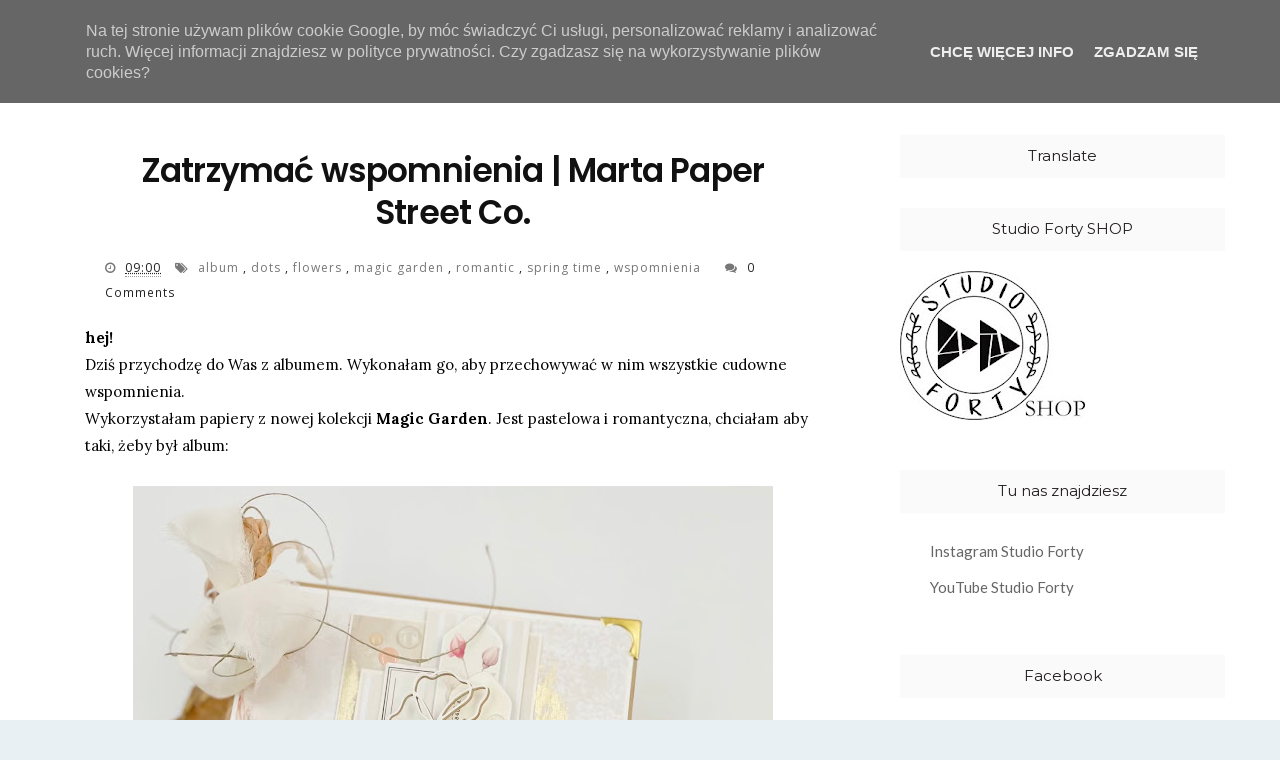

--- FILE ---
content_type: text/javascript; charset=UTF-8
request_url: https://www.studioforty.pl/feeds/posts/default/-/flowers?alt=json-in-script&callback=related_results_labels_thumbs&max-results=6
body_size: 23524
content:
// API callback
related_results_labels_thumbs({"version":"1.0","encoding":"UTF-8","feed":{"xmlns":"http://www.w3.org/2005/Atom","xmlns$openSearch":"http://a9.com/-/spec/opensearchrss/1.0/","xmlns$blogger":"http://schemas.google.com/blogger/2008","xmlns$georss":"http://www.georss.org/georss","xmlns$gd":"http://schemas.google.com/g/2005","xmlns$thr":"http://purl.org/syndication/thread/1.0","id":{"$t":"tag:blogger.com,1999:blog-2752123671045220679"},"updated":{"$t":"2026-01-20T01:04:42.272+01:00"},"category":[{"term":"clear stamps"},{"term":"layout"},{"term":"stemple"},{"term":"stickers"},{"term":"scrapbooking"},{"term":"AgnieszkaD"},{"term":"stamps"},{"term":"studio forty"},{"term":"mini album"},{"term":"enamel dots"},{"term":"album"},{"term":"agnieszka damska"},{"term":"12x12 layout"},{"term":"naklejki"},{"term":"traveler's notebook"},{"term":"cards"},{"term":"clear stickers"},{"term":"transparent stickers"},{"term":"cardmaking"},{"term":"card"},{"term":"stamping"},{"term":"kartki"},{"term":"studio forty stamps"},{"term":"clear stamp"},{"term":"naklejki transparentne"},{"term":"Kaha"},{"term":"LO"},{"term":"chipboard stickers"},{"term":"Bom Dia"},{"term":"papiery studio forty"},{"term":"Magda Wisiorek"},{"term":"scrap"},{"term":"inspiracja"},{"term":"together collection"},{"term":"Anna Kaczmarek"},{"term":"project life"},{"term":"Bligu"},{"term":"notes podróżnika"},{"term":"Grudniownik"},{"term":"Aka"},{"term":"travel journal"},{"term":"journaling cards"},{"term":"kartka"},{"term":"scrapbook"},{"term":"So Romantic"},{"term":"creative team"},{"term":"marivipazos"},{"term":"Lunare"},{"term":"Stephanie Berger"},{"term":"GAIA"},{"term":"everyday story collection"},{"term":"magic fall"},{"term":"3D dots"},{"term":"naklejki kolorowe"},{"term":"notes"},{"term":"Joyful"},{"term":"essentials"},{"term":"December Daily"},{"term":"Magda Łuczak Art"},{"term":"good vibes"},{"term":"christmas"},{"term":"junk journal"},{"term":"let's relax"},{"term":"anna komenda"},{"term":"daydream"},{"term":"nordica"},{"term":"Lazy Days"},{"term":"essentials collection"},{"term":"tags"},{"term":"hello world"},{"term":"herbarium collection"},{"term":"isa"},{"term":"notebook"},{"term":"Chilly breeze"},{"term":"Here and There"},{"term":"art journal"},{"term":"chipboards"},{"term":"color stickers"},{"term":"Here\u0026There"},{"term":"die cuts"},{"term":"flowers"},{"term":"magic garden"},{"term":"vintage glow"},{"term":"Loredana Bucaria"},{"term":"cozy time"},{"term":"memory keeping"},{"term":"chipboard"},{"term":"winter"},{"term":"Monika Pestrova"},{"term":"everyday story"},{"term":"happy memories"},{"term":"papers"},{"term":"studio forty collection"},{"term":"beautiful life"},{"term":"die cut elements"},{"term":"essentials summer 2023"},{"term":"frosty season collection"},{"term":"herbarium"},{"term":"moonchild"},{"term":"tn"},{"term":"sweet serenity"},{"term":"tnlayout"},{"term":"12x12 scrapbook layout"},{"term":"Don't grow up"},{"term":"guest DT"},{"term":"just chillin'"},{"term":"let's go"},{"term":"PL cards"},{"term":"travel notebook"},{"term":"3d stickers"},{"term":"Opsite"},{"term":"guest designer"},{"term":"Notebook Edition"},{"term":"aprilpaper"},{"term":"clearstamps"},{"term":"wspomnienia"},{"term":"mini book"},{"term":"tndesing"},{"term":"frosty season"},{"term":"words words"},{"term":"Journal Stories"},{"term":"kit"},{"term":"super you"},{"term":"Boże Narodzenie"},{"term":"autumn"},{"term":"everyday words"},{"term":"kolorowanie stempli"},{"term":"layoutscrapbooking"},{"term":"summer"},{"term":"summertime"},{"term":"BogutkaART"},{"term":"Christmas cards"},{"term":"Heidi Ma"},{"term":"Wiosanka"},{"term":"mixed media"},{"term":"traveller's notebook"},{"term":"clean \u0026 simple"},{"term":"dots"},{"term":"life is sweet"},{"term":"papierowy.cekin"},{"term":"together"},{"term":"Jennifer McMurtrey"},{"term":"PL"},{"term":"jesień"},{"term":"joanna nowik"},{"term":"paper"},{"term":"pocket scrapbooking"},{"term":"travelers"},{"term":"travelers notebook"},{"term":"winter fun"},{"term":"Kerstin Scheidler"},{"term":"dreams don't work"},{"term":"memories"},{"term":"memory kepping"},{"term":"papierowy skrawek"},{"term":"patterned paper"},{"term":"scrapbook layout"},{"term":"tutorial"},{"term":"wakacje"},{"term":"30x30"},{"term":"alphabet clear"},{"term":"atc"},{"term":"enamel shapes"},{"term":"exploring"},{"term":"traveler's notebook edition"},{"term":"zima"},{"term":"Christmas gifts"},{"term":"Your day Your way"},{"term":"minialbum"},{"term":"patterns 2"},{"term":"patterns 4"},{"term":"piruletasdepapel"},{"term":"say cheese"},{"term":"studiofortycolecciones"},{"term":"słowa - stickers"},{"term":"Anai"},{"term":"Let‘s Party"},{"term":"Mosia"},{"term":"Pocket pages"},{"term":"So cute"},{"term":"alfabet brush"},{"term":"challenge"},{"term":"december numbers"},{"term":"tn papers"},{"term":"adore"},{"term":"chipboard frames"},{"term":"clear sticker"},{"term":"goście"},{"term":"home decor"},{"term":"journal"},{"term":"kartki świąteczne"},{"term":"layoutdesing"},{"term":"love me do"},{"term":"papercrafting"},{"term":"papiery studio"},{"term":"planner"},{"term":"simply words"},{"term":"spring time"},{"term":"vintage glow collection"},{"term":"Make today Amazing"},{"term":"die-cuts"},{"term":"fall"},{"term":"papercrafts"},{"term":"scrapbookideas"},{"term":"splashes"},{"term":"Essentials2-Summer"},{"term":"Scrapbooking layout"},{"term":"alfabet clear"},{"term":"anna iwanowska"},{"term":"bbscraftcards"},{"term":"coloring"},{"term":"don't grow up PL cards"},{"term":"ephemera set"},{"term":"framed words"},{"term":"papier"},{"term":"patterns 1"},{"term":"stamp"},{"term":"studio forty travelers notebook"},{"term":"święta"},{"term":"Alexandra Würden"},{"term":"Kit Summertime"},{"term":"Magda Głogowska"},{"term":"Merry Christmas"},{"term":"alpha stickers"},{"term":"everyday cards"},{"term":"exploding box"},{"term":"joyful collection"},{"term":"junk journal travel"},{"term":"travel"},{"term":"wpis w travelersie"},{"term":"wyzwanie"},{"term":"Andrea Gellai"},{"term":"Ania Wiśniewska"},{"term":"Moonchild collection"},{"term":"alphabet stamp set"},{"term":"colour stickers"},{"term":"crafts"},{"term":"december"},{"term":"flowers 2"},{"term":"foto notes"},{"term":"kolekcja ESSENTIALS"},{"term":"let's party"},{"term":"nordica collection"},{"term":"pocket cards"},{"term":"stemplowanie"},{"term":"tagi"},{"term":"Collection Magic Garden"},{"term":"Grudzień"},{"term":"Home deco"},{"term":"Lisa Borbely"},{"term":"Moriony"},{"term":"Nikki Kehr"},{"term":"Valeria"},{"term":"alfabet drewniany"},{"term":"cartincantevole"},{"term":"collection"},{"term":"diy"},{"term":"frosty"},{"term":"gościnna projektantka"},{"term":"just chillin"},{"term":"kartka DL"},{"term":"memorykeeping"},{"term":"moon and stars"},{"term":"patterned papers"},{"term":"studio forty here and there"},{"term":"traveler´s notebook"},{"term":"vintage"},{"term":"wesołych świąt"},{"term":"Angelovee"},{"term":"Cozy time collection"},{"term":"Junk Journal collection"},{"term":"Karola Witczak"},{"term":"Le scrap de Gwen"},{"term":"advent calendar"},{"term":"colors of memories"},{"term":"diecut paper"},{"term":"fall is here"},{"term":"handmade cards"},{"term":"kartka urodzinowa"},{"term":"karty do PL"},{"term":"labels\u0026dots"},{"term":"naklejki z napisami"},{"term":"papiery"},{"term":"scrapbooklayout"},{"term":"scrapczak"},{"term":"studioforty"},{"term":"watercolor"},{"term":"Flowers 3"},{"term":"Holly Jolly kit"},{"term":"adventure"},{"term":"alphas stickers"},{"term":"aqualove"},{"term":"chipboard sticker"},{"term":"dekoracja"},{"term":"frames"},{"term":"gwen"},{"term":"inspiration"},{"term":"journey notebook"},{"term":"lato"},{"term":"new colections"},{"term":"new collection"},{"term":"papiery April"},{"term":"scrap. mixed media"},{"term":"studiofortycollections"},{"term":"thank you"},{"term":"xmas"},{"term":"Autumn Vibes KIT"},{"term":"Katarzyna Kowalicka"},{"term":"alfabet"},{"term":"anna wiśniewska"},{"term":"autumn kit"},{"term":"blejtram"},{"term":"botanicals"},{"term":"daydream collection"},{"term":"elementy do wycinania"},{"term":"embossing"},{"term":"gwen scrap"},{"term":"handmade"},{"term":"inspirations"},{"term":"just say it"},{"term":"lazydays"},{"term":"life documented"},{"term":"paper pad"},{"term":"tnscrapbooking"},{"term":"9x12 layout"},{"term":"Angelove scrapki"},{"term":"Gift Box"},{"term":"Good company"},{"term":"SFCT"},{"term":"album scrapbooking"},{"term":"alphabet brush"},{"term":"beatiful life"},{"term":"bloom stickers"},{"term":"christmas deco"},{"term":"clear"},{"term":"december day by day"},{"term":"definitions"},{"term":"diecuts"},{"term":"everydaystory collection"},{"term":"good mood"},{"term":"hashtags"},{"term":"labels"},{"term":"les ateliers des karines"},{"term":"magic"},{"term":"project life cards"},{"term":"scrapbookig"},{"term":"scrapbooking ideas"},{"term":"spring"},{"term":"stamp set"},{"term":"wax seal"},{"term":"whoo loves you"},{"term":"zestaw kreatywny"},{"term":"3D dots; travel journal; wpis w travelersie; naklejki; stickers; enamel dots; stamps; szybki wpis do travelersa; flowers; memories"},{"term":"Anabel"},{"term":"Janna Werner"},{"term":"Junk Journal Travel KIT Summer 2025"},{"term":"Magda Nowicka"},{"term":"Round \u0026Round 2- stickers"},{"term":"adorable"},{"term":"alphabet"},{"term":"always smile"},{"term":"banners stickers"},{"term":"box"},{"term":"bullet journal"},{"term":"celebrate"},{"term":"cozy winter"},{"term":"cozytime"},{"term":"daily diary scrapbooking"},{"term":"december memories 2021"},{"term":"decoration"},{"term":"donut worry"},{"term":"fairytales"},{"term":"hexagons"},{"term":"napisy"},{"term":"paper tape strips"},{"term":"papier do scrapbooking"},{"term":"stamps coloring"},{"term":"sticker"},{"term":"studiofortystamps"},{"term":"summer vibes"},{"term":"tag"},{"term":"video"},{"term":"watercolor cards"},{"term":"winter time"},{"term":"wow coffee"},{"term":"Angelika Janicka"},{"term":"Kartka na ślub"},{"term":"big happy planner"},{"term":"birthday"},{"term":"bookmarks"},{"term":"borders"},{"term":"coptic binding"},{"term":"cozy home"},{"term":"cozy houses"},{"term":"ephemera"},{"term":"hooray"},{"term":"journaling"},{"term":"kalka"},{"term":"kolekcja good vibes"},{"term":"layouts"},{"term":"love this life"},{"term":"memory notebook"},{"term":"naklejki wypukłe"},{"term":"nature"},{"term":"patterns 3"},{"term":"pop up card"},{"term":"process video"},{"term":"scprabooking pocket cards"},{"term":"sending smiles"},{"term":"spirit of nature"},{"term":"stamps clear stamps"},{"term":"stemple do scrapbookingu"},{"term":"stemplowe czwartki"},{"term":"stickiers"},{"term":"summer layout"},{"term":"timeless moments"},{"term":"travel journal; wpis w travelersie; \nnaklejki; stickers; enamel dots; Kaha; stamps; stickers; szybki wpis do travelersa"},{"term":"urodziny"},{"term":"zestaw elementów papierowych"},{"term":"3D enamel shapes stickers"},{"term":"Artist Trading Card"},{"term":"Badges"},{"term":"Easter"},{"term":"Happy Planner"},{"term":"Merry \u0026 Bright"},{"term":"MonaGee"},{"term":"Notebook KIT"},{"term":"Page"},{"term":"TGIF"},{"term":"Walentynki"},{"term":"alpha typed"},{"term":"arrows"},{"term":"autumn colour stickers"},{"term":"baby"},{"term":"badziki"},{"term":"bihotzezscrap"},{"term":"bloczek notebook"},{"term":"carpe diem"},{"term":"chwile"},{"term":"collection Vintage Glow"},{"term":"cool words"},{"term":"december memories"},{"term":"decemberkit"},{"term":"dni tygodnia"},{"term":"elementy papierowe"},{"term":"enamels"},{"term":"envelope"},{"term":"envelopes"},{"term":"fall flowers"},{"term":"flowers - stamp set#13"},{"term":"frosty stamp set"},{"term":"il mondo di ross"},{"term":"karty"},{"term":"kolekcja ESSENTIALS summer"},{"term":"kwiaty"},{"term":"love arrows"},{"term":"love love"},{"term":"lucie"},{"term":"moodboard"},{"term":"my December"},{"term":"nowości"},{"term":"papier do scrapbookingu"},{"term":"papiery good vibes"},{"term":"pop up box"},{"term":"stars stickers"},{"term":"studio forty frosty season"},{"term":"summer travelove"},{"term":"timeless"},{"term":"travel junk journal"},{"term":"tu i teraz"},{"term":"valentine's day"},{"term":"wakacyjne wspomnienia"},{"term":"word bulbs"},{"term":"words in circles"},{"term":"zimowa magia"},{"term":"3D dots; travel journal; wpis w travelersie; naklejki; stickers; enamel dots; stamps; szybki wpis do travelersa; memories"},{"term":"Die cut"},{"term":"Essentials Summer"},{"term":"Marina Gridasova"},{"term":"Summer time"},{"term":"Vânia Fonseca"},{"term":"album jesienny"},{"term":"be motivated"},{"term":"circle clear stamp"},{"term":"clean and simple"},{"term":"clear stamsp"},{"term":"decorations"},{"term":"dt"},{"term":"embelishment scrap"},{"term":"fancy frames"},{"term":"foto . mini album"},{"term":"geotags"},{"term":"gift"},{"term":"go see do"},{"term":"heart stickers"},{"term":"hello summer"},{"term":"international scrapbooking day"},{"term":"jesienne kartki"},{"term":"jest super"},{"term":"kalendarz"},{"term":"kartka świąteczna"},{"term":"kasik"},{"term":"klienci zrobili"},{"term":"kolekcja super you"},{"term":"layouts layoutscrapbooking"},{"term":"leisure time"},{"term":"lets go"},{"term":"magiczne chwile"},{"term":"mój Grudzień"},{"term":"nasza zima"},{"term":"pocketcards"},{"term":"pudełko"},{"term":"ramka"},{"term":"relax"},{"term":"scrapalbum"},{"term":"stemple sunshine"},{"term":"studiofortyherbarium"},{"term":"summer kit"},{"term":"summer memories"},{"term":"sun\u0026fun"},{"term":"sunshine"},{"term":"tekturki"},{"term":"thai nguyen"},{"term":"tn inserts"},{"term":"trawelers"},{"term":"uwielbiam"},{"term":"warsztaty"},{"term":"wideo tutorial"},{"term":"wild\u0026free"},{"term":"words"},{"term":"zakładki"},{"term":"zestaw grudniownikowy"},{"term":"#albumscrapbooking #craftproject #clear stamp #stickers #studioforty"},{"term":"2020"},{"term":"3D dots; travel journal; stickers;  memories"},{"term":"6inches"},{"term":"6x6"},{"term":"Adore collection"},{"term":"Fruits"},{"term":"Kamila Nowak Kormendy"},{"term":"Masz już roczek"},{"term":"Mini Journal"},{"term":"Sanna Lippert"},{"term":"So cute collection"},{"term":"Veera Saarivuo"},{"term":"You and ME - stickers"},{"term":"Yukie Bessho"},{"term":"albumcreative"},{"term":"autumn colour"},{"term":"be a dreamer"},{"term":"be healthy"},{"term":"be strong"},{"term":"christmas layout"},{"term":"circles"},{"term":"clouded hearts"},{"term":"copta"},{"term":"copta book"},{"term":"coptic"},{"term":"crafts stamps"},{"term":"cross stickers"},{"term":"crosspromo"},{"term":"dontgrowup"},{"term":"embellishments"},{"term":"embroidery"},{"term":"four frames"},{"term":"hello fall"},{"term":"hello today"},{"term":"jesienna inspiracja"},{"term":"kalendarz adwentowy"},{"term":"kits"},{"term":"lato lato"},{"term":"leaves"},{"term":"love"},{"term":"magic fall paper strips"},{"term":"mapka"},{"term":"merry xmas cards"},{"term":"nenascrap"},{"term":"new collections"},{"term":"papiery do scrapbookingu"},{"term":"powiedz to!"},{"term":"puffy stickers"},{"term":"ribbons"},{"term":"scrapbook paper"},{"term":"shaker card"},{"term":"sketch"},{"term":"snail mail"},{"term":"snowflakes"},{"term":"stamping thursdays"},{"term":"stemple przeźroczyste"},{"term":"stitching"},{"term":"tusze SHADES OF GREY"},{"term":"winter wonderland"},{"term":"wordswords"},{"term":"youtube"},{"term":"zestawy grudniowe 2021"},{"term":"łap chwile"},{"term":"12 miesięcy"},{"term":"3D"},{"term":"3D dots; stickers; ; stamps; flowers; memories"},{"term":"3d dots stickers"},{"term":"April"},{"term":"Autumn vibes"},{"term":"Candles"},{"term":"Cartincantevole."},{"term":"Christmas kit"},{"term":"Coffee Love"},{"term":"Foto"},{"term":"Frosty Chipboard"},{"term":"Jess Fernandes"},{"term":"Kraft"},{"term":"Merry XMas"},{"term":"Moon"},{"term":"Moon Kiss"},{"term":"PLcards"},{"term":"Pastel"},{"term":"Piątek Trzynastego"},{"term":"Planner Spread"},{"term":"Sięgaj gwiazd"},{"term":"Travel Journal KIT. Summer 2025"},{"term":"autumn ephemera"},{"term":"autumn mood"},{"term":"be positive"},{"term":"book"},{"term":"box craft"},{"term":"canvas"},{"term":"catalina ramirez"},{"term":"crafting handmade"},{"term":"craftproject"},{"term":"cutfiles"},{"term":"czekoladownik"},{"term":"days documented"},{"term":"december memories kit"},{"term":"documenter kit"},{"term":"dt call"},{"term":"dziecko"},{"term":"feathers"},{"term":"foil elements"},{"term":"gdt"},{"term":"holly Jolly"},{"term":"i was here"},{"term":"inspiracje"},{"term":"isa's mix"},{"term":"jesienne lo"},{"term":"just words"},{"term":"kartki wielkanocne"},{"term":"karty do journalingu"},{"term":"kit Good Things"},{"term":"kit Memories"},{"term":"kolekcja daydream"},{"term":"kolekcja together"},{"term":"kraftlove"},{"term":"layering"},{"term":"lemons"},{"term":"lift"},{"term":"magic world"},{"term":"make\u0026take"},{"term":"marivipazos.layoutscrapbooking"},{"term":"mini"},{"term":"my friend"},{"term":"naklejki; stickers"},{"term":"narodziny"},{"term":"new"},{"term":"nie przestawaj marzyć"},{"term":"nostes"},{"term":"notebook entry"},{"term":"notebook paper"},{"term":"notebook papercrafts"},{"term":"nowa kolekcja"},{"term":"our memories"},{"term":"padoriaa"},{"term":"pagelayout"},{"term":"pages"},{"term":"paper collection"},{"term":"papiery Moonchild"},{"term":"party"},{"term":"pastel wax seals"},{"term":"planner stickers"},{"term":"pocketpages"},{"term":"prezent"},{"term":"prezenty"},{"term":"przepiśnik"},{"term":"romantic"},{"term":"round\u0026round - sticker"},{"term":"say cheese stamps"},{"term":"scrapboook"},{"term":"scrapiniec.pl"},{"term":"snuggle"},{"term":"stars"},{"term":"stemple Adorable"},{"term":"stemple Moonchild"},{"term":"studio forty everyday stories"},{"term":"studio forty kits"},{"term":"succulents"},{"term":"super you collection"},{"term":"słowa"},{"term":"tabs"},{"term":"tagbook"},{"term":"ten moment"},{"term":"tips"},{"term":"vacation"},{"term":"vellum"},{"term":"vellum paper"},{"term":"watercolors"},{"term":"wciśnij pauzę"},{"term":"weekendowe scrapowanie"},{"term":"wiosna"},{"term":"workshops"},{"term":"xmas mood"},{"term":"xmas stories"},{"term":"zestawy"},{"term":"święta wielkanocne"},{"term":"#albumscrapbooking #christmasalbum #craftproject #clear stamp #stickers #creative team #ilmondodiross"},{"term":"3D dots; naklejki transparentne"},{"term":"3D dots; stickers; die cuts"},{"term":"3D dots; stickers; die cuts vellum"},{"term":"3D dots; stickers; enamel dots; stamps; flowers; memories"},{"term":"3D dots; travel journal; wpis w travelersie; naklejki; stickers; enamel dots; stamps; szybki wpis do travelersa; grlpwr; wow; flowers; memories"},{"term":"3d dost"},{"term":"Agnus Kasprzak"},{"term":"Angelika Janicka; stickers; die cuts"},{"term":"Aquarelle"},{"term":"BB's craft cards"},{"term":"Documented Stamps"},{"term":"Dorota Kopeć"},{"term":"Eiffel Tower"},{"term":"Flowers 3 stamp set"},{"term":"Fussy Cutting"},{"term":"Hajnal"},{"term":"Kraft paper"},{"term":"Kraftszopa"},{"term":"Laetiboo"},{"term":"Layout A4"},{"term":"Let's have fun"},{"term":"Memory Planning"},{"term":"Mirka"},{"term":"Misting"},{"term":"Paris"},{"term":"Summer collection"},{"term":"Terhi Koskinen"},{"term":"Traveller Notebook"},{"term":"accordionbook"},{"term":"acordion folding"},{"term":"agnieszkadamska"},{"term":"altered"},{"term":"anna kossakovskaya"},{"term":"anniversary"},{"term":"awesome"},{"term":"background"},{"term":"best day"},{"term":"binding"},{"term":"blog hop"},{"term":"boho"},{"term":"book tracker"},{"term":"bujo"},{"term":"bulbstamp"},{"term":"cameo"},{"term":"check stickers"},{"term":"circle diecuts"},{"term":"clear stamp stickers"},{"term":"clustering"},{"term":"color tabs"},{"term":"confetti"},{"term":"cosy time"},{"term":"craft paper"},{"term":"crafting"},{"term":"creative"},{"term":"creatività"},{"term":"cut file"},{"term":"deco"},{"term":"diecut notebook paper"},{"term":"dost"},{"term":"dots\u0026tabs"},{"term":"dreamcatcher"},{"term":"drewniane napisy"},{"term":"dzień babci"},{"term":"enamel"},{"term":"enjoy the day"},{"term":"fall decorations"},{"term":"flowers 4"},{"term":"folding album base"},{"term":"free printable"},{"term":"fulltutorial"},{"term":"gift bag"},{"term":"go wild"},{"term":"goga crafts"},{"term":"grudniowe wspomnienia"},{"term":"handwritten"},{"term":"hasztagi"},{"term":"hello"},{"term":"hello cute badges"},{"term":"hey santa"},{"term":"holidays"},{"term":"homedecore"},{"term":"i love you"},{"term":"imieniny"},{"term":"interactive cards"},{"term":"just perfect"},{"term":"kartka ręcznie robiona"},{"term":"katarina prevendarova"},{"term":"kolorowe"},{"term":"koronka"},{"term":"lantern"},{"term":"lavender"},{"term":"layers"},{"term":"layout - collection Vintage Glow"},{"term":"light"},{"term":"lovely sentiments"},{"term":"lunare garden"},{"term":"magic space"},{"term":"mehendi"},{"term":"mehendi  stickers"},{"term":"memorydex cards"},{"term":"mini notes"},{"term":"mireia"},{"term":"monograce background"},{"term":"mosaic"},{"term":"mountain"},{"term":"naklejki przezroczyste"},{"term":"nasze wakacje"},{"term":"new beginning"},{"term":"note spreads"},{"term":"nowy rok"},{"term":"odbitki"},{"term":"opakowanie na prezent"},{"term":"packaging"},{"term":"papiery beautiful live"},{"term":"pastel seals"},{"term":"photo frames"},{"term":"pieczątka"},{"term":"plan your month"},{"term":"planner kit"},{"term":"plants"},{"term":"round\u0026round2"},{"term":"scarpbook paper; sticker"},{"term":"sea you soon"},{"term":"sentencje"},{"term":"sewing"},{"term":"shaker"},{"term":"sheet note book die cut elements"},{"term":"splashes v.2"},{"term":"spray ink"},{"term":"spring layout"},{"term":"stamps stickers"},{"term":"stayhome"},{"term":"sticers"},{"term":"stickers alfabet"},{"term":"storytelling"},{"term":"studio forty\nmarivipazos"},{"term":"studiofortydt"},{"term":"studiofortykits"},{"term":"studiofortymagicgarden"},{"term":"studiofortystamp"},{"term":"sun"},{"term":"sweets"},{"term":"time of joy"},{"term":"timeless 2"},{"term":"tj"},{"term":"together forever"},{"term":"torebka"},{"term":"transparent sticker"},{"term":"travel journal; wpis w travelersie; so cute;\nnaklejki; stickers; enamel dots;"},{"term":"treat bags"},{"term":"tryptyk"},{"term":"ty i ja"},{"term":"umichka"},{"term":"vellum elements"},{"term":"w podróży"},{"term":"w wolnym czasie"},{"term":"wakacyjny projekt"},{"term":"warm\u0026Cozy"},{"term":"wedding card"},{"term":"winter ATC"},{"term":"winter borders"},{"term":"winter vibes"},{"term":"winter wishes"},{"term":"winterwonderland"},{"term":"wood"},{"term":"wpisy w travelersie"},{"term":"writting"},{"term":"xmas time"},{"term":"zawieszki"},{"term":"zdjęcia"},{"term":"zimowe nastroje"},{"term":"\u0026"},{"term":"1 rocznica"},{"term":"12x12 scrapbook layout#craftproject #clear stamp #stickers #winter"},{"term":"3D dots; enamel dots;"},{"term":"3D dots; stickers"},{"term":"3D dots; stickers;"},{"term":"3D dots; stickers; enamel dots; srickers"},{"term":"3D dots; stickers; enamel dots; stamps; memories"},{"term":"3D dots; stickers; enamel dots; stickers"},{"term":"3D dots; stickers; stamps; flowers; memories"},{"term":"3D dots; travel journal; wpis w travelersie; naklejki; stickers; enamel dots; stamps; szybki wpis do travelersa; summer mode"},{"term":"8inches"},{"term":"8x8"},{"term":"ATC. JUNK JOURNAL"},{"term":"Accordion album"},{"term":"Azulejos"},{"term":"Bicycle"},{"term":"Brigitta"},{"term":"Cake"},{"term":"Cards Vintage Glow Together Stickers Cartincantevole"},{"term":"Christmas Memories"},{"term":"DD"},{"term":"Dekoracje wielkanocne"},{"term":"Dtcall"},{"term":"Folding"},{"term":"Foto foto album"},{"term":"Galaxy"},{"term":"Happy 2020"},{"term":"Happy Christmas"},{"term":"Happy Planner 2021"},{"term":"Hello Cute"},{"term":"Journal Travel"},{"term":"KIT wakacyjny"},{"term":"Kathleen Graumüller"},{"term":"Kid"},{"term":"Komunia"},{"term":"Layouty"},{"term":"Leyout"},{"term":"Lofe this life"},{"term":"Love this season"},{"term":"M\u0026T"},{"term":"Majo Randa"},{"term":"Marinette"},{"term":"Mała Czarna"},{"term":"Mała Czarna stickers"},{"term":"Mały skarb"},{"term":"Memoryplanning"},{"term":"Michalina Poloczek Art"},{"term":"Minilayout"},{"term":"Nats"},{"term":"October daily"},{"term":"Olga"},{"term":"PCJ"},{"term":"Paper Ornaments"},{"term":"Paulina oh.ah handmade"},{"term":"Pili Sallent"},{"term":"Rainbow"},{"term":"Resolutions"},{"term":"Sandra"},{"term":"Shadow box"},{"term":"Spring Vibes"},{"term":"Stationary kit"},{"term":"Sublimation"},{"term":"Suitcase"},{"term":"Summer Stories"},{"term":"Sunbeams"},{"term":"Suzanne"},{"term":"Sweet Setenity"},{"term":"TRAWEL JOURNAL"},{"term":"Tour Eiffel"},{"term":"Travel Summer"},{"term":"Turkish map fold"},{"term":"Valentine´s Day ATC"},{"term":"Wielkanoc"},{"term":"Woodcraft"},{"term":"Woodland"},{"term":"XStitch"},{"term":"acetate sheet"},{"term":"adwent"},{"term":"afirmacje"},{"term":"album pop up"},{"term":"album z resztek"},{"term":"album ze wspomnieniami"},{"term":"album zimowy"},{"term":"albumscrapbooking"},{"term":"alfabet piankowy"},{"term":"alphabet sticker"},{"term":"anna wisniewska"},{"term":"art"},{"term":"astro baby"},{"term":"atgumn"},{"term":"atumn"},{"term":"autumn folder"},{"term":"autumn scrap"},{"term":"away we go"},{"term":"bag"},{"term":"bamboos"},{"term":"barcelona"},{"term":"bclear stamp"},{"term":"best friend"},{"term":"big letters"},{"term":"birthday cards"},{"term":"bits of live"},{"term":"bogaalkot"},{"term":"bogutka\nstickers"},{"term":"bomdia chipboard"},{"term":"bomdia!marivipazos"},{"term":"bon apetit"},{"term":"book journal"},{"term":"bookbinding"},{"term":"books"},{"term":"boy"},{"term":"breathe"},{"term":"brooch"},{"term":"cactus"},{"term":"camera"},{"term":"candle holders"},{"term":"canva"},{"term":"card making"},{"term":"cardboard"},{"term":"carmaking"},{"term":"case"},{"term":"casket"},{"term":"cele"},{"term":"christmas card"},{"term":"christmas presents"},{"term":"chwosty"},{"term":"cigarette case"},{"term":"circle motif"},{"term":"citron"},{"term":"citrus"},{"term":"class"},{"term":"clear stampa"},{"term":"clipboard"},{"term":"cloud"},{"term":"coffee break"},{"term":"collaboration"},{"term":"collection serenety"},{"term":"colorful"},{"term":"cookbook"},{"term":"cork"},{"term":"covid19"},{"term":"coś z niczego"},{"term":"cradmaking"},{"term":"craft project"},{"term":"craftshow2016"},{"term":"crazy"},{"term":"create"},{"term":"creative team stickers"},{"term":"crochet circle"},{"term":"cuddles"},{"term":"december words"},{"term":"dekor"},{"term":"design team"},{"term":"design team call"},{"term":"destructured mini album"},{"term":"diary"},{"term":"die cuts vellum"},{"term":"diecut"},{"term":"diecuts vellum"},{"term":"dimentional"},{"term":"dla bobasa"},{"term":"dla ciebie"},{"term":"dog in summer"},{"term":"doilies"},{"term":"dot"},{"term":"dotted frames"},{"term":"dzień kobiet"},{"term":"dzień matki"},{"term":"easel card"},{"term":"easter projekt"},{"term":"eco friendly stamps"},{"term":"elemnty do wycinania"},{"term":"embelishment"},{"term":"embellishment"},{"term":"embosing"},{"term":"enamel dots; stamps"},{"term":"enameldot"},{"term":"essenzial  Summer collection"},{"term":"etc"},{"term":"explosion box"},{"term":"fall card"},{"term":"foldery CD"},{"term":"food truck"},{"term":"forty"},{"term":"fox"},{"term":"frame"},{"term":"friendship"},{"term":"fringe"},{"term":"frosty clear"},{"term":"frosty stickers"},{"term":"garland"},{"term":"gel window"},{"term":"giveaway"},{"term":"glitter"},{"term":"goga"},{"term":"gold"},{"term":"gold foil elements"},{"term":"golden marriage"},{"term":"grunge"},{"term":"guest dt. gdt"},{"term":"handmade project"},{"term":"hanging"},{"term":"happy birthday"},{"term":"happy moments"},{"term":"happy new year"},{"term":"happy planner 2020"},{"term":"heart"},{"term":"hearts"},{"term":"herbal stamps"},{"term":"herbarium; stickers; dots; 3D dots; card; frame; frames; flowers; spring"},{"term":"hey sonata"},{"term":"hlyy jolly"},{"term":"ho ho ho"},{"term":"i love books"},{"term":"icon flags"},{"term":"ilmondodiross"},{"term":"in the Shadow of the moon"},{"term":"info"},{"term":"ink"},{"term":"jana b"},{"term":"jar"},{"term":"jaune"},{"term":"jesienne kolory"},{"term":"jesienne zakładki"},{"term":"jesienny album"},{"term":"jesienny kit"},{"term":"journey"},{"term":"jumbo cards"},{"term":"junk"},{"term":"junk kartka urodzinowa"},{"term":"k-art-ki"},{"term":"kaktusy"},{"term":"kartka dla przyjaciela"},{"term":"kartka jesienna"},{"term":"kartka na 50"},{"term":"kartka parawan"},{"term":"kartka pop up"},{"term":"kartka wakacyjna"},{"term":"keep calm"},{"term":"keepsakes"},{"term":"kit Days and Months"},{"term":"kit GOOD TIMES"},{"term":"kit autumn vibes"},{"term":"kit holly jolly"},{"term":"kity"},{"term":"kolekcja letnia"},{"term":"kont gros up"},{"term":"koronki"},{"term":"kratki urodzinowe"},{"term":"księżowa inspiracja"},{"term":"kuferek"},{"term":"kurs"},{"term":"kwiaty z foamiranu"},{"term":"la scrapperia"},{"term":"layout scrappage"},{"term":"lemon"},{"term":"lemonade"},{"term":"leporello"},{"term":"live"},{"term":"liście"},{"term":"loaded bag"},{"term":"lockdown"},{"term":"loomscrap"},{"term":"loveisallaround"},{"term":"lovely day  ; moments stamps"},{"term":"magnesy"},{"term":"marzenia"},{"term":"mała forma"},{"term":"melon"},{"term":"memorydex"},{"term":"merci"},{"term":"mermaid layout"},{"term":"merry bright"},{"term":"mery xmas"},{"term":"metryczka"},{"term":"midori"},{"term":"mini lo"},{"term":"mistery box"},{"term":"mix media"},{"term":"mixmedia"},{"term":"miłosny  album"},{"term":"moments"},{"term":"monograce frames"},{"term":"mother day"},{"term":"mother earth"},{"term":"mroźne historie"},{"term":"nagrody"},{"term":"naklejki 3d"},{"term":"naklejki emaliowane"},{"term":"naklejki przeźroczyste"},{"term":"naklejki stickers"},{"term":"naklejki tekturowe"},{"term":"naklejki transparentne;"},{"term":"naklejko kolorowe"},{"term":"new year"},{"term":"no to w drogę"},{"term":"notebooks"},{"term":"notes. kreatywny notes"},{"term":"nowosci"},{"term":"nsd"},{"term":"okładka"},{"term":"old number"},{"term":"organize"},{"term":"origami"},{"term":"paint"},{"term":"painting"},{"term":"panel"},{"term":"paper gallery"},{"term":"paper set of Notebook size"},{"term":"papercraft"},{"term":"paperdoll"},{"term":"papier diecuts"},{"term":"papier świąteczny"},{"term":"papierowy cekin Magda"},{"term":"pastelowo"},{"term":"pebbles-coloured elements"},{"term":"photo"},{"term":"photo album"},{"term":"photos"},{"term":"piruletasddepapel"},{"term":"planer"},{"term":"planowanie"},{"term":"plany"},{"term":"plastic joint"},{"term":"playing cards case"},{"term":"plecak"},{"term":"pocket"},{"term":"podróże"},{"term":"pop up"},{"term":"present"},{"term":"project"},{"term":"projekt planner"},{"term":"przechowuj marzenia"},{"term":"przytulnie; autumn"},{"term":"pudełeczko na pamiątki"},{"term":"quotes"},{"term":"recharge"},{"term":"recycle"},{"term":"relacja"},{"term":"results"},{"term":"ribbon"},{"term":"romantycznie"},{"term":"samping"},{"term":"santa claus"},{"term":"scenic route"},{"term":"scr"},{"term":"scrapbo"},{"term":"scrapbook   paper"},{"term":"scrapbooking tutorial"},{"term":"scrapmemories"},{"term":"scrappage"},{"term":"scrappagelayout"},{"term":"scrapphoto"},{"term":"scribbling"},{"term":"sea creatures"},{"term":"sentiments"},{"term":"sew"},{"term":"shadowbox"},{"term":"sharker cards"},{"term":"shutter book"},{"term":"sickers"},{"term":"silhouette cameo"},{"term":"skrap"},{"term":"skrapuszko"},{"term":"soleil"},{"term":"spiral notebook"},{"term":"star"},{"term":"star book"},{"term":"sticker dots"},{"term":"sticker set"},{"term":"stickerrs"},{"term":"stickers set"},{"term":"stickers; letters; photos; memories; vintage glow; gaja; tags; tag; say it; powiedz to; naklejki; gift"},{"term":"storydetails"},{"term":"studio forty jennifer mcmurtrey"},{"term":"studio forty shop"},{"term":"studiofortycollection"},{"term":"studiofortyct"},{"term":"studiofortypl"},{"term":"study forty 40 everyday story"},{"term":"summetime"},{"term":"sunrays"},{"term":"super cool"},{"term":"super heroes"},{"term":"sweet home"},{"term":"sweet selenity"},{"term":"sweet serenity; \nnaklejki; stickers; stamps; ten moment; autumn; timeless moments; dots; złota folia"},{"term":"sweet serenity; \nnaklejki; stickers; stamps; ten moment; autumn; zakładki do książki"},{"term":"sweet serenity; stemple; naklejki; stickers; stamps; ten moment; autumn; LO; layout; memories; pumpkin vibe; dynie; naklejki; timeless moments"},{"term":"sweet serenity; travel journal; wpis w travelersie; \nnaklejki; stickers; enamel dots; stamps; szybki wpis do travelersa; Kaha; ten moment; autumn; circles"},{"term":"sweet serenity; travel journal; wpis w travelersie; \nnaklejki; stickers; enamel dots; stamps; szybki wpis do travelersa; autumn; circles"},{"term":"sweet serenity; travel journal; wpis w travelersie; \nnaklejki; stickers; stamps; szybki wpis do travelersa; autumn; Angelovee"},{"term":"sweet serenity; travel journal; wpis w travelersie; \nnaklejki; stickers; stamps; szybki wpis do travelersa; ten moment; autumn;"},{"term":"sweetserenity"},{"term":"szary tusz"},{"term":"słodkie chwile"},{"term":"słodkiupominek"},{"term":"tab and envelopes pack"},{"term":"tag album"},{"term":"take a break"},{"term":"the best memories"},{"term":"theatre card"},{"term":"tnlaout"},{"term":"tnlargephotos"},{"term":"tnlayout tndesing"},{"term":"tradycje"},{"term":"travel book"},{"term":"travel journal; travel journal; wpis w travelersie; \nnaklejki; stickers; enamel dots; stamps; stickers; szybki wpis do travelersa;"},{"term":"travel journal; wpis w travelersie; so cute;\nnaklejki; stickers; enamel dots; Kaha"},{"term":"travel labels"},{"term":"travel layout"},{"term":"travel paper"},{"term":"travellove"},{"term":"treasures"},{"term":"tropical mini stamp set"},{"term":"tuesday with stickers"},{"term":"tusz"},{"term":"tusze"},{"term":"tutarial"},{"term":"tytka"},{"term":"tła"},{"term":"unboxing"},{"term":"unplug"},{"term":"urlike dold"},{"term":"vacation creative kit"},{"term":"valentine's cards"},{"term":"van"},{"term":"vellum numbers"},{"term":"vintage Mood"},{"term":"vélo"},{"term":"w cieniu księżyca"},{"term":"warstwowanie"},{"term":"warstwy"},{"term":"was seal"},{"term":"wedding"},{"term":"weedingday"},{"term":"weekend"},{"term":"weekendowe scrapowanie; weekend; spring time"},{"term":"who lovesyou"},{"term":"wianek"},{"term":"wideo"},{"term":"winter memories"},{"term":"winter patterns"},{"term":"wiosenne kartki"},{"term":"workshop"},{"term":"wpis"},{"term":"wreath"},{"term":"wstążka"},{"term":"wtorek z naklejkami"},{"term":"wybierz siebie"},{"term":"yacht"},{"term":"yellow"},{"term":"you got this"},{"term":"zabawa"},{"term":"zielono mi"},{"term":"zimowe ATC"},{"term":"zimowy album"},{"term":"zimowy spacer"},{"term":"zine"},{"term":"zlot"},{"term":"zmiany"},{"term":"złoto"},{"term":"été"},{"term":"łapaczsnów"},{"term":"śnieg"},{"term":"świąteczna kolekcja"},{"term":"świąteczne życzenia"}],"title":{"type":"text","$t":"StudioForty"},"subtitle":{"type":"html","$t":""},"link":[{"rel":"http://schemas.google.com/g/2005#feed","type":"application/atom+xml","href":"https:\/\/www.studioforty.pl\/feeds\/posts\/default"},{"rel":"self","type":"application/atom+xml","href":"https:\/\/www.blogger.com\/feeds\/2752123671045220679\/posts\/default\/-\/flowers?alt=json-in-script\u0026max-results=6"},{"rel":"alternate","type":"text/html","href":"https:\/\/www.studioforty.pl\/search\/label\/flowers"},{"rel":"hub","href":"http://pubsubhubbub.appspot.com/"},{"rel":"next","type":"application/atom+xml","href":"https:\/\/www.blogger.com\/feeds\/2752123671045220679\/posts\/default\/-\/flowers\/-\/flowers?alt=json-in-script\u0026start-index=7\u0026max-results=6"}],"author":[{"name":{"$t":"Studio Forty"},"uri":{"$t":"http:\/\/www.blogger.com\/profile\/17867208661955623267"},"email":{"$t":"noreply@blogger.com"},"gd$image":{"rel":"http://schemas.google.com/g/2005#thumbnail","width":"32","height":"31","src":"\/\/blogger.googleusercontent.com\/img\/b\/R29vZ2xl\/AVvXsEi90l_blsdVBvWRYi5tnMCSGG-Meifh2MQa-PRvS_PtwEcFpK6cxLPAfyCxdza-C-bn57dEC2pXbDMIC2pa_WeJ5JYepjIKaYU6_C6sAnOJmZwKnRRSxKspTsP4mpsQIFo\/s220\/avaS40.jpg"}}],"generator":{"version":"7.00","uri":"http://www.blogger.com","$t":"Blogger"},"openSearch$totalResults":{"$t":"40"},"openSearch$startIndex":{"$t":"1"},"openSearch$itemsPerPage":{"$t":"6"},"entry":[{"id":{"$t":"tag:blogger.com,1999:blog-2752123671045220679.post-521202085795221704"},"published":{"$t":"2025-09-08T09:00:00.006+02:00"},"updated":{"$t":"2025-09-08T09:00:00.130+02:00"},"category":[{"scheme":"http://www.blogger.com/atom/ns#","term":"12x12 layout"},{"scheme":"http://www.blogger.com/atom/ns#","term":"flowers"},{"scheme":"http://www.blogger.com/atom/ns#","term":"junk journal"},{"scheme":"http://www.blogger.com/atom/ns#","term":"LO"},{"scheme":"http://www.blogger.com/atom/ns#","term":"memories"},{"scheme":"http://www.blogger.com/atom/ns#","term":"naklejki"},{"scheme":"http://www.blogger.com/atom/ns#","term":"stamps"},{"scheme":"http://www.blogger.com/atom/ns#","term":"stickers"},{"scheme":"http://www.blogger.com/atom/ns#","term":"summer"},{"scheme":"http://www.blogger.com/atom/ns#","term":"travel journal"}],"title":{"type":"text","$t":"Wspomnienie lata LO | Paulina oh.ah handmade"},"content":{"type":"html","$t":"Cześć!\u003Cdiv\u003E\u003Cbr \/\u003E\u003C\/div\u003E\u003Cdiv\u003EWrzesień to przepiękny czas oczekiwania na wszystko, co jesienne. Z drugiej jednak strony to wciąż czas, kiedy sięgamy po letnie wspomnienia i nadajemy im kształt layoutów lub wpisów w travel journalu.\u003C\/div\u003E\u003Cdiv\u003E\u003Cbr \/\u003E\u003C\/div\u003E\u003Cdiv\u003EMoje LO jest wspomnieniem uroczej chwili związanej z oczekiwaniem na podróż i dziecięcą ciekawością.\u0026nbsp;\u003C\/div\u003E\u003Cdiv\u003E\u003Cbr \/\u003E\u003C\/div\u003E\u003Cdiv class=\"separator\" style=\"clear: both; text-align: center;\"\u003E\u003Ca href=\"https:\/\/blogger.googleusercontent.com\/img\/b\/R29vZ2xl\/AVvXsEh4SAc8zwGA3HMa9O6mr3MUuM2_1NZujgOV4G7ng12RaOAh3hyBN77V7RG9rQvVb-pfqo4ul7kfvxbXrZDQLr8u8syPQL7XMSH8c5amYq210VyXImqecb54ABRrclrh3tsiHZyWtZBhkMbK-aTJfUtGzZGx3Z4NwY2H0qjmy856F26RcDW9n1dWMfqURL4\/s1000\/2.png\" imageanchor=\"1\" style=\"margin-left: 1em; margin-right: 1em;\"\u003E\u003Cimg border=\"0\" data-original-height=\"788\" data-original-width=\"1000\" height=\"504\" src=\"https:\/\/blogger.googleusercontent.com\/img\/b\/R29vZ2xl\/AVvXsEh4SAc8zwGA3HMa9O6mr3MUuM2_1NZujgOV4G7ng12RaOAh3hyBN77V7RG9rQvVb-pfqo4ul7kfvxbXrZDQLr8u8syPQL7XMSH8c5amYq210VyXImqecb54ABRrclrh3tsiHZyWtZBhkMbK-aTJfUtGzZGx3Z4NwY2H0qjmy856F26RcDW9n1dWMfqURL4\/w640-h504\/2.png\" width=\"640\" \/\u003E\u003C\/a\u003E\u003C\/div\u003E\u003Cdiv\u003E\u003Cbr \/\u003E\u003C\/div\u003E\u003Cdiv style=\"text-align: justify;\"\u003EPodstawą mojej pracy jest\u0026nbsp;\u003Ca href=\"https:\/\/shop.studioforty.pl\/pl\/p\/JUNK-JOURNAL-04-papier-do-scrapbookingu-30%2C5x30%2C5cm-scrapbooking-paper-30%2C5x30%2C5-cm\/1623\" target=\"_blank\"\u003Earkusz papieru\u003C\/a\u003E z kolekcji JUNK JOURNAL. Niezwykle delikatny i nadający charakteru całej pracy. Głównym elementem jest oczywiście zdjęcie oparte na kilku warstwach papieru. Dodałam również kwiatowe kompozycje, które znajdziecie w\u0026nbsp;\u003Ca href=\"https:\/\/shop.studioforty.pl\/pl\/p\/TRAVEL-JUNK-JOURNAL-zestaw-24-papierow-15X20-cm-paper-set-of-24-15X20-cm\/1644\" target=\"_blank\"\u003Etej samej kolekcji.\u003C\/a\u003E\u0026nbsp;\u003C\/div\u003E\u003Cdiv class=\"separator\" style=\"clear: both; text-align: center;\"\u003E\u003Ca href=\"https:\/\/blogger.googleusercontent.com\/img\/b\/R29vZ2xl\/AVvXsEjwmqWZjp8QxP6LwQkmV5hUQbJZvIZhht8LgQyt-yLfnO01o5O234uza17dbv9RAQueqQ9xBrzzir9GZMgeusJGYMmicd8YUylN1OhZQwZ7dcX8ZtApO9cpv4x0Bomt3fHbmbZ1tsz9l7sDjSQ1gPoN1EXgnzLGjo1eGANqJQEEdFQ-VlQjf4-M87FTFX4\/s1000\/1.png\" imageanchor=\"1\" style=\"margin-left: 1em; margin-right: 1em;\"\u003E\u003Cimg border=\"0\" data-original-height=\"788\" data-original-width=\"1000\" height=\"504\" src=\"https:\/\/blogger.googleusercontent.com\/img\/b\/R29vZ2xl\/AVvXsEjwmqWZjp8QxP6LwQkmV5hUQbJZvIZhht8LgQyt-yLfnO01o5O234uza17dbv9RAQueqQ9xBrzzir9GZMgeusJGYMmicd8YUylN1OhZQwZ7dcX8ZtApO9cpv4x0Bomt3fHbmbZ1tsz9l7sDjSQ1gPoN1EXgnzLGjo1eGANqJQEEdFQ-VlQjf4-M87FTFX4\/w640-h504\/1.png\" width=\"640\" \/\u003E\u003C\/a\u003E\u003C\/div\u003E\u003Cbr \/\u003E\u003Cdiv class=\"separator\" style=\"clear: both; text-align: center;\"\u003E\u003Ca href=\"https:\/\/blogger.googleusercontent.com\/img\/b\/R29vZ2xl\/AVvXsEhoFzBm3_Qo6iXfIkVIXKfBsWkCeuJ5PUN0MkeBj884ENr6nILqPeqAQXQKVPVzmFuNn_UFP9f54c93D5NYNsqYRvmvlNsROPMQ4bS5HZXOK_CL8D0dFbWl2YXQB_Zr93-qtiItOUmR3z5bJJaCIz5y8GDq6lcAlqilqYIWqdLSe4VjVdG21ZNYo8lDK18\/s1000\/3.png\" imageanchor=\"1\" style=\"margin-left: 1em; margin-right: 1em;\"\u003E\u003Cimg border=\"0\" data-original-height=\"788\" data-original-width=\"1000\" height=\"504\" src=\"https:\/\/blogger.googleusercontent.com\/img\/b\/R29vZ2xl\/AVvXsEhoFzBm3_Qo6iXfIkVIXKfBsWkCeuJ5PUN0MkeBj884ENr6nILqPeqAQXQKVPVzmFuNn_UFP9f54c93D5NYNsqYRvmvlNsROPMQ4bS5HZXOK_CL8D0dFbWl2YXQB_Zr93-qtiItOUmR3z5bJJaCIz5y8GDq6lcAlqilqYIWqdLSe4VjVdG21ZNYo8lDK18\/w640-h504\/3.png\" width=\"640\" \/\u003E\u003C\/a\u003E\u003C\/div\u003E\u003Cbr \/\u003E\u003Cdiv class=\"separator\" style=\"clear: both; text-align: center;\"\u003E\u003Ca href=\"https:\/\/blogger.googleusercontent.com\/img\/b\/R29vZ2xl\/AVvXsEiAzDhqaXbTLTjOyZMSU2PZcTCkLN55vnkogesaJlWXqlhNgaCDLNwNYKHdjlqdAkXgC2SxJQ2Cr6KSyh-q5Atqa-2oiFSotY7P8-Yhl_iJb422_hoM7CSaNseJKm9rKa6E48tRmm8ljcLVytgU5ifqixrMxU8LmN-CjnxM3G3UFHJK6pHWhRrG7E63DrM\/s1000\/7.png\" imageanchor=\"1\" style=\"margin-left: 1em; margin-right: 1em;\"\u003E\u003Cimg border=\"0\" data-original-height=\"788\" data-original-width=\"1000\" height=\"504\" src=\"https:\/\/blogger.googleusercontent.com\/img\/b\/R29vZ2xl\/AVvXsEiAzDhqaXbTLTjOyZMSU2PZcTCkLN55vnkogesaJlWXqlhNgaCDLNwNYKHdjlqdAkXgC2SxJQ2Cr6KSyh-q5Atqa-2oiFSotY7P8-Yhl_iJb422_hoM7CSaNseJKm9rKa6E48tRmm8ljcLVytgU5ifqixrMxU8LmN-CjnxM3G3UFHJK6pHWhRrG7E63DrM\/w640-h504\/7.png\" width=\"640\" \/\u003E\u003C\/a\u003E\u003C\/div\u003E\u003Cdiv class=\"separator\" style=\"clear: both; text-align: center;\"\u003E\u003Cbr \/\u003E\u003C\/div\u003E\u003Cdiv class=\"separator\" style=\"clear: both; text-align: justify;\"\u003EKilka pasków papieru ułożyłam w harmonijkę i dzięki temu uzyskałam nietuzinkowe przestrzenne elementy, które nadają pracy trójwymiarowości. Z jednej strony delikatne, ale jednocześnie nadające charakteru. Znajdziecie też wycięte elementy\u0026nbsp;\u003Ca href=\"https:\/\/shop.studioforty.pl\/pl\/p\/JUNK-JOURNAL-08-arkusz-z-elementami-do-wycinania-diecut-paper-\/1631\" target=\"_blank\"\u003Ez arkusza JUNK JOURNAL 08\u003C\/a\u003E.\u0026nbsp;\u003C\/div\u003E\u003Cdiv class=\"separator\" style=\"clear: both; text-align: center;\"\u003E\u003Ca href=\"https:\/\/blogger.googleusercontent.com\/img\/b\/R29vZ2xl\/AVvXsEjk-tsflOeOSiGb7VpbFVikSTZSFAVlsEXs0-U5GiadND9H0oWqIM5yh_yus4C4DqL7BFF0k7J9UCtYwMrsr-5r3SX3LJI0gp_uZtZlLwm8I7Z1hAI4V59sxNtYRMPOhW0Pgmvm3YVS4L3A_CYU3Isc4-ZP5q3tISkRtGs2e5BDZUEtDJVayLWeq1IuDmI\/s1000\/4.png\" imageanchor=\"1\" style=\"margin-left: 1em; margin-right: 1em;\"\u003E\u003Cimg border=\"0\" data-original-height=\"788\" data-original-width=\"1000\" height=\"504\" src=\"https:\/\/blogger.googleusercontent.com\/img\/b\/R29vZ2xl\/AVvXsEjk-tsflOeOSiGb7VpbFVikSTZSFAVlsEXs0-U5GiadND9H0oWqIM5yh_yus4C4DqL7BFF0k7J9UCtYwMrsr-5r3SX3LJI0gp_uZtZlLwm8I7Z1hAI4V59sxNtYRMPOhW0Pgmvm3YVS4L3A_CYU3Isc4-ZP5q3tISkRtGs2e5BDZUEtDJVayLWeq1IuDmI\/w640-h504\/4.png\" width=\"640\" \/\u003E\u003C\/a\u003E\u003C\/div\u003E\u003Cbr \/\u003E\u003Cdiv class=\"separator\" style=\"clear: both; text-align: center;\"\u003E\u003Ca href=\"https:\/\/blogger.googleusercontent.com\/img\/b\/R29vZ2xl\/AVvXsEj16PSwSha4K6NtGttxJbXRypdaGAJS7zBH1eI5uAKmHGq81kzlk3IyDwVheBw-sPAgiSsG95uj6tYjGZvXhHuh7VvFDqR1NSZVacMmg197BsgVD01xUE1gAl3u6OIQvTPQBRvGkDM5XMlpgNPy3rJD-QdacvgRPEQN5fanYnxjvDRliCWPL76K-jIgOhY\/s1000\/8.png\" imageanchor=\"1\" style=\"margin-left: 1em; margin-right: 1em;\"\u003E\u003Cimg border=\"0\" data-original-height=\"788\" data-original-width=\"1000\" height=\"504\" src=\"https:\/\/blogger.googleusercontent.com\/img\/b\/R29vZ2xl\/AVvXsEj16PSwSha4K6NtGttxJbXRypdaGAJS7zBH1eI5uAKmHGq81kzlk3IyDwVheBw-sPAgiSsG95uj6tYjGZvXhHuh7VvFDqR1NSZVacMmg197BsgVD01xUE1gAl3u6OIQvTPQBRvGkDM5XMlpgNPy3rJD-QdacvgRPEQN5fanYnxjvDRliCWPL76K-jIgOhY\/w640-h504\/8.png\" width=\"640\" \/\u003E\u003C\/a\u003E\u003C\/div\u003E\u003Cbr \/\u003E\u003Cdiv class=\"separator\" style=\"clear: both; text-align: center;\"\u003E\u003Cbr \/\u003E\u003C\/div\u003E\u003Cdiv style=\"text-align: justify;\"\u003EKontrastem do delikatnych i jasnych dodatków są użyte przeze mnie naklejki z cyferkami,\u0026nbsp;\u003Ca href=\"https:\/\/shop.studioforty.pl\/pl\/p\/NUMBERS-kalka-15x20cm-vellum-\/1640\" target=\"_blank\"\u003Ekalka\u003C\/a\u003E\u0026nbsp;i\u0026nbsp;\u003Ca href=\"https:\/\/shop.studioforty.pl\/pl\/p\/WRITTING-folia-15x20cm-acetate-sheet\/1641\" target=\"_blank\"\u003Efolia\u003C\/a\u003E.\u0026nbsp;\u003C\/div\u003E\u003Cdiv style=\"text-align: justify;\"\u003E\u003Cbr \/\u003E\u003C\/div\u003E\u003Cdiv style=\"text-align: justify;\"\u003EJak widać w mojej pracy journalowe kolekcje połączyły się idealnie.\u0026nbsp;\u003C\/div\u003E\u003Cdiv style=\"text-align: justify;\"\u003E\u003Cbr \/\u003E\u003C\/div\u003E\u003Cdiv class=\"separator\" style=\"clear: both; text-align: center;\"\u003E\u003Ca href=\"https:\/\/blogger.googleusercontent.com\/img\/b\/R29vZ2xl\/AVvXsEiBkDRoPcUUI3nlTue7tB4VqvON09-3p-_mzBl1SwFY0l-TgSfJadNvqVfaAEWmXN3hIyXDIyHONgnacd9_u8_pKLIiUQEueW4j0ELOoPhalqT68FA1-H9v9Ro3w5ZltHc-w_VwondBXTIM5TYcWqLptvCp7F0xI_yy3cHBd8zpOtj4PLKOjzQ6sVrcU74\/s500\/432961750_904995728301718_203045175043403093_n.jpg\" imageanchor=\"1\" style=\"margin-left: 1em; margin-right: 1em;\"\u003E\u003Cimg border=\"0\" data-original-height=\"500\" data-original-width=\"500\" height=\"320\" src=\"https:\/\/blogger.googleusercontent.com\/img\/b\/R29vZ2xl\/AVvXsEiBkDRoPcUUI3nlTue7tB4VqvON09-3p-_mzBl1SwFY0l-TgSfJadNvqVfaAEWmXN3hIyXDIyHONgnacd9_u8_pKLIiUQEueW4j0ELOoPhalqT68FA1-H9v9Ro3w5ZltHc-w_VwondBXTIM5TYcWqLptvCp7F0xI_yy3cHBd8zpOtj4PLKOjzQ6sVrcU74\/s320\/432961750_904995728301718_203045175043403093_n.jpg\" width=\"320\" \/\u003E\u003C\/a\u003E\u003C\/div\u003E\u003Cdiv class=\"separator\" style=\"clear: both; text-align: center;\"\u003EŚciskam, Paulina\u003C\/div\u003E\u003Cdiv class=\"separator\" style=\"clear: both; text-align: center;\"\u003E\u003Ca href=\"https:\/\/www.instagram.com\/oh.ahhandmade\/\" target=\"_blank\"\u003Eoh.ah handmade\u003C\/a\u003E\u003Cbr \/\u003E\u003C\/div\u003E\u003Cbr \/\u003E\u003Cdiv style=\"text-align: justify;\"\u003E\u003Cbr \/\u003E\u003C\/div\u003E\u003Cdiv style=\"text-align: center;\"\u003E\u003Cbr \/\u003E\u003C\/div\u003E\u003Cdiv style=\"text-align: center;\"\u003E\u003Cbr \/\u003E\u003C\/div\u003E"},"link":[{"rel":"replies","type":"application/atom+xml","href":"https:\/\/www.studioforty.pl\/feeds\/521202085795221704\/comments\/default","title":"Komentarze do posta"},{"rel":"replies","type":"text/html","href":"https:\/\/www.studioforty.pl\/2025\/09\/wspomnienie-lata-lo-paulina-ohah.html#comment-form","title":"Komentarze (0)"},{"rel":"edit","type":"application/atom+xml","href":"https:\/\/www.blogger.com\/feeds\/2752123671045220679\/posts\/default\/521202085795221704"},{"rel":"self","type":"application/atom+xml","href":"https:\/\/www.blogger.com\/feeds\/2752123671045220679\/posts\/default\/521202085795221704"},{"rel":"alternate","type":"text/html","href":"https:\/\/www.studioforty.pl\/2025\/09\/wspomnienie-lata-lo-paulina-ohah.html","title":"Wspomnienie lata LO | Paulina oh.ah handmade"}],"author":[{"name":{"$t":"Paulina"},"uri":{"$t":"http:\/\/www.blogger.com\/profile\/12780532271268518090"},"email":{"$t":"noreply@blogger.com"},"gd$image":{"rel":"http://schemas.google.com/g/2005#thumbnail","width":"32","height":"32","src":"\/\/blogger.googleusercontent.com\/img\/b\/R29vZ2xl\/AVvXsEj3A21U0JyDV3EkzQkLc4ymUiFyUUAOlpkBSQNxd1LAfIb6zKsYNa-dDwYtlTX5j1Fsiv5SSXJkql5yZubloreNNIXksOxfP8LaHmSgoZK0MTTRnO-y6i1aYhOBG8DKVHmUgDYdVbmM_qhVvuGcVcg9AzzqVF7BApvmHv6RZXK_2f7VmZw\/s220\/379128237_7004226882970227_6433468993672901582_n.jpg"}}],"media$thumbnail":{"xmlns$media":"http://search.yahoo.com/mrss/","url":"https:\/\/blogger.googleusercontent.com\/img\/b\/R29vZ2xl\/AVvXsEh4SAc8zwGA3HMa9O6mr3MUuM2_1NZujgOV4G7ng12RaOAh3hyBN77V7RG9rQvVb-pfqo4ul7kfvxbXrZDQLr8u8syPQL7XMSH8c5amYq210VyXImqecb54ABRrclrh3tsiHZyWtZBhkMbK-aTJfUtGzZGx3Z4NwY2H0qjmy856F26RcDW9n1dWMfqURL4\/s72-w640-h504-c\/2.png","height":"72","width":"72"},"thr$total":{"$t":"0"}},{"id":{"$t":"tag:blogger.com,1999:blog-2752123671045220679.post-2257999714262446414"},"published":{"$t":"2025-08-25T09:00:00.001+02:00"},"updated":{"$t":"2025-08-25T09:00:00.118+02:00"},"category":[{"scheme":"http://www.blogger.com/atom/ns#","term":"3D dots"},{"scheme":"http://www.blogger.com/atom/ns#","term":"album"},{"scheme":"http://www.blogger.com/atom/ns#","term":"elementy do wycinania"},{"scheme":"http://www.blogger.com/atom/ns#","term":"elementy papierowe"},{"scheme":"http://www.blogger.com/atom/ns#","term":"flowers"},{"scheme":"http://www.blogger.com/atom/ns#","term":"junk journal"},{"scheme":"http://www.blogger.com/atom/ns#","term":"kolekcja letnia"},{"scheme":"http://www.blogger.com/atom/ns#","term":"kwiaty"},{"scheme":"http://www.blogger.com/atom/ns#","term":"lato"},{"scheme":"http://www.blogger.com/atom/ns#","term":"memories"},{"scheme":"http://www.blogger.com/atom/ns#","term":"naklejki"},{"scheme":"http://www.blogger.com/atom/ns#","term":"naklejki transparentne"},{"scheme":"http://www.blogger.com/atom/ns#","term":"podróże"},{"scheme":"http://www.blogger.com/atom/ns#","term":"travel journal"},{"scheme":"http://www.blogger.com/atom/ns#","term":"wspomnienia"}],"title":{"type":"text","$t":"PIĘKNE WSPOMNIENIA Z TRAVEL JOURNAL | Marta Paper Street co."},"content":{"type":"html","$t":"\u003Cdiv\u003E\u0026nbsp;Hej, hej...\u003Cbr \/\u003ESłodko - gorzkie powitanie, po wczorajszym oświadczeniu szefowej. Świat się nie zatrzymuje, świat pędzi, a to my czasem musimy się zatrzymać. Ja dziś zatrzymuję się i przychodzę do Was z albumem na wspomnienia lata.\u0026nbsp;\u003C\/div\u003E\u003Cdiv\u003E\u003Cbr \/\u003E\u003C\/div\u003E\u003Cdiv class=\"separator\" style=\"clear: both; text-align: center;\"\u003E\u003Ca href=\"https:\/\/blogger.googleusercontent.com\/img\/b\/R29vZ2xl\/AVvXsEjAlHZ7lbUO2zje0xlEvRmkfk9TSqQhcp_lh9P83QBmfSLh8gxXQKLwQ1h3-WZaMMQ4BfyD0ZxvW5GmzdeGiPUFSfxk4sPiK71hP_2O2wWyyZHy8tKVq5a7w25D9S_OUPq2rkZuQtpyJxW4Zg5k0L6sFbcsEZPKfOx0QhdvpNd2KOL48pFXB6XV2vAqmoEM\/s2933\/IMG_4968.jpeg\" imageanchor=\"1\" style=\"margin-left: 1em; margin-right: 1em;\"\u003E\u003Cimg border=\"0\" data-original-height=\"2933\" data-original-width=\"2933\" height=\"400\" src=\"https:\/\/blogger.googleusercontent.com\/img\/b\/R29vZ2xl\/AVvXsEjAlHZ7lbUO2zje0xlEvRmkfk9TSqQhcp_lh9P83QBmfSLh8gxXQKLwQ1h3-WZaMMQ4BfyD0ZxvW5GmzdeGiPUFSfxk4sPiK71hP_2O2wWyyZHy8tKVq5a7w25D9S_OUPq2rkZuQtpyJxW4Zg5k0L6sFbcsEZPKfOx0QhdvpNd2KOL48pFXB6XV2vAqmoEM\/w400-h400\/IMG_4968.jpeg\" width=\"400\" \/\u003E\u003C\/a\u003E\u003C\/div\u003E\u003Cdiv\u003E\u003Cbr \/\u003E\u003C\/div\u003E\u003Cdiv\u003EUżyłam papieru z \u0026nbsp;kolekcji Travel Journal. Do ozdobienia okładki użyłam dodatków z kolekcji travelowej, \u0026nbsp;dodatków z kitu oraz elementów z arkusza do wycinania.\u003C\/div\u003E\u003Cdiv\u003E\u003Cbr \/\u003E\u003C\/div\u003E\u003Cdiv class=\"separator\" style=\"clear: both; text-align: center;\"\u003E\u003Ca href=\"https:\/\/blogger.googleusercontent.com\/img\/b\/R29vZ2xl\/AVvXsEhfN87pVToCy9SJV1DZCz2JQHFrIZh30QJAz0NVzo7wpMSqgCF8xOoA1D9D1ZVg1zpVh5ndUAmz4jSs7DYqWqn2Xsa3wPnF9ap8e9ioVDRU6bXSiDNyUrQVlkwiFGa-WSKbkLhcXErCt-vLvr9ge2eE9KYbogCyCksKnwrQ_Ly6kbyHYyFs6coMVOE78jOd\/s3024\/IMG_4973.jpeg\" imageanchor=\"1\" style=\"margin-left: 1em; margin-right: 1em;\"\u003E\u003Cimg border=\"0\" data-original-height=\"3024\" data-original-width=\"3024\" height=\"400\" src=\"https:\/\/blogger.googleusercontent.com\/img\/b\/R29vZ2xl\/AVvXsEhfN87pVToCy9SJV1DZCz2JQHFrIZh30QJAz0NVzo7wpMSqgCF8xOoA1D9D1ZVg1zpVh5ndUAmz4jSs7DYqWqn2Xsa3wPnF9ap8e9ioVDRU6bXSiDNyUrQVlkwiFGa-WSKbkLhcXErCt-vLvr9ge2eE9KYbogCyCksKnwrQ_Ly6kbyHYyFs6coMVOE78jOd\/w400-h400\/IMG_4973.jpeg\" width=\"400\" \/\u003E\u003C\/a\u003E\u003C\/div\u003E\u003Cbr \/\u003E\u003Cdiv class=\"separator\" style=\"clear: both; text-align: center;\"\u003E\u003Ca href=\"https:\/\/blogger.googleusercontent.com\/img\/b\/R29vZ2xl\/AVvXsEg7G5wTtsfLxoIOz_A8121NA42q6f52MBz5zPNAQz2qftV0Q6Nt6pSd5yvPSPkjogg4wlbngdkCu8QMbx5h-FuOXsQx9sNuQWXmnAC3DcCbJoa6lyuI4-wJLUuAsHw0k0w5E7dUEJowk3VkPGv0W5fQu67KAn6H8erZBklK0vIQzEc8FvdiV1IUgdcTV4vx\/s3024\/IMG_4969.jpeg\" imageanchor=\"1\" style=\"margin-left: 1em; margin-right: 1em;\"\u003E\u003Cimg border=\"0\" data-original-height=\"3024\" data-original-width=\"3024\" height=\"400\" src=\"https:\/\/blogger.googleusercontent.com\/img\/b\/R29vZ2xl\/AVvXsEg7G5wTtsfLxoIOz_A8121NA42q6f52MBz5zPNAQz2qftV0Q6Nt6pSd5yvPSPkjogg4wlbngdkCu8QMbx5h-FuOXsQx9sNuQWXmnAC3DcCbJoa6lyuI4-wJLUuAsHw0k0w5E7dUEJowk3VkPGv0W5fQu67KAn6H8erZBklK0vIQzEc8FvdiV1IUgdcTV4vx\/w400-h400\/IMG_4969.jpeg\" width=\"400\" \/\u003E\u003C\/a\u003E\u003C\/div\u003E\u003Cbr \/\u003E\u003Cdiv class=\"separator\" style=\"clear: both; text-align: center;\"\u003E\u003Ca href=\"https:\/\/blogger.googleusercontent.com\/img\/b\/R29vZ2xl\/AVvXsEhCZsUrhuuoxreyzCKFUzOsL4CBTnVSFbGgm-3HM2scjVPajQj9VfNqUTsAJw2TuBRAiYb3aE8wH1vgNdpOXOTlZhryWjGTXy0QdiyuSI7xfYhYTqtlLxEJKDxWMgtrtwICuoga8h5w3CQLEffmPbMWqU3vrT6xmk8L8rPLgmHRRHT9i_VpR4fcghNjl_kC\/s3024\/IMG_4970.jpeg\" imageanchor=\"1\" style=\"margin-left: 1em; margin-right: 1em;\"\u003E\u003Cimg border=\"0\" data-original-height=\"3024\" data-original-width=\"3024\" height=\"400\" src=\"https:\/\/blogger.googleusercontent.com\/img\/b\/R29vZ2xl\/AVvXsEhCZsUrhuuoxreyzCKFUzOsL4CBTnVSFbGgm-3HM2scjVPajQj9VfNqUTsAJw2TuBRAiYb3aE8wH1vgNdpOXOTlZhryWjGTXy0QdiyuSI7xfYhYTqtlLxEJKDxWMgtrtwICuoga8h5w3CQLEffmPbMWqU3vrT6xmk8L8rPLgmHRRHT9i_VpR4fcghNjl_kC\/w400-h400\/IMG_4970.jpeg\" width=\"400\" \/\u003E\u003C\/a\u003E\u003C\/div\u003E\u003Cbr \/\u003E\u003Cdiv class=\"separator\" style=\"clear: both; text-align: center;\"\u003E\u003Ca href=\"https:\/\/blogger.googleusercontent.com\/img\/b\/R29vZ2xl\/AVvXsEhVUsNFSJKmh-rFAvWruDRbmEc2dWtey3adpJ4vtwK4vE5cakkyuqj3wBPq8TB8pZ0m4uzAN-BzMpxzya6sYYdlER2teUrYVGsQeTZUyHzdhzHJuAxfoVKRiFLyGARN3Sou9Yem5jDy1w77tx0uiWc7F1-o5_zvlvItrmR8yU0Lp3UMlZMe2QioF97pEGzS\/s2988\/IMG_4971.jpeg\" imageanchor=\"1\" style=\"margin-left: 1em; margin-right: 1em;\"\u003E\u003Cimg border=\"0\" data-original-height=\"2988\" data-original-width=\"2988\" height=\"400\" src=\"https:\/\/blogger.googleusercontent.com\/img\/b\/R29vZ2xl\/AVvXsEhVUsNFSJKmh-rFAvWruDRbmEc2dWtey3adpJ4vtwK4vE5cakkyuqj3wBPq8TB8pZ0m4uzAN-BzMpxzya6sYYdlER2teUrYVGsQeTZUyHzdhzHJuAxfoVKRiFLyGARN3Sou9Yem5jDy1w77tx0uiWc7F1-o5_zvlvItrmR8yU0Lp3UMlZMe2QioF97pEGzS\/w400-h400\/IMG_4971.jpeg\" width=\"400\" \/\u003E\u003C\/a\u003E\u003C\/div\u003E\u003Cdiv\u003E\u003Cbr \/\u003E\u003C\/div\u003EMam nadzieję, że i wam uda się zatrzymać wspomnienia z tego lata.\u003Cdiv\u003EW sklepie trwa przedłużona wyprzedaż a ja zapraszam Was na zakupy z kodem PAPCO10 macie -10%.\u003C\/div\u003E\u003Cdiv\u003E\u003Cbr \/\u003E\u003C\/div\u003E\u003Cdiv\u003EŚciskam,\u0026nbsp;\u003C\/div\u003E\u003Cdiv\u003EMarta\u003Cbr \/\u003E\u003Cdiv class=\"separator\" style=\"clear: both; text-align: center;\"\u003E\u003Ca href=\"https:\/\/blogger.googleusercontent.com\/img\/b\/R29vZ2xl\/AVvXsEhquvtggd1F2OHdbrKBFVe4N47omgEySlLMR1sn-yBFfQtYSedoQ55RtTmZ8hNrZr2dJbt8u8xfUVxp3BmLYb0TCeBzuL4hsjexFSl-w3eWNi88pJgnB255U5lUKy-nayogOhhMt04B3yTPDlUPoNVY6idL5solv-dYi-l4gg-FnnuCaiqwFi8fG4kYU90T\/s250\/Marta%20s40.heic\" imageanchor=\"1\" style=\"margin-left: 1em; margin-right: 1em;\"\u003E\u003Cimg border=\"0\" data-original-height=\"250\" data-original-width=\"250\" height=\"320\" src=\"https:\/\/blogger.googleusercontent.com\/img\/b\/R29vZ2xl\/AVvXsEhquvtggd1F2OHdbrKBFVe4N47omgEySlLMR1sn-yBFfQtYSedoQ55RtTmZ8hNrZr2dJbt8u8xfUVxp3BmLYb0TCeBzuL4hsjexFSl-w3eWNi88pJgnB255U5lUKy-nayogOhhMt04B3yTPDlUPoNVY6idL5solv-dYi-l4gg-FnnuCaiqwFi8fG4kYU90T\/w320-h320\/Marta%20s40.heic\" width=\"320\" \/\u003E\u003C\/a\u003E\u003C\/div\u003E\u003Cbr \/\u003E\u003Cdiv\u003E\u003Cbr \/\u003E\u003C\/div\u003E\u003C\/div\u003E"},"link":[{"rel":"replies","type":"application/atom+xml","href":"https:\/\/www.studioforty.pl\/feeds\/2257999714262446414\/comments\/default","title":"Komentarze do posta"},{"rel":"replies","type":"text/html","href":"https:\/\/www.studioforty.pl\/2025\/08\/piekne-wspomnienia-z-travel-journal.html#comment-form","title":"Komentarze (0)"},{"rel":"edit","type":"application/atom+xml","href":"https:\/\/www.blogger.com\/feeds\/2752123671045220679\/posts\/default\/2257999714262446414"},{"rel":"self","type":"application/atom+xml","href":"https:\/\/www.blogger.com\/feeds\/2752123671045220679\/posts\/default\/2257999714262446414"},{"rel":"alternate","type":"text/html","href":"https:\/\/www.studioforty.pl\/2025\/08\/piekne-wspomnienia-z-travel-journal.html","title":"PIĘKNE WSPOMNIENIA Z TRAVEL JOURNAL | Marta Paper Street co."}],"author":[{"name":{"$t":"Marta Street paper co."},"uri":{"$t":"http:\/\/www.blogger.com\/profile\/17684878879453844609"},"email":{"$t":"noreply@blogger.com"},"gd$image":{"rel":"http://schemas.google.com/g/2005#thumbnail","width":"16","height":"16","src":"https:\/\/img1.blogblog.com\/img\/b16-rounded.gif"}}],"media$thumbnail":{"xmlns$media":"http://search.yahoo.com/mrss/","url":"https:\/\/blogger.googleusercontent.com\/img\/b\/R29vZ2xl\/AVvXsEjAlHZ7lbUO2zje0xlEvRmkfk9TSqQhcp_lh9P83QBmfSLh8gxXQKLwQ1h3-WZaMMQ4BfyD0ZxvW5GmzdeGiPUFSfxk4sPiK71hP_2O2wWyyZHy8tKVq5a7w25D9S_OUPq2rkZuQtpyJxW4Zg5k0L6sFbcsEZPKfOx0QhdvpNd2KOL48pFXB6XV2vAqmoEM\/s72-w400-h400-c\/IMG_4968.jpeg","height":"72","width":"72"},"thr$total":{"$t":"0"}},{"id":{"$t":"tag:blogger.com,1999:blog-2752123671045220679.post-7911860312372556790"},"published":{"$t":"2025-07-14T09:00:00.001+02:00"},"updated":{"$t":"2025-07-14T09:00:00.120+02:00"},"category":[{"scheme":"http://www.blogger.com/atom/ns#","term":"3D dots"},{"scheme":"http://www.blogger.com/atom/ns#","term":"album"},{"scheme":"http://www.blogger.com/atom/ns#","term":"album ze wspomnieniami"},{"scheme":"http://www.blogger.com/atom/ns#","term":"elementy papierowe"},{"scheme":"http://www.blogger.com/atom/ns#","term":"enamel dots"},{"scheme":"http://www.blogger.com/atom/ns#","term":"flowers"},{"scheme":"http://www.blogger.com/atom/ns#","term":"memories"},{"scheme":"http://www.blogger.com/atom/ns#","term":"naklejki"},{"scheme":"http://www.blogger.com/atom/ns#","term":"stickers"},{"scheme":"http://www.blogger.com/atom/ns#","term":"summer"},{"scheme":"http://www.blogger.com/atom/ns#","term":"Summer collection"},{"scheme":"http://www.blogger.com/atom/ns#","term":"travel journal"},{"scheme":"http://www.blogger.com/atom/ns#","term":"wspomnienia"}],"title":{"type":"text","$t":"TRAVEL ALBUM | MARTA PAPER STREET CO."},"content":{"type":"html","$t":"\u003Cdiv style=\"text-align: justify;\"\u003E\u0026nbsp;hej!\u003C\/div\u003E\u003Cdiv style=\"text-align: justify;\"\u003EJak już zacznę podróżować znów, to moje wspomnienia będą opakowane właśnie tak:\u003C\/div\u003E\u003Cdiv class=\"separator\" style=\"clear: both; text-align: justify;\"\u003E\u0026nbsp; \u0026nbsp; \u0026nbsp; \u0026nbsp; \u0026nbsp; \u0026nbsp; \u0026nbsp; \u0026nbsp; \u0026nbsp; \u0026nbsp; \u0026nbsp; \u0026nbsp; \u0026nbsp; \u0026nbsp; \u0026nbsp; \u0026nbsp;\u003Ca href=\"https:\/\/blogger.googleusercontent.com\/img\/b\/R29vZ2xl\/AVvXsEjqLioCfbWHr7qhKTGZXtTCP3TZRUMJpbvn1EbhkX-fg3yTzXNTGgc5LZVtpeneV6tRKQL4txoVKaRJide9PHv7slZzr2lnHX0IsRrxXv-FQ74hm9BBsZVCVTTiVvwHDI8CM6wtIU7mJFOquUEub3EsS5gOoUwrKBOmJVp7pjtdRoUeyVSs2aE1MHTA56f3\/s3024\/IMG_4136.jpeg\" imageanchor=\"1\" style=\"margin-left: 1em; margin-right: 1em; text-align: center;\"\u003E\u003Cimg border=\"0\" data-original-height=\"3024\" data-original-width=\"3024\" height=\"400\" src=\"https:\/\/blogger.googleusercontent.com\/img\/b\/R29vZ2xl\/AVvXsEjqLioCfbWHr7qhKTGZXtTCP3TZRUMJpbvn1EbhkX-fg3yTzXNTGgc5LZVtpeneV6tRKQL4txoVKaRJide9PHv7slZzr2lnHX0IsRrxXv-FQ74hm9BBsZVCVTTiVvwHDI8CM6wtIU7mJFOquUEub3EsS5gOoUwrKBOmJVp7pjtdRoUeyVSs2aE1MHTA56f3\/w400-h400\/IMG_4136.jpeg\" width=\"400\" \/\u003E\u003C\/a\u003E\u003C\/div\u003E\u003Cdiv class=\"separator\" style=\"clear: both; text-align: justify;\"\u003E\u003Cbr \/\u003E\u003C\/div\u003E\u003Cdiv style=\"text-align: justify;\"\u003EPrzygotowałam dla Was album z użyciem kolekcji \u003Cb\u003E\u003Ca href=\"https:\/\/shop.studioforty.pl\/pl\/p\/WSPOMNIENIA-naklejki-przezroczystetransparent-stickers\/1648\" target=\"_blank\"\u003ETravel Journal\u003C\/a\u003E\u003C\/b\u003E. Użyłam \u003Ca href=\"https:\/\/shop.studioforty.pl\/pl\/p\/TRAVEL-JUNK-JOURNAL-zestaw-24-papierow-15X20-cm-paper-set-of-24-15X20-cm\/1644\" target=\"_blank\"\u003E\u003Cb\u003Epapierów\u003C\/b\u003E\u003C\/a\u003E motywem kwiatowym oraz papieru z kolekcji \u003Cb\u003E\u003Ca href=\"https:\/\/shop.studioforty.pl\/pl\/c\/Kolekcja-JUNK-JOURNAL-wiosna-2025\/147\" target=\"_blank\"\u003EJunk Journal\u003C\/a\u003E\u003C\/b\u003E, dzięki czemu stworzyłam tło okładki. Całą kompozycje uzupełniłam papierowymi elementami oraz przeźroczystymi naklejkami.\u0026nbsp;\u003C\/div\u003E\u003Cdiv style=\"text-align: justify;\"\u003E\u003Cbr \/\u003E\u003C\/div\u003E\u003Cdiv class=\"separator\" style=\"clear: both; text-align: center;\"\u003E\u003Ca href=\"https:\/\/blogger.googleusercontent.com\/img\/b\/R29vZ2xl\/AVvXsEgEYHYxd5BZNX8szNn6f1CYNtpypU2WcZxeBS38kZOBtirjlKo9S96eXXQU2kHVkh5LYUH1vi33AhaDFWe9IljQ_ISOheButSoJB0HfKC2NoTk8AiYEPSxo2dqqVCY9UywRTWMzAsXbk4HT2GWxC4_VDnn-tkrXA1f9mzK0m_AUbsIWhcXkRVwFu3qtIecr\/s3024\/IMG_4131.jpeg\" imageanchor=\"1\" style=\"margin-left: 1em; margin-right: 1em;\"\u003E\u003Cimg border=\"0\" data-original-height=\"3024\" data-original-width=\"3024\" height=\"400\" src=\"https:\/\/blogger.googleusercontent.com\/img\/b\/R29vZ2xl\/AVvXsEgEYHYxd5BZNX8szNn6f1CYNtpypU2WcZxeBS38kZOBtirjlKo9S96eXXQU2kHVkh5LYUH1vi33AhaDFWe9IljQ_ISOheButSoJB0HfKC2NoTk8AiYEPSxo2dqqVCY9UywRTWMzAsXbk4HT2GWxC4_VDnn-tkrXA1f9mzK0m_AUbsIWhcXkRVwFu3qtIecr\/w400-h400\/IMG_4131.jpeg\" width=\"400\" \/\u003E\u003C\/a\u003E\u003C\/div\u003E\u003Cbr \/\u003E\u003Cdiv class=\"separator\" style=\"clear: both; text-align: center;\"\u003E\u003Ca href=\"https:\/\/blogger.googleusercontent.com\/img\/b\/R29vZ2xl\/AVvXsEgU5dgC_gfUQvEIpNT98d9zo5e1XXBf3OQdWSPO-w3CGd94JiTojR3TzXgkNeokJNF1SjgN-lZI-dInAJVZ-_N5EeQ0VDUAwcP1bznoKdycl_IhYdK_7YxJzTGUxau6YV-Uv0nseCELzrA6y3bk7FRIgBuNB8hmw33dD8so6GhR_VFERysgWffDhGtQG955\/s3024\/IMG_4133.jpeg\" imageanchor=\"1\" style=\"margin-left: 1em; margin-right: 1em;\"\u003E\u003Cimg border=\"0\" data-original-height=\"3024\" data-original-width=\"3024\" height=\"400\" src=\"https:\/\/blogger.googleusercontent.com\/img\/b\/R29vZ2xl\/AVvXsEgU5dgC_gfUQvEIpNT98d9zo5e1XXBf3OQdWSPO-w3CGd94JiTojR3TzXgkNeokJNF1SjgN-lZI-dInAJVZ-_N5EeQ0VDUAwcP1bznoKdycl_IhYdK_7YxJzTGUxau6YV-Uv0nseCELzrA6y3bk7FRIgBuNB8hmw33dD8so6GhR_VFERysgWffDhGtQG955\/w400-h400\/IMG_4133.jpeg\" width=\"400\" \/\u003E\u003C\/a\u003E\u003C\/div\u003E\u003Cdiv class=\"separator\" style=\"clear: both; text-align: justify;\"\u003EW albumie ozdobiłam również strony, \u003Cb\u003E\u003Ca href=\"https:\/\/shop.studioforty.pl\/pl\/p\/WSPOMNIENIA-naklejki-przezroczystetransparent-stickers\/1648\" target=\"_blank\"\u003Eletnia kolekcja\u003C\/a\u003E\u003C\/b\u003E jest do tego idealna. Zarówno \u003Cb\u003E\u003Ca href=\"https:\/\/shop.studioforty.pl\/pl\/p\/TRAVEL-JOURNAL-PAPER-DIECUTS-zestaw-elementow-papierowych-etykiety-paper-die-cut-elements-\/1655\" target=\"_blank\"\u003Epapierowe elementy\u003C\/a\u003E\u003C\/b\u003E, jak i \u003Ca href=\"https:\/\/shop.studioforty.pl\/pl\/p\/VELLUM-DIECUTS-zestaw-elementow-z-kalki-vellum-die-cut-elements-\/1651\" target=\"_blank\"\u003E\u003Cb\u003Eelementy z kalki\u003C\/b\u003E\u003C\/a\u003E, \u0026nbsp;\u003Cb\u003E\u003Ca href=\"https:\/\/shop.studioforty.pl\/pl\/p\/WSPOMNIENIA-naklejki-przezroczystetransparent-stickers\/1648\" target=\"_blank\"\u003Eprzeźroczyste naklejki\u003C\/a\u003E\u003C\/b\u003E oraz \u003Ca href=\"https:\/\/shop.studioforty.pl\/pl\/p\/JOURNAL-TRAVEL-diecuts-arkusz-z-elementami-do-wycinania-diecut-paper-15x20cm-\/1658\" target=\"_blank\"\u003E\u003Cb\u003Earkusze\u003C\/b\u003E\u003C\/a\u003E z elementami do wycięcia idealnie dopełniły całość:\u003C\/div\u003E\u003Cdiv style=\"text-align: justify;\"\u003E\u003Cbr \/\u003E\u003C\/div\u003E\u003Cdiv class=\"separator\" style=\"clear: both; text-align: center;\"\u003E\u003Ca href=\"https:\/\/blogger.googleusercontent.com\/img\/b\/R29vZ2xl\/AVvXsEhARQyH68gn4A7GcNLSe6G050jNT4Qyp2KvTLV8qxgeA4yMDgjvYNSQo0PT91KdRDvqTsAcV03SDTZiIJKzjqtWlRy_XAFYppx5DKFkinUGyrrHBB14itmqlbFLUfmcXrYFtUqNupdA8-aOUkvIiNXv5PZvgqaoLEMSXaUXmB58vF9O2ebJ9eJJov93yoct\/s2741\/IMG_3914.jpeg\" imageanchor=\"1\" style=\"margin-left: 1em; margin-right: 1em;\"\u003E\u003Cimg border=\"0\" data-original-height=\"2741\" data-original-width=\"2741\" height=\"400\" src=\"https:\/\/blogger.googleusercontent.com\/img\/b\/R29vZ2xl\/AVvXsEhARQyH68gn4A7GcNLSe6G050jNT4Qyp2KvTLV8qxgeA4yMDgjvYNSQo0PT91KdRDvqTsAcV03SDTZiIJKzjqtWlRy_XAFYppx5DKFkinUGyrrHBB14itmqlbFLUfmcXrYFtUqNupdA8-aOUkvIiNXv5PZvgqaoLEMSXaUXmB58vF9O2ebJ9eJJov93yoct\/w400-h400\/IMG_3914.jpeg\" width=\"400\" \/\u003E\u003C\/a\u003E\u003C\/div\u003E\u003Cbr \/\u003E\u003Cdiv class=\"separator\" style=\"clear: both; text-align: center;\"\u003E\u003Ca href=\"https:\/\/blogger.googleusercontent.com\/img\/b\/R29vZ2xl\/AVvXsEiMMUzqJFmH3CGS1FLfgVYYULW9NAxUwmj2U5wGKteFz5ydtJZ4qWYOMPBGV9cBrQUqueIFCRaiCT4T39QxxvvnLaJjVii5Ou-wAND_n5Kl_YTy7vzhBEIMzqwlOV6gagMGl_79VXUCgeMMu2OESfIUkae4re9Q4FMsUIPOog5fb7Ttcp3QvNyE7IuSilkX\/s2741\/IMG_3912.jpeg\" imageanchor=\"1\" style=\"margin-left: 1em; margin-right: 1em;\"\u003E\u003Cimg border=\"0\" data-original-height=\"2741\" data-original-width=\"2741\" height=\"400\" src=\"https:\/\/blogger.googleusercontent.com\/img\/b\/R29vZ2xl\/AVvXsEiMMUzqJFmH3CGS1FLfgVYYULW9NAxUwmj2U5wGKteFz5ydtJZ4qWYOMPBGV9cBrQUqueIFCRaiCT4T39QxxvvnLaJjVii5Ou-wAND_n5Kl_YTy7vzhBEIMzqwlOV6gagMGl_79VXUCgeMMu2OESfIUkae4re9Q4FMsUIPOog5fb7Ttcp3QvNyE7IuSilkX\/w400-h400\/IMG_3912.jpeg\" width=\"400\" \/\u003E\u003C\/a\u003E\u003C\/div\u003E\u003Cbr \/\u003E\u003Cdiv class=\"separator\" style=\"clear: both; text-align: center;\"\u003E\u003Ca href=\"https:\/\/blogger.googleusercontent.com\/img\/b\/R29vZ2xl\/AVvXsEjyfHlgHSxcOj6Ew9AYaeTpWOo5KGbokXdpk9tHtdPmQCpi-BQV0IzJJ715txb6AHi9tYF1u6B3qx-Aioj17krDMVZfoIvFHz86X3PBfmBEfQnG7ydcxXJvzhtlNQ4FjTHNLRgB_bc8mA9JO7aeBzrzDZVNLCIQZ7Q6cpZu0wOutOeiZc_z-HIn9QftYJir\/s3884\/IMG_3907.jpeg\" imageanchor=\"1\" style=\"margin-left: 1em; margin-right: 1em;\"\u003E\u003Cimg border=\"0\" data-original-height=\"3884\" data-original-width=\"3884\" height=\"400\" src=\"https:\/\/blogger.googleusercontent.com\/img\/b\/R29vZ2xl\/AVvXsEjyfHlgHSxcOj6Ew9AYaeTpWOo5KGbokXdpk9tHtdPmQCpi-BQV0IzJJ715txb6AHi9tYF1u6B3qx-Aioj17krDMVZfoIvFHz86X3PBfmBEfQnG7ydcxXJvzhtlNQ4FjTHNLRgB_bc8mA9JO7aeBzrzDZVNLCIQZ7Q6cpZu0wOutOeiZc_z-HIn9QftYJir\/w400-h400\/IMG_3907.jpeg\" width=\"400\" \/\u003E\u003C\/a\u003E\u003C\/div\u003E\u003Cbr \/\u003E\u003Cdiv class=\"separator\" style=\"clear: both; text-align: center;\"\u003E\u003Ca href=\"https:\/\/blogger.googleusercontent.com\/img\/b\/R29vZ2xl\/AVvXsEhtkKgJk1DEB4pLthvGlb8Yb4nLHEL4FS7mqQ6nxDrvSEZDa1SmigmtK_NVvdRdiFiPu0rFER3OBdEC45DEfqR0zKzY61dNRiljRi4NbsRtBMvWuTPqW2F_J1gU4zZT8Lf5O7BEa9Lq8_UAIKyYnHaHj4W_kEI-BuZnoq9pzknLHhfu2-YbQhoT6TR0maOJ\/s2741\/IMG_3910.jpeg\" imageanchor=\"1\" style=\"margin-left: 1em; margin-right: 1em;\"\u003E\u003Cimg border=\"0\" data-original-height=\"2741\" data-original-width=\"2741\" height=\"400\" src=\"https:\/\/blogger.googleusercontent.com\/img\/b\/R29vZ2xl\/AVvXsEhtkKgJk1DEB4pLthvGlb8Yb4nLHEL4FS7mqQ6nxDrvSEZDa1SmigmtK_NVvdRdiFiPu0rFER3OBdEC45DEfqR0zKzY61dNRiljRi4NbsRtBMvWuTPqW2F_J1gU4zZT8Lf5O7BEa9Lq8_UAIKyYnHaHj4W_kEI-BuZnoq9pzknLHhfu2-YbQhoT6TR0maOJ\/w400-h400\/IMG_3910.jpeg\" width=\"400\" \/\u003E\u003C\/a\u003E\u003C\/div\u003E\u003Cbr \/\u003E\u003Cdiv class=\"separator\" style=\"clear: both; text-align: center;\"\u003E\u003Ca href=\"https:\/\/blogger.googleusercontent.com\/img\/b\/R29vZ2xl\/AVvXsEhNsuSbjI52IVQdbZztIwxvBoApOQXpukiqqy5a8Ck5oK2-vmQuv7l-HOMNItd_NnGMcdXefu2v41YeKRiLAlvsesjeRLsYrJsK98f21yeD46w-de9mjS3DfCWObD05dssxyW7pHf06xxcQEXQx6iwP3neMFtYhXURyiH4ipd2dAV7xil8Pi_S32XmjG0BX\/s2268\/IMG_3908.jpeg\" imageanchor=\"1\" style=\"margin-left: 1em; margin-right: 1em;\"\u003E\u003Cimg border=\"0\" data-original-height=\"2268\" data-original-width=\"2268\" height=\"400\" src=\"https:\/\/blogger.googleusercontent.com\/img\/b\/R29vZ2xl\/AVvXsEhNsuSbjI52IVQdbZztIwxvBoApOQXpukiqqy5a8Ck5oK2-vmQuv7l-HOMNItd_NnGMcdXefu2v41YeKRiLAlvsesjeRLsYrJsK98f21yeD46w-de9mjS3DfCWObD05dssxyW7pHf06xxcQEXQx6iwP3neMFtYhXURyiH4ipd2dAV7xil8Pi_S32XmjG0BX\/w400-h400\/IMG_3908.jpeg\" width=\"400\" \/\u003E\u003C\/a\u003E\u003C\/div\u003E\u003Cdiv class=\"separator\" style=\"clear: both; text-align: justify;\"\u003E\u003Cbr \/\u003E\u003C\/div\u003E\u003Cdiv class=\"separator\" style=\"clear: both; text-align: justify;\"\u003ENa koniec dots'y, które swoją drogą już mi się kończą! Dobrze, że w sklepie trwa letnia wyprzedaż :)\u003C\/div\u003E\u003Cdiv class=\"separator\" style=\"clear: both; text-align: justify;\"\u003ELećcie do sklepu na zakupy, czas uzupełnić zapasy!\u003C\/div\u003E\u003Cdiv class=\"separator\" style=\"clear: both; text-align: justify;\"\u003Ecałusy,\u0026nbsp;\u003C\/div\u003E\u003Cdiv class=\"separator\" style=\"clear: both; text-align: justify;\"\u003EMarta\u003C\/div\u003E\u003Cdiv class=\"separator\" style=\"clear: both; text-align: center;\"\u003E\u003Ca href=\"https:\/\/blogger.googleusercontent.com\/img\/b\/R29vZ2xl\/AVvXsEiGpp-81vLT0xZeqfSwrE6cRHsWGDm3_BU_VVIphIO956g1zoRvjx6F9v19e9w4cAdL8sNVb7HHHV0mbpbFFfiTfDeVgqO18jmOm_tAACPHt5CMQoH1i6W8_qvdnkFhGbLeseOtDU0WnaxKXl7Hqyo-sHvSJIR8MN8fphlTEaEIScWNmqjchglQXG2H44JW\/s250\/Marta%20s40.heic\" imageanchor=\"1\" style=\"margin-left: 1em; margin-right: 1em;\"\u003E\u003Cimg border=\"0\" data-original-height=\"250\" data-original-width=\"250\" height=\"320\" src=\"https:\/\/blogger.googleusercontent.com\/img\/b\/R29vZ2xl\/AVvXsEiGpp-81vLT0xZeqfSwrE6cRHsWGDm3_BU_VVIphIO956g1zoRvjx6F9v19e9w4cAdL8sNVb7HHHV0mbpbFFfiTfDeVgqO18jmOm_tAACPHt5CMQoH1i6W8_qvdnkFhGbLeseOtDU0WnaxKXl7Hqyo-sHvSJIR8MN8fphlTEaEIScWNmqjchglQXG2H44JW\/w320-h320\/Marta%20s40.heic\" width=\"320\" \/\u003E\u003C\/a\u003E\u003C\/div\u003E\u003Cbr \/\u003E\u003Cdiv class=\"separator\" style=\"clear: both; text-align: justify;\"\u003E\u003Cbr \/\u003E\u003C\/div\u003E\u003Cbr \/\u003E"},"link":[{"rel":"replies","type":"application/atom+xml","href":"https:\/\/www.studioforty.pl\/feeds\/7911860312372556790\/comments\/default","title":"Komentarze do posta"},{"rel":"replies","type":"text/html","href":"https:\/\/www.studioforty.pl\/2025\/07\/travel-album-marta-paper-street-co.html#comment-form","title":"Komentarze (0)"},{"rel":"edit","type":"application/atom+xml","href":"https:\/\/www.blogger.com\/feeds\/2752123671045220679\/posts\/default\/7911860312372556790"},{"rel":"self","type":"application/atom+xml","href":"https:\/\/www.blogger.com\/feeds\/2752123671045220679\/posts\/default\/7911860312372556790"},{"rel":"alternate","type":"text/html","href":"https:\/\/www.studioforty.pl\/2025\/07\/travel-album-marta-paper-street-co.html","title":"TRAVEL ALBUM | MARTA PAPER STREET CO."}],"author":[{"name":{"$t":"Marta Street paper co."},"uri":{"$t":"http:\/\/www.blogger.com\/profile\/17684878879453844609"},"email":{"$t":"noreply@blogger.com"},"gd$image":{"rel":"http://schemas.google.com/g/2005#thumbnail","width":"16","height":"16","src":"https:\/\/img1.blogblog.com\/img\/b16-rounded.gif"}}],"media$thumbnail":{"xmlns$media":"http://search.yahoo.com/mrss/","url":"https:\/\/blogger.googleusercontent.com\/img\/b\/R29vZ2xl\/AVvXsEjqLioCfbWHr7qhKTGZXtTCP3TZRUMJpbvn1EbhkX-fg3yTzXNTGgc5LZVtpeneV6tRKQL4txoVKaRJide9PHv7slZzr2lnHX0IsRrxXv-FQ74hm9BBsZVCVTTiVvwHDI8CM6wtIU7mJFOquUEub3EsS5gOoUwrKBOmJVp7pjtdRoUeyVSs2aE1MHTA56f3\/s72-w400-h400-c\/IMG_4136.jpeg","height":"72","width":"72"},"thr$total":{"$t":"0"}},{"id":{"$t":"tag:blogger.com,1999:blog-2752123671045220679.post-1021382039576079478"},"published":{"$t":"2025-05-22T09:00:00.011+02:00"},"updated":{"$t":"2025-05-22T09:00:00.227+02:00"},"category":[{"scheme":"http://www.blogger.com/atom/ns#","term":"Angelika Janicka"},{"scheme":"http://www.blogger.com/atom/ns#","term":"flowers"},{"scheme":"http://www.blogger.com/atom/ns#","term":"junk journal"},{"scheme":"http://www.blogger.com/atom/ns#","term":"LO"},{"scheme":"http://www.blogger.com/atom/ns#","term":"stamps"},{"scheme":"http://www.blogger.com/atom/ns#","term":"stickers"}],"title":{"type":"text","$t":"Vintagowy LO \\Angelika Janicka"},"content":{"type":"html","$t":"\u003Cp style=\"text-align: justify;\"\u003E\u0026nbsp;Witajcie ,tym razem pokusiłam się o LO z kolekcji \u003Cb\u003EJUNK JOURNAL\u003C\/b\u003E\u0026nbsp;,choć to forma po którą bardzo rzadko sięgam . Nie jest moją ulubioną ,ale ta\u0026nbsp; kolekcja jest wręcz idealna do tego typu prac.\u0026nbsp;\u003C\/p\u003E\u003Cdiv class=\"separator\" style=\"clear: both; text-align: center;\"\u003E\u003Ca href=\"https:\/\/blogger.googleusercontent.com\/img\/b\/R29vZ2xl\/AVvXsEge1QeMGQ6-lQ4Zob5bK3OubpYTrqXcpPI_x2VTZn0LngJfNjn5Ul13tE_WjGjavmlDkqONtlHAH6yweZTRmF3GzrwQJGAMdpY0Zmdy7uqhMc2lREjPsfzO_nHxt942E_K3hjXrLKk4oclchL1buHdlxeHpvkZvGHGoN_Uy6CZ45q_UMnIT34WzIcK0haMi\/s3072\/Picsart_25-05-21_19-48-48-614.jpg\" imageanchor=\"1\" style=\"margin-left: 1em; margin-right: 1em;\"\u003E\u003Cimg border=\"0\" data-original-height=\"3072\" data-original-width=\"3072\" height=\"640\" src=\"https:\/\/blogger.googleusercontent.com\/img\/b\/R29vZ2xl\/AVvXsEge1QeMGQ6-lQ4Zob5bK3OubpYTrqXcpPI_x2VTZn0LngJfNjn5Ul13tE_WjGjavmlDkqONtlHAH6yweZTRmF3GzrwQJGAMdpY0Zmdy7uqhMc2lREjPsfzO_nHxt942E_K3hjXrLKk4oclchL1buHdlxeHpvkZvGHGoN_Uy6CZ45q_UMnIT34WzIcK0haMi\/w640-h640\/Picsart_25-05-21_19-48-48-614.jpg\" width=\"640\" \/\u003E\u003C\/a\u003E\u003C\/div\u003E\u003Cbr \/\u003E\u003Cp style=\"text-align: justify;\"\u003EJako tło posłużył mi arkusz z kolekcji na którym odbiłam stemple z cyframi i wyembossowałam na gorąco odbitki ,następnie podkleiłam go pod panel z przeźroczystej pleksi .\u003C\/p\u003E\u003Cdiv class=\"separator\" style=\"clear: both; text-align: center;\"\u003E\u003Ca href=\"https:\/\/blogger.googleusercontent.com\/img\/b\/R29vZ2xl\/AVvXsEhvPZgfILgi6y7UMYWsPtNiKRF8sR4D45-4x-giE6xaenYQ3SNofo-gst-So_gSqTBXomD4nuG-avt1QeVZkimWA7FFW6CgMFxs_5dnPLEFNZz2U9T8yTKjQAH0D-LjwmmK3y6mPrwn92fHAalWR_rMRWa9-ySdP7ZEhAFChLLlIWJcjZE_xLVwUze9kRNB\/s3072\/1000017661.jpg\" imageanchor=\"1\" style=\"margin-left: 1em; margin-right: 1em;\"\u003E\u003Cimg border=\"0\" data-original-height=\"3072\" data-original-width=\"3072\" height=\"640\" src=\"https:\/\/blogger.googleusercontent.com\/img\/b\/R29vZ2xl\/AVvXsEhvPZgfILgi6y7UMYWsPtNiKRF8sR4D45-4x-giE6xaenYQ3SNofo-gst-So_gSqTBXomD4nuG-avt1QeVZkimWA7FFW6CgMFxs_5dnPLEFNZz2U9T8yTKjQAH0D-LjwmmK3y6mPrwn92fHAalWR_rMRWa9-ySdP7ZEhAFChLLlIWJcjZE_xLVwUze9kRNB\/w640-h640\/1000017661.jpg\" width=\"640\" \/\u003E\u003C\/a\u003E\u003C\/div\u003ENastępnie wykorzystałam kwiatowe kompozycje z małego bloczka papierów, wycięłam ,wytuszowałam\u0026nbsp; i ułożyłam\u0026nbsp; na wierzchu pleksi. Cała kompozycja główna\u0026nbsp; jest przyklejona na wierzchniej części ,a papier bazowy pod spodem pleksi.\u003Cdiv class=\"separator\" style=\"clear: both; text-align: center;\"\u003E\u003Ca href=\"https:\/\/blogger.googleusercontent.com\/img\/b\/R29vZ2xl\/AVvXsEgn2tfVTqpq9ng_jSZZhUh0x4vKKZDzfAk7IgTBt2tC5eD_Z0hmKPnN_E73ZtcHB9s9WPL-eXBrTgzGMhgN18f7Iy6cCtODCgJm9Gomz2kspggN7aps8JwsAqSXUbgOXhVO6FQuJHAXGmVbQK0EtbZAB-AbOn3qFmWx13VEsIMSEHzsf99JutWfc67OdBI6\/s3072\/1000017664.jpg\" imageanchor=\"1\" style=\"margin-left: 1em; margin-right: 1em;\"\u003E\u003Cimg border=\"0\" data-original-height=\"3072\" data-original-width=\"3072\" height=\"640\" src=\"https:\/\/blogger.googleusercontent.com\/img\/b\/R29vZ2xl\/AVvXsEgn2tfVTqpq9ng_jSZZhUh0x4vKKZDzfAk7IgTBt2tC5eD_Z0hmKPnN_E73ZtcHB9s9WPL-eXBrTgzGMhgN18f7Iy6cCtODCgJm9Gomz2kspggN7aps8JwsAqSXUbgOXhVO6FQuJHAXGmVbQK0EtbZAB-AbOn3qFmWx13VEsIMSEHzsf99JutWfc67OdBI6\/w640-h640\/1000017664.jpg\" width=\"640\" \/\u003E\u003C\/a\u003E\u003C\/div\u003EUżyłam również papierowych serwetek ,naklejek z tej oraz innych kolekcji .Dodałam też elementy z wykrojnika i parę retro. Całość zdobią chlapania ,które bardzo dobrze się przyjmują na pleksi . Zdecydowanie inny efekt daje chlapanie bezpośrednio na papier.\u003Cdiv class=\"separator\" style=\"clear: both; text-align: center;\"\u003E\u003Ca href=\"https:\/\/blogger.googleusercontent.com\/img\/b\/R29vZ2xl\/AVvXsEh5_UAgNEj6FTMcfuYuBwLx_2x3nCptm86QbQyik3mn7P5wELCjfFkzLE3bK0rw6LCgcP5DHytjR8g0AL2sYJjo8nsZVezf-jxO_PKyKsSYjOhqPH-fwbXvP9pM6ksyKxFLnxY1mJr6Stuv1sWTwMT2q6caEevhRvnVPfLuVOGS-3m5EjR0_KGwp3mi8CSu\/s3072\/1000017665.jpg\" imageanchor=\"1\" style=\"margin-left: 1em; margin-right: 1em;\"\u003E\u003Cimg border=\"0\" data-original-height=\"3072\" data-original-width=\"3072\" height=\"640\" src=\"https:\/\/blogger.googleusercontent.com\/img\/b\/R29vZ2xl\/AVvXsEh5_UAgNEj6FTMcfuYuBwLx_2x3nCptm86QbQyik3mn7P5wELCjfFkzLE3bK0rw6LCgcP5DHytjR8g0AL2sYJjo8nsZVezf-jxO_PKyKsSYjOhqPH-fwbXvP9pM6ksyKxFLnxY1mJr6Stuv1sWTwMT2q6caEevhRvnVPfLuVOGS-3m5EjR0_KGwp3mi8CSu\/w640-h640\/1000017665.jpg\" width=\"640\" \/\u003E\u003C\/a\u003E\u003C\/div\u003E\u003Cbr \/\u003E\u0026nbsp;Część wycinanek jest przyklejona na płasko ,część na dystansie. Myślę ,że warto wychodzić ze swojej strefy komfortu i próbować czegoś nowego.\u003Cp\u003E\u003C\/p\u003E\u003Cp style=\"text-align: justify;\"\u003EZapraszam Was do wspólnego tworzenia oraz przypominam o kodzie rabatowym ANGELOVE10 na cały koszyk.\u003C\/p\u003E\u003Cdiv class=\"separator\" style=\"clear: both; text-align: center;\"\u003E\u003Ca href=\"https:\/\/blogger.googleusercontent.com\/img\/b\/R29vZ2xl\/AVvXsEjIOJsh4b0X4kSUZ5Y90WgVv9DT4lbA2E29Bu8V1ShbeY9h_HznESRcA3rBufDR45ETtJcqDPYW1YDHzmYSr4EJlMFj00Qw6d-iRek_-7ca3MwmH4K0AgYCKlW9kd7zXDRJ_6Lf7tToGNAwOHQsaaS0iQipY_opargg1NxAwoOZTF7Sj-0NrIArh6BhGjzP\/s500\/CT%20foto%20ANGELIKA%20J.jpg\" imageanchor=\"1\" style=\"margin-left: 1em; margin-right: 1em;\"\u003E\u003Cimg border=\"0\" data-original-height=\"500\" data-original-width=\"500\" height=\"320\" src=\"https:\/\/blogger.googleusercontent.com\/img\/b\/R29vZ2xl\/AVvXsEjIOJsh4b0X4kSUZ5Y90WgVv9DT4lbA2E29Bu8V1ShbeY9h_HznESRcA3rBufDR45ETtJcqDPYW1YDHzmYSr4EJlMFj00Qw6d-iRek_-7ca3MwmH4K0AgYCKlW9kd7zXDRJ_6Lf7tToGNAwOHQsaaS0iQipY_opargg1NxAwoOZTF7Sj-0NrIArh6BhGjzP\/s320\/CT%20foto%20ANGELIKA%20J.jpg\" width=\"320\" \/\u003E\u003C\/a\u003E\u003C\/div\u003EMateriały użyte w\u0026nbsp; projekcie:\u003Cp\u003E\u003C\/p\u003E\u003Cp style=\"text-align: justify;\"\u003Ehttps:\/\/shop.studioforty.pl\/pl\/p\/NUMBERS-kalka-15x20cm-vellum-\/1640\u003C\/p\u003E\u003Cp style=\"text-align: justify;\"\u003Ehttps:\/\/shop.studioforty.pl\/pl\/p\/OLD-NUMBERS-zestaw-stempli-do-scrapbookingu-stamp-set194\/1634\u003C\/p\u003E\u003Cp style=\"text-align: justify;\"\u003Ehttps:\/\/shop.studioforty.pl\/pl\/p\/BUGS-zestaw-stempli-do-scrapbookingu-stamp-set189\/1639\u003C\/p\u003E\u003Cp style=\"text-align: justify;\"\u003Ehttps:\/\/shop.studioforty.pl\/pl\/p\/GRUNGE-NUMBERS-naklejki-przezroczystetransparent-stickers\/1627\u003C\/p\u003E\u003Cp style=\"text-align: justify;\"\u003Ehttps:\/\/shop.studioforty.pl\/pl\/p\/JUNK-JOURNAL-Papiery-Notebook-zestaw-24-papierow-10x21-cm-paper-set-of-24-Notebook-size-papers-\/1626\u003C\/p\u003E\u003Cp style=\"text-align: justify;\"\u003Ehttps:\/\/shop.studioforty.pl\/pl\/p\/JUNK-JOURNAL-02-papier-do-scrapbookingu-30%2C5x30%2C5cm-scrapbooking-paper-30%2C5x30%2C5-cm\/1621\u003C\/p\u003E\u003Cp style=\"text-align: justify;\"\u003Ehttps:\/\/shop.studioforty.pl\/pl\/p\/MEHENDI-naklejki-przezroczystetransparent-stickers\/1584\u003C\/p\u003E\u003Cp style=\"text-align: justify;\"\u003Ehttps:\/\/shop.studioforty.pl\/pl\/p\/Cozy-home-transparent-stickers-english\/1092\u003C\/p\u003E"},"link":[{"rel":"replies","type":"application/atom+xml","href":"https:\/\/www.studioforty.pl\/feeds\/1021382039576079478\/comments\/default","title":"Komentarze do posta"},{"rel":"replies","type":"text/html","href":"https:\/\/www.studioforty.pl\/2025\/05\/vintagowy-lo-angelika-janicka.html#comment-form","title":"Komentarze (0)"},{"rel":"edit","type":"application/atom+xml","href":"https:\/\/www.blogger.com\/feeds\/2752123671045220679\/posts\/default\/1021382039576079478"},{"rel":"self","type":"application/atom+xml","href":"https:\/\/www.blogger.com\/feeds\/2752123671045220679\/posts\/default\/1021382039576079478"},{"rel":"alternate","type":"text/html","href":"https:\/\/www.studioforty.pl\/2025\/05\/vintagowy-lo-angelika-janicka.html","title":"Vintagowy LO \\Angelika Janicka"}],"author":[{"name":{"$t":"Angelika Janicka"},"uri":{"$t":"http:\/\/www.blogger.com\/profile\/09170793576093174952"},"email":{"$t":"noreply@blogger.com"},"gd$image":{"rel":"http://schemas.google.com/g/2005#thumbnail","width":"16","height":"16","src":"https:\/\/img1.blogblog.com\/img\/b16-rounded.gif"}}],"media$thumbnail":{"xmlns$media":"http://search.yahoo.com/mrss/","url":"https:\/\/blogger.googleusercontent.com\/img\/b\/R29vZ2xl\/AVvXsEge1QeMGQ6-lQ4Zob5bK3OubpYTrqXcpPI_x2VTZn0LngJfNjn5Ul13tE_WjGjavmlDkqONtlHAH6yweZTRmF3GzrwQJGAMdpY0Zmdy7uqhMc2lREjPsfzO_nHxt942E_K3hjXrLKk4oclchL1buHdlxeHpvkZvGHGoN_Uy6CZ45q_UMnIT34WzIcK0haMi\/s72-w640-h640-c\/Picsart_25-05-21_19-48-48-614.jpg","height":"72","width":"72"},"thr$total":{"$t":"0"}},{"id":{"$t":"tag:blogger.com,1999:blog-2752123671045220679.post-2088856720048184725"},"published":{"$t":"2025-05-21T09:00:00.014+02:00"},"updated":{"$t":"2025-05-21T09:00:00.124+02:00"},"category":[{"scheme":"http://www.blogger.com/atom/ns#","term":"cardmaking"},{"scheme":"http://www.blogger.com/atom/ns#","term":"clear stamp"},{"scheme":"http://www.blogger.com/atom/ns#","term":"creative team"},{"scheme":"http://www.blogger.com/atom/ns#","term":"enameldot"},{"scheme":"http://www.blogger.com/atom/ns#","term":"essenzial  Summer collection"},{"scheme":"http://www.blogger.com/atom/ns#","term":"flowers"},{"scheme":"http://www.blogger.com/atom/ns#","term":"il mondo di ross"},{"scheme":"http://www.blogger.com/atom/ns#","term":"scrapbooking"}],"title":{"type":"text","$t":"\"Love You Mum\"  card with Junk Journal collection | Rossella - Il Mondo di Ross "},"content":{"type":"html","$t":"\u003Cdiv style=\"text-align: center;\"\u003EGood morning everyone! This month we celebrate Mother's Day, so I decided to dedicate my project to this occasion.\u003C\/div\u003E\u003Cdiv style=\"text-align: center;\"\u003E\u003Cbr \/\u003E\u003C\/div\u003E\u003Cdiv style=\"text-align: center;\"\u003E\n  \u003Ca href=\"https:\/\/blogger.googleusercontent.com\/img\/a\/AVvXsEj_seUk0VAgrOqdbJBGYfjay5fsELV0VAg0gxsW8T1voZKZLM9tvAagCy--SQgDkxl1KRHaILrxVOnoiREKgQ6V5ZvyDFwF_ZSugrFNkZzhkJgmwOdAbus5xLLPS0YHm6HEcqOvBipsTsVw_kcTLKh885QKly3Jk6RSup7xxRJfOFZ_CMaplliTeeR3X9Y\"\u003E\n    \u003Cimg border=\"0\" height=\"482\" src=\"https:\/\/blogger.googleusercontent.com\/img\/a\/AVvXsEj_seUk0VAgrOqdbJBGYfjay5fsELV0VAg0gxsW8T1voZKZLM9tvAagCy--SQgDkxl1KRHaILrxVOnoiREKgQ6V5ZvyDFwF_ZSugrFNkZzhkJgmwOdAbus5xLLPS0YHm6HEcqOvBipsTsVw_kcTLKh885QKly3Jk6RSup7xxRJfOFZ_CMaplliTeeR3X9Y=w640-h482\" width=\"640\" \/\u003E\n  \u003C\/a\u003E\n\u003C\/div\u003E\u003Cdiv style=\"text-align: center;\"\u003E\u003Cbr \/\u003E\u003C\/div\u003E\u003Cdiv style=\"text-align: center;\"\u003EWhere I live, in Italy, Mother's Day is always celebrated on the second Sunday of May, in Poland, after some research on the internet, I discovered that this year it is celebrated on May 26th, so I thought publishing my card today was perfect!\u003C\/div\u003E\u003Cdiv\u003E\u003Cdiv style=\"text-align: center;\"\u003EI used some sheets of this\u0026nbsp;\u003Ca href=\"https:\/\/shop.studioforty.pl\/pl\/p\/ESSENTIALS-SUMMER-zestaw-6-papierow-30%252C5x30%252C5cm-paper-set-of-6-30%252C5x30%252C5-cm\/1423\"\u003Ecollection \u003C\/a\u003E and precisely the\u0026nbsp;\u003Ca href=\"https:\/\/shop.studioforty.pl\/pl\/p\/ESSENTIALS-SUMMER-01-papier-do-scrapbookingu-scrapbooking-paper-30%252C5x30%252C5-cm\/1424\"\u003En1\u003C\/a\u003E.\u003C\/div\u003E\u003Cdiv style=\"text-align: center;\"\u003EThey create such a romantic and elegant atmosphere.\u003C\/div\u003E\u003Cdiv style=\"text-align: center;\"\u003E\u003Cbr \/\u003E\u003C\/div\u003E\u003Cdiv\u003E\u003Cdiv style=\"text-align: center;\"\u003E\n  \u003Ca href=\"https:\/\/blogger.googleusercontent.com\/img\/a\/AVvXsEh4RckRULjltHZQF-zMw___J6jJzx5GXqtYTulu792mCjtDARby58t0E_-3ibVjKMCPGgczoEYEeZe-ba4sI2myxZM59tpgiTToNroC97AfHwIJHdjo_xOkK2BlCoRPupSQLpV6IN3HBJ1UTMAIl1oRmnzoN2xISgc8DJ-IH7vCjvnOyVbHWjibBl_DfwE\"\u003E\n    \u003Cimg border=\"0\" height=\"482\" src=\"https:\/\/blogger.googleusercontent.com\/img\/a\/AVvXsEh4RckRULjltHZQF-zMw___J6jJzx5GXqtYTulu792mCjtDARby58t0E_-3ibVjKMCPGgczoEYEeZe-ba4sI2myxZM59tpgiTToNroC97AfHwIJHdjo_xOkK2BlCoRPupSQLpV6IN3HBJ1UTMAIl1oRmnzoN2xISgc8DJ-IH7vCjvnOyVbHWjibBl_DfwE=w640-h482\" width=\"640\" \/\u003E\n  \u003C\/a\u003E\n\u003C\/div\u003E\u003Cdiv style=\"text-align: center;\"\u003E\u003Cbr \/\u003E\u003C\/div\u003E\u003C\/div\u003E\u003Cdiv style=\"text-align: center;\"\u003EThen I moved on to the handmade creation of flowers made with very thin crepe, I decorated them and positioned them around the wooden shape that I previously made shiny with embossing powder.\u003C\/div\u003E\u003Cdiv\u003E\u003Cdiv style=\"text-align: center;\"\u003E\u003Cbr \/\u003E\u003C\/div\u003E\u003Cdiv style=\"text-align: center;\"\u003E\n  \u003Ca href=\"https:\/\/blogger.googleusercontent.com\/img\/a\/AVvXsEh8MEobZdhP2tIdQChlw9h5wn0MpJc5eVBdXUSF9NP2_Zc-8YRGVexAtHFMDtrfYP_eNjcE6EYYV6VAKHkDVFD3D4_RW0Ejlun-4qV_ALM8FQEd0RB9up8-sArosdwwvnNVENDnggUvCKWJqbph-7sH48W9jH3riIUn-i_ZiRCoss5x6SXUCazrixwuxJE\"\u003E\n    \u003Cimg border=\"0\" height=\"482\" src=\"https:\/\/blogger.googleusercontent.com\/img\/a\/AVvXsEh8MEobZdhP2tIdQChlw9h5wn0MpJc5eVBdXUSF9NP2_Zc-8YRGVexAtHFMDtrfYP_eNjcE6EYYV6VAKHkDVFD3D4_RW0Ejlun-4qV_ALM8FQEd0RB9up8-sArosdwwvnNVENDnggUvCKWJqbph-7sH48W9jH3riIUn-i_ZiRCoss5x6SXUCazrixwuxJE=w640-h482\" width=\"640\" \/\u003E\n  \u003C\/a\u003E\n\u003C\/div\u003E\u003C\/div\u003E\u003Cdiv style=\"text-align: center;\"\u003E\u003Cbr \/\u003E\u003C\/div\u003E\u003Cdiv style=\"text-align: center;\"\u003EI hand-cut some flowers from this sheet\u0026nbsp;\u003Ca href=\"https:\/\/shop.studioforty.pl\/pl\/p\/ESSENTIALS-SUMMER-02-papier-do-scrapbookingu-scrapbooking-paper-30%252C5x30%252C5-cm\/1425\"\u003En2\u003C\/a\u003E and I put the large ones in the lower part of my card, the smaller ones are on the top left. Finally I embellished with pink ribbon, with small transparent stones, pink pearls, and small gray stones.\u003C\/div\u003E\u003Cdiv\u003E\u003Cdiv style=\"text-align: center;\"\u003E\u003Cbr \/\u003E\u003C\/div\u003E\u003Cdiv style=\"text-align: center;\"\u003E\n  \u003Ca href=\"https:\/\/blogger.googleusercontent.com\/img\/a\/AVvXsEiabwmUY5R4wNDbEHCffv05gxBy9yWeUSKlcWLwfSESbvbWouc1n_OcOJLJEFsk6ZBXQ9z0slXWXJzC0TbjJsXHGv9BOBThIyZRKOHofMgIAYOoNfA4rhYXidcI3peW0LLcjCb-W7qpG7m3cLMFOOKlCjY_J5g7DnJBFx0dVZdTA-yZKNARN0h2tsHTUCc\"\u003E\n    \u003Cimg border=\"0\" height=\"482\" src=\"https:\/\/blogger.googleusercontent.com\/img\/a\/AVvXsEiabwmUY5R4wNDbEHCffv05gxBy9yWeUSKlcWLwfSESbvbWouc1n_OcOJLJEFsk6ZBXQ9z0slXWXJzC0TbjJsXHGv9BOBThIyZRKOHofMgIAYOoNfA4rhYXidcI3peW0LLcjCb-W7qpG7m3cLMFOOKlCjY_J5g7DnJBFx0dVZdTA-yZKNARN0h2tsHTUCc=w640-h482\" width=\"640\" \/\u003E\n  \u003C\/a\u003E\n\u003C\/div\u003E\u003C\/div\u003E\u003Cdiv style=\"text-align: center;\"\u003E\u003Cbr \/\u003E\u003C\/div\u003E\u003Cdiv style=\"text-align: center;\"\u003EThe butterfly belongs to this stamp (\u003Ca href=\"https:\/\/shop.studioforty.pl\/pl\/p\/BUGS-zestaw-stempli-do-scrapbookingu-stamp-set189\/1639\"\u003EBugs set\u003C\/a\u003E),\u0026nbsp;I stamped it on vellum with transparent ink and then heat embossed it with white glitter powder.\u003C\/div\u003E\u003Cdiv\u003E\u003Cdiv style=\"text-align: center;\"\u003E\u003Cbr \/\u003E\u003C\/div\u003E\u003Cdiv style=\"text-align: center;\"\u003E\n  \u003Ca href=\"https:\/\/blogger.googleusercontent.com\/img\/a\/AVvXsEjs_3bI3e4KmvwpaZ4OyLD_LJqR2COOo3G2FHqroA9X72nVzBU4BYl3OP8ELoszKY2vh-j4aY-PLzAPL7DT2jsnIV_i-ahG903sGbJA-WIGm27x_F0Ay8xKuhSKM7ZWE67Z0gjsEFizfkdYUMU_pb-bVxxE0J0p-vDiYIfBdqRpglJb42QtZrMjJmhMsSg\"\u003E\n    \u003Cimg border=\"0\" height=\"482\" src=\"https:\/\/blogger.googleusercontent.com\/img\/a\/AVvXsEjs_3bI3e4KmvwpaZ4OyLD_LJqR2COOo3G2FHqroA9X72nVzBU4BYl3OP8ELoszKY2vh-j4aY-PLzAPL7DT2jsnIV_i-ahG903sGbJA-WIGm27x_F0Ay8xKuhSKM7ZWE67Z0gjsEFizfkdYUMU_pb-bVxxE0J0p-vDiYIfBdqRpglJb42QtZrMjJmhMsSg=w640-h482\" width=\"640\" \/\u003E\n  \u003C\/a\u003E\n\u003C\/div\u003E\u003C\/div\u003E\u003Cdiv style=\"text-align: center;\"\u003E\u003Cbr \/\u003E\u003C\/div\u003E\u003Cdiv style=\"text-align: center;\"\u003EI used the same procedure for the writing \"love you mum\" that you find in this \u003Ca href=\"https:\/\/shop.studioforty.pl\/pl\/p\/So-inspired-stamp-set146\/1266\"\u003Eset 146\u003C\/a\u003E. In particular, I obtained the word Mum by taking the individual letters from those words.I cut out the green leaves placed here and there in the project from this paper\u0026nbsp;\u003Ca href=\"https:\/\/shop.studioforty.pl\/pl\/p\/SO-ROMANTIC-03-scrapbook-paper-\/1010\"\u003ERomantic 03\u003C\/a\u003E\u0026nbsp;.\u003C\/div\u003E\u003Cdiv style=\"text-align: center;\"\u003EI hope you enjoyed my project.\u003C\/div\u003E\u003Cdiv style=\"text-align: center;\"\u003E\u003Cbr \/\u003E\u003C\/div\u003E\u003Cdiv style=\"text-align: center;\"\u003ERemember to use the code Rossella10 to get a discount on your purchases.\u003C\/div\u003E\u003C\/div\u003E\u003Cdiv style=\"text-align: center;\"\u003E\u003Cbr \/\u003E\u003C\/div\u003E\u003Cdiv style=\"text-align: center;\"\u003EBye\u0026nbsp;\u003Ca href=\"https:\/\/instagram.com\/ilmondodiross?igshid=56sgverfcuke\"\u003ERossella \u003C\/a\u003E\u003C\/div\u003E\u003Cdiv style=\"text-align: center;\"\u003E\u003Cbr \/\u003E\u003C\/div\u003E\u003Cdiv\u003E\u003Cdiv style=\"text-align: center;\"\u003E\n  \u003Ca href=\"https:\/\/blogger.googleusercontent.com\/img\/a\/AVvXsEid_ph_yHYqZoZOby77eN7fw5m6Ws-DZsssc4NTyPyUfkNFzUAlkswg511t1xMn6urz1URM8jr9UkoZpa9dzFqRv5opTtwz5wVQEYEJep0l3SoH1uNeDUAul_fqSaH-Uscky1xNnm7T5T-5OgN-eFVI-lrs3dVsChHB-Sp_hpHVq7c9LNKiCZYTU1Dhj4Q\"\u003E\n    \u003Cimg border=\"0\" height=\"320\" src=\"https:\/\/blogger.googleusercontent.com\/img\/a\/AVvXsEid_ph_yHYqZoZOby77eN7fw5m6Ws-DZsssc4NTyPyUfkNFzUAlkswg511t1xMn6urz1URM8jr9UkoZpa9dzFqRv5opTtwz5wVQEYEJep0l3SoH1uNeDUAul_fqSaH-Uscky1xNnm7T5T-5OgN-eFVI-lrs3dVsChHB-Sp_hpHVq7c9LNKiCZYTU1Dhj4Q=w320-h320\" width=\"320\" \/\u003E\n  \u003C\/a\u003E\n\u003C\/div\u003E\u003Cdiv style=\"text-align: center;\"\u003E\u003Cbr \/\u003E\u003C\/div\u003E\u003C\/div\u003E"},"link":[{"rel":"replies","type":"application/atom+xml","href":"https:\/\/www.studioforty.pl\/feeds\/2088856720048184725\/comments\/default","title":"Komentarze do posta"},{"rel":"replies","type":"text/html","href":"https:\/\/www.studioforty.pl\/2025\/05\/love-you-mum-card-with-junk-journal.html#comment-form","title":"Komentarze (0)"},{"rel":"edit","type":"application/atom+xml","href":"https:\/\/www.blogger.com\/feeds\/2752123671045220679\/posts\/default\/2088856720048184725"},{"rel":"self","type":"application/atom+xml","href":"https:\/\/www.blogger.com\/feeds\/2752123671045220679\/posts\/default\/2088856720048184725"},{"rel":"alternate","type":"text/html","href":"https:\/\/www.studioforty.pl\/2025\/05\/love-you-mum-card-with-junk-journal.html","title":"\"Love You Mum\"  card with Junk Journal collection | Rossella - Il Mondo di Ross "}],"author":[{"name":{"$t":"Il Mondo di Ross.Creazioni Handmade"},"uri":{"$t":"http:\/\/www.blogger.com\/profile\/04704861907326627858"},"email":{"$t":"noreply@blogger.com"},"gd$image":{"rel":"http://schemas.google.com/g/2005#thumbnail","width":"16","height":"16","src":"https:\/\/img1.blogblog.com\/img\/b16-rounded.gif"}}],"media$thumbnail":{"xmlns$media":"http://search.yahoo.com/mrss/","url":"https:\/\/blogger.googleusercontent.com\/img\/a\/AVvXsEj_seUk0VAgrOqdbJBGYfjay5fsELV0VAg0gxsW8T1voZKZLM9tvAagCy--SQgDkxl1KRHaILrxVOnoiREKgQ6V5ZvyDFwF_ZSugrFNkZzhkJgmwOdAbus5xLLPS0YHm6HEcqOvBipsTsVw_kcTLKh885QKly3Jk6RSup7xxRJfOFZ_CMaplliTeeR3X9Y=s72-w640-h482-c","height":"72","width":"72"},"thr$total":{"$t":"0"}},{"id":{"$t":"tag:blogger.com,1999:blog-2752123671045220679.post-7751726102251019224"},"published":{"$t":"2025-05-08T09:00:00.035+02:00"},"updated":{"$t":"2025-05-08T09:06:41.099+02:00"},"category":[{"scheme":"http://www.blogger.com/atom/ns#","term":"3D dots"},{"scheme":"http://www.blogger.com/atom/ns#","term":"clear"},{"scheme":"http://www.blogger.com/atom/ns#","term":"enamel dots"},{"scheme":"http://www.blogger.com/atom/ns#","term":"flowers"},{"scheme":"http://www.blogger.com/atom/ns#","term":"home decor"},{"scheme":"http://www.blogger.com/atom/ns#","term":"junk journal"},{"scheme":"http://www.blogger.com/atom/ns#","term":"memories"},{"scheme":"http://www.blogger.com/atom/ns#","term":"stamps"},{"scheme":"http://www.blogger.com/atom/ns#","term":"stickers"},{"scheme":"http://www.blogger.com/atom/ns#","term":"travel journal"}],"title":{"type":"text","$t":"Home Decor Alphabet for girlfriends with Junk Journal collection | Brigitta"},"content":{"type":"html","$t":"\u003Cp style=\"text-align: center;\"\u003E\u003Cspan style=\"background-color: white;\"\u003E\u003Cspan style=\"white-space-collapse: preserve;\"\u003E\u003Cspan style=\"font-family: inherit;\"\u003EHello everyone, I confide that another great scrap passion of mine is home décor that I make especially \u003C\/span\u003E\u003C\/span\u003E\u003Cspan style=\"white-space-collapse: preserve;\"\u003E\u003Cspan style=\"font-family: inherit;\"\u003Efor friends or to give as a gift \u003C\/span\u003E\u003C\/span\u003E\u003Cspan style=\"white-space-collapse: preserve;\"\u003E\u003Cspan style=\"font-family: inherit;\"\u003Efor the holidays.\u003C\/span\u003E\u003C\/span\u003E\u003C\/span\u003E\u003C\/p\u003E\u003Cp\u003E\u003C\/p\u003E\u003Cdiv class=\"separator\" style=\"clear: both; text-align: center;\"\u003E\u003Ca href=\"https:\/\/blogger.googleusercontent.com\/img\/b\/R29vZ2xl\/AVvXsEg6rPtRPoUSN2mZPJ1ivpdGP4k-5YGrC14FDW0TXNHaEguQ3mRn4xQzZbWTg4PErXHg48JG4QGaSlEH3z9ftWF_N8VYkY5oYrUctlMUYd5MWZ4MkI1pZru1Lxvbn5pErUY_JvptUIZ_1ecQJfwcn61MW40a48QoUboMXY7672yQGIvedtvcIz6sbs57WuU\/s1000\/1746617004642.jpg\" style=\"margin-left: 1em; margin-right: 1em;\"\u003E\u003Cimg border=\"0\" data-original-height=\"800\" data-original-width=\"1000\" height=\"512\" src=\"https:\/\/blogger.googleusercontent.com\/img\/b\/R29vZ2xl\/AVvXsEg6rPtRPoUSN2mZPJ1ivpdGP4k-5YGrC14FDW0TXNHaEguQ3mRn4xQzZbWTg4PErXHg48JG4QGaSlEH3z9ftWF_N8VYkY5oYrUctlMUYd5MWZ4MkI1pZru1Lxvbn5pErUY_JvptUIZ_1ecQJfwcn61MW40a48QoUboMXY7672yQGIvedtvcIz6sbs57WuU\/w640-h512\/1746617004642.jpg\" width=\"640\" \/\u003E\u003C\/a\u003E\u003C\/div\u003E\u003Cdiv style=\"text-align: center;\"\u003E\u003Cbr \/\u003E\u003C\/div\u003E\u003Cp style=\"text-align: center;\"\u003E\u003Cspan style=\"background-color: white; color: #111111; font-family: inherit; white-space-collapse: preserve;\"\u003EWhen I go around the shops i always look for small objects that i can then decorate, and in this case i found frames with thickness and wooden letters that could be inserted together with the frames.\u003C\/span\u003E\u003C\/p\u003E\u003Cdiv class=\"separator\" style=\"clear: both; text-align: center;\"\u003E\u003Cspan style=\"background-color: #f7f7f7; color: #111111; white-space-collapse: preserve;\"\u003E\u003Ca href=\"https:\/\/blogger.googleusercontent.com\/img\/b\/R29vZ2xl\/AVvXsEigpODpPOrd1sXoGYqaUbWUM1N0JVGNfdpFewLMri65kD63o6i47v37DY-fv2zW7B2FKtpbeJLcFq05PMDpS7l5SDQlg48KOklRF4HG8QpkGYYUgfLKO8Fqv-VYpW994pMKcFQ3HhdhzCOOySthTg0yUuC82ZOcJ1gnMjmW59W9cb4MU5QpletjNPhmypg\/s1000\/1746617004655.jpg\" style=\"margin-left: 1em; margin-right: 1em;\"\u003E\u003Cimg border=\"0\" data-original-height=\"749\" data-original-width=\"1000\" height=\"480\" src=\"https:\/\/blogger.googleusercontent.com\/img\/b\/R29vZ2xl\/AVvXsEigpODpPOrd1sXoGYqaUbWUM1N0JVGNfdpFewLMri65kD63o6i47v37DY-fv2zW7B2FKtpbeJLcFq05PMDpS7l5SDQlg48KOklRF4HG8QpkGYYUgfLKO8Fqv-VYpW994pMKcFQ3HhdhzCOOySthTg0yUuC82ZOcJ1gnMjmW59W9cb4MU5QpletjNPhmypg\/w640-h480\/1746617004655.jpg\" width=\"640\" \/\u003E\u003C\/a\u003E\u003C\/span\u003E\u003C\/div\u003E\u003Cspan style=\"background-color: #f7f7f7; color: #111111; white-space-collapse: preserve;\"\u003E\u003Cspan style=\"font-family: inherit;\"\u003E\u003Cp style=\"text-align: center;\"\u003E\u003Cspan style=\"font-family: inherit;\"\u003EI then wanted to customize everything using the Junk journal collection, I don't know if \u003C\/span\u003E\u003Cspan style=\"font-family: inherit;\"\u003Eyou understood it but I love the flowers of this collection to cut out and then insert in my projects. \u003C\/span\u003E\u003C\/p\u003E\u003C\/span\u003E\u003C\/span\u003E\u003Cdiv\u003E\u003Cp\u003E\u003Cspan style=\"background-color: #f7f7f7; color: #111111; white-space-collapse: preserve;\"\u003E\u003C\/span\u003E\u003C\/p\u003E\u003Cdiv class=\"separator\" style=\"clear: both; text-align: center;\"\u003E\u003Cspan style=\"background-color: #f7f7f7; color: #111111; white-space-collapse: preserve;\"\u003E\u003Ca href=\"https:\/\/blogger.googleusercontent.com\/img\/b\/R29vZ2xl\/AVvXsEj0cVuaxf_-k8EjRkw_tdJkK6edhu1pCGPkofioVrx9pW62SbasWTMKe3NvttLvdskDK-KmJny17hZ5_lkmtfbiS8y_sGehwKx4mtuZgFPX5hMJaYhBaAJyq92vX5hmeOBjJ4T8z48U5uSbACPNoYzVHlKH_RAcmVH8GkhcYJUrnOuHwJ1b7hVODXPJOBM\/s1000\/1746617004659.jpg\" style=\"margin-left: 1em; margin-right: 1em;\"\u003E\u003Cimg border=\"0\" data-original-height=\"749\" data-original-width=\"1000\" height=\"480\" src=\"https:\/\/blogger.googleusercontent.com\/img\/b\/R29vZ2xl\/AVvXsEj0cVuaxf_-k8EjRkw_tdJkK6edhu1pCGPkofioVrx9pW62SbasWTMKe3NvttLvdskDK-KmJny17hZ5_lkmtfbiS8y_sGehwKx4mtuZgFPX5hMJaYhBaAJyq92vX5hmeOBjJ4T8z48U5uSbACPNoYzVHlKH_RAcmVH8GkhcYJUrnOuHwJ1b7hVODXPJOBM\/w640-h480\/1746617004659.jpg\" width=\"640\" \/\u003E\u003C\/a\u003E\u003C\/span\u003E\u003C\/div\u003E\u003Cp style=\"text-align: center;\"\u003E\u003Cspan style=\"background-color: white; color: #111111; font-family: inherit; white-space-collapse: preserve;\"\u003ENow I leave you to the photos and I would like to see your interpretations.\u003C\/span\u003E\u003C\/p\u003E\u003Cdiv class=\"separator\" style=\"clear: both; text-align: center;\"\u003E\u003Cspan style=\"background-color: #f7f7f7; color: #111111; white-space-collapse: preserve;\"\u003E\u003Ca href=\"https:\/\/blogger.googleusercontent.com\/img\/b\/R29vZ2xl\/AVvXsEjgCNtBlLmzqliryybOuVxSiVrpdum2xDWeTkx_QoSTy5zkGZjWX22R_CSziPzXYLznWGh7wltNnvOaIpoPofz6Uz8GQ8rYWJOw5jPXUYJwIH5VWS1c-rLMVRGh9XCeGDU2YLU5yvGa2lDTvOQ-w7gCB-EjcMZhQKz0b_ECEyCQEbLJT2Sz38Yrc5dmQ84\/s1000\/1746617004651.jpg\" style=\"margin-left: 1em; margin-right: 1em;\"\u003E\u003Cimg border=\"0\" data-original-height=\"749\" data-original-width=\"1000\" height=\"480\" src=\"https:\/\/blogger.googleusercontent.com\/img\/b\/R29vZ2xl\/AVvXsEjgCNtBlLmzqliryybOuVxSiVrpdum2xDWeTkx_QoSTy5zkGZjWX22R_CSziPzXYLznWGh7wltNnvOaIpoPofz6Uz8GQ8rYWJOw5jPXUYJwIH5VWS1c-rLMVRGh9XCeGDU2YLU5yvGa2lDTvOQ-w7gCB-EjcMZhQKz0b_ECEyCQEbLJT2Sz38Yrc5dmQ84\/w640-h480\/1746617004651.jpg\" width=\"640\" \/\u003E\u003C\/a\u003E\u003C\/span\u003E\u003C\/div\u003E\u003Cspan style=\"background-color: #f7f7f7; color: #111111;\"\u003E\u003Cdiv style=\"text-align: center;\"\u003E\u003Cspan style=\"white-space-collapse: preserve;\"\u003E\u003Cbr \/\u003E\u003C\/span\u003E\u003C\/div\u003E\u003C\/span\u003E\u003Cdiv class=\"separator\" style=\"clear: both; text-align: center;\"\u003E\u003Cspan style=\"background-color: #f7f7f7; color: #111111; white-space-collapse: preserve;\"\u003E\u003Ca href=\"https:\/\/blogger.googleusercontent.com\/img\/b\/R29vZ2xl\/AVvXsEiRAH5lMCzr43LxKhSPycexqDhD5NV0v9LAnsM8CUCMh8LacDN56nffCYwO5iSHst1PXsXF3-AStv06XkbrrnMecqz2o91KK98-N3VQ9IBLg9l07P2mGkF_p069jKPYkOITC_RGw4kY2FGZ29ex-YDfjHdLYRR-71IQImZbBOBkme92mnTvSrvXFh2xVUk\/s1000\/1746617004664.jpg\" style=\"margin-left: 1em; margin-right: 1em;\"\u003E\u003Cimg border=\"0\" data-original-height=\"749\" data-original-width=\"1000\" height=\"480\" src=\"https:\/\/blogger.googleusercontent.com\/img\/b\/R29vZ2xl\/AVvXsEiRAH5lMCzr43LxKhSPycexqDhD5NV0v9LAnsM8CUCMh8LacDN56nffCYwO5iSHst1PXsXF3-AStv06XkbrrnMecqz2o91KK98-N3VQ9IBLg9l07P2mGkF_p069jKPYkOITC_RGw4kY2FGZ29ex-YDfjHdLYRR-71IQImZbBOBkme92mnTvSrvXFh2xVUk\/w640-h480\/1746617004664.jpg\" width=\"640\" \/\u003E\u003C\/a\u003E\u003C\/span\u003E\u003C\/div\u003E\u003Cp style=\"text-align: justify;\"\u003E\u003Cspan style=\"background-color: white; color: #111111; text-align: center; white-space-collapse: preserve;\"\u003EIf you want to take advantage of a gift discount for your purchases on the store's website, type        BRIGITTA10.\u003C\/span\u003E\u003C\/p\u003E\u003Cp style=\"text-align: center;\"\u003E\u003Cbr \/\u003E\u003C\/p\u003E\u003Cdiv class=\"separator\" style=\"clear: both; text-align: center;\"\u003E\u003Ca href=\"https:\/\/blogger.googleusercontent.com\/img\/b\/R29vZ2xl\/AVvXsEgUK1LB_1su28qwCj-U_66n5-8bPugv5tIVam0I9XsfmVXgwL6_dyAHIIYiqz4se2qthGfqTmcMA31d4-r0EQOPt9rt_ucswkcxKVc3sv15JblRRD22Y0LsZ5xwSwTrysYJuaXBcod_EO_62RAwVrn3DlRPVfuxmKzVnIuHzFU-nOX90oyViwb7JonkikY\/s500\/CT%20foto%20brigitta.jpg\" style=\"margin-left: 1em; margin-right: 1em;\"\u003E\u003Cimg border=\"0\" data-original-height=\"500\" data-original-width=\"500\" height=\"200\" src=\"https:\/\/blogger.googleusercontent.com\/img\/b\/R29vZ2xl\/AVvXsEgUK1LB_1su28qwCj-U_66n5-8bPugv5tIVam0I9XsfmVXgwL6_dyAHIIYiqz4se2qthGfqTmcMA31d4-r0EQOPt9rt_ucswkcxKVc3sv15JblRRD22Y0LsZ5xwSwTrysYJuaXBcod_EO_62RAwVrn3DlRPVfuxmKzVnIuHzFU-nOX90oyViwb7JonkikY\/w200-h200\/CT%20foto%20brigitta.jpg\" width=\"200\" \/\u003E\u003C\/a\u003E\u003C\/div\u003E\u003C\/div\u003E"},"link":[{"rel":"replies","type":"application/atom+xml","href":"https:\/\/www.studioforty.pl\/feeds\/7751726102251019224\/comments\/default","title":"Komentarze do posta"},{"rel":"replies","type":"text/html","href":"https:\/\/www.studioforty.pl\/2025\/05\/home-decor-alphabet-for-girlfriends.html#comment-form","title":"Komentarze (0)"},{"rel":"edit","type":"application/atom+xml","href":"https:\/\/www.blogger.com\/feeds\/2752123671045220679\/posts\/default\/7751726102251019224"},{"rel":"self","type":"application/atom+xml","href":"https:\/\/www.blogger.com\/feeds\/2752123671045220679\/posts\/default\/7751726102251019224"},{"rel":"alternate","type":"text/html","href":"https:\/\/www.studioforty.pl\/2025\/05\/home-decor-alphabet-for-girlfriends.html","title":"Home Decor Alphabet for girlfriends with Junk Journal collection | Brigitta"}],"author":[{"name":{"$t":"Brigitta"},"uri":{"$t":"http:\/\/www.blogger.com\/profile\/13218874361159815578"},"email":{"$t":"noreply@blogger.com"},"gd$image":{"rel":"http://schemas.google.com/g/2005#thumbnail","width":"26","height":"32","src":"\/\/blogger.googleusercontent.com\/img\/b\/R29vZ2xl\/AVvXsEgVe32ynNLXpo_p0vGpjA7q79AGJ6euM-eEX6ruVRp8SMBer6DCRMxE4IKLAx8d523Cj0G92RoH6R3sOEyRNGRKUL6nmQQ8et-Nof9zUkdKOg1GjUpP4vWuVRNg9_tfpCc\/s220\/IMG-20210119-WA0155-01.jpeg"}}],"media$thumbnail":{"xmlns$media":"http://search.yahoo.com/mrss/","url":"https:\/\/blogger.googleusercontent.com\/img\/b\/R29vZ2xl\/AVvXsEg6rPtRPoUSN2mZPJ1ivpdGP4k-5YGrC14FDW0TXNHaEguQ3mRn4xQzZbWTg4PErXHg48JG4QGaSlEH3z9ftWF_N8VYkY5oYrUctlMUYd5MWZ4MkI1pZru1Lxvbn5pErUY_JvptUIZ_1ecQJfwcn61MW40a48QoUboMXY7672yQGIvedtvcIz6sbs57WuU\/s72-w640-h512-c\/1746617004642.jpg","height":"72","width":"72"},"thr$total":{"$t":"0"}}]}});

--- FILE ---
content_type: text/javascript; charset=UTF-8
request_url: https://www.studioforty.pl/feeds/posts/default/-/romantic?alt=json-in-script&callback=related_results_labels_thumbs&max-results=6
body_size: 15825
content:
// API callback
related_results_labels_thumbs({"version":"1.0","encoding":"UTF-8","feed":{"xmlns":"http://www.w3.org/2005/Atom","xmlns$openSearch":"http://a9.com/-/spec/opensearchrss/1.0/","xmlns$blogger":"http://schemas.google.com/blogger/2008","xmlns$georss":"http://www.georss.org/georss","xmlns$gd":"http://schemas.google.com/g/2005","xmlns$thr":"http://purl.org/syndication/thread/1.0","id":{"$t":"tag:blogger.com,1999:blog-2752123671045220679"},"updated":{"$t":"2026-01-20T01:04:42.272+01:00"},"category":[{"term":"clear stamps"},{"term":"layout"},{"term":"stemple"},{"term":"stickers"},{"term":"scrapbooking"},{"term":"AgnieszkaD"},{"term":"stamps"},{"term":"studio forty"},{"term":"mini album"},{"term":"enamel dots"},{"term":"album"},{"term":"agnieszka damska"},{"term":"12x12 layout"},{"term":"naklejki"},{"term":"traveler's notebook"},{"term":"cards"},{"term":"clear stickers"},{"term":"transparent stickers"},{"term":"cardmaking"},{"term":"card"},{"term":"stamping"},{"term":"kartki"},{"term":"studio forty stamps"},{"term":"clear stamp"},{"term":"naklejki transparentne"},{"term":"Kaha"},{"term":"LO"},{"term":"chipboard stickers"},{"term":"Bom Dia"},{"term":"papiery studio forty"},{"term":"Magda Wisiorek"},{"term":"scrap"},{"term":"inspiracja"},{"term":"together collection"},{"term":"Anna Kaczmarek"},{"term":"project life"},{"term":"Bligu"},{"term":"notes podróżnika"},{"term":"Grudniownik"},{"term":"Aka"},{"term":"travel journal"},{"term":"journaling cards"},{"term":"kartka"},{"term":"scrapbook"},{"term":"So Romantic"},{"term":"creative team"},{"term":"marivipazos"},{"term":"Lunare"},{"term":"Stephanie Berger"},{"term":"GAIA"},{"term":"everyday story collection"},{"term":"magic fall"},{"term":"3D dots"},{"term":"naklejki kolorowe"},{"term":"notes"},{"term":"Joyful"},{"term":"essentials"},{"term":"December Daily"},{"term":"Magda Łuczak Art"},{"term":"good vibes"},{"term":"christmas"},{"term":"junk journal"},{"term":"let's relax"},{"term":"anna komenda"},{"term":"daydream"},{"term":"nordica"},{"term":"Lazy Days"},{"term":"essentials collection"},{"term":"tags"},{"term":"hello world"},{"term":"herbarium collection"},{"term":"isa"},{"term":"notebook"},{"term":"Chilly breeze"},{"term":"Here and There"},{"term":"art journal"},{"term":"chipboards"},{"term":"color stickers"},{"term":"Here\u0026There"},{"term":"die cuts"},{"term":"flowers"},{"term":"magic garden"},{"term":"vintage glow"},{"term":"Loredana Bucaria"},{"term":"cozy time"},{"term":"memory keeping"},{"term":"chipboard"},{"term":"winter"},{"term":"Monika Pestrova"},{"term":"everyday story"},{"term":"happy memories"},{"term":"papers"},{"term":"studio forty collection"},{"term":"beautiful life"},{"term":"die cut elements"},{"term":"essentials summer 2023"},{"term":"frosty season collection"},{"term":"herbarium"},{"term":"moonchild"},{"term":"tn"},{"term":"sweet serenity"},{"term":"tnlayout"},{"term":"12x12 scrapbook layout"},{"term":"Don't grow up"},{"term":"guest DT"},{"term":"just chillin'"},{"term":"let's go"},{"term":"PL cards"},{"term":"travel notebook"},{"term":"3d stickers"},{"term":"Opsite"},{"term":"guest designer"},{"term":"Notebook Edition"},{"term":"aprilpaper"},{"term":"clearstamps"},{"term":"wspomnienia"},{"term":"mini book"},{"term":"tndesing"},{"term":"frosty season"},{"term":"words words"},{"term":"Journal Stories"},{"term":"kit"},{"term":"super you"},{"term":"Boże Narodzenie"},{"term":"autumn"},{"term":"everyday words"},{"term":"kolorowanie stempli"},{"term":"layoutscrapbooking"},{"term":"summer"},{"term":"summertime"},{"term":"BogutkaART"},{"term":"Christmas cards"},{"term":"Heidi Ma"},{"term":"Wiosanka"},{"term":"mixed media"},{"term":"traveller's notebook"},{"term":"clean \u0026 simple"},{"term":"dots"},{"term":"life is sweet"},{"term":"papierowy.cekin"},{"term":"together"},{"term":"Jennifer McMurtrey"},{"term":"PL"},{"term":"jesień"},{"term":"joanna nowik"},{"term":"paper"},{"term":"pocket scrapbooking"},{"term":"travelers"},{"term":"travelers notebook"},{"term":"winter fun"},{"term":"Kerstin Scheidler"},{"term":"dreams don't work"},{"term":"memories"},{"term":"memory kepping"},{"term":"papierowy skrawek"},{"term":"patterned paper"},{"term":"scrapbook layout"},{"term":"tutorial"},{"term":"wakacje"},{"term":"30x30"},{"term":"alphabet clear"},{"term":"atc"},{"term":"enamel shapes"},{"term":"exploring"},{"term":"traveler's notebook edition"},{"term":"zima"},{"term":"Christmas gifts"},{"term":"Your day Your way"},{"term":"minialbum"},{"term":"patterns 2"},{"term":"patterns 4"},{"term":"piruletasdepapel"},{"term":"say cheese"},{"term":"studiofortycolecciones"},{"term":"słowa - stickers"},{"term":"Anai"},{"term":"Let‘s Party"},{"term":"Mosia"},{"term":"Pocket pages"},{"term":"So cute"},{"term":"alfabet brush"},{"term":"challenge"},{"term":"december numbers"},{"term":"tn papers"},{"term":"adore"},{"term":"chipboard frames"},{"term":"clear sticker"},{"term":"goście"},{"term":"home decor"},{"term":"journal"},{"term":"kartki świąteczne"},{"term":"layoutdesing"},{"term":"love me do"},{"term":"papercrafting"},{"term":"papiery studio"},{"term":"planner"},{"term":"simply words"},{"term":"spring time"},{"term":"vintage glow collection"},{"term":"Make today Amazing"},{"term":"die-cuts"},{"term":"fall"},{"term":"papercrafts"},{"term":"scrapbookideas"},{"term":"splashes"},{"term":"Essentials2-Summer"},{"term":"Scrapbooking layout"},{"term":"alfabet clear"},{"term":"anna iwanowska"},{"term":"bbscraftcards"},{"term":"coloring"},{"term":"don't grow up PL cards"},{"term":"ephemera set"},{"term":"framed words"},{"term":"papier"},{"term":"patterns 1"},{"term":"stamp"},{"term":"studio forty travelers notebook"},{"term":"święta"},{"term":"Alexandra Würden"},{"term":"Kit Summertime"},{"term":"Magda Głogowska"},{"term":"Merry Christmas"},{"term":"alpha stickers"},{"term":"everyday cards"},{"term":"exploding box"},{"term":"joyful collection"},{"term":"junk journal travel"},{"term":"travel"},{"term":"wpis w travelersie"},{"term":"wyzwanie"},{"term":"Andrea Gellai"},{"term":"Ania Wiśniewska"},{"term":"Moonchild collection"},{"term":"alphabet stamp set"},{"term":"colour stickers"},{"term":"crafts"},{"term":"december"},{"term":"flowers 2"},{"term":"foto notes"},{"term":"kolekcja ESSENTIALS"},{"term":"let's party"},{"term":"nordica collection"},{"term":"pocket cards"},{"term":"stemplowanie"},{"term":"tagi"},{"term":"Collection Magic Garden"},{"term":"Grudzień"},{"term":"Home deco"},{"term":"Lisa Borbely"},{"term":"Moriony"},{"term":"Nikki Kehr"},{"term":"Valeria"},{"term":"alfabet drewniany"},{"term":"cartincantevole"},{"term":"collection"},{"term":"diy"},{"term":"frosty"},{"term":"gościnna projektantka"},{"term":"just chillin"},{"term":"kartka DL"},{"term":"memorykeeping"},{"term":"moon and stars"},{"term":"patterned papers"},{"term":"studio forty here and there"},{"term":"traveler´s notebook"},{"term":"vintage"},{"term":"wesołych świąt"},{"term":"Angelovee"},{"term":"Cozy time collection"},{"term":"Junk Journal collection"},{"term":"Karola Witczak"},{"term":"Le scrap de Gwen"},{"term":"advent calendar"},{"term":"colors of memories"},{"term":"diecut paper"},{"term":"fall is here"},{"term":"handmade cards"},{"term":"kartka urodzinowa"},{"term":"karty do PL"},{"term":"labels\u0026dots"},{"term":"naklejki z napisami"},{"term":"papiery"},{"term":"scrapbooklayout"},{"term":"scrapczak"},{"term":"studioforty"},{"term":"watercolor"},{"term":"Flowers 3"},{"term":"Holly Jolly kit"},{"term":"adventure"},{"term":"alphas stickers"},{"term":"aqualove"},{"term":"chipboard sticker"},{"term":"dekoracja"},{"term":"frames"},{"term":"gwen"},{"term":"inspiration"},{"term":"journey notebook"},{"term":"lato"},{"term":"new colections"},{"term":"new collection"},{"term":"papiery April"},{"term":"scrap. mixed media"},{"term":"studiofortycollections"},{"term":"thank you"},{"term":"xmas"},{"term":"Autumn Vibes KIT"},{"term":"Katarzyna Kowalicka"},{"term":"alfabet"},{"term":"anna wiśniewska"},{"term":"autumn kit"},{"term":"blejtram"},{"term":"botanicals"},{"term":"daydream collection"},{"term":"elementy do wycinania"},{"term":"embossing"},{"term":"gwen scrap"},{"term":"handmade"},{"term":"inspirations"},{"term":"just say it"},{"term":"lazydays"},{"term":"life documented"},{"term":"paper pad"},{"term":"tnscrapbooking"},{"term":"9x12 layout"},{"term":"Angelove scrapki"},{"term":"Gift Box"},{"term":"Good company"},{"term":"SFCT"},{"term":"album scrapbooking"},{"term":"alphabet brush"},{"term":"beatiful life"},{"term":"bloom stickers"},{"term":"christmas deco"},{"term":"clear"},{"term":"december day by day"},{"term":"definitions"},{"term":"diecuts"},{"term":"everydaystory collection"},{"term":"good mood"},{"term":"hashtags"},{"term":"labels"},{"term":"les ateliers des karines"},{"term":"magic"},{"term":"project life cards"},{"term":"scrapbookig"},{"term":"scrapbooking ideas"},{"term":"spring"},{"term":"stamp set"},{"term":"wax seal"},{"term":"whoo loves you"},{"term":"zestaw kreatywny"},{"term":"3D dots; travel journal; wpis w travelersie; naklejki; stickers; enamel dots; stamps; szybki wpis do travelersa; flowers; memories"},{"term":"Anabel"},{"term":"Janna Werner"},{"term":"Junk Journal Travel KIT Summer 2025"},{"term":"Magda Nowicka"},{"term":"Round \u0026Round 2- stickers"},{"term":"adorable"},{"term":"alphabet"},{"term":"always smile"},{"term":"banners stickers"},{"term":"box"},{"term":"bullet journal"},{"term":"celebrate"},{"term":"cozy winter"},{"term":"cozytime"},{"term":"daily diary scrapbooking"},{"term":"december memories 2021"},{"term":"decoration"},{"term":"donut worry"},{"term":"fairytales"},{"term":"hexagons"},{"term":"napisy"},{"term":"paper tape strips"},{"term":"papier do scrapbooking"},{"term":"stamps coloring"},{"term":"sticker"},{"term":"studiofortystamps"},{"term":"summer vibes"},{"term":"tag"},{"term":"video"},{"term":"watercolor cards"},{"term":"winter time"},{"term":"wow coffee"},{"term":"Angelika Janicka"},{"term":"Kartka na ślub"},{"term":"big happy planner"},{"term":"birthday"},{"term":"bookmarks"},{"term":"borders"},{"term":"coptic binding"},{"term":"cozy home"},{"term":"cozy houses"},{"term":"ephemera"},{"term":"hooray"},{"term":"journaling"},{"term":"kalka"},{"term":"kolekcja good vibes"},{"term":"layouts"},{"term":"love this life"},{"term":"memory notebook"},{"term":"naklejki wypukłe"},{"term":"nature"},{"term":"patterns 3"},{"term":"pop up card"},{"term":"process video"},{"term":"scprabooking pocket cards"},{"term":"sending smiles"},{"term":"spirit of nature"},{"term":"stamps clear stamps"},{"term":"stemple do scrapbookingu"},{"term":"stemplowe czwartki"},{"term":"stickiers"},{"term":"summer layout"},{"term":"timeless moments"},{"term":"travel journal; wpis w travelersie; \nnaklejki; stickers; enamel dots; Kaha; stamps; stickers; szybki wpis do travelersa"},{"term":"urodziny"},{"term":"zestaw elementów papierowych"},{"term":"3D enamel shapes stickers"},{"term":"Artist Trading Card"},{"term":"Badges"},{"term":"Easter"},{"term":"Happy Planner"},{"term":"Merry \u0026 Bright"},{"term":"MonaGee"},{"term":"Notebook KIT"},{"term":"Page"},{"term":"TGIF"},{"term":"Walentynki"},{"term":"alpha typed"},{"term":"arrows"},{"term":"autumn colour stickers"},{"term":"baby"},{"term":"badziki"},{"term":"bihotzezscrap"},{"term":"bloczek notebook"},{"term":"carpe diem"},{"term":"chwile"},{"term":"collection Vintage Glow"},{"term":"cool words"},{"term":"december memories"},{"term":"decemberkit"},{"term":"dni tygodnia"},{"term":"elementy papierowe"},{"term":"enamels"},{"term":"envelope"},{"term":"envelopes"},{"term":"fall flowers"},{"term":"flowers - stamp set#13"},{"term":"frosty stamp set"},{"term":"il mondo di ross"},{"term":"karty"},{"term":"kolekcja ESSENTIALS summer"},{"term":"kwiaty"},{"term":"love arrows"},{"term":"love love"},{"term":"lucie"},{"term":"moodboard"},{"term":"my December"},{"term":"nowości"},{"term":"papier do scrapbookingu"},{"term":"papiery good vibes"},{"term":"pop up box"},{"term":"stars stickers"},{"term":"studio forty frosty season"},{"term":"summer travelove"},{"term":"timeless"},{"term":"travel junk journal"},{"term":"tu i teraz"},{"term":"valentine's day"},{"term":"wakacyjne wspomnienia"},{"term":"word bulbs"},{"term":"words in circles"},{"term":"zimowa magia"},{"term":"3D dots; travel journal; wpis w travelersie; naklejki; stickers; enamel dots; stamps; szybki wpis do travelersa; memories"},{"term":"Die cut"},{"term":"Essentials Summer"},{"term":"Marina Gridasova"},{"term":"Summer time"},{"term":"Vânia Fonseca"},{"term":"album jesienny"},{"term":"be motivated"},{"term":"circle clear stamp"},{"term":"clean and simple"},{"term":"clear stamsp"},{"term":"decorations"},{"term":"dt"},{"term":"embelishment scrap"},{"term":"fancy frames"},{"term":"foto . mini album"},{"term":"geotags"},{"term":"gift"},{"term":"go see do"},{"term":"heart stickers"},{"term":"hello summer"},{"term":"international scrapbooking day"},{"term":"jesienne kartki"},{"term":"jest super"},{"term":"kalendarz"},{"term":"kartka świąteczna"},{"term":"kasik"},{"term":"klienci zrobili"},{"term":"kolekcja super you"},{"term":"layouts layoutscrapbooking"},{"term":"leisure time"},{"term":"lets go"},{"term":"magiczne chwile"},{"term":"mój Grudzień"},{"term":"nasza zima"},{"term":"pocketcards"},{"term":"pudełko"},{"term":"ramka"},{"term":"relax"},{"term":"scrapalbum"},{"term":"stemple sunshine"},{"term":"studiofortyherbarium"},{"term":"summer kit"},{"term":"summer memories"},{"term":"sun\u0026fun"},{"term":"sunshine"},{"term":"tekturki"},{"term":"thai nguyen"},{"term":"tn inserts"},{"term":"trawelers"},{"term":"uwielbiam"},{"term":"warsztaty"},{"term":"wideo tutorial"},{"term":"wild\u0026free"},{"term":"words"},{"term":"zakładki"},{"term":"zestaw grudniownikowy"},{"term":"#albumscrapbooking #craftproject #clear stamp #stickers #studioforty"},{"term":"2020"},{"term":"3D dots; travel journal; stickers;  memories"},{"term":"6inches"},{"term":"6x6"},{"term":"Adore collection"},{"term":"Fruits"},{"term":"Kamila Nowak Kormendy"},{"term":"Masz już roczek"},{"term":"Mini Journal"},{"term":"Sanna Lippert"},{"term":"So cute collection"},{"term":"Veera Saarivuo"},{"term":"You and ME - stickers"},{"term":"Yukie Bessho"},{"term":"albumcreative"},{"term":"autumn colour"},{"term":"be a dreamer"},{"term":"be healthy"},{"term":"be strong"},{"term":"christmas layout"},{"term":"circles"},{"term":"clouded hearts"},{"term":"copta"},{"term":"copta book"},{"term":"coptic"},{"term":"crafts stamps"},{"term":"cross stickers"},{"term":"crosspromo"},{"term":"dontgrowup"},{"term":"embellishments"},{"term":"embroidery"},{"term":"four frames"},{"term":"hello fall"},{"term":"hello today"},{"term":"jesienna inspiracja"},{"term":"kalendarz adwentowy"},{"term":"kits"},{"term":"lato lato"},{"term":"leaves"},{"term":"love"},{"term":"magic fall paper strips"},{"term":"mapka"},{"term":"merry xmas cards"},{"term":"nenascrap"},{"term":"new collections"},{"term":"papiery do scrapbookingu"},{"term":"powiedz to!"},{"term":"puffy stickers"},{"term":"ribbons"},{"term":"scrapbook paper"},{"term":"shaker card"},{"term":"sketch"},{"term":"snail mail"},{"term":"snowflakes"},{"term":"stamping thursdays"},{"term":"stemple przeźroczyste"},{"term":"stitching"},{"term":"tusze SHADES OF GREY"},{"term":"winter wonderland"},{"term":"wordswords"},{"term":"youtube"},{"term":"zestawy grudniowe 2021"},{"term":"łap chwile"},{"term":"12 miesięcy"},{"term":"3D"},{"term":"3D dots; stickers; ; stamps; flowers; memories"},{"term":"3d dots stickers"},{"term":"April"},{"term":"Autumn vibes"},{"term":"Candles"},{"term":"Cartincantevole."},{"term":"Christmas kit"},{"term":"Coffee Love"},{"term":"Foto"},{"term":"Frosty Chipboard"},{"term":"Jess Fernandes"},{"term":"Kraft"},{"term":"Merry XMas"},{"term":"Moon"},{"term":"Moon Kiss"},{"term":"PLcards"},{"term":"Pastel"},{"term":"Piątek Trzynastego"},{"term":"Planner Spread"},{"term":"Sięgaj gwiazd"},{"term":"Travel Journal KIT. Summer 2025"},{"term":"autumn ephemera"},{"term":"autumn mood"},{"term":"be positive"},{"term":"book"},{"term":"box craft"},{"term":"canvas"},{"term":"catalina ramirez"},{"term":"crafting handmade"},{"term":"craftproject"},{"term":"cutfiles"},{"term":"czekoladownik"},{"term":"days documented"},{"term":"december memories kit"},{"term":"documenter kit"},{"term":"dt call"},{"term":"dziecko"},{"term":"feathers"},{"term":"foil elements"},{"term":"gdt"},{"term":"holly Jolly"},{"term":"i was here"},{"term":"inspiracje"},{"term":"isa's mix"},{"term":"jesienne lo"},{"term":"just words"},{"term":"kartki wielkanocne"},{"term":"karty do journalingu"},{"term":"kit Good Things"},{"term":"kit Memories"},{"term":"kolekcja daydream"},{"term":"kolekcja together"},{"term":"kraftlove"},{"term":"layering"},{"term":"lemons"},{"term":"lift"},{"term":"magic world"},{"term":"make\u0026take"},{"term":"marivipazos.layoutscrapbooking"},{"term":"mini"},{"term":"my friend"},{"term":"naklejki; stickers"},{"term":"narodziny"},{"term":"new"},{"term":"nie przestawaj marzyć"},{"term":"nostes"},{"term":"notebook entry"},{"term":"notebook paper"},{"term":"notebook papercrafts"},{"term":"nowa kolekcja"},{"term":"our memories"},{"term":"padoriaa"},{"term":"pagelayout"},{"term":"pages"},{"term":"paper collection"},{"term":"papiery Moonchild"},{"term":"party"},{"term":"pastel wax seals"},{"term":"planner stickers"},{"term":"pocketpages"},{"term":"prezent"},{"term":"prezenty"},{"term":"przepiśnik"},{"term":"romantic"},{"term":"round\u0026round - sticker"},{"term":"say cheese stamps"},{"term":"scrapboook"},{"term":"scrapiniec.pl"},{"term":"snuggle"},{"term":"stars"},{"term":"stemple Adorable"},{"term":"stemple Moonchild"},{"term":"studio forty everyday stories"},{"term":"studio forty kits"},{"term":"succulents"},{"term":"super you collection"},{"term":"słowa"},{"term":"tabs"},{"term":"tagbook"},{"term":"ten moment"},{"term":"tips"},{"term":"vacation"},{"term":"vellum"},{"term":"vellum paper"},{"term":"watercolors"},{"term":"wciśnij pauzę"},{"term":"weekendowe scrapowanie"},{"term":"wiosna"},{"term":"workshops"},{"term":"xmas mood"},{"term":"xmas stories"},{"term":"zestawy"},{"term":"święta wielkanocne"},{"term":"#albumscrapbooking #christmasalbum #craftproject #clear stamp #stickers #creative team #ilmondodiross"},{"term":"3D dots; naklejki transparentne"},{"term":"3D dots; stickers; die cuts"},{"term":"3D dots; stickers; die cuts vellum"},{"term":"3D dots; stickers; enamel dots; stamps; flowers; memories"},{"term":"3D dots; travel journal; wpis w travelersie; naklejki; stickers; enamel dots; stamps; szybki wpis do travelersa; grlpwr; wow; flowers; memories"},{"term":"3d dost"},{"term":"Agnus Kasprzak"},{"term":"Angelika Janicka; stickers; die cuts"},{"term":"Aquarelle"},{"term":"BB's craft cards"},{"term":"Documented Stamps"},{"term":"Dorota Kopeć"},{"term":"Eiffel Tower"},{"term":"Flowers 3 stamp set"},{"term":"Fussy Cutting"},{"term":"Hajnal"},{"term":"Kraft paper"},{"term":"Kraftszopa"},{"term":"Laetiboo"},{"term":"Layout A4"},{"term":"Let's have fun"},{"term":"Memory Planning"},{"term":"Mirka"},{"term":"Misting"},{"term":"Paris"},{"term":"Summer collection"},{"term":"Terhi Koskinen"},{"term":"Traveller Notebook"},{"term":"accordionbook"},{"term":"acordion folding"},{"term":"agnieszkadamska"},{"term":"altered"},{"term":"anna kossakovskaya"},{"term":"anniversary"},{"term":"awesome"},{"term":"background"},{"term":"best day"},{"term":"binding"},{"term":"blog hop"},{"term":"boho"},{"term":"book tracker"},{"term":"bujo"},{"term":"bulbstamp"},{"term":"cameo"},{"term":"check stickers"},{"term":"circle diecuts"},{"term":"clear stamp stickers"},{"term":"clustering"},{"term":"color tabs"},{"term":"confetti"},{"term":"cosy time"},{"term":"craft paper"},{"term":"crafting"},{"term":"creative"},{"term":"creatività"},{"term":"cut file"},{"term":"deco"},{"term":"diecut notebook paper"},{"term":"dost"},{"term":"dots\u0026tabs"},{"term":"dreamcatcher"},{"term":"drewniane napisy"},{"term":"dzień babci"},{"term":"enamel"},{"term":"enjoy the day"},{"term":"fall decorations"},{"term":"flowers 4"},{"term":"folding album base"},{"term":"free printable"},{"term":"fulltutorial"},{"term":"gift bag"},{"term":"go wild"},{"term":"goga crafts"},{"term":"grudniowe wspomnienia"},{"term":"handwritten"},{"term":"hasztagi"},{"term":"hello"},{"term":"hello cute badges"},{"term":"hey santa"},{"term":"holidays"},{"term":"homedecore"},{"term":"i love you"},{"term":"imieniny"},{"term":"interactive cards"},{"term":"just perfect"},{"term":"kartka ręcznie robiona"},{"term":"katarina prevendarova"},{"term":"kolorowe"},{"term":"koronka"},{"term":"lantern"},{"term":"lavender"},{"term":"layers"},{"term":"layout - collection Vintage Glow"},{"term":"light"},{"term":"lovely sentiments"},{"term":"lunare garden"},{"term":"magic space"},{"term":"mehendi"},{"term":"mehendi  stickers"},{"term":"memorydex cards"},{"term":"mini notes"},{"term":"mireia"},{"term":"monograce background"},{"term":"mosaic"},{"term":"mountain"},{"term":"naklejki przezroczyste"},{"term":"nasze wakacje"},{"term":"new beginning"},{"term":"note spreads"},{"term":"nowy rok"},{"term":"odbitki"},{"term":"opakowanie na prezent"},{"term":"packaging"},{"term":"papiery beautiful live"},{"term":"pastel seals"},{"term":"photo frames"},{"term":"pieczątka"},{"term":"plan your month"},{"term":"planner kit"},{"term":"plants"},{"term":"round\u0026round2"},{"term":"scarpbook paper; sticker"},{"term":"sea you soon"},{"term":"sentencje"},{"term":"sewing"},{"term":"shaker"},{"term":"sheet note book die cut elements"},{"term":"splashes v.2"},{"term":"spray ink"},{"term":"spring layout"},{"term":"stamps stickers"},{"term":"stayhome"},{"term":"sticers"},{"term":"stickers alfabet"},{"term":"storytelling"},{"term":"studio forty\nmarivipazos"},{"term":"studiofortydt"},{"term":"studiofortykits"},{"term":"studiofortymagicgarden"},{"term":"studiofortystamp"},{"term":"sun"},{"term":"sweets"},{"term":"time of joy"},{"term":"timeless 2"},{"term":"tj"},{"term":"together forever"},{"term":"torebka"},{"term":"transparent sticker"},{"term":"travel journal; wpis w travelersie; so cute;\nnaklejki; stickers; enamel dots;"},{"term":"treat bags"},{"term":"tryptyk"},{"term":"ty i ja"},{"term":"umichka"},{"term":"vellum elements"},{"term":"w podróży"},{"term":"w wolnym czasie"},{"term":"wakacyjny projekt"},{"term":"warm\u0026Cozy"},{"term":"wedding card"},{"term":"winter ATC"},{"term":"winter borders"},{"term":"winter vibes"},{"term":"winter wishes"},{"term":"winterwonderland"},{"term":"wood"},{"term":"wpisy w travelersie"},{"term":"writting"},{"term":"xmas time"},{"term":"zawieszki"},{"term":"zdjęcia"},{"term":"zimowe nastroje"},{"term":"\u0026"},{"term":"1 rocznica"},{"term":"12x12 scrapbook layout#craftproject #clear stamp #stickers #winter"},{"term":"3D dots; enamel dots;"},{"term":"3D dots; stickers"},{"term":"3D dots; stickers;"},{"term":"3D dots; stickers; enamel dots; srickers"},{"term":"3D dots; stickers; enamel dots; stamps; memories"},{"term":"3D dots; stickers; enamel dots; stickers"},{"term":"3D dots; stickers; stamps; flowers; memories"},{"term":"3D dots; travel journal; wpis w travelersie; naklejki; stickers; enamel dots; stamps; szybki wpis do travelersa; summer mode"},{"term":"8inches"},{"term":"8x8"},{"term":"ATC. JUNK JOURNAL"},{"term":"Accordion album"},{"term":"Azulejos"},{"term":"Bicycle"},{"term":"Brigitta"},{"term":"Cake"},{"term":"Cards Vintage Glow Together Stickers Cartincantevole"},{"term":"Christmas Memories"},{"term":"DD"},{"term":"Dekoracje wielkanocne"},{"term":"Dtcall"},{"term":"Folding"},{"term":"Foto foto album"},{"term":"Galaxy"},{"term":"Happy 2020"},{"term":"Happy Christmas"},{"term":"Happy Planner 2021"},{"term":"Hello Cute"},{"term":"Journal Travel"},{"term":"KIT wakacyjny"},{"term":"Kathleen Graumüller"},{"term":"Kid"},{"term":"Komunia"},{"term":"Layouty"},{"term":"Leyout"},{"term":"Lofe this life"},{"term":"Love this season"},{"term":"M\u0026T"},{"term":"Majo Randa"},{"term":"Marinette"},{"term":"Mała Czarna"},{"term":"Mała Czarna stickers"},{"term":"Mały skarb"},{"term":"Memoryplanning"},{"term":"Michalina Poloczek Art"},{"term":"Minilayout"},{"term":"Nats"},{"term":"October daily"},{"term":"Olga"},{"term":"PCJ"},{"term":"Paper Ornaments"},{"term":"Paulina oh.ah handmade"},{"term":"Pili Sallent"},{"term":"Rainbow"},{"term":"Resolutions"},{"term":"Sandra"},{"term":"Shadow box"},{"term":"Spring Vibes"},{"term":"Stationary kit"},{"term":"Sublimation"},{"term":"Suitcase"},{"term":"Summer Stories"},{"term":"Sunbeams"},{"term":"Suzanne"},{"term":"Sweet Setenity"},{"term":"TRAWEL JOURNAL"},{"term":"Tour Eiffel"},{"term":"Travel Summer"},{"term":"Turkish map fold"},{"term":"Valentine´s Day ATC"},{"term":"Wielkanoc"},{"term":"Woodcraft"},{"term":"Woodland"},{"term":"XStitch"},{"term":"acetate sheet"},{"term":"adwent"},{"term":"afirmacje"},{"term":"album pop up"},{"term":"album z resztek"},{"term":"album ze wspomnieniami"},{"term":"album zimowy"},{"term":"albumscrapbooking"},{"term":"alfabet piankowy"},{"term":"alphabet sticker"},{"term":"anna wisniewska"},{"term":"art"},{"term":"astro baby"},{"term":"atgumn"},{"term":"atumn"},{"term":"autumn folder"},{"term":"autumn scrap"},{"term":"away we go"},{"term":"bag"},{"term":"bamboos"},{"term":"barcelona"},{"term":"bclear stamp"},{"term":"best friend"},{"term":"big letters"},{"term":"birthday cards"},{"term":"bits of live"},{"term":"bogaalkot"},{"term":"bogutka\nstickers"},{"term":"bomdia chipboard"},{"term":"bomdia!marivipazos"},{"term":"bon apetit"},{"term":"book journal"},{"term":"bookbinding"},{"term":"books"},{"term":"boy"},{"term":"breathe"},{"term":"brooch"},{"term":"cactus"},{"term":"camera"},{"term":"candle holders"},{"term":"canva"},{"term":"card making"},{"term":"cardboard"},{"term":"carmaking"},{"term":"case"},{"term":"casket"},{"term":"cele"},{"term":"christmas card"},{"term":"christmas presents"},{"term":"chwosty"},{"term":"cigarette case"},{"term":"circle motif"},{"term":"citron"},{"term":"citrus"},{"term":"class"},{"term":"clear stampa"},{"term":"clipboard"},{"term":"cloud"},{"term":"coffee break"},{"term":"collaboration"},{"term":"collection serenety"},{"term":"colorful"},{"term":"cookbook"},{"term":"cork"},{"term":"covid19"},{"term":"coś z niczego"},{"term":"cradmaking"},{"term":"craft project"},{"term":"craftshow2016"},{"term":"crazy"},{"term":"create"},{"term":"creative team stickers"},{"term":"crochet circle"},{"term":"cuddles"},{"term":"december words"},{"term":"dekor"},{"term":"design team"},{"term":"design team call"},{"term":"destructured mini album"},{"term":"diary"},{"term":"die cuts vellum"},{"term":"diecut"},{"term":"diecuts vellum"},{"term":"dimentional"},{"term":"dla bobasa"},{"term":"dla ciebie"},{"term":"dog in summer"},{"term":"doilies"},{"term":"dot"},{"term":"dotted frames"},{"term":"dzień kobiet"},{"term":"dzień matki"},{"term":"easel card"},{"term":"easter projekt"},{"term":"eco friendly stamps"},{"term":"elemnty do wycinania"},{"term":"embelishment"},{"term":"embellishment"},{"term":"embosing"},{"term":"enamel dots; stamps"},{"term":"enameldot"},{"term":"essenzial  Summer collection"},{"term":"etc"},{"term":"explosion box"},{"term":"fall card"},{"term":"foldery CD"},{"term":"food truck"},{"term":"forty"},{"term":"fox"},{"term":"frame"},{"term":"friendship"},{"term":"fringe"},{"term":"frosty clear"},{"term":"frosty stickers"},{"term":"garland"},{"term":"gel window"},{"term":"giveaway"},{"term":"glitter"},{"term":"goga"},{"term":"gold"},{"term":"gold foil elements"},{"term":"golden marriage"},{"term":"grunge"},{"term":"guest dt. gdt"},{"term":"handmade project"},{"term":"hanging"},{"term":"happy birthday"},{"term":"happy moments"},{"term":"happy new year"},{"term":"happy planner 2020"},{"term":"heart"},{"term":"hearts"},{"term":"herbal stamps"},{"term":"herbarium; stickers; dots; 3D dots; card; frame; frames; flowers; spring"},{"term":"hey sonata"},{"term":"hlyy jolly"},{"term":"ho ho ho"},{"term":"i love books"},{"term":"icon flags"},{"term":"ilmondodiross"},{"term":"in the Shadow of the moon"},{"term":"info"},{"term":"ink"},{"term":"jana b"},{"term":"jar"},{"term":"jaune"},{"term":"jesienne kolory"},{"term":"jesienne zakładki"},{"term":"jesienny album"},{"term":"jesienny kit"},{"term":"journey"},{"term":"jumbo cards"},{"term":"junk"},{"term":"junk kartka urodzinowa"},{"term":"k-art-ki"},{"term":"kaktusy"},{"term":"kartka dla przyjaciela"},{"term":"kartka jesienna"},{"term":"kartka na 50"},{"term":"kartka parawan"},{"term":"kartka pop up"},{"term":"kartka wakacyjna"},{"term":"keep calm"},{"term":"keepsakes"},{"term":"kit Days and Months"},{"term":"kit GOOD TIMES"},{"term":"kit autumn vibes"},{"term":"kit holly jolly"},{"term":"kity"},{"term":"kolekcja letnia"},{"term":"kont gros up"},{"term":"koronki"},{"term":"kratki urodzinowe"},{"term":"księżowa inspiracja"},{"term":"kuferek"},{"term":"kurs"},{"term":"kwiaty z foamiranu"},{"term":"la scrapperia"},{"term":"layout scrappage"},{"term":"lemon"},{"term":"lemonade"},{"term":"leporello"},{"term":"live"},{"term":"liście"},{"term":"loaded bag"},{"term":"lockdown"},{"term":"loomscrap"},{"term":"loveisallaround"},{"term":"lovely day  ; moments stamps"},{"term":"magnesy"},{"term":"marzenia"},{"term":"mała forma"},{"term":"melon"},{"term":"memorydex"},{"term":"merci"},{"term":"mermaid layout"},{"term":"merry bright"},{"term":"mery xmas"},{"term":"metryczka"},{"term":"midori"},{"term":"mini lo"},{"term":"mistery box"},{"term":"mix media"},{"term":"mixmedia"},{"term":"miłosny  album"},{"term":"moments"},{"term":"monograce frames"},{"term":"mother day"},{"term":"mother earth"},{"term":"mroźne historie"},{"term":"nagrody"},{"term":"naklejki 3d"},{"term":"naklejki emaliowane"},{"term":"naklejki przeźroczyste"},{"term":"naklejki stickers"},{"term":"naklejki tekturowe"},{"term":"naklejki transparentne;"},{"term":"naklejko kolorowe"},{"term":"new year"},{"term":"no to w drogę"},{"term":"notebooks"},{"term":"notes. kreatywny notes"},{"term":"nowosci"},{"term":"nsd"},{"term":"okładka"},{"term":"old number"},{"term":"organize"},{"term":"origami"},{"term":"paint"},{"term":"painting"},{"term":"panel"},{"term":"paper gallery"},{"term":"paper set of Notebook size"},{"term":"papercraft"},{"term":"paperdoll"},{"term":"papier diecuts"},{"term":"papier świąteczny"},{"term":"papierowy cekin Magda"},{"term":"pastelowo"},{"term":"pebbles-coloured elements"},{"term":"photo"},{"term":"photo album"},{"term":"photos"},{"term":"piruletasddepapel"},{"term":"planer"},{"term":"planowanie"},{"term":"plany"},{"term":"plastic joint"},{"term":"playing cards case"},{"term":"plecak"},{"term":"pocket"},{"term":"podróże"},{"term":"pop up"},{"term":"present"},{"term":"project"},{"term":"projekt planner"},{"term":"przechowuj marzenia"},{"term":"przytulnie; autumn"},{"term":"pudełeczko na pamiątki"},{"term":"quotes"},{"term":"recharge"},{"term":"recycle"},{"term":"relacja"},{"term":"results"},{"term":"ribbon"},{"term":"romantycznie"},{"term":"samping"},{"term":"santa claus"},{"term":"scenic route"},{"term":"scr"},{"term":"scrapbo"},{"term":"scrapbook   paper"},{"term":"scrapbooking tutorial"},{"term":"scrapmemories"},{"term":"scrappage"},{"term":"scrappagelayout"},{"term":"scrapphoto"},{"term":"scribbling"},{"term":"sea creatures"},{"term":"sentiments"},{"term":"sew"},{"term":"shadowbox"},{"term":"sharker cards"},{"term":"shutter book"},{"term":"sickers"},{"term":"silhouette cameo"},{"term":"skrap"},{"term":"skrapuszko"},{"term":"soleil"},{"term":"spiral notebook"},{"term":"star"},{"term":"star book"},{"term":"sticker dots"},{"term":"sticker set"},{"term":"stickerrs"},{"term":"stickers set"},{"term":"stickers; letters; photos; memories; vintage glow; gaja; tags; tag; say it; powiedz to; naklejki; gift"},{"term":"storydetails"},{"term":"studio forty jennifer mcmurtrey"},{"term":"studio forty shop"},{"term":"studiofortycollection"},{"term":"studiofortyct"},{"term":"studiofortypl"},{"term":"study forty 40 everyday story"},{"term":"summetime"},{"term":"sunrays"},{"term":"super cool"},{"term":"super heroes"},{"term":"sweet home"},{"term":"sweet selenity"},{"term":"sweet serenity; \nnaklejki; stickers; stamps; ten moment; autumn; timeless moments; dots; złota folia"},{"term":"sweet serenity; \nnaklejki; stickers; stamps; ten moment; autumn; zakładki do książki"},{"term":"sweet serenity; stemple; naklejki; stickers; stamps; ten moment; autumn; LO; layout; memories; pumpkin vibe; dynie; naklejki; timeless moments"},{"term":"sweet serenity; travel journal; wpis w travelersie; \nnaklejki; stickers; enamel dots; stamps; szybki wpis do travelersa; Kaha; ten moment; autumn; circles"},{"term":"sweet serenity; travel journal; wpis w travelersie; \nnaklejki; stickers; enamel dots; stamps; szybki wpis do travelersa; autumn; circles"},{"term":"sweet serenity; travel journal; wpis w travelersie; \nnaklejki; stickers; stamps; szybki wpis do travelersa; autumn; Angelovee"},{"term":"sweet serenity; travel journal; wpis w travelersie; \nnaklejki; stickers; stamps; szybki wpis do travelersa; ten moment; autumn;"},{"term":"sweetserenity"},{"term":"szary tusz"},{"term":"słodkie chwile"},{"term":"słodkiupominek"},{"term":"tab and envelopes pack"},{"term":"tag album"},{"term":"take a break"},{"term":"the best memories"},{"term":"theatre card"},{"term":"tnlaout"},{"term":"tnlargephotos"},{"term":"tnlayout tndesing"},{"term":"tradycje"},{"term":"travel book"},{"term":"travel journal; travel journal; wpis w travelersie; \nnaklejki; stickers; enamel dots; stamps; stickers; szybki wpis do travelersa;"},{"term":"travel journal; wpis w travelersie; so cute;\nnaklejki; stickers; enamel dots; Kaha"},{"term":"travel labels"},{"term":"travel layout"},{"term":"travel paper"},{"term":"travellove"},{"term":"treasures"},{"term":"tropical mini stamp set"},{"term":"tuesday with stickers"},{"term":"tusz"},{"term":"tusze"},{"term":"tutarial"},{"term":"tytka"},{"term":"tła"},{"term":"unboxing"},{"term":"unplug"},{"term":"urlike dold"},{"term":"vacation creative kit"},{"term":"valentine's cards"},{"term":"van"},{"term":"vellum numbers"},{"term":"vintage Mood"},{"term":"vélo"},{"term":"w cieniu księżyca"},{"term":"warstwowanie"},{"term":"warstwy"},{"term":"was seal"},{"term":"wedding"},{"term":"weedingday"},{"term":"weekend"},{"term":"weekendowe scrapowanie; weekend; spring time"},{"term":"who lovesyou"},{"term":"wianek"},{"term":"wideo"},{"term":"winter memories"},{"term":"winter patterns"},{"term":"wiosenne kartki"},{"term":"workshop"},{"term":"wpis"},{"term":"wreath"},{"term":"wstążka"},{"term":"wtorek z naklejkami"},{"term":"wybierz siebie"},{"term":"yacht"},{"term":"yellow"},{"term":"you got this"},{"term":"zabawa"},{"term":"zielono mi"},{"term":"zimowe ATC"},{"term":"zimowy album"},{"term":"zimowy spacer"},{"term":"zine"},{"term":"zlot"},{"term":"zmiany"},{"term":"złoto"},{"term":"été"},{"term":"łapaczsnów"},{"term":"śnieg"},{"term":"świąteczna kolekcja"},{"term":"świąteczne życzenia"}],"title":{"type":"text","$t":"StudioForty"},"subtitle":{"type":"html","$t":""},"link":[{"rel":"http://schemas.google.com/g/2005#feed","type":"application/atom+xml","href":"https:\/\/www.studioforty.pl\/feeds\/posts\/default"},{"rel":"self","type":"application/atom+xml","href":"https:\/\/www.blogger.com\/feeds\/2752123671045220679\/posts\/default\/-\/romantic?alt=json-in-script\u0026max-results=6"},{"rel":"alternate","type":"text/html","href":"https:\/\/www.studioforty.pl\/search\/label\/romantic"},{"rel":"hub","href":"http://pubsubhubbub.appspot.com/"}],"author":[{"name":{"$t":"Studio Forty"},"uri":{"$t":"http:\/\/www.blogger.com\/profile\/17867208661955623267"},"email":{"$t":"noreply@blogger.com"},"gd$image":{"rel":"http://schemas.google.com/g/2005#thumbnail","width":"32","height":"31","src":"\/\/blogger.googleusercontent.com\/img\/b\/R29vZ2xl\/AVvXsEi90l_blsdVBvWRYi5tnMCSGG-Meifh2MQa-PRvS_PtwEcFpK6cxLPAfyCxdza-C-bn57dEC2pXbDMIC2pa_WeJ5JYepjIKaYU6_C6sAnOJmZwKnRRSxKspTsP4mpsQIFo\/s220\/avaS40.jpg"}}],"generator":{"version":"7.00","uri":"http://www.blogger.com","$t":"Blogger"},"openSearch$totalResults":{"$t":"3"},"openSearch$startIndex":{"$t":"1"},"openSearch$itemsPerPage":{"$t":"6"},"entry":[{"id":{"$t":"tag:blogger.com,1999:blog-2752123671045220679.post-634388867080897100"},"published":{"$t":"2024-03-06T09:00:00.009+01:00"},"updated":{"$t":"2024-03-06T09:00:00.133+01:00"},"category":[{"scheme":"http://www.blogger.com/atom/ns#","term":"album"},{"scheme":"http://www.blogger.com/atom/ns#","term":"dots"},{"scheme":"http://www.blogger.com/atom/ns#","term":"flowers"},{"scheme":"http://www.blogger.com/atom/ns#","term":"magic garden"},{"scheme":"http://www.blogger.com/atom/ns#","term":"romantic"},{"scheme":"http://www.blogger.com/atom/ns#","term":"spring time"},{"scheme":"http://www.blogger.com/atom/ns#","term":"wspomnienia"}],"title":{"type":"text","$t":"Zatrzymać wspomnienia | Marta Paper Street Co. "},"content":{"type":"html","$t":"\u003Cb\u003Ehej!\u003C\/b\u003E\u003Cdiv\u003EDziś przychodzę do Was z albumem. Wykonałam go, aby przechowywać w nim wszystkie cudowne wspomnienia.\u003C\/div\u003E\u003Cdiv\u003EWykorzystałam papiery z nowej kolekcji \u003Cb\u003E\u003Ca href=\"https:\/\/shop.studioforty.pl\/pl\/c\/Kolekcja-MAGIC-GARDEN\/142\" target=\"_blank\"\u003EMagic Garden\u003C\/a\u003E\u003C\/b\u003E. Jest pastelowa i romantyczna, chciałam aby taki, żeby był album:\u003C\/div\u003E\u003Cdiv\u003E\u003Cbr \/\u003E\u003C\/div\u003E\u003Cdiv class=\"separator\" style=\"clear: both; text-align: center;\"\u003E\u003Ca href=\"https:\/\/blogger.googleusercontent.com\/img\/b\/R29vZ2xl\/AVvXsEih9ho-yTIunx3BY-_4_j58AI05MGAk3HiTcr7u2vErdq4almQsda-FPSyBENExLD9Z-eUfjMGg-yMiotlv7OWMvNByS4lvSBc9ve1Rmw11tyv7Wj1PQVsz8Uk1oHqUPsDmASRnwUVjFF4elxXRCHP4pU-Cwnsm3VDGJOPN9kGz3Zlm2vgrhCIPA0pYwnhP\/s1512\/IMG_8880%202.heic\" imageanchor=\"1\" style=\"margin-left: 1em; margin-right: 1em;\"\u003E\u003Cimg border=\"0\" data-original-height=\"1512\" data-original-width=\"1512\" height=\"640\" src=\"https:\/\/blogger.googleusercontent.com\/img\/b\/R29vZ2xl\/AVvXsEih9ho-yTIunx3BY-_4_j58AI05MGAk3HiTcr7u2vErdq4almQsda-FPSyBENExLD9Z-eUfjMGg-yMiotlv7OWMvNByS4lvSBc9ve1Rmw11tyv7Wj1PQVsz8Uk1oHqUPsDmASRnwUVjFF4elxXRCHP4pU-Cwnsm3VDGJOPN9kGz3Zlm2vgrhCIPA0pYwnhP\/w640-h640\/IMG_8880%202.heic\" width=\"640\" \/\u003E\u003C\/a\u003E\u003C\/div\u003E\u003Cbr \/\u003E\u003Cdiv\u003E\u003Cbr \/\u003E\u003C\/div\u003E\u003Cdiv\u003EKolekcja \u003Ca href=\"https:\/\/shop.studioforty.pl\/pl\/c\/Kolekcja-MAGIC-GARDEN\/142\" target=\"_blank\"\u003EMagic Garden\u003C\/a\u003E zawiera zarówno papiery w ciekawe wzory, jak i pasujące \u003Cb\u003E\u003Ca href=\"https:\/\/shop.studioforty.pl\/pl\/p\/SPRING-TIME-naklejki-wypukle-kropki-3D-stickers-dots\/1512\" target=\"_blank\"\u003Edotsy\u003C\/a\u003E\u003C\/b\u003E. A wiadomo, kocham dotsy.\u0026nbsp;\u003C\/div\u003E\u003Cdiv\u003E\u003Cbr \/\u003E\u003C\/div\u003E\u003Cdiv class=\"separator\" style=\"clear: both; text-align: center;\"\u003E\u003Ca href=\"https:\/\/blogger.googleusercontent.com\/img\/b\/R29vZ2xl\/AVvXsEizv7i2W03w04iXJy8L_xWWRJ0edMN5jWywH8El84X2C-QcHuLpndrL7l6m6liDv1dk9Kal9rS7OXmkWiMXPCK1oqsTYqC_FyAdYJlxY-32bJrJk-ETJsBqKXu3jitkVCx_HD7iqg3HQhczdnNmuHi9Z2G7G8afbPpTr8mUPr-av408nMW5fXL9GCXERDsE\/s1512\/IMG_8883%202.heic\" imageanchor=\"1\" style=\"margin-left: 1em; margin-right: 1em;\"\u003E\u003Cimg border=\"0\" data-original-height=\"1512\" data-original-width=\"1512\" height=\"640\" src=\"https:\/\/blogger.googleusercontent.com\/img\/b\/R29vZ2xl\/AVvXsEizv7i2W03w04iXJy8L_xWWRJ0edMN5jWywH8El84X2C-QcHuLpndrL7l6m6liDv1dk9Kal9rS7OXmkWiMXPCK1oqsTYqC_FyAdYJlxY-32bJrJk-ETJsBqKXu3jitkVCx_HD7iqg3HQhczdnNmuHi9Z2G7G8afbPpTr8mUPr-av408nMW5fXL9GCXERDsE\/w640-h640\/IMG_8883%202.heic\" width=\"640\" \/\u003E\u003C\/a\u003E\u003C\/div\u003E\u003Cbr \/\u003E\u003Cdiv class=\"separator\" style=\"clear: both; text-align: center;\"\u003E\u003Cbr \/\u003E\u003C\/div\u003E\u003Cdiv\u003E\u003Cbr \/\u003E\u003C\/div\u003E\u003Cdiv\u003EKompozycja została cudnie uzupełniona przez elementy z\u003Ca href=\"https:\/\/shop.studioforty.pl\/pl\/p\/Spring-Time-zestaw-elementow-papierowych-ephemera-set\/1516\" target=\"_blank\"\u003E \u003Cb\u003Ezestawu Spring Time\u003C\/b\u003E\u003C\/a\u003E.\u0026nbsp;\u003C\/div\u003E\u003Cdiv\u003E\u003Cbr \/\u003E\u003C\/div\u003E\u003Cdiv class=\"separator\" style=\"clear: both; text-align: center;\"\u003E\u003Ca href=\"https:\/\/blogger.googleusercontent.com\/img\/b\/R29vZ2xl\/AVvXsEjnYK-tsWGVlaDDSAbZhlo0B4CYvbs3XbP5_acY7ctD8qLpRVMU-WzudQNe2AO5NnlTL2XCAhgyCxMwFrSQg2lBVQ-EbDS88sKOM7V5euFfLwK4q_w8yIFfedU_TPd4MZaazdRBxqxByUi7TcSjdhMSJSEM4hisXmb5nJicbEzNwRY6Ns-3UedYlBGmwP3Y\/s1512\/IMG_8881%202.heic\" imageanchor=\"1\" style=\"margin-left: 1em; margin-right: 1em;\"\u003E\u003Cimg border=\"0\" data-original-height=\"1512\" data-original-width=\"1512\" height=\"640\" src=\"https:\/\/blogger.googleusercontent.com\/img\/b\/R29vZ2xl\/AVvXsEjnYK-tsWGVlaDDSAbZhlo0B4CYvbs3XbP5_acY7ctD8qLpRVMU-WzudQNe2AO5NnlTL2XCAhgyCxMwFrSQg2lBVQ-EbDS88sKOM7V5euFfLwK4q_w8yIFfedU_TPd4MZaazdRBxqxByUi7TcSjdhMSJSEM4hisXmb5nJicbEzNwRY6Ns-3UedYlBGmwP3Y\/w640-h640\/IMG_8881%202.heic\" width=\"640\" \/\u003E\u003C\/a\u003E\u003C\/div\u003E\u003Cbr \/\u003E\u003Cdiv\u003E\u003Cbr \/\u003E\u003C\/div\u003E\u003Cdiv class=\"separator\" style=\"clear: both; text-align: center;\"\u003E\u003Ca href=\"https:\/\/blogger.googleusercontent.com\/img\/b\/R29vZ2xl\/AVvXsEiHSiQTBRO_cgNLPGO1PQZXxc4fxdWJy9fsInY1jXiqcLy0lP6oHFeaiwrQraGiAMs_5dmgQB83G5cHEQQadVGuTPSKyxgtE96AryKMpoCCmIoBMZbpo-kAfM2ji0wsJ_1EELWDNkwmH9dKzSXMKXoB4elvRjgx0Eobk8JaUr2yMpMm6WcoKm-OdQWKpepZ\/s1512\/IMG_8882%202.heic\" imageanchor=\"1\" style=\"margin-left: 1em; margin-right: 1em;\"\u003E\u003Cimg border=\"0\" data-original-height=\"1512\" data-original-width=\"1512\" height=\"640\" src=\"https:\/\/blogger.googleusercontent.com\/img\/b\/R29vZ2xl\/AVvXsEiHSiQTBRO_cgNLPGO1PQZXxc4fxdWJy9fsInY1jXiqcLy0lP6oHFeaiwrQraGiAMs_5dmgQB83G5cHEQQadVGuTPSKyxgtE96AryKMpoCCmIoBMZbpo-kAfM2ji0wsJ_1EELWDNkwmH9dKzSXMKXoB4elvRjgx0Eobk8JaUr2yMpMm6WcoKm-OdQWKpepZ\/w640-h640\/IMG_8882%202.heic\" width=\"640\" \/\u003E\u003C\/a\u003E\u003C\/div\u003E\u003Cbr \/\u003E\u003Cdiv\u003ENowa kolekcja daje ogrom możliwości i kombinacji. Jeśli macie ochotę wykonać album na swoje wspomnienia, pamiętajcie, że z hasłem: PAPCO10 macie -10% na cały koszyk.\u003C\/div\u003E\u003Cdiv\u003E\u003Cbr \/\u003E\u003C\/div\u003E\u003Cdiv\u003ECudownego tworzenia!\u003C\/div\u003E\u003Cdiv\u003EMarta\u003C\/div\u003E\u003Cdiv\u003E\u003Cbr \/\u003E\u003C\/div\u003E\u003Cdiv class=\"separator\" style=\"clear: both; text-align: center;\"\u003E\u003Ca href=\"https:\/\/blogger.googleusercontent.com\/img\/b\/R29vZ2xl\/AVvXsEifjiyId7C6oNC51lfNvHE5wg6qmufXSOTgaFJIYSZEm7An8pc3ODYtAdl5Mh2NU_VbJMjubD5Z7PMDBBSBdebb_W87Ox158HGYTrLMUnE8-0ZahmjyWmQxiyMnGrxFFapO93Ka4lzcZEjn7zrA1O5XjJwp1e7xeTwFM4K52rGLY4gOZbQwyPNPoKKjydh-\/s250\/IMG_8598.heic\" imageanchor=\"1\" style=\"margin-left: 1em; margin-right: 1em;\"\u003E\u003Cimg border=\"0\" data-original-height=\"250\" data-original-width=\"250\" height=\"320\" src=\"https:\/\/blogger.googleusercontent.com\/img\/b\/R29vZ2xl\/AVvXsEifjiyId7C6oNC51lfNvHE5wg6qmufXSOTgaFJIYSZEm7An8pc3ODYtAdl5Mh2NU_VbJMjubD5Z7PMDBBSBdebb_W87Ox158HGYTrLMUnE8-0ZahmjyWmQxiyMnGrxFFapO93Ka4lzcZEjn7zrA1O5XjJwp1e7xeTwFM4K52rGLY4gOZbQwyPNPoKKjydh-\/w320-h320\/IMG_8598.heic\" width=\"320\" \/\u003E\u003C\/a\u003E\u003C\/div\u003E\u003Cbr \/\u003E\u003Cdiv\u003E\u003Cbr \/\u003E\u003C\/div\u003E"},"link":[{"rel":"replies","type":"application/atom+xml","href":"https:\/\/www.studioforty.pl\/feeds\/634388867080897100\/comments\/default","title":"Komentarze do posta"},{"rel":"replies","type":"text/html","href":"https:\/\/www.studioforty.pl\/2024\/03\/zatrzymac-wspomnienia-marta-paper.html#comment-form","title":"Komentarze (0)"},{"rel":"edit","type":"application/atom+xml","href":"https:\/\/www.blogger.com\/feeds\/2752123671045220679\/posts\/default\/634388867080897100"},{"rel":"self","type":"application/atom+xml","href":"https:\/\/www.blogger.com\/feeds\/2752123671045220679\/posts\/default\/634388867080897100"},{"rel":"alternate","type":"text/html","href":"https:\/\/www.studioforty.pl\/2024\/03\/zatrzymac-wspomnienia-marta-paper.html","title":"Zatrzymać wspomnienia | Marta Paper Street Co. "}],"author":[{"name":{"$t":"Marta Street paper co."},"uri":{"$t":"http:\/\/www.blogger.com\/profile\/17684878879453844609"},"email":{"$t":"noreply@blogger.com"},"gd$image":{"rel":"http://schemas.google.com/g/2005#thumbnail","width":"16","height":"16","src":"https:\/\/img1.blogblog.com\/img\/b16-rounded.gif"}}],"media$thumbnail":{"xmlns$media":"http://search.yahoo.com/mrss/","url":"https:\/\/blogger.googleusercontent.com\/img\/b\/R29vZ2xl\/AVvXsEih9ho-yTIunx3BY-_4_j58AI05MGAk3HiTcr7u2vErdq4almQsda-FPSyBENExLD9Z-eUfjMGg-yMiotlv7OWMvNByS4lvSBc9ve1Rmw11tyv7Wj1PQVsz8Uk1oHqUPsDmASRnwUVjFF4elxXRCHP4pU-Cwnsm3VDGJOPN9kGz3Zlm2vgrhCIPA0pYwnhP\/s72-w640-h640-c\/IMG_8880%202.heic","height":"72","width":"72"},"thr$total":{"$t":"0"}},{"id":{"$t":"tag:blogger.com,1999:blog-2752123671045220679.post-1609408410997419706"},"published":{"$t":"2023-10-16T09:00:00.030+02:00"},"updated":{"$t":"2023-10-16T09:00:00.153+02:00"},"category":[{"scheme":"http://www.blogger.com/atom/ns#","term":"card"},{"scheme":"http://www.blogger.com/atom/ns#","term":"die cut elements"},{"scheme":"http://www.blogger.com/atom/ns#","term":"dots"},{"scheme":"http://www.blogger.com/atom/ns#","term":"paper pad"},{"scheme":"http://www.blogger.com/atom/ns#","term":"romantic"},{"scheme":"http://www.blogger.com/atom/ns#","term":"vintage glow"}],"title":{"type":"text","$t":"Kartka z wyciętymi elementami | Marta - Paper Street Co."},"content":{"type":"html","$t":"\u003Cdiv\u003E\u003Cdiv style=\"text-align: justify;\"\u003E\u003Cb style=\"font-family: inherit;\"\u003EHej\u003C\/b\u003E\u003Cspan style=\"font-family: inherit;\"\u003E,\u003C\/span\u003E\u003C\/div\u003E\u003Cdiv style=\"font-family: inherit; text-align: justify;\"\u003E\u003Cspan style=\"font-family: inherit;\"\u003Edziś mój debiut!\u003C\/span\u003E\u003Cspan style=\"font-family: inherit;\"\u003E\u0026nbsp;\u003C\/span\u003E\u003C\/div\u003E\u003Cdiv style=\"font-family: inherit; text-align: justify;\"\u003E\u003Cspan style=\"font-family: inherit;\"\u003EMiło mi Was poznać, możecie mnie znać z insta jako Street Paper Co.\u003C\/span\u003E\u003Cspan style=\"font-family: inherit;\"\u003E\u0026nbsp;\u003C\/span\u003E\u003C\/div\u003E\u003Cdiv style=\"font-family: inherit; text-align: justify;\"\u003E\u003Cspan style=\"font-family: inherit;\"\u003EMam przyjemność zaprosić Was do świata moich kartek.\u003C\/span\u003E\u003C\/div\u003E\u003Cdiv style=\"font-family: inherit; text-align: justify;\"\u003E\u003Cspan style=\"font-family: inherit;\"\u003EJako moją pierwszą kartkową inspirację dla Studio Forty postanowiłam przygotować dla Was trzy kartki z użyciem nowej, obłędnej kolekcji \u003Cb\u003E\u003Ca href=\"https:\/\/shop.studioforty.pl\/pl\/c\/kolekcja-VINTAGE-GLOW-2023\/135\/2\" target=\"_blank\"\u003EVintage Glow\u003C\/a\u003E\u003C\/b\u003E.\u0026nbsp;\u003C\/span\u003E\u003C\/div\u003E\u003Cdiv style=\"font-family: inherit; text-align: justify;\"\u003E\u003Cspan style=\"font-family: inherit;\"\u003E\u003Cbr \/\u003E\u003C\/span\u003E\u003C\/div\u003E\u003Cdiv style=\"font-family: inherit; text-align: justify;\"\u003E\u003Cspan style=\"font-family: inherit;\"\u003EJak tylko ujrzałam tą kolekcję wiedziałam, że chcę powycinać te wszystkie malutkie elementy.\u003C\/span\u003E\u003C\/div\u003E\u003Cdiv style=\"font-family: inherit; text-align: justify;\"\u003E\u003Cspan style=\"font-family: inherit;\"\u003EPrzygotowała trzy romantyczne kartki.\u003C\/span\u003E\u003Cspan style=\"font-family: inherit;\"\u003E\u0026nbsp;\u003C\/span\u003E\u003C\/div\u003E\u003Cdiv style=\"font-family: inherit; text-align: justify;\"\u003E\u003Cspan style=\"font-family: inherit;\"\u003E\u003Cbr \/\u003E\u003C\/span\u003E\u003C\/div\u003E\u003Cdiv class=\"separator\" style=\"clear: both; text-align: center;\"\u003E\u003Ca href=\"https:\/\/blogger.googleusercontent.com\/img\/b\/R29vZ2xl\/AVvXsEjFNlZPGs_VACVtd59agA5NEUQ7rjlG-INeKCvHcQ2xYGiMmQxKhb7JTkznliNU6uT8deL6TMxSgtsrfjtLviNmzOL6MafE7u2oBpb-JLoYlj70DPMlKT3X1DhuywtIW73sQ974B8y9vAHUSyKtgEjNaGUo7C4UjLGKNNS5DxG8ekAPqHX923psoZ3aL83E\/s3196\/IMG_6600.jpeg\" style=\"margin-left: 1em; margin-right: 1em;\"\u003E\u003Cimg border=\"0\" data-original-height=\"3196\" data-original-width=\"3024\" height=\"640\" src=\"https:\/\/blogger.googleusercontent.com\/img\/b\/R29vZ2xl\/AVvXsEjFNlZPGs_VACVtd59agA5NEUQ7rjlG-INeKCvHcQ2xYGiMmQxKhb7JTkznliNU6uT8deL6TMxSgtsrfjtLviNmzOL6MafE7u2oBpb-JLoYlj70DPMlKT3X1DhuywtIW73sQ974B8y9vAHUSyKtgEjNaGUo7C4UjLGKNNS5DxG8ekAPqHX923psoZ3aL83E\/w606-h640\/IMG_6600.jpeg\" width=\"606\" \/\u003E\u003C\/a\u003E\u003C\/div\u003E\u003Cbr \/\u003E\u003Cdiv class=\"separator\" style=\"clear: both; text-align: center;\"\u003E\u003Ca href=\"https:\/\/blogger.googleusercontent.com\/img\/b\/R29vZ2xl\/AVvXsEiFUJBsqxX5QFMVdXF41GzXaOCgvwuussi926vewNwMWEVKj_y_hAlfV3MLb2oK5FSUlQWheBfUf_bf8ksl3_pvum4E1DKpJkYSQX5RS6qco3PS0wbqkOt59VsoLqof6nXuq0As2Tkypjklk6eCbki0YsjuApjdwaTui6App9pKK6a5Wx_rIh0I30y7ujnf\/s3024\/IMG_6879.jpeg\" style=\"margin-left: 1em; margin-right: 1em;\"\u003E\u003Cimg border=\"0\" data-original-height=\"3005\" data-original-width=\"3024\" height=\"636\" src=\"https:\/\/blogger.googleusercontent.com\/img\/b\/R29vZ2xl\/AVvXsEiFUJBsqxX5QFMVdXF41GzXaOCgvwuussi926vewNwMWEVKj_y_hAlfV3MLb2oK5FSUlQWheBfUf_bf8ksl3_pvum4E1DKpJkYSQX5RS6qco3PS0wbqkOt59VsoLqof6nXuq0As2Tkypjklk6eCbki0YsjuApjdwaTui6App9pKK6a5Wx_rIh0I30y7ujnf\/w640-h636\/IMG_6879.jpeg\" width=\"640\" \/\u003E\u003C\/a\u003E\u003C\/div\u003E\u003Cdiv style=\"text-align: center;\"\u003E\u003Cbr \/\u003E\u003C\/div\u003E\u003Cspan style=\"font-family: inherit;\"\u003E\u003Cdiv style=\"text-align: justify;\"\u003E\u003Cspan style=\"font-family: inherit;\"\u003ECała kolekcja stworzona jest tak, by można było tworzyć warstwy.\u0026nbsp;\u003C\/span\u003E\u003Cspan style=\"font-family: inherit;\"\u003ENie można zapomnieć o tych cudnych\u0026nbsp;\u003Cb\u003E\u003Ca href=\"https:\/\/shop.studioforty.pl\/pl\/p\/VINTAGE-GLOW-07-arkusz-z-elementami-do-wycinania-diecut-paper\/1456\" target=\"_blank\"\u003Eelementach do wycinania\u003C\/a\u003E\u003C\/b\u003E. Wycinać listki oraz kwiatki i układać z nich kompozycje mogłabym godzinami.\u003C\/span\u003E\u003Cspan style=\"font-family: inherit;\"\u003E\u0026nbsp;\u003C\/span\u003E\u003C\/div\u003E\u003C\/span\u003E\u003Cdiv style=\"text-align: justify;\"\u003E\u003Cbr \/\u003E\u003C\/div\u003E\u003Cdiv class=\"separator\" style=\"clear: both; text-align: center;\"\u003E\u003Ca href=\"https:\/\/blogger.googleusercontent.com\/img\/b\/R29vZ2xl\/AVvXsEhczDsfzVqKXJQ5B1OVR4uawBROZqEgo1qYkgmTAWlJ_g86RLRTm7mCwRlYnMlYo-gYehsldRebNn5PKuJEdYoo2Iyiicw5QAEubPmA8vW9sAIYTM79ESUU-gwuctn7AAIRM_9vcYn8bJ_gp2lnhalTJ15IThW1tOzUr0SGlcy7_Q1u9UUmvlzpv68gRdka\/s4032\/IMG_6592.jpeg\" style=\"margin-left: 1em; margin-right: 1em;\"\u003E\u003Cimg border=\"0\" data-original-height=\"4032\" data-original-width=\"3024\" height=\"640\" src=\"https:\/\/blogger.googleusercontent.com\/img\/b\/R29vZ2xl\/AVvXsEhczDsfzVqKXJQ5B1OVR4uawBROZqEgo1qYkgmTAWlJ_g86RLRTm7mCwRlYnMlYo-gYehsldRebNn5PKuJEdYoo2Iyiicw5QAEubPmA8vW9sAIYTM79ESUU-gwuctn7AAIRM_9vcYn8bJ_gp2lnhalTJ15IThW1tOzUr0SGlcy7_Q1u9UUmvlzpv68gRdka\/w480-h640\/IMG_6592.jpeg\" width=\"480\" \/\u003E\u003C\/a\u003E\u003C\/div\u003E\u003Cbr \/\u003E\u003Cdiv class=\"separator\" style=\"clear: both; text-align: center;\"\u003E\u003Ca href=\"https:\/\/blogger.googleusercontent.com\/img\/b\/R29vZ2xl\/AVvXsEhXuu71VGsYL094WLujbH_6_tuf-LhutBkUHhhlQMrIV0uiWR2ilGFbQSeyNCTPO6VjqKD-tc224hwJkyNpyllkIFs-3GbOqPlpd6BGvQ-79K5qsu5-hErBhgudfwyGpcXpLLIyKThI3M9mqbHS4vywgQ7I5wVD7CABZQ-9iswCeTx-kujT3eX93Taz52Y-\/s3258\/IMG_6880.jpeg\" style=\"margin-left: 1em; margin-right: 1em;\"\u003E\u003Cimg border=\"0\" data-original-height=\"3258\" data-original-width=\"3024\" height=\"610\" src=\"https:\/\/blogger.googleusercontent.com\/img\/b\/R29vZ2xl\/AVvXsEhXuu71VGsYL094WLujbH_6_tuf-LhutBkUHhhlQMrIV0uiWR2ilGFbQSeyNCTPO6VjqKD-tc224hwJkyNpyllkIFs-3GbOqPlpd6BGvQ-79K5qsu5-hErBhgudfwyGpcXpLLIyKThI3M9mqbHS4vywgQ7I5wVD7CABZQ-9iswCeTx-kujT3eX93Taz52Y-\/w566-h610\/IMG_6880.jpeg\" width=\"566\" \/\u003E\u003C\/a\u003E\u003C\/div\u003E\u003Cdiv style=\"text-align: center;\"\u003E\u003Cbr \/\u003E\u003C\/div\u003E\u003Cdiv style=\"text-align: justify;\"\u003ECałość dopełniłam\u0026nbsp;\u003Cb\u003E\u003Ca href=\"https:\/\/shop.studioforty.pl\/pl\/p\/VINTAGE-GLOW-naklejki-wypukle-kropki-3D-stickers-dots\/1470\"\u003Eemaliowanymi dots’ami\u003C\/a\u003E\u003C\/b\u003E\u0026nbsp;i napisami z\u0026nbsp;\u003Ca href=\"https:\/\/shop.studioforty.pl\/pl\/p\/VINTAGE-GLOW-naklejki-kolorowe-color-stickers\/1467\"\u003E\u003Cb\u003Earkusza naklejek\u003C\/b\u003E.\u003C\/a\u003E Tym sposobem mogę stworzyć pamiątkę na niemalże każdą okazję.\u003C\/div\u003E\u003Cspan style=\"font-family: inherit;\"\u003E\u003Cdiv style=\"text-align: justify;\"\u003E\u003Cbr \/\u003E\u003C\/div\u003E\u003C\/span\u003E\u003Cdiv class=\"separator\" style=\"clear: both; text-align: center;\"\u003E\u003Ca href=\"https:\/\/blogger.googleusercontent.com\/img\/b\/R29vZ2xl\/AVvXsEiCv9zQvFmtbcIdmXqghSAAYyjK5pAvC_4_dWeno1fO9pWkko46_AVCaqhTSpDEvHN8aGxFUTTioxMw-C_PuX-XrfB9QNtzvZU0GOzBwxD22h5Q1eyD4s1tTwBZ_1VTA_kYYRd7ky774_Up1xT2ZKhFa6ZU9C7uCPcps79t6c9La_mikhUvwAuWnIh5auK9\/s4016\/IMG_6593.jpeg\" style=\"margin-left: 1em; margin-right: 1em;\"\u003E\u003Cimg border=\"0\" data-original-height=\"3012\" data-original-width=\"4016\" height=\"480\" src=\"https:\/\/blogger.googleusercontent.com\/img\/b\/R29vZ2xl\/AVvXsEiCv9zQvFmtbcIdmXqghSAAYyjK5pAvC_4_dWeno1fO9pWkko46_AVCaqhTSpDEvHN8aGxFUTTioxMw-C_PuX-XrfB9QNtzvZU0GOzBwxD22h5Q1eyD4s1tTwBZ_1VTA_kYYRd7ky774_Up1xT2ZKhFa6ZU9C7uCPcps79t6c9La_mikhUvwAuWnIh5auK9\/w640-h480\/IMG_6593.jpeg\" width=\"640\" \/\u003E\u003C\/a\u003E\u003C\/div\u003E\u003Cbr \/\u003E\u003Cdiv class=\"separator\" style=\"clear: both; text-align: center;\"\u003E\u003Ca href=\"https:\/\/blogger.googleusercontent.com\/img\/b\/R29vZ2xl\/AVvXsEiCobZM4jyAItPFNdHHdDbTwa2GXJ2uDIlovmC7qfHuLJUoUfnVLZfI2duWIMU0_Fe_9HRiYKVvQ_X14nAbRKQX8GyFSE0-v-cTYNf18DVDoDiaMnq4YsyYYVDWN9HvGq5_JWCXzhEkfjaJlfJUc1_Z8zdMNUXNT1mU7ROUHItyhzQrs3xjNsGWIW3Ns6sy\/s4032\/IMG_6882.jpeg\" style=\"margin-left: 1em; margin-right: 1em;\"\u003E\u003Cimg border=\"0\" data-original-height=\"4032\" data-original-width=\"3024\" height=\"640\" src=\"https:\/\/blogger.googleusercontent.com\/img\/b\/R29vZ2xl\/AVvXsEiCobZM4jyAItPFNdHHdDbTwa2GXJ2uDIlovmC7qfHuLJUoUfnVLZfI2duWIMU0_Fe_9HRiYKVvQ_X14nAbRKQX8GyFSE0-v-cTYNf18DVDoDiaMnq4YsyYYVDWN9HvGq5_JWCXzhEkfjaJlfJUc1_Z8zdMNUXNT1mU7ROUHItyhzQrs3xjNsGWIW3Ns6sy\/w480-h640\/IMG_6882.jpeg\" width=\"480\" \/\u003E\u003C\/a\u003E\u003C\/div\u003E\u003Cdiv style=\"text-align: center;\"\u003E\u003Cbr \/\u003E\u003C\/div\u003E\u003Cspan style=\"font-family: inherit;\"\u003E\u003Cdiv style=\"text-align: left;\"\u003E\u003Cspan style=\"font-family: inherit;\"\u003EUwielbiam to, że dzięki wycinanym elementom jestem w stanie uzyskać efekt przestrzenny w pamiątkach.\u003C\/span\u003E\u003Cspan style=\"font-family: inherit;\"\u003E\u0026nbsp;\u003C\/span\u003E\u003C\/div\u003E\u003C\/span\u003E\u003Cspan style=\"font-family: inherit;\"\u003E\u003Cdiv style=\"text-align: justify;\"\u003E\u003Cspan style=\"font-family: inherit;\"\u003EZapraszam Was do spróbowania tworzenia kartek z nową kolekcją.\u0026nbsp;\u003C\/span\u003E\u003C\/div\u003E\u003Cdiv style=\"text-align: justify;\"\u003E\u003Cspan style=\"font-family: inherit;\"\u003E\u003Cbr \/\u003E\u003C\/span\u003E\u003C\/div\u003E\u003Cdiv style=\"text-align: center;\"\u003E\u003Cdiv class=\"separator\" style=\"clear: both; text-align: center;\"\u003E\u003Ca href=\"https:\/\/blogger.googleusercontent.com\/img\/b\/R29vZ2xl\/AVvXsEhK_ztCau5lRcoQdOlffUVNlDNFu5t04NCzvajQblr6ap9L1rLQj-FnLLV1G61mX52RbZ3kWPCvg2q_RyOic9i-LV8_zKA33LTy59lMGfYlgENCMBDmDJaZr14DcQEAdXIUckns-SEMtGLcA_5uH50k1TaqPoxglxN7bNWY2_wPwnvfb7Qw28Yr3M7HWW7E\/s4032\/IMG_6601.jpeg\" style=\"margin-left: 1em; margin-right: 1em;\"\u003E\u003Cimg border=\"0\" data-original-height=\"4032\" data-original-width=\"3024\" height=\"640\" src=\"https:\/\/blogger.googleusercontent.com\/img\/b\/R29vZ2xl\/AVvXsEhK_ztCau5lRcoQdOlffUVNlDNFu5t04NCzvajQblr6ap9L1rLQj-FnLLV1G61mX52RbZ3kWPCvg2q_RyOic9i-LV8_zKA33LTy59lMGfYlgENCMBDmDJaZr14DcQEAdXIUckns-SEMtGLcA_5uH50k1TaqPoxglxN7bNWY2_wPwnvfb7Qw28Yr3M7HWW7E\/w480-h640\/IMG_6601.jpeg\" width=\"480\" \/\u003E\u003C\/a\u003E\u003C\/div\u003E\u003Cbr \/\u003E\u003Cdiv class=\"separator\" style=\"clear: both; text-align: center;\"\u003E\u003Ca href=\"https:\/\/blogger.googleusercontent.com\/img\/b\/R29vZ2xl\/AVvXsEi1kPb93eYNGMcNrKWjuLGuYRXu4foS_H1G5SFmbvjD0QjR03ZWLcB92tv004wKssy_-ffSMB47i3rzIWWkozZMMc7632-ISu1IYNwEgtL9e80JWuVUrCvBC8vIzThTsmnaUEqV6zXeHSSu5ReLAMi9T7rVO2gQFXfBlZ99rXPqKSXA3B6OtdhIYz2scYJn\/s3196\/IMG_6883.jpeg\" style=\"margin-left: 1em; margin-right: 1em;\"\u003E\u003Cimg border=\"0\" data-original-height=\"3196\" data-original-width=\"3024\" height=\"640\" src=\"https:\/\/blogger.googleusercontent.com\/img\/b\/R29vZ2xl\/AVvXsEi1kPb93eYNGMcNrKWjuLGuYRXu4foS_H1G5SFmbvjD0QjR03ZWLcB92tv004wKssy_-ffSMB47i3rzIWWkozZMMc7632-ISu1IYNwEgtL9e80JWuVUrCvBC8vIzThTsmnaUEqV6zXeHSSu5ReLAMi9T7rVO2gQFXfBlZ99rXPqKSXA3B6OtdhIYz2scYJn\/w606-h640\/IMG_6883.jpeg\" width=\"606\" \/\u003E\u003C\/a\u003E\u003C\/div\u003E\u003Cbr \/\u003E\u003C\/div\u003E\u003Cdiv style=\"text-align: justify;\"\u003E\u003Cspan style=\"font-family: inherit;\"\u003EPamiętajcie, że\u003C\/span\u003E\u003Cspan style=\"font-family: inherit;\"\u003E\u0026nbsp; \u003C\/span\u003E\u003Cspan style=\"font-family: inherit;\"\u003Ekodem: PAPCO10 możecie kupić ją i wiele innych produktów z 10% rabatem.\u003C\/span\u003E\u003Cspan style=\"font-family: inherit;\"\u003E\u0026nbsp;\u003C\/span\u003E\u003C\/div\u003E\u003C\/span\u003E\u003Cdiv style=\"text-align: justify;\"\u003E\u003Cbr \/\u003E\u003C\/div\u003E\u003Cb\u003E\u003Cspan style=\"font-family: inherit;\"\u003E\u003Cdiv style=\"text-align: center;\"\u003E\u003Cspan style=\"font-family: inherit;\"\u003EDobrej zabawy!\u003C\/span\u003E\u003C\/div\u003E\u003C\/span\u003E\u003Cspan style=\"font-family: inherit;\"\u003E\u003Cdiv style=\"text-align: center;\"\u003E\u003Cspan style=\"font-family: inherit;\"\u003EMarta\u003C\/span\u003E\u003C\/div\u003E\u003C\/span\u003E\u003C\/b\u003E\u003C\/div\u003E\n\n\n\n\n\n\n\n\n\n\n\n\n\n\n\n\n\n\n\n\n\n\n\n\n\n\n\n\n\n\n\n\n\n\u003Cdiv\u003E\u003Cbr \/\u003E\u003C\/div\u003E\u003Cdiv class=\"separator\" style=\"clear: both; text-align: center;\"\u003E\u003Ca href=\"https:\/\/www.facebook.com\/Streetpaperco\" style=\"margin-left: 1em; margin-right: 1em;\" target=\"_blank\"\u003E\u003Cimg border=\"0\" data-original-height=\"500\" data-original-width=\"500\" height=\"320\" src=\"https:\/\/blogger.googleusercontent.com\/img\/b\/R29vZ2xl\/AVvXsEg6L7SGi_SCDBZ4n4fgTmDsRtaSdwOhXjvH9dkoMdi_31_ETuzJfDMp4h15FOBjZrKO7PwBcXDTdTVUWdcTzreI4MWvnOHQFipIcYlIFOWaAE8dy7Hazwz4OmI61PT0r3PFqi4F8HAUO6XujcpLdYBs-kRYXL2D-wmlrQ9wrDWv-eHQARtiy7GI6QNuVI5T\/w320-h320\/IMG_6355.JPG\" width=\"320\" \/\u003E\u003C\/a\u003E\u003C\/div\u003E"},"link":[{"rel":"replies","type":"application/atom+xml","href":"https:\/\/www.studioforty.pl\/feeds\/1609408410997419706\/comments\/default","title":"Komentarze do posta"},{"rel":"replies","type":"text/html","href":"https:\/\/www.studioforty.pl\/2023\/10\/kartka-z-wycietymi-elementami-marta.html#comment-form","title":"Komentarze (0)"},{"rel":"edit","type":"application/atom+xml","href":"https:\/\/www.blogger.com\/feeds\/2752123671045220679\/posts\/default\/1609408410997419706"},{"rel":"self","type":"application/atom+xml","href":"https:\/\/www.blogger.com\/feeds\/2752123671045220679\/posts\/default\/1609408410997419706"},{"rel":"alternate","type":"text/html","href":"https:\/\/www.studioforty.pl\/2023\/10\/kartka-z-wycietymi-elementami-marta.html","title":"Kartka z wyciętymi elementami | Marta - Paper Street Co."}],"author":[{"name":{"$t":"Marta Street paper co."},"uri":{"$t":"http:\/\/www.blogger.com\/profile\/17684878879453844609"},"email":{"$t":"noreply@blogger.com"},"gd$image":{"rel":"http://schemas.google.com/g/2005#thumbnail","width":"16","height":"16","src":"https:\/\/img1.blogblog.com\/img\/b16-rounded.gif"}}],"media$thumbnail":{"xmlns$media":"http://search.yahoo.com/mrss/","url":"https:\/\/blogger.googleusercontent.com\/img\/b\/R29vZ2xl\/AVvXsEjFNlZPGs_VACVtd59agA5NEUQ7rjlG-INeKCvHcQ2xYGiMmQxKhb7JTkznliNU6uT8deL6TMxSgtsrfjtLviNmzOL6MafE7u2oBpb-JLoYlj70DPMlKT3X1DhuywtIW73sQ974B8y9vAHUSyKtgEjNaGUo7C4UjLGKNNS5DxG8ekAPqHX923psoZ3aL83E\/s72-w606-h640-c\/IMG_6600.jpeg","height":"72","width":"72"},"thr$total":{"$t":"0"}},{"id":{"$t":"tag:blogger.com,1999:blog-2752123671045220679.post-5965757943771027685"},"published":{"$t":"2020-03-24T06:34:00.000+01:00"},"updated":{"$t":"2020-03-24T06:34:07.573+01:00"},"category":[{"scheme":"http://www.blogger.com/atom/ns#","term":"card"},{"scheme":"http://www.blogger.com/atom/ns#","term":"cardmaking"},{"scheme":"http://www.blogger.com/atom/ns#","term":"cards"},{"scheme":"http://www.blogger.com/atom/ns#","term":"clear stamps"},{"scheme":"http://www.blogger.com/atom/ns#","term":"gwen scrap"},{"scheme":"http://www.blogger.com/atom/ns#","term":"Le scrap de Gwen"},{"scheme":"http://www.blogger.com/atom/ns#","term":"romantic"},{"scheme":"http://www.blogger.com/atom/ns#","term":"So Romantic"}],"title":{"type":"text","$t":"A card and its video tutorial | So Romantic"},"content":{"type":"html","$t":"\u003Cdiv style=\"text-align: center;\"\u003E\nHello !\u003C\/div\u003E\n\u003Cdiv style=\"text-align: center;\"\u003E\n\u003Cbr \/\u003E\u003C\/div\u003E\n\u003Cdiv style=\"text-align: center;\"\u003E\nI've juste received new So Romantic collection and made a card ! \u003C\/div\u003E\n\u003Cdiv style=\"text-align: center;\"\u003E\n\u003Cbr \/\u003E\u003C\/div\u003E\n\u003Cdiv class=\"separator\" style=\"clear: both; text-align: center;\"\u003E\n\u003Ca href=\"https:\/\/blogger.googleusercontent.com\/img\/b\/R29vZ2xl\/AVvXsEhFV3-TXR6Ls4NKoXpZ3uUOgcgC2Z8A4hM-pNvxLGEre0OdDopUdJ_VGjKb6_WbfmMxNyMzsDMcr2U9xIT_J4RDjkNjLIFfweORT1Jov82F8KpIEU0a99SaSLajF0LRkeF7wkm5PPJiW73r\/s1600\/2020-03-23+002.jpg\" imageanchor=\"1\" style=\"margin-left: 1em; margin-right: 1em;\"\u003E\u003Cimg border=\"0\" data-original-height=\"1600\" data-original-width=\"1600\" height=\"640\" src=\"https:\/\/blogger.googleusercontent.com\/img\/b\/R29vZ2xl\/AVvXsEhFV3-TXR6Ls4NKoXpZ3uUOgcgC2Z8A4hM-pNvxLGEre0OdDopUdJ_VGjKb6_WbfmMxNyMzsDMcr2U9xIT_J4RDjkNjLIFfweORT1Jov82F8KpIEU0a99SaSLajF0LRkeF7wkm5PPJiW73r\/s640\/2020-03-23+002.jpg\" width=\"640\" \/\u003E\u003C\/a\u003E\u003C\/div\u003E\n\u003Cbr \/\u003E\n\u003Cdiv class=\"separator\" style=\"clear: both; text-align: center;\"\u003E\n\u003Ca href=\"https:\/\/blogger.googleusercontent.com\/img\/b\/R29vZ2xl\/AVvXsEgUI-6F_gKZfY_dWYtiX6n21gGk8uC_g-XgRXas9uvANm1BQ-LXdrrofbPnOEeD_jPOsdCfDpEf6JBEK2hHAbRqll2HVpX4ofKFGMOBM0p0GSw8JRHscREqX03PC8XbbMULc4gwoCpyy10y\/s1600\/2020-03-23+003.jpg\" imageanchor=\"1\" style=\"margin-left: 1em; margin-right: 1em;\"\u003E\u003Cimg border=\"0\" data-original-height=\"1600\" data-original-width=\"1600\" height=\"640\" src=\"https:\/\/blogger.googleusercontent.com\/img\/b\/R29vZ2xl\/AVvXsEgUI-6F_gKZfY_dWYtiX6n21gGk8uC_g-XgRXas9uvANm1BQ-LXdrrofbPnOEeD_jPOsdCfDpEf6JBEK2hHAbRqll2HVpX4ofKFGMOBM0p0GSw8JRHscREqX03PC8XbbMULc4gwoCpyy10y\/s640\/2020-03-23+003.jpg\" width=\"640\" \/\u003E\u003C\/a\u003E\u003C\/div\u003E\n\u003Cdiv style=\"text-align: center;\"\u003E\n\u003Cbr \/\u003E\u003C\/div\u003E\n\u003Cdiv style=\"text-align: center;\"\u003E\nTo show you how I made this card, I made a short video:\u003C\/div\u003E\n\u003Cdiv style=\"text-align: center;\"\u003E\n\u003Cbr \/\u003E\u003C\/div\u003E\n\u003Cdiv style=\"text-align: center;\"\u003E\nHope you'll love it\u003C\/div\u003E\n\u003Cdiv style=\"text-align: center;\"\u003E\n\u003Cbr \/\u003E\u003C\/div\u003E\n\u003Cdiv style=\"text-align: center;\"\u003E\n\u003Ciframe allow=\"accelerometer; autoplay; encrypted-media; gyroscope; picture-in-picture\" allowfullscreen=\"\" frameborder=\"0\" height=\"315\" src=\"https:\/\/www.youtube.com\/embed\/DP3pEnfZJzE\" width=\"560\"\u003E\u003C\/iframe\u003E\n\n\u003Cbr \/\u003E\n\u003Cdiv style=\"text-align: center;\"\u003E\n\u003Cbr \/\u003E\u003C\/div\u003E\n\u003Cdiv style=\"text-align: center;\"\u003E\n\u003Cbr \/\u003E\u003C\/div\u003E\n\u003Cdiv style=\"text-align: center;\"\u003E\n\u003C\/div\u003E\n\u003Cdiv style=\"text-align: center;\"\u003E\n\u003Cbr \/\u003E\u003C\/div\u003E\n\u003Cdiv style=\"text-align: center;\"\u003E\nI used :\u003C\/div\u003E\n\u003Cdiv style=\"text-align: center;\"\u003E\n\u003Cbr \/\u003E\u003C\/div\u003E\n\u003Cdiv style=\"text-align: center;\"\u003E\nSo Romantic collection :\u0026nbsp;\u003C\/div\u003E\n\u003Cdiv style=\"text-align: center;\"\u003E\n\u003Cbr \/\u003E\u003C\/div\u003E\n\u003Cdiv style=\"text-align: left;\"\u003E\n- \u003Ca href=\"https:\/\/www.shop.studioforty.pl\/pl\/p\/SO-ROMANTIC-06-scrapbook-paper\/1013\" target=\"_blank\"\u003ESo Romantic Paper 06 \u003C\/a\u003E\u003C\/div\u003E\n\u003Cdiv style=\"text-align: left;\"\u003E\n\u003Cbr \/\u003E\u003C\/div\u003E\n\u003Cdiv style=\"text-align: left;\"\u003E\n- \u003Ca href=\"https:\/\/www.shop.studioforty.pl\/pl\/p\/Sending-love-stamp-set110\/1016\" target=\"_blank\"\u003ESending Love Stamp set #110\u003C\/a\u003E\u003C\/div\u003E\n\u003Cdiv style=\"text-align: left;\"\u003E\n\u003Cbr \/\u003E\u003C\/div\u003E\n\u003Cdiv style=\"text-align: left;\"\u003E\n- \u003Ca href=\"https:\/\/www.shop.studioforty.pl\/pl\/p\/SO-ROMANTIC-color-sticker-set-english\/1023\" target=\"_blank\"\u003EColor Sticker set (English)\u003C\/a\u003E\u003C\/div\u003E\n\u003Cdiv style=\"text-align: left;\"\u003E\n\u003Cbr \/\u003E\u003C\/div\u003E\n\u003Cdiv style=\"text-align: left;\"\u003E\n- \u003Ca href=\"https:\/\/www.shop.studioforty.pl\/pl\/p\/So-Romantic-chipboard-stickers-set\/1029\" target=\"_blank\"\u003EChipboard stickers set\u003C\/a\u003E\u003C\/div\u003E\n\u003Cdiv style=\"text-align: left;\"\u003E\n\u0026nbsp; \u003C\/div\u003E\n\u003Cdiv style=\"text-align: left;\"\u003E\n- \u003Ca href=\"https:\/\/www.shop.studioforty.pl\/pl\/p\/So-Romantic-journaling-cards\/1028\" target=\"_blank\"\u003EJournaling cards\u003C\/a\u003E\u003C\/div\u003E\n\u003Cdiv style=\"text-align: left;\"\u003E\n\u003Cbr \/\u003E\u003C\/div\u003E\n\u003Cdiv style=\"text-align: center;\"\u003E\nThanks for looking and #takecare\u0026nbsp;\u003C\/div\u003E\n\u003Cdiv style=\"text-align: center;\"\u003E\n\u003Cbr \/\u003E\u003C\/div\u003E\n\u003Cdiv style=\"text-align: center;\"\u003E\nGwen\u003C\/div\u003E\n\u003Cdiv style=\"text-align: center;\"\u003E\n\u003Cbr \/\u003E\u003C\/div\u003E\n\u003Cdiv class=\"separator\" style=\"clear: both; text-align: center;\"\u003E\n\u003Ca href=\"https:\/\/blogger.googleusercontent.com\/img\/b\/R29vZ2xl\/AVvXsEhRz85R8rZzLJqmWKmjQnthvMjvriisMVepChqtZW_k-SKd1uscVoGRnIOssFqqvj579VIhE2IBMb7UPiRWA4r3BjoHWStzf-ZnXj_whMxx1AclQlo8cu3HjtEhSbky-0W-xQ36Fh8ptMj5\/s1600\/gwen+scrap+.jpg\" imageanchor=\"1\" style=\"margin-left: 1em; margin-right: 1em;\"\u003E\u003Cimg border=\"0\" data-original-height=\"500\" data-original-width=\"500\" height=\"200\" src=\"https:\/\/blogger.googleusercontent.com\/img\/b\/R29vZ2xl\/AVvXsEhRz85R8rZzLJqmWKmjQnthvMjvriisMVepChqtZW_k-SKd1uscVoGRnIOssFqqvj579VIhE2IBMb7UPiRWA4r3BjoHWStzf-ZnXj_whMxx1AclQlo8cu3HjtEhSbky-0W-xQ36Fh8ptMj5\/s200\/gwen+scrap+.jpg\" width=\"200\" \/\u003E\u003C\/a\u003E\u003C\/div\u003E\n\u003Cdiv style=\"text-align: center;\"\u003E\n\u003C\/div\u003E\n\u003C\/div\u003E\n"},"link":[{"rel":"replies","type":"application/atom+xml","href":"https:\/\/www.studioforty.pl\/feeds\/5965757943771027685\/comments\/default","title":"Komentarze do posta"},{"rel":"replies","type":"text/html","href":"https:\/\/www.studioforty.pl\/2020\/03\/a-card-and-its-video-tutorial-so.html#comment-form","title":"Komentarze (0)"},{"rel":"edit","type":"application/atom+xml","href":"https:\/\/www.blogger.com\/feeds\/2752123671045220679\/posts\/default\/5965757943771027685"},{"rel":"self","type":"application/atom+xml","href":"https:\/\/www.blogger.com\/feeds\/2752123671045220679\/posts\/default\/5965757943771027685"},{"rel":"alternate","type":"text/html","href":"https:\/\/www.studioforty.pl\/2020\/03\/a-card-and-its-video-tutorial-so.html","title":"A card and its video tutorial | So Romantic"}],"author":[{"name":{"$t":"Unknown"},"email":{"$t":"noreply@blogger.com"},"gd$image":{"rel":"http://schemas.google.com/g/2005#thumbnail","width":"16","height":"16","src":"https:\/\/img1.blogblog.com\/img\/b16-rounded.gif"}}],"media$thumbnail":{"xmlns$media":"http://search.yahoo.com/mrss/","url":"https:\/\/blogger.googleusercontent.com\/img\/b\/R29vZ2xl\/AVvXsEhFV3-TXR6Ls4NKoXpZ3uUOgcgC2Z8A4hM-pNvxLGEre0OdDopUdJ_VGjKb6_WbfmMxNyMzsDMcr2U9xIT_J4RDjkNjLIFfweORT1Jov82F8KpIEU0a99SaSLajF0LRkeF7wkm5PPJiW73r\/s72-c\/2020-03-23+002.jpg","height":"72","width":"72"},"thr$total":{"$t":"0"}}]}});

--- FILE ---
content_type: text/javascript; charset=UTF-8
request_url: https://www.studioforty.pl/feeds/posts/default/-/magic%20garden?alt=json-in-script&callback=related_results_labels_thumbs&max-results=6
body_size: 23708
content:
// API callback
related_results_labels_thumbs({"version":"1.0","encoding":"UTF-8","feed":{"xmlns":"http://www.w3.org/2005/Atom","xmlns$openSearch":"http://a9.com/-/spec/opensearchrss/1.0/","xmlns$blogger":"http://schemas.google.com/blogger/2008","xmlns$georss":"http://www.georss.org/georss","xmlns$gd":"http://schemas.google.com/g/2005","xmlns$thr":"http://purl.org/syndication/thread/1.0","id":{"$t":"tag:blogger.com,1999:blog-2752123671045220679"},"updated":{"$t":"2026-01-20T01:04:42.272+01:00"},"category":[{"term":"clear stamps"},{"term":"layout"},{"term":"stemple"},{"term":"stickers"},{"term":"scrapbooking"},{"term":"AgnieszkaD"},{"term":"stamps"},{"term":"studio forty"},{"term":"mini album"},{"term":"enamel dots"},{"term":"album"},{"term":"agnieszka damska"},{"term":"12x12 layout"},{"term":"naklejki"},{"term":"traveler's notebook"},{"term":"cards"},{"term":"clear stickers"},{"term":"transparent stickers"},{"term":"cardmaking"},{"term":"card"},{"term":"stamping"},{"term":"kartki"},{"term":"studio forty stamps"},{"term":"clear stamp"},{"term":"naklejki transparentne"},{"term":"Kaha"},{"term":"LO"},{"term":"chipboard stickers"},{"term":"Bom Dia"},{"term":"papiery studio forty"},{"term":"Magda Wisiorek"},{"term":"scrap"},{"term":"inspiracja"},{"term":"together collection"},{"term":"Anna Kaczmarek"},{"term":"project life"},{"term":"Bligu"},{"term":"notes podróżnika"},{"term":"Grudniownik"},{"term":"Aka"},{"term":"travel journal"},{"term":"journaling cards"},{"term":"kartka"},{"term":"scrapbook"},{"term":"So Romantic"},{"term":"creative team"},{"term":"marivipazos"},{"term":"Lunare"},{"term":"Stephanie Berger"},{"term":"GAIA"},{"term":"everyday story collection"},{"term":"magic fall"},{"term":"3D dots"},{"term":"naklejki kolorowe"},{"term":"notes"},{"term":"Joyful"},{"term":"essentials"},{"term":"December Daily"},{"term":"Magda Łuczak Art"},{"term":"good vibes"},{"term":"christmas"},{"term":"junk journal"},{"term":"let's relax"},{"term":"anna komenda"},{"term":"daydream"},{"term":"nordica"},{"term":"Lazy Days"},{"term":"essentials collection"},{"term":"tags"},{"term":"hello world"},{"term":"herbarium collection"},{"term":"isa"},{"term":"notebook"},{"term":"Chilly breeze"},{"term":"Here and There"},{"term":"art journal"},{"term":"chipboards"},{"term":"color stickers"},{"term":"Here\u0026There"},{"term":"die cuts"},{"term":"flowers"},{"term":"magic garden"},{"term":"vintage glow"},{"term":"Loredana Bucaria"},{"term":"cozy time"},{"term":"memory keeping"},{"term":"chipboard"},{"term":"winter"},{"term":"Monika Pestrova"},{"term":"everyday story"},{"term":"happy memories"},{"term":"papers"},{"term":"studio forty collection"},{"term":"beautiful life"},{"term":"die cut elements"},{"term":"essentials summer 2023"},{"term":"frosty season collection"},{"term":"herbarium"},{"term":"moonchild"},{"term":"tn"},{"term":"sweet serenity"},{"term":"tnlayout"},{"term":"12x12 scrapbook layout"},{"term":"Don't grow up"},{"term":"guest DT"},{"term":"just chillin'"},{"term":"let's go"},{"term":"PL cards"},{"term":"travel notebook"},{"term":"3d stickers"},{"term":"Opsite"},{"term":"guest designer"},{"term":"Notebook Edition"},{"term":"aprilpaper"},{"term":"clearstamps"},{"term":"wspomnienia"},{"term":"mini book"},{"term":"tndesing"},{"term":"frosty season"},{"term":"words words"},{"term":"Journal Stories"},{"term":"kit"},{"term":"super you"},{"term":"Boże Narodzenie"},{"term":"autumn"},{"term":"everyday words"},{"term":"kolorowanie stempli"},{"term":"layoutscrapbooking"},{"term":"summer"},{"term":"summertime"},{"term":"BogutkaART"},{"term":"Christmas cards"},{"term":"Heidi Ma"},{"term":"Wiosanka"},{"term":"mixed media"},{"term":"traveller's notebook"},{"term":"clean \u0026 simple"},{"term":"dots"},{"term":"life is sweet"},{"term":"papierowy.cekin"},{"term":"together"},{"term":"Jennifer McMurtrey"},{"term":"PL"},{"term":"jesień"},{"term":"joanna nowik"},{"term":"paper"},{"term":"pocket scrapbooking"},{"term":"travelers"},{"term":"travelers notebook"},{"term":"winter fun"},{"term":"Kerstin Scheidler"},{"term":"dreams don't work"},{"term":"memories"},{"term":"memory kepping"},{"term":"papierowy skrawek"},{"term":"patterned paper"},{"term":"scrapbook layout"},{"term":"tutorial"},{"term":"wakacje"},{"term":"30x30"},{"term":"alphabet clear"},{"term":"atc"},{"term":"enamel shapes"},{"term":"exploring"},{"term":"traveler's notebook edition"},{"term":"zima"},{"term":"Christmas gifts"},{"term":"Your day Your way"},{"term":"minialbum"},{"term":"patterns 2"},{"term":"patterns 4"},{"term":"piruletasdepapel"},{"term":"say cheese"},{"term":"studiofortycolecciones"},{"term":"słowa - stickers"},{"term":"Anai"},{"term":"Let‘s Party"},{"term":"Mosia"},{"term":"Pocket pages"},{"term":"So cute"},{"term":"alfabet brush"},{"term":"challenge"},{"term":"december numbers"},{"term":"tn papers"},{"term":"adore"},{"term":"chipboard frames"},{"term":"clear sticker"},{"term":"goście"},{"term":"home decor"},{"term":"journal"},{"term":"kartki świąteczne"},{"term":"layoutdesing"},{"term":"love me do"},{"term":"papercrafting"},{"term":"papiery studio"},{"term":"planner"},{"term":"simply words"},{"term":"spring time"},{"term":"vintage glow collection"},{"term":"Make today Amazing"},{"term":"die-cuts"},{"term":"fall"},{"term":"papercrafts"},{"term":"scrapbookideas"},{"term":"splashes"},{"term":"Essentials2-Summer"},{"term":"Scrapbooking layout"},{"term":"alfabet clear"},{"term":"anna iwanowska"},{"term":"bbscraftcards"},{"term":"coloring"},{"term":"don't grow up PL cards"},{"term":"ephemera set"},{"term":"framed words"},{"term":"papier"},{"term":"patterns 1"},{"term":"stamp"},{"term":"studio forty travelers notebook"},{"term":"święta"},{"term":"Alexandra Würden"},{"term":"Kit Summertime"},{"term":"Magda Głogowska"},{"term":"Merry Christmas"},{"term":"alpha stickers"},{"term":"everyday cards"},{"term":"exploding box"},{"term":"joyful collection"},{"term":"junk journal travel"},{"term":"travel"},{"term":"wpis w travelersie"},{"term":"wyzwanie"},{"term":"Andrea Gellai"},{"term":"Ania Wiśniewska"},{"term":"Moonchild collection"},{"term":"alphabet stamp set"},{"term":"colour stickers"},{"term":"crafts"},{"term":"december"},{"term":"flowers 2"},{"term":"foto notes"},{"term":"kolekcja ESSENTIALS"},{"term":"let's party"},{"term":"nordica collection"},{"term":"pocket cards"},{"term":"stemplowanie"},{"term":"tagi"},{"term":"Collection Magic Garden"},{"term":"Grudzień"},{"term":"Home deco"},{"term":"Lisa Borbely"},{"term":"Moriony"},{"term":"Nikki Kehr"},{"term":"Valeria"},{"term":"alfabet drewniany"},{"term":"cartincantevole"},{"term":"collection"},{"term":"diy"},{"term":"frosty"},{"term":"gościnna projektantka"},{"term":"just chillin"},{"term":"kartka DL"},{"term":"memorykeeping"},{"term":"moon and stars"},{"term":"patterned papers"},{"term":"studio forty here and there"},{"term":"traveler´s notebook"},{"term":"vintage"},{"term":"wesołych świąt"},{"term":"Angelovee"},{"term":"Cozy time collection"},{"term":"Junk Journal collection"},{"term":"Karola Witczak"},{"term":"Le scrap de Gwen"},{"term":"advent calendar"},{"term":"colors of memories"},{"term":"diecut paper"},{"term":"fall is here"},{"term":"handmade cards"},{"term":"kartka urodzinowa"},{"term":"karty do PL"},{"term":"labels\u0026dots"},{"term":"naklejki z napisami"},{"term":"papiery"},{"term":"scrapbooklayout"},{"term":"scrapczak"},{"term":"studioforty"},{"term":"watercolor"},{"term":"Flowers 3"},{"term":"Holly Jolly kit"},{"term":"adventure"},{"term":"alphas stickers"},{"term":"aqualove"},{"term":"chipboard sticker"},{"term":"dekoracja"},{"term":"frames"},{"term":"gwen"},{"term":"inspiration"},{"term":"journey notebook"},{"term":"lato"},{"term":"new colections"},{"term":"new collection"},{"term":"papiery April"},{"term":"scrap. mixed media"},{"term":"studiofortycollections"},{"term":"thank you"},{"term":"xmas"},{"term":"Autumn Vibes KIT"},{"term":"Katarzyna Kowalicka"},{"term":"alfabet"},{"term":"anna wiśniewska"},{"term":"autumn kit"},{"term":"blejtram"},{"term":"botanicals"},{"term":"daydream collection"},{"term":"elementy do wycinania"},{"term":"embossing"},{"term":"gwen scrap"},{"term":"handmade"},{"term":"inspirations"},{"term":"just say it"},{"term":"lazydays"},{"term":"life documented"},{"term":"paper pad"},{"term":"tnscrapbooking"},{"term":"9x12 layout"},{"term":"Angelove scrapki"},{"term":"Gift Box"},{"term":"Good company"},{"term":"SFCT"},{"term":"album scrapbooking"},{"term":"alphabet brush"},{"term":"beatiful life"},{"term":"bloom stickers"},{"term":"christmas deco"},{"term":"clear"},{"term":"december day by day"},{"term":"definitions"},{"term":"diecuts"},{"term":"everydaystory collection"},{"term":"good mood"},{"term":"hashtags"},{"term":"labels"},{"term":"les ateliers des karines"},{"term":"magic"},{"term":"project life cards"},{"term":"scrapbookig"},{"term":"scrapbooking ideas"},{"term":"spring"},{"term":"stamp set"},{"term":"wax seal"},{"term":"whoo loves you"},{"term":"zestaw kreatywny"},{"term":"3D dots; travel journal; wpis w travelersie; naklejki; stickers; enamel dots; stamps; szybki wpis do travelersa; flowers; memories"},{"term":"Anabel"},{"term":"Janna Werner"},{"term":"Junk Journal Travel KIT Summer 2025"},{"term":"Magda Nowicka"},{"term":"Round \u0026Round 2- stickers"},{"term":"adorable"},{"term":"alphabet"},{"term":"always smile"},{"term":"banners stickers"},{"term":"box"},{"term":"bullet journal"},{"term":"celebrate"},{"term":"cozy winter"},{"term":"cozytime"},{"term":"daily diary scrapbooking"},{"term":"december memories 2021"},{"term":"decoration"},{"term":"donut worry"},{"term":"fairytales"},{"term":"hexagons"},{"term":"napisy"},{"term":"paper tape strips"},{"term":"papier do scrapbooking"},{"term":"stamps coloring"},{"term":"sticker"},{"term":"studiofortystamps"},{"term":"summer vibes"},{"term":"tag"},{"term":"video"},{"term":"watercolor cards"},{"term":"winter time"},{"term":"wow coffee"},{"term":"Angelika Janicka"},{"term":"Kartka na ślub"},{"term":"big happy planner"},{"term":"birthday"},{"term":"bookmarks"},{"term":"borders"},{"term":"coptic binding"},{"term":"cozy home"},{"term":"cozy houses"},{"term":"ephemera"},{"term":"hooray"},{"term":"journaling"},{"term":"kalka"},{"term":"kolekcja good vibes"},{"term":"layouts"},{"term":"love this life"},{"term":"memory notebook"},{"term":"naklejki wypukłe"},{"term":"nature"},{"term":"patterns 3"},{"term":"pop up card"},{"term":"process video"},{"term":"scprabooking pocket cards"},{"term":"sending smiles"},{"term":"spirit of nature"},{"term":"stamps clear stamps"},{"term":"stemple do scrapbookingu"},{"term":"stemplowe czwartki"},{"term":"stickiers"},{"term":"summer layout"},{"term":"timeless moments"},{"term":"travel journal; wpis w travelersie; \nnaklejki; stickers; enamel dots; Kaha; stamps; stickers; szybki wpis do travelersa"},{"term":"urodziny"},{"term":"zestaw elementów papierowych"},{"term":"3D enamel shapes stickers"},{"term":"Artist Trading Card"},{"term":"Badges"},{"term":"Easter"},{"term":"Happy Planner"},{"term":"Merry \u0026 Bright"},{"term":"MonaGee"},{"term":"Notebook KIT"},{"term":"Page"},{"term":"TGIF"},{"term":"Walentynki"},{"term":"alpha typed"},{"term":"arrows"},{"term":"autumn colour stickers"},{"term":"baby"},{"term":"badziki"},{"term":"bihotzezscrap"},{"term":"bloczek notebook"},{"term":"carpe diem"},{"term":"chwile"},{"term":"collection Vintage Glow"},{"term":"cool words"},{"term":"december memories"},{"term":"decemberkit"},{"term":"dni tygodnia"},{"term":"elementy papierowe"},{"term":"enamels"},{"term":"envelope"},{"term":"envelopes"},{"term":"fall flowers"},{"term":"flowers - stamp set#13"},{"term":"frosty stamp set"},{"term":"il mondo di ross"},{"term":"karty"},{"term":"kolekcja ESSENTIALS summer"},{"term":"kwiaty"},{"term":"love arrows"},{"term":"love love"},{"term":"lucie"},{"term":"moodboard"},{"term":"my December"},{"term":"nowości"},{"term":"papier do scrapbookingu"},{"term":"papiery good vibes"},{"term":"pop up box"},{"term":"stars stickers"},{"term":"studio forty frosty season"},{"term":"summer travelove"},{"term":"timeless"},{"term":"travel junk journal"},{"term":"tu i teraz"},{"term":"valentine's day"},{"term":"wakacyjne wspomnienia"},{"term":"word bulbs"},{"term":"words in circles"},{"term":"zimowa magia"},{"term":"3D dots; travel journal; wpis w travelersie; naklejki; stickers; enamel dots; stamps; szybki wpis do travelersa; memories"},{"term":"Die cut"},{"term":"Essentials Summer"},{"term":"Marina Gridasova"},{"term":"Summer time"},{"term":"Vânia Fonseca"},{"term":"album jesienny"},{"term":"be motivated"},{"term":"circle clear stamp"},{"term":"clean and simple"},{"term":"clear stamsp"},{"term":"decorations"},{"term":"dt"},{"term":"embelishment scrap"},{"term":"fancy frames"},{"term":"foto . mini album"},{"term":"geotags"},{"term":"gift"},{"term":"go see do"},{"term":"heart stickers"},{"term":"hello summer"},{"term":"international scrapbooking day"},{"term":"jesienne kartki"},{"term":"jest super"},{"term":"kalendarz"},{"term":"kartka świąteczna"},{"term":"kasik"},{"term":"klienci zrobili"},{"term":"kolekcja super you"},{"term":"layouts layoutscrapbooking"},{"term":"leisure time"},{"term":"lets go"},{"term":"magiczne chwile"},{"term":"mój Grudzień"},{"term":"nasza zima"},{"term":"pocketcards"},{"term":"pudełko"},{"term":"ramka"},{"term":"relax"},{"term":"scrapalbum"},{"term":"stemple sunshine"},{"term":"studiofortyherbarium"},{"term":"summer kit"},{"term":"summer memories"},{"term":"sun\u0026fun"},{"term":"sunshine"},{"term":"tekturki"},{"term":"thai nguyen"},{"term":"tn inserts"},{"term":"trawelers"},{"term":"uwielbiam"},{"term":"warsztaty"},{"term":"wideo tutorial"},{"term":"wild\u0026free"},{"term":"words"},{"term":"zakładki"},{"term":"zestaw grudniownikowy"},{"term":"#albumscrapbooking #craftproject #clear stamp #stickers #studioforty"},{"term":"2020"},{"term":"3D dots; travel journal; stickers;  memories"},{"term":"6inches"},{"term":"6x6"},{"term":"Adore collection"},{"term":"Fruits"},{"term":"Kamila Nowak Kormendy"},{"term":"Masz już roczek"},{"term":"Mini Journal"},{"term":"Sanna Lippert"},{"term":"So cute collection"},{"term":"Veera Saarivuo"},{"term":"You and ME - stickers"},{"term":"Yukie Bessho"},{"term":"albumcreative"},{"term":"autumn colour"},{"term":"be a dreamer"},{"term":"be healthy"},{"term":"be strong"},{"term":"christmas layout"},{"term":"circles"},{"term":"clouded hearts"},{"term":"copta"},{"term":"copta book"},{"term":"coptic"},{"term":"crafts stamps"},{"term":"cross stickers"},{"term":"crosspromo"},{"term":"dontgrowup"},{"term":"embellishments"},{"term":"embroidery"},{"term":"four frames"},{"term":"hello fall"},{"term":"hello today"},{"term":"jesienna inspiracja"},{"term":"kalendarz adwentowy"},{"term":"kits"},{"term":"lato lato"},{"term":"leaves"},{"term":"love"},{"term":"magic fall paper strips"},{"term":"mapka"},{"term":"merry xmas cards"},{"term":"nenascrap"},{"term":"new collections"},{"term":"papiery do scrapbookingu"},{"term":"powiedz to!"},{"term":"puffy stickers"},{"term":"ribbons"},{"term":"scrapbook paper"},{"term":"shaker card"},{"term":"sketch"},{"term":"snail mail"},{"term":"snowflakes"},{"term":"stamping thursdays"},{"term":"stemple przeźroczyste"},{"term":"stitching"},{"term":"tusze SHADES OF GREY"},{"term":"winter wonderland"},{"term":"wordswords"},{"term":"youtube"},{"term":"zestawy grudniowe 2021"},{"term":"łap chwile"},{"term":"12 miesięcy"},{"term":"3D"},{"term":"3D dots; stickers; ; stamps; flowers; memories"},{"term":"3d dots stickers"},{"term":"April"},{"term":"Autumn vibes"},{"term":"Candles"},{"term":"Cartincantevole."},{"term":"Christmas kit"},{"term":"Coffee Love"},{"term":"Foto"},{"term":"Frosty Chipboard"},{"term":"Jess Fernandes"},{"term":"Kraft"},{"term":"Merry XMas"},{"term":"Moon"},{"term":"Moon Kiss"},{"term":"PLcards"},{"term":"Pastel"},{"term":"Piątek Trzynastego"},{"term":"Planner Spread"},{"term":"Sięgaj gwiazd"},{"term":"Travel Journal KIT. Summer 2025"},{"term":"autumn ephemera"},{"term":"autumn mood"},{"term":"be positive"},{"term":"book"},{"term":"box craft"},{"term":"canvas"},{"term":"catalina ramirez"},{"term":"crafting handmade"},{"term":"craftproject"},{"term":"cutfiles"},{"term":"czekoladownik"},{"term":"days documented"},{"term":"december memories kit"},{"term":"documenter kit"},{"term":"dt call"},{"term":"dziecko"},{"term":"feathers"},{"term":"foil elements"},{"term":"gdt"},{"term":"holly Jolly"},{"term":"i was here"},{"term":"inspiracje"},{"term":"isa's mix"},{"term":"jesienne lo"},{"term":"just words"},{"term":"kartki wielkanocne"},{"term":"karty do journalingu"},{"term":"kit Good Things"},{"term":"kit Memories"},{"term":"kolekcja daydream"},{"term":"kolekcja together"},{"term":"kraftlove"},{"term":"layering"},{"term":"lemons"},{"term":"lift"},{"term":"magic world"},{"term":"make\u0026take"},{"term":"marivipazos.layoutscrapbooking"},{"term":"mini"},{"term":"my friend"},{"term":"naklejki; stickers"},{"term":"narodziny"},{"term":"new"},{"term":"nie przestawaj marzyć"},{"term":"nostes"},{"term":"notebook entry"},{"term":"notebook paper"},{"term":"notebook papercrafts"},{"term":"nowa kolekcja"},{"term":"our memories"},{"term":"padoriaa"},{"term":"pagelayout"},{"term":"pages"},{"term":"paper collection"},{"term":"papiery Moonchild"},{"term":"party"},{"term":"pastel wax seals"},{"term":"planner stickers"},{"term":"pocketpages"},{"term":"prezent"},{"term":"prezenty"},{"term":"przepiśnik"},{"term":"romantic"},{"term":"round\u0026round - sticker"},{"term":"say cheese stamps"},{"term":"scrapboook"},{"term":"scrapiniec.pl"},{"term":"snuggle"},{"term":"stars"},{"term":"stemple Adorable"},{"term":"stemple Moonchild"},{"term":"studio forty everyday stories"},{"term":"studio forty kits"},{"term":"succulents"},{"term":"super you collection"},{"term":"słowa"},{"term":"tabs"},{"term":"tagbook"},{"term":"ten moment"},{"term":"tips"},{"term":"vacation"},{"term":"vellum"},{"term":"vellum paper"},{"term":"watercolors"},{"term":"wciśnij pauzę"},{"term":"weekendowe scrapowanie"},{"term":"wiosna"},{"term":"workshops"},{"term":"xmas mood"},{"term":"xmas stories"},{"term":"zestawy"},{"term":"święta wielkanocne"},{"term":"#albumscrapbooking #christmasalbum #craftproject #clear stamp #stickers #creative team #ilmondodiross"},{"term":"3D dots; naklejki transparentne"},{"term":"3D dots; stickers; die cuts"},{"term":"3D dots; stickers; die cuts vellum"},{"term":"3D dots; stickers; enamel dots; stamps; flowers; memories"},{"term":"3D dots; travel journal; wpis w travelersie; naklejki; stickers; enamel dots; stamps; szybki wpis do travelersa; grlpwr; wow; flowers; memories"},{"term":"3d dost"},{"term":"Agnus Kasprzak"},{"term":"Angelika Janicka; stickers; die cuts"},{"term":"Aquarelle"},{"term":"BB's craft cards"},{"term":"Documented Stamps"},{"term":"Dorota Kopeć"},{"term":"Eiffel Tower"},{"term":"Flowers 3 stamp set"},{"term":"Fussy Cutting"},{"term":"Hajnal"},{"term":"Kraft paper"},{"term":"Kraftszopa"},{"term":"Laetiboo"},{"term":"Layout A4"},{"term":"Let's have fun"},{"term":"Memory Planning"},{"term":"Mirka"},{"term":"Misting"},{"term":"Paris"},{"term":"Summer collection"},{"term":"Terhi Koskinen"},{"term":"Traveller Notebook"},{"term":"accordionbook"},{"term":"acordion folding"},{"term":"agnieszkadamska"},{"term":"altered"},{"term":"anna kossakovskaya"},{"term":"anniversary"},{"term":"awesome"},{"term":"background"},{"term":"best day"},{"term":"binding"},{"term":"blog hop"},{"term":"boho"},{"term":"book tracker"},{"term":"bujo"},{"term":"bulbstamp"},{"term":"cameo"},{"term":"check stickers"},{"term":"circle diecuts"},{"term":"clear stamp stickers"},{"term":"clustering"},{"term":"color tabs"},{"term":"confetti"},{"term":"cosy time"},{"term":"craft paper"},{"term":"crafting"},{"term":"creative"},{"term":"creatività"},{"term":"cut file"},{"term":"deco"},{"term":"diecut notebook paper"},{"term":"dost"},{"term":"dots\u0026tabs"},{"term":"dreamcatcher"},{"term":"drewniane napisy"},{"term":"dzień babci"},{"term":"enamel"},{"term":"enjoy the day"},{"term":"fall decorations"},{"term":"flowers 4"},{"term":"folding album base"},{"term":"free printable"},{"term":"fulltutorial"},{"term":"gift bag"},{"term":"go wild"},{"term":"goga crafts"},{"term":"grudniowe wspomnienia"},{"term":"handwritten"},{"term":"hasztagi"},{"term":"hello"},{"term":"hello cute badges"},{"term":"hey santa"},{"term":"holidays"},{"term":"homedecore"},{"term":"i love you"},{"term":"imieniny"},{"term":"interactive cards"},{"term":"just perfect"},{"term":"kartka ręcznie robiona"},{"term":"katarina prevendarova"},{"term":"kolorowe"},{"term":"koronka"},{"term":"lantern"},{"term":"lavender"},{"term":"layers"},{"term":"layout - collection Vintage Glow"},{"term":"light"},{"term":"lovely sentiments"},{"term":"lunare garden"},{"term":"magic space"},{"term":"mehendi"},{"term":"mehendi  stickers"},{"term":"memorydex cards"},{"term":"mini notes"},{"term":"mireia"},{"term":"monograce background"},{"term":"mosaic"},{"term":"mountain"},{"term":"naklejki przezroczyste"},{"term":"nasze wakacje"},{"term":"new beginning"},{"term":"note spreads"},{"term":"nowy rok"},{"term":"odbitki"},{"term":"opakowanie na prezent"},{"term":"packaging"},{"term":"papiery beautiful live"},{"term":"pastel seals"},{"term":"photo frames"},{"term":"pieczątka"},{"term":"plan your month"},{"term":"planner kit"},{"term":"plants"},{"term":"round\u0026round2"},{"term":"scarpbook paper; sticker"},{"term":"sea you soon"},{"term":"sentencje"},{"term":"sewing"},{"term":"shaker"},{"term":"sheet note book die cut elements"},{"term":"splashes v.2"},{"term":"spray ink"},{"term":"spring layout"},{"term":"stamps stickers"},{"term":"stayhome"},{"term":"sticers"},{"term":"stickers alfabet"},{"term":"storytelling"},{"term":"studio forty\nmarivipazos"},{"term":"studiofortydt"},{"term":"studiofortykits"},{"term":"studiofortymagicgarden"},{"term":"studiofortystamp"},{"term":"sun"},{"term":"sweets"},{"term":"time of joy"},{"term":"timeless 2"},{"term":"tj"},{"term":"together forever"},{"term":"torebka"},{"term":"transparent sticker"},{"term":"travel journal; wpis w travelersie; so cute;\nnaklejki; stickers; enamel dots;"},{"term":"treat bags"},{"term":"tryptyk"},{"term":"ty i ja"},{"term":"umichka"},{"term":"vellum elements"},{"term":"w podróży"},{"term":"w wolnym czasie"},{"term":"wakacyjny projekt"},{"term":"warm\u0026Cozy"},{"term":"wedding card"},{"term":"winter ATC"},{"term":"winter borders"},{"term":"winter vibes"},{"term":"winter wishes"},{"term":"winterwonderland"},{"term":"wood"},{"term":"wpisy w travelersie"},{"term":"writting"},{"term":"xmas time"},{"term":"zawieszki"},{"term":"zdjęcia"},{"term":"zimowe nastroje"},{"term":"\u0026"},{"term":"1 rocznica"},{"term":"12x12 scrapbook layout#craftproject #clear stamp #stickers #winter"},{"term":"3D dots; enamel dots;"},{"term":"3D dots; stickers"},{"term":"3D dots; stickers;"},{"term":"3D dots; stickers; enamel dots; srickers"},{"term":"3D dots; stickers; enamel dots; stamps; memories"},{"term":"3D dots; stickers; enamel dots; stickers"},{"term":"3D dots; stickers; stamps; flowers; memories"},{"term":"3D dots; travel journal; wpis w travelersie; naklejki; stickers; enamel dots; stamps; szybki wpis do travelersa; summer mode"},{"term":"8inches"},{"term":"8x8"},{"term":"ATC. JUNK JOURNAL"},{"term":"Accordion album"},{"term":"Azulejos"},{"term":"Bicycle"},{"term":"Brigitta"},{"term":"Cake"},{"term":"Cards Vintage Glow Together Stickers Cartincantevole"},{"term":"Christmas Memories"},{"term":"DD"},{"term":"Dekoracje wielkanocne"},{"term":"Dtcall"},{"term":"Folding"},{"term":"Foto foto album"},{"term":"Galaxy"},{"term":"Happy 2020"},{"term":"Happy Christmas"},{"term":"Happy Planner 2021"},{"term":"Hello Cute"},{"term":"Journal Travel"},{"term":"KIT wakacyjny"},{"term":"Kathleen Graumüller"},{"term":"Kid"},{"term":"Komunia"},{"term":"Layouty"},{"term":"Leyout"},{"term":"Lofe this life"},{"term":"Love this season"},{"term":"M\u0026T"},{"term":"Majo Randa"},{"term":"Marinette"},{"term":"Mała Czarna"},{"term":"Mała Czarna stickers"},{"term":"Mały skarb"},{"term":"Memoryplanning"},{"term":"Michalina Poloczek Art"},{"term":"Minilayout"},{"term":"Nats"},{"term":"October daily"},{"term":"Olga"},{"term":"PCJ"},{"term":"Paper Ornaments"},{"term":"Paulina oh.ah handmade"},{"term":"Pili Sallent"},{"term":"Rainbow"},{"term":"Resolutions"},{"term":"Sandra"},{"term":"Shadow box"},{"term":"Spring Vibes"},{"term":"Stationary kit"},{"term":"Sublimation"},{"term":"Suitcase"},{"term":"Summer Stories"},{"term":"Sunbeams"},{"term":"Suzanne"},{"term":"Sweet Setenity"},{"term":"TRAWEL JOURNAL"},{"term":"Tour Eiffel"},{"term":"Travel Summer"},{"term":"Turkish map fold"},{"term":"Valentine´s Day ATC"},{"term":"Wielkanoc"},{"term":"Woodcraft"},{"term":"Woodland"},{"term":"XStitch"},{"term":"acetate sheet"},{"term":"adwent"},{"term":"afirmacje"},{"term":"album pop up"},{"term":"album z resztek"},{"term":"album ze wspomnieniami"},{"term":"album zimowy"},{"term":"albumscrapbooking"},{"term":"alfabet piankowy"},{"term":"alphabet sticker"},{"term":"anna wisniewska"},{"term":"art"},{"term":"astro baby"},{"term":"atgumn"},{"term":"atumn"},{"term":"autumn folder"},{"term":"autumn scrap"},{"term":"away we go"},{"term":"bag"},{"term":"bamboos"},{"term":"barcelona"},{"term":"bclear stamp"},{"term":"best friend"},{"term":"big letters"},{"term":"birthday cards"},{"term":"bits of live"},{"term":"bogaalkot"},{"term":"bogutka\nstickers"},{"term":"bomdia chipboard"},{"term":"bomdia!marivipazos"},{"term":"bon apetit"},{"term":"book journal"},{"term":"bookbinding"},{"term":"books"},{"term":"boy"},{"term":"breathe"},{"term":"brooch"},{"term":"cactus"},{"term":"camera"},{"term":"candle holders"},{"term":"canva"},{"term":"card making"},{"term":"cardboard"},{"term":"carmaking"},{"term":"case"},{"term":"casket"},{"term":"cele"},{"term":"christmas card"},{"term":"christmas presents"},{"term":"chwosty"},{"term":"cigarette case"},{"term":"circle motif"},{"term":"citron"},{"term":"citrus"},{"term":"class"},{"term":"clear stampa"},{"term":"clipboard"},{"term":"cloud"},{"term":"coffee break"},{"term":"collaboration"},{"term":"collection serenety"},{"term":"colorful"},{"term":"cookbook"},{"term":"cork"},{"term":"covid19"},{"term":"coś z niczego"},{"term":"cradmaking"},{"term":"craft project"},{"term":"craftshow2016"},{"term":"crazy"},{"term":"create"},{"term":"creative team stickers"},{"term":"crochet circle"},{"term":"cuddles"},{"term":"december words"},{"term":"dekor"},{"term":"design team"},{"term":"design team call"},{"term":"destructured mini album"},{"term":"diary"},{"term":"die cuts vellum"},{"term":"diecut"},{"term":"diecuts vellum"},{"term":"dimentional"},{"term":"dla bobasa"},{"term":"dla ciebie"},{"term":"dog in summer"},{"term":"doilies"},{"term":"dot"},{"term":"dotted frames"},{"term":"dzień kobiet"},{"term":"dzień matki"},{"term":"easel card"},{"term":"easter projekt"},{"term":"eco friendly stamps"},{"term":"elemnty do wycinania"},{"term":"embelishment"},{"term":"embellishment"},{"term":"embosing"},{"term":"enamel dots; stamps"},{"term":"enameldot"},{"term":"essenzial  Summer collection"},{"term":"etc"},{"term":"explosion box"},{"term":"fall card"},{"term":"foldery CD"},{"term":"food truck"},{"term":"forty"},{"term":"fox"},{"term":"frame"},{"term":"friendship"},{"term":"fringe"},{"term":"frosty clear"},{"term":"frosty stickers"},{"term":"garland"},{"term":"gel window"},{"term":"giveaway"},{"term":"glitter"},{"term":"goga"},{"term":"gold"},{"term":"gold foil elements"},{"term":"golden marriage"},{"term":"grunge"},{"term":"guest dt. gdt"},{"term":"handmade project"},{"term":"hanging"},{"term":"happy birthday"},{"term":"happy moments"},{"term":"happy new year"},{"term":"happy planner 2020"},{"term":"heart"},{"term":"hearts"},{"term":"herbal stamps"},{"term":"herbarium; stickers; dots; 3D dots; card; frame; frames; flowers; spring"},{"term":"hey sonata"},{"term":"hlyy jolly"},{"term":"ho ho ho"},{"term":"i love books"},{"term":"icon flags"},{"term":"ilmondodiross"},{"term":"in the Shadow of the moon"},{"term":"info"},{"term":"ink"},{"term":"jana b"},{"term":"jar"},{"term":"jaune"},{"term":"jesienne kolory"},{"term":"jesienne zakładki"},{"term":"jesienny album"},{"term":"jesienny kit"},{"term":"journey"},{"term":"jumbo cards"},{"term":"junk"},{"term":"junk kartka urodzinowa"},{"term":"k-art-ki"},{"term":"kaktusy"},{"term":"kartka dla przyjaciela"},{"term":"kartka jesienna"},{"term":"kartka na 50"},{"term":"kartka parawan"},{"term":"kartka pop up"},{"term":"kartka wakacyjna"},{"term":"keep calm"},{"term":"keepsakes"},{"term":"kit Days and Months"},{"term":"kit GOOD TIMES"},{"term":"kit autumn vibes"},{"term":"kit holly jolly"},{"term":"kity"},{"term":"kolekcja letnia"},{"term":"kont gros up"},{"term":"koronki"},{"term":"kratki urodzinowe"},{"term":"księżowa inspiracja"},{"term":"kuferek"},{"term":"kurs"},{"term":"kwiaty z foamiranu"},{"term":"la scrapperia"},{"term":"layout scrappage"},{"term":"lemon"},{"term":"lemonade"},{"term":"leporello"},{"term":"live"},{"term":"liście"},{"term":"loaded bag"},{"term":"lockdown"},{"term":"loomscrap"},{"term":"loveisallaround"},{"term":"lovely day  ; moments stamps"},{"term":"magnesy"},{"term":"marzenia"},{"term":"mała forma"},{"term":"melon"},{"term":"memorydex"},{"term":"merci"},{"term":"mermaid layout"},{"term":"merry bright"},{"term":"mery xmas"},{"term":"metryczka"},{"term":"midori"},{"term":"mini lo"},{"term":"mistery box"},{"term":"mix media"},{"term":"mixmedia"},{"term":"miłosny  album"},{"term":"moments"},{"term":"monograce frames"},{"term":"mother day"},{"term":"mother earth"},{"term":"mroźne historie"},{"term":"nagrody"},{"term":"naklejki 3d"},{"term":"naklejki emaliowane"},{"term":"naklejki przeźroczyste"},{"term":"naklejki stickers"},{"term":"naklejki tekturowe"},{"term":"naklejki transparentne;"},{"term":"naklejko kolorowe"},{"term":"new year"},{"term":"no to w drogę"},{"term":"notebooks"},{"term":"notes. kreatywny notes"},{"term":"nowosci"},{"term":"nsd"},{"term":"okładka"},{"term":"old number"},{"term":"organize"},{"term":"origami"},{"term":"paint"},{"term":"painting"},{"term":"panel"},{"term":"paper gallery"},{"term":"paper set of Notebook size"},{"term":"papercraft"},{"term":"paperdoll"},{"term":"papier diecuts"},{"term":"papier świąteczny"},{"term":"papierowy cekin Magda"},{"term":"pastelowo"},{"term":"pebbles-coloured elements"},{"term":"photo"},{"term":"photo album"},{"term":"photos"},{"term":"piruletasddepapel"},{"term":"planer"},{"term":"planowanie"},{"term":"plany"},{"term":"plastic joint"},{"term":"playing cards case"},{"term":"plecak"},{"term":"pocket"},{"term":"podróże"},{"term":"pop up"},{"term":"present"},{"term":"project"},{"term":"projekt planner"},{"term":"przechowuj marzenia"},{"term":"przytulnie; autumn"},{"term":"pudełeczko na pamiątki"},{"term":"quotes"},{"term":"recharge"},{"term":"recycle"},{"term":"relacja"},{"term":"results"},{"term":"ribbon"},{"term":"romantycznie"},{"term":"samping"},{"term":"santa claus"},{"term":"scenic route"},{"term":"scr"},{"term":"scrapbo"},{"term":"scrapbook   paper"},{"term":"scrapbooking tutorial"},{"term":"scrapmemories"},{"term":"scrappage"},{"term":"scrappagelayout"},{"term":"scrapphoto"},{"term":"scribbling"},{"term":"sea creatures"},{"term":"sentiments"},{"term":"sew"},{"term":"shadowbox"},{"term":"sharker cards"},{"term":"shutter book"},{"term":"sickers"},{"term":"silhouette cameo"},{"term":"skrap"},{"term":"skrapuszko"},{"term":"soleil"},{"term":"spiral notebook"},{"term":"star"},{"term":"star book"},{"term":"sticker dots"},{"term":"sticker set"},{"term":"stickerrs"},{"term":"stickers set"},{"term":"stickers; letters; photos; memories; vintage glow; gaja; tags; tag; say it; powiedz to; naklejki; gift"},{"term":"storydetails"},{"term":"studio forty jennifer mcmurtrey"},{"term":"studio forty shop"},{"term":"studiofortycollection"},{"term":"studiofortyct"},{"term":"studiofortypl"},{"term":"study forty 40 everyday story"},{"term":"summetime"},{"term":"sunrays"},{"term":"super cool"},{"term":"super heroes"},{"term":"sweet home"},{"term":"sweet selenity"},{"term":"sweet serenity; \nnaklejki; stickers; stamps; ten moment; autumn; timeless moments; dots; złota folia"},{"term":"sweet serenity; \nnaklejki; stickers; stamps; ten moment; autumn; zakładki do książki"},{"term":"sweet serenity; stemple; naklejki; stickers; stamps; ten moment; autumn; LO; layout; memories; pumpkin vibe; dynie; naklejki; timeless moments"},{"term":"sweet serenity; travel journal; wpis w travelersie; \nnaklejki; stickers; enamel dots; stamps; szybki wpis do travelersa; Kaha; ten moment; autumn; circles"},{"term":"sweet serenity; travel journal; wpis w travelersie; \nnaklejki; stickers; enamel dots; stamps; szybki wpis do travelersa; autumn; circles"},{"term":"sweet serenity; travel journal; wpis w travelersie; \nnaklejki; stickers; stamps; szybki wpis do travelersa; autumn; Angelovee"},{"term":"sweet serenity; travel journal; wpis w travelersie; \nnaklejki; stickers; stamps; szybki wpis do travelersa; ten moment; autumn;"},{"term":"sweetserenity"},{"term":"szary tusz"},{"term":"słodkie chwile"},{"term":"słodkiupominek"},{"term":"tab and envelopes pack"},{"term":"tag album"},{"term":"take a break"},{"term":"the best memories"},{"term":"theatre card"},{"term":"tnlaout"},{"term":"tnlargephotos"},{"term":"tnlayout tndesing"},{"term":"tradycje"},{"term":"travel book"},{"term":"travel journal; travel journal; wpis w travelersie; \nnaklejki; stickers; enamel dots; stamps; stickers; szybki wpis do travelersa;"},{"term":"travel journal; wpis w travelersie; so cute;\nnaklejki; stickers; enamel dots; Kaha"},{"term":"travel labels"},{"term":"travel layout"},{"term":"travel paper"},{"term":"travellove"},{"term":"treasures"},{"term":"tropical mini stamp set"},{"term":"tuesday with stickers"},{"term":"tusz"},{"term":"tusze"},{"term":"tutarial"},{"term":"tytka"},{"term":"tła"},{"term":"unboxing"},{"term":"unplug"},{"term":"urlike dold"},{"term":"vacation creative kit"},{"term":"valentine's cards"},{"term":"van"},{"term":"vellum numbers"},{"term":"vintage Mood"},{"term":"vélo"},{"term":"w cieniu księżyca"},{"term":"warstwowanie"},{"term":"warstwy"},{"term":"was seal"},{"term":"wedding"},{"term":"weedingday"},{"term":"weekend"},{"term":"weekendowe scrapowanie; weekend; spring time"},{"term":"who lovesyou"},{"term":"wianek"},{"term":"wideo"},{"term":"winter memories"},{"term":"winter patterns"},{"term":"wiosenne kartki"},{"term":"workshop"},{"term":"wpis"},{"term":"wreath"},{"term":"wstążka"},{"term":"wtorek z naklejkami"},{"term":"wybierz siebie"},{"term":"yacht"},{"term":"yellow"},{"term":"you got this"},{"term":"zabawa"},{"term":"zielono mi"},{"term":"zimowe ATC"},{"term":"zimowy album"},{"term":"zimowy spacer"},{"term":"zine"},{"term":"zlot"},{"term":"zmiany"},{"term":"złoto"},{"term":"été"},{"term":"łapaczsnów"},{"term":"śnieg"},{"term":"świąteczna kolekcja"},{"term":"świąteczne życzenia"}],"title":{"type":"text","$t":"StudioForty"},"subtitle":{"type":"html","$t":""},"link":[{"rel":"http://schemas.google.com/g/2005#feed","type":"application/atom+xml","href":"https:\/\/www.studioforty.pl\/feeds\/posts\/default"},{"rel":"self","type":"application/atom+xml","href":"https:\/\/www.blogger.com\/feeds\/2752123671045220679\/posts\/default\/-\/magic+garden?alt=json-in-script\u0026max-results=6"},{"rel":"alternate","type":"text/html","href":"https:\/\/www.studioforty.pl\/search\/label\/magic%20garden"},{"rel":"hub","href":"http://pubsubhubbub.appspot.com/"},{"rel":"next","type":"application/atom+xml","href":"https:\/\/www.blogger.com\/feeds\/2752123671045220679\/posts\/default\/-\/magic+garden\/-\/magic+garden?alt=json-in-script\u0026start-index=7\u0026max-results=6"}],"author":[{"name":{"$t":"Studio Forty"},"uri":{"$t":"http:\/\/www.blogger.com\/profile\/17867208661955623267"},"email":{"$t":"noreply@blogger.com"},"gd$image":{"rel":"http://schemas.google.com/g/2005#thumbnail","width":"32","height":"31","src":"\/\/blogger.googleusercontent.com\/img\/b\/R29vZ2xl\/AVvXsEi90l_blsdVBvWRYi5tnMCSGG-Meifh2MQa-PRvS_PtwEcFpK6cxLPAfyCxdza-C-bn57dEC2pXbDMIC2pa_WeJ5JYepjIKaYU6_C6sAnOJmZwKnRRSxKspTsP4mpsQIFo\/s220\/avaS40.jpg"}}],"generator":{"version":"7.00","uri":"http://www.blogger.com","$t":"Blogger"},"openSearch$totalResults":{"$t":"40"},"openSearch$startIndex":{"$t":"1"},"openSearch$itemsPerPage":{"$t":"6"},"entry":[{"id":{"$t":"tag:blogger.com,1999:blog-2752123671045220679.post-8153819858707630076"},"published":{"$t":"2025-02-19T09:00:00.020+01:00"},"updated":{"$t":"2025-02-19T09:00:00.120+01:00"},"category":[{"scheme":"http://www.blogger.com/atom/ns#","term":"3D dots; stickers; ; stamps; flowers; memories"},{"scheme":"http://www.blogger.com/atom/ns#","term":"Angelovee"},{"scheme":"http://www.blogger.com/atom/ns#","term":"art journal"},{"scheme":"http://www.blogger.com/atom/ns#","term":"lovely day  ; moments stamps"},{"scheme":"http://www.blogger.com/atom/ns#","term":"magic garden"}],"title":{"type":"text","$t":"Wpis wiosenny do journala\\ Angelovee"},"content":{"type":"html","$t":"\u003Cp style=\"text-align: justify;\"\u003E\u0026nbsp;Witajcie kochani ,dzisiaj przychodzę do Was z wpisem w wiosennej odsłonie , użyłam starszej kolekcji\u003C\/p\u003E\u003Cp style=\"text-align: justify;\"\u003E\u003Cb\u003EMagic Garden \u003C\/b\u003E. Przywołując wiosnę ,chociaż za oknem wręcz przeciwnie ...\u003C\/p\u003E\u003Cdiv class=\"separator\" style=\"clear: both; text-align: center;\"\u003E\u003Ca href=\"https:\/\/blogger.googleusercontent.com\/img\/b\/R29vZ2xl\/AVvXsEiAcRr0dQ6F_6id1h0HfluMy8H6Kv9C2LYCCRRaDPbeUg7acwVDrxPaQlehXd93mD3fqaP_pc9ELBXqt99u5kwct8mc21ytvdkdKdG8hCdX-bjyJ_g6AFh8xVa2NOyxcTAXvLIkKv15BNebmsLQsQqzpjv5hG-CaG-tmi41qZVXl5W0CV9bSlJJ5Vd_QEPt\/s3072\/1000016004.jpg\" imageanchor=\"1\" style=\"margin-left: 1em; margin-right: 1em;\"\u003E\u003Cimg border=\"0\" data-original-height=\"3072\" data-original-width=\"3072\" height=\"640\" src=\"https:\/\/blogger.googleusercontent.com\/img\/b\/R29vZ2xl\/AVvXsEiAcRr0dQ6F_6id1h0HfluMy8H6Kv9C2LYCCRRaDPbeUg7acwVDrxPaQlehXd93mD3fqaP_pc9ELBXqt99u5kwct8mc21ytvdkdKdG8hCdX-bjyJ_g6AFh8xVa2NOyxcTAXvLIkKv15BNebmsLQsQqzpjv5hG-CaG-tmi41qZVXl5W0CV9bSlJJ5Vd_QEPt\/w640-h640\/1000016004.jpg\" width=\"640\" \/\u003E\u003C\/a\u003E\u003C\/div\u003E\u003Cbr \/\u003E\u0026nbsp; Zima postanowiła przypuścić atak . Natomiast ja przekornie postawiłam na piękne kwiaty . Pobawiłam się stemplami kwiatowymi z dwóch różnych setów. Kwiaty pokolorowałam akwarelką.\u003Cdiv class=\"separator\" style=\"clear: both; text-align: center;\"\u003E\u003Ca href=\"https:\/\/blogger.googleusercontent.com\/img\/b\/R29vZ2xl\/AVvXsEgK77mN1Z1If1kxKUaEEwKRBJfCEFU3s5x51g5jeVHhzvxqihl4UvC60V_XZoo4tCuKk-1me4HMkx1fJ1Q7mApDvEeZGy8SN1_Hj7TwOB9Si6WXkOjaDM-u5hSd9i7d3Kq5-Fiau_DZJ1V4QkowNNyoJKJw6m8Qtm7U2yw6vBgEJXqUz3xJNRZykDetUS_5\/s3072\/1000016007.jpg\" imageanchor=\"1\" style=\"margin-left: 1em; margin-right: 1em;\"\u003E\u003Cimg border=\"0\" data-original-height=\"3072\" data-original-width=\"3072\" height=\"640\" src=\"https:\/\/blogger.googleusercontent.com\/img\/b\/R29vZ2xl\/AVvXsEgK77mN1Z1If1kxKUaEEwKRBJfCEFU3s5x51g5jeVHhzvxqihl4UvC60V_XZoo4tCuKk-1me4HMkx1fJ1Q7mApDvEeZGy8SN1_Hj7TwOB9Si6WXkOjaDM-u5hSd9i7d3Kq5-Fiau_DZJ1V4QkowNNyoJKJw6m8Qtm7U2yw6vBgEJXqUz3xJNRZykDetUS_5\/w640-h640\/1000016007.jpg\" width=\"640\" \/\u003E\u003C\/a\u003E\u003C\/div\u003ELubię zabawę z farbami akwarelowymi i operowanie plamą ,za każdym razem uzyskuję inny efekt .\u003Cp\u003E\u003C\/p\u003E\u003Cp style=\"text-align: justify;\"\u003ETo bardzo relaksujące zajęcie.\u003C\/p\u003E\u003Cdiv class=\"separator\" style=\"clear: both; text-align: center;\"\u003E\u003Ca href=\"https:\/\/blogger.googleusercontent.com\/img\/b\/R29vZ2xl\/AVvXsEi6gAGE4aVcLPDqOocxbuP7RzL9IEsxboGATfiqfn7MFTcgfN7BHL1XQEsaoXnm8AtmpquQBf1J7hfP4YUBl7JjQUUR4La3809qHNchU9rD66X1iXfHRZ38zkSTj9U7oXDvieft14j_9bokI_03J5TIesicz5uFh2Ixtb486NhUVXSRn-wrhnFTkFjpK-iN\/s3072\/1000016008.jpg\" imageanchor=\"1\" style=\"margin-left: 1em; margin-right: 1em;\"\u003E\u003Cimg border=\"0\" data-original-height=\"3072\" data-original-width=\"3072\" height=\"640\" src=\"https:\/\/blogger.googleusercontent.com\/img\/b\/R29vZ2xl\/AVvXsEi6gAGE4aVcLPDqOocxbuP7RzL9IEsxboGATfiqfn7MFTcgfN7BHL1XQEsaoXnm8AtmpquQBf1J7hfP4YUBl7JjQUUR4La3809qHNchU9rD66X1iXfHRZ38zkSTj9U7oXDvieft14j_9bokI_03J5TIesicz5uFh2Ixtb486NhUVXSRn-wrhnFTkFjpK-iN\/w640-h640\/1000016008.jpg\" width=\"640\" \/\u003E\u003C\/a\u003E\u003C\/div\u003EUżyłam też transparentnych naklejek i stempla z definicji ,aby wzbogacić tło.\u003Cp\u003E\u003C\/p\u003E\u003Cp style=\"text-align: justify;\"\u003ECałość pochlapałam akwarelką w dwóch odcieniach zieleni.\u003C\/p\u003E\u003Cdiv class=\"separator\" style=\"clear: both; text-align: center;\"\u003E\u003Ca href=\"https:\/\/blogger.googleusercontent.com\/img\/b\/R29vZ2xl\/AVvXsEhU4S2plFRMfqSgtEYpVlTXihsdbxLACDbpBvNQUzaiWmaCldwABBLXozGAYFW4WRwC_rGiaY_GTFeUL9yzQ6PWlPa3F8zVgcYJ4ilsgBYvSNukM1Nak4rMC80Z2AhzZfFgiO9D_-A98RQmF8BrlQRKA140DgurC4H5zthkkcqHSPDCBufj7YgFXLOc9dNK\/s3072\/1000016009.jpg\" imageanchor=\"1\" style=\"margin-left: 1em; margin-right: 1em;\"\u003E\u003Cimg border=\"0\" data-original-height=\"3072\" data-original-width=\"3072\" height=\"640\" src=\"https:\/\/blogger.googleusercontent.com\/img\/b\/R29vZ2xl\/AVvXsEhU4S2plFRMfqSgtEYpVlTXihsdbxLACDbpBvNQUzaiWmaCldwABBLXozGAYFW4WRwC_rGiaY_GTFeUL9yzQ6PWlPa3F8zVgcYJ4ilsgBYvSNukM1Nak4rMC80Z2AhzZfFgiO9D_-A98RQmF8BrlQRKA140DgurC4H5zthkkcqHSPDCBufj7YgFXLOc9dNK\/w640-h640\/1000016009.jpg\" width=\"640\" \/\u003E\u003C\/a\u003E\u003C\/div\u003E\u003Cbr \/\u003E\u003Cp style=\"text-align: justify;\"\u003EJak myślicie jest szansa na przywołanie wiosny? Mnie się wydaje ,że malutka istnieje:)\u0026nbsp;\u003C\/p\u003E\u003Cp style=\"text-align: justify;\"\u003EPozdrawiam serdecznie Angelika\u003C\/p\u003E\u003Cdiv class=\"separator\" style=\"clear: both; text-align: center;\"\u003E\u003Ca href=\"https:\/\/blogger.googleusercontent.com\/img\/b\/R29vZ2xl\/AVvXsEjNc_JWXkBbBVGVBl_h-lmwcj8l3KRD09NEYLlMF3RzxBnh2WOPEQwx6-6-ji3gDum9afUlcfxgUL3RTjUe8nKepooKqKREcsJb_sKJat658rFRvspl7TcgSU9AWGZQTGVAFheQ3DBtzNbfxkELDh9mfFh2MdR9EhU62ANdUXkuViApP7REdt5Jr1zbM-EB\/s500\/CT%20foto%20ANGELIKA%20J.jpg\" imageanchor=\"1\" style=\"margin-left: 1em; margin-right: 1em;\"\u003E\u003Cimg border=\"0\" data-original-height=\"500\" data-original-width=\"500\" height=\"320\" src=\"https:\/\/blogger.googleusercontent.com\/img\/b\/R29vZ2xl\/AVvXsEjNc_JWXkBbBVGVBl_h-lmwcj8l3KRD09NEYLlMF3RzxBnh2WOPEQwx6-6-ji3gDum9afUlcfxgUL3RTjUe8nKepooKqKREcsJb_sKJat658rFRvspl7TcgSU9AWGZQTGVAFheQ3DBtzNbfxkELDh9mfFh2MdR9EhU62ANdUXkuViApP7REdt5Jr1zbM-EB\/s320\/CT%20foto%20ANGELIKA%20J.jpg\" width=\"320\" \/\u003E\u003C\/a\u003E\u003C\/div\u003E\u003Cbr \/\u003E\u003Cp style=\"text-align: justify;\"\u003EZapraszam Was na zakupy do naszego sklepu ,z kodem ANGELOVE10 wpadnie Wam rabacik na cały koszyk w wysokości 10% .\u003C\/p\u003E\u003Cp style=\"text-align: justify;\"\u003E\u003Cbr \/\u003E\u003C\/p\u003E\u003Cp style=\"text-align: justify;\"\u003EW projekcie użyłam\u0026nbsp; produktów :\u003C\/p\u003E\u003Cp style=\"text-align: justify;\"\u003Ehttps:\/\/shop.studioforty.pl\/pl\/p\/MAGIC-GARDEN-06-papier-do-scrapbookingu-scrapbooking-paper-30.5x30.5cm\/1493\u003C\/p\u003E\u003Cp style=\"text-align: justify;\"\u003Ehttps:\/\/shop.studioforty.pl\/pl\/p\/Lovely-day-stamp-set150\/1270\u003C\/p\u003E\u003Cp style=\"text-align: justify;\"\u003Ehttps:\/\/shop.studioforty.pl\/pl\/p\/Moments-stamp-set149\/1269\u003C\/p\u003E\u003Cp style=\"text-align: justify;\"\u003Ehttps:\/\/shop.studioforty.pl\/pl\/p\/TEN-MOMENT-Definicje-zestaw-stempli-do-scrapbookingu-stamp-set184\/1581\u003C\/p\u003E\u003Cp style=\"text-align: justify;\"\u003Ehttps:\/\/shop.studioforty.pl\/pl\/p\/Notes-Podroznika-Etheral-Art-Journal-\/1567\u003C\/p\u003E\u003Cp style=\"text-align: justify;\"\u003Ehttps:\/\/shop.studioforty.pl\/pl\/p\/ETHERAL-SPRING-naklejki-przezroczyste-kolorowe-color-transparent-stickers-\/1505\u003C\/p\u003E\u003Cp style=\"text-align: justify;\"\u003Ehttps:\/\/shop.studioforty.pl\/pl\/p\/VINTAGE-GLOW-naklejki-przezroczystetransparent-stickers-english\/1463\u003C\/p\u003E"},"link":[{"rel":"replies","type":"application/atom+xml","href":"https:\/\/www.studioforty.pl\/feeds\/8153819858707630076\/comments\/default","title":"Komentarze do posta"},{"rel":"replies","type":"text/html","href":"https:\/\/www.studioforty.pl\/2025\/02\/wpis-wiosenny-do-journala-angelovee.html#comment-form","title":"Komentarze (0)"},{"rel":"edit","type":"application/atom+xml","href":"https:\/\/www.blogger.com\/feeds\/2752123671045220679\/posts\/default\/8153819858707630076"},{"rel":"self","type":"application/atom+xml","href":"https:\/\/www.blogger.com\/feeds\/2752123671045220679\/posts\/default\/8153819858707630076"},{"rel":"alternate","type":"text/html","href":"https:\/\/www.studioforty.pl\/2025\/02\/wpis-wiosenny-do-journala-angelovee.html","title":"Wpis wiosenny do journala\\ Angelovee"}],"author":[{"name":{"$t":"Angelika Janicka"},"uri":{"$t":"http:\/\/www.blogger.com\/profile\/09170793576093174952"},"email":{"$t":"noreply@blogger.com"},"gd$image":{"rel":"http://schemas.google.com/g/2005#thumbnail","width":"16","height":"16","src":"https:\/\/img1.blogblog.com\/img\/b16-rounded.gif"}}],"media$thumbnail":{"xmlns$media":"http://search.yahoo.com/mrss/","url":"https:\/\/blogger.googleusercontent.com\/img\/b\/R29vZ2xl\/AVvXsEiAcRr0dQ6F_6id1h0HfluMy8H6Kv9C2LYCCRRaDPbeUg7acwVDrxPaQlehXd93mD3fqaP_pc9ELBXqt99u5kwct8mc21ytvdkdKdG8hCdX-bjyJ_g6AFh8xVa2NOyxcTAXvLIkKv15BNebmsLQsQqzpjv5hG-CaG-tmi41qZVXl5W0CV9bSlJJ5Vd_QEPt\/s72-w640-h640-c\/1000016004.jpg","height":"72","width":"72"},"thr$total":{"$t":"0"}},{"id":{"$t":"tag:blogger.com,1999:blog-2752123671045220679.post-7999574405723900161"},"published":{"$t":"2024-08-22T09:00:00.003+02:00"},"updated":{"$t":"2024-08-22T09:00:00.116+02:00"},"category":[{"scheme":"http://www.blogger.com/atom/ns#","term":"BogutkaART"},{"scheme":"http://www.blogger.com/atom/ns#","term":"clear stamps"},{"scheme":"http://www.blogger.com/atom/ns#","term":"diecut paper"},{"scheme":"http://www.blogger.com/atom/ns#","term":"enamel dots"},{"scheme":"http://www.blogger.com/atom/ns#","term":"magic garden"}],"title":{"type":"text","$t":"Kartka dla miłośniczki kwiatów MAGIC GARDEN| BogutkaART"},"content":{"type":"html","$t":"\u003Cdiv style=\"text-align: left;\"\u003E\u0026nbsp;\u003Cb style=\"background-color: white; color: #5a5a5a; font-family: lora; font-size: 15px; letter-spacing: 1px; text-align: justify;\"\u003E\u003Cspan style=\"border: none; font-family: inherit; list-style: none; margin: 0px; outline: none; padding: 0px;\"\u003ESiemaneczko Kreatywne Dusze!\u003C\/span\u003E\u003C\/b\u003E\u003Cspan style=\"background-color: white; border: none; color: #5a5a5a; font-family: lora; font-size: 16px; letter-spacing: 1px; list-style: none; margin: 0px; outline: none; padding: 0px;\"\u003E\u0026nbsp;\u003C\/span\u003E\u003C\/div\u003E\u003Cdiv style=\"text-align: left;\"\u003E\u003Cbr \/\u003E\u003Cdiv dir=\"auto\" style=\"text-align: justify;\"\u003EMoją dzisiejszą inspiracją chciałam oddać hołd wszystkim kobietom, które uwielbiają rośliny i mają tzw. \"rękę\" do nich.\u003C\/div\u003E\u003Cdiv dir=\"auto\" style=\"text-align: justify;\"\u003E\u003Cbr \/\u003E\u003C\/div\u003E\u003C\/div\u003E\u003Cdiv class=\"separator\" style=\"clear: both; text-align: center;\"\u003E\u003Ca href=\"https:\/\/blogger.googleusercontent.com\/img\/b\/R29vZ2xl\/[base64]\/s1080\/kartka%20dla%20ogrodniczki20240821_213950.jpg\" style=\"margin-left: 1em; margin-right: 1em;\"\u003E\u003Cimg border=\"0\" data-original-height=\"1078\" data-original-width=\"1080\" height=\"638\" src=\"https:\/\/blogger.googleusercontent.com\/img\/b\/R29vZ2xl\/[base64]\/w640-h638\/kartka%20dla%20ogrodniczki20240821_213950.jpg\" width=\"640\" \/\u003E\u003C\/a\u003E\u003C\/div\u003E\u003Cdiv style=\"text-align: justify;\"\u003E\u003Cbr \/\u003E\u003C\/div\u003E\u003Cdiv dir=\"auto\" style=\"text-align: justify;\"\u003EPrzygotowałam dla takiej Kobiety kartkę urodzinową z życzeniami aby nigdy nie zatraciła zapału do roślin.\u0026nbsp;\u003C\/div\u003E\u003Cdiv class=\"yj6qo\"\u003E\u003C\/div\u003E\u003Cdiv class=\"adL\" dir=\"auto\" style=\"text-align: justify;\"\u003E\u003Cbr style=\"background-color: white; color: #222222; font-family: Arial, Helvetica, sans-serif; font-size: small;\" \/\u003E\u003C\/div\u003E\u003Cdiv class=\"separator\" style=\"clear: both; text-align: center;\"\u003E\u003Ca href=\"https:\/\/blogger.googleusercontent.com\/img\/b\/R29vZ2xl\/AVvXsEgwtKjBl-IgkJSQ49ecE95yCWy28d5z9H8uGjmRdrH_1LWkwImtq8VkeUKuOx_hH0LBnE9SCQRtipm-mIRvEXGxNlgqnC88wSLrno-uDBDX-pGsvz4Nm6PI4cn2F67fojJqyvtgXFXo0QTu5iVgU9xqJ_3HmEShWvMemSDb3nddXYWkXppKPBnIFC2X\/s1080\/kartka%20dla%20ogrodniczki20240821_214021.jpg\" style=\"margin-left: 1em; margin-right: 1em;\"\u003E\u003Cimg border=\"0\" data-original-height=\"1078\" data-original-width=\"1080\" height=\"638\" src=\"https:\/\/blogger.googleusercontent.com\/img\/b\/R29vZ2xl\/AVvXsEgwtKjBl-IgkJSQ49ecE95yCWy28d5z9H8uGjmRdrH_1LWkwImtq8VkeUKuOx_hH0LBnE9SCQRtipm-mIRvEXGxNlgqnC88wSLrno-uDBDX-pGsvz4Nm6PI4cn2F67fojJqyvtgXFXo0QTu5iVgU9xqJ_3HmEShWvMemSDb3nddXYWkXppKPBnIFC2X\/w640-h638\/kartka%20dla%20ogrodniczki20240821_214021.jpg\" width=\"640\" \/\u003E\u003C\/a\u003E\u003C\/div\u003E\u003Cspan style=\"text-align: justify;\"\u003E\u003Cdiv\u003E\u003Cspan style=\"text-align: justify;\"\u003E\u003Cbr \/\u003E\u003C\/span\u003E\u003C\/div\u003EWykorzystałam kobietę z roślinami - \u003Ca href=\"https:\/\/shop.studioforty.pl\/pl\/p\/MAGIC-GARDEN-07-arkusz-z-elementami-do-wycinania-diecut-paper\/1494\" target=\"_blank\"\u003Edie cut \u003Cb\u003Emagic \u003C\/b\u003E\u003C\/a\u003E\u003Cb\u003Egarden.\u0026nbsp;\u003C\/b\u003E\u003C\/span\u003E\u003Cdiv\u003E\u003Cdiv style=\"text-align: justify;\"\u003E\u003Cbr \/\u003E\u003C\/div\u003E\u003Cdiv class=\"separator\" style=\"clear: both; text-align: center;\"\u003E\u003Ca href=\"https:\/\/blogger.googleusercontent.com\/img\/b\/R29vZ2xl\/AVvXsEh0C6gHxGiYxrw5wHDI_n7kwhwX4DH4Cf1dKHBzxJhStZKfGdBRYn0SbWqcPdzUmbV-NZNQ7MluBQqMHsnDIMkyGkUYyl9vkyE10gkHb_v1jiNgeTFVh02jbGHXk8O7jhFLaPkwLQIu4UV5VIhcC1pSd3byAd0hA4as48MNsmiq_ReRoylQTeCU-Wd_\/s1080\/kartka%20dla%20ogrodniczki20240821_214015.jpg\" style=\"margin-left: 1em; margin-right: 1em;\"\u003E\u003Cimg border=\"0\" data-original-height=\"1078\" data-original-width=\"1080\" height=\"638\" src=\"https:\/\/blogger.googleusercontent.com\/img\/b\/R29vZ2xl\/AVvXsEh0C6gHxGiYxrw5wHDI_n7kwhwX4DH4Cf1dKHBzxJhStZKfGdBRYn0SbWqcPdzUmbV-NZNQ7MluBQqMHsnDIMkyGkUYyl9vkyE10gkHb_v1jiNgeTFVh02jbGHXk8O7jhFLaPkwLQIu4UV5VIhcC1pSd3byAd0hA4as48MNsmiq_ReRoylQTeCU-Wd_\/w640-h638\/kartka%20dla%20ogrodniczki20240821_214015.jpg\" width=\"640\" \/\u003E\u003C\/a\u003E\u003C\/div\u003E\u003Cspan style=\"text-align: justify;\"\u003E\u003Cdiv\u003E\u003Cspan style=\"text-align: justify;\"\u003E\u003Cbr \/\u003E\u003C\/span\u003E\u003C\/div\u003EBazą tej kartki to papiery \u003Cb\u003E\u003Ca href=\"https:\/\/shop.studioforty.pl\/pl\/p\/MAGIC-GARDEN-04-papier-do-scrapbookingu-scrapbooking-paper-30.5x30.5cm\/1491\" target=\"_blank\"\u003EMagic garden\u003C\/a\u003E\u003C\/b\u003E a pokolorowane odbitki stempli \u003Cb\u003E\u003Ca href=\"https:\/\/shop.studioforty.pl\/pl\/p\/FLOWER-DREAMS-zestaw-stempli-do-scrapbookingu-stamp-set179\/1499\" target=\"_blank\"\u003EFLOWER DREAMS\u003C\/a\u003E\u003C\/b\u003E to piękne dodatki.\u003C\/span\u003E\u003C\/div\u003E\u003Cdiv\u003E\u003Cdiv style=\"text-align: justify;\"\u003E\u003Cbr \/\u003E\u003C\/div\u003E\u003Cdiv class=\"separator\" style=\"clear: both; text-align: center;\"\u003E\u003Ca href=\"https:\/\/blogger.googleusercontent.com\/img\/b\/R29vZ2xl\/AVvXsEiLo2KcfDHq3jZawkhpnq-3djkfD_k3RAjIbbjaYc8cSe1N4-jMk5pIKCh_cjYca9lIvANDaD9SOkWbRknt_rXODWawFgMuEXdQNYtmtjwB4t1gcUIsLSux8Yw1Z3_tvIQOgWizE-fES282PI0zc6nIge_YeCpjHtb6Ie3M0DxeH6c9MofSYSI9nGeN\/s1080\/kartka%20dla%20ogrodniczki20240821_213956.jpg\" style=\"margin-left: 1em; margin-right: 1em;\"\u003E\u003Cimg border=\"0\" data-original-height=\"1078\" data-original-width=\"1080\" height=\"638\" src=\"https:\/\/blogger.googleusercontent.com\/img\/b\/R29vZ2xl\/AVvXsEiLo2KcfDHq3jZawkhpnq-3djkfD_k3RAjIbbjaYc8cSe1N4-jMk5pIKCh_cjYca9lIvANDaD9SOkWbRknt_rXODWawFgMuEXdQNYtmtjwB4t1gcUIsLSux8Yw1Z3_tvIQOgWizE-fES282PI0zc6nIge_YeCpjHtb6Ie3M0DxeH6c9MofSYSI9nGeN\/w640-h638\/kartka%20dla%20ogrodniczki20240821_213956.jpg\" width=\"640\" \/\u003E\u003C\/a\u003E\u003C\/div\u003E\u003Cbr \/\u003ENie mogło oczywiście zabraknąć enamel dots jako dodatek-błyskotka.\u003C\/div\u003E\u003Cdiv\u003E\u003Cbr \/\u003E\u003Cdiv class=\"separator\" style=\"clear: both; text-align: center;\"\u003E\u003Ca href=\"https:\/\/blogger.googleusercontent.com\/img\/b\/R29vZ2xl\/AVvXsEhA8UFlazXsrUneOH152jbc-BUCPlQSjtqbclquvvvmAF6nKxTNF995x9I_9hZchd_04d30IsdQQLOoyPwOCwfkAyddnSxIw017mwcrwxbcyXevuKK_2BqYlUiQRnihgBZ6PkC21RxRNu5Ckkhb6pqtCowl5nVJ7ZpKWdmhu68sMhsDD1fOe6sVrvNo\/s1080\/kartka%20dla%20ogrodniczki20240821_214010.jpg\" style=\"margin-left: 1em; margin-right: 1em;\"\u003E\u003Cimg border=\"0\" data-original-height=\"1078\" data-original-width=\"1080\" height=\"638\" src=\"https:\/\/blogger.googleusercontent.com\/img\/b\/R29vZ2xl\/AVvXsEhA8UFlazXsrUneOH152jbc-BUCPlQSjtqbclquvvvmAF6nKxTNF995x9I_9hZchd_04d30IsdQQLOoyPwOCwfkAyddnSxIw017mwcrwxbcyXevuKK_2BqYlUiQRnihgBZ6PkC21RxRNu5Ckkhb6pqtCowl5nVJ7ZpKWdmhu68sMhsDD1fOe6sVrvNo\/w640-h638\/kartka%20dla%20ogrodniczki20240821_214010.jpg\" width=\"640\" \/\u003E\u003C\/a\u003E\u003C\/div\u003E\u003C\/div\u003E\u003Cdiv class=\"separator\" style=\"clear: both; text-align: justify;\"\u003E\u003Cbr \/\u003E\u003C\/div\u003E\u003Cdiv class=\"separator\" style=\"clear: both; text-align: justify;\"\u003EKilka dodatków, stempel STO LAT z \u003Cb\u003E\u003Ca href=\"https:\/\/shop.studioforty.pl\/pl\/p\/GRATULACJE-zestaw-stempli-do-scrapbookingu-stamp-set173\/1435\" target=\"_blank\"\u003Ekolekcji stempli\u003C\/a\u003E\u003C\/b\u003E\u0026nbsp;i kartka gotowa. Wskakujcie do sklepu na zakupy i p\u003Cspan style=\"background-color: white; font-family: lora; font-size: 15px;\"\u003Eamiętajcie, że korzystając z kodu\u0026nbsp;\u003C\/span\u003E\u003Cb style=\"background-color: white; font-family: lora; font-size: 15px;\"\u003EBOGUTKA10\u003C\/b\u003E\u003Cspan style=\"background-color: white; font-family: lora; font-size: 15px;\"\u003E\u0026nbsp;otrzymacie dodatkowe 10% zniżki na zakupy.\u003C\/span\u003E\u003C\/div\u003E\u003Cdiv class=\"separator\" style=\"clear: both; text-align: center;\"\u003E\u003Cdiv\u003E\u003Cspan style=\"border: none; font-size: 15px; list-style: none; margin: 0px; outline: none; padding: 0px;\"\u003E\u003Cbr \/\u003E\u003C\/span\u003E\u003C\/div\u003E\u003C\/div\u003E\u003Cdiv class=\"separator\" style=\"clear: both; text-align: center;\"\u003E\u003Cimg border=\"0\" data-original-height=\"500\" data-original-width=\"500\" height=\"320\" src=\"https:\/\/blogger.googleusercontent.com\/img\/b\/R29vZ2xl\/AVvXsEhwKN-VjeksVXVfMYMMDikfS5nqKTu9qwfcCVimf_psi9KaTwcI0HXa6sxwE_aq-4ysyL2zC649AAQtGMkvLLNVtQH2keuGU652jVQqxDtllmKXAKGH3bpNdeO6P8w11oQrGG6Dc10e8QdkDAp6sh5enwr4iqqztLsVL-UUcDCLzb4Cvi38HShz090o\/s320\/CT%20foto%20bogutka.jpg\" style=\"background-color: white; border: 0px; font-family: lora; font-size: large; height: auto; list-style: none; margin: 0px; max-width: 100%; outline: none; padding: 0px; vertical-align: middle;\" width=\"320\" \/\u003E\u003C\/div\u003E"},"link":[{"rel":"replies","type":"application/atom+xml","href":"https:\/\/www.studioforty.pl\/feeds\/7999574405723900161\/comments\/default","title":"Komentarze do posta"},{"rel":"replies","type":"text/html","href":"https:\/\/www.studioforty.pl\/2024\/08\/kartka-dla-miosniczki-kwiatow-magic.html#comment-form","title":"Komentarze (0)"},{"rel":"edit","type":"application/atom+xml","href":"https:\/\/www.blogger.com\/feeds\/2752123671045220679\/posts\/default\/7999574405723900161"},{"rel":"self","type":"application/atom+xml","href":"https:\/\/www.blogger.com\/feeds\/2752123671045220679\/posts\/default\/7999574405723900161"},{"rel":"alternate","type":"text/html","href":"https:\/\/www.studioforty.pl\/2024\/08\/kartka-dla-miosniczki-kwiatow-magic.html","title":"Kartka dla miłośniczki kwiatów MAGIC GARDEN| BogutkaART"}],"author":[{"name":{"$t":"BogutkaART"},"uri":{"$t":"http:\/\/www.blogger.com\/profile\/17451704465112701640"},"email":{"$t":"noreply@blogger.com"},"gd$image":{"rel":"http://schemas.google.com/g/2005#thumbnail","width":"16","height":"16","src":"https:\/\/img1.blogblog.com\/img\/b16-rounded.gif"}}],"media$thumbnail":{"xmlns$media":"http://search.yahoo.com/mrss/","url":"https:\/\/blogger.googleusercontent.com\/img\/b\/R29vZ2xl\/[base64]\/s72-w640-h638-c\/kartka%20dla%20ogrodniczki20240821_213950.jpg","height":"72","width":"72"},"thr$total":{"$t":"0"}},{"id":{"$t":"tag:blogger.com,1999:blog-2752123671045220679.post-3396533860088421481"},"published":{"$t":"2024-08-09T09:00:00.050+02:00"},"updated":{"$t":"2024-08-09T09:00:00.132+02:00"},"category":[{"scheme":"http://www.blogger.com/atom/ns#","term":"agnieszka damska"},{"scheme":"http://www.blogger.com/atom/ns#","term":"AgnieszkaD"},{"scheme":"http://www.blogger.com/atom/ns#","term":"layout"},{"scheme":"http://www.blogger.com/atom/ns#","term":"let's relax"},{"scheme":"http://www.blogger.com/atom/ns#","term":"LO"},{"scheme":"http://www.blogger.com/atom/ns#","term":"magic garden"},{"scheme":"http://www.blogger.com/atom/ns#","term":"vintage glow"}],"title":{"type":"text","$t":"Sweet \u0026 beautiful | AgnieszkaD"},"content":{"type":"html","$t":"\u003Cdiv class=\"separator\" style=\"clear: both; text-align: center;\"\u003E\u003Ca href=\"https:\/\/blogger.googleusercontent.com\/img\/b\/R29vZ2xl\/AVvXsEiDDgAMeQ1chSty4RWiD6ZneNLXAxH2S5i46UKIPeoJrKgfucFcSAS9pMCOzF2BPn32qCTUqdWcraG5zynCpVo0Otr_zeq7xs-B-1GSgwLj-UNTNu6mvG0EKSE_ROZulmwAPoGOtwz7eCc9Pl4NtPdLPAURHLqF25yIOgkbu1Tb3-TmPbXrwN3aUwrmlq0x\/s1000\/P7260078-001.JPG\" style=\"margin-left: 1em; margin-right: 1em;\"\u003E\u003Cimg border=\"0\" data-original-height=\"1000\" data-original-width=\"1000\" src=\"https:\/\/blogger.googleusercontent.com\/img\/b\/R29vZ2xl\/AVvXsEiDDgAMeQ1chSty4RWiD6ZneNLXAxH2S5i46UKIPeoJrKgfucFcSAS9pMCOzF2BPn32qCTUqdWcraG5zynCpVo0Otr_zeq7xs-B-1GSgwLj-UNTNu6mvG0EKSE_ROZulmwAPoGOtwz7eCc9Pl4NtPdLPAURHLqF25yIOgkbu1Tb3-TmPbXrwN3aUwrmlq0x\/s16000\/P7260078-001.JPG\" \/\u003E\u003C\/a\u003E\u003C\/div\u003E\u003Cdiv\u003E\u003Cbr \/\u003E\u003C\/div\u003E\u003Cdiv\u003ECześć, z tej strony Agnieszka! Jak zwykle w piątek zapraszam Was na weekendowe scrapowanie. Tym razem proponuję wykonanie layoutu, do poniższej mapki.\u0026nbsp;\u003C\/div\u003E\u003Cdiv\u003E\u003Cbr \/\u003E\u003C\/div\u003E\u003Cdiv\u003E\u003Ca href=\"https:\/\/blogger.googleusercontent.com\/img\/b\/R29vZ2xl\/AVvXsEj_f1FIIHc9osQujaDGPSTnYyhtPUjrkN5BjogLyglfC_Akzjz4WqFqd1Q3Yju0cHgG0VGTf4QVX6I9euIidldR3FKowIOup2fvy3e4HD-zPykfjFtMRCcdsUD8A3AZvw0WXb6I6VRP5hXFyj4RQlgKsMlfu6Jvgi9UKoGaBheBfZL7Z4xzyF042AeUidYE\/s1000\/sierpienblog.png\" imageanchor=\"1\" style=\"margin-left: 1em; margin-right: 1em; text-align: center;\"\u003E\u003Cimg border=\"0\" data-original-height=\"1000\" data-original-width=\"1000\" src=\"https:\/\/blogger.googleusercontent.com\/img\/b\/R29vZ2xl\/AVvXsEj_f1FIIHc9osQujaDGPSTnYyhtPUjrkN5BjogLyglfC_Akzjz4WqFqd1Q3Yju0cHgG0VGTf4QVX6I9euIidldR3FKowIOup2fvy3e4HD-zPykfjFtMRCcdsUD8A3AZvw0WXb6I6VRP5hXFyj4RQlgKsMlfu6Jvgi9UKoGaBheBfZL7Z4xzyF042AeUidYE\/s16000\/sierpienblog.png\" \/\u003E\u003C\/a\u003E\u003C\/div\u003E\u003Cdiv\u003E\u003Cbr \/\u003E\u003C\/div\u003E\u003Cdiv\u003EJa zrobiłam scrapa, który upamiętnia spotkanie z małą sarenką. To urocze zwierzątko przebywa teraz w Ośrodku Rehabilitacji Zwierząt, gdzie jest pod opieką, żeby mogło wrócić do zdrowia. Sarenka okazywała nienaturalne zainteresowanie człowiekiem, była bardzo nas ciekawa.\u003C\/div\u003E\u003Cdiv\u003E\u003Cbr \/\u003E\u003C\/div\u003E\u003Cdiv class=\"separator\" style=\"clear: both; text-align: center;\"\u003E\u003Ca href=\"https:\/\/blogger.googleusercontent.com\/img\/b\/R29vZ2xl\/AVvXsEgZdDRnqKOd6WnSz4KW3mDWMVs75G6kEFMFq0u7brRe1N8ul3yK30DtrMWhfoWYI_o7LRnONdniN9kPjvKmVEOVschySUlhxwCM6j5YMZATf8iXQd1Opv4QYHet1v-xgvp17BXCm3rCWofkrWHHD39suCiG06LYXhXLlp892yUDfycl59An9235dUYy4DXJ\/s1000\/P7260071-001.JPG\" style=\"margin-left: 1em; margin-right: 1em;\"\u003E\u003Cimg border=\"0\" data-original-height=\"1000\" data-original-width=\"1000\" src=\"https:\/\/blogger.googleusercontent.com\/img\/b\/R29vZ2xl\/AVvXsEgZdDRnqKOd6WnSz4KW3mDWMVs75G6kEFMFq0u7brRe1N8ul3yK30DtrMWhfoWYI_o7LRnONdniN9kPjvKmVEOVschySUlhxwCM6j5YMZATf8iXQd1Opv4QYHet1v-xgvp17BXCm3rCWofkrWHHD39suCiG06LYXhXLlp892yUDfycl59An9235dUYy4DXJ\/s16000\/P7260071-001.JPG\" \/\u003E\u003C\/a\u003E\u003C\/div\u003E\u003Cdiv\u003E\u003Cbr \/\u003E\u003C\/div\u003E\u003Cdiv\u003EDo stworzenia tego layoutu użyłam białego kartonu jako bazy. Wykorzystałam papiery, naklejki i elementy do wycinania z kolekcji: LET'S RELAX, MAGIC GARDEN i VINTAGE GLOW.\u0026nbsp;Aby nadać pracy więcej tekstury i głębi, użyłam gesso i farb akwarelowych. Tytuł powstał dzięki stemplom z zestawu ADORABLE, a dodatkowe napisy pochodzą z zestawu WARM \u0026amp; COZY.\u0026nbsp;\u003Cbr \/\u003E\u003Cdiv\u003E\u003Cbr \/\u003E\u003C\/div\u003E\u003C\/div\u003E\u003Cdiv class=\"separator\" style=\"clear: both; text-align: center;\"\u003E\u003Ca href=\"https:\/\/blogger.googleusercontent.com\/img\/b\/R29vZ2xl\/AVvXsEgMBhJ0Nzx-guEYWcgYdK8VtkQI99OIC2spSUwATR0YNXz07PajrgPuMmH78EQ7WDDUcBKpBmGQeSgS4sYaEgZgRLyop4Pr7ZXr4ZRPYfXF7KLQfMBrpO8YiuvCzKg1VvprGqz9vqnyiXy3vberDPJnjpsaaKSIzBaNr4KYnrLDIXqXpJNdrlGchYm3hB8l\/s1000\/P7260067-001.JPG\" style=\"margin-left: 1em; margin-right: 1em;\"\u003E\u003Cimg border=\"0\" data-original-height=\"1000\" data-original-width=\"1000\" src=\"https:\/\/blogger.googleusercontent.com\/img\/b\/R29vZ2xl\/AVvXsEgMBhJ0Nzx-guEYWcgYdK8VtkQI99OIC2spSUwATR0YNXz07PajrgPuMmH78EQ7WDDUcBKpBmGQeSgS4sYaEgZgRLyop4Pr7ZXr4ZRPYfXF7KLQfMBrpO8YiuvCzKg1VvprGqz9vqnyiXy3vberDPJnjpsaaKSIzBaNr4KYnrLDIXqXpJNdrlGchYm3hB8l\/s16000\/P7260067-001.JPG\" \/\u003E\u003C\/a\u003E\u003C\/div\u003E\u003Cdiv\u003E\u003Cbr \/\u003E\u003C\/div\u003E\u003Cdiv class=\"separator\" style=\"clear: both; text-align: center;\"\u003E\u003Ca href=\"https:\/\/blogger.googleusercontent.com\/img\/b\/R29vZ2xl\/AVvXsEgTgufvXnosY_ezkSjsPYTPZYYuW1PgvS1oL49KYuSkWNh5uLf4cKA8Sht_pQJElG-66HmCOQ1Oqtearn_g8wandaMcT91r-H0OjoRGEUjUO5vEmGCqLN8f4x26v4RmwkK6-eW6YYx9GQgjNQR9kBvImXX8nZR04KfnqnbjaAEUaK6uuZ-H4uvmOBjnOSkE\/s1000\/P7260064-001.JPG\" style=\"margin-left: 1em; margin-right: 1em;\"\u003E\u003Cimg border=\"0\" data-original-height=\"1000\" data-original-width=\"1000\" src=\"https:\/\/blogger.googleusercontent.com\/img\/b\/R29vZ2xl\/AVvXsEgTgufvXnosY_ezkSjsPYTPZYYuW1PgvS1oL49KYuSkWNh5uLf4cKA8Sht_pQJElG-66HmCOQ1Oqtearn_g8wandaMcT91r-H0OjoRGEUjUO5vEmGCqLN8f4x26v4RmwkK6-eW6YYx9GQgjNQR9kBvImXX8nZR04KfnqnbjaAEUaK6uuZ-H4uvmOBjnOSkE\/s16000\/P7260064-001.JPG\" \/\u003E\u003C\/a\u003E\u003C\/div\u003E\u003Cbr \/\u003E\u003Cdiv\u003EMam nadzieję, że ten layout zainspiruje Was do tworzenia własnych prac. Zachęcam do eksperymentowania z różnymi materiałami i technikami, aby każda Wasza praca była niepowtarzalna i pełna osobistych akcentów.\u003C\/div\u003E\u003Cdiv\u003E\u003Cbr \/\u003E\u003C\/div\u003E\u003Cdiv\u003EAgnieszka\u003C\/div\u003E\u003Cdiv\u003E\u003Cbr \/\u003E\u003C\/div\u003E\u003Cdiv class=\"separator\" style=\"clear: both; text-align: center;\"\u003E\u003Ca href=\"https:\/\/blogger.googleusercontent.com\/img\/b\/R29vZ2xl\/AVvXsEiUX5Eb0YjbOa2k7-TTnWneArfXavQOlDJ8yEBM-Ofx3t0D2TdG7xmLcwNYOaaZgMibaLnIoh9Rh7HrRugL3my0IB7crJDY9hd2MLUtP6tUEazqXb8iYy4ARRnV-WCVPvLlDtw2SyWDgHBNwIyZhA2c2euP8ET6xtGzeMUpfKSY-t4vZ2wyTE6gJIcBixGl\/s500\/CT_FOTO%20(2)%20aga.jpg\" style=\"margin-left: 1em; margin-right: 1em;\"\u003E\u003Cimg border=\"0\" data-original-height=\"500\" data-original-width=\"500\" height=\"200\" src=\"https:\/\/blogger.googleusercontent.com\/img\/b\/R29vZ2xl\/AVvXsEiUX5Eb0YjbOa2k7-TTnWneArfXavQOlDJ8yEBM-Ofx3t0D2TdG7xmLcwNYOaaZgMibaLnIoh9Rh7HrRugL3my0IB7crJDY9hd2MLUtP6tUEazqXb8iYy4ARRnV-WCVPvLlDtw2SyWDgHBNwIyZhA2c2euP8ET6xtGzeMUpfKSY-t4vZ2wyTE6gJIcBixGl\/w200-h200\/CT_FOTO%20(2)%20aga.jpg\" width=\"200\" \/\u003E\u003C\/a\u003E\u003C\/div\u003E\u003Cdiv\u003E\u003Cbr \/\u003E\u003C\/div\u003E\u003Cdiv\u003EW pracy korzystałam z:\u003C\/div\u003E\u003Cdiv\u003E\u003Cbr \/\u003E\u003Ca href=\"https:\/\/shop.studioforty.pl\/pl\/p\/LETS-RELAX-Papiery-Notebook-zestaw-18-papierow-10x21-cm-paper-set-of-18-Notebook-size-papers\/1539\" style=\"background: rgb(255, 255, 255); border: 0px; color: black; font-family: \u0026quot;Alegreya Sans\u0026quot;, sans-serif; font-size: 12px; margin: 0px; outline: 0px; padding: 0px; text-decoration-line: none;\"\u003E\u003Cimg alt=\"LET'S RELAX -Papiery Notebook -zestaw 18 papierów 10x21 cm \/paper set of 18  Notebook size papers\" data-src-alt=\"\/environment\/cache\/images\/300_300_productGfx_7380\/IMG_7760_jpg.jpg\" data-src=\"\/environment\/cache\/images\/300_300_productGfx_7352\/studioforty-lets-relax_18.jpg\" height=\"148\" src=\"https:\/\/shop.studioforty.pl\/environment\/cache\/images\/300_300_productGfx_7352\/studioforty-lets-relax_18.jpg\" style=\"background: transparent; border: 0px; margin: 0px; max-width: 100%; outline: none 0px; padding: 0px; vertical-align: middle;\" width=\"200\" \/\u003E\u003C\/a\u003E\u0026nbsp;\u003Ca href=\"https:\/\/shop.studioforty.pl\/pl\/p\/SUMMERTIME-Papiery-Notebook-zestaw-18-papierow-10x21-cm-paper-set-of-18-Notebook-size-papers\/1553\" style=\"background: rgb(255, 255, 255); border: 0px; color: black; font-family: \u0026quot;Alegreya Sans\u0026quot;, sans-serif; font-size: 12px; margin: 0px; outline: 0px; padding: 0px; text-decoration-line: none;\"\u003E\u003Cimg alt=\"SUMMERTIME -Papiery Notebook -zestaw 18 papierów 10x21 cm \/paper set of 18  Notebook size papers\" data-src-alt=\"\/environment\/cache\/images\/300_300_productGfx_7447\/papiery-KIT-TNm_1.jpg\" data-src=\"\/environment\/cache\/images\/300_300_productGfx_7461\/studioforty-lets-relax_19.jpg\" height=\"148\" src=\"https:\/\/shop.studioforty.pl\/environment\/cache\/images\/300_300_productGfx_7461\/studioforty-lets-relax_19.jpg\" style=\"background: transparent; border: 0px; margin: 0px; max-width: 100%; outline: none 0px; padding: 0px; vertical-align: middle;\" width=\"200\" \/\u003E\u003C\/a\u003E\u0026nbsp;\u003Ca href=\"https:\/\/shop.studioforty.pl\/pl\/p\/LETS-RELAX-06-papier-do-scrapbookingu-30%2C5x30%2C5cm-scrapbooking-paper-30%2C5x30%2C5-cm\/1536\" style=\"background: rgb(255, 255, 255); border: 0px; color: black; font-family: \u0026quot;Alegreya Sans\u0026quot;, sans-serif; font-size: 12px; margin: 0px; outline: 0px; padding: 0px; text-decoration-line: none;\"\u003E\u003Cimg alt=\"LET'S RELAX 06-papier  do scrapbookingu 30,5x30,5cm \/scrapbooking paper  (30,5x30,5 cm)\" data-src-alt=\"\/environment\/cache\/images\/300_300_productGfx_7326\/papiery-po-2_6.jpg\" data-src=\"\/environment\/cache\/images\/300_300_productGfx_7327\/studioforty-lets-relax_7.jpg\" height=\"148\" src=\"https:\/\/shop.studioforty.pl\/environment\/cache\/images\/300_300_productGfx_7327\/studioforty-lets-relax_7.jpg\" style=\"background: transparent; border: 0px; margin: 0px; max-width: 100%; outline: none 0px; padding: 0px; vertical-align: middle;\" width=\"200\" \/\u003E\u003C\/a\u003E\u0026nbsp;\u003Ca href=\"https:\/\/shop.studioforty.pl\/pl\/p\/MAGIC-GARDEN-02-papier-do-scrapbookingu-scrapbooking-paper-30.5x30.5cm\/1489\" style=\"background: rgb(255, 255, 255); border: 0px; color: black; font-family: \u0026quot;Alegreya Sans\u0026quot;, sans-serif; font-size: 12px; margin: 0px; outline: 0px; padding: 0px; text-decoration-line: none;\"\u003E\u003Cimg alt=\"MAGIC GARDEN-02 - papier do scrapbookingu \/ scrapbooking paper 30.5x30.5cm\" data-src-alt=\"\/environment\/cache\/images\/300_300_productGfx_7039\/DSC_1561-2.jpg\" data-src=\"\/environment\/cache\/images\/300_300_productGfx_7235\/studioforty-papier-AB-2w2.jpg\" height=\"150\" src=\"https:\/\/shop.studioforty.pl\/environment\/cache\/images\/300_300_productGfx_7235\/studioforty-papier-AB-2w2.jpg\" style=\"background: transparent; border: 0px; margin: 0px; max-width: 100%; outline: none 0px; padding: 0px; vertical-align: middle;\" width=\"200\" \/\u003E\u003C\/a\u003E\u0026nbsp;\u003Ca href=\"https:\/\/shop.studioforty.pl\/pl\/p\/VINTAGE-GLOW-06-papier-do-scrapbookingu-scrapbooking-paper-30%2C5x30%2C5-cm\/1455\" style=\"background: rgb(255, 255, 255); border: 0px; color: black; font-family: \u0026quot;Alegreya Sans\u0026quot;, sans-serif; font-size: 12px; margin: 0px; outline: 0px; padding: 0px; text-decoration-line: none;\"\u003E\u003Cimg alt=\"VINTAGE GLOW-06-papier do scrapbookingu\/ scrapbooking paper (30,5x30,5 cm)\" data-src-alt=\"\/environment\/cache\/images\/300_300_productGfx_6757\/studioforty-vintage-glow-06.jpg\" data-src=\"\/environment\/cache\/images\/300_300_productGfx_6759\/SF286.jpg\" height=\"141\" src=\"https:\/\/shop.studioforty.pl\/environment\/cache\/images\/300_300_productGfx_6759\/SF286.jpg\" style=\"background: transparent; border: 0px; margin: 0px; max-width: 100%; outline: none 0px; padding: 0px; vertical-align: middle;\" width=\"200\" \/\u003E\u003C\/a\u003E\u0026nbsp;\u003Ca href=\"https:\/\/shop.studioforty.pl\/pl\/p\/MAGIC-GARDEN-07-arkusz-z-elementami-do-wycinania-diecut-paper\/1494\" style=\"background: rgb(255, 255, 255); border: 0px; color: black; font-family: \u0026quot;Alegreya Sans\u0026quot;, sans-serif; font-size: 12px; margin: 0px; outline: 0px; padding: 0px; text-decoration-line: none;\"\u003E\u003Cimg alt=\"MAGIC GARDEN-07-arkusz z elementami do wycinania\/ diecut paper\" data-src-alt=\"\/environment\/cache\/images\/300_300_productGfx_7089\/DSC_1708-2.jpg\" data-src=\"\/environment\/cache\/images\/300_300_productGfx_7229\/studioforty-papier-07AB-2w.jpg\" height=\"150\" src=\"https:\/\/shop.studioforty.pl\/environment\/cache\/images\/300_300_productGfx_7229\/studioforty-papier-07AB-2w.jpg\" style=\"background: transparent; border: 0px; margin: 0px; max-width: 100%; outline: none 0px; padding: 0px; vertical-align: middle;\" width=\"200\" \/\u003E\u003C\/a\u003E\u003C\/div\u003E\u003Cdiv\u003E\u003Ca href=\"https:\/\/shop.studioforty.pl\/pl\/p\/SUMMERTIME-09-arkusz-Notebook-z-elementami-do-wycinania-diecut-Notebook-paper-\/1552\" style=\"background: rgb(255, 255, 255); border: 0px; color: black; font-family: \u0026quot;Alegreya Sans\u0026quot;, sans-serif; font-size: 12px; margin: 0px; outline: 0px; padding: 0px; text-decoration-line: none;\"\u003E\u003Cimg alt=\"SUMMERTIME-09-arkusz Notebook z elementami do wycinania\/ diecut Notebook paper\" data-src-alt=\"\/environment\/cache\/images\/300_300_productGfx_7446\/diecuts-tn-a_1_1.jpg\" data-src=\"\/environment\/cache\/images\/300_300_productGfx_7475\/STdioforty-summertime-dicecuts2.jpg\" height=\"148\" src=\"https:\/\/shop.studioforty.pl\/environment\/cache\/images\/300_300_productGfx_7475\/STdioforty-summertime-dicecuts2.jpg\" style=\"background: transparent; border: 0px; margin: 0px; max-width: 100%; outline: none 0px; padding: 0px; vertical-align: middle;\" width=\"200\" \/\u003E\u003C\/a\u003E\u0026nbsp;\u003Ca href=\"https:\/\/shop.studioforty.pl\/pl\/p\/NOTEBOOKS-naklejki-kolorowe-color-stickers\/1469\" style=\"background: rgb(255, 255, 255); border: 0px; color: black; font-family: \u0026quot;Alegreya Sans\u0026quot;, sans-serif; font-size: 12px; margin: 0px; outline: 0px; padding: 0px; text-decoration-line: none;\"\u003E\u003Cimg alt=\"NOTEBOOKS- naklejki kolorowe \/ color stickers\" data-src-alt=\"\/environment\/cache\/images\/300_300_productGfx_6803\/studioforty-vintageglow-notebook-stickers-det.jpg\" data-src=\"\/environment\/cache\/images\/300_300_productGfx_6804\/studioforty-vintageglow-notebook-stickers.jpg\" height=\"133\" src=\"https:\/\/shop.studioforty.pl\/environment\/cache\/images\/300_300_productGfx_6804\/studioforty-vintageglow-notebook-stickers.jpg\" style=\"background: transparent; border: 0px; margin: 0px; max-width: 100%; outline: none 0px; padding: 0px; vertical-align: middle;\" width=\"200\" \/\u003E\u003C\/a\u003E\u0026nbsp;\u003Ca href=\"https:\/\/shop.studioforty.pl\/pl\/p\/Adorable-stamp-set67\/590\" style=\"background: rgb(255, 255, 255); border: 0px; color: black; font-family: \u0026quot;Alegreya Sans\u0026quot;, sans-serif; font-size: 12px; margin: 0px; outline: 0px; padding: 0px; text-decoration-line: none;\"\u003E\u003Cimg alt=\"\u0026quot;Adorable\u0026quot; - stamp set#67\" data-src-alt=\"\/environment\/cache\/images\/300_300_productGfx_dc2d480c0f293b1c5b443e83355b1043.jpg\" data-src=\"\/environment\/cache\/images\/300_300_productGfx_a3dc39f92b08ea5eac2896c6a0fbbef3.jpg\" height=\"145\" src=\"https:\/\/shop.studioforty.pl\/environment\/cache\/images\/300_300_productGfx_a3dc39f92b08ea5eac2896c6a0fbbef3.jpg\" style=\"background: transparent; border: 0px; margin: 0px; max-width: 100%; outline: none 0px; padding: 0px; vertical-align: middle;\" width=\"200\" \/\u003E\u003C\/a\u003E\u0026nbsp;\u003C\/div\u003E\u003Cdiv\u003E\u003Ca href=\"https:\/\/shop.studioforty.pl\/pl\/p\/Warm-cozy-stamp-set103\/915\" style=\"background: rgb(255, 255, 255); border: 0px; color: black; font-family: \u0026quot;Alegreya Sans\u0026quot;, sans-serif; font-size: 12px; margin: 0px; outline: 0px; padding: 0px; text-decoration-line: none;\"\u003E\u003Cimg alt=\"Warm \u0026amp; cozy - stamp set#103\" data-src-alt=\"\/environment\/cache\/images\/300_300_productGfx_4309\/studio-forty-stamp-set-warm-and-cozy.jpg\" data-src=\"\/environment\/cache\/images\/300_300_productGfx_4310\/studio-forty-stamps-warm-and-cozy-det.jpg\" height=\"152\" src=\"https:\/\/shop.studioforty.pl\/environment\/cache\/images\/300_300_productGfx_4310\/studio-forty-stamps-warm-and-cozy-det.jpg\" style=\"background: transparent; border: 0px; margin: 0px; max-width: 100%; outline: none 0px; padding: 0px; vertical-align: middle;\" width=\"200\" \/\u003E\u003C\/a\u003E\u003C\/div\u003E\u003Cbr \/\u003E\u003Cbr \/\u003E"},"link":[{"rel":"replies","type":"application/atom+xml","href":"https:\/\/www.studioforty.pl\/feeds\/3396533860088421481\/comments\/default","title":"Komentarze do posta"},{"rel":"replies","type":"text/html","href":"https:\/\/www.studioforty.pl\/2024\/08\/sweet-beautiful-agnieszkad.html#comment-form","title":"Komentarze (0)"},{"rel":"edit","type":"application/atom+xml","href":"https:\/\/www.blogger.com\/feeds\/2752123671045220679\/posts\/default\/3396533860088421481"},{"rel":"self","type":"application/atom+xml","href":"https:\/\/www.blogger.com\/feeds\/2752123671045220679\/posts\/default\/3396533860088421481"},{"rel":"alternate","type":"text/html","href":"https:\/\/www.studioforty.pl\/2024\/08\/sweet-beautiful-agnieszkad.html","title":"Sweet \u0026 beautiful | AgnieszkaD"}],"author":[{"name":{"$t":"AgnieszkaD"},"uri":{"$t":"http:\/\/www.blogger.com\/profile\/10026522255708646767"},"email":{"$t":"noreply@blogger.com"},"gd$image":{"rel":"http://schemas.google.com/g/2005#thumbnail","width":"32","height":"32","src":"\/\/blogger.googleusercontent.com\/img\/b\/R29vZ2xl\/AVvXsEjnwDNHA9NXO8kucu5IoH48g0XhjzRfyiLYnJnmEhEjueXFkc62DvX3tTX615cMJau0Ao_BShM-JTR-9fd_tzwvf5uUKKQ32Y73LzwGcpOIce_TwNaJp1HJjqIP6RfBPU4\/s151\/1-P3295437a.png"}}],"media$thumbnail":{"xmlns$media":"http://search.yahoo.com/mrss/","url":"https:\/\/blogger.googleusercontent.com\/img\/b\/R29vZ2xl\/AVvXsEiDDgAMeQ1chSty4RWiD6ZneNLXAxH2S5i46UKIPeoJrKgfucFcSAS9pMCOzF2BPn32qCTUqdWcraG5zynCpVo0Otr_zeq7xs-B-1GSgwLj-UNTNu6mvG0EKSE_ROZulmwAPoGOtwz7eCc9Pl4NtPdLPAURHLqF25yIOgkbu1Tb3-TmPbXrwN3aUwrmlq0x\/s72-c\/P7260078-001.JPG","height":"72","width":"72"},"thr$total":{"$t":"0"}},{"id":{"$t":"tag:blogger.com,1999:blog-2752123671045220679.post-1572740216044883585"},"published":{"$t":"2024-05-10T09:00:00.001+02:00"},"updated":{"$t":"2024-05-10T09:00:00.248+02:00"},"category":[{"scheme":"http://www.blogger.com/atom/ns#","term":"BogutkaART"},{"scheme":"http://www.blogger.com/atom/ns#","term":"die cuts"},{"scheme":"http://www.blogger.com/atom/ns#","term":"kolorowe"},{"scheme":"http://www.blogger.com/atom/ns#","term":"Kraft"},{"scheme":"http://www.blogger.com/atom/ns#","term":"magic garden"},{"scheme":"http://www.blogger.com/atom/ns#","term":"naklejki"},{"scheme":"http://www.blogger.com/atom/ns#","term":"scrapbooking"},{"scheme":"http://www.blogger.com/atom/ns#","term":"stemple"},{"scheme":"http://www.blogger.com/atom/ns#","term":"stickers"},{"scheme":"http://www.blogger.com/atom/ns#","term":"tag"}],"title":{"type":"text","$t":"Tagi \"Dziękuję\" | BogutkaART"},"content":{"type":"html","$t":"\u003Cdiv style=\"text-align: left;\"\u003E\u003Cb style=\"background-color: white; font-size: 15px; text-align: justify;\"\u003E\u003Cspan style=\"font-family: inherit;\"\u003ESiemaneczko Kreatywne Dusze!\u003C\/span\u003E\u003C\/b\u003E\u003C\/div\u003E\u003Cdiv style=\"text-align: left;\"\u003E\u003Cb style=\"background-color: white; font-size: 15px; text-align: justify;\"\u003E\u003Cspan style=\"font-family: inherit;\"\u003E\u003Cbr \/\u003E\u003C\/span\u003E\u003C\/b\u003E\u003C\/div\u003E\u003Cdiv style=\"text-align: left;\"\u003E\u003Cspan style=\"background-color: white; color: #222222;\"\u003E\u003Cspan style=\"font-family: inherit;\"\u003EMam wrażenie, że za rzadko dziękujemy innym za miłe gesty. Za mało też dziękujemy sobie za to, że byliśmy dla siebie dobrzy danego dnia. Aby to trochę zmienić, stworzyłam wiosenne tagi, które będą pod ręką, w ten sposób bez zobowiązań powiem \"dziękuję\".\u0026nbsp;\u003C\/span\u003E\u003C\/span\u003E\u003Cdiv dir=\"auto\" style=\"background-color: white; color: #222222;\"\u003E\u003Cbr \/\u003E\u003C\/div\u003E\u003Cdiv dir=\"auto\" style=\"background-color: white; color: #222222;\"\u003E\u003Cspan style=\"font-family: inherit;\"\u003E\u003Cdiv class=\"separator\" style=\"clear: both; text-align: center;\"\u003E\u003Ca href=\"https:\/\/blogger.googleusercontent.com\/img\/b\/R29vZ2xl\/AVvXsEijTQVlJgekspGMD9_m20dUmcZJnmXS1NaCrQBDdr8rwDqDNJ3PQJEptlrRVpyNFE54shM-PuuoCkpjp4oN2h7TQoZYqT5wV5yXU9Pm2DgPXVGORCQTrm5EQDKcLLtMLd6fGsnytD3ZUouHgidspk64g8iBFvgflcMQe85G0JRGPRl1NRxxhuo3KaC-\/s1080\/20240509_104719z%20paskiem.jpg\" imageanchor=\"1\" style=\"margin-left: 1em; margin-right: 1em;\"\u003E\u003Cimg border=\"0\" data-original-height=\"1073\" data-original-width=\"1080\" height=\"636\" src=\"https:\/\/blogger.googleusercontent.com\/img\/b\/R29vZ2xl\/AVvXsEijTQVlJgekspGMD9_m20dUmcZJnmXS1NaCrQBDdr8rwDqDNJ3PQJEptlrRVpyNFE54shM-PuuoCkpjp4oN2h7TQoZYqT5wV5yXU9Pm2DgPXVGORCQTrm5EQDKcLLtMLd6fGsnytD3ZUouHgidspk64g8iBFvgflcMQe85G0JRGPRl1NRxxhuo3KaC-\/w640-h636\/20240509_104719z%20paskiem.jpg\" width=\"640\" \/\u003E\u003C\/a\u003E\u003C\/div\u003E\u003Cbr \/\u003E\u003C\/span\u003EKolekcje które wykorzystałam to\u0026nbsp;\u003Ca href=\"https:\/\/shop.studioforty.pl\/pl\/p\/MAGIC-GARDEN-Papiery-Notebook-zestaw-18-papierow-10x21-cm-paper-set-of-18-Notebook-size-papers\/1495\" target=\"_blank\"\u003E\u003Cb\u003EMagic Garden\u003C\/b\u003E\u003C\/a\u003E\u0026nbsp;oraz Spring. Wycięłam elementy, złożyłam w całość.\u003C\/div\u003E\u003Cdiv dir=\"auto\" style=\"background-color: white; color: #222222;\"\u003E\u003Cbr \/\u003E\u003C\/div\u003E\u003Cdiv class=\"separator\" style=\"clear: both; text-align: center;\"\u003E\u003Ca href=\"https:\/\/blogger.googleusercontent.com\/img\/b\/R29vZ2xl\/AVvXsEiT6dI_JgvacD53Kr1_7t5BoRMDfvK6gHrVE7VrMK6WhIXu3VBMPycm7-Y5I3mHhb21N7zr4GrYUKrpDcq8tkz8cSzAf3hMJJTKdTp-kLC3J3jpOazfsjYvk8c4ekblanOyfLdumZE6ByJCwpOrr7KnjClIlBJ8IC-eLosnUlb4d-6EpvVTlcjoTxJf\/s1080\/20240509_104712z%20paskiem.jpg\" imageanchor=\"1\" style=\"margin-left: 1em; margin-right: 1em;\"\u003E\u003Cimg border=\"0\" data-original-height=\"1073\" data-original-width=\"1080\" height=\"636\" src=\"https:\/\/blogger.googleusercontent.com\/img\/b\/R29vZ2xl\/AVvXsEiT6dI_JgvacD53Kr1_7t5BoRMDfvK6gHrVE7VrMK6WhIXu3VBMPycm7-Y5I3mHhb21N7zr4GrYUKrpDcq8tkz8cSzAf3hMJJTKdTp-kLC3J3jpOazfsjYvk8c4ekblanOyfLdumZE6ByJCwpOrr7KnjClIlBJ8IC-eLosnUlb4d-6EpvVTlcjoTxJf\/w640-h636\/20240509_104712z%20paskiem.jpg\" width=\"640\" \/\u003E\u003C\/a\u003E\u003C\/div\u003E\u003Cdiv style=\"text-align: left;\"\u003E\u003Cbr \/\u003E\u003C\/div\u003E\u003Cdiv style=\"text-align: left;\"\u003EWycięte elementy do tzn die-cuts z kolekcji Magic Garden a także \u003Ca href=\"https:\/\/shop.studioforty.pl\/pl\/p\/LETS-RELAX-naklejki-kolorowe-zestaw-2-szt-color-stickers-set-of-2\/1520#galleryName=productGallery,imageNumber=1\"\u003Enaklejki \u003C\/a\u003Ez zestawu \u003Ca href=\"https:\/\/shop.studioforty.pl\/pl\/p\/SPRING-TIME-seasonal-kit-2024-Notebook-Wiosenny-Zestaw-Dodatkow-Notebook\/1514\"\u003ESpring Time\u003C\/a\u003E.\u003C\/div\u003E\u003Cdiv style=\"text-align: left;\"\u003E\u003Cbr \/\u003E\u003C\/div\u003E\u003Cdiv class=\"separator\" style=\"clear: both; text-align: center;\"\u003E\u003Ca href=\"https:\/\/blogger.googleusercontent.com\/img\/b\/R29vZ2xl\/AVvXsEg-6RFbFyDcRjZUQOJqvkob4Rj-b3aIRg-lCPCvGsAULQFhPJttzp5U2c2JJ6Vk4K6JfQu-SGgRwtutkZ6NT6FCdTD23YHASSmkFARpJVtLbxmMd8ISqvU2xelN8stER6XIWV9-Me-l6-5jWKZkkP1P44cPOkup-zooolbCXFlTiV_JJ5Fm1fTA2gPX\/s1080\/20240509_104715z%20paskiem.jpg\" imageanchor=\"1\" style=\"margin-left: 1em; margin-right: 1em;\"\u003E\u003Cimg border=\"0\" data-original-height=\"1073\" data-original-width=\"1080\" height=\"637\" src=\"https:\/\/blogger.googleusercontent.com\/img\/b\/R29vZ2xl\/AVvXsEg-6RFbFyDcRjZUQOJqvkob4Rj-b3aIRg-lCPCvGsAULQFhPJttzp5U2c2JJ6Vk4K6JfQu-SGgRwtutkZ6NT6FCdTD23YHASSmkFARpJVtLbxmMd8ISqvU2xelN8stER6XIWV9-Me-l6-5jWKZkkP1P44cPOkup-zooolbCXFlTiV_JJ5Fm1fTA2gPX\/w640-h637\/20240509_104715z%20paskiem.jpg\" width=\"640\" \/\u003E\u003C\/a\u003E\u003C\/div\u003E\u003Cdiv class=\"separator\" style=\"clear: both; text-align: center;\"\u003E\u003Cbr \/\u003E\u003C\/div\u003E\u003Cdiv class=\"separator\" style=\"clear: both; text-align: justify;\"\u003EStempel, który użyłam do stworzenia napisu pochodzi z zestawu \"\u003Ca href=\"https:\/\/shop.studioforty.pl\/pl\/p\/WYBIERZ-SIEBIE-zestaw-stempli-do-scrapbookingu-stamp-set181\/1518\"\u003EGratulacje\u003C\/a\u003E\". Wszystkie litery są pisane własnoręcznie przez Monę, założycielkę S40.\u0026nbsp;\u003C\/div\u003E\u003Cbr \/\u003E\u003Cdiv class=\"separator\" style=\"clear: both; text-align: center;\"\u003E\u003Ca href=\"https:\/\/blogger.googleusercontent.com\/img\/b\/R29vZ2xl\/AVvXsEijTQVlJgekspGMD9_m20dUmcZJnmXS1NaCrQBDdr8rwDqDNJ3PQJEptlrRVpyNFE54shM-PuuoCkpjp4oN2h7TQoZYqT5wV5yXU9Pm2DgPXVGORCQTrm5EQDKcLLtMLd6fGsnytD3ZUouHgidspk64g8iBFvgflcMQe85G0JRGPRl1NRxxhuo3KaC-\/s1080\/20240509_104719z%20paskiem.jpg\" imageanchor=\"1\" style=\"margin-left: 1em; margin-right: 1em;\"\u003E\u003Cimg border=\"0\" data-original-height=\"1073\" data-original-width=\"1080\" height=\"636\" src=\"https:\/\/blogger.googleusercontent.com\/img\/b\/R29vZ2xl\/AVvXsEijTQVlJgekspGMD9_m20dUmcZJnmXS1NaCrQBDdr8rwDqDNJ3PQJEptlrRVpyNFE54shM-PuuoCkpjp4oN2h7TQoZYqT5wV5yXU9Pm2DgPXVGORCQTrm5EQDKcLLtMLd6fGsnytD3ZUouHgidspk64g8iBFvgflcMQe85G0JRGPRl1NRxxhuo3KaC-\/w640-h636\/20240509_104719z%20paskiem.jpg\" width=\"640\" \/\u003E\u003C\/a\u003E\u003C\/div\u003E\u003Cdiv style=\"text-align: left;\"\u003E\u003Cbr \/\u003E\u003C\/div\u003E\u003Cdiv style=\"text-align: left;\"\u003E\u003Cspan style=\"background-color: white; color: #222222; font-family: Arial, Helvetica, sans-serif; font-size: small;\"\u003EA\u003C\/span\u003E\u003Cspan style=\"background-color: white; color: #222222;\"\u003E\u003Cspan style=\"font-family: inherit;\"\u003E komu Wy powiecie dziękuję? Bardzo mnie to zastanawia.\u003C\/span\u003E\u003C\/span\u003E\u003C\/div\u003E\u003Cdiv style=\"text-align: left;\"\u003E\u003Cspan style=\"background-color: white; color: #222222; font-family: Arial, Helvetica, sans-serif; font-size: small;\"\u003E\u003Cbr \/\u003E\u003C\/span\u003E\u003C\/div\u003E\u003Cdiv style=\"text-align: left;\"\u003E\u003Cspan style=\"background-color: white; color: black; font-size: medium;\"\u003E\u003Cdiv style=\"text-align: justify;\"\u003E\u003Cspan style=\"border: none; font-family: lora; font-size: 15px; list-style: none; margin: 0px; outline: none; padding: 0px;\"\u003EP\u003C\/span\u003E\u003Cspan style=\"border: none; font-family: lora; font-size: 15px; list-style: none; margin: 0px; outline: none; padding: 0px;\"\u003Eamiętajcie, że korzystając z kodu\u0026nbsp;\u003Cb\u003EBOGUTKA10\u003C\/b\u003E\u0026nbsp;otrzymacie 10% zniżki na zakupy.\u003C\/span\u003E\u003C\/div\u003E\u003Cdiv style=\"text-align: justify;\"\u003E\u003Cspan style=\"font-family: inherit;\"\u003E\u003Cbr \/\u003E\u003C\/span\u003E\u003C\/div\u003E\u003C\/span\u003E\u003Cspan style=\"background-color: white; border: none; color: black; font-size: medium; list-style: none; margin: 0px; outline: none; padding: 0px; text-align: justify;\"\u003E\u003Cdiv class=\"separator\" style=\"clear: both; text-align: center;\"\u003E\u003Cspan style=\"font-family: inherit; margin-left: 1em; margin-right: 1em;\"\u003E\u003Cimg border=\"0\" data-original-height=\"500\" data-original-width=\"500\" height=\"320\" src=\"https:\/\/blogger.googleusercontent.com\/img\/b\/R29vZ2xl\/AVvXsEhwKN-VjeksVXVfMYMMDikfS5nqKTu9qwfcCVimf_psi9KaTwcI0HXa6sxwE_aq-4ysyL2zC649AAQtGMkvLLNVtQH2keuGU652jVQqxDtllmKXAKGH3bpNdeO6P8w11oQrGG6Dc10e8QdkDAp6sh5enwr4iqqztLsVL-UUcDCLzb4Cvi38HShz090o\/s320\/CT%20foto%20bogutka.jpg\" style=\"border: 0px; height: auto; list-style: none; margin: 0px; max-width: 100%; outline: none; padding: 0px; vertical-align: middle;\" width=\"320\" \/\u003E\u003C\/span\u003E\u003C\/div\u003E\u003Cdiv\u003E\u003C\/div\u003E\u003C\/span\u003E\u003Cspan style=\"background-color: white; color: black; font-size: medium;\"\u003E\u003Cdiv style=\"text-align: center;\"\u003E\u003Cspan style=\"font-family: inherit;\"\u003EDobrego dnia,\u003C\/span\u003E\u003C\/div\u003E\u003C\/span\u003E\u003Cb style=\"background-color: white;\"\u003E\u003Cdiv style=\"text-align: center;\"\u003E\u003Cb\u003E\u003Ca href=\"https:\/\/bogutkaart.pl\/\" style=\"border: none; color: black; list-style: none; margin: 0px; outline: none; padding: 0px; text-decoration-line: none;\"\u003EBogutka\u003C\/a\u003E\u003C\/b\u003E\u003C\/div\u003E\u003C\/b\u003E\u003C\/div\u003E\u003Cbr \/\u003E\u003Cdiv style=\"text-align: left;\"\u003E\u003Cbr \/\u003E\u003C\/div\u003E\u003Cdiv style=\"text-align: left;\"\u003E\u003Cbr \/\u003E\u003C\/div\u003E\u003Cdiv style=\"text-align: left;\"\u003E\u003Cbr \/\u003E\u003C\/div\u003E\u003Cdiv dir=\"auto\" style=\"background-color: white; color: #222222;\"\u003E\u003Cbr \/\u003E\u003C\/div\u003E\u003C\/div\u003E"},"link":[{"rel":"replies","type":"application/atom+xml","href":"https:\/\/www.studioforty.pl\/feeds\/1572740216044883585\/comments\/default","title":"Komentarze do posta"},{"rel":"replies","type":"text/html","href":"https:\/\/www.studioforty.pl\/2024\/05\/tagi-dziekuje-bogutkaart.html#comment-form","title":"Komentarze (0)"},{"rel":"edit","type":"application/atom+xml","href":"https:\/\/www.blogger.com\/feeds\/2752123671045220679\/posts\/default\/1572740216044883585"},{"rel":"self","type":"application/atom+xml","href":"https:\/\/www.blogger.com\/feeds\/2752123671045220679\/posts\/default\/1572740216044883585"},{"rel":"alternate","type":"text/html","href":"https:\/\/www.studioforty.pl\/2024\/05\/tagi-dziekuje-bogutkaart.html","title":"Tagi \"Dziękuję\" | BogutkaART"}],"author":[{"name":{"$t":"BogutkaART"},"uri":{"$t":"http:\/\/www.blogger.com\/profile\/17451704465112701640"},"email":{"$t":"noreply@blogger.com"},"gd$image":{"rel":"http://schemas.google.com/g/2005#thumbnail","width":"16","height":"16","src":"https:\/\/img1.blogblog.com\/img\/b16-rounded.gif"}}],"media$thumbnail":{"xmlns$media":"http://search.yahoo.com/mrss/","url":"https:\/\/blogger.googleusercontent.com\/img\/b\/R29vZ2xl\/AVvXsEijTQVlJgekspGMD9_m20dUmcZJnmXS1NaCrQBDdr8rwDqDNJ3PQJEptlrRVpyNFE54shM-PuuoCkpjp4oN2h7TQoZYqT5wV5yXU9Pm2DgPXVGORCQTrm5EQDKcLLtMLd6fGsnytD3ZUouHgidspk64g8iBFvgflcMQe85G0JRGPRl1NRxxhuo3KaC-\/s72-w640-h636-c\/20240509_104719z%20paskiem.jpg","height":"72","width":"72"},"thr$total":{"$t":"0"}},{"id":{"$t":"tag:blogger.com,1999:blog-2752123671045220679.post-4519451175705154808"},"published":{"$t":"2024-05-06T09:00:00.001+02:00"},"updated":{"$t":"2024-05-06T09:00:00.140+02:00"},"category":[{"scheme":"http://www.blogger.com/atom/ns#","term":"3D dots"},{"scheme":"http://www.blogger.com/atom/ns#","term":"Collection Magic Garden"},{"scheme":"http://www.blogger.com/atom/ns#","term":"magic garden"},{"scheme":"http://www.blogger.com/atom/ns#","term":"papier"},{"scheme":"http://www.blogger.com/atom/ns#","term":"watercolor cards"},{"scheme":"http://www.blogger.com/atom/ns#","term":"wiosna"},{"scheme":"http://www.blogger.com/atom/ns#","term":"zestaw elementów papierowych"}],"title":{"type":"text","$t":"Oh! WITAJ WIOSNO! | Marta Paper Street co. "},"content":{"type":"html","$t":"\u003Cp style=\"text-align: justify;\"\u003E\u003Cbr \/\u003E\u003C\/p\u003E\u003Cdiv class=\"separator\" style=\"clear: both; text-align: justify;\"\u003EHej!\u0026nbsp;\u003C\/div\u003E\u003Cdiv class=\"separator\" style=\"clear: both; text-align: justify;\"\u003EDziś pomyślałam, że skoro kolekcja\u0026nbsp;\u003Cb\u003E\u003Ca href=\"https:\/\/shop.studioforty.pl\/pl\/c\/Kolekcja-MAGIC-GARDEN\/142\" target=\"_blank\"\u003EMagic Garden\u003C\/a\u003E\u003C\/b\u003E\u0026nbsp;jest obłędnie wiosenna, szkoda by było nie wykorzystać jej w pamiątkach komunijnych. I tak oto przygotowałam dla Was dwie.\u003C\/div\u003E\u003Cdiv class=\"separator\" style=\"clear: both; text-align: justify;\"\u003E\u003Cspan style=\"text-align: left;\"\u003E\u003Cbr \/\u003E\u003C\/span\u003E\u003C\/div\u003E\u003Cdiv class=\"separator\" style=\"clear: both; text-align: justify;\"\u003E\u003Cspan style=\"text-align: left;\"\u003EW kartkach wykorzystałam moje ulubione arkusze z tej kolekcji, pierwszy z motywem\u0026nbsp;\u003C\/span\u003Edrobnych listków z \u003Cb\u003E\u003Ca href=\"https:\/\/shop.studioforty.pl\/pl\/p\/MAGIC-GARDEN-Papiery-Notebook-zestaw-18-papierow-10x21-cm-paper-set-of-18-Notebook-size-papers\/1495\" target=\"_blank\"\u003Emałego bloczka\u003C\/a\u003E\u003C\/b\u003E, który jest idealny do kartek w formacie DL oraz drugi kompletnie \u003Cb\u003E\u003Ca href=\"https:\/\/shop.studioforty.pl\/pl\/p\/MAGIC-GARDEN-01-papier-do-scrapbookingu-scrapbooking-paper-30.5x30.5cm\/1488\" target=\"_blank\"\u003Eakwarelow\u003C\/a\u003Ey\u003C\/b\u003E. \u0026nbsp;\u003C\/div\u003E\u003Cbr \/\u003E\u003Cdiv class=\"separator\" style=\"clear: both; text-align: center;\"\u003E\u003Ca href=\"https:\/\/blogger.googleusercontent.com\/img\/b\/R29vZ2xl\/AVvXsEjGAOjCF5HWQyLJKuIaxlKMIg6pChnizcHLi7q_JAQLJBzfiL7SBz22aAT_Um17jhNFFbKGcLVVwhdEaGsLgscla8ZG242k7bFjmB4oRigQzB3p-0zYGWfybjuG4lGwptvEE1DIVQ7lIEJCRA10G6ZLzxKx91Z2Phh4N6ZFwIDwvXkNhpnl18VA_8VFWjy6\/s3024\/IMG_9665.heic\" imageanchor=\"1\" style=\"margin-left: 1em; margin-right: 1em;\"\u003E\u003Cimg border=\"0\" data-original-height=\"3024\" data-original-width=\"3024\" height=\"640\" src=\"https:\/\/blogger.googleusercontent.com\/img\/b\/R29vZ2xl\/AVvXsEjGAOjCF5HWQyLJKuIaxlKMIg6pChnizcHLi7q_JAQLJBzfiL7SBz22aAT_Um17jhNFFbKGcLVVwhdEaGsLgscla8ZG242k7bFjmB4oRigQzB3p-0zYGWfybjuG4lGwptvEE1DIVQ7lIEJCRA10G6ZLzxKx91Z2Phh4N6ZFwIDwvXkNhpnl18VA_8VFWjy6\/w640-h640\/IMG_9665.heic\" width=\"640\" \/\u003E\u003C\/a\u003E\u003C\/div\u003E\u003Cbr \/\u003E\u003Cdiv class=\"separator\" style=\"clear: both; text-align: center;\"\u003E\u003Cbr \/\u003E\u003C\/div\u003E\u003Cbr \/\u003E\u003Cdiv class=\"separator\" style=\"clear: both; text-align: center;\"\u003E\u003Ca href=\"https:\/\/blogger.googleusercontent.com\/img\/b\/R29vZ2xl\/AVvXsEjy2tpKL2Bwjs26vjIMFU54L0Dv4oiCEaCbAH6gm7RtYPoLglftebyVUVk9x8y72EwE_mfKt5UGFqVTu42SYLJQjf1j2wsbsstSRgn0FazU8N9ZFONzu0thKuoIhUm-0-Y81ANk4-ET_qjgdtyLPvCJlR3GcIwKZHrt0DnMXNYX5Yz7313ABOjNvfrDollU\/s2991\/IMG_9699.heic\" imageanchor=\"1\" style=\"margin-left: 1em; margin-right: 1em;\"\u003E\u003Cimg border=\"0\" data-original-height=\"2991\" data-original-width=\"2991\" height=\"640\" src=\"https:\/\/blogger.googleusercontent.com\/img\/b\/R29vZ2xl\/AVvXsEjy2tpKL2Bwjs26vjIMFU54L0Dv4oiCEaCbAH6gm7RtYPoLglftebyVUVk9x8y72EwE_mfKt5UGFqVTu42SYLJQjf1j2wsbsstSRgn0FazU8N9ZFONzu0thKuoIhUm-0-Y81ANk4-ET_qjgdtyLPvCJlR3GcIwKZHrt0DnMXNYX5Yz7313ABOjNvfrDollU\/w640-h640\/IMG_9699.heic\" width=\"640\" \/\u003E\u003C\/a\u003E\u003C\/div\u003E\u003Cdiv class=\"separator\" style=\"clear: both; text-align: justify;\"\u003EWiosenną kompozycję stworzyłam dzięki elementom wyciętym z \u003Ca href=\"https:\/\/shop.studioforty.pl\/pl\/p\/MAGIC-GARDEN-09-arkusz-z-elementami-do-wycinania-diecut-paper\/1515\" target=\"_blank\"\u003E\u003Cb\u003Earkusza kwiatowego\u003C\/b\u003E\u003C\/a\u003E. Koniecznie potrzeba dwie sztuki, bo ciężko zdecydować, którą stronę pokroić. Kto mnie zna ten wie, że kocham \u003Cb\u003E\u003Ca href=\"https:\/\/shop.studioforty.pl\/pl\/p\/SPRING-TIME-naklejki-wypukle-kropki-3D-stickers-dots\/1512\" target=\"_blank\"\u003Edotsy\u003C\/a\u003E\u003C\/b\u003E, zatem tu również nie mogło ich zabraknąć:\u003C\/div\u003E\u003Cdiv class=\"separator\" style=\"clear: both; text-align: center;\"\u003E\u003Cbr \/\u003E\u003C\/div\u003E\u003Cdiv class=\"separator\" style=\"clear: both; text-align: center;\"\u003E\u003Ca href=\"https:\/\/blogger.googleusercontent.com\/img\/b\/R29vZ2xl\/AVvXsEjE0H7CIsf67M9nXLrVyubtd_Ti3xV3N6s813xdQiTqHJ2BAkz0sQ369kXlnRGmarlp-ivlyTB4BrPHuwpla5AF8OgpO2_JZ3nP8BkUrOP50jf8zRGwhamFnLSP7vfQq5Da8Qi48Da1Y66x5OtnPBuANwgGG0xQYikWSDuUnBQpr0WTnZxp4C0reusEneKE\/s3024\/IMG_9666.heic\" imageanchor=\"1\" style=\"margin-left: 1em; margin-right: 1em;\"\u003E\u003Cimg border=\"0\" data-original-height=\"3024\" data-original-width=\"3024\" height=\"640\" src=\"https:\/\/blogger.googleusercontent.com\/img\/b\/R29vZ2xl\/AVvXsEjE0H7CIsf67M9nXLrVyubtd_Ti3xV3N6s813xdQiTqHJ2BAkz0sQ369kXlnRGmarlp-ivlyTB4BrPHuwpla5AF8OgpO2_JZ3nP8BkUrOP50jf8zRGwhamFnLSP7vfQq5Da8Qi48Da1Y66x5OtnPBuANwgGG0xQYikWSDuUnBQpr0WTnZxp4C0reusEneKE\/w640-h640\/IMG_9666.heic\" width=\"640\" \/\u003E\u003C\/a\u003E\u003C\/div\u003E\u003Cbr \/\u003E\u003Cdiv class=\"separator\" style=\"clear: both; text-align: center;\"\u003E\u003Ca href=\"https:\/\/blogger.googleusercontent.com\/img\/b\/R29vZ2xl\/AVvXsEgJ2YONy3h53ZbZe3uZTxfAwQ1izwfKC-Glt_Umdfird2Iim2f_qzbt_3RJ6VTLrcIqDM4BqGU2tz1vezrwQg5_0FlayYGxktNZxhp94W5dkCEK9B4q8be6GxjfRN9hIxXuglPhMkrHIM1H3tRcGnJEoqIFgNQpjPti_OH0hXZm_v_-Jh_PDyOns3iA2OTy\/s3024\/IMG_9702.heic\" imageanchor=\"1\" style=\"margin-left: 1em; margin-right: 1em;\"\u003E\u003Cimg border=\"0\" data-original-height=\"3024\" data-original-width=\"3024\" height=\"640\" src=\"https:\/\/blogger.googleusercontent.com\/img\/b\/R29vZ2xl\/AVvXsEgJ2YONy3h53ZbZe3uZTxfAwQ1izwfKC-Glt_Umdfird2Iim2f_qzbt_3RJ6VTLrcIqDM4BqGU2tz1vezrwQg5_0FlayYGxktNZxhp94W5dkCEK9B4q8be6GxjfRN9hIxXuglPhMkrHIM1H3tRcGnJEoqIFgNQpjPti_OH0hXZm_v_-Jh_PDyOns3iA2OTy\/w640-h640\/IMG_9702.heic\" width=\"640\" \/\u003E\u003C\/a\u003E\u003C\/div\u003E\u003Cbr \/\u003E\u003Cp style=\"text-align: justify;\"\u003EJeśli macie chęć stworzyć wiosenne pamiątki zapraszam Was do sklepu, gdzie z kodem: PAPCO10 macie -10% na cały koszyk !\u003C\/p\u003E\u003Cp style=\"text-align: justify;\"\u003Eściskam,\u003C\/p\u003E\u003Cp style=\"text-align: justify;\"\u003EMarta\u003C\/p\u003E\u003Cdiv class=\"separator\" style=\"clear: both; text-align: center;\"\u003E\u003Ca href=\"https:\/\/blogger.googleusercontent.com\/img\/b\/R29vZ2xl\/AVvXsEjWMcBficunwZ8FtT-rP7uPN-SymQ_SmpI2R9OgQn5Rz3WGDqduAs_tO_DzPmYZ-S2C2iD9eSkpcXJadhaXgn3xefnZQkt4BFOBw_8WFbhsbgORLhJ1Y3w4n-YU7u578Gg_88i78uA6svKHvmnq6qNEWMCb32OfkctT4pbz3SqgyseLX4DRAWIubybIu7EN\/s250\/IMG_8598.heic\" imageanchor=\"1\" style=\"margin-left: 1em; margin-right: 1em;\"\u003E\u003Cimg border=\"0\" data-original-height=\"250\" data-original-width=\"250\" height=\"320\" src=\"https:\/\/blogger.googleusercontent.com\/img\/b\/R29vZ2xl\/AVvXsEjWMcBficunwZ8FtT-rP7uPN-SymQ_SmpI2R9OgQn5Rz3WGDqduAs_tO_DzPmYZ-S2C2iD9eSkpcXJadhaXgn3xefnZQkt4BFOBw_8WFbhsbgORLhJ1Y3w4n-YU7u578Gg_88i78uA6svKHvmnq6qNEWMCb32OfkctT4pbz3SqgyseLX4DRAWIubybIu7EN\/w320-h320\/IMG_8598.heic\" width=\"320\" \/\u003E\u003C\/a\u003E\u003C\/div\u003E\u003Cbr \/\u003E\u003Cp\u003E\u003Cbr \/\u003E\u003C\/p\u003E"},"link":[{"rel":"replies","type":"application/atom+xml","href":"https:\/\/www.studioforty.pl\/feeds\/4519451175705154808\/comments\/default","title":"Komentarze do posta"},{"rel":"replies","type":"text/html","href":"https:\/\/www.studioforty.pl\/2024\/05\/oh-witaj-wiosno-marta-paper-street-co.html#comment-form","title":"Komentarze (0)"},{"rel":"edit","type":"application/atom+xml","href":"https:\/\/www.blogger.com\/feeds\/2752123671045220679\/posts\/default\/4519451175705154808"},{"rel":"self","type":"application/atom+xml","href":"https:\/\/www.blogger.com\/feeds\/2752123671045220679\/posts\/default\/4519451175705154808"},{"rel":"alternate","type":"text/html","href":"https:\/\/www.studioforty.pl\/2024\/05\/oh-witaj-wiosno-marta-paper-street-co.html","title":"Oh! WITAJ WIOSNO! | Marta Paper Street co. "}],"author":[{"name":{"$t":"Marta Street paper co."},"uri":{"$t":"http:\/\/www.blogger.com\/profile\/17684878879453844609"},"email":{"$t":"noreply@blogger.com"},"gd$image":{"rel":"http://schemas.google.com/g/2005#thumbnail","width":"16","height":"16","src":"https:\/\/img1.blogblog.com\/img\/b16-rounded.gif"}}],"media$thumbnail":{"xmlns$media":"http://search.yahoo.com/mrss/","url":"https:\/\/blogger.googleusercontent.com\/img\/b\/R29vZ2xl\/AVvXsEjGAOjCF5HWQyLJKuIaxlKMIg6pChnizcHLi7q_JAQLJBzfiL7SBz22aAT_Um17jhNFFbKGcLVVwhdEaGsLgscla8ZG242k7bFjmB4oRigQzB3p-0zYGWfybjuG4lGwptvEE1DIVQ7lIEJCRA10G6ZLzxKx91Z2Phh4N6ZFwIDwvXkNhpnl18VA_8VFWjy6\/s72-w640-h640-c\/IMG_9665.heic","height":"72","width":"72"},"thr$total":{"$t":"0"}},{"id":{"$t":"tag:blogger.com,1999:blog-2752123671045220679.post-8803205231792682571"},"published":{"$t":"2024-05-02T09:00:00.011+02:00"},"updated":{"$t":"2024-05-02T09:00:00.154+02:00"},"category":[{"scheme":"http://www.blogger.com/atom/ns#","term":"cartincantevole"},{"scheme":"http://www.blogger.com/atom/ns#","term":"clear stamps"},{"scheme":"http://www.blogger.com/atom/ns#","term":"herbarium"},{"scheme":"http://www.blogger.com/atom/ns#","term":"magic garden"},{"scheme":"http://www.blogger.com/atom/ns#","term":"Spring Vibes"},{"scheme":"http://www.blogger.com/atom/ns#","term":"stickers"},{"scheme":"http://www.blogger.com/atom/ns#","term":"traveler's notebook"}],"title":{"type":"text","$t":"Traveler’s notebook “Spring vibes”| Emanuela Cartincantevole"},"content":{"type":"html","$t":"\u003Cdiv style=\"text-align: justify;\"\u003EHi guys! A picture of a beautiful basket of flowers, or rather a bag, is to be kept on a page of my Tn. I created a very balanced mix, especially for the shades, using two Studio Forty collections: Magic Garden and Herbarium.\u003C\/div\u003E\u003Cdiv style=\"text-align: justify;\"\u003E\u003Cbr \/\u003E\u003C\/div\u003E\u003Cdiv class=\"separator\" style=\"clear: both; text-align: center;\"\u003E\u003Ca href=\"https:\/\/blogger.googleusercontent.com\/img\/b\/R29vZ2xl\/AVvXsEgXaIQRmbnWs0Wl2laV_QcgPZ3bdZpvLwt39HUBskbRQXkyTbzUmrbJXrRUB6FaWqZAqL0NAjvh7dfO8BGcc7FPWW3eBWlk63buagihcnYa0SI6j52w0T4CS0CmKGuoge1ZIcrNzmyafn2HSUKG7L7aUhCYItz1q3wVe1cwQuRv2ZQKgalVUzW6SNbzwYY\/s3148\/1.jpg\" imageanchor=\"1\" style=\"margin-left: 1em; margin-right: 1em;\"\u003E\u003Cimg border=\"0\" data-original-height=\"3148\" data-original-width=\"3148\" height=\"640\" src=\"https:\/\/blogger.googleusercontent.com\/img\/b\/R29vZ2xl\/AVvXsEgXaIQRmbnWs0Wl2laV_QcgPZ3bdZpvLwt39HUBskbRQXkyTbzUmrbJXrRUB6FaWqZAqL0NAjvh7dfO8BGcc7FPWW3eBWlk63buagihcnYa0SI6j52w0T4CS0CmKGuoge1ZIcrNzmyafn2HSUKG7L7aUhCYItz1q3wVe1cwQuRv2ZQKgalVUzW6SNbzwYY\/w640-h640\/1.jpg\" width=\"640\" \/\u003E\u003C\/a\u003E\u003C\/div\u003E\u003Cdiv class=\"separator\" style=\"clear: both; text-align: center;\"\u003E\u003Cbr \/\u003E\u003C\/div\u003E\u003Cdiv class=\"separator\" style=\"clear: both; text-align: center;\"\u003E\u003Ca href=\"https:\/\/blogger.googleusercontent.com\/img\/b\/R29vZ2xl\/AVvXsEj2IXPTuaRWrkDy0qkjOKPXTflYBzmDtJHhXzZ55MK3F6mFYTOPP0ww_7ig_ysa8JX8EP4BhxpL1yWAz1MnIXuFkmQDYEOl0dahklz9o2LtKMpEE02gnmgp2HIqcud9t72rFwumN1cpoZuPMShaWgogZFrKLJSQK28e64qD9nherXbZHvMNrQO0i3KpO38\/s3148\/2.jpg\" imageanchor=\"1\" style=\"margin-left: 1em; margin-right: 1em;\"\u003E\u003Cimg border=\"0\" data-original-height=\"3148\" data-original-width=\"3148\" height=\"640\" src=\"https:\/\/blogger.googleusercontent.com\/img\/b\/R29vZ2xl\/AVvXsEj2IXPTuaRWrkDy0qkjOKPXTflYBzmDtJHhXzZ55MK3F6mFYTOPP0ww_7ig_ysa8JX8EP4BhxpL1yWAz1MnIXuFkmQDYEOl0dahklz9o2LtKMpEE02gnmgp2HIqcud9t72rFwumN1cpoZuPMShaWgogZFrKLJSQK28e64qD9nherXbZHvMNrQO0i3KpO38\/w640-h640\/2.jpg\" width=\"640\" \/\u003E\u003C\/a\u003E\u003C\/div\u003E\u003Cdiv class=\"separator\" style=\"clear: both; text-align: center;\"\u003E\u003Cbr \/\u003E\u003C\/div\u003E\u003Cdiv class=\"separator\" style=\"clear: both; text-align: justify;\"\u003E\u003Cdiv class=\"separator\" style=\"clear: both;\"\u003EOn the left page I glued a piece (10.6 cm x 21 cm) from the MAGIC GARDEN-03 sheet onto which I initially sewed a 9.6 cm x 20 cm piece from the MAGIC GARDEN Notebook size papers. I then glued the tags cut from the HERBARIUM-06 sheet from the Herbarium collection onto which I applied the FLOURISH - transparent stickers (english) and embellished with foliage (both die-cuts and elements cut from HERBARIUM-02). I added an embellishment Herbarium - chipboard stickers set and the word 'vibes' with LETTERS - transparent stickers set of 2.\u0026nbsp;\u003C\/div\u003E\u003Cdiv class=\"separator\" style=\"clear: both;\"\u003E\u003Cbr \/\u003E\u003C\/div\u003E\u003Cdiv class=\"separator\" style=\"clear: both; text-align: center;\"\u003E\u003Ca href=\"https:\/\/blogger.googleusercontent.com\/img\/b\/R29vZ2xl\/AVvXsEjDd6QJV2PXUI6u3NdpgpvfryopiOULa7GoltpSLSlpVQx4BTA0fg4L83lkq28NAPO98HVM_FB2-UPked9DXxoLSoa8SlMM2PwI4HLYVJackrxt3T_eQrPB8qPNoIDOaSLGRw-BuLeq1zTAvcx5ADqpFCkYgCHyCdUY1jO_34ri75Shuejm-hVLdTJo0uY\/s3148\/7.jpg\" imageanchor=\"1\" style=\"margin-left: 1em; margin-right: 1em;\"\u003E\u003Cimg border=\"0\" data-original-height=\"3148\" data-original-width=\"3148\" height=\"640\" src=\"https:\/\/blogger.googleusercontent.com\/img\/b\/R29vZ2xl\/AVvXsEjDd6QJV2PXUI6u3NdpgpvfryopiOULa7GoltpSLSlpVQx4BTA0fg4L83lkq28NAPO98HVM_FB2-UPked9DXxoLSoa8SlMM2PwI4HLYVJackrxt3T_eQrPB8qPNoIDOaSLGRw-BuLeq1zTAvcx5ADqpFCkYgCHyCdUY1jO_34ri75Shuejm-hVLdTJo0uY\/w640-h640\/7.jpg\" width=\"640\" \/\u003E\u003C\/a\u003E\u003C\/div\u003E\u003Cdiv class=\"separator\" style=\"clear: both; text-align: center;\"\u003E\u003Cbr \/\u003E\u003C\/div\u003E\u003Cdiv class=\"separator\" style=\"clear: both; text-align: justify;\"\u003E\u003Cbr \/\u003E\u003C\/div\u003E\u003Cdiv class=\"separator\" style=\"clear: both; text-align: justify;\"\u003EOn the page on the right I glued a piece (5 cm x 21 cm) cut out from MAGIC GARDEN-03 sheet, on which I superimposed another piece (11 cm x 7 cm) from MAGIC GARDEN-05. Finally I placed the photo with all the embellishments at the top: some flowers cut out from a PL of the MAGIC GARDEN-06 sheet, leaves and flowers cut out from HERBARIUM-02 and I added some die-cut leaves.\u003C\/div\u003E\u003Cdiv class=\"separator\" style=\"clear: both; text-align: justify;\"\u003E\u003Cbr \/\u003E\u003C\/div\u003E\u003Cdiv class=\"separator\" style=\"clear: both; text-align: center;\"\u003E\u003Ca href=\"https:\/\/blogger.googleusercontent.com\/img\/b\/R29vZ2xl\/AVvXsEiaaD327prIRhhfZftvC6bk14bxOnAfbOO_jUu1cGIH5Soqbsl-u-bd6gNSyfGn-VSmW3tr-FGt3N3xpe3OVVRSZ7ZBWIAGIDfu8kdqb3V1AQaky_webJzSHbee61ALbQIWDYRpyZurEQPQpjIxovH8uIf_Z3fnRtFdmEvrHUCPKHb0yk9k70XQnl4zLTg\/s3148\/3.jpg\" imageanchor=\"1\" style=\"margin-left: 1em; margin-right: 1em;\"\u003E\u003Cimg border=\"0\" data-original-height=\"3148\" data-original-width=\"3148\" height=\"640\" src=\"https:\/\/blogger.googleusercontent.com\/img\/b\/R29vZ2xl\/AVvXsEiaaD327prIRhhfZftvC6bk14bxOnAfbOO_jUu1cGIH5Soqbsl-u-bd6gNSyfGn-VSmW3tr-FGt3N3xpe3OVVRSZ7ZBWIAGIDfu8kdqb3V1AQaky_webJzSHbee61ALbQIWDYRpyZurEQPQpjIxovH8uIf_Z3fnRtFdmEvrHUCPKHb0yk9k70XQnl4zLTg\/w640-h640\/3.jpg\" width=\"640\" \/\u003E\u003C\/a\u003E\u003C\/div\u003E\u003Cbr \/\u003E\u003Cdiv class=\"separator\" style=\"clear: both; text-align: center;\"\u003E\u003Ca href=\"https:\/\/blogger.googleusercontent.com\/img\/b\/R29vZ2xl\/AVvXsEhZXm0VmHhE6r_tVfiMXvFST2cZ-FFDiY24s1BeP9kZD0CTaMn1MfrSm-qLZzJN1FvvwtMw1X6RyUFMd90BcqJ2U6Hmf-7Iuq4oO1QsDkyBHcEU8dAl2fhQi1GLVW-bfgiBL2HBH2ZVa_q_rzz2trVo3G5NKC5ckYeMXhPF6Z0ungaOENhv6GzuUhJx5XM\/s3148\/6.jpg\" imageanchor=\"1\" style=\"margin-left: 1em; margin-right: 1em;\"\u003E\u003Cimg border=\"0\" data-original-height=\"3148\" data-original-width=\"3148\" height=\"640\" src=\"https:\/\/blogger.googleusercontent.com\/img\/b\/R29vZ2xl\/AVvXsEhZXm0VmHhE6r_tVfiMXvFST2cZ-FFDiY24s1BeP9kZD0CTaMn1MfrSm-qLZzJN1FvvwtMw1X6RyUFMd90BcqJ2U6Hmf-7Iuq4oO1QsDkyBHcEU8dAl2fhQi1GLVW-bfgiBL2HBH2ZVa_q_rzz2trVo3G5NKC5ckYeMXhPF6Z0ungaOENhv6GzuUhJx5XM\/w640-h640\/6.jpg\" width=\"640\" \/\u003E\u003C\/a\u003E\u003C\/div\u003E\u003Cdiv class=\"separator\" style=\"clear: both; text-align: center;\"\u003E\u003Cbr \/\u003E\u003C\/div\u003E\u003Cdiv class=\"separator\" style=\"clear: both; text-align: justify;\"\u003EAt the bottom of the photo I have inserted a tag from HERBARIUM-06 and another chipboard embellishment also from the Herbarium collection. A few stamps from the 'Spring Vibes' chipboard and SPRING TIME-3D stickers dots on both pages.\u003C\/div\u003E\u003Cdiv class=\"separator\" style=\"clear: both; text-align: justify;\"\u003E\u003Cbr \/\u003E\u003C\/div\u003E\u003Cdiv class=\"separator\" style=\"clear: both; text-align: center;\"\u003E\u003Ca href=\"https:\/\/blogger.googleusercontent.com\/img\/b\/R29vZ2xl\/AVvXsEhnfKU0NMIqPL-C1v9tv_mBfFxj1OK9rIuQALVsF0DYMT1gtubEUSwwgUmSjLYMnN3QnNBe3zOHffzzodXl9-IcgE3S12yr7HjoQXWaseU6BLuVqkpsqvlLYC8fighyHfW2KBIOog3GmYEt-0aLRLIAJZ-vvlJvryNUbUkJ_p_nnd8eJrj0_Rx_dI8C-QA\/s3148\/4.jpg\" imageanchor=\"1\" style=\"margin-left: 1em; margin-right: 1em;\"\u003E\u003Cimg border=\"0\" data-original-height=\"3148\" data-original-width=\"3148\" height=\"640\" src=\"https:\/\/blogger.googleusercontent.com\/img\/b\/R29vZ2xl\/AVvXsEhnfKU0NMIqPL-C1v9tv_mBfFxj1OK9rIuQALVsF0DYMT1gtubEUSwwgUmSjLYMnN3QnNBe3zOHffzzodXl9-IcgE3S12yr7HjoQXWaseU6BLuVqkpsqvlLYC8fighyHfW2KBIOog3GmYEt-0aLRLIAJZ-vvlJvryNUbUkJ_p_nnd8eJrj0_Rx_dI8C-QA\/w640-h640\/4.jpg\" width=\"640\" \/\u003E\u003C\/a\u003E\u003C\/div\u003E\u003Cdiv class=\"separator\" style=\"clear: both; text-align: center;\"\u003E\u003Cbr \/\u003E\u003C\/div\u003E\u003Cdiv class=\"separator\" style=\"clear: both; text-align: justify;\"\u003E\u003Cdiv class=\"separator\" style=\"clear: both;\"\u003EHere are the products used in detail:\u003C\/div\u003E\u003Cdiv class=\"separator\" style=\"clear: both;\"\u003E\u003Ca href=\"https:\/\/shop.studioforty.pl\/pl\/p\/SPRING-VIBES-zestaw-stempli-do-scrapbookingu-stamp-set178\/1517#:~:text=stamp%20set%23178-,SPRING%20VIBES%2D%20zestaw%20stempli%20do%20scrapbookingu\/%20stamp%20set%23178,-nowo%C5%9B%C4%87\"\u003ESPRING VIBES- stamp set#178\u003C\/a\u003E\u003Cbr \/\u003E\u003C\/div\u003E\u003Cdiv class=\"separator\" style=\"clear: both;\"\u003E\u003Ca href=\"https:\/\/shop.studioforty.pl\/pl\/p\/SPRING-TIME-naklejki-wypukle-kropki-3D-stickers-dots\/1512#:~:text=3D%20stickers%20dots-,SPRING%20TIME%2D%20naklejki%20wypuk%C5%82e%20%2Dkropki\/%203D%20stickers%20dots,-Dost%C4%99pno%C5%9B%C4%87%3A\"\u003ESPRING TIME \/ 3D stickers dots\u003C\/a\u003E\u003Cbr \/\u003E\u003C\/div\u003E\u003Cdiv class=\"separator\" style=\"clear: both;\"\u003E\u003Ca href=\"https:\/\/shop.studioforty.pl\/pl\/c\/Kolekcja-MAGIC-GARDEN\/142\/2#:~:text=LETTERS%20%2D%20transparent%20stickers%20%2D%202%20pieces\/transparent%20stickers%20set%20of%202\"\u003ELETTERS - transparent stickers set of 2\u003C\/a\u003E\u003Cbr \/\u003E\u003C\/div\u003E\u003Cdiv class=\"separator\" style=\"clear: both;\"\u003E\u003Ca href=\"https:\/\/shop.studioforty.pl\/pl\/p\/FLOURISH-naklejki-przezroczystetransparent-stickers-english\/1502#:~:text=transparent%20stickers%20(english)-,FLOURISH%2D%20naklejki%20przezroczyste\/transparent%20stickers%20(english),-Dost%C4%99pno%C5%9B%C4%87%3A\"\u003EFLOURISH- transparent stickers (english)\u003C\/a\u003E\u003Cbr \/\u003E\u003C\/div\u003E\u003Cdiv class=\"separator\" style=\"clear: both;\"\u003E\u003Ca href=\"https:\/\/shop.studioforty.pl\/environment\/cache\/images\/300_300_productGfx_7228\/studioforty-papier-tn.jpg\"\u003EMAGIC GARDEN -paper set of 18 Notebook size papers\u003C\/a\u003E\u003Cbr \/\u003E\u003C\/div\u003E\u003Cdiv class=\"separator\" style=\"clear: both;\"\u003E\u003Ca href=\"https:\/\/shop.studioforty.pl\/pl\/p\/MAGIC-GARDEN-zestaw-6-papierow-30%2C5x30%2C5cm-paper-set-of-6-30%2C5x30%2C5-cm\/1487\"\u003EMAGIC GARDEN-paper set of 6 (30,5x30,5 cm)\u003C\/a\u003E\u003Cbr \/\u003E\u003C\/div\u003E\u003Cdiv class=\"separator\" style=\"clear: both;\"\u003E\u003Ca href=\"https:\/\/shop.studioforty.pl\/pl\/p\/Herbarium-zestaw-tekturowych-naklejek-do-scrapbookingu-chipboard-stickers-set-\/1275#:~:text=chipboard%20stickers%20set-,Herbarium%20%2D%20zestaw%20tekturowych%20naklejek%20do%20scrapbookingu\/%20chipboard%20stickers%20set,-Dost%C4%99pno%C5%9B%C4%87%3A\"\u003E Herbarium - chipboard stickers set\u003C\/a\u003E\u003Cbr \/\u003E\u003C\/div\u003E\u003Cdiv class=\"separator\" style=\"clear: both;\"\u003E\u003Ca href=\"https:\/\/shop.studioforty.pl\/pl\/p\/Herbarium-zestaw-6-papierow-30%2C5x30%2C5cm-paper-set-of-6-30%2C5x30%2C5-cm\/1256\"\u003EHerbarium - paper set of 6 (30.5x30.5 cm)\u003C\/a\u003E\u003Cbr \/\u003E\u003C\/div\u003E\u003Cdiv class=\"separator\" style=\"clear: both;\"\u003E\u003Cbr \/\u003E\u003C\/div\u003E\u003Cdiv class=\"separator\" style=\"clear: both;\"\u003E\u003Cbr \/\u003E\u003C\/div\u003E\u003Cdiv class=\"separator\" style=\"clear: both;\"\u003EHave a good day, Emanuela\u003C\/div\u003E\u003Cdiv class=\"separator\" style=\"clear: both;\"\u003E\u003Cbr \/\u003E\u003C\/div\u003E\u003Cdiv class=\"separator\" style=\"clear: both; text-align: center;\"\u003E\u003Ca href=\"https:\/\/blogger.googleusercontent.com\/img\/b\/R29vZ2xl\/AVvXsEgTq0Vrat3wnK1J6L9yBzTNzVXnXs7ixc21QvE0LYYIm6DMnT9B23PUCLlFf2_wERLJVKloeWAwwRbCqVgoORgkxubT6ZLHkwmc6OPU1fWTXtBmmA1UQ8mAWQn7iCBCdtIz2bOtKZhOx3i4dFXHblLU1p-mgTlpoan56BzWerIaedvYI2rFBqxXjo2KE1Y\/s500\/CT%20foto%20EMMA-2.jpg\" imageanchor=\"1\" style=\"margin-left: 1em; margin-right: 1em;\"\u003E\u003Cimg border=\"0\" data-original-height=\"500\" data-original-width=\"500\" height=\"640\" src=\"https:\/\/blogger.googleusercontent.com\/img\/b\/R29vZ2xl\/AVvXsEgTq0Vrat3wnK1J6L9yBzTNzVXnXs7ixc21QvE0LYYIm6DMnT9B23PUCLlFf2_wERLJVKloeWAwwRbCqVgoORgkxubT6ZLHkwmc6OPU1fWTXtBmmA1UQ8mAWQn7iCBCdtIz2bOtKZhOx3i4dFXHblLU1p-mgTlpoan56BzWerIaedvYI2rFBqxXjo2KE1Y\/w640-h640\/CT%20foto%20EMMA-2.jpg\" width=\"640\" \/\u003E\u003C\/a\u003E\u003C\/div\u003E\u003Cbr \/\u003E\u003Cdiv class=\"separator\" style=\"clear: both; text-align: center;\"\u003E\u003Cbr \/\u003E\u003C\/div\u003E\u003C\/div\u003E\u003Cbr \/\u003E\u003Cdiv class=\"separator\" style=\"clear: both; text-align: center;\"\u003E\u003Cbr \/\u003E\u003C\/div\u003E\u003Cbr \/\u003E\u003Cdiv class=\"separator\" style=\"clear: both; text-align: center;\"\u003E\u003Cbr \/\u003E\u003C\/div\u003E\u003Cdiv class=\"separator\" style=\"clear: both; text-align: justify;\"\u003E\u003Cbr \/\u003E\u003C\/div\u003E\u003Cbr \/\u003E\u003Cdiv class=\"separator\" style=\"clear: both; text-align: center;\"\u003E\u003Cbr \/\u003E\u003C\/div\u003E\u003Cdiv class=\"separator\" style=\"clear: both;\"\u003E\u003Cbr \/\u003E\u003C\/div\u003E\u003Cdiv class=\"separator\" style=\"clear: both;\"\u003E\u003Cbr \/\u003E\u003C\/div\u003E\u003C\/div\u003E\u003Cbr \/\u003E\u003Cdiv class=\"separator\" style=\"clear: both; text-align: center;\"\u003E\u003Cbr \/\u003E\u003C\/div\u003E\u003Cbr \/\u003E\u003Cdiv style=\"text-align: center;\"\u003E\u003Cbr \/\u003E\u003C\/div\u003E"},"link":[{"rel":"replies","type":"application/atom+xml","href":"https:\/\/www.studioforty.pl\/feeds\/8803205231792682571\/comments\/default","title":"Komentarze do posta"},{"rel":"replies","type":"text/html","href":"https:\/\/www.studioforty.pl\/2024\/05\/travelers-notebook-spring-vibes.html#comment-form","title":"Komentarze (0)"},{"rel":"edit","type":"application/atom+xml","href":"https:\/\/www.blogger.com\/feeds\/2752123671045220679\/posts\/default\/8803205231792682571"},{"rel":"self","type":"application/atom+xml","href":"https:\/\/www.blogger.com\/feeds\/2752123671045220679\/posts\/default\/8803205231792682571"},{"rel":"alternate","type":"text/html","href":"https:\/\/www.studioforty.pl\/2024\/05\/travelers-notebook-spring-vibes.html","title":"Traveler’s notebook “Spring vibes”| Emanuela Cartincantevole"}],"author":[{"name":{"$t":"Unknown"},"email":{"$t":"noreply@blogger.com"},"gd$image":{"rel":"http://schemas.google.com/g/2005#thumbnail","width":"16","height":"16","src":"https:\/\/img1.blogblog.com\/img\/b16-rounded.gif"}}],"media$thumbnail":{"xmlns$media":"http://search.yahoo.com/mrss/","url":"https:\/\/blogger.googleusercontent.com\/img\/b\/R29vZ2xl\/AVvXsEgXaIQRmbnWs0Wl2laV_QcgPZ3bdZpvLwt39HUBskbRQXkyTbzUmrbJXrRUB6FaWqZAqL0NAjvh7dfO8BGcc7FPWW3eBWlk63buagihcnYa0SI6j52w0T4CS0CmKGuoge1ZIcrNzmyafn2HSUKG7L7aUhCYItz1q3wVe1cwQuRv2ZQKgalVUzW6SNbzwYY\/s72-w640-h640-c\/1.jpg","height":"72","width":"72"},"thr$total":{"$t":"0"}}]}});

--- FILE ---
content_type: text/javascript; charset=UTF-8
request_url: https://www.studioforty.pl/feeds/posts/default/-/dots?alt=json-in-script&callback=related_results_labels_thumbs&max-results=6
body_size: 24116
content:
// API callback
related_results_labels_thumbs({"version":"1.0","encoding":"UTF-8","feed":{"xmlns":"http://www.w3.org/2005/Atom","xmlns$openSearch":"http://a9.com/-/spec/opensearchrss/1.0/","xmlns$blogger":"http://schemas.google.com/blogger/2008","xmlns$georss":"http://www.georss.org/georss","xmlns$gd":"http://schemas.google.com/g/2005","xmlns$thr":"http://purl.org/syndication/thread/1.0","id":{"$t":"tag:blogger.com,1999:blog-2752123671045220679"},"updated":{"$t":"2026-01-20T01:04:42.272+01:00"},"category":[{"term":"clear stamps"},{"term":"layout"},{"term":"stemple"},{"term":"stickers"},{"term":"scrapbooking"},{"term":"AgnieszkaD"},{"term":"stamps"},{"term":"studio forty"},{"term":"mini album"},{"term":"enamel dots"},{"term":"album"},{"term":"agnieszka damska"},{"term":"12x12 layout"},{"term":"naklejki"},{"term":"traveler's notebook"},{"term":"cards"},{"term":"clear stickers"},{"term":"transparent stickers"},{"term":"cardmaking"},{"term":"card"},{"term":"stamping"},{"term":"kartki"},{"term":"studio forty stamps"},{"term":"clear stamp"},{"term":"naklejki transparentne"},{"term":"Kaha"},{"term":"LO"},{"term":"chipboard stickers"},{"term":"Bom Dia"},{"term":"papiery studio forty"},{"term":"Magda Wisiorek"},{"term":"scrap"},{"term":"inspiracja"},{"term":"together collection"},{"term":"Anna Kaczmarek"},{"term":"project life"},{"term":"Bligu"},{"term":"notes podróżnika"},{"term":"Grudniownik"},{"term":"Aka"},{"term":"travel journal"},{"term":"journaling cards"},{"term":"kartka"},{"term":"scrapbook"},{"term":"So Romantic"},{"term":"creative team"},{"term":"marivipazos"},{"term":"Lunare"},{"term":"Stephanie Berger"},{"term":"GAIA"},{"term":"everyday story collection"},{"term":"magic fall"},{"term":"3D dots"},{"term":"naklejki kolorowe"},{"term":"notes"},{"term":"Joyful"},{"term":"essentials"},{"term":"December Daily"},{"term":"Magda Łuczak Art"},{"term":"good vibes"},{"term":"christmas"},{"term":"junk journal"},{"term":"let's relax"},{"term":"anna komenda"},{"term":"daydream"},{"term":"nordica"},{"term":"Lazy Days"},{"term":"essentials collection"},{"term":"tags"},{"term":"hello world"},{"term":"herbarium collection"},{"term":"isa"},{"term":"notebook"},{"term":"Chilly breeze"},{"term":"Here and There"},{"term":"art journal"},{"term":"chipboards"},{"term":"color stickers"},{"term":"Here\u0026There"},{"term":"die cuts"},{"term":"flowers"},{"term":"magic garden"},{"term":"vintage glow"},{"term":"Loredana Bucaria"},{"term":"cozy time"},{"term":"memory keeping"},{"term":"chipboard"},{"term":"winter"},{"term":"Monika Pestrova"},{"term":"everyday story"},{"term":"happy memories"},{"term":"papers"},{"term":"studio forty collection"},{"term":"beautiful life"},{"term":"die cut elements"},{"term":"essentials summer 2023"},{"term":"frosty season collection"},{"term":"herbarium"},{"term":"moonchild"},{"term":"tn"},{"term":"sweet serenity"},{"term":"tnlayout"},{"term":"12x12 scrapbook layout"},{"term":"Don't grow up"},{"term":"guest DT"},{"term":"just chillin'"},{"term":"let's go"},{"term":"PL cards"},{"term":"travel notebook"},{"term":"3d stickers"},{"term":"Opsite"},{"term":"guest designer"},{"term":"Notebook Edition"},{"term":"aprilpaper"},{"term":"clearstamps"},{"term":"wspomnienia"},{"term":"mini book"},{"term":"tndesing"},{"term":"frosty season"},{"term":"words words"},{"term":"Journal Stories"},{"term":"kit"},{"term":"super you"},{"term":"Boże Narodzenie"},{"term":"autumn"},{"term":"everyday words"},{"term":"kolorowanie stempli"},{"term":"layoutscrapbooking"},{"term":"summer"},{"term":"summertime"},{"term":"BogutkaART"},{"term":"Christmas cards"},{"term":"Heidi Ma"},{"term":"Wiosanka"},{"term":"mixed media"},{"term":"traveller's notebook"},{"term":"clean \u0026 simple"},{"term":"dots"},{"term":"life is sweet"},{"term":"papierowy.cekin"},{"term":"together"},{"term":"Jennifer McMurtrey"},{"term":"PL"},{"term":"jesień"},{"term":"joanna nowik"},{"term":"paper"},{"term":"pocket scrapbooking"},{"term":"travelers"},{"term":"travelers notebook"},{"term":"winter fun"},{"term":"Kerstin Scheidler"},{"term":"dreams don't work"},{"term":"memories"},{"term":"memory kepping"},{"term":"papierowy skrawek"},{"term":"patterned paper"},{"term":"scrapbook layout"},{"term":"tutorial"},{"term":"wakacje"},{"term":"30x30"},{"term":"alphabet clear"},{"term":"atc"},{"term":"enamel shapes"},{"term":"exploring"},{"term":"traveler's notebook edition"},{"term":"zima"},{"term":"Christmas gifts"},{"term":"Your day Your way"},{"term":"minialbum"},{"term":"patterns 2"},{"term":"patterns 4"},{"term":"piruletasdepapel"},{"term":"say cheese"},{"term":"studiofortycolecciones"},{"term":"słowa - stickers"},{"term":"Anai"},{"term":"Let‘s Party"},{"term":"Mosia"},{"term":"Pocket pages"},{"term":"So cute"},{"term":"alfabet brush"},{"term":"challenge"},{"term":"december numbers"},{"term":"tn papers"},{"term":"adore"},{"term":"chipboard frames"},{"term":"clear sticker"},{"term":"goście"},{"term":"home decor"},{"term":"journal"},{"term":"kartki świąteczne"},{"term":"layoutdesing"},{"term":"love me do"},{"term":"papercrafting"},{"term":"papiery studio"},{"term":"planner"},{"term":"simply words"},{"term":"spring time"},{"term":"vintage glow collection"},{"term":"Make today Amazing"},{"term":"die-cuts"},{"term":"fall"},{"term":"papercrafts"},{"term":"scrapbookideas"},{"term":"splashes"},{"term":"Essentials2-Summer"},{"term":"Scrapbooking layout"},{"term":"alfabet clear"},{"term":"anna iwanowska"},{"term":"bbscraftcards"},{"term":"coloring"},{"term":"don't grow up PL cards"},{"term":"ephemera set"},{"term":"framed words"},{"term":"papier"},{"term":"patterns 1"},{"term":"stamp"},{"term":"studio forty travelers notebook"},{"term":"święta"},{"term":"Alexandra Würden"},{"term":"Kit Summertime"},{"term":"Magda Głogowska"},{"term":"Merry Christmas"},{"term":"alpha stickers"},{"term":"everyday cards"},{"term":"exploding box"},{"term":"joyful collection"},{"term":"junk journal travel"},{"term":"travel"},{"term":"wpis w travelersie"},{"term":"wyzwanie"},{"term":"Andrea Gellai"},{"term":"Ania Wiśniewska"},{"term":"Moonchild collection"},{"term":"alphabet stamp set"},{"term":"colour stickers"},{"term":"crafts"},{"term":"december"},{"term":"flowers 2"},{"term":"foto notes"},{"term":"kolekcja ESSENTIALS"},{"term":"let's party"},{"term":"nordica collection"},{"term":"pocket cards"},{"term":"stemplowanie"},{"term":"tagi"},{"term":"Collection Magic Garden"},{"term":"Grudzień"},{"term":"Home deco"},{"term":"Lisa Borbely"},{"term":"Moriony"},{"term":"Nikki Kehr"},{"term":"Valeria"},{"term":"alfabet drewniany"},{"term":"cartincantevole"},{"term":"collection"},{"term":"diy"},{"term":"frosty"},{"term":"gościnna projektantka"},{"term":"just chillin"},{"term":"kartka DL"},{"term":"memorykeeping"},{"term":"moon and stars"},{"term":"patterned papers"},{"term":"studio forty here and there"},{"term":"traveler´s notebook"},{"term":"vintage"},{"term":"wesołych świąt"},{"term":"Angelovee"},{"term":"Cozy time collection"},{"term":"Junk Journal collection"},{"term":"Karola Witczak"},{"term":"Le scrap de Gwen"},{"term":"advent calendar"},{"term":"colors of memories"},{"term":"diecut paper"},{"term":"fall is here"},{"term":"handmade cards"},{"term":"kartka urodzinowa"},{"term":"karty do PL"},{"term":"labels\u0026dots"},{"term":"naklejki z napisami"},{"term":"papiery"},{"term":"scrapbooklayout"},{"term":"scrapczak"},{"term":"studioforty"},{"term":"watercolor"},{"term":"Flowers 3"},{"term":"Holly Jolly kit"},{"term":"adventure"},{"term":"alphas stickers"},{"term":"aqualove"},{"term":"chipboard sticker"},{"term":"dekoracja"},{"term":"frames"},{"term":"gwen"},{"term":"inspiration"},{"term":"journey notebook"},{"term":"lato"},{"term":"new colections"},{"term":"new collection"},{"term":"papiery April"},{"term":"scrap. mixed media"},{"term":"studiofortycollections"},{"term":"thank you"},{"term":"xmas"},{"term":"Autumn Vibes KIT"},{"term":"Katarzyna Kowalicka"},{"term":"alfabet"},{"term":"anna wiśniewska"},{"term":"autumn kit"},{"term":"blejtram"},{"term":"botanicals"},{"term":"daydream collection"},{"term":"elementy do wycinania"},{"term":"embossing"},{"term":"gwen scrap"},{"term":"handmade"},{"term":"inspirations"},{"term":"just say it"},{"term":"lazydays"},{"term":"life documented"},{"term":"paper pad"},{"term":"tnscrapbooking"},{"term":"9x12 layout"},{"term":"Angelove scrapki"},{"term":"Gift Box"},{"term":"Good company"},{"term":"SFCT"},{"term":"album scrapbooking"},{"term":"alphabet brush"},{"term":"beatiful life"},{"term":"bloom stickers"},{"term":"christmas deco"},{"term":"clear"},{"term":"december day by day"},{"term":"definitions"},{"term":"diecuts"},{"term":"everydaystory collection"},{"term":"good mood"},{"term":"hashtags"},{"term":"labels"},{"term":"les ateliers des karines"},{"term":"magic"},{"term":"project life cards"},{"term":"scrapbookig"},{"term":"scrapbooking ideas"},{"term":"spring"},{"term":"stamp set"},{"term":"wax seal"},{"term":"whoo loves you"},{"term":"zestaw kreatywny"},{"term":"3D dots; travel journal; wpis w travelersie; naklejki; stickers; enamel dots; stamps; szybki wpis do travelersa; flowers; memories"},{"term":"Anabel"},{"term":"Janna Werner"},{"term":"Junk Journal Travel KIT Summer 2025"},{"term":"Magda Nowicka"},{"term":"Round \u0026Round 2- stickers"},{"term":"adorable"},{"term":"alphabet"},{"term":"always smile"},{"term":"banners stickers"},{"term":"box"},{"term":"bullet journal"},{"term":"celebrate"},{"term":"cozy winter"},{"term":"cozytime"},{"term":"daily diary scrapbooking"},{"term":"december memories 2021"},{"term":"decoration"},{"term":"donut worry"},{"term":"fairytales"},{"term":"hexagons"},{"term":"napisy"},{"term":"paper tape strips"},{"term":"papier do scrapbooking"},{"term":"stamps coloring"},{"term":"sticker"},{"term":"studiofortystamps"},{"term":"summer vibes"},{"term":"tag"},{"term":"video"},{"term":"watercolor cards"},{"term":"winter time"},{"term":"wow coffee"},{"term":"Angelika Janicka"},{"term":"Kartka na ślub"},{"term":"big happy planner"},{"term":"birthday"},{"term":"bookmarks"},{"term":"borders"},{"term":"coptic binding"},{"term":"cozy home"},{"term":"cozy houses"},{"term":"ephemera"},{"term":"hooray"},{"term":"journaling"},{"term":"kalka"},{"term":"kolekcja good vibes"},{"term":"layouts"},{"term":"love this life"},{"term":"memory notebook"},{"term":"naklejki wypukłe"},{"term":"nature"},{"term":"patterns 3"},{"term":"pop up card"},{"term":"process video"},{"term":"scprabooking pocket cards"},{"term":"sending smiles"},{"term":"spirit of nature"},{"term":"stamps clear stamps"},{"term":"stemple do scrapbookingu"},{"term":"stemplowe czwartki"},{"term":"stickiers"},{"term":"summer layout"},{"term":"timeless moments"},{"term":"travel journal; wpis w travelersie; \nnaklejki; stickers; enamel dots; Kaha; stamps; stickers; szybki wpis do travelersa"},{"term":"urodziny"},{"term":"zestaw elementów papierowych"},{"term":"3D enamel shapes stickers"},{"term":"Artist Trading Card"},{"term":"Badges"},{"term":"Easter"},{"term":"Happy Planner"},{"term":"Merry \u0026 Bright"},{"term":"MonaGee"},{"term":"Notebook KIT"},{"term":"Page"},{"term":"TGIF"},{"term":"Walentynki"},{"term":"alpha typed"},{"term":"arrows"},{"term":"autumn colour stickers"},{"term":"baby"},{"term":"badziki"},{"term":"bihotzezscrap"},{"term":"bloczek notebook"},{"term":"carpe diem"},{"term":"chwile"},{"term":"collection Vintage Glow"},{"term":"cool words"},{"term":"december memories"},{"term":"decemberkit"},{"term":"dni tygodnia"},{"term":"elementy papierowe"},{"term":"enamels"},{"term":"envelope"},{"term":"envelopes"},{"term":"fall flowers"},{"term":"flowers - stamp set#13"},{"term":"frosty stamp set"},{"term":"il mondo di ross"},{"term":"karty"},{"term":"kolekcja ESSENTIALS summer"},{"term":"kwiaty"},{"term":"love arrows"},{"term":"love love"},{"term":"lucie"},{"term":"moodboard"},{"term":"my December"},{"term":"nowości"},{"term":"papier do scrapbookingu"},{"term":"papiery good vibes"},{"term":"pop up box"},{"term":"stars stickers"},{"term":"studio forty frosty season"},{"term":"summer travelove"},{"term":"timeless"},{"term":"travel junk journal"},{"term":"tu i teraz"},{"term":"valentine's day"},{"term":"wakacyjne wspomnienia"},{"term":"word bulbs"},{"term":"words in circles"},{"term":"zimowa magia"},{"term":"3D dots; travel journal; wpis w travelersie; naklejki; stickers; enamel dots; stamps; szybki wpis do travelersa; memories"},{"term":"Die cut"},{"term":"Essentials Summer"},{"term":"Marina Gridasova"},{"term":"Summer time"},{"term":"Vânia Fonseca"},{"term":"album jesienny"},{"term":"be motivated"},{"term":"circle clear stamp"},{"term":"clean and simple"},{"term":"clear stamsp"},{"term":"decorations"},{"term":"dt"},{"term":"embelishment scrap"},{"term":"fancy frames"},{"term":"foto . mini album"},{"term":"geotags"},{"term":"gift"},{"term":"go see do"},{"term":"heart stickers"},{"term":"hello summer"},{"term":"international scrapbooking day"},{"term":"jesienne kartki"},{"term":"jest super"},{"term":"kalendarz"},{"term":"kartka świąteczna"},{"term":"kasik"},{"term":"klienci zrobili"},{"term":"kolekcja super you"},{"term":"layouts layoutscrapbooking"},{"term":"leisure time"},{"term":"lets go"},{"term":"magiczne chwile"},{"term":"mój Grudzień"},{"term":"nasza zima"},{"term":"pocketcards"},{"term":"pudełko"},{"term":"ramka"},{"term":"relax"},{"term":"scrapalbum"},{"term":"stemple sunshine"},{"term":"studiofortyherbarium"},{"term":"summer kit"},{"term":"summer memories"},{"term":"sun\u0026fun"},{"term":"sunshine"},{"term":"tekturki"},{"term":"thai nguyen"},{"term":"tn inserts"},{"term":"trawelers"},{"term":"uwielbiam"},{"term":"warsztaty"},{"term":"wideo tutorial"},{"term":"wild\u0026free"},{"term":"words"},{"term":"zakładki"},{"term":"zestaw grudniownikowy"},{"term":"#albumscrapbooking #craftproject #clear stamp #stickers #studioforty"},{"term":"2020"},{"term":"3D dots; travel journal; stickers;  memories"},{"term":"6inches"},{"term":"6x6"},{"term":"Adore collection"},{"term":"Fruits"},{"term":"Kamila Nowak Kormendy"},{"term":"Masz już roczek"},{"term":"Mini Journal"},{"term":"Sanna Lippert"},{"term":"So cute collection"},{"term":"Veera Saarivuo"},{"term":"You and ME - stickers"},{"term":"Yukie Bessho"},{"term":"albumcreative"},{"term":"autumn colour"},{"term":"be a dreamer"},{"term":"be healthy"},{"term":"be strong"},{"term":"christmas layout"},{"term":"circles"},{"term":"clouded hearts"},{"term":"copta"},{"term":"copta book"},{"term":"coptic"},{"term":"crafts stamps"},{"term":"cross stickers"},{"term":"crosspromo"},{"term":"dontgrowup"},{"term":"embellishments"},{"term":"embroidery"},{"term":"four frames"},{"term":"hello fall"},{"term":"hello today"},{"term":"jesienna inspiracja"},{"term":"kalendarz adwentowy"},{"term":"kits"},{"term":"lato lato"},{"term":"leaves"},{"term":"love"},{"term":"magic fall paper strips"},{"term":"mapka"},{"term":"merry xmas cards"},{"term":"nenascrap"},{"term":"new collections"},{"term":"papiery do scrapbookingu"},{"term":"powiedz to!"},{"term":"puffy stickers"},{"term":"ribbons"},{"term":"scrapbook paper"},{"term":"shaker card"},{"term":"sketch"},{"term":"snail mail"},{"term":"snowflakes"},{"term":"stamping thursdays"},{"term":"stemple przeźroczyste"},{"term":"stitching"},{"term":"tusze SHADES OF GREY"},{"term":"winter wonderland"},{"term":"wordswords"},{"term":"youtube"},{"term":"zestawy grudniowe 2021"},{"term":"łap chwile"},{"term":"12 miesięcy"},{"term":"3D"},{"term":"3D dots; stickers; ; stamps; flowers; memories"},{"term":"3d dots stickers"},{"term":"April"},{"term":"Autumn vibes"},{"term":"Candles"},{"term":"Cartincantevole."},{"term":"Christmas kit"},{"term":"Coffee Love"},{"term":"Foto"},{"term":"Frosty Chipboard"},{"term":"Jess Fernandes"},{"term":"Kraft"},{"term":"Merry XMas"},{"term":"Moon"},{"term":"Moon Kiss"},{"term":"PLcards"},{"term":"Pastel"},{"term":"Piątek Trzynastego"},{"term":"Planner Spread"},{"term":"Sięgaj gwiazd"},{"term":"Travel Journal KIT. Summer 2025"},{"term":"autumn ephemera"},{"term":"autumn mood"},{"term":"be positive"},{"term":"book"},{"term":"box craft"},{"term":"canvas"},{"term":"catalina ramirez"},{"term":"crafting handmade"},{"term":"craftproject"},{"term":"cutfiles"},{"term":"czekoladownik"},{"term":"days documented"},{"term":"december memories kit"},{"term":"documenter kit"},{"term":"dt call"},{"term":"dziecko"},{"term":"feathers"},{"term":"foil elements"},{"term":"gdt"},{"term":"holly Jolly"},{"term":"i was here"},{"term":"inspiracje"},{"term":"isa's mix"},{"term":"jesienne lo"},{"term":"just words"},{"term":"kartki wielkanocne"},{"term":"karty do journalingu"},{"term":"kit Good Things"},{"term":"kit Memories"},{"term":"kolekcja daydream"},{"term":"kolekcja together"},{"term":"kraftlove"},{"term":"layering"},{"term":"lemons"},{"term":"lift"},{"term":"magic world"},{"term":"make\u0026take"},{"term":"marivipazos.layoutscrapbooking"},{"term":"mini"},{"term":"my friend"},{"term":"naklejki; stickers"},{"term":"narodziny"},{"term":"new"},{"term":"nie przestawaj marzyć"},{"term":"nostes"},{"term":"notebook entry"},{"term":"notebook paper"},{"term":"notebook papercrafts"},{"term":"nowa kolekcja"},{"term":"our memories"},{"term":"padoriaa"},{"term":"pagelayout"},{"term":"pages"},{"term":"paper collection"},{"term":"papiery Moonchild"},{"term":"party"},{"term":"pastel wax seals"},{"term":"planner stickers"},{"term":"pocketpages"},{"term":"prezent"},{"term":"prezenty"},{"term":"przepiśnik"},{"term":"romantic"},{"term":"round\u0026round - sticker"},{"term":"say cheese stamps"},{"term":"scrapboook"},{"term":"scrapiniec.pl"},{"term":"snuggle"},{"term":"stars"},{"term":"stemple Adorable"},{"term":"stemple Moonchild"},{"term":"studio forty everyday stories"},{"term":"studio forty kits"},{"term":"succulents"},{"term":"super you collection"},{"term":"słowa"},{"term":"tabs"},{"term":"tagbook"},{"term":"ten moment"},{"term":"tips"},{"term":"vacation"},{"term":"vellum"},{"term":"vellum paper"},{"term":"watercolors"},{"term":"wciśnij pauzę"},{"term":"weekendowe scrapowanie"},{"term":"wiosna"},{"term":"workshops"},{"term":"xmas mood"},{"term":"xmas stories"},{"term":"zestawy"},{"term":"święta wielkanocne"},{"term":"#albumscrapbooking #christmasalbum #craftproject #clear stamp #stickers #creative team #ilmondodiross"},{"term":"3D dots; naklejki transparentne"},{"term":"3D dots; stickers; die cuts"},{"term":"3D dots; stickers; die cuts vellum"},{"term":"3D dots; stickers; enamel dots; stamps; flowers; memories"},{"term":"3D dots; travel journal; wpis w travelersie; naklejki; stickers; enamel dots; stamps; szybki wpis do travelersa; grlpwr; wow; flowers; memories"},{"term":"3d dost"},{"term":"Agnus Kasprzak"},{"term":"Angelika Janicka; stickers; die cuts"},{"term":"Aquarelle"},{"term":"BB's craft cards"},{"term":"Documented Stamps"},{"term":"Dorota Kopeć"},{"term":"Eiffel Tower"},{"term":"Flowers 3 stamp set"},{"term":"Fussy Cutting"},{"term":"Hajnal"},{"term":"Kraft paper"},{"term":"Kraftszopa"},{"term":"Laetiboo"},{"term":"Layout A4"},{"term":"Let's have fun"},{"term":"Memory Planning"},{"term":"Mirka"},{"term":"Misting"},{"term":"Paris"},{"term":"Summer collection"},{"term":"Terhi Koskinen"},{"term":"Traveller Notebook"},{"term":"accordionbook"},{"term":"acordion folding"},{"term":"agnieszkadamska"},{"term":"altered"},{"term":"anna kossakovskaya"},{"term":"anniversary"},{"term":"awesome"},{"term":"background"},{"term":"best day"},{"term":"binding"},{"term":"blog hop"},{"term":"boho"},{"term":"book tracker"},{"term":"bujo"},{"term":"bulbstamp"},{"term":"cameo"},{"term":"check stickers"},{"term":"circle diecuts"},{"term":"clear stamp stickers"},{"term":"clustering"},{"term":"color tabs"},{"term":"confetti"},{"term":"cosy time"},{"term":"craft paper"},{"term":"crafting"},{"term":"creative"},{"term":"creatività"},{"term":"cut file"},{"term":"deco"},{"term":"diecut notebook paper"},{"term":"dost"},{"term":"dots\u0026tabs"},{"term":"dreamcatcher"},{"term":"drewniane napisy"},{"term":"dzień babci"},{"term":"enamel"},{"term":"enjoy the day"},{"term":"fall decorations"},{"term":"flowers 4"},{"term":"folding album base"},{"term":"free printable"},{"term":"fulltutorial"},{"term":"gift bag"},{"term":"go wild"},{"term":"goga crafts"},{"term":"grudniowe wspomnienia"},{"term":"handwritten"},{"term":"hasztagi"},{"term":"hello"},{"term":"hello cute badges"},{"term":"hey santa"},{"term":"holidays"},{"term":"homedecore"},{"term":"i love you"},{"term":"imieniny"},{"term":"interactive cards"},{"term":"just perfect"},{"term":"kartka ręcznie robiona"},{"term":"katarina prevendarova"},{"term":"kolorowe"},{"term":"koronka"},{"term":"lantern"},{"term":"lavender"},{"term":"layers"},{"term":"layout - collection Vintage Glow"},{"term":"light"},{"term":"lovely sentiments"},{"term":"lunare garden"},{"term":"magic space"},{"term":"mehendi"},{"term":"mehendi  stickers"},{"term":"memorydex cards"},{"term":"mini notes"},{"term":"mireia"},{"term":"monograce background"},{"term":"mosaic"},{"term":"mountain"},{"term":"naklejki przezroczyste"},{"term":"nasze wakacje"},{"term":"new beginning"},{"term":"note spreads"},{"term":"nowy rok"},{"term":"odbitki"},{"term":"opakowanie na prezent"},{"term":"packaging"},{"term":"papiery beautiful live"},{"term":"pastel seals"},{"term":"photo frames"},{"term":"pieczątka"},{"term":"plan your month"},{"term":"planner kit"},{"term":"plants"},{"term":"round\u0026round2"},{"term":"scarpbook paper; sticker"},{"term":"sea you soon"},{"term":"sentencje"},{"term":"sewing"},{"term":"shaker"},{"term":"sheet note book die cut elements"},{"term":"splashes v.2"},{"term":"spray ink"},{"term":"spring layout"},{"term":"stamps stickers"},{"term":"stayhome"},{"term":"sticers"},{"term":"stickers alfabet"},{"term":"storytelling"},{"term":"studio forty\nmarivipazos"},{"term":"studiofortydt"},{"term":"studiofortykits"},{"term":"studiofortymagicgarden"},{"term":"studiofortystamp"},{"term":"sun"},{"term":"sweets"},{"term":"time of joy"},{"term":"timeless 2"},{"term":"tj"},{"term":"together forever"},{"term":"torebka"},{"term":"transparent sticker"},{"term":"travel journal; wpis w travelersie; so cute;\nnaklejki; stickers; enamel dots;"},{"term":"treat bags"},{"term":"tryptyk"},{"term":"ty i ja"},{"term":"umichka"},{"term":"vellum elements"},{"term":"w podróży"},{"term":"w wolnym czasie"},{"term":"wakacyjny projekt"},{"term":"warm\u0026Cozy"},{"term":"wedding card"},{"term":"winter ATC"},{"term":"winter borders"},{"term":"winter vibes"},{"term":"winter wishes"},{"term":"winterwonderland"},{"term":"wood"},{"term":"wpisy w travelersie"},{"term":"writting"},{"term":"xmas time"},{"term":"zawieszki"},{"term":"zdjęcia"},{"term":"zimowe nastroje"},{"term":"\u0026"},{"term":"1 rocznica"},{"term":"12x12 scrapbook layout#craftproject #clear stamp #stickers #winter"},{"term":"3D dots; enamel dots;"},{"term":"3D dots; stickers"},{"term":"3D dots; stickers;"},{"term":"3D dots; stickers; enamel dots; srickers"},{"term":"3D dots; stickers; enamel dots; stamps; memories"},{"term":"3D dots; stickers; enamel dots; stickers"},{"term":"3D dots; stickers; stamps; flowers; memories"},{"term":"3D dots; travel journal; wpis w travelersie; naklejki; stickers; enamel dots; stamps; szybki wpis do travelersa; summer mode"},{"term":"8inches"},{"term":"8x8"},{"term":"ATC. JUNK JOURNAL"},{"term":"Accordion album"},{"term":"Azulejos"},{"term":"Bicycle"},{"term":"Brigitta"},{"term":"Cake"},{"term":"Cards Vintage Glow Together Stickers Cartincantevole"},{"term":"Christmas Memories"},{"term":"DD"},{"term":"Dekoracje wielkanocne"},{"term":"Dtcall"},{"term":"Folding"},{"term":"Foto foto album"},{"term":"Galaxy"},{"term":"Happy 2020"},{"term":"Happy Christmas"},{"term":"Happy Planner 2021"},{"term":"Hello Cute"},{"term":"Journal Travel"},{"term":"KIT wakacyjny"},{"term":"Kathleen Graumüller"},{"term":"Kid"},{"term":"Komunia"},{"term":"Layouty"},{"term":"Leyout"},{"term":"Lofe this life"},{"term":"Love this season"},{"term":"M\u0026T"},{"term":"Majo Randa"},{"term":"Marinette"},{"term":"Mała Czarna"},{"term":"Mała Czarna stickers"},{"term":"Mały skarb"},{"term":"Memoryplanning"},{"term":"Michalina Poloczek Art"},{"term":"Minilayout"},{"term":"Nats"},{"term":"October daily"},{"term":"Olga"},{"term":"PCJ"},{"term":"Paper Ornaments"},{"term":"Paulina oh.ah handmade"},{"term":"Pili Sallent"},{"term":"Rainbow"},{"term":"Resolutions"},{"term":"Sandra"},{"term":"Shadow box"},{"term":"Spring Vibes"},{"term":"Stationary kit"},{"term":"Sublimation"},{"term":"Suitcase"},{"term":"Summer Stories"},{"term":"Sunbeams"},{"term":"Suzanne"},{"term":"Sweet Setenity"},{"term":"TRAWEL JOURNAL"},{"term":"Tour Eiffel"},{"term":"Travel Summer"},{"term":"Turkish map fold"},{"term":"Valentine´s Day ATC"},{"term":"Wielkanoc"},{"term":"Woodcraft"},{"term":"Woodland"},{"term":"XStitch"},{"term":"acetate sheet"},{"term":"adwent"},{"term":"afirmacje"},{"term":"album pop up"},{"term":"album z resztek"},{"term":"album ze wspomnieniami"},{"term":"album zimowy"},{"term":"albumscrapbooking"},{"term":"alfabet piankowy"},{"term":"alphabet sticker"},{"term":"anna wisniewska"},{"term":"art"},{"term":"astro baby"},{"term":"atgumn"},{"term":"atumn"},{"term":"autumn folder"},{"term":"autumn scrap"},{"term":"away we go"},{"term":"bag"},{"term":"bamboos"},{"term":"barcelona"},{"term":"bclear stamp"},{"term":"best friend"},{"term":"big letters"},{"term":"birthday cards"},{"term":"bits of live"},{"term":"bogaalkot"},{"term":"bogutka\nstickers"},{"term":"bomdia chipboard"},{"term":"bomdia!marivipazos"},{"term":"bon apetit"},{"term":"book journal"},{"term":"bookbinding"},{"term":"books"},{"term":"boy"},{"term":"breathe"},{"term":"brooch"},{"term":"cactus"},{"term":"camera"},{"term":"candle holders"},{"term":"canva"},{"term":"card making"},{"term":"cardboard"},{"term":"carmaking"},{"term":"case"},{"term":"casket"},{"term":"cele"},{"term":"christmas card"},{"term":"christmas presents"},{"term":"chwosty"},{"term":"cigarette case"},{"term":"circle motif"},{"term":"citron"},{"term":"citrus"},{"term":"class"},{"term":"clear stampa"},{"term":"clipboard"},{"term":"cloud"},{"term":"coffee break"},{"term":"collaboration"},{"term":"collection serenety"},{"term":"colorful"},{"term":"cookbook"},{"term":"cork"},{"term":"covid19"},{"term":"coś z niczego"},{"term":"cradmaking"},{"term":"craft project"},{"term":"craftshow2016"},{"term":"crazy"},{"term":"create"},{"term":"creative team stickers"},{"term":"crochet circle"},{"term":"cuddles"},{"term":"december words"},{"term":"dekor"},{"term":"design team"},{"term":"design team call"},{"term":"destructured mini album"},{"term":"diary"},{"term":"die cuts vellum"},{"term":"diecut"},{"term":"diecuts vellum"},{"term":"dimentional"},{"term":"dla bobasa"},{"term":"dla ciebie"},{"term":"dog in summer"},{"term":"doilies"},{"term":"dot"},{"term":"dotted frames"},{"term":"dzień kobiet"},{"term":"dzień matki"},{"term":"easel card"},{"term":"easter projekt"},{"term":"eco friendly stamps"},{"term":"elemnty do wycinania"},{"term":"embelishment"},{"term":"embellishment"},{"term":"embosing"},{"term":"enamel dots; stamps"},{"term":"enameldot"},{"term":"essenzial  Summer collection"},{"term":"etc"},{"term":"explosion box"},{"term":"fall card"},{"term":"foldery CD"},{"term":"food truck"},{"term":"forty"},{"term":"fox"},{"term":"frame"},{"term":"friendship"},{"term":"fringe"},{"term":"frosty clear"},{"term":"frosty stickers"},{"term":"garland"},{"term":"gel window"},{"term":"giveaway"},{"term":"glitter"},{"term":"goga"},{"term":"gold"},{"term":"gold foil elements"},{"term":"golden marriage"},{"term":"grunge"},{"term":"guest dt. gdt"},{"term":"handmade project"},{"term":"hanging"},{"term":"happy birthday"},{"term":"happy moments"},{"term":"happy new year"},{"term":"happy planner 2020"},{"term":"heart"},{"term":"hearts"},{"term":"herbal stamps"},{"term":"herbarium; stickers; dots; 3D dots; card; frame; frames; flowers; spring"},{"term":"hey sonata"},{"term":"hlyy jolly"},{"term":"ho ho ho"},{"term":"i love books"},{"term":"icon flags"},{"term":"ilmondodiross"},{"term":"in the Shadow of the moon"},{"term":"info"},{"term":"ink"},{"term":"jana b"},{"term":"jar"},{"term":"jaune"},{"term":"jesienne kolory"},{"term":"jesienne zakładki"},{"term":"jesienny album"},{"term":"jesienny kit"},{"term":"journey"},{"term":"jumbo cards"},{"term":"junk"},{"term":"junk kartka urodzinowa"},{"term":"k-art-ki"},{"term":"kaktusy"},{"term":"kartka dla przyjaciela"},{"term":"kartka jesienna"},{"term":"kartka na 50"},{"term":"kartka parawan"},{"term":"kartka pop up"},{"term":"kartka wakacyjna"},{"term":"keep calm"},{"term":"keepsakes"},{"term":"kit Days and Months"},{"term":"kit GOOD TIMES"},{"term":"kit autumn vibes"},{"term":"kit holly jolly"},{"term":"kity"},{"term":"kolekcja letnia"},{"term":"kont gros up"},{"term":"koronki"},{"term":"kratki urodzinowe"},{"term":"księżowa inspiracja"},{"term":"kuferek"},{"term":"kurs"},{"term":"kwiaty z foamiranu"},{"term":"la scrapperia"},{"term":"layout scrappage"},{"term":"lemon"},{"term":"lemonade"},{"term":"leporello"},{"term":"live"},{"term":"liście"},{"term":"loaded bag"},{"term":"lockdown"},{"term":"loomscrap"},{"term":"loveisallaround"},{"term":"lovely day  ; moments stamps"},{"term":"magnesy"},{"term":"marzenia"},{"term":"mała forma"},{"term":"melon"},{"term":"memorydex"},{"term":"merci"},{"term":"mermaid layout"},{"term":"merry bright"},{"term":"mery xmas"},{"term":"metryczka"},{"term":"midori"},{"term":"mini lo"},{"term":"mistery box"},{"term":"mix media"},{"term":"mixmedia"},{"term":"miłosny  album"},{"term":"moments"},{"term":"monograce frames"},{"term":"mother day"},{"term":"mother earth"},{"term":"mroźne historie"},{"term":"nagrody"},{"term":"naklejki 3d"},{"term":"naklejki emaliowane"},{"term":"naklejki przeźroczyste"},{"term":"naklejki stickers"},{"term":"naklejki tekturowe"},{"term":"naklejki transparentne;"},{"term":"naklejko kolorowe"},{"term":"new year"},{"term":"no to w drogę"},{"term":"notebooks"},{"term":"notes. kreatywny notes"},{"term":"nowosci"},{"term":"nsd"},{"term":"okładka"},{"term":"old number"},{"term":"organize"},{"term":"origami"},{"term":"paint"},{"term":"painting"},{"term":"panel"},{"term":"paper gallery"},{"term":"paper set of Notebook size"},{"term":"papercraft"},{"term":"paperdoll"},{"term":"papier diecuts"},{"term":"papier świąteczny"},{"term":"papierowy cekin Magda"},{"term":"pastelowo"},{"term":"pebbles-coloured elements"},{"term":"photo"},{"term":"photo album"},{"term":"photos"},{"term":"piruletasddepapel"},{"term":"planer"},{"term":"planowanie"},{"term":"plany"},{"term":"plastic joint"},{"term":"playing cards case"},{"term":"plecak"},{"term":"pocket"},{"term":"podróże"},{"term":"pop up"},{"term":"present"},{"term":"project"},{"term":"projekt planner"},{"term":"przechowuj marzenia"},{"term":"przytulnie; autumn"},{"term":"pudełeczko na pamiątki"},{"term":"quotes"},{"term":"recharge"},{"term":"recycle"},{"term":"relacja"},{"term":"results"},{"term":"ribbon"},{"term":"romantycznie"},{"term":"samping"},{"term":"santa claus"},{"term":"scenic route"},{"term":"scr"},{"term":"scrapbo"},{"term":"scrapbook   paper"},{"term":"scrapbooking tutorial"},{"term":"scrapmemories"},{"term":"scrappage"},{"term":"scrappagelayout"},{"term":"scrapphoto"},{"term":"scribbling"},{"term":"sea creatures"},{"term":"sentiments"},{"term":"sew"},{"term":"shadowbox"},{"term":"sharker cards"},{"term":"shutter book"},{"term":"sickers"},{"term":"silhouette cameo"},{"term":"skrap"},{"term":"skrapuszko"},{"term":"soleil"},{"term":"spiral notebook"},{"term":"star"},{"term":"star book"},{"term":"sticker dots"},{"term":"sticker set"},{"term":"stickerrs"},{"term":"stickers set"},{"term":"stickers; letters; photos; memories; vintage glow; gaja; tags; tag; say it; powiedz to; naklejki; gift"},{"term":"storydetails"},{"term":"studio forty jennifer mcmurtrey"},{"term":"studio forty shop"},{"term":"studiofortycollection"},{"term":"studiofortyct"},{"term":"studiofortypl"},{"term":"study forty 40 everyday story"},{"term":"summetime"},{"term":"sunrays"},{"term":"super cool"},{"term":"super heroes"},{"term":"sweet home"},{"term":"sweet selenity"},{"term":"sweet serenity; \nnaklejki; stickers; stamps; ten moment; autumn; timeless moments; dots; złota folia"},{"term":"sweet serenity; \nnaklejki; stickers; stamps; ten moment; autumn; zakładki do książki"},{"term":"sweet serenity; stemple; naklejki; stickers; stamps; ten moment; autumn; LO; layout; memories; pumpkin vibe; dynie; naklejki; timeless moments"},{"term":"sweet serenity; travel journal; wpis w travelersie; \nnaklejki; stickers; enamel dots; stamps; szybki wpis do travelersa; Kaha; ten moment; autumn; circles"},{"term":"sweet serenity; travel journal; wpis w travelersie; \nnaklejki; stickers; enamel dots; stamps; szybki wpis do travelersa; autumn; circles"},{"term":"sweet serenity; travel journal; wpis w travelersie; \nnaklejki; stickers; stamps; szybki wpis do travelersa; autumn; Angelovee"},{"term":"sweet serenity; travel journal; wpis w travelersie; \nnaklejki; stickers; stamps; szybki wpis do travelersa; ten moment; autumn;"},{"term":"sweetserenity"},{"term":"szary tusz"},{"term":"słodkie chwile"},{"term":"słodkiupominek"},{"term":"tab and envelopes pack"},{"term":"tag album"},{"term":"take a break"},{"term":"the best memories"},{"term":"theatre card"},{"term":"tnlaout"},{"term":"tnlargephotos"},{"term":"tnlayout tndesing"},{"term":"tradycje"},{"term":"travel book"},{"term":"travel journal; travel journal; wpis w travelersie; \nnaklejki; stickers; enamel dots; stamps; stickers; szybki wpis do travelersa;"},{"term":"travel journal; wpis w travelersie; so cute;\nnaklejki; stickers; enamel dots; Kaha"},{"term":"travel labels"},{"term":"travel layout"},{"term":"travel paper"},{"term":"travellove"},{"term":"treasures"},{"term":"tropical mini stamp set"},{"term":"tuesday with stickers"},{"term":"tusz"},{"term":"tusze"},{"term":"tutarial"},{"term":"tytka"},{"term":"tła"},{"term":"unboxing"},{"term":"unplug"},{"term":"urlike dold"},{"term":"vacation creative kit"},{"term":"valentine's cards"},{"term":"van"},{"term":"vellum numbers"},{"term":"vintage Mood"},{"term":"vélo"},{"term":"w cieniu księżyca"},{"term":"warstwowanie"},{"term":"warstwy"},{"term":"was seal"},{"term":"wedding"},{"term":"weedingday"},{"term":"weekend"},{"term":"weekendowe scrapowanie; weekend; spring time"},{"term":"who lovesyou"},{"term":"wianek"},{"term":"wideo"},{"term":"winter memories"},{"term":"winter patterns"},{"term":"wiosenne kartki"},{"term":"workshop"},{"term":"wpis"},{"term":"wreath"},{"term":"wstążka"},{"term":"wtorek z naklejkami"},{"term":"wybierz siebie"},{"term":"yacht"},{"term":"yellow"},{"term":"you got this"},{"term":"zabawa"},{"term":"zielono mi"},{"term":"zimowe ATC"},{"term":"zimowy album"},{"term":"zimowy spacer"},{"term":"zine"},{"term":"zlot"},{"term":"zmiany"},{"term":"złoto"},{"term":"été"},{"term":"łapaczsnów"},{"term":"śnieg"},{"term":"świąteczna kolekcja"},{"term":"świąteczne życzenia"}],"title":{"type":"text","$t":"StudioForty"},"subtitle":{"type":"html","$t":""},"link":[{"rel":"http://schemas.google.com/g/2005#feed","type":"application/atom+xml","href":"https:\/\/www.studioforty.pl\/feeds\/posts\/default"},{"rel":"self","type":"application/atom+xml","href":"https:\/\/www.blogger.com\/feeds\/2752123671045220679\/posts\/default\/-\/dots?alt=json-in-script\u0026max-results=6"},{"rel":"alternate","type":"text/html","href":"https:\/\/www.studioforty.pl\/search\/label\/dots"},{"rel":"hub","href":"http://pubsubhubbub.appspot.com/"},{"rel":"next","type":"application/atom+xml","href":"https:\/\/www.blogger.com\/feeds\/2752123671045220679\/posts\/default\/-\/dots\/-\/dots?alt=json-in-script\u0026start-index=7\u0026max-results=6"}],"author":[{"name":{"$t":"Studio Forty"},"uri":{"$t":"http:\/\/www.blogger.com\/profile\/17867208661955623267"},"email":{"$t":"noreply@blogger.com"},"gd$image":{"rel":"http://schemas.google.com/g/2005#thumbnail","width":"32","height":"31","src":"\/\/blogger.googleusercontent.com\/img\/b\/R29vZ2xl\/AVvXsEi90l_blsdVBvWRYi5tnMCSGG-Meifh2MQa-PRvS_PtwEcFpK6cxLPAfyCxdza-C-bn57dEC2pXbDMIC2pa_WeJ5JYepjIKaYU6_C6sAnOJmZwKnRRSxKspTsP4mpsQIFo\/s220\/avaS40.jpg"}}],"generator":{"version":"7.00","uri":"http://www.blogger.com","$t":"Blogger"},"openSearch$totalResults":{"$t":"24"},"openSearch$startIndex":{"$t":"1"},"openSearch$itemsPerPage":{"$t":"6"},"entry":[{"id":{"$t":"tag:blogger.com,1999:blog-2752123671045220679.post-76102230648594357"},"published":{"$t":"2025-10-09T09:09:00.001+02:00"},"updated":{"$t":"2025-10-09T09:09:00.108+02:00"},"category":[{"scheme":"http://www.blogger.com/atom/ns#","term":"autumn"},{"scheme":"http://www.blogger.com/atom/ns#","term":"baby"},{"scheme":"http://www.blogger.com/atom/ns#","term":"dla bobasa"},{"scheme":"http://www.blogger.com/atom/ns#","term":"dots"},{"scheme":"http://www.blogger.com/atom/ns#","term":"jesienne lo"},{"scheme":"http://www.blogger.com/atom/ns#","term":"jesień"},{"scheme":"http://www.blogger.com/atom/ns#","term":"naklejki kolorowe"}],"title":{"type":"text","$t":"JESIENNE LO - DLA BOBASA | Marta Paper Street co. "},"content":{"type":"html","$t":"\u003Cdiv\u003E\u003Cdiv style=\"text-align: justify;\"\u003E\u0026nbsp;Hej!\u003C\/div\u003E\u003Cdiv style=\"text-align: justify;\"\u003EDziś przygotowałam dla Was w ramach jesiennej inspiracji LO a dokładniej metryczkę dla małego bobasa.\u003C\/div\u003E\u003C\/div\u003E\u003Cdiv class=\"separator\" style=\"clear: both; text-align: center;\"\u003E\u003Ca href=\"https:\/\/blogger.googleusercontent.com\/img\/b\/R29vZ2xl\/AVvXsEjrpWhuCHzuzVqM2pDvbO20l4_6Sb9AZtWriivb3ns644XcIi1NCrDzObfnMkrVS3OpAfY2r4_CnsnPtzD05mzX6EBAv-lBjj7ZW7K2iO4RkY0l5q3ppaupQSK5sHVY7g-qUWe5HBmy0PVGHv-Grq4u1ivErEztvPCUbA3S4eYJx5DeSc2x0AVs-pV3Jxcj\/s3024\/IMG_5732.jpg\" imageanchor=\"1\" style=\"margin-left: 1em; margin-right: 1em;\"\u003E\u003Cimg border=\"0\" data-original-height=\"3024\" data-original-width=\"3024\" height=\"400\" src=\"https:\/\/blogger.googleusercontent.com\/img\/b\/R29vZ2xl\/AVvXsEjrpWhuCHzuzVqM2pDvbO20l4_6Sb9AZtWriivb3ns644XcIi1NCrDzObfnMkrVS3OpAfY2r4_CnsnPtzD05mzX6EBAv-lBjj7ZW7K2iO4RkY0l5q3ppaupQSK5sHVY7g-qUWe5HBmy0PVGHv-Grq4u1ivErEztvPCUbA3S4eYJx5DeSc2x0AVs-pV3Jxcj\/w400-h400\/IMG_5732.jpg\" width=\"400\" \/\u003E\u003C\/a\u003E\u003C\/div\u003E\u003Cbr \/\u003E\u003Cdiv style=\"text-align: justify;\"\u003E\u003Cbr \/\u003E\u003C\/div\u003E\u003Cdiv style=\"text-align: justify;\"\u003EWykorzystałam papiery z kolekcji dziecięcej, ale w pięknych jesiennych kolorach. W końcu gąski to motyw jesienny!\u003C\/div\u003E\u003Cdiv class=\"separator\" style=\"clear: both; text-align: center;\"\u003E\u003Ca href=\"https:\/\/blogger.googleusercontent.com\/img\/b\/R29vZ2xl\/AVvXsEjUS1lg1FCtEpqrmmL6scigmG1z93VGm4GTpl81edyFJyy2H3h2Kc4Qp55xXGPtm8TCXi0Kh5KCqdjI0XsSAYefAtVDs0G1ban4bSSWIyI-2lBWrl2Uv34RizzvJn-vMMihopTWIUcWXi6BmOSkhTcdUWxjvQFGrvNE93hPxPxUc3lXWdi5Wdaka1sKG3FC\/s3024\/IMG_5731.jpg\" imageanchor=\"1\" style=\"margin-left: 1em; margin-right: 1em;\"\u003E\u003Cimg border=\"0\" data-original-height=\"3024\" data-original-width=\"3024\" height=\"400\" src=\"https:\/\/blogger.googleusercontent.com\/img\/b\/R29vZ2xl\/AVvXsEjUS1lg1FCtEpqrmmL6scigmG1z93VGm4GTpl81edyFJyy2H3h2Kc4Qp55xXGPtm8TCXi0Kh5KCqdjI0XsSAYefAtVDs0G1ban4bSSWIyI-2lBWrl2Uv34RizzvJn-vMMihopTWIUcWXi6BmOSkhTcdUWxjvQFGrvNE93hPxPxUc3lXWdi5Wdaka1sKG3FC\/w400-h400\/IMG_5731.jpg\" width=\"400\" \/\u003E\u003C\/a\u003E\u003C\/div\u003E\u003Cbr \/\u003E\u003Cdiv style=\"text-align: justify;\"\u003E\u003Cbr \/\u003E\u003C\/div\u003E\u003Cdiv style=\"text-align: justify;\"\u003EPrzygotowałam jasne kwiaty, które dopełniłam przepięknymi drobnymi listkami. Detale to kolorowe naklejki oraz dotsy.\u003C\/div\u003E\u003Cdiv class=\"separator\" style=\"clear: both; text-align: center;\"\u003E\u003Ca href=\"https:\/\/blogger.googleusercontent.com\/img\/b\/R29vZ2xl\/AVvXsEjPVIlA1_eDQBETpY5opRN2TOrVwzVhzfofjkIjou0UWABkpqMnU871r-pdGnSMM-AA0dTLWz90YdcpyXkVuoobIPCQZRo9ULWaihKsClIbDyTGVxqx6sVWBuFiSWwpISE8GAKkg2qxxdN-h9r9R2RHqRRicZsuyeHvi7l4ESGqDLsl0gIGIH7bcZDN3LnD\/s3024\/IMG_5734.jpg\" imageanchor=\"1\" style=\"margin-left: 1em; margin-right: 1em;\"\u003E\u003Cimg border=\"0\" data-original-height=\"3024\" data-original-width=\"3024\" height=\"400\" src=\"https:\/\/blogger.googleusercontent.com\/img\/b\/R29vZ2xl\/AVvXsEjPVIlA1_eDQBETpY5opRN2TOrVwzVhzfofjkIjou0UWABkpqMnU871r-pdGnSMM-AA0dTLWz90YdcpyXkVuoobIPCQZRo9ULWaihKsClIbDyTGVxqx6sVWBuFiSWwpISE8GAKkg2qxxdN-h9r9R2RHqRRicZsuyeHvi7l4ESGqDLsl0gIGIH7bcZDN3LnD\/w400-h400\/IMG_5734.jpg\" width=\"400\" \/\u003E\u003C\/a\u003E\u003C\/div\u003E\u003Cbr \/\u003E\u003Cdiv class=\"separator\" style=\"clear: both; text-align: center;\"\u003E\u003Ca href=\"https:\/\/blogger.googleusercontent.com\/img\/b\/R29vZ2xl\/AVvXsEga18ed54cJaeydSYJR__QqH_ymVMUo_N2zp-M0yXQ3dRiNM9VsL3oviq4Dyv07xlFEW5TDvK6AzUR6SOwmeg9l-AeQ748Z_mhAPsVX16l6P-s_Q4-w8IZFbXmN8Iq2c41-fywZtvAu1aXIpPoeeBHvRnLGE7ASeW9T5F-7v-0uwlEwTLHqMrBPbN3sIDju\/s3024\/IMG_5731.jpg\" imageanchor=\"1\" style=\"margin-left: 1em; margin-right: 1em;\"\u003E\u003Cimg border=\"0\" data-original-height=\"3024\" data-original-width=\"3024\" height=\"400\" src=\"https:\/\/blogger.googleusercontent.com\/img\/b\/R29vZ2xl\/AVvXsEga18ed54cJaeydSYJR__QqH_ymVMUo_N2zp-M0yXQ3dRiNM9VsL3oviq4Dyv07xlFEW5TDvK6AzUR6SOwmeg9l-AeQ748Z_mhAPsVX16l6P-s_Q4-w8IZFbXmN8Iq2c41-fywZtvAu1aXIpPoeeBHvRnLGE7ASeW9T5F-7v-0uwlEwTLHqMrBPbN3sIDju\/w400-h400\/IMG_5731.jpg\" width=\"400\" \/\u003E\u003C\/a\u003E\u003C\/div\u003E\u003Cbr \/\u003E\u003Cdiv class=\"separator\" style=\"clear: both; text-align: center;\"\u003E\u003Ca href=\"https:\/\/blogger.googleusercontent.com\/img\/b\/R29vZ2xl\/AVvXsEh2KaRtFoEHu3T-mfbHWf7tlgOi4kOADRKbO_-hxWn9QivINxxJl8TeMNNSt9YHZ0p1qNRur4Q8VxOeIPhQsLNqTmyEpmGoYYgyEfmL4LB3lgu01S84uuVkyxoAWkYZtRplEI2D8P-ENILPlvxo4FSrlgGvc_vDTK9B_33UCL2yyLS-RTot_Z2s0hlBDeWq\/s3024\/IMG_5733.jpg\" imageanchor=\"1\" style=\"margin-left: 1em; margin-right: 1em;\"\u003E\u003Cimg border=\"0\" data-original-height=\"3024\" data-original-width=\"3024\" height=\"400\" src=\"https:\/\/blogger.googleusercontent.com\/img\/b\/R29vZ2xl\/AVvXsEh2KaRtFoEHu3T-mfbHWf7tlgOi4kOADRKbO_-hxWn9QivINxxJl8TeMNNSt9YHZ0p1qNRur4Q8VxOeIPhQsLNqTmyEpmGoYYgyEfmL4LB3lgu01S84uuVkyxoAWkYZtRplEI2D8P-ENILPlvxo4FSrlgGvc_vDTK9B_33UCL2yyLS-RTot_Z2s0hlBDeWq\/w400-h400\/IMG_5733.jpg\" width=\"400\" \/\u003E\u003C\/a\u003E\u003C\/div\u003E\u003Cbr \/\u003E\u003Cdiv style=\"text-align: justify;\"\u003E\u003Cbr \/\u003E\u003C\/div\u003E\u003Cdiv style=\"text-align: justify;\"\u003EMam nadzieję, że kreatywnie jak ja spędzacie te jesienne długie wieczory.\u003C\/div\u003E\u003Cdiv style=\"text-align: justify;\"\u003EW sklepie nadal możecie nabyć jesienny i zimowy kit oraz mistery box'y.\u003C\/div\u003E\u003Cdiv style=\"text-align: justify;\"\u003EŚciskam,\u0026nbsp;\u003C\/div\u003E\u003Cdiv style=\"text-align: justify;\"\u003EMarta\u003C\/div\u003E\u003Cdiv class=\"separator\" style=\"clear: both; text-align: center;\"\u003E\u003Ca href=\"https:\/\/blogger.googleusercontent.com\/img\/b\/R29vZ2xl\/AVvXsEg1-oCc_uQHe-AuWCc0H6QydycrJshEK5aUBTdCn0c8ANob7Ovs1nbsffkzbkJDBQ-ilwLv9K-pbMZ2imIOVeg07qi9upU2NFe_anHUtzkfshrJiMF0Tew6YMIyv8v-2ZIg_AkgHvmn5a63RpV8NMkT-7hCA1gp7Ny4HZlgOPCi9H2A_Lcaw6SbA6DERaVW\/s250\/Marta%20s40.heic\" imageanchor=\"1\" style=\"margin-left: 1em; margin-right: 1em;\"\u003E\u003Cimg border=\"0\" data-original-height=\"250\" data-original-width=\"250\" height=\"320\" src=\"https:\/\/blogger.googleusercontent.com\/img\/b\/R29vZ2xl\/AVvXsEg1-oCc_uQHe-AuWCc0H6QydycrJshEK5aUBTdCn0c8ANob7Ovs1nbsffkzbkJDBQ-ilwLv9K-pbMZ2imIOVeg07qi9upU2NFe_anHUtzkfshrJiMF0Tew6YMIyv8v-2ZIg_AkgHvmn5a63RpV8NMkT-7hCA1gp7Ny4HZlgOPCi9H2A_Lcaw6SbA6DERaVW\/w320-h320\/Marta%20s40.heic\" width=\"320\" \/\u003E\u003C\/a\u003E\u003C\/div\u003E\u003Cbr \/\u003E\u003Cdiv style=\"text-align: justify;\"\u003E\u003Cbr \/\u003E\u003C\/div\u003E"},"link":[{"rel":"replies","type":"application/atom+xml","href":"https:\/\/www.studioforty.pl\/feeds\/76102230648594357\/comments\/default","title":"Komentarze do posta"},{"rel":"replies","type":"text/html","href":"https:\/\/www.studioforty.pl\/2025\/10\/jesienne-lo-dla-bobasa-marta-paper.html#comment-form","title":"Komentarze (0)"},{"rel":"edit","type":"application/atom+xml","href":"https:\/\/www.blogger.com\/feeds\/2752123671045220679\/posts\/default\/76102230648594357"},{"rel":"self","type":"application/atom+xml","href":"https:\/\/www.blogger.com\/feeds\/2752123671045220679\/posts\/default\/76102230648594357"},{"rel":"alternate","type":"text/html","href":"https:\/\/www.studioforty.pl\/2025\/10\/jesienne-lo-dla-bobasa-marta-paper.html","title":"JESIENNE LO - DLA BOBASA | Marta Paper Street co. "}],"author":[{"name":{"$t":"Marta Street paper co."},"uri":{"$t":"http:\/\/www.blogger.com\/profile\/17684878879453844609"},"email":{"$t":"noreply@blogger.com"},"gd$image":{"rel":"http://schemas.google.com/g/2005#thumbnail","width":"16","height":"16","src":"https:\/\/img1.blogblog.com\/img\/b16-rounded.gif"}}],"media$thumbnail":{"xmlns$media":"http://search.yahoo.com/mrss/","url":"https:\/\/blogger.googleusercontent.com\/img\/b\/R29vZ2xl\/AVvXsEjrpWhuCHzuzVqM2pDvbO20l4_6Sb9AZtWriivb3ns644XcIi1NCrDzObfnMkrVS3OpAfY2r4_CnsnPtzD05mzX6EBAv-lBjj7ZW7K2iO4RkY0l5q3ppaupQSK5sHVY7g-qUWe5HBmy0PVGHv-Grq4u1ivErEztvPCUbA3S4eYJx5DeSc2x0AVs-pV3Jxcj\/s72-w400-h400-c\/IMG_5732.jpg","height":"72","width":"72"},"thr$total":{"$t":"0"}},{"id":{"$t":"tag:blogger.com,1999:blog-2752123671045220679.post-8602146519794865790"},"published":{"$t":"2025-05-27T09:00:00.006+02:00"},"updated":{"$t":"2025-05-27T09:00:00.118+02:00"},"category":[{"scheme":"http://www.blogger.com/atom/ns#","term":"album"},{"scheme":"http://www.blogger.com/atom/ns#","term":"chipboard"},{"scheme":"http://www.blogger.com/atom/ns#","term":"chipboard frames"},{"scheme":"http://www.blogger.com/atom/ns#","term":"dots"},{"scheme":"http://www.blogger.com/atom/ns#","term":"naklejki"},{"scheme":"http://www.blogger.com/atom/ns#","term":"naklejki kolorowe"},{"scheme":"http://www.blogger.com/atom/ns#","term":"naklejki tekturowe"},{"scheme":"http://www.blogger.com/atom/ns#","term":"naklejki transparentne"},{"scheme":"http://www.blogger.com/atom/ns#","term":"stickers"},{"scheme":"http://www.blogger.com/atom/ns#","term":"wspomnienia"}],"title":{"type":"text","$t":"Album we wszystkich kolorach tęczy | Marta Paper Street co."},"content":{"type":"html","$t":"\u003Cdiv\u003E\u003Cdiv style=\"text-align: justify;\"\u003E\u0026nbsp;Hej!\u003C\/div\u003E\u003Cdiv style=\"text-align: justify;\"\u003EZnów przychodzę do Was z albumem, ale cóż poradzę, nie mogę się powstrzymać. Dziś wtorek, więc do jego przygotowania użyłam wszystkich rodzajów naklejek, jakie tylko posiadam w swoich zasobach!\u003C\/div\u003E\u003C\/div\u003E\u003Cdiv style=\"text-align: justify;\"\u003E\u003Cbr \/\u003E\u003C\/div\u003E\u003Cdiv class=\"separator\" style=\"clear: both; text-align: center;\"\u003E\u003Ca href=\"https:\/\/blogger.googleusercontent.com\/img\/b\/R29vZ2xl\/AVvXsEiWmBXDe_bY5_ff534jtKFtM_7QthGQBD5Z3g-QoH-D0Y9-SuORoFTw7tPVIv8mZ1Fnh3yFXAFf6TwNBdsFZPpNdR-fexzvp7_WjX-uShPgKzoEmtDiZmsjXDcTSZGszJyUUM3P_6BWnALgYqIjHWfMLTrpigV3FD9sjd7uGGjpqvT-He9xQpuWor-Krulj\/s4284\/IMG_3430.jpg\" imageanchor=\"1\" style=\"margin-left: 1em; margin-right: 1em;\"\u003E\u003Cimg border=\"0\" data-original-height=\"4284\" data-original-width=\"4284\" height=\"400\" src=\"https:\/\/blogger.googleusercontent.com\/img\/b\/R29vZ2xl\/AVvXsEiWmBXDe_bY5_ff534jtKFtM_7QthGQBD5Z3g-QoH-D0Y9-SuORoFTw7tPVIv8mZ1Fnh3yFXAFf6TwNBdsFZPpNdR-fexzvp7_WjX-uShPgKzoEmtDiZmsjXDcTSZGszJyUUM3P_6BWnALgYqIjHWfMLTrpigV3FD9sjd7uGGjpqvT-He9xQpuWor-Krulj\/w400-h400\/IMG_3430.jpg\" width=\"400\" \/\u003E\u003C\/a\u003E\u003C\/div\u003E\u003Cdiv class=\"separator\" style=\"clear: both; text-align: center;\"\u003E\u003Cbr \/\u003E\u003C\/div\u003E\u003Cdiv class=\"separator\" style=\"clear: both; text-align: justify;\"\u003EOkładkę ozdobiłam tym pięknym, żółtym, wiosennym \u003Ca href=\"https:\/\/shop.studioforty.pl\/pl\/p\/ESSENTIALS-SUMMER-03-papier-do-scrapbookingu-scrapbooking-paper-30%2C5x30%2C5-cm\/1426\" target=\"_blank\"\u003Epapierem\u003C\/a\u003E i \u003Ca href=\"https:\/\/shop.studioforty.pl\/pl\/c\/Tekturki-chipboards\/82\" target=\"_blank\"\u003Etekturowymi naklejkami\u003C\/a\u003E. Dzięki nim uzyskałam super efekt 3d. Całość kompozycji uzupełniłam napisem z arkusza \u003Ca href=\"https:\/\/shop.studioforty.pl\/pl\/c\/Naklejki-kolorowe-Color-Stickers\/9\/4\" target=\"_blank\"\u003Enaklejek kolorowych\u003C\/a\u003E, podklejony na grubszym kartonie oraz \u003Ca href=\"https:\/\/shop.studioforty.pl\/pl\/c\/3D-dots-shapes\/60\" target=\"_blank\"\u003Edot'sami\u003C\/a\u003E.\u003C\/div\u003E\u003Cdiv class=\"separator\" style=\"clear: both; text-align: justify;\"\u003E\u003Cbr \/\u003E\u003C\/div\u003E\u003Cdiv class=\"separator\" style=\"clear: both; text-align: center;\"\u003E\u003Ca href=\"https:\/\/blogger.googleusercontent.com\/img\/b\/R29vZ2xl\/AVvXsEjrYtuWVWyzjcmJgJCCbnYUy8yXWrpwoE_-RzbSrszZa4umLo_r_L21lAjKOX_aphtOxluMaVeg7TrH7XwHiijHqUGNzaVkHXi7Cq_pRPS7shuag_wwfYKgdRNarnVd0vm3JVhEEDTqdQ3gc4Es3W5qFXclo_ZXqNaYju3Ei_gZ6JbFec92mbp63bt-UW3D\/s4284\/IMG_3431.jpg\" imageanchor=\"1\" style=\"margin-left: 1em; margin-right: 1em;\"\u003E\u003Cimg border=\"0\" data-original-height=\"4284\" data-original-width=\"4284\" height=\"400\" src=\"https:\/\/blogger.googleusercontent.com\/img\/b\/R29vZ2xl\/AVvXsEjrYtuWVWyzjcmJgJCCbnYUy8yXWrpwoE_-RzbSrszZa4umLo_r_L21lAjKOX_aphtOxluMaVeg7TrH7XwHiijHqUGNzaVkHXi7Cq_pRPS7shuag_wwfYKgdRNarnVd0vm3JVhEEDTqdQ3gc4Es3W5qFXclo_ZXqNaYju3Ei_gZ6JbFec92mbp63bt-UW3D\/w400-h400\/IMG_3431.jpg\" width=\"400\" \/\u003E\u003C\/a\u003E\u003C\/div\u003E\u003Cbr \/\u003E\u003Cdiv class=\"separator\" style=\"clear: both; text-align: center;\"\u003E\u003Ca href=\"https:\/\/blogger.googleusercontent.com\/img\/b\/R29vZ2xl\/AVvXsEgGZ8FVDq9xhWlCDphqwQWer7EmWZ-p9tyzYv-SorGSHJp5MLuWZUHElqVY0P1H5LRZbRig1IDGxYzhX8DT2hnqW932SrTngqFsH_Ea_vtU_9RPUclYOPA_rAXKZZMTpM69DaW0XrJ4XdhLpgvMzg9_jRFFyKJyn9WVoaSb5fUwfPSbb0WlGNpo-hogwvP9\/s4284\/IMG_3432.jpg\" imageanchor=\"1\" style=\"margin-left: 1em; margin-right: 1em;\"\u003E\u003Cimg border=\"0\" data-original-height=\"4284\" data-original-width=\"4284\" height=\"400\" src=\"https:\/\/blogger.googleusercontent.com\/img\/b\/R29vZ2xl\/AVvXsEgGZ8FVDq9xhWlCDphqwQWer7EmWZ-p9tyzYv-SorGSHJp5MLuWZUHElqVY0P1H5LRZbRig1IDGxYzhX8DT2hnqW932SrTngqFsH_Ea_vtU_9RPUclYOPA_rAXKZZMTpM69DaW0XrJ4XdhLpgvMzg9_jRFFyKJyn9WVoaSb5fUwfPSbb0WlGNpo-hogwvP9\/w400-h400\/IMG_3432.jpg\" width=\"400\" \/\u003E\u003C\/a\u003E\u003C\/div\u003E\u003Cbr \/\u003E\u003Cdiv class=\"separator\" style=\"clear: both; text-align: justify;\"\u003E\u003Cbr \/\u003E\u003C\/div\u003E\u003Cdiv class=\"separator\" style=\"clear: both; text-align: justify;\"\u003EWnętrze albumu, bardzo kolorowe, bo dla małego słodziaka, uzupełniłam papierami we wszystkich kolorach tęczy! Po wklejeniu zdjęć, całość ozdabiają dot'sy i napisy wszelakie, dostępne w arkuszach \u003Ca href=\"https:\/\/shop.studioforty.pl\/pl\/c\/Naklejki-przezroczyste-transparent-stickers\/8\" target=\"_blank\"\u003Enaklejek transparentnych\u003C\/a\u003E. Robią robotę!\u003C\/div\u003E\u003Cdiv\u003E\u003Cbr \/\u003E\u003C\/div\u003E\u003Cdiv class=\"separator\" style=\"clear: both; text-align: center;\"\u003E\u003Ca href=\"https:\/\/blogger.googleusercontent.com\/img\/b\/R29vZ2xl\/AVvXsEinMakPEBD2o2QsrvbXtxchhps618-149z8-h7j-a-vZKQ5xVW_pgAuLtUANNSufcdwWs7bdaYCjKuJGRHYOFDj4AGt5TxeUYHumpCm5bIrGY5yTFPZ3jjC5OToEaf8OnjjAYJG0010EKxB3WSvNmY0mt3tVZ8tu-Jc-XKyAaW-63VMcjX1mQHvi-gKuBAY\/s4263\/IMG_3435.jpg\" imageanchor=\"1\" style=\"margin-left: 1em; margin-right: 1em;\"\u003E\u003Cimg border=\"0\" data-original-height=\"4263\" data-original-width=\"4263\" height=\"400\" src=\"https:\/\/blogger.googleusercontent.com\/img\/b\/R29vZ2xl\/AVvXsEinMakPEBD2o2QsrvbXtxchhps618-149z8-h7j-a-vZKQ5xVW_pgAuLtUANNSufcdwWs7bdaYCjKuJGRHYOFDj4AGt5TxeUYHumpCm5bIrGY5yTFPZ3jjC5OToEaf8OnjjAYJG0010EKxB3WSvNmY0mt3tVZ8tu-Jc-XKyAaW-63VMcjX1mQHvi-gKuBAY\/w400-h400\/IMG_3435.jpg\" width=\"400\" \/\u003E\u003C\/a\u003E\u003C\/div\u003E\u003Cbr \/\u003E\u003Cdiv class=\"separator\" style=\"clear: both; text-align: center;\"\u003E\u003Ca href=\"https:\/\/blogger.googleusercontent.com\/img\/b\/R29vZ2xl\/AVvXsEiUqcucSNTx99y9_TuXDqKtuJyGRZR0s9_SVK-BrFv0mTiZN8keu6hMPs0rZ9PLrbu58CEm9vh8w0ecaXHsmkI_aA83d6rySjIaUAJRfougNb8Pd7dD1Fe2OPygK81FjgOyduNiG6StDya688MLh8CPLnUdE88DjCiBjRBKmQt2aGzacZIAsnOUeS6Il9HE\/s4274\/IMG_3437.jpg\" imageanchor=\"1\" style=\"margin-left: 1em; margin-right: 1em;\"\u003E\u003Cimg border=\"0\" data-original-height=\"4274\" data-original-width=\"4274\" height=\"400\" src=\"https:\/\/blogger.googleusercontent.com\/img\/b\/R29vZ2xl\/AVvXsEiUqcucSNTx99y9_TuXDqKtuJyGRZR0s9_SVK-BrFv0mTiZN8keu6hMPs0rZ9PLrbu58CEm9vh8w0ecaXHsmkI_aA83d6rySjIaUAJRfougNb8Pd7dD1Fe2OPygK81FjgOyduNiG6StDya688MLh8CPLnUdE88DjCiBjRBKmQt2aGzacZIAsnOUeS6Il9HE\/w400-h400\/IMG_3437.jpg\" width=\"400\" \/\u003E\u003C\/a\u003E\u003C\/div\u003E\u003Cbr \/\u003E\u003Cdiv class=\"separator\" style=\"clear: both; text-align: center;\"\u003E\u003Ca href=\"https:\/\/blogger.googleusercontent.com\/img\/b\/R29vZ2xl\/AVvXsEgxBAFshEugr5v-jrZIfS5PkkQAzFfbWri4wCIIYZGfglN4rOfu_50VZG9OIPmKVoDVH6ag9ORSAj_P3QgZKwa9G23axSL-zCNAPcY6A09xlPvBd1qD5hUutzUCitmom4krKXrRJ92lR1Ma4lLIaxYkKtTZf5DLEwUW0Ji8pGxblEM_iYbKc0JjamAdj__G\/s4214\/IMG_3434.jpg\" imageanchor=\"1\" style=\"margin-left: 1em; margin-right: 1em;\"\u003E\u003Cimg border=\"0\" data-original-height=\"4214\" data-original-width=\"4214\" height=\"400\" src=\"https:\/\/blogger.googleusercontent.com\/img\/b\/R29vZ2xl\/AVvXsEgxBAFshEugr5v-jrZIfS5PkkQAzFfbWri4wCIIYZGfglN4rOfu_50VZG9OIPmKVoDVH6ag9ORSAj_P3QgZKwa9G23axSL-zCNAPcY6A09xlPvBd1qD5hUutzUCitmom4krKXrRJ92lR1Ma4lLIaxYkKtTZf5DLEwUW0Ji8pGxblEM_iYbKc0JjamAdj__G\/w400-h400\/IMG_3434.jpg\" width=\"400\" \/\u003E\u003C\/a\u003E\u003C\/div\u003E\u003Cbr \/\u003E\u003Cdiv class=\"separator\" style=\"clear: both; text-align: center;\"\u003E\u003Ca href=\"https:\/\/blogger.googleusercontent.com\/img\/b\/R29vZ2xl\/AVvXsEjsU6tlSE2BbWRmDGZ-s3hnJDW11LxzycsnqdBWQ2bWRiJcCcgKF9mVueU5Mqg2hsmLlO6TDkwC2GVskQazw3ELCOpt4O0V26eMZeJXY_xxjREDBcR4SfLjakaJuQGDlfzAE0qKpooL0Fw00FS06qBEp9X8QNs-iqWWF6wuKpcPeMJ5CuTX7LhMGRyP5C1P\/s4284\/IMG_3433.jpg\" imageanchor=\"1\" style=\"margin-left: 1em; margin-right: 1em;\"\u003E\u003Cimg border=\"0\" data-original-height=\"4284\" data-original-width=\"4284\" height=\"400\" src=\"https:\/\/blogger.googleusercontent.com\/img\/b\/R29vZ2xl\/AVvXsEjsU6tlSE2BbWRmDGZ-s3hnJDW11LxzycsnqdBWQ2bWRiJcCcgKF9mVueU5Mqg2hsmLlO6TDkwC2GVskQazw3ELCOpt4O0V26eMZeJXY_xxjREDBcR4SfLjakaJuQGDlfzAE0qKpooL0Fw00FS06qBEp9X8QNs-iqWWF6wuKpcPeMJ5CuTX7LhMGRyP5C1P\/w400-h400\/IMG_3433.jpg\" width=\"400\" \/\u003E\u003C\/a\u003E\u003C\/div\u003E\u003Cbr \/\u003E\u003Cdiv class=\"separator\" style=\"clear: both; text-align: center;\"\u003E\u003Ca href=\"https:\/\/blogger.googleusercontent.com\/img\/b\/R29vZ2xl\/AVvXsEj3-Y4S8QsngArBqPIJC0yoM3lpZX5rgmt_k1sPVb0hRX63Bkj88GdXiuTPY5GwPfLjLFugKxuuCY8qWOpBHs9mxt1ULPnQ8Ytu_Eh0MBpOLY0Wp8vPC50HljyzRI9hysImzTQI71-pNnOnRwPqTBVXndmEzmaaXoHBXZQWak9yjLtAYFchrjvaxZDLfTr5\/s4243\/IMG_3440.jpg\" imageanchor=\"1\" style=\"margin-left: 1em; margin-right: 1em;\"\u003E\u003Cimg border=\"0\" data-original-height=\"4243\" data-original-width=\"4243\" height=\"400\" src=\"https:\/\/blogger.googleusercontent.com\/img\/b\/R29vZ2xl\/AVvXsEj3-Y4S8QsngArBqPIJC0yoM3lpZX5rgmt_k1sPVb0hRX63Bkj88GdXiuTPY5GwPfLjLFugKxuuCY8qWOpBHs9mxt1ULPnQ8Ytu_Eh0MBpOLY0Wp8vPC50HljyzRI9hysImzTQI71-pNnOnRwPqTBVXndmEzmaaXoHBXZQWak9yjLtAYFchrjvaxZDLfTr5\/w400-h400\/IMG_3440.jpg\" width=\"400\" \/\u003E\u003C\/a\u003E\u003C\/div\u003E\u003Cdiv class=\"separator\" style=\"clear: both; text-align: center;\"\u003E\u003Cbr \/\u003E\u003C\/div\u003E\u003Cdiv class=\"separator\" style=\"clear: both; text-align: justify;\"\u003EFajnie jest kolekcjonować wspomnienia! Jeśli macie ochotę to robić zapraszam na zakupy do sklepu. Z kodem PAPCO10 macie -10% na cały koszyk.\u003C\/div\u003E\u003Cdiv class=\"separator\" style=\"clear: both; text-align: justify;\"\u003E\u003Cbr \/\u003E\u003C\/div\u003E\u003Cdiv class=\"separator\" style=\"clear: both; text-align: justify;\"\u003EŚciskam,\u0026nbsp;\u003C\/div\u003E\u003Cdiv class=\"separator\" style=\"clear: both; text-align: justify;\"\u003EMarta\u003C\/div\u003E\u003Cdiv class=\"separator\" style=\"clear: both; text-align: center;\"\u003E\u003Ca href=\"https:\/\/blogger.googleusercontent.com\/img\/b\/R29vZ2xl\/AVvXsEhhrw1tkheyLg_XwF_jZ0n2fdpoAjZZA0H6bw7uDLqx0RUcdmvTmFXw-Fb74CFkDibH_3rVxCM2r6uO1fnmt7p41UFDGMR1_HEF9XQ7yzrlilV08ZM6mqIFi_44pgGW25utRTIeNWURiMaVwHOCgpiAP6EOJ9KBVKejANOiDZ3CgIqgkRCIZoLIFNoBKAoM\/s250\/Marta%20s40.heic\" imageanchor=\"1\" style=\"margin-left: 1em; margin-right: 1em;\"\u003E\u003Cimg border=\"0\" data-original-height=\"250\" data-original-width=\"250\" height=\"250\" src=\"https:\/\/blogger.googleusercontent.com\/img\/b\/R29vZ2xl\/AVvXsEhhrw1tkheyLg_XwF_jZ0n2fdpoAjZZA0H6bw7uDLqx0RUcdmvTmFXw-Fb74CFkDibH_3rVxCM2r6uO1fnmt7p41UFDGMR1_HEF9XQ7yzrlilV08ZM6mqIFi_44pgGW25utRTIeNWURiMaVwHOCgpiAP6EOJ9KBVKejANOiDZ3CgIqgkRCIZoLIFNoBKAoM\/s1600\/Marta%20s40.heic\" width=\"250\" \/\u003E\u003C\/a\u003E\u003C\/div\u003E\u003Cbr \/\u003E\u003Cdiv class=\"separator\" style=\"clear: both; text-align: justify;\"\u003E\u003Cbr \/\u003E\u003C\/div\u003E\u003Cdiv\u003E\u003Cbr \/\u003E\u003C\/div\u003E\u003Cdiv style=\"text-align: justify;\"\u003E\u003Cbr \/\u003E\u003C\/div\u003E"},"link":[{"rel":"replies","type":"application/atom+xml","href":"https:\/\/www.studioforty.pl\/feeds\/8602146519794865790\/comments\/default","title":"Komentarze do posta"},{"rel":"replies","type":"text/html","href":"https:\/\/www.studioforty.pl\/2025\/05\/album-we-wszystkich-kolorach-teczy.html#comment-form","title":"Komentarze (0)"},{"rel":"edit","type":"application/atom+xml","href":"https:\/\/www.blogger.com\/feeds\/2752123671045220679\/posts\/default\/8602146519794865790"},{"rel":"self","type":"application/atom+xml","href":"https:\/\/www.blogger.com\/feeds\/2752123671045220679\/posts\/default\/8602146519794865790"},{"rel":"alternate","type":"text/html","href":"https:\/\/www.studioforty.pl\/2025\/05\/album-we-wszystkich-kolorach-teczy.html","title":"Album we wszystkich kolorach tęczy | Marta Paper Street co."}],"author":[{"name":{"$t":"Marta Street paper co."},"uri":{"$t":"http:\/\/www.blogger.com\/profile\/17684878879453844609"},"email":{"$t":"noreply@blogger.com"},"gd$image":{"rel":"http://schemas.google.com/g/2005#thumbnail","width":"16","height":"16","src":"https:\/\/img1.blogblog.com\/img\/b16-rounded.gif"}}],"media$thumbnail":{"xmlns$media":"http://search.yahoo.com/mrss/","url":"https:\/\/blogger.googleusercontent.com\/img\/b\/R29vZ2xl\/AVvXsEiWmBXDe_bY5_ff534jtKFtM_7QthGQBD5Z3g-QoH-D0Y9-SuORoFTw7tPVIv8mZ1Fnh3yFXAFf6TwNBdsFZPpNdR-fexzvp7_WjX-uShPgKzoEmtDiZmsjXDcTSZGszJyUUM3P_6BWnALgYqIjHWfMLTrpigV3FD9sjd7uGGjpqvT-He9xQpuWor-Krulj\/s72-w400-h400-c\/IMG_3430.jpg","height":"72","width":"72"},"thr$total":{"$t":"0"}},{"id":{"$t":"tag:blogger.com,1999:blog-2752123671045220679.post-884384754000365798"},"published":{"$t":"2025-05-13T09:00:00.036+02:00"},"updated":{"$t":"2025-05-13T09:00:00.115+02:00"},"category":[{"scheme":"http://www.blogger.com/atom/ns#","term":"album"},{"scheme":"http://www.blogger.com/atom/ns#","term":"dots"},{"scheme":"http://www.blogger.com/atom/ns#","term":"junk journal"},{"scheme":"http://www.blogger.com/atom/ns#","term":"naklejki"},{"scheme":"http://www.blogger.com/atom/ns#","term":"naklejki emaliowane"},{"scheme":"http://www.blogger.com/atom/ns#","term":"naklejki kolorowe"},{"scheme":"http://www.blogger.com/atom/ns#","term":"naklejki transparentne"},{"scheme":"http://www.blogger.com/atom/ns#","term":"stemple"}],"title":{"type":"text","$t":"Junk Journal lub Junk Album | Marta Paper Street co."},"content":{"type":"html","$t":"\u003Cdiv style=\"text-align: justify;\"\u003E\u0026nbsp;hej!\u003C\/div\u003E\u003Cdiv style=\"text-align: justify;\"\u003EWitam się Wami po przerwie albumem przygotowanym z kolekcji\u003Ca href=\"https:\/\/shop.studioforty.pl\/pl\/c\/Kolekcja-JUNK-JOURNAL-wiosna-2025\/147\" target=\"_blank\"\u003E Junk Journal\u003C\/a\u003E. Album przygotowuję dla małej istotki, która jest przyczyną mojej krótkiej nieobecności.\u003C\/div\u003E\u003Cdiv style=\"text-align: justify;\"\u003E\u003Cbr \/\u003E\u003C\/div\u003E\u003Cdiv class=\"separator\" style=\"clear: both; text-align: center;\"\u003E\u003Ca href=\"https:\/\/blogger.googleusercontent.com\/img\/b\/R29vZ2xl\/AVvXsEgXQ8KaejJbL7jannGToM9Bh3TYIVR_lGZIWyrMZKFWjfa3twh-BeR0PaU5GxB5NmZOAZUBGNscNp6GFmkQkmf7_EloXGVBBvBwa72xp6M1QPeFAUOHbnVaKUBusjiIxuKJzu_UPWotGoNJHlXrNSiHFuH53bu_8J-CsLD8YXmM3LBEl_4w_1D_8gsfbnVF\/s3516\/IMG_3249.jpeg\" style=\"margin-left: 1em; margin-right: 1em;\"\u003E\u003Cimg border=\"0\" data-original-height=\"3516\" data-original-width=\"3516\" height=\"400\" src=\"https:\/\/blogger.googleusercontent.com\/img\/b\/R29vZ2xl\/AVvXsEgXQ8KaejJbL7jannGToM9Bh3TYIVR_lGZIWyrMZKFWjfa3twh-BeR0PaU5GxB5NmZOAZUBGNscNp6GFmkQkmf7_EloXGVBBvBwa72xp6M1QPeFAUOHbnVaKUBusjiIxuKJzu_UPWotGoNJHlXrNSiHFuH53bu_8J-CsLD8YXmM3LBEl_4w_1D_8gsfbnVF\/w400-h400\/IMG_3249.jpeg\" width=\"400\" \/\u003E\u003C\/a\u003E\u003C\/div\u003E\u003Cdiv style=\"text-align: justify;\"\u003E\u003Cbr \/\u003E\u003C\/div\u003E\u003Cdiv style=\"text-align: justify;\"\u003E\u003Cbr \/\u003E\u003C\/div\u003E\u003Cdiv style=\"text-align: justify;\"\u003EPrzygotowując go sięgnęłam nie tylko po cudne papiery, ale również po \u003Ca href=\"https:\/\/shop.studioforty.pl\/pl\/p\/MAGIC-MOON-zestaw-stempli-do-scrapbookingu-stamp-set190\/1633\" target=\"_blank\"\u003Estemple\u003C\/a\u003E oraz naklejki.\u0026nbsp;\u003C\/div\u003E\u003Cdiv style=\"text-align: justify;\"\u003E\u003Cbr \/\u003E\u003C\/div\u003E\u003Cdiv class=\"separator\" style=\"clear: both; text-align: center;\"\u003E\u003Ca href=\"https:\/\/blogger.googleusercontent.com\/img\/b\/R29vZ2xl\/AVvXsEikwo7rqo6G8vGBwQuMCl_-vOyvr3OUMkIPnS29VlDBI7U84pBqTT11YjSFeC10dMPn2Aw19HoDqPAtMXqpZT-Z8CaXdFYG_nBSQgV6S284J2HVLFmcDTda_MYFfA-yPjshEV8-H28ddTsZUFoJyVXXCo1iHQhV5YMuFoOfN2DlEH7-bjxHjW_R6ODUSxau\/s4284\/IMG_3244.jpeg\" style=\"margin-left: 1em; margin-right: 1em;\"\u003E\u003Cimg border=\"0\" data-original-height=\"4284\" data-original-width=\"4284\" height=\"400\" src=\"https:\/\/blogger.googleusercontent.com\/img\/b\/R29vZ2xl\/AVvXsEikwo7rqo6G8vGBwQuMCl_-vOyvr3OUMkIPnS29VlDBI7U84pBqTT11YjSFeC10dMPn2Aw19HoDqPAtMXqpZT-Z8CaXdFYG_nBSQgV6S284J2HVLFmcDTda_MYFfA-yPjshEV8-H28ddTsZUFoJyVXXCo1iHQhV5YMuFoOfN2DlEH7-bjxHjW_R6ODUSxau\/w400-h400\/IMG_3244.jpeg\" width=\"400\" \/\u003E\u003C\/a\u003E\u003C\/div\u003E\u003Cbr \/\u003E\u003Cdiv style=\"text-align: justify;\"\u003E\u003Cbr \/\u003E\u003C\/div\u003E\u003Cdiv style=\"text-align: justify;\"\u003E\u003Cbr \/\u003E\u003C\/div\u003E\u003Cdiv style=\"text-align: justify;\"\u003EJak wiecie jestem wielką fanką \u003Ca href=\"https:\/\/shop.studioforty.pl\/pl\/c\/Naklejki-do-scrapbookingu-Stickers\/35\" target=\"_blank\"\u003Enaklejek\u003C\/a\u003E wszelakich. A ta kolekcja zawiera nie tylko \u003Ca href=\"https:\/\/shop.studioforty.pl\/pl\/p\/ZAPISZ-TO-naklejki-przezroczystetransparent-stickers\/1614\" target=\"_blank\"\u003Enaklejki transparentne\u003C\/a\u003E, ale również te \u003Ca href=\"https:\/\/shop.studioforty.pl\/pl\/p\/PAPER-TREASURES-naklejki-kolorowe-color-stickers-set\/1630\" target=\"_blank\"\u003Ekolorowe\u003C\/a\u003E, które mam w zwyczaju podklejać i wycięte wrzucać jako element kompozycji.\u003C\/div\u003E\u003Cdiv style=\"text-align: justify;\"\u003E\u003Cbr \/\u003E\u003C\/div\u003E\u003Cdiv class=\"separator\" style=\"clear: both; text-align: center;\"\u003E\u003Ca href=\"https:\/\/blogger.googleusercontent.com\/img\/b\/R29vZ2xl\/AVvXsEj1NOrj9nCPeRO-wodEP4CwEJy0Dy-yeM2KoK3VvYP2MgGr4toJxyEYRvJTkK9zV2MxE2Enqz5Pckd9c6dXNUsueddztVeH4tiqvwqGCJKqBve7eBHDl7W6HXTP_YvChHVKJzggjUuTBb-3LTrmtJUkqUOMIF6mQADoLNJvfhRO3vUxteAA-0npDsXNP5hl\/s3264\/IMG_3248.jpeg\" style=\"margin-left: 1em; margin-right: 1em;\"\u003E\u003Cimg border=\"0\" data-original-height=\"3264\" data-original-width=\"3264\" height=\"400\" src=\"https:\/\/blogger.googleusercontent.com\/img\/b\/R29vZ2xl\/AVvXsEj1NOrj9nCPeRO-wodEP4CwEJy0Dy-yeM2KoK3VvYP2MgGr4toJxyEYRvJTkK9zV2MxE2Enqz5Pckd9c6dXNUsueddztVeH4tiqvwqGCJKqBve7eBHDl7W6HXTP_YvChHVKJzggjUuTBb-3LTrmtJUkqUOMIF6mQADoLNJvfhRO3vUxteAA-0npDsXNP5hl\/w400-h400\/IMG_3248.jpeg\" width=\"400\" \/\u003E\u003C\/a\u003E\u003C\/div\u003E\u003Cbr \/\u003E\u003Cdiv class=\"separator\" style=\"clear: both; text-align: center;\"\u003E\u003Ca href=\"https:\/\/blogger.googleusercontent.com\/img\/b\/R29vZ2xl\/AVvXsEhBRd1NNbaVHq4R_V6j_G7YnNH21L77MTFcZCdAfx41hWoQPNihbpreABAupmcKMxe93aaklvIoXAKEbg_2VHCo_tseJJrhq9Gg_IzWWUXsUDvm3o5SmAlZmnlsTV2wGtX8_Kl2zXT4oRqqzyxU7-Kcdt1WNmdNom-_8uvDZ1lY-W0dTLYrnwCQUS3sWwGI\/s4254\/IMG_3251.jpeg\" style=\"margin-left: 1em; margin-right: 1em;\"\u003E\u003Cimg border=\"0\" data-original-height=\"4254\" data-original-width=\"4254\" height=\"400\" src=\"https:\/\/blogger.googleusercontent.com\/img\/b\/R29vZ2xl\/AVvXsEhBRd1NNbaVHq4R_V6j_G7YnNH21L77MTFcZCdAfx41hWoQPNihbpreABAupmcKMxe93aaklvIoXAKEbg_2VHCo_tseJJrhq9Gg_IzWWUXsUDvm3o5SmAlZmnlsTV2wGtX8_Kl2zXT4oRqqzyxU7-Kcdt1WNmdNom-_8uvDZ1lY-W0dTLYrnwCQUS3sWwGI\/w400-h400\/IMG_3251.jpeg\" width=\"400\" \/\u003E\u003C\/a\u003E\u003C\/div\u003E\u003Cbr \/\u003E\u003Cdiv class=\"separator\" style=\"clear: both; text-align: center;\"\u003E\u003Ca href=\"https:\/\/blogger.googleusercontent.com\/img\/b\/R29vZ2xl\/AVvXsEiqbYILYlSU50jrw9aqWUT8sRA1LMdnHeUjjisMuooTrFVD3tzrkGe_r-VBjGee03Gf6hQToHVHO5VeFLWyI7WBSbA4ieBK9uya5CzhJGpuaBLLdePjCDA0cYa9pLDFsn7SBM7eEm_B5qQzmHIi1rFJyAiGVtXNDKGQMN6t9jAZdFh0i8PHt3ZVNmTDLAE8\/s3213\/IMG_3246.jpeg\" style=\"margin-left: 1em; margin-right: 1em;\"\u003E\u003Cimg border=\"0\" data-original-height=\"3213\" data-original-width=\"3213\" height=\"400\" src=\"https:\/\/blogger.googleusercontent.com\/img\/b\/R29vZ2xl\/AVvXsEiqbYILYlSU50jrw9aqWUT8sRA1LMdnHeUjjisMuooTrFVD3tzrkGe_r-VBjGee03Gf6hQToHVHO5VeFLWyI7WBSbA4ieBK9uya5CzhJGpuaBLLdePjCDA0cYa9pLDFsn7SBM7eEm_B5qQzmHIi1rFJyAiGVtXNDKGQMN6t9jAZdFh0i8PHt3ZVNmTDLAE8\/w400-h400\/IMG_3246.jpeg\" width=\"400\" \/\u003E\u003C\/a\u003E\u003C\/div\u003E\u003Cbr \/\u003E\u003Cdiv class=\"separator\" style=\"clear: both; text-align: center;\"\u003E\u003Ca href=\"https:\/\/blogger.googleusercontent.com\/img\/b\/R29vZ2xl\/AVvXsEgf1IQv2wABziQ88kdkr2GLdkyeT73olK60rqzLXmYrFmDkTv4iXlkN-qgvLKIxPrjjX2Lhl5BY2he8FHkaUWGrQ0-RDBXaVbaz7z4dVSuBbjRXuxcjm2-_jSv5KLxKYKGMIhtEOiB62x8FrHTX0mq0dgXHhr9jsngHk9oZat0r2YPuLljhYdnsKFtq5miL\/s3647\/IMG_3247.jpeg\" style=\"margin-left: 1em; margin-right: 1em;\"\u003E\u003Cimg border=\"0\" data-original-height=\"3647\" data-original-width=\"3647\" height=\"400\" src=\"https:\/\/blogger.googleusercontent.com\/img\/b\/R29vZ2xl\/AVvXsEgf1IQv2wABziQ88kdkr2GLdkyeT73olK60rqzLXmYrFmDkTv4iXlkN-qgvLKIxPrjjX2Lhl5BY2he8FHkaUWGrQ0-RDBXaVbaz7z4dVSuBbjRXuxcjm2-_jSv5KLxKYKGMIhtEOiB62x8FrHTX0mq0dgXHhr9jsngHk9oZat0r2YPuLljhYdnsKFtq5miL\/w400-h400\/IMG_3247.jpeg\" width=\"400\" \/\u003E\u003C\/a\u003E\u003C\/div\u003E\u003Cdiv style=\"text-align: justify;\"\u003E\u003Cbr \/\u003E\u003C\/div\u003E\u003Cdiv style=\"text-align: justify;\"\u003E\u003Cbr \/\u003E\u003C\/div\u003E\u003Cdiv style=\"text-align: justify;\"\u003ECałość wykańczam \u003Ca href=\"https:\/\/shop.studioforty.pl\/pl\/c\/3D-dots-shapes\/60\" target=\"_blank\"\u003Edots'ami\u003C\/a\u003E.\u0026nbsp;\u003C\/div\u003E\u003Cdiv style=\"text-align: justify;\"\u003E\u003Cbr \/\u003E\u003C\/div\u003E\u003Cdiv class=\"separator\" style=\"clear: both; text-align: center;\"\u003E\u003Ca href=\"https:\/\/blogger.googleusercontent.com\/img\/b\/R29vZ2xl\/AVvXsEgXy9ERt8HU1aN5Ryg_vc3mEog9NRgIOUOCxiudnPQgsQ2dICckkujKAGJE08wG75D0PcIeNw8paYCvoQJq3uyc6SNpL6J1b2F48wG6RKtNUwwJumhAaG8jvOnYMwEkFX_6MiZOOD5n8kOdWbPPMePrma1xxv_kHfexyWOMQGx4CdPUzrxHifnNrPlX7JWb\/s3884\/IMG_3245.jpeg\" style=\"margin-left: 1em; margin-right: 1em;\"\u003E\u003Cimg border=\"0\" data-original-height=\"3884\" data-original-width=\"3884\" height=\"400\" src=\"https:\/\/blogger.googleusercontent.com\/img\/b\/R29vZ2xl\/AVvXsEgXy9ERt8HU1aN5Ryg_vc3mEog9NRgIOUOCxiudnPQgsQ2dICckkujKAGJE08wG75D0PcIeNw8paYCvoQJq3uyc6SNpL6J1b2F48wG6RKtNUwwJumhAaG8jvOnYMwEkFX_6MiZOOD5n8kOdWbPPMePrma1xxv_kHfexyWOMQGx4CdPUzrxHifnNrPlX7JWb\/w400-h400\/IMG_3245.jpeg\" width=\"400\" \/\u003E\u003C\/a\u003E\u003C\/div\u003E\u003Cbr \/\u003E\u003Cdiv style=\"text-align: justify;\"\u003E\u003Cbr \/\u003E\u003C\/div\u003E\u003Cdiv style=\"text-align: justify;\"\u003E\u003Cbr \/\u003E\u003C\/div\u003E\u003Cdiv style=\"text-align: justify;\"\u003ECiąg dalszy napewno nastąpi, mój telefon pęka w szwach od zdjęć do albumu ! Tymczasem zapraszam Was na zakupy z rabatem, z hasłem: PAPCO10 macie -10 % na cały koszyk w sklepie.\u003C\/div\u003E\u003Cdiv style=\"text-align: justify;\"\u003E\u003Cbr \/\u003E\u003C\/div\u003E\u003Cdiv style=\"text-align: justify;\"\u003EŚciskam,\u003C\/div\u003E\u003Cdiv style=\"text-align: justify;\"\u003EMarta\u003C\/div\u003E\u003Cdiv class=\"separator\" style=\"clear: both; text-align: center;\"\u003E\u003Ca href=\"https:\/\/blogger.googleusercontent.com\/img\/b\/R29vZ2xl\/[base64]\/s250\/Marta%20s40.heic\" style=\"margin-left: 1em; margin-right: 1em;\"\u003E\u003Cimg border=\"0\" data-original-height=\"250\" data-original-width=\"250\" height=\"320\" src=\"https:\/\/blogger.googleusercontent.com\/img\/b\/R29vZ2xl\/[base64]\/w320-h320\/Marta%20s40.heic\" width=\"320\" \/\u003E\u003C\/a\u003E\u003C\/div\u003E\u003Cbr \/\u003E\u003Cdiv style=\"text-align: left;\"\u003E\u003Cbr \/\u003E\u003C\/div\u003E"},"link":[{"rel":"replies","type":"application/atom+xml","href":"https:\/\/www.studioforty.pl\/feeds\/884384754000365798\/comments\/default","title":"Komentarze do posta"},{"rel":"replies","type":"text/html","href":"https:\/\/www.studioforty.pl\/2025\/05\/junk-journal-lub-junk-album-marta-paper.html#comment-form","title":"Komentarze (0)"},{"rel":"edit","type":"application/atom+xml","href":"https:\/\/www.blogger.com\/feeds\/2752123671045220679\/posts\/default\/884384754000365798"},{"rel":"self","type":"application/atom+xml","href":"https:\/\/www.blogger.com\/feeds\/2752123671045220679\/posts\/default\/884384754000365798"},{"rel":"alternate","type":"text/html","href":"https:\/\/www.studioforty.pl\/2025\/05\/junk-journal-lub-junk-album-marta-paper.html","title":"Junk Journal lub Junk Album | Marta Paper Street co."}],"author":[{"name":{"$t":"Marta Street paper co."},"uri":{"$t":"http:\/\/www.blogger.com\/profile\/17684878879453844609"},"email":{"$t":"noreply@blogger.com"},"gd$image":{"rel":"http://schemas.google.com/g/2005#thumbnail","width":"16","height":"16","src":"https:\/\/img1.blogblog.com\/img\/b16-rounded.gif"}}],"media$thumbnail":{"xmlns$media":"http://search.yahoo.com/mrss/","url":"https:\/\/blogger.googleusercontent.com\/img\/b\/R29vZ2xl\/AVvXsEgXQ8KaejJbL7jannGToM9Bh3TYIVR_lGZIWyrMZKFWjfa3twh-BeR0PaU5GxB5NmZOAZUBGNscNp6GFmkQkmf7_EloXGVBBvBwa72xp6M1QPeFAUOHbnVaKUBusjiIxuKJzu_UPWotGoNJHlXrNSiHFuH53bu_8J-CsLD8YXmM3LBEl_4w_1D_8gsfbnVF\/s72-w400-h400-c\/IMG_3249.jpeg","height":"72","width":"72"},"thr$total":{"$t":"0"}},{"id":{"$t":"tag:blogger.com,1999:blog-2752123671045220679.post-7441189769424765009"},"published":{"$t":"2025-01-16T09:00:00.017+01:00"},"updated":{"$t":"2025-01-16T09:00:00.329+01:00"},"category":[{"scheme":"http://www.blogger.com/atom/ns#","term":"3D dots"},{"scheme":"http://www.blogger.com/atom/ns#","term":"card"},{"scheme":"http://www.blogger.com/atom/ns#","term":"card making"},{"scheme":"http://www.blogger.com/atom/ns#","term":"cozy winter"},{"scheme":"http://www.blogger.com/atom/ns#","term":"dots"},{"scheme":"http://www.blogger.com/atom/ns#","term":"happy birthday"},{"scheme":"http://www.blogger.com/atom/ns#","term":"kartka urodzinowa"},{"scheme":"http://www.blogger.com/atom/ns#","term":"naklejki stickers"},{"scheme":"http://www.blogger.com/atom/ns#","term":"naklejki transparentne"},{"scheme":"http://www.blogger.com/atom/ns#","term":"winter"}],"title":{"type":"text","$t":"LET'S GET THE PARTY STARTED - kartka urodzinowa | Marta Street Paper co."},"content":{"type":"html","$t":"\u003Cdiv style=\"text-align: left;\"\u003E\u003Cdiv style=\"text-align: justify;\"\u003E\u0026nbsp;hej!\u003C\/div\u003E\u003Cdiv style=\"text-align: justify;\"\u003EDziś zapraszam Was na imprezkę ! Przygotowałam dla Was kartkę urodzinową, na 18 urodziny pewnej młodej damy:\u003C\/div\u003E\u003Cdiv style=\"text-align: justify;\"\u003E\u003Cbr \/\u003E\u003C\/div\u003E\u003Cdiv class=\"separator\" style=\"clear: both; text-align: center;\"\u003E\u003Ca href=\"https:\/\/blogger.googleusercontent.com\/img\/b\/R29vZ2xl\/AVvXsEjZ91y9RpGLO7ZabIo3nJGQLSv3RfrKvf1zfdYyw9pAAPFjdfVBNDfvDaLEHA_Mqi1X5nWTTMs853H32p-BtUel9hVnjLKMAVD5bQ_RcVPoEBc40fyD7AF3oqAvrI04V2gg7hSEpi1DI2PHug-jmf0_mhArxm8PL4h9fikQ0uJFV5ZjeNSRREIKmGi8hq12\/s3024\/IMG_2404.jpeg\" imageanchor=\"1\" style=\"margin-left: 1em; margin-right: 1em;\"\u003E\u003Cimg border=\"0\" data-original-height=\"3024\" data-original-width=\"3024\" height=\"400\" src=\"https:\/\/blogger.googleusercontent.com\/img\/b\/R29vZ2xl\/AVvXsEjZ91y9RpGLO7ZabIo3nJGQLSv3RfrKvf1zfdYyw9pAAPFjdfVBNDfvDaLEHA_Mqi1X5nWTTMs853H32p-BtUel9hVnjLKMAVD5bQ_RcVPoEBc40fyD7AF3oqAvrI04V2gg7hSEpi1DI2PHug-jmf0_mhArxm8PL4h9fikQ0uJFV5ZjeNSRREIKmGi8hq12\/w400-h400\/IMG_2404.jpeg\" width=\"400\" \/\u003E\u003C\/a\u003E\u003C\/div\u003E\u003Cdiv class=\"separator\" style=\"clear: both; text-align: center;\"\u003E\u003Cbr \/\u003E\u003C\/div\u003E\u003Cdiv class=\"separator\" style=\"clear: both; text-align: justify;\"\u003EDo jej wykonania użyłam papierów z \u003Cb\u003E\u003Ca href=\"https:\/\/shop.studioforty.pl\/pl\/c\/Kolekcja-CHILLY-BREEZE-zima-2024\/145\" target=\"_blank\"\u003Ekolekcji zimowej\u003C\/a\u003E\u003C\/b\u003E oraz wycięłam gwiazdki, chyba ze wszystkich pastelowych \u003Cb\u003E\u003Ca href=\"https:\/\/shop.studioforty.pl\/pl\/c\/Papiery-30x30-cm\/25\" target=\"_blank\"\u003Epapierów\u003C\/a\u003E\u003C\/b\u003E jakie posiadam !\u003C\/div\u003E\u003Cdiv class=\"separator\" style=\"clear: both; text-align: center;\"\u003E\u003Cbr \/\u003E\u003C\/div\u003E\u003Cdiv class=\"separator\" style=\"clear: both; text-align: center;\"\u003E\u003Ca href=\"https:\/\/blogger.googleusercontent.com\/img\/b\/R29vZ2xl\/AVvXsEiJj5igozWwFb5_q-hVEoa3KcUiJYAYe4xf9LAwxiAL794ztNlsYyUZQ63CHXYHqek3Yl0vKjClXeaIqs-dn5OM4Fd0TM_0ge4RHfCGf-xIjxtl_vhAqTztzGHysvKJEmvbwsYkAUQrIvtaO5EThe34Ek-5tFk_HTlVJOrmuPt0H1mcAUArTKadCLzSMFKN\/s3024\/IMG_2408.jpeg\" imageanchor=\"1\" style=\"margin-left: 1em; margin-right: 1em;\"\u003E\u003Cimg border=\"0\" data-original-height=\"3024\" data-original-width=\"3024\" height=\"400\" src=\"https:\/\/blogger.googleusercontent.com\/img\/b\/R29vZ2xl\/AVvXsEiJj5igozWwFb5_q-hVEoa3KcUiJYAYe4xf9LAwxiAL794ztNlsYyUZQ63CHXYHqek3Yl0vKjClXeaIqs-dn5OM4Fd0TM_0ge4RHfCGf-xIjxtl_vhAqTztzGHysvKJEmvbwsYkAUQrIvtaO5EThe34Ek-5tFk_HTlVJOrmuPt0H1mcAUArTKadCLzSMFKN\/w400-h400\/IMG_2408.jpeg\" width=\"400\" \/\u003E\u003C\/a\u003E\u003C\/div\u003E\u003Cbr \/\u003E\u003Cdiv class=\"separator\" style=\"clear: both; text-align: center;\"\u003E\u003Ca href=\"https:\/\/blogger.googleusercontent.com\/img\/b\/R29vZ2xl\/AVvXsEi6awl1GB6_R7wKMG2Pt8TFhWd52jDI75cOKrQyrhYl9hZLjNqHCXovPpeL5SvdHDbGfvIFPUevyJ3YgKSZqJiRsgGxocbkCanvCBleSlSWcVsgRdj9B0EVsDYuOK-nYM0RdjeSphjrCgGpNKNTbhNldsUt0dW7CAhKZUwawUSMyi7WWes5_UOKU9qeWQva\/s3024\/IMG_2405.jpeg\" imageanchor=\"1\" style=\"margin-left: 1em; margin-right: 1em;\"\u003E\u003Cimg border=\"0\" data-original-height=\"3024\" data-original-width=\"3024\" height=\"400\" src=\"https:\/\/blogger.googleusercontent.com\/img\/b\/R29vZ2xl\/AVvXsEi6awl1GB6_R7wKMG2Pt8TFhWd52jDI75cOKrQyrhYl9hZLjNqHCXovPpeL5SvdHDbGfvIFPUevyJ3YgKSZqJiRsgGxocbkCanvCBleSlSWcVsgRdj9B0EVsDYuOK-nYM0RdjeSphjrCgGpNKNTbhNldsUt0dW7CAhKZUwawUSMyi7WWes5_UOKU9qeWQva\/w400-h400\/IMG_2405.jpeg\" width=\"400\" \/\u003E\u003C\/a\u003E\u003C\/div\u003E\u003Cdiv class=\"separator\" style=\"clear: both; text-align: center;\"\u003E\u0026nbsp;\u003C\/div\u003E\u003Cdiv class=\"separator\" style=\"clear: both; text-align: justify;\"\u003EDo wykończenia całości użyłam \u003Cb\u003E\u003Ca href=\"https:\/\/shop.studioforty.pl\/pl\/c\/Naklejki-przezroczyste-transparent-stickers\/8\" target=\"_blank\"\u003Enaklejek transparentnych\u003C\/a\u003E\u003C\/b\u003E, które fenomenalnie nadają się do prac urodzinowych oraz moich ukochanych \u003Cb\u003E\u003Ca href=\"https:\/\/shop.studioforty.pl\/pl\/c\/3D-dots-shapes\/60\" target=\"_blank\"\u003Edotsów\u003C\/a\u003E\u003C\/b\u003E w pastelowych kolorach.\u003C\/div\u003E\u003Cdiv style=\"text-align: justify;\"\u003E\u003Cbr \/\u003E\u003C\/div\u003E\u003Cdiv style=\"text-align: justify;\"\u003E\u003Cbr \/\u003E\u003C\/div\u003E\u003Cdiv class=\"separator\" style=\"clear: both; text-align: center;\"\u003E\u003Ca href=\"https:\/\/blogger.googleusercontent.com\/img\/b\/R29vZ2xl\/AVvXsEjkd2YyZuJ2Q5iQm4H7yJAP8U2Xy5adFw15msWrtILfk-q94y_L4O3kLivSuTuyXVdzBgRvO9QvyN-Cjfa_x61RMfROmGby-12q_HS8pB_5qDNRMXDNvkl_u2Fe8mpiGD4EavQTVXDZEXx_R6uCNG-DGdCfcdfFf84p80t3cgVWJ7qdWP93aS5hNeJAD_sg\/s3024\/IMG_2407.jpeg\" imageanchor=\"1\" style=\"margin-left: 1em; margin-right: 1em;\"\u003E\u003Cimg border=\"0\" data-original-height=\"3024\" data-original-width=\"3024\" height=\"400\" src=\"https:\/\/blogger.googleusercontent.com\/img\/b\/R29vZ2xl\/AVvXsEjkd2YyZuJ2Q5iQm4H7yJAP8U2Xy5adFw15msWrtILfk-q94y_L4O3kLivSuTuyXVdzBgRvO9QvyN-Cjfa_x61RMfROmGby-12q_HS8pB_5qDNRMXDNvkl_u2Fe8mpiGD4EavQTVXDZEXx_R6uCNG-DGdCfcdfFf84p80t3cgVWJ7qdWP93aS5hNeJAD_sg\/w400-h400\/IMG_2407.jpeg\" width=\"400\" \/\u003E\u003C\/a\u003E\u003C\/div\u003E\u003Cbr \/\u003E\u003Cdiv class=\"separator\" style=\"clear: both; text-align: center;\"\u003E\u003Ca href=\"https:\/\/blogger.googleusercontent.com\/img\/b\/R29vZ2xl\/AVvXsEh5BvahT83vQSyuXE-Ab7y4VsPTR9Fbuc9Wxqm9gaPjsH-YbZau0-FFe-9LsRXCUJFPPcpO1nx3w_uc5TbaROZv92s3TvD8pURkb72u7B1gqfFkhK-CmfZRJLl-hsKrTFgWQNKGm2uVmBn6JD1CRM1u2vxocRxtTnpj4CkbeGwTB-j1T4w0UaCLFw1rN_da\/s3024\/IMG_2406.jpeg\" imageanchor=\"1\" style=\"margin-left: 1em; margin-right: 1em;\"\u003E\u003Cimg border=\"0\" data-original-height=\"3024\" data-original-width=\"3024\" height=\"400\" src=\"https:\/\/blogger.googleusercontent.com\/img\/b\/R29vZ2xl\/AVvXsEh5BvahT83vQSyuXE-Ab7y4VsPTR9Fbuc9Wxqm9gaPjsH-YbZau0-FFe-9LsRXCUJFPPcpO1nx3w_uc5TbaROZv92s3TvD8pURkb72u7B1gqfFkhK-CmfZRJLl-hsKrTFgWQNKGm2uVmBn6JD1CRM1u2vxocRxtTnpj4CkbeGwTB-j1T4w0UaCLFw1rN_da\/w400-h400\/IMG_2406.jpeg\" width=\"400\" \/\u003E\u003C\/a\u003E\u003C\/div\u003E\u003Cbr \/\u003E\u003Cdiv class=\"separator\" style=\"clear: both; text-align: center;\"\u003E\u003Cbr \/\u003E\u003C\/div\u003EJeśli macie ochotę stworzyć coś urodzinowego bądź poszaleć z pastelami zapraszam Was do sklepu gdzie macie 10% zniżki na całe zakupy z kodem rabatowym: PAPCO10.\u003C\/div\u003E\u003Cdiv style=\"text-align: left;\"\u003E\u003Cbr \/\u003E\u003C\/div\u003E\u003Cdiv style=\"text-align: left;\"\u003EŚciskam,\u003C\/div\u003E\u003Cdiv style=\"text-align: left;\"\u003EMarta\u003C\/div\u003E\u003Cdiv class=\"separator\" style=\"clear: both; text-align: center;\"\u003E\u003Ca href=\"https:\/\/blogger.googleusercontent.com\/img\/b\/R29vZ2xl\/[base64]\/s250\/Marta%20s40.heic\" imageanchor=\"1\" style=\"margin-left: 1em; margin-right: 1em;\"\u003E\u003Cimg border=\"0\" data-original-height=\"250\" data-original-width=\"250\" height=\"320\" src=\"https:\/\/blogger.googleusercontent.com\/img\/b\/R29vZ2xl\/[base64]\/w320-h320\/Marta%20s40.heic\" width=\"320\" \/\u003E\u003C\/a\u003E\u003C\/div\u003E\u003Cbr \/\u003E\u003Cdiv style=\"text-align: left;\"\u003E\u003Cbr \/\u003E\u003Cdiv style=\"text-align: justify;\"\u003E\u003Cbr \/\u003E\u003C\/div\u003E\u003C\/div\u003E\u003Cp style=\"text-align: left;\"\u003E\u003Cbr \/\u003E\u003C\/p\u003E"},"link":[{"rel":"replies","type":"application/atom+xml","href":"https:\/\/www.studioforty.pl\/feeds\/7441189769424765009\/comments\/default","title":"Komentarze do posta"},{"rel":"replies","type":"text/html","href":"https:\/\/www.studioforty.pl\/2025\/01\/lets-get-party-started-kartka.html#comment-form","title":"Komentarze (0)"},{"rel":"edit","type":"application/atom+xml","href":"https:\/\/www.blogger.com\/feeds\/2752123671045220679\/posts\/default\/7441189769424765009"},{"rel":"self","type":"application/atom+xml","href":"https:\/\/www.blogger.com\/feeds\/2752123671045220679\/posts\/default\/7441189769424765009"},{"rel":"alternate","type":"text/html","href":"https:\/\/www.studioforty.pl\/2025\/01\/lets-get-party-started-kartka.html","title":"LET'S GET THE PARTY STARTED - kartka urodzinowa | Marta Street Paper co."}],"author":[{"name":{"$t":"Marta Street paper co."},"uri":{"$t":"http:\/\/www.blogger.com\/profile\/17684878879453844609"},"email":{"$t":"noreply@blogger.com"},"gd$image":{"rel":"http://schemas.google.com/g/2005#thumbnail","width":"16","height":"16","src":"https:\/\/img1.blogblog.com\/img\/b16-rounded.gif"}}],"media$thumbnail":{"xmlns$media":"http://search.yahoo.com/mrss/","url":"https:\/\/blogger.googleusercontent.com\/img\/b\/R29vZ2xl\/AVvXsEjZ91y9RpGLO7ZabIo3nJGQLSv3RfrKvf1zfdYyw9pAAPFjdfVBNDfvDaLEHA_Mqi1X5nWTTMs853H32p-BtUel9hVnjLKMAVD5bQ_RcVPoEBc40fyD7AF3oqAvrI04V2gg7hSEpi1DI2PHug-jmf0_mhArxm8PL4h9fikQ0uJFV5ZjeNSRREIKmGi8hq12\/s72-w400-h400-c\/IMG_2404.jpeg","height":"72","width":"72"},"thr$total":{"$t":"0"}},{"id":{"$t":"tag:blogger.com,1999:blog-2752123671045220679.post-2165537194265374587"},"published":{"$t":"2024-11-29T09:00:00.007+01:00"},"updated":{"$t":"2024-11-29T09:00:00.116+01:00"},"category":[{"scheme":"http://www.blogger.com/atom/ns#","term":"3D dots"},{"scheme":"http://www.blogger.com/atom/ns#","term":"3d stickers"},{"scheme":"http://www.blogger.com/atom/ns#","term":"Chilly breeze"},{"scheme":"http://www.blogger.com/atom/ns#","term":"christmas"},{"scheme":"http://www.blogger.com/atom/ns#","term":"christmas deco"},{"scheme":"http://www.blogger.com/atom/ns#","term":"Christmas gifts"},{"scheme":"http://www.blogger.com/atom/ns#","term":"clear stamps"},{"scheme":"http://www.blogger.com/atom/ns#","term":"colour stickers"},{"scheme":"http://www.blogger.com/atom/ns#","term":"dots"},{"scheme":"http://www.blogger.com/atom/ns#","term":"Merry Christmas"},{"scheme":"http://www.blogger.com/atom/ns#","term":"stars stickers"},{"scheme":"http://www.blogger.com/atom/ns#","term":"stemple"},{"scheme":"http://www.blogger.com/atom/ns#","term":"stickers"}],"title":{"type":"text","$t":"CHILLY BREEZE w świątecznych tamborkach | homeofcards_"},"content":{"type":"html","$t":"\u003Cdiv style=\"text-align: justify;\"\u003E\u003Cb\u003E\u0026nbsp;HoHoHo! \u003C\/b\u003E🎅\u003C\/div\u003E\u003Cdiv style=\"text-align: justify;\"\u003E\u003Cbr \/\u003E\u003C\/div\u003E\u003Cdiv style=\"text-align: justify;\"\u003E\u003Cbr \/\u003E\u003C\/div\u003E\u003Cdiv style=\"text-align: justify;\"\u003ENawet nie wiecie jak się cieszę, że wreszcie mogę się tak z Wami przywitać!\u003C\/div\u003E\u003Cdiv style=\"text-align: justify;\"\u003EMimo, że\u0026nbsp; śnieżny puch jeszcze nie leży za oknem, a choinka nadal urzęduje w pudle na poddaszu (choć w najbliższy weekend ma się to zmienić!), ja już przestawiam wszystkie zegarki na strefę \"\u003Cb\u003EChristmas time\"\u003C\/b\u003E\u0026nbsp;\u003Cb\u003E😍\u003C\/b\u003E\u003C\/div\u003E\u003Cdiv style=\"text-align: justify;\"\u003E\u003Cbr \/\u003E\u003C\/div\u003E\u003Cdiv style=\"text-align: justify;\"\u003E\u003Cbr \/\u003E\u003C\/div\u003E\u003Cdiv style=\"text-align: justify;\"\u003EPomysłów na \u003Cb\u003Eświąteczne projekty\u003C\/b\u003E jak zwykle mam więcej, niż czasu na ich wykonanie, ale mam nadzieję, że mimo wszystko większość z nich uda mi się zrealizować.\u003C\/div\u003E\u003Cdiv style=\"text-align: justify;\"\u003E\u003Cbr \/\u003E\u003C\/div\u003E\u003Cdiv style=\"text-align: justify;\"\u003EDzisiaj chciałabym Wam przedstawić mój pierwszy zimowy projekt w postaci świątecznych tamborków, wykonany z kolekcji\u0026nbsp;\u003Ca href=\"https:\/\/shop.studioforty.pl\/pl\/c\/Kolekcja-CHILLY-BREEZE-zima-2024\/145\" target=\"_blank\"\u003E\u003Cb\u003E\u003Cspan style=\"color: black;\"\u003EChilly Breeze\u003C\/span\u003E\u003C\/b\u003E\u003C\/a\u003E\u0026nbsp;⛄\u003C\/div\u003E\u003Cdiv style=\"text-align: justify;\"\u003E\u003Cbr \/\u003E\u003C\/div\u003E\u003Cdiv style=\"text-align: justify;\"\u003E\u003Cbr \/\u003E\u003C\/div\u003E\u003Cdiv class=\"separator\" style=\"clear: both; text-align: center;\"\u003E\u003Ca href=\"https:\/\/blogger.googleusercontent.com\/img\/b\/R29vZ2xl\/AVvXsEhnsX85SSSwVTuQVLz-ukg2zMsBgFnMXrX5zUyynu1d7wyBoSrj7ATr67cbhOcX-q_Xstf1oftaNKoq5WLmOVsP4m_C4m3HctmQZA2igCXbVjEBlIzPx-Lsnylxh1NXa30QjV4f_wds8dWTHVCH-lQ8AZ_iN26nqrC6YMgEZCGh65d3LG_mtFs-CqagTJg\/s2774\/Photo_1732714038644.jpg\" imageanchor=\"1\" style=\"margin-left: 1em; margin-right: 1em;\"\u003E\u003Cimg border=\"0\" data-original-height=\"2117\" data-original-width=\"2774\" height=\"488\" src=\"https:\/\/blogger.googleusercontent.com\/img\/b\/R29vZ2xl\/AVvXsEhnsX85SSSwVTuQVLz-ukg2zMsBgFnMXrX5zUyynu1d7wyBoSrj7ATr67cbhOcX-q_Xstf1oftaNKoq5WLmOVsP4m_C4m3HctmQZA2igCXbVjEBlIzPx-Lsnylxh1NXa30QjV4f_wds8dWTHVCH-lQ8AZ_iN26nqrC6YMgEZCGh65d3LG_mtFs-CqagTJg\/w640-h488\/Photo_1732714038644.jpg\" width=\"640\" \/\u003E\u003C\/a\u003E\u003C\/div\u003E\u003Cbr \/\u003E\u003Cdiv class=\"separator\" style=\"clear: both; text-align: justify;\"\u003E\u003Cbr \/\u003E\u003C\/div\u003E\u003Cdiv class=\"separator\" style=\"clear: both; text-align: justify;\"\u003EŚliczne grafiki krajobrazów z\u0026nbsp;\u003Ca href=\"https:\/\/shop.studioforty.pl\/pl\/p\/CHILLY-BREEZE-zestaw-6-papierow-30%2C5x30%2C5cm-paper-set-of-6-30%2C5x30%2C5-cm\/1592\" target=\"_blank\"\u003E\u003Cb\u003E\u003Cspan style=\"color: black;\"\u003Ekolekcji\u003C\/span\u003E\u003C\/b\u003E\u003C\/a\u003E\u0026nbsp;posłużyły mi jako tła do tamborków, ale przyznaję, że to\u0026nbsp;\u003Ca href=\"https:\/\/shop.studioforty.pl\/pl\/p\/WINTER-CITY-naklejki-kolorowe-color-stickers-set\/1599\" target=\"_blank\"\u003E\u003Cb\u003E\u003Cspan style=\"color: black;\"\u003Enaklejki do ozdabiania\u003C\/span\u003E\u003C\/b\u003E\u003C\/a\u003E\u0026nbsp;w postaci kamieniczek skradły moje serce całkowicie 😍\u003C\/div\u003E\u003Cdiv class=\"separator\" style=\"clear: both; text-align: center;\"\u003E\u003Cdiv class=\"separator\" style=\"clear: both; text-align: center;\"\u003E\u003Cdiv class=\"separator\" style=\"clear: both; text-align: center;\"\u003E\u003Cbr \/\u003E\u003C\/div\u003E\u003Cdiv class=\"separator\" style=\"clear: both; text-align: center;\"\u003E\u003Cbr \/\u003E\u003C\/div\u003E\u003Cdiv class=\"separator\" style=\"clear: both; text-align: center;\"\u003E\u003Ca href=\"https:\/\/blogger.googleusercontent.com\/img\/b\/R29vZ2xl\/AVvXsEiglB8tEoRMH2O5R_WDc38GNQFMzAf2KrCo4CjOWyuL2KLz09IlsJnO0VP93jaK-Bu6_IcuFsBlJjidGuTt22j5NZOr8oHly9RvwcSMcH91_wPwDQcFjuxPClk08K0uCAGVcPJm2DO0Dwh7gA889DX1PQN7CM9i_rNTHnTmyNcskSG6V0tHcjh7NpbXBIY\/s2082\/Photo_1732714038869.jpg\" imageanchor=\"1\" style=\"margin-left: 1em; margin-right: 1em;\"\u003E\u003Cimg border=\"0\" data-original-height=\"1561\" data-original-width=\"2082\" height=\"480\" src=\"https:\/\/blogger.googleusercontent.com\/img\/b\/R29vZ2xl\/AVvXsEiglB8tEoRMH2O5R_WDc38GNQFMzAf2KrCo4CjOWyuL2KLz09IlsJnO0VP93jaK-Bu6_IcuFsBlJjidGuTt22j5NZOr8oHly9RvwcSMcH91_wPwDQcFjuxPClk08K0uCAGVcPJm2DO0Dwh7gA889DX1PQN7CM9i_rNTHnTmyNcskSG6V0tHcjh7NpbXBIY\/w640-h480\/Photo_1732714038869.jpg\" width=\"640\" \/\u003E\u003C\/a\u003E\u003C\/div\u003E\u003Cdiv class=\"separator\" style=\"clear: both; text-align: center;\"\u003E\u003Cbr \/\u003E\u003C\/div\u003E\u003Cdiv class=\"separator\" style=\"clear: both; text-align: center;\"\u003E\u003Cbr \/\u003E\u003C\/div\u003E\u003Cdiv class=\"separator\" style=\"clear: both; text-align: center;\"\u003E\u0026nbsp;\u003Cimg border=\"0\" data-original-height=\"1481\" data-original-width=\"1975\" height=\"480\" src=\"https:\/\/blogger.googleusercontent.com\/img\/b\/R29vZ2xl\/AVvXsEgHzBWuaf0mGdnAEM5uMlCMkNoZ8rmdqOtVNvSRI5_GffPwqVH1qtMU-P00SmyqUDr8p-yG770yiHS6yfVEvDTuswyv1IpuIR5CABgL-ymdQVLJ_QTIIrk0OYUrErEb9AwZkFPEHapy_PDngb0R-pKbA-YELKo7RKRDi6-XMCQTf83mbYeOVdRD6hNmXRA\/w640-h480\/Photo_1732714039035.jpg\" width=\"640\" \/\u003E\u003Cbr \/\u003E\u003C\/div\u003E\u003Cdiv class=\"separator\" style=\"clear: both; text-align: center;\"\u003E\u003Cbr \/\u003E\u003C\/div\u003E\u003Cdiv class=\"separator\" style=\"clear: both; text-align: justify;\"\u003EWisienką na torcie (trochę zamrożoną 😋) kompozycji zostały\u0026nbsp;\u003Ca href=\"https:\/\/shop.studioforty.pl\/pl\/p\/MAGIA-Definicje-zestaw-stempli-do-scrapbookingu-stamp-set187\/1596\" target=\"_blank\"\u003E\u003Cb\u003E\u003Cspan style=\"color: black;\"\u003Estemple z definicjami\u003C\/span\u003E\u003C\/b\u003E\u003C\/a\u003E\u0026nbsp;które idealnie wypełniły miejsce w tamborkach. Jak dla mnie, grafiki kamieniczek w połączeniu z napisami, stworzyło duet idealny 😊\u003C\/div\u003E\u003Cdiv class=\"separator\" style=\"clear: both; text-align: center;\"\u003E\u003Cbr \/\u003E\u003C\/div\u003E\u003Cdiv class=\"separator\" style=\"clear: both; text-align: center;\"\u003E\u003Ca href=\"https:\/\/blogger.googleusercontent.com\/img\/b\/R29vZ2xl\/AVvXsEg0-X-S2YFTJ36m8rvVQN1YsCzsrdwKaulHFbp11prjsjtB-BNS6xm-2YWKDIC4NEy2i-uctyyoOEUyy-3Q9pCyIhHQNiKCKI39FBUCzKFqiiwaw_mjZWva2EX4AyQq8KUPbeX5kvzZeMNj1iKmIFR_wIhUFb8msLE3OWPGk4E-MEci3R-piYbhtE6tvCQ\/s3355\/Photo_1732714078789.jpg\" imageanchor=\"1\" style=\"margin-left: 1em; margin-right: 1em;\"\u003E\u003Cimg border=\"0\" data-original-height=\"2516\" data-original-width=\"3355\" height=\"480\" src=\"https:\/\/blogger.googleusercontent.com\/img\/b\/R29vZ2xl\/AVvXsEg0-X-S2YFTJ36m8rvVQN1YsCzsrdwKaulHFbp11prjsjtB-BNS6xm-2YWKDIC4NEy2i-uctyyoOEUyy-3Q9pCyIhHQNiKCKI39FBUCzKFqiiwaw_mjZWva2EX4AyQq8KUPbeX5kvzZeMNj1iKmIFR_wIhUFb8msLE3OWPGk4E-MEci3R-piYbhtE6tvCQ\/w640-h480\/Photo_1732714078789.jpg\" width=\"640\" \/\u003E\u003C\/a\u003E\u003C\/div\u003E\u003C\/div\u003E\u003Cdiv class=\"separator\" style=\"clear: both; text-align: center;\"\u003E\u003Cbr \/\u003E\u003C\/div\u003E\u003Cdiv class=\"separator\" style=\"clear: both; text-align: center;\"\u003E\u003Cbr \/\u003E\u003C\/div\u003E\u003Cdiv class=\"separator\" style=\"clear: both; text-align: justify;\"\u003EOczywiście nie mogło również zabraknąć delikatnego akcentu w postaci\u0026nbsp;\u003Ca href=\"https:\/\/shop.studioforty.pl\/pl\/p\/CHILLY-BREEZE-naklejki-wypukle-ksztalty-3D-enamel-shapes-stickers\/1601\" target=\"_blank\"\u003E\u003Cb\u003E\u003Cspan style=\"color: black;\"\u003Egwiazdkowych naklejek\u003C\/span\u003E\u003C\/b\u003E\u003C\/a\u003E\u0026nbsp;przy wstążkach - wierzcie mi, ostatkiem sił powstrzymałam się przed naklejeniem ich więcej 😅\u003C\/div\u003E\u003Cdiv class=\"separator\" style=\"clear: both; text-align: center;\"\u003E\u003Cbr \/\u003E\u003C\/div\u003E\u003Cdiv class=\"separator\" style=\"clear: both; text-align: center;\"\u003E\u003Cbr \/\u003E\u003C\/div\u003E\u003Cdiv class=\"separator\" style=\"clear: both; text-align: center;\"\u003E\u003Cdiv class=\"separator\" style=\"clear: both; text-align: center;\"\u003E\u003Ca href=\"https:\/\/blogger.googleusercontent.com\/img\/b\/R29vZ2xl\/AVvXsEhz6CxLqUSr_B3kYizGf7sgWy1RfJ89rlTJxeTZi-BErtgecv57mzc9iH4cKojXdfkLbgLoqT_o_8ftP8MG0K95e5kTy9C1hHHQz7HDFBJlp-0XrdLrb517Zpm3TW-ofUtVcLt3f2SFqUJy32hcRXK71EThoT5JuVBgafxv8cEBlw_3H5doVT9dKXY1uHQ\/s3638\/Photo_1732714079577.jpg\" imageanchor=\"1\" style=\"margin-left: 1em; margin-right: 1em;\"\u003E\u003Cimg border=\"0\" data-original-height=\"2729\" data-original-width=\"3638\" height=\"480\" src=\"https:\/\/blogger.googleusercontent.com\/img\/b\/R29vZ2xl\/AVvXsEhz6CxLqUSr_B3kYizGf7sgWy1RfJ89rlTJxeTZi-BErtgecv57mzc9iH4cKojXdfkLbgLoqT_o_8ftP8MG0K95e5kTy9C1hHHQz7HDFBJlp-0XrdLrb517Zpm3TW-ofUtVcLt3f2SFqUJy32hcRXK71EThoT5JuVBgafxv8cEBlw_3H5doVT9dKXY1uHQ\/w640-h480\/Photo_1732714079577.jpg\" width=\"640\" \/\u003E\u003C\/a\u003E\u003C\/div\u003E\u003Cdiv class=\"separator\" style=\"clear: both; text-align: center;\"\u003E\u003Cbr \/\u003E\u003C\/div\u003E\u003Cbr \/\u003E\u003Cdiv class=\"separator\" style=\"clear: both; text-align: center;\"\u003E\u003Ca href=\"https:\/\/blogger.googleusercontent.com\/img\/b\/R29vZ2xl\/AVvXsEganF0JTjfxJ0xNQInIdodJCM3A_7vDZ993i10Ewsi6H0zH_axDLSybr_BmPWwWZp4Rm7BrCSI3xRKse8uxp8WepWgrOK0slqr3L0v-pIRxj2Xs2U7cDSijvpTFGUnQ4wzoVswCpMT24RxTPihztKHnkwNAaEUGrpR_GNzov0_ybSVcy_EeM3Q_3cEFLWg\/s3059\/Photo_1732714039568.jpg\" imageanchor=\"1\" style=\"margin-left: 1em; margin-right: 1em;\"\u003E\u003Cimg border=\"0\" data-original-height=\"2294\" data-original-width=\"3059\" height=\"480\" src=\"https:\/\/blogger.googleusercontent.com\/img\/b\/R29vZ2xl\/AVvXsEganF0JTjfxJ0xNQInIdodJCM3A_7vDZ993i10Ewsi6H0zH_axDLSybr_BmPWwWZp4Rm7BrCSI3xRKse8uxp8WepWgrOK0slqr3L0v-pIRxj2Xs2U7cDSijvpTFGUnQ4wzoVswCpMT24RxTPihztKHnkwNAaEUGrpR_GNzov0_ybSVcy_EeM3Q_3cEFLWg\/w640-h480\/Photo_1732714039568.jpg\" width=\"640\" \/\u003E\u003C\/a\u003E\u003C\/div\u003E\u003C\/div\u003E\u003C\/div\u003E\u003Cdiv\u003E\u003Cbr \/\u003E\u003C\/div\u003E\u003Cbr \/\u003E\u003Cdiv class=\"separator\" style=\"clear: both; text-align: center;\"\u003E\u003Cdiv class=\"separator\" style=\"clear: both; text-align: center;\"\u003E\u003Ca href=\"https:\/\/blogger.googleusercontent.com\/img\/b\/R29vZ2xl\/AVvXsEifDx-8t8w1QWVuEE1sDgHdXymEug_AINKiiyiDrUG0BOVSIBMQsI5FqhvcpSCQQA0Ukfp1DMQDkDezGDY_wB0JMd6ATLy9HD0fYrBBLYmRwZcgTyDILySjWPkYM3zptCfnNnYbe0is4MDhcZOa9ChgAefql9ejBq9OOedQVoZKp1zuILol34RzwXVPwEo\/s3629\/Photo_1732714114316.jpg\" imageanchor=\"1\" style=\"margin-left: 1em; margin-right: 1em;\"\u003E\u003Cimg border=\"0\" data-original-height=\"2722\" data-original-width=\"3629\" height=\"480\" src=\"https:\/\/blogger.googleusercontent.com\/img\/b\/R29vZ2xl\/AVvXsEifDx-8t8w1QWVuEE1sDgHdXymEug_AINKiiyiDrUG0BOVSIBMQsI5FqhvcpSCQQA0Ukfp1DMQDkDezGDY_wB0JMd6ATLy9HD0fYrBBLYmRwZcgTyDILySjWPkYM3zptCfnNnYbe0is4MDhcZOa9ChgAefql9ejBq9OOedQVoZKp1zuILol34RzwXVPwEo\/w640-h480\/Photo_1732714114316.jpg\" width=\"640\" \/\u003E\u003C\/a\u003E\u003C\/div\u003E\u003C\/div\u003E\u003Cdiv class=\"separator\" style=\"clear: both; text-align: center;\"\u003E\u003Cbr \/\u003E\u003C\/div\u003E\u003Cdiv class=\"separator\" style=\"clear: both; text-align: center;\"\u003E\u003Cbr \/\u003E\u003C\/div\u003E\u003Cdiv class=\"separator\" style=\"clear: both; text-align: justify;\"\u003EChyba nie muszę Wam mówić, że jestem oczarowana kolekcją\u0026nbsp;\u003Ca href=\"https:\/\/shop.studioforty.pl\/pl\/p\/CHILLY-BREEZE-WINTER-kit-2024-Zestaw-Dodatkow-do-scrapbookingu-ZIMA-2024\/1603\" target=\"_blank\"\u003E\u003Cb\u003E\u003Cspan style=\"color: black;\"\u003EChilly Breeze\u003C\/span\u003E\u003C\/b\u003E\u003C\/a\u003E\u0026nbsp;- papiery, stemple, naklejki i inne dodatki tak idealnie się ze sobą komponują, że chciałoby się tworzyć jeszcze i jeszcze...\u003C\/div\u003E\u003Cdiv class=\"separator\" style=\"clear: both; text-align: center;\"\u003E\u003Cbr \/\u003E\u003C\/div\u003E\u003Cdiv class=\"separator\" style=\"clear: both; text-align: center;\"\u003E\u003Cbr \/\u003E\u003C\/div\u003E\u003Cdiv class=\"separator\" style=\"clear: both; text-align: center;\"\u003E\u003Ca href=\"https:\/\/blogger.googleusercontent.com\/img\/b\/R29vZ2xl\/AVvXsEiKbMoJRq7bcNIeD_t8ggfFXQhaBCCon8JDnVJPhMKL3JzbUvEzNSJ9xfE2SojrYkgWZvmjpFv6C8J3km0_CPP-dMowm6XdxEm0VfhxLRd_09TzzUpnCTNeq7sVZe0NhfxzLPeJP_kr-uwKuun040qV6K6IuD83KZlFF0z1N0eYnNClAC3RRMR9weZviCo\/s3639\/Photo_1732714113423.jpg\" imageanchor=\"1\" style=\"margin-left: 1em; margin-right: 1em;\"\u003E\u003Cimg border=\"0\" data-original-height=\"2729\" data-original-width=\"3639\" height=\"480\" src=\"https:\/\/blogger.googleusercontent.com\/img\/b\/R29vZ2xl\/AVvXsEiKbMoJRq7bcNIeD_t8ggfFXQhaBCCon8JDnVJPhMKL3JzbUvEzNSJ9xfE2SojrYkgWZvmjpFv6C8J3km0_CPP-dMowm6XdxEm0VfhxLRd_09TzzUpnCTNeq7sVZe0NhfxzLPeJP_kr-uwKuun040qV6K6IuD83KZlFF0z1N0eYnNClAC3RRMR9weZviCo\/w640-h480\/Photo_1732714113423.jpg\" width=\"640\" \/\u003E\u003C\/a\u003E\u003C\/div\u003E\u003Cdiv\u003E\u003Cbr \/\u003E\u003C\/div\u003E\u003Cbr \/\u003E\u003Cdiv class=\"separator\" style=\"clear: both; text-align: center;\"\u003E\u003Ca href=\"https:\/\/blogger.googleusercontent.com\/img\/b\/R29vZ2xl\/AVvXsEgF_dhobSUJeh989skg-bUUra-ZVDMOemVADX065tTrrqZGvHTC9pgvkynwFVvs-V5Vs4SF3DTRDTrcgUfZyhqFRmDhW2SOFRJWc__CWB7QUMGpKW_2OBvbNsn5ZRO2Ma1L-u7lOIdHND1YbFyA5-y_Lpl8ivcn5OK1WjBa00SVhfW25bAHd6lG0q5eXo4\/s4000\/Photo_1732714113861.jpg\" imageanchor=\"1\" style=\"margin-left: 1em; margin-right: 1em;\"\u003E\u003C\/a\u003E\u003Cdiv class=\"separator\" style=\"clear: both; text-align: center;\"\u003E\u003Ca href=\"https:\/\/blogger.googleusercontent.com\/img\/b\/R29vZ2xl\/AVvXsEgF_dhobSUJeh989skg-bUUra-ZVDMOemVADX065tTrrqZGvHTC9pgvkynwFVvs-V5Vs4SF3DTRDTrcgUfZyhqFRmDhW2SOFRJWc__CWB7QUMGpKW_2OBvbNsn5ZRO2Ma1L-u7lOIdHND1YbFyA5-y_Lpl8ivcn5OK1WjBa00SVhfW25bAHd6lG0q5eXo4\/s4000\/Photo_1732714113861.jpg\" imageanchor=\"1\" style=\"margin-left: 1em; margin-right: 1em;\"\u003E\u003C\/a\u003E\u003C\/div\u003E\u003Cimg border=\"0\" data-original-height=\"3000\" data-original-width=\"4000\" height=\"480\" src=\"https:\/\/blogger.googleusercontent.com\/img\/b\/R29vZ2xl\/AVvXsEgF_dhobSUJeh989skg-bUUra-ZVDMOemVADX065tTrrqZGvHTC9pgvkynwFVvs-V5Vs4SF3DTRDTrcgUfZyhqFRmDhW2SOFRJWc__CWB7QUMGpKW_2OBvbNsn5ZRO2Ma1L-u7lOIdHND1YbFyA5-y_Lpl8ivcn5OK1WjBa00SVhfW25bAHd6lG0q5eXo4\/w640-h480\/Photo_1732714113861.jpg\" width=\"640\" \/\u003E\u003C\/div\u003E\u003Cbr \/\u003E\u003Cbr \/\u003E\u003Cdiv style=\"text-align: justify;\"\u003EJeśli więc brakuje Wam \u003Cb\u003Eświątecznych papierów \u003C\/b\u003E(i nie tylko takich!) na Waszych domowych scrapowych półkach, mam na to idealne rozwiązanie - do 1 grudnia, z kodem \u003Cb\u003EBLACK24 \u003C\/b\u003Ezrobicie zakupy w \u003Ca href=\"https:\/\/shop.studioforty.pl\/\" target=\"_blank\"\u003E\u003Cb\u003E\u003Cspan style=\"color: black;\"\u003EStudio Forty\u003C\/span\u003E\u003C\/b\u003E\u003C\/a\u003E\u0026nbsp;z \u003Cb\u003E50% zniżką! 💖\u003C\/b\u003E\u003C\/div\u003E\u003Cdiv style=\"text-align: justify;\"\u003EI mimo zimna, od razu człowiekowi cieplej na sercu, prawda? 😄\u003C\/div\u003E\u003Cdiv style=\"text-align: justify;\"\u003E\u003Cbr \/\u003E\u003C\/div\u003E\u003Cdiv style=\"text-align: justify;\"\u003E\u003Cbr \/\u003E\u003C\/div\u003E\u003Cdiv style=\"text-align: justify;\"\u003E\u003Cbr \/\u003E\u003C\/div\u003E\u003Cdiv style=\"text-align: justify;\"\u003E\u003Cbr \/\u003E\u003C\/div\u003E\u003Cdiv class=\"separator\" style=\"clear: both; text-align: center;\"\u003E\u003Ca href=\"https:\/\/blogger.googleusercontent.com\/img\/b\/R29vZ2xl\/[base64]\/s500\/CT%20foto%20PaulinaM.jpg\" imageanchor=\"1\" style=\"margin-left: 1em; margin-right: 1em;\"\u003E\u003Cimg border=\"0\" data-original-height=\"500\" data-original-width=\"500\" height=\"400\" src=\"https:\/\/blogger.googleusercontent.com\/img\/b\/R29vZ2xl\/[base64]\/w400-h400\/CT%20foto%20PaulinaM.jpg\" width=\"400\" \/\u003E\u003C\/a\u003E\u003C\/div\u003E\u003Cdiv class=\"separator\" style=\"clear: both; text-align: center;\"\u003E\u003Cbr \/\u003E\u003C\/div\u003E\u003Cdiv class=\"separator\" style=\"clear: both; text-align: center;\"\u003EUdanych zakupów i do usłyszenia! 💕\u003C\/div\u003E\u003Cdiv class=\"separator\" style=\"clear: both; text-align: center;\"\u003E\u003Cb\u003EPaulina\u003C\/b\u003E\u003C\/div\u003E\u003Cdiv class=\"separator\" style=\"clear: both; text-align: center;\"\u003E\u003Ca href=\"https:\/\/www.instagram.com\/homeofcards_\/\" target=\"_blank\"\u003E\u003Cb\u003E\u003Cspan style=\"color: black;\"\u003Ehomeofcards_\u003C\/span\u003E\u003C\/b\u003E\u003C\/a\u003E\u003Cbr \/\u003E\u003C\/div\u003E\u003Cbr \/\u003E\u003Cdiv style=\"text-align: justify;\"\u003E\u003Cbr \/\u003E\u003C\/div\u003E"},"link":[{"rel":"replies","type":"application/atom+xml","href":"https:\/\/www.studioforty.pl\/feeds\/2165537194265374587\/comments\/default","title":"Komentarze do posta"},{"rel":"replies","type":"text/html","href":"https:\/\/www.studioforty.pl\/2024\/11\/chilly-breeze-w-swiatecznych-tamborkach.html#comment-form","title":"Komentarze (0)"},{"rel":"edit","type":"application/atom+xml","href":"https:\/\/www.blogger.com\/feeds\/2752123671045220679\/posts\/default\/2165537194265374587"},{"rel":"self","type":"application/atom+xml","href":"https:\/\/www.blogger.com\/feeds\/2752123671045220679\/posts\/default\/2165537194265374587"},{"rel":"alternate","type":"text/html","href":"https:\/\/www.studioforty.pl\/2024\/11\/chilly-breeze-w-swiatecznych-tamborkach.html","title":"CHILLY BREEZE w świątecznych tamborkach | homeofcards_"}],"author":[{"name":{"$t":"Paulina homeofcards_"},"uri":{"$t":"http:\/\/www.blogger.com\/profile\/08493669480506524898"},"email":{"$t":"noreply@blogger.com"},"gd$image":{"rel":"http://schemas.google.com/g/2005#thumbnail","width":"32","height":"32","src":"\/\/blogger.googleusercontent.com\/img\/b\/R29vZ2xl\/AVvXsEivbRWJZpsjhoZepWsU_9kXEPQvdRCrriNYimF3xdcD66IWCExDEizZ-99kLoeWYt57TyBrR708X8-d05pW0nfEwFQ1ahZt-TuodGNZ3kOOWqANEPC3vPbGsFeSptg3NsGzG6KDDzC3XNxJHXvoToqLt8ZdKtThjXiASGLwH9aakqQtiGQ\/s220\/IMG_20231223_190705_400.jpg"}}],"media$thumbnail":{"xmlns$media":"http://search.yahoo.com/mrss/","url":"https:\/\/blogger.googleusercontent.com\/img\/b\/R29vZ2xl\/AVvXsEhnsX85SSSwVTuQVLz-ukg2zMsBgFnMXrX5zUyynu1d7wyBoSrj7ATr67cbhOcX-q_Xstf1oftaNKoq5WLmOVsP4m_C4m3HctmQZA2igCXbVjEBlIzPx-Lsnylxh1NXa30QjV4f_wds8dWTHVCH-lQ8AZ_iN26nqrC6YMgEZCGh65d3LG_mtFs-CqagTJg\/s72-w640-h488-c\/Photo_1732714038644.jpg","height":"72","width":"72"},"thr$total":{"$t":"0"}},{"id":{"$t":"tag:blogger.com,1999:blog-2752123671045220679.post-4414729217710024771"},"published":{"$t":"2024-11-01T09:00:00.004+01:00"},"updated":{"$t":"2024-11-01T09:00:00.117+01:00"},"category":[{"scheme":"http://www.blogger.com/atom/ns#","term":"3D dots"},{"scheme":"http://www.blogger.com/atom/ns#","term":"atumn"},{"scheme":"http://www.blogger.com/atom/ns#","term":"autumn"},{"scheme":"http://www.blogger.com/atom/ns#","term":"dots"},{"scheme":"http://www.blogger.com/atom/ns#","term":"etc"},{"scheme":"http://www.blogger.com/atom/ns#","term":"fall decorations"},{"scheme":"http://www.blogger.com/atom/ns#","term":"jesień"},{"scheme":"http://www.blogger.com/atom/ns#","term":"magic fall"},{"scheme":"http://www.blogger.com/atom/ns#","term":"naklejki"},{"scheme":"http://www.blogger.com/atom/ns#","term":"stickers"},{"scheme":"http://www.blogger.com/atom/ns#","term":"sweet serenity"},{"scheme":"http://www.blogger.com/atom/ns#","term":"ten moment"}],"title":{"type":"text","$t":"jesienne ATC | Marta Paper Street co."},"content":{"type":"html","$t":"\u003Cdiv style=\"text-align: justify;\"\u003E\u0026nbsp;Hej!\u0026nbsp;\u003C\/div\u003E\u003Cdiv style=\"text-align: justify;\"\u003EDziś przychodzę do Was z kolejną inspiracją jesienną. Przygotowałam trzy ATC'iaki w kształcie gwiazdek:\u003C\/div\u003E\u003Cdiv style=\"text-align: justify;\"\u003E\u003Cbr \/\u003E\u003C\/div\u003E\u003Cdiv class=\"separator\" style=\"clear: both; text-align: center;\"\u003E\u003Ca href=\"https:\/\/blogger.googleusercontent.com\/img\/b\/R29vZ2xl\/AVvXsEgHssuUW506GBBVL2TAZAXYQ3RY92duCfSCbHp5ifWEFTiQZw6RgVlP3jrForL_ZM-TdugB4sH3GFy8amMGqCx5YrhbnWg39In2xjFLVp-GzIBaQbd-ayLGp5hIHLtCe4xCClNlj97tGKtEcUkvnxju9c47nKCubYQ-bziFBYyj2UdVrUlpU8uTxbXcyqeT\/s2878\/IMG_1916.jpeg\" imageanchor=\"1\" style=\"margin-left: 1em; margin-right: 1em;\"\u003E\u003Cimg border=\"0\" data-original-height=\"2878\" data-original-width=\"2878\" height=\"400\" src=\"https:\/\/blogger.googleusercontent.com\/img\/b\/R29vZ2xl\/AVvXsEgHssuUW506GBBVL2TAZAXYQ3RY92duCfSCbHp5ifWEFTiQZw6RgVlP3jrForL_ZM-TdugB4sH3GFy8amMGqCx5YrhbnWg39In2xjFLVp-GzIBaQbd-ayLGp5hIHLtCe4xCClNlj97tGKtEcUkvnxju9c47nKCubYQ-bziFBYyj2UdVrUlpU8uTxbXcyqeT\/w400-h400\/IMG_1916.jpeg\" width=\"400\" \/\u003E\u003C\/a\u003E\u003C\/div\u003E\u003Cbr \/\u003E\u003Cdiv style=\"text-align: justify;\"\u003EDo ich stworzenia użyłam obłędnej jesiennej kolekcji Sweet Serenity oraz kolorowych naklejek \u003Ca href=\"https:\/\/shop.studioforty.pl\/pl\/p\/BOOK-NOOK-naklejki-kolorowe-color-stickers-set-\/1586\" target=\"_blank\"\u003EBOOK NOOK\u003C\/a\u003E, elementów do wycinania z arkusza \u003Ca href=\"https:\/\/shop.studioforty.pl\/pl\/p\/SWEET-SERENITY-Papiery-Notebook-zestaw-18-papierow-10x21-cm-paper-set-of-18-Notebook-size-papers\/1577\" target=\"_blank\"\u003ENotebook Sweet Serenity\u003C\/a\u003E i drzew z \u003Ca href=\"https:\/\/shop.studioforty.pl\/pl\/p\/Timeless-moments-Fall-kit-2024-Zestaw-Dodatkow-do-scrapbookingu-JESIEN-2024\/1568\" target=\"_blank\"\u003EKitu Timeless moment\u003C\/a\u003E.\u003C\/div\u003E\u003Cdiv style=\"text-align: justify;\"\u003E\u003Cbr \/\u003E\u003C\/div\u003E\u003Cdiv class=\"separator\" style=\"clear: both; text-align: center;\"\u003E\u003Ca href=\"https:\/\/blogger.googleusercontent.com\/img\/b\/R29vZ2xl\/AVvXsEiAZ0K3bhcnp2OaHiPpq1aUHGtZ7jWaLOXokWhleiXgKkpEJDS7rSKPhAVNQZyfeR73dROKEwnSHRorephu9zNgjBvls7kQPF5neRFWtIWLUHh9lDYJZ4Kf6I8f4S2i3VfrzLYudaduh2v4h5UfkSCgqOk-wO3aLOraT63NDEzd1C3N7npNZIEZt5He8RRv\/s2506\/IMG_1917.jpeg\" imageanchor=\"1\" style=\"margin-left: 1em; margin-right: 1em;\"\u003E\u003Cimg border=\"0\" data-original-height=\"2506\" data-original-width=\"2506\" height=\"400\" src=\"https:\/\/blogger.googleusercontent.com\/img\/b\/R29vZ2xl\/AVvXsEiAZ0K3bhcnp2OaHiPpq1aUHGtZ7jWaLOXokWhleiXgKkpEJDS7rSKPhAVNQZyfeR73dROKEwnSHRorephu9zNgjBvls7kQPF5neRFWtIWLUHh9lDYJZ4Kf6I8f4S2i3VfrzLYudaduh2v4h5UfkSCgqOk-wO3aLOraT63NDEzd1C3N7npNZIEZt5He8RRv\/w400-h400\/IMG_1917.jpeg\" width=\"400\" \/\u003E\u003C\/a\u003E\u003C\/div\u003E\u003Cbr \/\u003E\u003Cdiv class=\"separator\" style=\"clear: both; text-align: center;\"\u003E\u003Ca href=\"https:\/\/blogger.googleusercontent.com\/img\/b\/R29vZ2xl\/AVvXsEic6wd4Nqs8s8I1xxeb1PnVsIQvN43sLpCq20pd51p3ujdQPc_x5SZJk_IVpKkSZNxaXlN80oPlc07EPTJRGdU9Id2kDcW54w_8l2MOnaI8baYwXei87XLcrhr_sVsqwQBbsqc70diFR4nbb2eIOQSJwBrArsDhWocfVHxszUi6__xMEY087kdNggXapcmd\/s2710\/IMG_1914.jpeg\" imageanchor=\"1\" style=\"margin-left: 1em; margin-right: 1em;\"\u003E\u003Cimg border=\"0\" data-original-height=\"2710\" data-original-width=\"2710\" height=\"400\" src=\"https:\/\/blogger.googleusercontent.com\/img\/b\/R29vZ2xl\/AVvXsEic6wd4Nqs8s8I1xxeb1PnVsIQvN43sLpCq20pd51p3ujdQPc_x5SZJk_IVpKkSZNxaXlN80oPlc07EPTJRGdU9Id2kDcW54w_8l2MOnaI8baYwXei87XLcrhr_sVsqwQBbsqc70diFR4nbb2eIOQSJwBrArsDhWocfVHxszUi6__xMEY087kdNggXapcmd\/w400-h400\/IMG_1914.jpeg\" width=\"400\" \/\u003E\u003C\/a\u003E\u003C\/div\u003E\u003Cbr \/\u003E\u003Cdiv class=\"separator\" style=\"clear: both; text-align: center;\"\u003E\u003Ca href=\"https:\/\/blogger.googleusercontent.com\/img\/b\/R29vZ2xl\/[base64]\/s2826\/IMG_1912.jpeg\" imageanchor=\"1\" style=\"margin-left: 1em; margin-right: 1em;\"\u003E\u003Cimg border=\"0\" data-original-height=\"2826\" data-original-width=\"2826\" height=\"400\" src=\"https:\/\/blogger.googleusercontent.com\/img\/b\/R29vZ2xl\/[base64]\/w400-h400\/IMG_1912.jpeg\" width=\"400\" \/\u003E\u003C\/a\u003E\u003C\/div\u003ECałość dopełniają \u003Ca href=\"https:\/\/shop.studioforty.pl\/pl\/c\/3D-dots-shapes\/60\" target=\"_blank\"\u003Edots'y\u003C\/a\u003E w kolorach jesieni:\u003Cdiv\u003E\u003Cbr \/\u003E\u003C\/div\u003E\u003Cdiv class=\"separator\" style=\"clear: both; text-align: center;\"\u003E\u003Ca href=\"https:\/\/blogger.googleusercontent.com\/img\/b\/R29vZ2xl\/AVvXsEiBMNOYDJUgfdj2939Mwau8RvChtiYPGiOPRsrVn8xVIA26DZvZmE6zUYx3x9UEnJCb5sY6vjSZCi5FC5Xf6mWzLX6t7_FyY7Dj2tePsdFWqAiIvLaqeM5EJQgTiUEBWhXVn7FfnTRb_KnDYVg7J_Gt1aUtVQXOGhE9MgUbYNWJ09lXZyf7BQeXzqV2aDbk\/s2850\/IMG_1913.jpeg\" imageanchor=\"1\" style=\"margin-left: 1em; margin-right: 1em;\"\u003E\u003Cimg border=\"0\" data-original-height=\"2850\" data-original-width=\"2850\" height=\"400\" src=\"https:\/\/blogger.googleusercontent.com\/img\/b\/R29vZ2xl\/AVvXsEiBMNOYDJUgfdj2939Mwau8RvChtiYPGiOPRsrVn8xVIA26DZvZmE6zUYx3x9UEnJCb5sY6vjSZCi5FC5Xf6mWzLX6t7_FyY7Dj2tePsdFWqAiIvLaqeM5EJQgTiUEBWhXVn7FfnTRb_KnDYVg7J_Gt1aUtVQXOGhE9MgUbYNWJ09lXZyf7BQeXzqV2aDbk\/w400-h400\/IMG_1913.jpeg\" width=\"400\" \/\u003E\u003C\/a\u003E\u003C\/div\u003E\u003Cbr \/\u003E\u003Cdiv class=\"separator\" style=\"clear: both; text-align: center;\"\u003E\u003Ca href=\"https:\/\/blogger.googleusercontent.com\/img\/b\/R29vZ2xl\/AVvXsEh2PKfwdWEXEy_bc_tqEVBtdKuv34R-BNamxWX8ICBPMq4xmK3fQNgzAOcFeq5Kl_9nekVsMNOL19YlLuE4LvZoqWT9C6vuVOouYJ_92N5GSOcoC_dRoGouGXI60s3PnHuJl7UtcQnNurNKiVjvIkgjOD3T3sYSMf28PrH0fQOEhffNy5tyScy4Iwqn_eA7\/s2374\/IMG_1911.jpeg\" imageanchor=\"1\" style=\"margin-left: 1em; margin-right: 1em;\"\u003E\u003Cimg border=\"0\" data-original-height=\"2374\" data-original-width=\"2374\" height=\"400\" src=\"https:\/\/blogger.googleusercontent.com\/img\/b\/R29vZ2xl\/AVvXsEh2PKfwdWEXEy_bc_tqEVBtdKuv34R-BNamxWX8ICBPMq4xmK3fQNgzAOcFeq5Kl_9nekVsMNOL19YlLuE4LvZoqWT9C6vuVOouYJ_92N5GSOcoC_dRoGouGXI60s3PnHuJl7UtcQnNurNKiVjvIkgjOD3T3sYSMf28PrH0fQOEhffNy5tyScy4Iwqn_eA7\/w400-h400\/IMG_1911.jpeg\" width=\"400\" \/\u003E\u003C\/a\u003E\u003C\/div\u003E\u003Cbr \/\u003E\u003Cdiv\u003E\u003Cbr \/\u003E\u003Cdiv style=\"text-align: justify;\"\u003EJeśli macie ochotę na jesienne tworzenie zapraszam na zakupy z rabatem. Po wpisaniu kodu PAPCO10 macie -10% na cały koszyk.\u003C\/div\u003E\u003C\/div\u003E\u003Cdiv style=\"text-align: justify;\"\u003E\u003Cbr \/\u003E\u003C\/div\u003E\u003Cdiv style=\"text-align: justify;\"\u003EMiłego tworzenia,\u003C\/div\u003E\u003Cdiv style=\"text-align: justify;\"\u003EMarta\u003C\/div\u003E\u003Cdiv class=\"separator\" style=\"clear: both; text-align: center;\"\u003E\u003Ca href=\"https:\/\/blogger.googleusercontent.com\/img\/b\/R29vZ2xl\/[base64]\/s250\/Marta%20s40.heic\" imageanchor=\"1\" style=\"margin-left: 1em; margin-right: 1em;\"\u003E\u003Cimg border=\"0\" data-original-height=\"250\" data-original-width=\"250\" height=\"250\" src=\"https:\/\/blogger.googleusercontent.com\/img\/b\/R29vZ2xl\/[base64]\/s1600\/Marta%20s40.heic\" width=\"250\" \/\u003E\u003C\/a\u003E\u003C\/div\u003E\u003Cbr \/\u003E\u003Cdiv style=\"text-align: justify;\"\u003E\u003Cbr \/\u003E\u003C\/div\u003E"},"link":[{"rel":"replies","type":"application/atom+xml","href":"https:\/\/www.studioforty.pl\/feeds\/4414729217710024771\/comments\/default","title":"Komentarze do posta"},{"rel":"replies","type":"text/html","href":"https:\/\/www.studioforty.pl\/2024\/11\/jesienne-atc-marta-paper-street-co.html#comment-form","title":"Komentarze (0)"},{"rel":"edit","type":"application/atom+xml","href":"https:\/\/www.blogger.com\/feeds\/2752123671045220679\/posts\/default\/4414729217710024771"},{"rel":"self","type":"application/atom+xml","href":"https:\/\/www.blogger.com\/feeds\/2752123671045220679\/posts\/default\/4414729217710024771"},{"rel":"alternate","type":"text/html","href":"https:\/\/www.studioforty.pl\/2024\/11\/jesienne-atc-marta-paper-street-co.html","title":"jesienne ATC | Marta Paper Street co."}],"author":[{"name":{"$t":"Marta Street paper co."},"uri":{"$t":"http:\/\/www.blogger.com\/profile\/17684878879453844609"},"email":{"$t":"noreply@blogger.com"},"gd$image":{"rel":"http://schemas.google.com/g/2005#thumbnail","width":"16","height":"16","src":"https:\/\/img1.blogblog.com\/img\/b16-rounded.gif"}}],"media$thumbnail":{"xmlns$media":"http://search.yahoo.com/mrss/","url":"https:\/\/blogger.googleusercontent.com\/img\/b\/R29vZ2xl\/AVvXsEgHssuUW506GBBVL2TAZAXYQ3RY92duCfSCbHp5ifWEFTiQZw6RgVlP3jrForL_ZM-TdugB4sH3GFy8amMGqCx5YrhbnWg39In2xjFLVp-GzIBaQbd-ayLGp5hIHLtCe4xCClNlj97tGKtEcUkvnxju9c47nKCubYQ-bziFBYyj2UdVrUlpU8uTxbXcyqeT\/s72-w400-h400-c\/IMG_1916.jpeg","height":"72","width":"72"},"thr$total":{"$t":"0"}}]}});

--- FILE ---
content_type: text/javascript; charset=UTF-8
request_url: https://www.studioforty.pl/feeds/posts/default/634388867080897100?alt=json-in-script&callback=av
body_size: 2243
content:
// API callback
av({"version":"1.0","encoding":"UTF-8","entry":{"xmlns":"http://www.w3.org/2005/Atom","xmlns$blogger":"http://schemas.google.com/blogger/2008","xmlns$georss":"http://www.georss.org/georss","xmlns$gd":"http://schemas.google.com/g/2005","xmlns$thr":"http://purl.org/syndication/thread/1.0","id":{"$t":"tag:blogger.com,1999:blog-2752123671045220679.post-634388867080897100"},"published":{"$t":"2024-03-06T09:00:00.009+01:00"},"updated":{"$t":"2024-03-06T09:00:00.133+01:00"},"category":[{"scheme":"http://www.blogger.com/atom/ns#","term":"album"},{"scheme":"http://www.blogger.com/atom/ns#","term":"dots"},{"scheme":"http://www.blogger.com/atom/ns#","term":"flowers"},{"scheme":"http://www.blogger.com/atom/ns#","term":"magic garden"},{"scheme":"http://www.blogger.com/atom/ns#","term":"romantic"},{"scheme":"http://www.blogger.com/atom/ns#","term":"spring time"},{"scheme":"http://www.blogger.com/atom/ns#","term":"wspomnienia"}],"title":{"type":"text","$t":"Zatrzymać wspomnienia | Marta Paper Street Co. "},"content":{"type":"html","$t":"\u003Cb\u003Ehej!\u003C\/b\u003E\u003Cdiv\u003EDziś przychodzę do Was z albumem. Wykonałam go, aby przechowywać w nim wszystkie cudowne wspomnienia.\u003C\/div\u003E\u003Cdiv\u003EWykorzystałam papiery z nowej kolekcji \u003Cb\u003E\u003Ca href=\"https:\/\/shop.studioforty.pl\/pl\/c\/Kolekcja-MAGIC-GARDEN\/142\" target=\"_blank\"\u003EMagic Garden\u003C\/a\u003E\u003C\/b\u003E. Jest pastelowa i romantyczna, chciałam aby taki, żeby był album:\u003C\/div\u003E\u003Cdiv\u003E\u003Cbr \/\u003E\u003C\/div\u003E\u003Cdiv class=\"separator\" style=\"clear: both; text-align: center;\"\u003E\u003Ca href=\"https:\/\/blogger.googleusercontent.com\/img\/b\/R29vZ2xl\/AVvXsEih9ho-yTIunx3BY-_4_j58AI05MGAk3HiTcr7u2vErdq4almQsda-FPSyBENExLD9Z-eUfjMGg-yMiotlv7OWMvNByS4lvSBc9ve1Rmw11tyv7Wj1PQVsz8Uk1oHqUPsDmASRnwUVjFF4elxXRCHP4pU-Cwnsm3VDGJOPN9kGz3Zlm2vgrhCIPA0pYwnhP\/s1512\/IMG_8880%202.heic\" imageanchor=\"1\" style=\"margin-left: 1em; margin-right: 1em;\"\u003E\u003Cimg border=\"0\" data-original-height=\"1512\" data-original-width=\"1512\" height=\"640\" src=\"https:\/\/blogger.googleusercontent.com\/img\/b\/R29vZ2xl\/AVvXsEih9ho-yTIunx3BY-_4_j58AI05MGAk3HiTcr7u2vErdq4almQsda-FPSyBENExLD9Z-eUfjMGg-yMiotlv7OWMvNByS4lvSBc9ve1Rmw11tyv7Wj1PQVsz8Uk1oHqUPsDmASRnwUVjFF4elxXRCHP4pU-Cwnsm3VDGJOPN9kGz3Zlm2vgrhCIPA0pYwnhP\/w640-h640\/IMG_8880%202.heic\" width=\"640\" \/\u003E\u003C\/a\u003E\u003C\/div\u003E\u003Cbr \/\u003E\u003Cdiv\u003E\u003Cbr \/\u003E\u003C\/div\u003E\u003Cdiv\u003EKolekcja \u003Ca href=\"https:\/\/shop.studioforty.pl\/pl\/c\/Kolekcja-MAGIC-GARDEN\/142\" target=\"_blank\"\u003EMagic Garden\u003C\/a\u003E zawiera zarówno papiery w ciekawe wzory, jak i pasujące \u003Cb\u003E\u003Ca href=\"https:\/\/shop.studioforty.pl\/pl\/p\/SPRING-TIME-naklejki-wypukle-kropki-3D-stickers-dots\/1512\" target=\"_blank\"\u003Edotsy\u003C\/a\u003E\u003C\/b\u003E. A wiadomo, kocham dotsy.\u0026nbsp;\u003C\/div\u003E\u003Cdiv\u003E\u003Cbr \/\u003E\u003C\/div\u003E\u003Cdiv class=\"separator\" style=\"clear: both; text-align: center;\"\u003E\u003Ca href=\"https:\/\/blogger.googleusercontent.com\/img\/b\/R29vZ2xl\/AVvXsEizv7i2W03w04iXJy8L_xWWRJ0edMN5jWywH8El84X2C-QcHuLpndrL7l6m6liDv1dk9Kal9rS7OXmkWiMXPCK1oqsTYqC_FyAdYJlxY-32bJrJk-ETJsBqKXu3jitkVCx_HD7iqg3HQhczdnNmuHi9Z2G7G8afbPpTr8mUPr-av408nMW5fXL9GCXERDsE\/s1512\/IMG_8883%202.heic\" imageanchor=\"1\" style=\"margin-left: 1em; margin-right: 1em;\"\u003E\u003Cimg border=\"0\" data-original-height=\"1512\" data-original-width=\"1512\" height=\"640\" src=\"https:\/\/blogger.googleusercontent.com\/img\/b\/R29vZ2xl\/AVvXsEizv7i2W03w04iXJy8L_xWWRJ0edMN5jWywH8El84X2C-QcHuLpndrL7l6m6liDv1dk9Kal9rS7OXmkWiMXPCK1oqsTYqC_FyAdYJlxY-32bJrJk-ETJsBqKXu3jitkVCx_HD7iqg3HQhczdnNmuHi9Z2G7G8afbPpTr8mUPr-av408nMW5fXL9GCXERDsE\/w640-h640\/IMG_8883%202.heic\" width=\"640\" \/\u003E\u003C\/a\u003E\u003C\/div\u003E\u003Cbr \/\u003E\u003Cdiv class=\"separator\" style=\"clear: both; text-align: center;\"\u003E\u003Cbr \/\u003E\u003C\/div\u003E\u003Cdiv\u003E\u003Cbr \/\u003E\u003C\/div\u003E\u003Cdiv\u003EKompozycja została cudnie uzupełniona przez elementy z\u003Ca href=\"https:\/\/shop.studioforty.pl\/pl\/p\/Spring-Time-zestaw-elementow-papierowych-ephemera-set\/1516\" target=\"_blank\"\u003E \u003Cb\u003Ezestawu Spring Time\u003C\/b\u003E\u003C\/a\u003E.\u0026nbsp;\u003C\/div\u003E\u003Cdiv\u003E\u003Cbr \/\u003E\u003C\/div\u003E\u003Cdiv class=\"separator\" style=\"clear: both; text-align: center;\"\u003E\u003Ca href=\"https:\/\/blogger.googleusercontent.com\/img\/b\/R29vZ2xl\/AVvXsEjnYK-tsWGVlaDDSAbZhlo0B4CYvbs3XbP5_acY7ctD8qLpRVMU-WzudQNe2AO5NnlTL2XCAhgyCxMwFrSQg2lBVQ-EbDS88sKOM7V5euFfLwK4q_w8yIFfedU_TPd4MZaazdRBxqxByUi7TcSjdhMSJSEM4hisXmb5nJicbEzNwRY6Ns-3UedYlBGmwP3Y\/s1512\/IMG_8881%202.heic\" imageanchor=\"1\" style=\"margin-left: 1em; margin-right: 1em;\"\u003E\u003Cimg border=\"0\" data-original-height=\"1512\" data-original-width=\"1512\" height=\"640\" src=\"https:\/\/blogger.googleusercontent.com\/img\/b\/R29vZ2xl\/AVvXsEjnYK-tsWGVlaDDSAbZhlo0B4CYvbs3XbP5_acY7ctD8qLpRVMU-WzudQNe2AO5NnlTL2XCAhgyCxMwFrSQg2lBVQ-EbDS88sKOM7V5euFfLwK4q_w8yIFfedU_TPd4MZaazdRBxqxByUi7TcSjdhMSJSEM4hisXmb5nJicbEzNwRY6Ns-3UedYlBGmwP3Y\/w640-h640\/IMG_8881%202.heic\" width=\"640\" \/\u003E\u003C\/a\u003E\u003C\/div\u003E\u003Cbr \/\u003E\u003Cdiv\u003E\u003Cbr \/\u003E\u003C\/div\u003E\u003Cdiv class=\"separator\" style=\"clear: both; text-align: center;\"\u003E\u003Ca href=\"https:\/\/blogger.googleusercontent.com\/img\/b\/R29vZ2xl\/AVvXsEiHSiQTBRO_cgNLPGO1PQZXxc4fxdWJy9fsInY1jXiqcLy0lP6oHFeaiwrQraGiAMs_5dmgQB83G5cHEQQadVGuTPSKyxgtE96AryKMpoCCmIoBMZbpo-kAfM2ji0wsJ_1EELWDNkwmH9dKzSXMKXoB4elvRjgx0Eobk8JaUr2yMpMm6WcoKm-OdQWKpepZ\/s1512\/IMG_8882%202.heic\" imageanchor=\"1\" style=\"margin-left: 1em; margin-right: 1em;\"\u003E\u003Cimg border=\"0\" data-original-height=\"1512\" data-original-width=\"1512\" height=\"640\" src=\"https:\/\/blogger.googleusercontent.com\/img\/b\/R29vZ2xl\/AVvXsEiHSiQTBRO_cgNLPGO1PQZXxc4fxdWJy9fsInY1jXiqcLy0lP6oHFeaiwrQraGiAMs_5dmgQB83G5cHEQQadVGuTPSKyxgtE96AryKMpoCCmIoBMZbpo-kAfM2ji0wsJ_1EELWDNkwmH9dKzSXMKXoB4elvRjgx0Eobk8JaUr2yMpMm6WcoKm-OdQWKpepZ\/w640-h640\/IMG_8882%202.heic\" width=\"640\" \/\u003E\u003C\/a\u003E\u003C\/div\u003E\u003Cbr \/\u003E\u003Cdiv\u003ENowa kolekcja daje ogrom możliwości i kombinacji. Jeśli macie ochotę wykonać album na swoje wspomnienia, pamiętajcie, że z hasłem: PAPCO10 macie -10% na cały koszyk.\u003C\/div\u003E\u003Cdiv\u003E\u003Cbr \/\u003E\u003C\/div\u003E\u003Cdiv\u003ECudownego tworzenia!\u003C\/div\u003E\u003Cdiv\u003EMarta\u003C\/div\u003E\u003Cdiv\u003E\u003Cbr \/\u003E\u003C\/div\u003E\u003Cdiv class=\"separator\" style=\"clear: both; text-align: center;\"\u003E\u003Ca href=\"https:\/\/blogger.googleusercontent.com\/img\/b\/R29vZ2xl\/AVvXsEifjiyId7C6oNC51lfNvHE5wg6qmufXSOTgaFJIYSZEm7An8pc3ODYtAdl5Mh2NU_VbJMjubD5Z7PMDBBSBdebb_W87Ox158HGYTrLMUnE8-0ZahmjyWmQxiyMnGrxFFapO93Ka4lzcZEjn7zrA1O5XjJwp1e7xeTwFM4K52rGLY4gOZbQwyPNPoKKjydh-\/s250\/IMG_8598.heic\" imageanchor=\"1\" style=\"margin-left: 1em; margin-right: 1em;\"\u003E\u003Cimg border=\"0\" data-original-height=\"250\" data-original-width=\"250\" height=\"320\" src=\"https:\/\/blogger.googleusercontent.com\/img\/b\/R29vZ2xl\/AVvXsEifjiyId7C6oNC51lfNvHE5wg6qmufXSOTgaFJIYSZEm7An8pc3ODYtAdl5Mh2NU_VbJMjubD5Z7PMDBBSBdebb_W87Ox158HGYTrLMUnE8-0ZahmjyWmQxiyMnGrxFFapO93Ka4lzcZEjn7zrA1O5XjJwp1e7xeTwFM4K52rGLY4gOZbQwyPNPoKKjydh-\/w320-h320\/IMG_8598.heic\" width=\"320\" \/\u003E\u003C\/a\u003E\u003C\/div\u003E\u003Cbr \/\u003E\u003Cdiv\u003E\u003Cbr \/\u003E\u003C\/div\u003E"},"link":[{"rel":"replies","type":"application/atom+xml","href":"https:\/\/www.studioforty.pl\/feeds\/634388867080897100\/comments\/default","title":"Komentarze do posta"},{"rel":"replies","type":"text/html","href":"https:\/\/www.studioforty.pl\/2024\/03\/zatrzymac-wspomnienia-marta-paper.html#comment-form","title":"Komentarze (0)"},{"rel":"edit","type":"application/atom+xml","href":"https:\/\/www.blogger.com\/feeds\/2752123671045220679\/posts\/default\/634388867080897100"},{"rel":"self","type":"application/atom+xml","href":"https:\/\/www.blogger.com\/feeds\/2752123671045220679\/posts\/default\/634388867080897100"},{"rel":"alternate","type":"text/html","href":"https:\/\/www.studioforty.pl\/2024\/03\/zatrzymac-wspomnienia-marta-paper.html","title":"Zatrzymać wspomnienia | Marta Paper Street Co. "}],"author":[{"name":{"$t":"Marta Street paper co."},"uri":{"$t":"http:\/\/www.blogger.com\/profile\/17684878879453844609"},"email":{"$t":"noreply@blogger.com"},"gd$image":{"rel":"http://schemas.google.com/g/2005#thumbnail","width":"16","height":"16","src":"https:\/\/img1.blogblog.com\/img\/b16-rounded.gif"}}],"media$thumbnail":{"xmlns$media":"http://search.yahoo.com/mrss/","url":"https:\/\/blogger.googleusercontent.com\/img\/b\/R29vZ2xl\/AVvXsEih9ho-yTIunx3BY-_4_j58AI05MGAk3HiTcr7u2vErdq4almQsda-FPSyBENExLD9Z-eUfjMGg-yMiotlv7OWMvNByS4lvSBc9ve1Rmw11tyv7Wj1PQVsz8Uk1oHqUPsDmASRnwUVjFF4elxXRCHP4pU-Cwnsm3VDGJOPN9kGz3Zlm2vgrhCIPA0pYwnhP\/s72-w640-h640-c\/IMG_8880%202.heic","height":"72","width":"72"},"thr$total":{"$t":"0"}}});

--- FILE ---
content_type: text/javascript; charset=UTF-8
request_url: https://www.studioforty.pl/feeds/posts/default/-/album?alt=json-in-script&callback=related_results_labels_thumbs&max-results=6
body_size: 24114
content:
// API callback
related_results_labels_thumbs({"version":"1.0","encoding":"UTF-8","feed":{"xmlns":"http://www.w3.org/2005/Atom","xmlns$openSearch":"http://a9.com/-/spec/opensearchrss/1.0/","xmlns$blogger":"http://schemas.google.com/blogger/2008","xmlns$georss":"http://www.georss.org/georss","xmlns$gd":"http://schemas.google.com/g/2005","xmlns$thr":"http://purl.org/syndication/thread/1.0","id":{"$t":"tag:blogger.com,1999:blog-2752123671045220679"},"updated":{"$t":"2026-01-20T01:04:42.272+01:00"},"category":[{"term":"clear stamps"},{"term":"layout"},{"term":"stemple"},{"term":"stickers"},{"term":"scrapbooking"},{"term":"AgnieszkaD"},{"term":"stamps"},{"term":"studio forty"},{"term":"mini album"},{"term":"enamel dots"},{"term":"album"},{"term":"agnieszka damska"},{"term":"12x12 layout"},{"term":"naklejki"},{"term":"traveler's notebook"},{"term":"cards"},{"term":"clear stickers"},{"term":"transparent stickers"},{"term":"cardmaking"},{"term":"card"},{"term":"stamping"},{"term":"kartki"},{"term":"studio forty stamps"},{"term":"clear stamp"},{"term":"naklejki transparentne"},{"term":"Kaha"},{"term":"LO"},{"term":"chipboard stickers"},{"term":"Bom Dia"},{"term":"papiery studio forty"},{"term":"Magda Wisiorek"},{"term":"scrap"},{"term":"inspiracja"},{"term":"together collection"},{"term":"Anna Kaczmarek"},{"term":"project life"},{"term":"Bligu"},{"term":"notes podróżnika"},{"term":"Grudniownik"},{"term":"Aka"},{"term":"travel journal"},{"term":"journaling cards"},{"term":"kartka"},{"term":"scrapbook"},{"term":"So Romantic"},{"term":"creative team"},{"term":"marivipazos"},{"term":"Lunare"},{"term":"Stephanie Berger"},{"term":"GAIA"},{"term":"everyday story collection"},{"term":"magic fall"},{"term":"3D dots"},{"term":"naklejki kolorowe"},{"term":"notes"},{"term":"Joyful"},{"term":"essentials"},{"term":"December Daily"},{"term":"Magda Łuczak Art"},{"term":"good vibes"},{"term":"christmas"},{"term":"junk journal"},{"term":"let's relax"},{"term":"anna komenda"},{"term":"daydream"},{"term":"nordica"},{"term":"Lazy Days"},{"term":"essentials collection"},{"term":"tags"},{"term":"hello world"},{"term":"herbarium collection"},{"term":"isa"},{"term":"notebook"},{"term":"Chilly breeze"},{"term":"Here and There"},{"term":"art journal"},{"term":"chipboards"},{"term":"color stickers"},{"term":"Here\u0026There"},{"term":"die cuts"},{"term":"flowers"},{"term":"magic garden"},{"term":"vintage glow"},{"term":"Loredana Bucaria"},{"term":"cozy time"},{"term":"memory keeping"},{"term":"chipboard"},{"term":"winter"},{"term":"Monika Pestrova"},{"term":"everyday story"},{"term":"happy memories"},{"term":"papers"},{"term":"studio forty collection"},{"term":"beautiful life"},{"term":"die cut elements"},{"term":"essentials summer 2023"},{"term":"frosty season collection"},{"term":"herbarium"},{"term":"moonchild"},{"term":"tn"},{"term":"sweet serenity"},{"term":"tnlayout"},{"term":"12x12 scrapbook layout"},{"term":"Don't grow up"},{"term":"guest DT"},{"term":"just chillin'"},{"term":"let's go"},{"term":"PL cards"},{"term":"travel notebook"},{"term":"3d stickers"},{"term":"Opsite"},{"term":"guest designer"},{"term":"Notebook Edition"},{"term":"aprilpaper"},{"term":"clearstamps"},{"term":"wspomnienia"},{"term":"mini book"},{"term":"tndesing"},{"term":"frosty season"},{"term":"words words"},{"term":"Journal Stories"},{"term":"kit"},{"term":"super you"},{"term":"Boże Narodzenie"},{"term":"autumn"},{"term":"everyday words"},{"term":"kolorowanie stempli"},{"term":"layoutscrapbooking"},{"term":"summer"},{"term":"summertime"},{"term":"BogutkaART"},{"term":"Christmas cards"},{"term":"Heidi Ma"},{"term":"Wiosanka"},{"term":"mixed media"},{"term":"traveller's notebook"},{"term":"clean \u0026 simple"},{"term":"dots"},{"term":"life is sweet"},{"term":"papierowy.cekin"},{"term":"together"},{"term":"Jennifer McMurtrey"},{"term":"PL"},{"term":"jesień"},{"term":"joanna nowik"},{"term":"paper"},{"term":"pocket scrapbooking"},{"term":"travelers"},{"term":"travelers notebook"},{"term":"winter fun"},{"term":"Kerstin Scheidler"},{"term":"dreams don't work"},{"term":"memories"},{"term":"memory kepping"},{"term":"papierowy skrawek"},{"term":"patterned paper"},{"term":"scrapbook layout"},{"term":"tutorial"},{"term":"wakacje"},{"term":"30x30"},{"term":"alphabet clear"},{"term":"atc"},{"term":"enamel shapes"},{"term":"exploring"},{"term":"traveler's notebook edition"},{"term":"zima"},{"term":"Christmas gifts"},{"term":"Your day Your way"},{"term":"minialbum"},{"term":"patterns 2"},{"term":"patterns 4"},{"term":"piruletasdepapel"},{"term":"say cheese"},{"term":"studiofortycolecciones"},{"term":"słowa - stickers"},{"term":"Anai"},{"term":"Let‘s Party"},{"term":"Mosia"},{"term":"Pocket pages"},{"term":"So cute"},{"term":"alfabet brush"},{"term":"challenge"},{"term":"december numbers"},{"term":"tn papers"},{"term":"adore"},{"term":"chipboard frames"},{"term":"clear sticker"},{"term":"goście"},{"term":"home decor"},{"term":"journal"},{"term":"kartki świąteczne"},{"term":"layoutdesing"},{"term":"love me do"},{"term":"papercrafting"},{"term":"papiery studio"},{"term":"planner"},{"term":"simply words"},{"term":"spring time"},{"term":"vintage glow collection"},{"term":"Make today Amazing"},{"term":"die-cuts"},{"term":"fall"},{"term":"papercrafts"},{"term":"scrapbookideas"},{"term":"splashes"},{"term":"Essentials2-Summer"},{"term":"Scrapbooking layout"},{"term":"alfabet clear"},{"term":"anna iwanowska"},{"term":"bbscraftcards"},{"term":"coloring"},{"term":"don't grow up PL cards"},{"term":"ephemera set"},{"term":"framed words"},{"term":"papier"},{"term":"patterns 1"},{"term":"stamp"},{"term":"studio forty travelers notebook"},{"term":"święta"},{"term":"Alexandra Würden"},{"term":"Kit Summertime"},{"term":"Magda Głogowska"},{"term":"Merry Christmas"},{"term":"alpha stickers"},{"term":"everyday cards"},{"term":"exploding box"},{"term":"joyful collection"},{"term":"junk journal travel"},{"term":"travel"},{"term":"wpis w travelersie"},{"term":"wyzwanie"},{"term":"Andrea Gellai"},{"term":"Ania Wiśniewska"},{"term":"Moonchild collection"},{"term":"alphabet stamp set"},{"term":"colour stickers"},{"term":"crafts"},{"term":"december"},{"term":"flowers 2"},{"term":"foto notes"},{"term":"kolekcja ESSENTIALS"},{"term":"let's party"},{"term":"nordica collection"},{"term":"pocket cards"},{"term":"stemplowanie"},{"term":"tagi"},{"term":"Collection Magic Garden"},{"term":"Grudzień"},{"term":"Home deco"},{"term":"Lisa Borbely"},{"term":"Moriony"},{"term":"Nikki Kehr"},{"term":"Valeria"},{"term":"alfabet drewniany"},{"term":"cartincantevole"},{"term":"collection"},{"term":"diy"},{"term":"frosty"},{"term":"gościnna projektantka"},{"term":"just chillin"},{"term":"kartka DL"},{"term":"memorykeeping"},{"term":"moon and stars"},{"term":"patterned papers"},{"term":"studio forty here and there"},{"term":"traveler´s notebook"},{"term":"vintage"},{"term":"wesołych świąt"},{"term":"Angelovee"},{"term":"Cozy time collection"},{"term":"Junk Journal collection"},{"term":"Karola Witczak"},{"term":"Le scrap de Gwen"},{"term":"advent calendar"},{"term":"colors of memories"},{"term":"diecut paper"},{"term":"fall is here"},{"term":"handmade cards"},{"term":"kartka urodzinowa"},{"term":"karty do PL"},{"term":"labels\u0026dots"},{"term":"naklejki z napisami"},{"term":"papiery"},{"term":"scrapbooklayout"},{"term":"scrapczak"},{"term":"studioforty"},{"term":"watercolor"},{"term":"Flowers 3"},{"term":"Holly Jolly kit"},{"term":"adventure"},{"term":"alphas stickers"},{"term":"aqualove"},{"term":"chipboard sticker"},{"term":"dekoracja"},{"term":"frames"},{"term":"gwen"},{"term":"inspiration"},{"term":"journey notebook"},{"term":"lato"},{"term":"new colections"},{"term":"new collection"},{"term":"papiery April"},{"term":"scrap. mixed media"},{"term":"studiofortycollections"},{"term":"thank you"},{"term":"xmas"},{"term":"Autumn Vibes KIT"},{"term":"Katarzyna Kowalicka"},{"term":"alfabet"},{"term":"anna wiśniewska"},{"term":"autumn kit"},{"term":"blejtram"},{"term":"botanicals"},{"term":"daydream collection"},{"term":"elementy do wycinania"},{"term":"embossing"},{"term":"gwen scrap"},{"term":"handmade"},{"term":"inspirations"},{"term":"just say it"},{"term":"lazydays"},{"term":"life documented"},{"term":"paper pad"},{"term":"tnscrapbooking"},{"term":"9x12 layout"},{"term":"Angelove scrapki"},{"term":"Gift Box"},{"term":"Good company"},{"term":"SFCT"},{"term":"album scrapbooking"},{"term":"alphabet brush"},{"term":"beatiful life"},{"term":"bloom stickers"},{"term":"christmas deco"},{"term":"clear"},{"term":"december day by day"},{"term":"definitions"},{"term":"diecuts"},{"term":"everydaystory collection"},{"term":"good mood"},{"term":"hashtags"},{"term":"labels"},{"term":"les ateliers des karines"},{"term":"magic"},{"term":"project life cards"},{"term":"scrapbookig"},{"term":"scrapbooking ideas"},{"term":"spring"},{"term":"stamp set"},{"term":"wax seal"},{"term":"whoo loves you"},{"term":"zestaw kreatywny"},{"term":"3D dots; travel journal; wpis w travelersie; naklejki; stickers; enamel dots; stamps; szybki wpis do travelersa; flowers; memories"},{"term":"Anabel"},{"term":"Janna Werner"},{"term":"Junk Journal Travel KIT Summer 2025"},{"term":"Magda Nowicka"},{"term":"Round \u0026Round 2- stickers"},{"term":"adorable"},{"term":"alphabet"},{"term":"always smile"},{"term":"banners stickers"},{"term":"box"},{"term":"bullet journal"},{"term":"celebrate"},{"term":"cozy winter"},{"term":"cozytime"},{"term":"daily diary scrapbooking"},{"term":"december memories 2021"},{"term":"decoration"},{"term":"donut worry"},{"term":"fairytales"},{"term":"hexagons"},{"term":"napisy"},{"term":"paper tape strips"},{"term":"papier do scrapbooking"},{"term":"stamps coloring"},{"term":"sticker"},{"term":"studiofortystamps"},{"term":"summer vibes"},{"term":"tag"},{"term":"video"},{"term":"watercolor cards"},{"term":"winter time"},{"term":"wow coffee"},{"term":"Angelika Janicka"},{"term":"Kartka na ślub"},{"term":"big happy planner"},{"term":"birthday"},{"term":"bookmarks"},{"term":"borders"},{"term":"coptic binding"},{"term":"cozy home"},{"term":"cozy houses"},{"term":"ephemera"},{"term":"hooray"},{"term":"journaling"},{"term":"kalka"},{"term":"kolekcja good vibes"},{"term":"layouts"},{"term":"love this life"},{"term":"memory notebook"},{"term":"naklejki wypukłe"},{"term":"nature"},{"term":"patterns 3"},{"term":"pop up card"},{"term":"process video"},{"term":"scprabooking pocket cards"},{"term":"sending smiles"},{"term":"spirit of nature"},{"term":"stamps clear stamps"},{"term":"stemple do scrapbookingu"},{"term":"stemplowe czwartki"},{"term":"stickiers"},{"term":"summer layout"},{"term":"timeless moments"},{"term":"travel journal; wpis w travelersie; \nnaklejki; stickers; enamel dots; Kaha; stamps; stickers; szybki wpis do travelersa"},{"term":"urodziny"},{"term":"zestaw elementów papierowych"},{"term":"3D enamel shapes stickers"},{"term":"Artist Trading Card"},{"term":"Badges"},{"term":"Easter"},{"term":"Happy Planner"},{"term":"Merry \u0026 Bright"},{"term":"MonaGee"},{"term":"Notebook KIT"},{"term":"Page"},{"term":"TGIF"},{"term":"Walentynki"},{"term":"alpha typed"},{"term":"arrows"},{"term":"autumn colour stickers"},{"term":"baby"},{"term":"badziki"},{"term":"bihotzezscrap"},{"term":"bloczek notebook"},{"term":"carpe diem"},{"term":"chwile"},{"term":"collection Vintage Glow"},{"term":"cool words"},{"term":"december memories"},{"term":"decemberkit"},{"term":"dni tygodnia"},{"term":"elementy papierowe"},{"term":"enamels"},{"term":"envelope"},{"term":"envelopes"},{"term":"fall flowers"},{"term":"flowers - stamp set#13"},{"term":"frosty stamp set"},{"term":"il mondo di ross"},{"term":"karty"},{"term":"kolekcja ESSENTIALS summer"},{"term":"kwiaty"},{"term":"love arrows"},{"term":"love love"},{"term":"lucie"},{"term":"moodboard"},{"term":"my December"},{"term":"nowości"},{"term":"papier do scrapbookingu"},{"term":"papiery good vibes"},{"term":"pop up box"},{"term":"stars stickers"},{"term":"studio forty frosty season"},{"term":"summer travelove"},{"term":"timeless"},{"term":"travel junk journal"},{"term":"tu i teraz"},{"term":"valentine's day"},{"term":"wakacyjne wspomnienia"},{"term":"word bulbs"},{"term":"words in circles"},{"term":"zimowa magia"},{"term":"3D dots; travel journal; wpis w travelersie; naklejki; stickers; enamel dots; stamps; szybki wpis do travelersa; memories"},{"term":"Die cut"},{"term":"Essentials Summer"},{"term":"Marina Gridasova"},{"term":"Summer time"},{"term":"Vânia Fonseca"},{"term":"album jesienny"},{"term":"be motivated"},{"term":"circle clear stamp"},{"term":"clean and simple"},{"term":"clear stamsp"},{"term":"decorations"},{"term":"dt"},{"term":"embelishment scrap"},{"term":"fancy frames"},{"term":"foto . mini album"},{"term":"geotags"},{"term":"gift"},{"term":"go see do"},{"term":"heart stickers"},{"term":"hello summer"},{"term":"international scrapbooking day"},{"term":"jesienne kartki"},{"term":"jest super"},{"term":"kalendarz"},{"term":"kartka świąteczna"},{"term":"kasik"},{"term":"klienci zrobili"},{"term":"kolekcja super you"},{"term":"layouts layoutscrapbooking"},{"term":"leisure time"},{"term":"lets go"},{"term":"magiczne chwile"},{"term":"mój Grudzień"},{"term":"nasza zima"},{"term":"pocketcards"},{"term":"pudełko"},{"term":"ramka"},{"term":"relax"},{"term":"scrapalbum"},{"term":"stemple sunshine"},{"term":"studiofortyherbarium"},{"term":"summer kit"},{"term":"summer memories"},{"term":"sun\u0026fun"},{"term":"sunshine"},{"term":"tekturki"},{"term":"thai nguyen"},{"term":"tn inserts"},{"term":"trawelers"},{"term":"uwielbiam"},{"term":"warsztaty"},{"term":"wideo tutorial"},{"term":"wild\u0026free"},{"term":"words"},{"term":"zakładki"},{"term":"zestaw grudniownikowy"},{"term":"#albumscrapbooking #craftproject #clear stamp #stickers #studioforty"},{"term":"2020"},{"term":"3D dots; travel journal; stickers;  memories"},{"term":"6inches"},{"term":"6x6"},{"term":"Adore collection"},{"term":"Fruits"},{"term":"Kamila Nowak Kormendy"},{"term":"Masz już roczek"},{"term":"Mini Journal"},{"term":"Sanna Lippert"},{"term":"So cute collection"},{"term":"Veera Saarivuo"},{"term":"You and ME - stickers"},{"term":"Yukie Bessho"},{"term":"albumcreative"},{"term":"autumn colour"},{"term":"be a dreamer"},{"term":"be healthy"},{"term":"be strong"},{"term":"christmas layout"},{"term":"circles"},{"term":"clouded hearts"},{"term":"copta"},{"term":"copta book"},{"term":"coptic"},{"term":"crafts stamps"},{"term":"cross stickers"},{"term":"crosspromo"},{"term":"dontgrowup"},{"term":"embellishments"},{"term":"embroidery"},{"term":"four frames"},{"term":"hello fall"},{"term":"hello today"},{"term":"jesienna inspiracja"},{"term":"kalendarz adwentowy"},{"term":"kits"},{"term":"lato lato"},{"term":"leaves"},{"term":"love"},{"term":"magic fall paper strips"},{"term":"mapka"},{"term":"merry xmas cards"},{"term":"nenascrap"},{"term":"new collections"},{"term":"papiery do scrapbookingu"},{"term":"powiedz to!"},{"term":"puffy stickers"},{"term":"ribbons"},{"term":"scrapbook paper"},{"term":"shaker card"},{"term":"sketch"},{"term":"snail mail"},{"term":"snowflakes"},{"term":"stamping thursdays"},{"term":"stemple przeźroczyste"},{"term":"stitching"},{"term":"tusze SHADES OF GREY"},{"term":"winter wonderland"},{"term":"wordswords"},{"term":"youtube"},{"term":"zestawy grudniowe 2021"},{"term":"łap chwile"},{"term":"12 miesięcy"},{"term":"3D"},{"term":"3D dots; stickers; ; stamps; flowers; memories"},{"term":"3d dots stickers"},{"term":"April"},{"term":"Autumn vibes"},{"term":"Candles"},{"term":"Cartincantevole."},{"term":"Christmas kit"},{"term":"Coffee Love"},{"term":"Foto"},{"term":"Frosty Chipboard"},{"term":"Jess Fernandes"},{"term":"Kraft"},{"term":"Merry XMas"},{"term":"Moon"},{"term":"Moon Kiss"},{"term":"PLcards"},{"term":"Pastel"},{"term":"Piątek Trzynastego"},{"term":"Planner Spread"},{"term":"Sięgaj gwiazd"},{"term":"Travel Journal KIT. Summer 2025"},{"term":"autumn ephemera"},{"term":"autumn mood"},{"term":"be positive"},{"term":"book"},{"term":"box craft"},{"term":"canvas"},{"term":"catalina ramirez"},{"term":"crafting handmade"},{"term":"craftproject"},{"term":"cutfiles"},{"term":"czekoladownik"},{"term":"days documented"},{"term":"december memories kit"},{"term":"documenter kit"},{"term":"dt call"},{"term":"dziecko"},{"term":"feathers"},{"term":"foil elements"},{"term":"gdt"},{"term":"holly Jolly"},{"term":"i was here"},{"term":"inspiracje"},{"term":"isa's mix"},{"term":"jesienne lo"},{"term":"just words"},{"term":"kartki wielkanocne"},{"term":"karty do journalingu"},{"term":"kit Good Things"},{"term":"kit Memories"},{"term":"kolekcja daydream"},{"term":"kolekcja together"},{"term":"kraftlove"},{"term":"layering"},{"term":"lemons"},{"term":"lift"},{"term":"magic world"},{"term":"make\u0026take"},{"term":"marivipazos.layoutscrapbooking"},{"term":"mini"},{"term":"my friend"},{"term":"naklejki; stickers"},{"term":"narodziny"},{"term":"new"},{"term":"nie przestawaj marzyć"},{"term":"nostes"},{"term":"notebook entry"},{"term":"notebook paper"},{"term":"notebook papercrafts"},{"term":"nowa kolekcja"},{"term":"our memories"},{"term":"padoriaa"},{"term":"pagelayout"},{"term":"pages"},{"term":"paper collection"},{"term":"papiery Moonchild"},{"term":"party"},{"term":"pastel wax seals"},{"term":"planner stickers"},{"term":"pocketpages"},{"term":"prezent"},{"term":"prezenty"},{"term":"przepiśnik"},{"term":"romantic"},{"term":"round\u0026round - sticker"},{"term":"say cheese stamps"},{"term":"scrapboook"},{"term":"scrapiniec.pl"},{"term":"snuggle"},{"term":"stars"},{"term":"stemple Adorable"},{"term":"stemple Moonchild"},{"term":"studio forty everyday stories"},{"term":"studio forty kits"},{"term":"succulents"},{"term":"super you collection"},{"term":"słowa"},{"term":"tabs"},{"term":"tagbook"},{"term":"ten moment"},{"term":"tips"},{"term":"vacation"},{"term":"vellum"},{"term":"vellum paper"},{"term":"watercolors"},{"term":"wciśnij pauzę"},{"term":"weekendowe scrapowanie"},{"term":"wiosna"},{"term":"workshops"},{"term":"xmas mood"},{"term":"xmas stories"},{"term":"zestawy"},{"term":"święta wielkanocne"},{"term":"#albumscrapbooking #christmasalbum #craftproject #clear stamp #stickers #creative team #ilmondodiross"},{"term":"3D dots; naklejki transparentne"},{"term":"3D dots; stickers; die cuts"},{"term":"3D dots; stickers; die cuts vellum"},{"term":"3D dots; stickers; enamel dots; stamps; flowers; memories"},{"term":"3D dots; travel journal; wpis w travelersie; naklejki; stickers; enamel dots; stamps; szybki wpis do travelersa; grlpwr; wow; flowers; memories"},{"term":"3d dost"},{"term":"Agnus Kasprzak"},{"term":"Angelika Janicka; stickers; die cuts"},{"term":"Aquarelle"},{"term":"BB's craft cards"},{"term":"Documented Stamps"},{"term":"Dorota Kopeć"},{"term":"Eiffel Tower"},{"term":"Flowers 3 stamp set"},{"term":"Fussy Cutting"},{"term":"Hajnal"},{"term":"Kraft paper"},{"term":"Kraftszopa"},{"term":"Laetiboo"},{"term":"Layout A4"},{"term":"Let's have fun"},{"term":"Memory Planning"},{"term":"Mirka"},{"term":"Misting"},{"term":"Paris"},{"term":"Summer collection"},{"term":"Terhi Koskinen"},{"term":"Traveller Notebook"},{"term":"accordionbook"},{"term":"acordion folding"},{"term":"agnieszkadamska"},{"term":"altered"},{"term":"anna kossakovskaya"},{"term":"anniversary"},{"term":"awesome"},{"term":"background"},{"term":"best day"},{"term":"binding"},{"term":"blog hop"},{"term":"boho"},{"term":"book tracker"},{"term":"bujo"},{"term":"bulbstamp"},{"term":"cameo"},{"term":"check stickers"},{"term":"circle diecuts"},{"term":"clear stamp stickers"},{"term":"clustering"},{"term":"color tabs"},{"term":"confetti"},{"term":"cosy time"},{"term":"craft paper"},{"term":"crafting"},{"term":"creative"},{"term":"creatività"},{"term":"cut file"},{"term":"deco"},{"term":"diecut notebook paper"},{"term":"dost"},{"term":"dots\u0026tabs"},{"term":"dreamcatcher"},{"term":"drewniane napisy"},{"term":"dzień babci"},{"term":"enamel"},{"term":"enjoy the day"},{"term":"fall decorations"},{"term":"flowers 4"},{"term":"folding album base"},{"term":"free printable"},{"term":"fulltutorial"},{"term":"gift bag"},{"term":"go wild"},{"term":"goga crafts"},{"term":"grudniowe wspomnienia"},{"term":"handwritten"},{"term":"hasztagi"},{"term":"hello"},{"term":"hello cute badges"},{"term":"hey santa"},{"term":"holidays"},{"term":"homedecore"},{"term":"i love you"},{"term":"imieniny"},{"term":"interactive cards"},{"term":"just perfect"},{"term":"kartka ręcznie robiona"},{"term":"katarina prevendarova"},{"term":"kolorowe"},{"term":"koronka"},{"term":"lantern"},{"term":"lavender"},{"term":"layers"},{"term":"layout - collection Vintage Glow"},{"term":"light"},{"term":"lovely sentiments"},{"term":"lunare garden"},{"term":"magic space"},{"term":"mehendi"},{"term":"mehendi  stickers"},{"term":"memorydex cards"},{"term":"mini notes"},{"term":"mireia"},{"term":"monograce background"},{"term":"mosaic"},{"term":"mountain"},{"term":"naklejki przezroczyste"},{"term":"nasze wakacje"},{"term":"new beginning"},{"term":"note spreads"},{"term":"nowy rok"},{"term":"odbitki"},{"term":"opakowanie na prezent"},{"term":"packaging"},{"term":"papiery beautiful live"},{"term":"pastel seals"},{"term":"photo frames"},{"term":"pieczątka"},{"term":"plan your month"},{"term":"planner kit"},{"term":"plants"},{"term":"round\u0026round2"},{"term":"scarpbook paper; sticker"},{"term":"sea you soon"},{"term":"sentencje"},{"term":"sewing"},{"term":"shaker"},{"term":"sheet note book die cut elements"},{"term":"splashes v.2"},{"term":"spray ink"},{"term":"spring layout"},{"term":"stamps stickers"},{"term":"stayhome"},{"term":"sticers"},{"term":"stickers alfabet"},{"term":"storytelling"},{"term":"studio forty\nmarivipazos"},{"term":"studiofortydt"},{"term":"studiofortykits"},{"term":"studiofortymagicgarden"},{"term":"studiofortystamp"},{"term":"sun"},{"term":"sweets"},{"term":"time of joy"},{"term":"timeless 2"},{"term":"tj"},{"term":"together forever"},{"term":"torebka"},{"term":"transparent sticker"},{"term":"travel journal; wpis w travelersie; so cute;\nnaklejki; stickers; enamel dots;"},{"term":"treat bags"},{"term":"tryptyk"},{"term":"ty i ja"},{"term":"umichka"},{"term":"vellum elements"},{"term":"w podróży"},{"term":"w wolnym czasie"},{"term":"wakacyjny projekt"},{"term":"warm\u0026Cozy"},{"term":"wedding card"},{"term":"winter ATC"},{"term":"winter borders"},{"term":"winter vibes"},{"term":"winter wishes"},{"term":"winterwonderland"},{"term":"wood"},{"term":"wpisy w travelersie"},{"term":"writting"},{"term":"xmas time"},{"term":"zawieszki"},{"term":"zdjęcia"},{"term":"zimowe nastroje"},{"term":"\u0026"},{"term":"1 rocznica"},{"term":"12x12 scrapbook layout#craftproject #clear stamp #stickers #winter"},{"term":"3D dots; enamel dots;"},{"term":"3D dots; stickers"},{"term":"3D dots; stickers;"},{"term":"3D dots; stickers; enamel dots; srickers"},{"term":"3D dots; stickers; enamel dots; stamps; memories"},{"term":"3D dots; stickers; enamel dots; stickers"},{"term":"3D dots; stickers; stamps; flowers; memories"},{"term":"3D dots; travel journal; wpis w travelersie; naklejki; stickers; enamel dots; stamps; szybki wpis do travelersa; summer mode"},{"term":"8inches"},{"term":"8x8"},{"term":"ATC. JUNK JOURNAL"},{"term":"Accordion album"},{"term":"Azulejos"},{"term":"Bicycle"},{"term":"Brigitta"},{"term":"Cake"},{"term":"Cards Vintage Glow Together Stickers Cartincantevole"},{"term":"Christmas Memories"},{"term":"DD"},{"term":"Dekoracje wielkanocne"},{"term":"Dtcall"},{"term":"Folding"},{"term":"Foto foto album"},{"term":"Galaxy"},{"term":"Happy 2020"},{"term":"Happy Christmas"},{"term":"Happy Planner 2021"},{"term":"Hello Cute"},{"term":"Journal Travel"},{"term":"KIT wakacyjny"},{"term":"Kathleen Graumüller"},{"term":"Kid"},{"term":"Komunia"},{"term":"Layouty"},{"term":"Leyout"},{"term":"Lofe this life"},{"term":"Love this season"},{"term":"M\u0026T"},{"term":"Majo Randa"},{"term":"Marinette"},{"term":"Mała Czarna"},{"term":"Mała Czarna stickers"},{"term":"Mały skarb"},{"term":"Memoryplanning"},{"term":"Michalina Poloczek Art"},{"term":"Minilayout"},{"term":"Nats"},{"term":"October daily"},{"term":"Olga"},{"term":"PCJ"},{"term":"Paper Ornaments"},{"term":"Paulina oh.ah handmade"},{"term":"Pili Sallent"},{"term":"Rainbow"},{"term":"Resolutions"},{"term":"Sandra"},{"term":"Shadow box"},{"term":"Spring Vibes"},{"term":"Stationary kit"},{"term":"Sublimation"},{"term":"Suitcase"},{"term":"Summer Stories"},{"term":"Sunbeams"},{"term":"Suzanne"},{"term":"Sweet Setenity"},{"term":"TRAWEL JOURNAL"},{"term":"Tour Eiffel"},{"term":"Travel Summer"},{"term":"Turkish map fold"},{"term":"Valentine´s Day ATC"},{"term":"Wielkanoc"},{"term":"Woodcraft"},{"term":"Woodland"},{"term":"XStitch"},{"term":"acetate sheet"},{"term":"adwent"},{"term":"afirmacje"},{"term":"album pop up"},{"term":"album z resztek"},{"term":"album ze wspomnieniami"},{"term":"album zimowy"},{"term":"albumscrapbooking"},{"term":"alfabet piankowy"},{"term":"alphabet sticker"},{"term":"anna wisniewska"},{"term":"art"},{"term":"astro baby"},{"term":"atgumn"},{"term":"atumn"},{"term":"autumn folder"},{"term":"autumn scrap"},{"term":"away we go"},{"term":"bag"},{"term":"bamboos"},{"term":"barcelona"},{"term":"bclear stamp"},{"term":"best friend"},{"term":"big letters"},{"term":"birthday cards"},{"term":"bits of live"},{"term":"bogaalkot"},{"term":"bogutka\nstickers"},{"term":"bomdia chipboard"},{"term":"bomdia!marivipazos"},{"term":"bon apetit"},{"term":"book journal"},{"term":"bookbinding"},{"term":"books"},{"term":"boy"},{"term":"breathe"},{"term":"brooch"},{"term":"cactus"},{"term":"camera"},{"term":"candle holders"},{"term":"canva"},{"term":"card making"},{"term":"cardboard"},{"term":"carmaking"},{"term":"case"},{"term":"casket"},{"term":"cele"},{"term":"christmas card"},{"term":"christmas presents"},{"term":"chwosty"},{"term":"cigarette case"},{"term":"circle motif"},{"term":"citron"},{"term":"citrus"},{"term":"class"},{"term":"clear stampa"},{"term":"clipboard"},{"term":"cloud"},{"term":"coffee break"},{"term":"collaboration"},{"term":"collection serenety"},{"term":"colorful"},{"term":"cookbook"},{"term":"cork"},{"term":"covid19"},{"term":"coś z niczego"},{"term":"cradmaking"},{"term":"craft project"},{"term":"craftshow2016"},{"term":"crazy"},{"term":"create"},{"term":"creative team stickers"},{"term":"crochet circle"},{"term":"cuddles"},{"term":"december words"},{"term":"dekor"},{"term":"design team"},{"term":"design team call"},{"term":"destructured mini album"},{"term":"diary"},{"term":"die cuts vellum"},{"term":"diecut"},{"term":"diecuts vellum"},{"term":"dimentional"},{"term":"dla bobasa"},{"term":"dla ciebie"},{"term":"dog in summer"},{"term":"doilies"},{"term":"dot"},{"term":"dotted frames"},{"term":"dzień kobiet"},{"term":"dzień matki"},{"term":"easel card"},{"term":"easter projekt"},{"term":"eco friendly stamps"},{"term":"elemnty do wycinania"},{"term":"embelishment"},{"term":"embellishment"},{"term":"embosing"},{"term":"enamel dots; stamps"},{"term":"enameldot"},{"term":"essenzial  Summer collection"},{"term":"etc"},{"term":"explosion box"},{"term":"fall card"},{"term":"foldery CD"},{"term":"food truck"},{"term":"forty"},{"term":"fox"},{"term":"frame"},{"term":"friendship"},{"term":"fringe"},{"term":"frosty clear"},{"term":"frosty stickers"},{"term":"garland"},{"term":"gel window"},{"term":"giveaway"},{"term":"glitter"},{"term":"goga"},{"term":"gold"},{"term":"gold foil elements"},{"term":"golden marriage"},{"term":"grunge"},{"term":"guest dt. gdt"},{"term":"handmade project"},{"term":"hanging"},{"term":"happy birthday"},{"term":"happy moments"},{"term":"happy new year"},{"term":"happy planner 2020"},{"term":"heart"},{"term":"hearts"},{"term":"herbal stamps"},{"term":"herbarium; stickers; dots; 3D dots; card; frame; frames; flowers; spring"},{"term":"hey sonata"},{"term":"hlyy jolly"},{"term":"ho ho ho"},{"term":"i love books"},{"term":"icon flags"},{"term":"ilmondodiross"},{"term":"in the Shadow of the moon"},{"term":"info"},{"term":"ink"},{"term":"jana b"},{"term":"jar"},{"term":"jaune"},{"term":"jesienne kolory"},{"term":"jesienne zakładki"},{"term":"jesienny album"},{"term":"jesienny kit"},{"term":"journey"},{"term":"jumbo cards"},{"term":"junk"},{"term":"junk kartka urodzinowa"},{"term":"k-art-ki"},{"term":"kaktusy"},{"term":"kartka dla przyjaciela"},{"term":"kartka jesienna"},{"term":"kartka na 50"},{"term":"kartka parawan"},{"term":"kartka pop up"},{"term":"kartka wakacyjna"},{"term":"keep calm"},{"term":"keepsakes"},{"term":"kit Days and Months"},{"term":"kit GOOD TIMES"},{"term":"kit autumn vibes"},{"term":"kit holly jolly"},{"term":"kity"},{"term":"kolekcja letnia"},{"term":"kont gros up"},{"term":"koronki"},{"term":"kratki urodzinowe"},{"term":"księżowa inspiracja"},{"term":"kuferek"},{"term":"kurs"},{"term":"kwiaty z foamiranu"},{"term":"la scrapperia"},{"term":"layout scrappage"},{"term":"lemon"},{"term":"lemonade"},{"term":"leporello"},{"term":"live"},{"term":"liście"},{"term":"loaded bag"},{"term":"lockdown"},{"term":"loomscrap"},{"term":"loveisallaround"},{"term":"lovely day  ; moments stamps"},{"term":"magnesy"},{"term":"marzenia"},{"term":"mała forma"},{"term":"melon"},{"term":"memorydex"},{"term":"merci"},{"term":"mermaid layout"},{"term":"merry bright"},{"term":"mery xmas"},{"term":"metryczka"},{"term":"midori"},{"term":"mini lo"},{"term":"mistery box"},{"term":"mix media"},{"term":"mixmedia"},{"term":"miłosny  album"},{"term":"moments"},{"term":"monograce frames"},{"term":"mother day"},{"term":"mother earth"},{"term":"mroźne historie"},{"term":"nagrody"},{"term":"naklejki 3d"},{"term":"naklejki emaliowane"},{"term":"naklejki przeźroczyste"},{"term":"naklejki stickers"},{"term":"naklejki tekturowe"},{"term":"naklejki transparentne;"},{"term":"naklejko kolorowe"},{"term":"new year"},{"term":"no to w drogę"},{"term":"notebooks"},{"term":"notes. kreatywny notes"},{"term":"nowosci"},{"term":"nsd"},{"term":"okładka"},{"term":"old number"},{"term":"organize"},{"term":"origami"},{"term":"paint"},{"term":"painting"},{"term":"panel"},{"term":"paper gallery"},{"term":"paper set of Notebook size"},{"term":"papercraft"},{"term":"paperdoll"},{"term":"papier diecuts"},{"term":"papier świąteczny"},{"term":"papierowy cekin Magda"},{"term":"pastelowo"},{"term":"pebbles-coloured elements"},{"term":"photo"},{"term":"photo album"},{"term":"photos"},{"term":"piruletasddepapel"},{"term":"planer"},{"term":"planowanie"},{"term":"plany"},{"term":"plastic joint"},{"term":"playing cards case"},{"term":"plecak"},{"term":"pocket"},{"term":"podróże"},{"term":"pop up"},{"term":"present"},{"term":"project"},{"term":"projekt planner"},{"term":"przechowuj marzenia"},{"term":"przytulnie; autumn"},{"term":"pudełeczko na pamiątki"},{"term":"quotes"},{"term":"recharge"},{"term":"recycle"},{"term":"relacja"},{"term":"results"},{"term":"ribbon"},{"term":"romantycznie"},{"term":"samping"},{"term":"santa claus"},{"term":"scenic route"},{"term":"scr"},{"term":"scrapbo"},{"term":"scrapbook   paper"},{"term":"scrapbooking tutorial"},{"term":"scrapmemories"},{"term":"scrappage"},{"term":"scrappagelayout"},{"term":"scrapphoto"},{"term":"scribbling"},{"term":"sea creatures"},{"term":"sentiments"},{"term":"sew"},{"term":"shadowbox"},{"term":"sharker cards"},{"term":"shutter book"},{"term":"sickers"},{"term":"silhouette cameo"},{"term":"skrap"},{"term":"skrapuszko"},{"term":"soleil"},{"term":"spiral notebook"},{"term":"star"},{"term":"star book"},{"term":"sticker dots"},{"term":"sticker set"},{"term":"stickerrs"},{"term":"stickers set"},{"term":"stickers; letters; photos; memories; vintage glow; gaja; tags; tag; say it; powiedz to; naklejki; gift"},{"term":"storydetails"},{"term":"studio forty jennifer mcmurtrey"},{"term":"studio forty shop"},{"term":"studiofortycollection"},{"term":"studiofortyct"},{"term":"studiofortypl"},{"term":"study forty 40 everyday story"},{"term":"summetime"},{"term":"sunrays"},{"term":"super cool"},{"term":"super heroes"},{"term":"sweet home"},{"term":"sweet selenity"},{"term":"sweet serenity; \nnaklejki; stickers; stamps; ten moment; autumn; timeless moments; dots; złota folia"},{"term":"sweet serenity; \nnaklejki; stickers; stamps; ten moment; autumn; zakładki do książki"},{"term":"sweet serenity; stemple; naklejki; stickers; stamps; ten moment; autumn; LO; layout; memories; pumpkin vibe; dynie; naklejki; timeless moments"},{"term":"sweet serenity; travel journal; wpis w travelersie; \nnaklejki; stickers; enamel dots; stamps; szybki wpis do travelersa; Kaha; ten moment; autumn; circles"},{"term":"sweet serenity; travel journal; wpis w travelersie; \nnaklejki; stickers; enamel dots; stamps; szybki wpis do travelersa; autumn; circles"},{"term":"sweet serenity; travel journal; wpis w travelersie; \nnaklejki; stickers; stamps; szybki wpis do travelersa; autumn; Angelovee"},{"term":"sweet serenity; travel journal; wpis w travelersie; \nnaklejki; stickers; stamps; szybki wpis do travelersa; ten moment; autumn;"},{"term":"sweetserenity"},{"term":"szary tusz"},{"term":"słodkie chwile"},{"term":"słodkiupominek"},{"term":"tab and envelopes pack"},{"term":"tag album"},{"term":"take a break"},{"term":"the best memories"},{"term":"theatre card"},{"term":"tnlaout"},{"term":"tnlargephotos"},{"term":"tnlayout tndesing"},{"term":"tradycje"},{"term":"travel book"},{"term":"travel journal; travel journal; wpis w travelersie; \nnaklejki; stickers; enamel dots; stamps; stickers; szybki wpis do travelersa;"},{"term":"travel journal; wpis w travelersie; so cute;\nnaklejki; stickers; enamel dots; Kaha"},{"term":"travel labels"},{"term":"travel layout"},{"term":"travel paper"},{"term":"travellove"},{"term":"treasures"},{"term":"tropical mini stamp set"},{"term":"tuesday with stickers"},{"term":"tusz"},{"term":"tusze"},{"term":"tutarial"},{"term":"tytka"},{"term":"tła"},{"term":"unboxing"},{"term":"unplug"},{"term":"urlike dold"},{"term":"vacation creative kit"},{"term":"valentine's cards"},{"term":"van"},{"term":"vellum numbers"},{"term":"vintage Mood"},{"term":"vélo"},{"term":"w cieniu księżyca"},{"term":"warstwowanie"},{"term":"warstwy"},{"term":"was seal"},{"term":"wedding"},{"term":"weedingday"},{"term":"weekend"},{"term":"weekendowe scrapowanie; weekend; spring time"},{"term":"who lovesyou"},{"term":"wianek"},{"term":"wideo"},{"term":"winter memories"},{"term":"winter patterns"},{"term":"wiosenne kartki"},{"term":"workshop"},{"term":"wpis"},{"term":"wreath"},{"term":"wstążka"},{"term":"wtorek z naklejkami"},{"term":"wybierz siebie"},{"term":"yacht"},{"term":"yellow"},{"term":"you got this"},{"term":"zabawa"},{"term":"zielono mi"},{"term":"zimowe ATC"},{"term":"zimowy album"},{"term":"zimowy spacer"},{"term":"zine"},{"term":"zlot"},{"term":"zmiany"},{"term":"złoto"},{"term":"été"},{"term":"łapaczsnów"},{"term":"śnieg"},{"term":"świąteczna kolekcja"},{"term":"świąteczne życzenia"}],"title":{"type":"text","$t":"StudioForty"},"subtitle":{"type":"html","$t":""},"link":[{"rel":"http://schemas.google.com/g/2005#feed","type":"application/atom+xml","href":"https:\/\/www.studioforty.pl\/feeds\/posts\/default"},{"rel":"self","type":"application/atom+xml","href":"https:\/\/www.blogger.com\/feeds\/2752123671045220679\/posts\/default\/-\/album?alt=json-in-script\u0026max-results=6"},{"rel":"alternate","type":"text/html","href":"https:\/\/www.studioforty.pl\/search\/label\/album"},{"rel":"hub","href":"http://pubsubhubbub.appspot.com/"},{"rel":"next","type":"application/atom+xml","href":"https:\/\/www.blogger.com\/feeds\/2752123671045220679\/posts\/default\/-\/album\/-\/album?alt=json-in-script\u0026start-index=7\u0026max-results=6"}],"author":[{"name":{"$t":"Studio Forty"},"uri":{"$t":"http:\/\/www.blogger.com\/profile\/17867208661955623267"},"email":{"$t":"noreply@blogger.com"},"gd$image":{"rel":"http://schemas.google.com/g/2005#thumbnail","width":"32","height":"31","src":"\/\/blogger.googleusercontent.com\/img\/b\/R29vZ2xl\/AVvXsEi90l_blsdVBvWRYi5tnMCSGG-Meifh2MQa-PRvS_PtwEcFpK6cxLPAfyCxdza-C-bn57dEC2pXbDMIC2pa_WeJ5JYepjIKaYU6_C6sAnOJmZwKnRRSxKspTsP4mpsQIFo\/s220\/avaS40.jpg"}}],"generator":{"version":"7.00","uri":"http://www.blogger.com","$t":"Blogger"},"openSearch$totalResults":{"$t":"195"},"openSearch$startIndex":{"$t":"1"},"openSearch$itemsPerPage":{"$t":"6"},"entry":[{"id":{"$t":"tag:blogger.com,1999:blog-2752123671045220679.post-1504193933851280321"},"published":{"$t":"2025-12-20T09:00:00.003+01:00"},"updated":{"$t":"2025-12-20T09:00:00.120+01:00"},"category":[{"scheme":"http://www.blogger.com/atom/ns#","term":"album"},{"scheme":"http://www.blogger.com/atom/ns#","term":"bbscraftcards"},{"scheme":"http://www.blogger.com/atom/ns#","term":"scrapbooking"},{"scheme":"http://www.blogger.com/atom/ns#","term":"zestaw grudniownikowy"}],"title":{"type":"text","$t":" Świąteczna okładka albumu | BB's craft cards"},"content":{"type":"html","$t":"\u003Cp style=\"text-align: justify;\"\u003E\u003Cspan style=\"font-family: inherit;\"\u003E\u0026nbsp;\u003C\/span\u003E\u003Cstrong data-end=\"224\" data-start=\"160\"\u003E\u003Cspan style=\"font-family: inherit;\"\u003EŚwiąteczna okładka albumu – wspomnienia zamknięte w detalach\u003C\/span\u003E\u003C\/strong\u003E\u003C\/p\u003E\n\u003Cp data-end=\"485\" data-start=\"226\" style=\"text-align: justify;\"\u003E\u003Cspan style=\"font-family: inherit;\"\u003EŚwięta to czas, do którego chętnie wracamy – nie tylko myślami, ale i na zdjęciach. Dlatego dziś chciałam pokazać Wam okładkę albumu na zdjęcia świąteczne, która powstała z połączenia \u003Cstrong data-end=\"456\" data-start=\"410\"\u003Egrudniowego i jesiennego kitu Studio Forty\u003C\/strong\u003E, wciąż dostępnych w sklepie.\u003C\/span\u003E\u003C\/p\u003E\u003Ca href=\"https:\/\/blogger.googleusercontent.com\/img\/b\/R29vZ2xl\/AVvXsEiBaQUeunPkP2Udr0pvifPYy0W-zw1l3hzdpCQ9PJbgu0ZRBMczRUduxxVP-IgUsVFp8v1LKcvj87YGWCb9iG7g5Mk3WMdypFmjv2OoCICi1fMnM5JOdCZa1mkJT_OQOcOkypwfxWmK2CR8kMEE7kJG2Bnev_R2a_n8J3C1nuFnuA4rfBDKhFwp6DKrwUM\/s3024\/IMG_5285.HEIC\" style=\"margin-left: 1em; margin-right: 1em; text-align: center;\"\u003E\u003Cimg border=\"0\" data-original-height=\"3024\" data-original-width=\"3024\" height=\"640\" src=\"https:\/\/blogger.googleusercontent.com\/img\/b\/R29vZ2xl\/AVvXsEiBaQUeunPkP2Udr0pvifPYy0W-zw1l3hzdpCQ9PJbgu0ZRBMczRUduxxVP-IgUsVFp8v1LKcvj87YGWCb9iG7g5Mk3WMdypFmjv2OoCICi1fMnM5JOdCZa1mkJT_OQOcOkypwfxWmK2CR8kMEE7kJG2Bnev_R2a_n8J3C1nuFnuA4rfBDKhFwp6DKrwUM\/w640-h640\/IMG_5285.HEIC\" width=\"640\" \/\u003E\u003C\/a\u003E\n\u003Cp data-end=\"853\" data-start=\"487\" style=\"text-align: justify;\"\u003E\u003Cspan style=\"font-family: inherit;\"\u003EBazą projektu jest ciemna, ale przełamałam ją delikatnym wzorem w kratkę. Centralna kompozycja przyciąga uwagę warstwami papierów, gwiazdkami, bilecikami i botanicznymi dodatkami. Znajdziecie tu też elementy typowo świąteczne – choinkę, małego skrzata oraz napis \u003Cem data-end=\"812\" data-start=\"786\"\u003E„świąteczne wspomnienia”\u003C\/em\u003E, który idealnie oddaje charakter albumu.\u003C\/span\u003E\u003C\/p\u003E\u003Cp data-end=\"853\" data-start=\"487\" style=\"text-align: center;\"\u003E\u003C\/p\u003E\u003Cdiv class=\"separator\" style=\"clear: both; text-align: center;\"\u003E\u003Ca href=\"https:\/\/blogger.googleusercontent.com\/img\/b\/R29vZ2xl\/AVvXsEgoFOYnDC2EtPR5IoyOcLr_dIijN-Q1vod_44RuIkjvyKbGtm-8GkQzGDgyh1c23X4XY7K6JHhzydYpFIjITbDe414JH6HT2qWCLMPe4kRPGz-x6aBs9-EUVjkEe2QFJYIlX_oVa-diSwuT3cfXJ2sjlklLcl5Al0FkmJx21psAJDclBanAodjWOMsTcJk\/s3024\/IMG_5288.HEIC\" style=\"margin-left: 1em; margin-right: 1em;\"\u003E\u003Cimg border=\"0\" data-original-height=\"3024\" data-original-width=\"3024\" height=\"640\" src=\"https:\/\/blogger.googleusercontent.com\/img\/b\/R29vZ2xl\/AVvXsEgoFOYnDC2EtPR5IoyOcLr_dIijN-Q1vod_44RuIkjvyKbGtm-8GkQzGDgyh1c23X4XY7K6JHhzydYpFIjITbDe414JH6HT2qWCLMPe4kRPGz-x6aBs9-EUVjkEe2QFJYIlX_oVa-diSwuT3cfXJ2sjlklLcl5Al0FkmJx21psAJDclBanAodjWOMsTcJk\/w640-h640\/IMG_5288.HEIC\" width=\"640\" \/\u003E\u003C\/a\u003E\u003C\/div\u003E\u003Cspan style=\"font-family: inherit;\"\u003E\u003Cbr \/\u003E\u003C\/span\u003E\u003Cp\u003E\u003C\/p\u003E\n\u003Cp data-end=\"1212\" data-start=\"855\" style=\"text-align: justify;\"\u003E\u003Cspan style=\"font-family: inherit;\"\u003ESięgnęłam po naturalną paletę barw: zielenie, beże, czerń i przygaszone pastele, które pięknie łączą klimat jesieni z magią grudnia. Dodatki w postaci wstążek, enemel dotsów i przestrzennych elementów sprawiają, że okładka jest bogata, ale nadal harmonijna.\u003C\/span\u003E\u003C\/p\u003E\u003Cp data-end=\"1212\" data-start=\"855\" style=\"text-align: justify;\"\u003E\u003C\/p\u003E\u003Cdiv class=\"separator\" style=\"clear: both; text-align: center;\"\u003E\u003Ca href=\"https:\/\/blogger.googleusercontent.com\/img\/b\/R29vZ2xl\/AVvXsEiUpLC5puX7iA_-O6j2FzR_IjGm-qloZfMWuINL2dHS2G14-mc1Z7uekhnZ0o5DJ8rDHYyyd_-X52-M9b52uV0XIBxFs7RFwX7PjlYOJ-Z9IxEgQaKUlGAC6_yq2mWPoP40es6S_5TkEeVrPEmPBm5kl2P18UyeE2h-WM6Min3op_HJjcu-Zfq7XSUiGZ0\/s3024\/IMG_5286.HEIC\" style=\"margin-left: 1em; margin-right: 1em;\"\u003E\u003Cimg border=\"0\" data-original-height=\"3024\" data-original-width=\"3024\" height=\"640\" src=\"https:\/\/blogger.googleusercontent.com\/img\/b\/R29vZ2xl\/AVvXsEiUpLC5puX7iA_-O6j2FzR_IjGm-qloZfMWuINL2dHS2G14-mc1Z7uekhnZ0o5DJ8rDHYyyd_-X52-M9b52uV0XIBxFs7RFwX7PjlYOJ-Z9IxEgQaKUlGAC6_yq2mWPoP40es6S_5TkEeVrPEmPBm5kl2P18UyeE2h-WM6Min3op_HJjcu-Zfq7XSUiGZ0\/w640-h640\/IMG_5286.HEIC\" width=\"640\" \/\u003E\u003C\/a\u003E\u003C\/div\u003E\u003Cdiv class=\"separator\" style=\"clear: both; text-align: center;\"\u003E\u003Cbr \/\u003E\u003C\/div\u003E\u003Cp\u003E\u003C\/p\u003E\n\u003Cp data-end=\"1551\" data-start=\"1214\" style=\"text-align: justify;\"\u003E\u003Cspan style=\"font-family: inherit;\"\u003ETaki album to nie tylko miejsce na zdjęcia, ale też wyjątkowa pamiątka – idealna do przechowywania rodzinnych chwil, świątecznych spotkań i drobnych historii zapisanych na fotografiach. Jeśli szukacie inspiracji na własne projekty, grudniowy i jesienny kit Studio Forty dają ogromne możliwości twórcze i świetnie się ze sobą uzupełniają.\u003C\/span\u003E\u003C\/p\u003E\u003Cp data-end=\"1551\" data-start=\"1214\" style=\"text-align: center;\"\u003E\u003C\/p\u003E\u003Cdiv class=\"separator\" style=\"clear: both; text-align: center;\"\u003E\u003Ca href=\"https:\/\/blogger.googleusercontent.com\/img\/b\/R29vZ2xl\/AVvXsEjI_6JUWYeKG5duaHP413ptOujl1RLYCBX4hlHGwsUIfDzf7jtCm0DRujFL_xSO6vxvCxKng2Sx4b2kNweetxddSFyJuR4UEjAyNldoI9Dr6EAFBqAAmmNw5ka45U-TDQtj6FLEMPL083DiOjXtTB_KwvQC7jEhtQN3g_nX8RLh5wX4hRJPrYyjXSzKHck\/s3024\/IMG_5287.HEIC\" style=\"margin-left: 1em; margin-right: 1em;\"\u003E\u003Cimg border=\"0\" data-original-height=\"3024\" data-original-width=\"3024\" height=\"640\" src=\"https:\/\/blogger.googleusercontent.com\/img\/b\/R29vZ2xl\/AVvXsEjI_6JUWYeKG5duaHP413ptOujl1RLYCBX4hlHGwsUIfDzf7jtCm0DRujFL_xSO6vxvCxKng2Sx4b2kNweetxddSFyJuR4UEjAyNldoI9Dr6EAFBqAAmmNw5ka45U-TDQtj6FLEMPL083DiOjXtTB_KwvQC7jEhtQN3g_nX8RLh5wX4hRJPrYyjXSzKHck\/w640-h640\/IMG_5287.HEIC\" width=\"640\" \/\u003E\u003C\/a\u003E\u003C\/div\u003E\u003Cspan style=\"font-family: inherit;\"\u003E\u003Cbr \/\u003E\u003C\/span\u003E\u003Cp\u003E\u003C\/p\u003E\u003Cp data-end=\"466\" data-start=\"231\"\u003E\u003C\/p\u003E\u003Cdiv style=\"text-align: justify;\"\u003E\u003Cspan style=\"font-family: inherit;\"\u003ENa sam koniec chciałam dodać coś bardzo osobistego.\u003C\/span\u003E\u003C\/div\u003E\u003Cspan style=\"font-family: inherit;\"\u003E\u003Cdiv style=\"text-align: justify;\"\u003E\u003Cspan style=\"font-family: inherit;\"\u003ETo \u003C\/span\u003E\u003Cstrong data-end=\"345\" data-start=\"288\" style=\"font-family: inherit;\"\u003Enasze ostatnie wpisy w ramach inspiracji dla Studio Forty\u003C\/strong\u003E\u003Cspan style=\"font-family: inherit;\"\u003E. Przez długi czas mogłam tworzyć z pięknych kolekcji i dzielić się z Wami projektami, które dawały mi ogrom radości. Dziękuję za tę przygodę!\u003C\/span\u003E\u003C\/div\u003E\u003C\/span\u003E\u003Cp\u003E\u003C\/p\u003E\u003Cp data-end=\"721\" data-start=\"468\" style=\"text-align: justify;\"\u003E\u003Cspan style=\"font-family: inherit;\"\u003EWarto pamiętać, że \u003Cstrong data-end=\"541\" data-start=\"491\"\u003Esklep Studio Forty zamyka się z końcem grudnia.\u0026nbsp;\u003C\/strong\u003EJeśli więc macie ochotę uzupełnić swoje zapasy o wyjątkowe papiery i dodatki, to jest to już naprawdę ostatni moment.\u003C\/span\u003E\u003C\/p\u003E\u003Cp data-end=\"1551\" data-start=\"1214\"\u003E\n\n\u003C\/p\u003E\u003Cp data-end=\"786\" data-start=\"723\" style=\"text-align: justify;\"\u003E\u003Cspan style=\"font-family: inherit;\"\u003EDziękuję Studio Forty za zaufanie i wspólną, kreatywną drogę 💚\u003C\/span\u003E\u003C\/p\u003E\u003Cp data-end=\"1674\" data-start=\"1413\" style=\"text-align: justify;\"\u003E\u003Cspan style=\"text-align: left;\"\u003EDo zobaczenia w sieci!\u003C\/span\u003E\u003Cbr style=\"text-align: left;\" \/\u003E\u003Cspan style=\"text-align: left;\"\u003EBB's craft cards\u003C\/span\u003E\u003C\/p\u003E\u003Cp data-end=\"786\" data-start=\"723\" style=\"text-align: justify;\"\u003E\u003Cspan style=\"font-family: inherit;\"\u003E\u003C\/span\u003E\u003C\/p\u003E\u003Cp data-end=\"1674\" data-start=\"1413\" style=\"text-align: justify;\"\u003E\u003Cspan style=\"text-align: left;\"\u003E\u0026nbsp; \u0026nbsp; \u0026nbsp; \u0026nbsp; \u0026nbsp; \u0026nbsp; \u0026nbsp; \u0026nbsp; \u0026nbsp; \u0026nbsp; \u0026nbsp; \u0026nbsp; \u0026nbsp; \u0026nbsp; \u0026nbsp; \u0026nbsp; \u0026nbsp; \u0026nbsp; \u0026nbsp; \u0026nbsp; \u0026nbsp; \u0026nbsp; \u0026nbsp; \u0026nbsp; \u0026nbsp; \u0026nbsp;\u0026nbsp;\u003Ca href=\"https:\/\/www.instagram.com\/bbscraftcards\" style=\"margin-left: 1em; margin-right: 1em; text-align: center;\" target=\"_blank\"\u003E\u003Cimg alt=\"\" data-original-height=\"200\" data-original-width=\"200\" height=\"200\" src=\"https:\/\/blogger.googleusercontent.com\/img\/a\/AVvXsEiZMCv91j4WqoBZQnq35BmazBizBCcGE1fJocOUFHAoUNaBViATUErtvt3qfmdYPsWshFzO7R4K1c-PHlxKfus6pLe5OcYBc_Br_VghUQx4cJp5-pkccCdrF9RVA94Pk1BSoTjgY6GlhTHHdcWRDEHUYS5B0gzjrcBPvcoc8OgdJVYCqSXMkE6L1aAx-lI=w200-h200\" width=\"200\" \/\u003E\u003C\/a\u003E\u003C\/span\u003E\u003C\/p\u003E"},"link":[{"rel":"replies","type":"application/atom+xml","href":"https:\/\/www.studioforty.pl\/feeds\/1504193933851280321\/comments\/default","title":"Komentarze do posta"},{"rel":"replies","type":"text/html","href":"https:\/\/www.studioforty.pl\/2025\/12\/swiateczna-okadka-albumu-bbs-craft-cards.html#comment-form","title":"Komentarze (0)"},{"rel":"edit","type":"application/atom+xml","href":"https:\/\/www.blogger.com\/feeds\/2752123671045220679\/posts\/default\/1504193933851280321"},{"rel":"self","type":"application/atom+xml","href":"https:\/\/www.blogger.com\/feeds\/2752123671045220679\/posts\/default\/1504193933851280321"},{"rel":"alternate","type":"text/html","href":"https:\/\/www.studioforty.pl\/2025\/12\/swiateczna-okadka-albumu-bbs-craft-cards.html","title":" Świąteczna okładka albumu | BB's craft cards"}],"author":[{"name":{"$t":"BB's craft cards"},"uri":{"$t":"http:\/\/www.blogger.com\/profile\/14789563281729981030"},"email":{"$t":"noreply@blogger.com"},"gd$image":{"rel":"http://schemas.google.com/g/2005#thumbnail","width":"32","height":"32","src":"\/\/blogger.googleusercontent.com\/img\/b\/R29vZ2xl\/AVvXsEjCQiq-WHsM1J6r-koAxo7mssN1ki5XQvlowuyc6JYIlsFnVjYEoYu5wWDsLxgeNDmlaMKlTfXLNZ219fpWvB_SXuwI62Z0qQUvmrDBcDkGALQmrxY6lEZjk6G8LiztR5y_0EwDxjeRUTbvTf0fXSaadJBDIb4oKl2zqGyUUst_bqAsOQ\/s220\/CT%20foto%20BB.jpg"}}],"media$thumbnail":{"xmlns$media":"http://search.yahoo.com/mrss/","url":"https:\/\/blogger.googleusercontent.com\/img\/b\/R29vZ2xl\/AVvXsEiBaQUeunPkP2Udr0pvifPYy0W-zw1l3hzdpCQ9PJbgu0ZRBMczRUduxxVP-IgUsVFp8v1LKcvj87YGWCb9iG7g5Mk3WMdypFmjv2OoCICi1fMnM5JOdCZa1mkJT_OQOcOkypwfxWmK2CR8kMEE7kJG2Bnev_R2a_n8J3C1nuFnuA4rfBDKhFwp6DKrwUM\/s72-w640-h640-c\/IMG_5285.HEIC","height":"72","width":"72"},"thr$total":{"$t":"0"}},{"id":{"$t":"tag:blogger.com,1999:blog-2752123671045220679.post-390886209310777747"},"published":{"$t":"2025-12-10T09:00:00.001+01:00"},"updated":{"$t":"2025-12-10T09:00:00.115+01:00"},"category":[{"scheme":"http://www.blogger.com/atom/ns#","term":"3D dots"},{"scheme":"http://www.blogger.com/atom/ns#","term":"album"},{"scheme":"http://www.blogger.com/atom/ns#","term":"album zimowy"},{"scheme":"http://www.blogger.com/atom/ns#","term":"december"},{"scheme":"http://www.blogger.com/atom/ns#","term":"Grudzień"},{"scheme":"http://www.blogger.com/atom/ns#","term":"stamps"},{"scheme":"http://www.blogger.com/atom/ns#","term":"stemple"},{"scheme":"http://www.blogger.com/atom/ns#","term":"winter"},{"scheme":"http://www.blogger.com/atom/ns#","term":"święta"}],"title":{"type":"text","$t":"DECEMBER ALBUM | Marta Street Paper co."},"content":{"type":"html","$t":"\u003Cdiv\u003E\u003Cdiv style=\"text-align: justify;\"\u003Ehello w grudniu!\u003C\/div\u003E\u003Cdiv style=\"text-align: justify;\"\u003EDziś mam dla Was kultowy album kopertowy, przygotowany specjalnie na dokumentowanie grudnia. Dla mnie ten grudzień jest wyjątkowy, zatem postanowiłam zrobić mu specjalną oprawę.\u003C\/div\u003E\u003C\/div\u003E\u003Cdiv class=\"separator\" style=\"clear: both; text-align: center;\"\u003E\u003Ca href=\"https:\/\/blogger.googleusercontent.com\/img\/b\/R29vZ2xl\/AVvXsEjhhpcAJRbmeXQR7pS0YmqeB87JNl_DSBAuSdiVBt2HECXwnpvA7X13xVkEA11C7jSt1kcY_TEXcyiHfRU1Ef946kqeQKgKPowoCtQM8SEWzJoSTraAq1xk2g6Gy9pl3wCnAy8hQB7RlXaZYgQm5dt3GJ0Xgj3_uEZ1nUMZHTnCJumUXJ7o_IA_gX-wc8hz\/s4284\/IMG_6555.jpeg\" imageanchor=\"1\" style=\"margin-left: 1em; margin-right: 1em;\"\u003E\u003Cimg border=\"0\" data-original-height=\"4284\" data-original-width=\"4284\" height=\"400\" src=\"https:\/\/blogger.googleusercontent.com\/img\/b\/R29vZ2xl\/AVvXsEjhhpcAJRbmeXQR7pS0YmqeB87JNl_DSBAuSdiVBt2HECXwnpvA7X13xVkEA11C7jSt1kcY_TEXcyiHfRU1Ef946kqeQKgKPowoCtQM8SEWzJoSTraAq1xk2g6Gy9pl3wCnAy8hQB7RlXaZYgQm5dt3GJ0Xgj3_uEZ1nUMZHTnCJumUXJ7o_IA_gX-wc8hz\/w400-h400\/IMG_6555.jpeg\" width=\"400\" \/\u003E\u003C\/a\u003E\u003C\/div\u003E\u003Cbr \/\u003E\u003Cdiv class=\"separator\" style=\"clear: both; text-align: center;\"\u003E\u003Ca href=\"https:\/\/blogger.googleusercontent.com\/img\/b\/R29vZ2xl\/AVvXsEg_tgyhiQJA1TaELGewQ4YUEVG5wSu775t3fmQht3VN6vX4TBdaOh8Y87ERVCZG0sVQThF-P8fJSad_-gBbQxRYMJ1Q0fhmJtK66oupYxYJvK1pAVWi8f8YIGlaOUowFzJGiL3d0nVp38XmAHgme1DECUGvon5bxtpbZi5yRzVWiFPdU3WEciTn1mWQznC3\/s4284\/IMG_6553.jpeg\" imageanchor=\"1\" style=\"margin-left: 1em; margin-right: 1em;\"\u003E\u003Cimg border=\"0\" data-original-height=\"4284\" data-original-width=\"4284\" height=\"400\" src=\"https:\/\/blogger.googleusercontent.com\/img\/b\/R29vZ2xl\/AVvXsEg_tgyhiQJA1TaELGewQ4YUEVG5wSu775t3fmQht3VN6vX4TBdaOh8Y87ERVCZG0sVQThF-P8fJSad_-gBbQxRYMJ1Q0fhmJtK66oupYxYJvK1pAVWi8f8YIGlaOUowFzJGiL3d0nVp38XmAHgme1DECUGvon5bxtpbZi5yRzVWiFPdU3WEciTn1mWQznC3\/w400-h400\/IMG_6553.jpeg\" width=\"400\" \/\u003E\u003C\/a\u003E\u003C\/div\u003E\u003Cbr \/\u003E\u003Cdiv class=\"separator\" style=\"clear: both; text-align: center;\"\u003E\u003Ca href=\"https:\/\/blogger.googleusercontent.com\/img\/b\/R29vZ2xl\/AVvXsEg3mcSDi_Xd4J5kDS9eO7vypTh_EwPOy-YBS8qwe1Zcs_QDEB_-kdXHepNl3Yh8QqlDolpG3dM1e4LuFYx99lykQ_McMIns3H3N835zJg2wpHMHgd5-cfNoKt7PkummYBLqwXhYAiL2MFDk1hZNRI8_18zVChBcddLRBRXN7IEv-8WOsnjMjXqLyr2Ke0se\/s4284\/IMG_6552.jpeg\" imageanchor=\"1\" style=\"margin-left: 1em; margin-right: 1em;\"\u003E\u003Cimg border=\"0\" data-original-height=\"4284\" data-original-width=\"4284\" height=\"400\" src=\"https:\/\/blogger.googleusercontent.com\/img\/b\/R29vZ2xl\/AVvXsEg3mcSDi_Xd4J5kDS9eO7vypTh_EwPOy-YBS8qwe1Zcs_QDEB_-kdXHepNl3Yh8QqlDolpG3dM1e4LuFYx99lykQ_McMIns3H3N835zJg2wpHMHgd5-cfNoKt7PkummYBLqwXhYAiL2MFDk1hZNRI8_18zVChBcddLRBRXN7IEv-8WOsnjMjXqLyr2Ke0se\/w400-h400\/IMG_6552.jpeg\" width=\"400\" \/\u003E\u003C\/a\u003E\u003C\/div\u003E\u003Cbr \/\u003E\u003Cdiv class=\"separator\" style=\"clear: both; text-align: center;\"\u003E\u003Ca href=\"https:\/\/blogger.googleusercontent.com\/img\/b\/R29vZ2xl\/AVvXsEj9kDnXXxeZh6uPq6YldwNK0fu8VDPurxkaUouWDhy3mfFinSPmB6K6tPpTIxSkGvEAlUwcoyxgn1UA5kwxpp1l2xAgnZmr71BcP0PJrSx5wBdWQGWuYe2nIxMygcw4RJkdR2Er6ajqCKtKFO222t19JDo6b1SxGNxDDb6QkyVopfp8merZdZwvARSZCQPp\/s4284\/IMG_6554.jpeg\" imageanchor=\"1\" style=\"margin-left: 1em; margin-right: 1em;\"\u003E\u003Cimg border=\"0\" data-original-height=\"4284\" data-original-width=\"4284\" height=\"400\" src=\"https:\/\/blogger.googleusercontent.com\/img\/b\/R29vZ2xl\/AVvXsEj9kDnXXxeZh6uPq6YldwNK0fu8VDPurxkaUouWDhy3mfFinSPmB6K6tPpTIxSkGvEAlUwcoyxgn1UA5kwxpp1l2xAgnZmr71BcP0PJrSx5wBdWQGWuYe2nIxMygcw4RJkdR2Er6ajqCKtKFO222t19JDo6b1SxGNxDDb6QkyVopfp8merZdZwvARSZCQPp\/w400-h400\/IMG_6554.jpeg\" width=\"400\" \/\u003E\u003C\/a\u003E\u003C\/div\u003E\u003Cbr \/\u003E\u003Cdiv style=\"text-align: justify;\"\u003E\u003Cbr \/\u003E\u003C\/div\u003E\u003Cdiv style=\"text-align: justify;\"\u003EDo wykonania okładki użyłam elementów do wycinania z grudniowego kitu, baza oczywiście zszywany album kopertowy.\u0026nbsp;\u003C\/div\u003E\u003Cdiv style=\"text-align: justify;\"\u003E\u003Cbr \/\u003E\u003C\/div\u003E\u003Cdiv style=\"text-align: justify;\"\u003EDo ozdobienia stron wykorzystałam zeszłoroczne stemple świąteczne, papiery oraz mini karty ze starszych kolekcji.\u003C\/div\u003E\u003Cdiv class=\"separator\" style=\"clear: both; text-align: center;\"\u003E\u003Ca href=\"https:\/\/blogger.googleusercontent.com\/img\/b\/R29vZ2xl\/AVvXsEj73QXrlJpGVksbGG_UfsB5eB7IXKY_Mghx7IED4v9iB1MkPeuHeDI9PtUQ0cbcyh_wQSwu9lgco5pQD3k5eWFA7nHKbsbOzVP_UdNlPhZyfcwFMfXjZ0HECiEULEdvD9eOWSp1SjEsDru2KckgvnsgneHlaFk3y8WltKZ8hX2jX1A91g4nELgoUqSwFdcb\/s4284\/IMG_6547.jpeg\" imageanchor=\"1\" style=\"margin-left: 1em; margin-right: 1em;\"\u003E\u003Cimg border=\"0\" data-original-height=\"4284\" data-original-width=\"4284\" height=\"400\" src=\"https:\/\/blogger.googleusercontent.com\/img\/b\/R29vZ2xl\/AVvXsEj73QXrlJpGVksbGG_UfsB5eB7IXKY_Mghx7IED4v9iB1MkPeuHeDI9PtUQ0cbcyh_wQSwu9lgco5pQD3k5eWFA7nHKbsbOzVP_UdNlPhZyfcwFMfXjZ0HECiEULEdvD9eOWSp1SjEsDru2KckgvnsgneHlaFk3y8WltKZ8hX2jX1A91g4nELgoUqSwFdcb\/w400-h400\/IMG_6547.jpeg\" width=\"400\" \/\u003E\u003C\/a\u003E\u003C\/div\u003E\u003Cbr \/\u003E\u003Cdiv class=\"separator\" style=\"clear: both; text-align: center;\"\u003E\u003Ca href=\"https:\/\/blogger.googleusercontent.com\/img\/b\/R29vZ2xl\/AVvXsEhVkjWgqgzAej-LCwDMUlw9LJlsxv0HdVWHxh7G2HhvWyDJ1ljeilLAdj0otoMLBeIs0j9H0DiwpkObcd0udTZrc1BgvE208ULFbzwAoouNfGHOxZP4fBT9AY6tJVmlPRD2nLnJSccZKmXe29JRPPwelc5NyJJZ7gud1gJJKFDwzrqqoesStzTEVan4lE0z\/s4284\/IMG_6548.jpeg\" imageanchor=\"1\" style=\"margin-left: 1em; margin-right: 1em;\"\u003E\u003Cimg border=\"0\" data-original-height=\"4284\" data-original-width=\"4284\" height=\"400\" src=\"https:\/\/blogger.googleusercontent.com\/img\/b\/R29vZ2xl\/AVvXsEhVkjWgqgzAej-LCwDMUlw9LJlsxv0HdVWHxh7G2HhvWyDJ1ljeilLAdj0otoMLBeIs0j9H0DiwpkObcd0udTZrc1BgvE208ULFbzwAoouNfGHOxZP4fBT9AY6tJVmlPRD2nLnJSccZKmXe29JRPPwelc5NyJJZ7gud1gJJKFDwzrqqoesStzTEVan4lE0z\/w400-h400\/IMG_6548.jpeg\" width=\"400\" \/\u003E\u003C\/a\u003E\u003C\/div\u003E\u003Cbr \/\u003E\u003Cdiv class=\"separator\" style=\"clear: both; text-align: center;\"\u003E\u003Ca href=\"https:\/\/blogger.googleusercontent.com\/img\/b\/R29vZ2xl\/AVvXsEijSl2MiSgH2NhsOKNT_XCKBbNqsx3fjlcLw-H8qJCHE3FeeSydS27vR0QO-J2-n0vnIvXHxZi3Uz4OBfIzezzbB37HWw-k_rmCzYKtiNfbk7SrSDhjxKRyaqP9ou3YVBlZmASsRUMojTC3Zpr6jGi0oZ9tbHupQN-Gi-hFBhSxP6eSelwBz338vabkKV1S\/s4284\/IMG_6549.jpeg\" imageanchor=\"1\" style=\"margin-left: 1em; margin-right: 1em;\"\u003E\u003Cimg border=\"0\" data-original-height=\"4284\" data-original-width=\"4284\" height=\"400\" src=\"https:\/\/blogger.googleusercontent.com\/img\/b\/R29vZ2xl\/AVvXsEijSl2MiSgH2NhsOKNT_XCKBbNqsx3fjlcLw-H8qJCHE3FeeSydS27vR0QO-J2-n0vnIvXHxZi3Uz4OBfIzezzbB37HWw-k_rmCzYKtiNfbk7SrSDhjxKRyaqP9ou3YVBlZmASsRUMojTC3Zpr6jGi0oZ9tbHupQN-Gi-hFBhSxP6eSelwBz338vabkKV1S\/w400-h400\/IMG_6549.jpeg\" width=\"400\" \/\u003E\u003C\/a\u003E\u003C\/div\u003E\u003Cbr \/\u003E\u003Cdiv class=\"separator\" style=\"clear: both; text-align: center;\"\u003E\u003Ca href=\"https:\/\/blogger.googleusercontent.com\/img\/b\/R29vZ2xl\/AVvXsEhSJyeM_NTIt0QsBWcs0Bcw_nBRMrB28dhgLPGOpEqZ2u9H6ZTrGaXdCvdr1WJMXojZyoM_uZWwMD9kdZx4daeWrJusIrAH4f7Q2rw0fXm6l2Y-o4DOQsEBPn6fvhd8BXJ0gfhQvFnjUfxHpJGv46h9OAFLglVBa190zFhSrXyrmW_3QExQXvCBg4bEQAiT\/s4284\/IMG_6551.jpeg\" imageanchor=\"1\" style=\"margin-left: 1em; margin-right: 1em;\"\u003E\u003Cimg border=\"0\" data-original-height=\"4284\" data-original-width=\"4284\" height=\"400\" src=\"https:\/\/blogger.googleusercontent.com\/img\/b\/R29vZ2xl\/AVvXsEhSJyeM_NTIt0QsBWcs0Bcw_nBRMrB28dhgLPGOpEqZ2u9H6ZTrGaXdCvdr1WJMXojZyoM_uZWwMD9kdZx4daeWrJusIrAH4f7Q2rw0fXm6l2Y-o4DOQsEBPn6fvhd8BXJ0gfhQvFnjUfxHpJGv46h9OAFLglVBa190zFhSrXyrmW_3QExQXvCBg4bEQAiT\/w400-h400\/IMG_6551.jpeg\" width=\"400\" \/\u003E\u003C\/a\u003E\u003C\/div\u003E\u003Cbr \/\u003E\u003Cdiv style=\"text-align: justify;\"\u003E\u003Cbr \/\u003E\u003C\/div\u003E\u003Cdiv style=\"text-align: justify;\"\u003EA Wy dokumentujecie swój grudzień?\u0026nbsp;\u003C\/div\u003E\u003Cdiv style=\"text-align: justify;\"\u003E\u003Cbr \/\u003E\u003C\/div\u003E\u003Cdiv style=\"text-align: justify;\"\u003EŚciskam,\u003C\/div\u003E\u003Cdiv style=\"text-align: justify;\"\u003EMarta\u003C\/div\u003E\u003Cdiv class=\"separator\" style=\"clear: both; text-align: center;\"\u003E\u003Ca href=\"https:\/\/blogger.googleusercontent.com\/img\/b\/R29vZ2xl\/AVvXsEj8JzSClhy16kGdveCrqxc2xt2oNdCmKfVdR-Y1rK9YF9wa_CxjPTySJoQSGxIZHL_YuMD4RNB0omgdsaqyJXmHHVYNhUmLBifg3ySNEB5blvyjnm0a_lRz3NYktH52Tnw5vTtG5zZrLKNIalIuqY9_z1Augn08NObeq-7vnvEi0CasbnGlMnlRz69Wkbm-\/s250\/Marta%20s40.heic\" imageanchor=\"1\" style=\"margin-left: 1em; margin-right: 1em;\"\u003E\u003Cimg border=\"0\" data-original-height=\"250\" data-original-width=\"250\" height=\"320\" src=\"https:\/\/blogger.googleusercontent.com\/img\/b\/R29vZ2xl\/AVvXsEj8JzSClhy16kGdveCrqxc2xt2oNdCmKfVdR-Y1rK9YF9wa_CxjPTySJoQSGxIZHL_YuMD4RNB0omgdsaqyJXmHHVYNhUmLBifg3ySNEB5blvyjnm0a_lRz3NYktH52Tnw5vTtG5zZrLKNIalIuqY9_z1Augn08NObeq-7vnvEi0CasbnGlMnlRz69Wkbm-\/w320-h320\/Marta%20s40.heic\" width=\"320\" \/\u003E\u003C\/a\u003E\u003C\/div\u003E\u003Cbr \/\u003E\u003Cdiv style=\"text-align: justify;\"\u003E\u003Cbr \/\u003E\u003C\/div\u003E"},"link":[{"rel":"replies","type":"application/atom+xml","href":"https:\/\/www.studioforty.pl\/feeds\/390886209310777747\/comments\/default","title":"Komentarze do posta"},{"rel":"replies","type":"text/html","href":"https:\/\/www.studioforty.pl\/2025\/12\/december-album-marta-street-paper-co.html#comment-form","title":"Komentarze (0)"},{"rel":"edit","type":"application/atom+xml","href":"https:\/\/www.blogger.com\/feeds\/2752123671045220679\/posts\/default\/390886209310777747"},{"rel":"self","type":"application/atom+xml","href":"https:\/\/www.blogger.com\/feeds\/2752123671045220679\/posts\/default\/390886209310777747"},{"rel":"alternate","type":"text/html","href":"https:\/\/www.studioforty.pl\/2025\/12\/december-album-marta-street-paper-co.html","title":"DECEMBER ALBUM | Marta Street Paper co."}],"author":[{"name":{"$t":"Marta Street paper co."},"uri":{"$t":"http:\/\/www.blogger.com\/profile\/17684878879453844609"},"email":{"$t":"noreply@blogger.com"},"gd$image":{"rel":"http://schemas.google.com/g/2005#thumbnail","width":"16","height":"16","src":"https:\/\/img1.blogblog.com\/img\/b16-rounded.gif"}}],"media$thumbnail":{"xmlns$media":"http://search.yahoo.com/mrss/","url":"https:\/\/blogger.googleusercontent.com\/img\/b\/R29vZ2xl\/AVvXsEjhhpcAJRbmeXQR7pS0YmqeB87JNl_DSBAuSdiVBt2HECXwnpvA7X13xVkEA11C7jSt1kcY_TEXcyiHfRU1Ef946kqeQKgKPowoCtQM8SEWzJoSTraAq1xk2g6Gy9pl3wCnAy8hQB7RlXaZYgQm5dt3GJ0Xgj3_uEZ1nUMZHTnCJumUXJ7o_IA_gX-wc8hz\/s72-w400-h400-c\/IMG_6555.jpeg","height":"72","width":"72"},"thr$total":{"$t":"0"}},{"id":{"$t":"tag:blogger.com,1999:blog-2752123671045220679.post-3876875554489981820"},"published":{"$t":"2025-09-09T09:00:00.003+02:00"},"updated":{"$t":"2025-09-09T09:00:00.120+02:00"},"category":[{"scheme":"http://www.blogger.com/atom/ns#","term":"album"},{"scheme":"http://www.blogger.com/atom/ns#","term":"album jesienny"},{"scheme":"http://www.blogger.com/atom/ns#","term":"autumn"},{"scheme":"http://www.blogger.com/atom/ns#","term":"jesień"},{"scheme":"http://www.blogger.com/atom/ns#","term":"naklejki"},{"scheme":"http://www.blogger.com/atom/ns#","term":"naklejki przezroczyste"},{"scheme":"http://www.blogger.com/atom/ns#","term":"stickers"},{"scheme":"http://www.blogger.com/atom/ns#","term":"sweet selenity"}],"title":{"type":"text","$t":"ALBUM my first autumn | Marta Paper Street co."},"content":{"type":"html","$t":"\u003Cdiv style=\"text-align: justify;\"\u003E\u003Cb\u003E\u0026nbsp;Witajcie!\u0026nbsp;\u003C\/b\u003E\u003C\/div\u003E\u003Cdiv style=\"text-align: justify;\"\u003EPięknie tegoroczna jesień się rozpoczęła, prawda ?\u003C\/div\u003E\u003Cdiv style=\"text-align: justify;\"\u003EDziś przygotowałam dla Was jesienne karty w moim albumie, który przygotowuję na wspomnienia małego człowieka. To jej pierwsza jesień dlatego, \u0026nbsp;chciałabym aby polubiła tą porę roku tak samo jak ja.\u003C\/div\u003E\u003Cdiv style=\"text-align: justify;\"\u003EUżyłam \u003Cb\u003E\u003Ca href=\"https:\/\/shop.studioforty.pl\/pl\/c\/Kolekcja-SWEET-SERENITY-jesien-2024\/144\" target=\"_blank\"\u003Ezeszłorocznej kolekcji jesiennej\u003C\/a\u003E\u003C\/b\u003E:\u003C\/div\u003E\u003Cdiv style=\"text-align: justify;\"\u003E\u003Cbr \/\u003E\u003C\/div\u003E\u003Cdiv class=\"separator\" style=\"clear: both; text-align: center;\"\u003E\u003Ca href=\"https:\/\/blogger.googleusercontent.com\/img\/b\/R29vZ2xl\/AVvXsEi5K5IkJTDi0E3oin8y0wuh7RFYi_KswDlrKfc7wRKCDl0eSPwHUbkqfsYSkGlJOAgO4UcDYmGiiMazkEuj1NN-csBJ1-vfzC28trw6a1PqhZOfe06GrT8bh92bQk13lNq2ZnsvaPErKTRFdAnWiWRe_8LbNtYNIitIdkwvS4t92ZaIskqA5Fo46MoTDbjK\/s3024\/IMG_5237.jpeg\" imageanchor=\"1\" style=\"margin-left: 1em; margin-right: 1em;\"\u003E\u003Cimg border=\"0\" data-original-height=\"3024\" data-original-width=\"3024\" height=\"400\" src=\"https:\/\/blogger.googleusercontent.com\/img\/b\/R29vZ2xl\/AVvXsEi5K5IkJTDi0E3oin8y0wuh7RFYi_KswDlrKfc7wRKCDl0eSPwHUbkqfsYSkGlJOAgO4UcDYmGiiMazkEuj1NN-csBJ1-vfzC28trw6a1PqhZOfe06GrT8bh92bQk13lNq2ZnsvaPErKTRFdAnWiWRe_8LbNtYNIitIdkwvS4t92ZaIskqA5Fo46MoTDbjK\/w400-h400\/IMG_5237.jpeg\" width=\"400\" \/\u003E\u003C\/a\u003E\u003C\/div\u003E\u003Cbr \/\u003E\u003Cdiv class=\"separator\" style=\"clear: both; text-align: center;\"\u003E\u003Ca href=\"https:\/\/blogger.googleusercontent.com\/img\/b\/R29vZ2xl\/AVvXsEgj0b10sY9rDaiqFfUi1y9v1UNgdvpq52WgZSiXGcspbAAey2zqQsHyYy32qHaNgCe_pfYOvH6zy9Y1VEGdCStKMwOwrAv7-U5vP2adMzQkTGyLVldDgm8ogJUUoaCAh6Ib8r0IpQSDUWGQJkL-HFzDPN2wNwWdF781wxPWAsGCOIkaw3RnQYHSTcqpu58y\/s3005\/IMG_5240.jpeg\" imageanchor=\"1\" style=\"margin-left: 1em; margin-right: 1em;\"\u003E\u003Cimg border=\"0\" data-original-height=\"3005\" data-original-width=\"3005\" height=\"400\" src=\"https:\/\/blogger.googleusercontent.com\/img\/b\/R29vZ2xl\/AVvXsEgj0b10sY9rDaiqFfUi1y9v1UNgdvpq52WgZSiXGcspbAAey2zqQsHyYy32qHaNgCe_pfYOvH6zy9Y1VEGdCStKMwOwrAv7-U5vP2adMzQkTGyLVldDgm8ogJUUoaCAh6Ib8r0IpQSDUWGQJkL-HFzDPN2wNwWdF781wxPWAsGCOIkaw3RnQYHSTcqpu58y\/w400-h400\/IMG_5240.jpeg\" width=\"400\" \/\u003E\u003C\/a\u003E\u003C\/div\u003E\u003Cbr \/\u003E\u003Cdiv style=\"text-align: justify;\"\u003E\u003Cbr \/\u003E\u003C\/div\u003E\u003Cdiv style=\"text-align: justify;\"\u003ECałość nabrała charakteru dzięki \u003Cb\u003E\u003Ca href=\"https:\/\/shop.studioforty.pl\/pl\/c\/Naklejki-do-scrapbookingu-Stickers\/35\" target=\"_blank\"\u003Enaklejkom\u003C\/a\u003E\u003C\/b\u003E:\u003C\/div\u003E\u003Cdiv class=\"separator\" style=\"clear: both; text-align: center;\"\u003E\u003Ca href=\"https:\/\/blogger.googleusercontent.com\/img\/b\/R29vZ2xl\/AVvXsEgINWa-r4Zmu6q7x9KA0L3BKq5SPE1QEBfAcOAdCpszDlt3JEGKD3ngZ5qRanprxuF4nwwnD6Kizzo8tpIT0sWcLehugbkrY3hOUwONRznLfqQFDog4YFLCd70ZacELvUnS4uVhQK1bHeHYOMJfRicYOpICStgsceXIiZRDaIISkkY8ehdI0M8pY_55M88s\/s3024\/IMG_5238.jpeg\" imageanchor=\"1\" style=\"margin-left: 1em; margin-right: 1em;\"\u003E\u003Cimg border=\"0\" data-original-height=\"3024\" data-original-width=\"3024\" height=\"400\" src=\"https:\/\/blogger.googleusercontent.com\/img\/b\/R29vZ2xl\/AVvXsEgINWa-r4Zmu6q7x9KA0L3BKq5SPE1QEBfAcOAdCpszDlt3JEGKD3ngZ5qRanprxuF4nwwnD6Kizzo8tpIT0sWcLehugbkrY3hOUwONRznLfqQFDog4YFLCd70ZacELvUnS4uVhQK1bHeHYOMJfRicYOpICStgsceXIiZRDaIISkkY8ehdI0M8pY_55M88s\/w400-h400\/IMG_5238.jpeg\" width=\"400\" \/\u003E\u003C\/a\u003E\u003C\/div\u003E\u003Cbr \/\u003E\u003Cdiv class=\"separator\" style=\"clear: both; text-align: center;\"\u003E\u003Ca href=\"https:\/\/blogger.googleusercontent.com\/img\/b\/R29vZ2xl\/AVvXsEg6b1nO6T0otUJ1bfyL2YyQbS9YedBLVGpG6jr9kMErDO88zEz_37RV9md9oUkqa6EZyC81ymRtkvySrHQfYWyQ_J_naM7lqFO5ddTRQIfyvqaQZjMsIgVrrevOLDQZlWGB6lcJvcPA_QT1L1F9fLRHr9k8gVx_WF9lDeNlYHt7HNPI7hIrh8KjgfwbaI9X\/s3024\/IMG_5239.jpeg\" imageanchor=\"1\" style=\"margin-left: 1em; margin-right: 1em;\"\u003E\u003Cimg border=\"0\" data-original-height=\"3024\" data-original-width=\"3024\" height=\"400\" src=\"https:\/\/blogger.googleusercontent.com\/img\/b\/R29vZ2xl\/AVvXsEg6b1nO6T0otUJ1bfyL2YyQbS9YedBLVGpG6jr9kMErDO88zEz_37RV9md9oUkqa6EZyC81ymRtkvySrHQfYWyQ_J_naM7lqFO5ddTRQIfyvqaQZjMsIgVrrevOLDQZlWGB6lcJvcPA_QT1L1F9fLRHr9k8gVx_WF9lDeNlYHt7HNPI7hIrh8KjgfwbaI9X\/w400-h400\/IMG_5239.jpeg\" width=\"400\" \/\u003E\u003C\/a\u003E\u003C\/div\u003E\u003Cbr \/\u003E\u003Cdiv class=\"separator\" style=\"clear: both; text-align: center;\"\u003E\u003Ca href=\"https:\/\/blogger.googleusercontent.com\/img\/b\/R29vZ2xl\/AVvXsEjpZIYZl0HggUXC02fh_uvD_LxA98wTvAx7lTWi_hr9SwUHNuEUSrJuSIxwwrq94mCvMz5AHwOkbJKZBgwcdQnyIhtQzij2Tsyj2iuSJvxtNAEEx9E9X2cXS3Gb2FTIm07AuNUKwwToxjA9tXY-Zof_V7Cz0u3KgQIh-8zYa3b1C6zw54R1Zy1P8wgmi70J\/s3024\/IMG_5241.jpeg\" imageanchor=\"1\" style=\"margin-left: 1em; margin-right: 1em;\"\u003E\u003Cimg border=\"0\" data-original-height=\"3024\" data-original-width=\"3024\" height=\"400\" src=\"https:\/\/blogger.googleusercontent.com\/img\/b\/R29vZ2xl\/AVvXsEjpZIYZl0HggUXC02fh_uvD_LxA98wTvAx7lTWi_hr9SwUHNuEUSrJuSIxwwrq94mCvMz5AHwOkbJKZBgwcdQnyIhtQzij2Tsyj2iuSJvxtNAEEx9E9X2cXS3Gb2FTIm07AuNUKwwToxjA9tXY-Zof_V7Cz0u3KgQIh-8zYa3b1C6zw54R1Zy1P8wgmi70J\/w400-h400\/IMG_5241.jpeg\" width=\"400\" \/\u003E\u003C\/a\u003E\u003C\/div\u003E\u003Cbr \/\u003E\u003Cdiv style=\"text-align: justify;\"\u003E\u003Cbr \/\u003E\u003C\/div\u003E\u003Cdiv style=\"text-align: justify;\"\u003E\u003Cbr \/\u003E\u003C\/div\u003E\u003Cdiv style=\"text-align: justify;\"\u003ECzujecie ten jesienny vibe? Pamiętajcie, że w sklepie wciąż czekają mistery boxy i atumn sale : 20% rabat\u0026nbsp;\u003C\/div\u003E\u003Cdiv style=\"text-align: justify;\"\u003EDorzućcie do tego kod PAPCO10 i macie -10% dodatkowo na zakupy.\u003C\/div\u003E\u003Cdiv style=\"text-align: justify;\"\u003E\u003Cbr \/\u003E\u003C\/div\u003E\u003Cdiv style=\"text-align: justify;\"\u003Eściskam,\u003C\/div\u003E\u003Cdiv style=\"text-align: justify;\"\u003EMarta\u003C\/div\u003E\u003Cdiv class=\"separator\" style=\"clear: both; text-align: center;\"\u003E\u003Ca href=\"https:\/\/blogger.googleusercontent.com\/img\/b\/R29vZ2xl\/AVvXsEj-JsvAE7yanorAH-Lx1POie4n9z4CZZTo6Cb1at0mgUFxMOdPTXGdhj4Emvp5kReebetBwxYb-Z7fV0NFr-LcndQ6MmWD9UlRILCigx2u08XJRg6S881Zszv8QyE7HRsK6Y5QRmMDbG2LaJaFDfmklNJoYJnj1MO4UKOvjbh58kgknqCgcNFQ7yv_A5swc\/s250\/Marta%20s40.heic\" imageanchor=\"1\" style=\"margin-left: 1em; margin-right: 1em;\"\u003E\u003Cimg border=\"0\" data-original-height=\"250\" data-original-width=\"250\" height=\"320\" src=\"https:\/\/blogger.googleusercontent.com\/img\/b\/R29vZ2xl\/AVvXsEj-JsvAE7yanorAH-Lx1POie4n9z4CZZTo6Cb1at0mgUFxMOdPTXGdhj4Emvp5kReebetBwxYb-Z7fV0NFr-LcndQ6MmWD9UlRILCigx2u08XJRg6S881Zszv8QyE7HRsK6Y5QRmMDbG2LaJaFDfmklNJoYJnj1MO4UKOvjbh58kgknqCgcNFQ7yv_A5swc\/w320-h320\/Marta%20s40.heic\" width=\"320\" \/\u003E\u003C\/a\u003E\u003C\/div\u003E\u003Cbr \/\u003E\u003Cdiv style=\"text-align: justify;\"\u003E\u003Cbr \/\u003E\u003C\/div\u003E"},"link":[{"rel":"replies","type":"application/atom+xml","href":"https:\/\/www.studioforty.pl\/feeds\/3876875554489981820\/comments\/default","title":"Komentarze do posta"},{"rel":"replies","type":"text/html","href":"https:\/\/www.studioforty.pl\/2025\/09\/album-my-first-autumn-marta-paper.html#comment-form","title":"Komentarze (0)"},{"rel":"edit","type":"application/atom+xml","href":"https:\/\/www.blogger.com\/feeds\/2752123671045220679\/posts\/default\/3876875554489981820"},{"rel":"self","type":"application/atom+xml","href":"https:\/\/www.blogger.com\/feeds\/2752123671045220679\/posts\/default\/3876875554489981820"},{"rel":"alternate","type":"text/html","href":"https:\/\/www.studioforty.pl\/2025\/09\/album-my-first-autumn-marta-paper.html","title":"ALBUM my first autumn | Marta Paper Street co."}],"author":[{"name":{"$t":"Marta Street paper co."},"uri":{"$t":"http:\/\/www.blogger.com\/profile\/17684878879453844609"},"email":{"$t":"noreply@blogger.com"},"gd$image":{"rel":"http://schemas.google.com/g/2005#thumbnail","width":"16","height":"16","src":"https:\/\/img1.blogblog.com\/img\/b16-rounded.gif"}}],"media$thumbnail":{"xmlns$media":"http://search.yahoo.com/mrss/","url":"https:\/\/blogger.googleusercontent.com\/img\/b\/R29vZ2xl\/AVvXsEi5K5IkJTDi0E3oin8y0wuh7RFYi_KswDlrKfc7wRKCDl0eSPwHUbkqfsYSkGlJOAgO4UcDYmGiiMazkEuj1NN-csBJ1-vfzC28trw6a1PqhZOfe06GrT8bh92bQk13lNq2ZnsvaPErKTRFdAnWiWRe_8LbNtYNIitIdkwvS4t92ZaIskqA5Fo46MoTDbjK\/s72-w400-h400-c\/IMG_5237.jpeg","height":"72","width":"72"},"thr$total":{"$t":"0"}},{"id":{"$t":"tag:blogger.com,1999:blog-2752123671045220679.post-2257999714262446414"},"published":{"$t":"2025-08-25T09:00:00.001+02:00"},"updated":{"$t":"2025-08-25T09:00:00.118+02:00"},"category":[{"scheme":"http://www.blogger.com/atom/ns#","term":"3D dots"},{"scheme":"http://www.blogger.com/atom/ns#","term":"album"},{"scheme":"http://www.blogger.com/atom/ns#","term":"elementy do wycinania"},{"scheme":"http://www.blogger.com/atom/ns#","term":"elementy papierowe"},{"scheme":"http://www.blogger.com/atom/ns#","term":"flowers"},{"scheme":"http://www.blogger.com/atom/ns#","term":"junk journal"},{"scheme":"http://www.blogger.com/atom/ns#","term":"kolekcja letnia"},{"scheme":"http://www.blogger.com/atom/ns#","term":"kwiaty"},{"scheme":"http://www.blogger.com/atom/ns#","term":"lato"},{"scheme":"http://www.blogger.com/atom/ns#","term":"memories"},{"scheme":"http://www.blogger.com/atom/ns#","term":"naklejki"},{"scheme":"http://www.blogger.com/atom/ns#","term":"naklejki transparentne"},{"scheme":"http://www.blogger.com/atom/ns#","term":"podróże"},{"scheme":"http://www.blogger.com/atom/ns#","term":"travel journal"},{"scheme":"http://www.blogger.com/atom/ns#","term":"wspomnienia"}],"title":{"type":"text","$t":"PIĘKNE WSPOMNIENIA Z TRAVEL JOURNAL | Marta Paper Street co."},"content":{"type":"html","$t":"\u003Cdiv\u003E\u0026nbsp;Hej, hej...\u003Cbr \/\u003ESłodko - gorzkie powitanie, po wczorajszym oświadczeniu szefowej. Świat się nie zatrzymuje, świat pędzi, a to my czasem musimy się zatrzymać. Ja dziś zatrzymuję się i przychodzę do Was z albumem na wspomnienia lata.\u0026nbsp;\u003C\/div\u003E\u003Cdiv\u003E\u003Cbr \/\u003E\u003C\/div\u003E\u003Cdiv class=\"separator\" style=\"clear: both; text-align: center;\"\u003E\u003Ca href=\"https:\/\/blogger.googleusercontent.com\/img\/b\/R29vZ2xl\/AVvXsEjAlHZ7lbUO2zje0xlEvRmkfk9TSqQhcp_lh9P83QBmfSLh8gxXQKLwQ1h3-WZaMMQ4BfyD0ZxvW5GmzdeGiPUFSfxk4sPiK71hP_2O2wWyyZHy8tKVq5a7w25D9S_OUPq2rkZuQtpyJxW4Zg5k0L6sFbcsEZPKfOx0QhdvpNd2KOL48pFXB6XV2vAqmoEM\/s2933\/IMG_4968.jpeg\" imageanchor=\"1\" style=\"margin-left: 1em; margin-right: 1em;\"\u003E\u003Cimg border=\"0\" data-original-height=\"2933\" data-original-width=\"2933\" height=\"400\" src=\"https:\/\/blogger.googleusercontent.com\/img\/b\/R29vZ2xl\/AVvXsEjAlHZ7lbUO2zje0xlEvRmkfk9TSqQhcp_lh9P83QBmfSLh8gxXQKLwQ1h3-WZaMMQ4BfyD0ZxvW5GmzdeGiPUFSfxk4sPiK71hP_2O2wWyyZHy8tKVq5a7w25D9S_OUPq2rkZuQtpyJxW4Zg5k0L6sFbcsEZPKfOx0QhdvpNd2KOL48pFXB6XV2vAqmoEM\/w400-h400\/IMG_4968.jpeg\" width=\"400\" \/\u003E\u003C\/a\u003E\u003C\/div\u003E\u003Cdiv\u003E\u003Cbr \/\u003E\u003C\/div\u003E\u003Cdiv\u003EUżyłam papieru z \u0026nbsp;kolekcji Travel Journal. Do ozdobienia okładki użyłam dodatków z kolekcji travelowej, \u0026nbsp;dodatków z kitu oraz elementów z arkusza do wycinania.\u003C\/div\u003E\u003Cdiv\u003E\u003Cbr \/\u003E\u003C\/div\u003E\u003Cdiv class=\"separator\" style=\"clear: both; text-align: center;\"\u003E\u003Ca href=\"https:\/\/blogger.googleusercontent.com\/img\/b\/R29vZ2xl\/AVvXsEhfN87pVToCy9SJV1DZCz2JQHFrIZh30QJAz0NVzo7wpMSqgCF8xOoA1D9D1ZVg1zpVh5ndUAmz4jSs7DYqWqn2Xsa3wPnF9ap8e9ioVDRU6bXSiDNyUrQVlkwiFGa-WSKbkLhcXErCt-vLvr9ge2eE9KYbogCyCksKnwrQ_Ly6kbyHYyFs6coMVOE78jOd\/s3024\/IMG_4973.jpeg\" imageanchor=\"1\" style=\"margin-left: 1em; margin-right: 1em;\"\u003E\u003Cimg border=\"0\" data-original-height=\"3024\" data-original-width=\"3024\" height=\"400\" src=\"https:\/\/blogger.googleusercontent.com\/img\/b\/R29vZ2xl\/AVvXsEhfN87pVToCy9SJV1DZCz2JQHFrIZh30QJAz0NVzo7wpMSqgCF8xOoA1D9D1ZVg1zpVh5ndUAmz4jSs7DYqWqn2Xsa3wPnF9ap8e9ioVDRU6bXSiDNyUrQVlkwiFGa-WSKbkLhcXErCt-vLvr9ge2eE9KYbogCyCksKnwrQ_Ly6kbyHYyFs6coMVOE78jOd\/w400-h400\/IMG_4973.jpeg\" width=\"400\" \/\u003E\u003C\/a\u003E\u003C\/div\u003E\u003Cbr \/\u003E\u003Cdiv class=\"separator\" style=\"clear: both; text-align: center;\"\u003E\u003Ca href=\"https:\/\/blogger.googleusercontent.com\/img\/b\/R29vZ2xl\/AVvXsEg7G5wTtsfLxoIOz_A8121NA42q6f52MBz5zPNAQz2qftV0Q6Nt6pSd5yvPSPkjogg4wlbngdkCu8QMbx5h-FuOXsQx9sNuQWXmnAC3DcCbJoa6lyuI4-wJLUuAsHw0k0w5E7dUEJowk3VkPGv0W5fQu67KAn6H8erZBklK0vIQzEc8FvdiV1IUgdcTV4vx\/s3024\/IMG_4969.jpeg\" imageanchor=\"1\" style=\"margin-left: 1em; margin-right: 1em;\"\u003E\u003Cimg border=\"0\" data-original-height=\"3024\" data-original-width=\"3024\" height=\"400\" src=\"https:\/\/blogger.googleusercontent.com\/img\/b\/R29vZ2xl\/AVvXsEg7G5wTtsfLxoIOz_A8121NA42q6f52MBz5zPNAQz2qftV0Q6Nt6pSd5yvPSPkjogg4wlbngdkCu8QMbx5h-FuOXsQx9sNuQWXmnAC3DcCbJoa6lyuI4-wJLUuAsHw0k0w5E7dUEJowk3VkPGv0W5fQu67KAn6H8erZBklK0vIQzEc8FvdiV1IUgdcTV4vx\/w400-h400\/IMG_4969.jpeg\" width=\"400\" \/\u003E\u003C\/a\u003E\u003C\/div\u003E\u003Cbr \/\u003E\u003Cdiv class=\"separator\" style=\"clear: both; text-align: center;\"\u003E\u003Ca href=\"https:\/\/blogger.googleusercontent.com\/img\/b\/R29vZ2xl\/AVvXsEhCZsUrhuuoxreyzCKFUzOsL4CBTnVSFbGgm-3HM2scjVPajQj9VfNqUTsAJw2TuBRAiYb3aE8wH1vgNdpOXOTlZhryWjGTXy0QdiyuSI7xfYhYTqtlLxEJKDxWMgtrtwICuoga8h5w3CQLEffmPbMWqU3vrT6xmk8L8rPLgmHRRHT9i_VpR4fcghNjl_kC\/s3024\/IMG_4970.jpeg\" imageanchor=\"1\" style=\"margin-left: 1em; margin-right: 1em;\"\u003E\u003Cimg border=\"0\" data-original-height=\"3024\" data-original-width=\"3024\" height=\"400\" src=\"https:\/\/blogger.googleusercontent.com\/img\/b\/R29vZ2xl\/AVvXsEhCZsUrhuuoxreyzCKFUzOsL4CBTnVSFbGgm-3HM2scjVPajQj9VfNqUTsAJw2TuBRAiYb3aE8wH1vgNdpOXOTlZhryWjGTXy0QdiyuSI7xfYhYTqtlLxEJKDxWMgtrtwICuoga8h5w3CQLEffmPbMWqU3vrT6xmk8L8rPLgmHRRHT9i_VpR4fcghNjl_kC\/w400-h400\/IMG_4970.jpeg\" width=\"400\" \/\u003E\u003C\/a\u003E\u003C\/div\u003E\u003Cbr \/\u003E\u003Cdiv class=\"separator\" style=\"clear: both; text-align: center;\"\u003E\u003Ca href=\"https:\/\/blogger.googleusercontent.com\/img\/b\/R29vZ2xl\/AVvXsEhVUsNFSJKmh-rFAvWruDRbmEc2dWtey3adpJ4vtwK4vE5cakkyuqj3wBPq8TB8pZ0m4uzAN-BzMpxzya6sYYdlER2teUrYVGsQeTZUyHzdhzHJuAxfoVKRiFLyGARN3Sou9Yem5jDy1w77tx0uiWc7F1-o5_zvlvItrmR8yU0Lp3UMlZMe2QioF97pEGzS\/s2988\/IMG_4971.jpeg\" imageanchor=\"1\" style=\"margin-left: 1em; margin-right: 1em;\"\u003E\u003Cimg border=\"0\" data-original-height=\"2988\" data-original-width=\"2988\" height=\"400\" src=\"https:\/\/blogger.googleusercontent.com\/img\/b\/R29vZ2xl\/AVvXsEhVUsNFSJKmh-rFAvWruDRbmEc2dWtey3adpJ4vtwK4vE5cakkyuqj3wBPq8TB8pZ0m4uzAN-BzMpxzya6sYYdlER2teUrYVGsQeTZUyHzdhzHJuAxfoVKRiFLyGARN3Sou9Yem5jDy1w77tx0uiWc7F1-o5_zvlvItrmR8yU0Lp3UMlZMe2QioF97pEGzS\/w400-h400\/IMG_4971.jpeg\" width=\"400\" \/\u003E\u003C\/a\u003E\u003C\/div\u003E\u003Cdiv\u003E\u003Cbr \/\u003E\u003C\/div\u003EMam nadzieję, że i wam uda się zatrzymać wspomnienia z tego lata.\u003Cdiv\u003EW sklepie trwa przedłużona wyprzedaż a ja zapraszam Was na zakupy z kodem PAPCO10 macie -10%.\u003C\/div\u003E\u003Cdiv\u003E\u003Cbr \/\u003E\u003C\/div\u003E\u003Cdiv\u003EŚciskam,\u0026nbsp;\u003C\/div\u003E\u003Cdiv\u003EMarta\u003Cbr \/\u003E\u003Cdiv class=\"separator\" style=\"clear: both; text-align: center;\"\u003E\u003Ca href=\"https:\/\/blogger.googleusercontent.com\/img\/b\/R29vZ2xl\/AVvXsEhquvtggd1F2OHdbrKBFVe4N47omgEySlLMR1sn-yBFfQtYSedoQ55RtTmZ8hNrZr2dJbt8u8xfUVxp3BmLYb0TCeBzuL4hsjexFSl-w3eWNi88pJgnB255U5lUKy-nayogOhhMt04B3yTPDlUPoNVY6idL5solv-dYi-l4gg-FnnuCaiqwFi8fG4kYU90T\/s250\/Marta%20s40.heic\" imageanchor=\"1\" style=\"margin-left: 1em; margin-right: 1em;\"\u003E\u003Cimg border=\"0\" data-original-height=\"250\" data-original-width=\"250\" height=\"320\" src=\"https:\/\/blogger.googleusercontent.com\/img\/b\/R29vZ2xl\/AVvXsEhquvtggd1F2OHdbrKBFVe4N47omgEySlLMR1sn-yBFfQtYSedoQ55RtTmZ8hNrZr2dJbt8u8xfUVxp3BmLYb0TCeBzuL4hsjexFSl-w3eWNi88pJgnB255U5lUKy-nayogOhhMt04B3yTPDlUPoNVY6idL5solv-dYi-l4gg-FnnuCaiqwFi8fG4kYU90T\/w320-h320\/Marta%20s40.heic\" width=\"320\" \/\u003E\u003C\/a\u003E\u003C\/div\u003E\u003Cbr \/\u003E\u003Cdiv\u003E\u003Cbr \/\u003E\u003C\/div\u003E\u003C\/div\u003E"},"link":[{"rel":"replies","type":"application/atom+xml","href":"https:\/\/www.studioforty.pl\/feeds\/2257999714262446414\/comments\/default","title":"Komentarze do posta"},{"rel":"replies","type":"text/html","href":"https:\/\/www.studioforty.pl\/2025\/08\/piekne-wspomnienia-z-travel-journal.html#comment-form","title":"Komentarze (0)"},{"rel":"edit","type":"application/atom+xml","href":"https:\/\/www.blogger.com\/feeds\/2752123671045220679\/posts\/default\/2257999714262446414"},{"rel":"self","type":"application/atom+xml","href":"https:\/\/www.blogger.com\/feeds\/2752123671045220679\/posts\/default\/2257999714262446414"},{"rel":"alternate","type":"text/html","href":"https:\/\/www.studioforty.pl\/2025\/08\/piekne-wspomnienia-z-travel-journal.html","title":"PIĘKNE WSPOMNIENIA Z TRAVEL JOURNAL | Marta Paper Street co."}],"author":[{"name":{"$t":"Marta Street paper co."},"uri":{"$t":"http:\/\/www.blogger.com\/profile\/17684878879453844609"},"email":{"$t":"noreply@blogger.com"},"gd$image":{"rel":"http://schemas.google.com/g/2005#thumbnail","width":"16","height":"16","src":"https:\/\/img1.blogblog.com\/img\/b16-rounded.gif"}}],"media$thumbnail":{"xmlns$media":"http://search.yahoo.com/mrss/","url":"https:\/\/blogger.googleusercontent.com\/img\/b\/R29vZ2xl\/AVvXsEjAlHZ7lbUO2zje0xlEvRmkfk9TSqQhcp_lh9P83QBmfSLh8gxXQKLwQ1h3-WZaMMQ4BfyD0ZxvW5GmzdeGiPUFSfxk4sPiK71hP_2O2wWyyZHy8tKVq5a7w25D9S_OUPq2rkZuQtpyJxW4Zg5k0L6sFbcsEZPKfOx0QhdvpNd2KOL48pFXB6XV2vAqmoEM\/s72-w400-h400-c\/IMG_4968.jpeg","height":"72","width":"72"},"thr$total":{"$t":"0"}},{"id":{"$t":"tag:blogger.com,1999:blog-2752123671045220679.post-8523200541402929446"},"published":{"$t":"2025-07-22T09:00:00.001+02:00"},"updated":{"$t":"2025-07-22T09:00:00.121+02:00"},"category":[{"scheme":"http://www.blogger.com/atom/ns#","term":"album"},{"scheme":"http://www.blogger.com/atom/ns#","term":"creative team"},{"scheme":"http://www.blogger.com/atom/ns#","term":"embellishment"},{"scheme":"http://www.blogger.com/atom/ns#","term":"Junk Journal collection"},{"scheme":"http://www.blogger.com/atom/ns#","term":"memories"},{"scheme":"http://www.blogger.com/atom/ns#","term":"photo"},{"scheme":"http://www.blogger.com/atom/ns#","term":"scrapbooking"},{"scheme":"http://www.blogger.com/atom/ns#","term":"stickers"},{"scheme":"http://www.blogger.com/atom/ns#","term":"travel"},{"scheme":"http://www.blogger.com/atom/ns#","term":"Travel Summer"},{"scheme":"http://www.blogger.com/atom/ns#","term":"vellum"}],"title":{"type":"text","$t":"AlbumTravel-Junk Journal -Rossella- Il Mondo di Ross "},"content":{"type":"html","$t":"\u003Cdiv style=\"text-align: justify;\"\u003EGood morning everyone! Today I show you a project made with the new Travel Junk Journal \u003Ca href=\"https:\/\/shop.studioforty.pl\/pl\/p\/TRAVEL-JUNK-JOURNAL-zestaw-24-papierow-15X20-cm-paper-set-of-24-15X20-cm\/1644\"\u003Ecollection\u003C\/a\u003E, a mini album.\u003C\/div\u003E\u003Cdiv style=\"text-align: justify;\"\u003E\n  \u003Ca href=\"https:\/\/blogger.googleusercontent.com\/img\/a\/AVvXsEh7VRdhMy24sf9uYySc1mPw_t7jx0zZyY-vxXoJYMUTx_wwBtoW1MuvVWbvDausE6tftO2XJv3MViRWw8hG9TzS_b-e61eUp8UC3rVtQmnPhla4B-Ld_MpCuwOMjrGWNWKh52M-4MjmuCFa3NUK3VruTz1d_fl055x-XiKAUNPrLb-A6ZW-RAhxVLQFYnI\"\u003E\n    \u003C\/a\u003E\u003Cimg border=\"0\" height=\"482\" src=\"https:\/\/blogger.googleusercontent.com\/img\/a\/AVvXsEh7VRdhMy24sf9uYySc1mPw_t7jx0zZyY-vxXoJYMUTx_wwBtoW1MuvVWbvDausE6tftO2XJv3MViRWw8hG9TzS_b-e61eUp8UC3rVtQmnPhla4B-Ld_MpCuwOMjrGWNWKh52M-4MjmuCFa3NUK3VruTz1d_fl055x-XiKAUNPrLb-A6ZW-RAhxVLQFYnI=w640-h482\" width=\"640\" \/\u003E\u003Ca href=\"https:\/\/blogger.googleusercontent.com\/img\/a\/AVvXsEh7VRdhMy24sf9uYySc1mPw_t7jx0zZyY-vxXoJYMUTx_wwBtoW1MuvVWbvDausE6tftO2XJv3MViRWw8hG9TzS_b-e61eUp8UC3rVtQmnPhla4B-Ld_MpCuwOMjrGWNWKh52M-4MjmuCFa3NUK3VruTz1d_fl055x-XiKAUNPrLb-A6ZW-RAhxVLQFYnI\"\u003E\n  \u003C\/a\u003E\n\u003C\/div\u003E\u003Cdiv style=\"text-align: justify;\"\u003E\u003Cbr \/\u003E\u003C\/div\u003E\u003Cdiv style=\"text-align: justify;\"\u003E\u003Cbr \/\u003E\u003C\/div\u003E\u003Cdiv class=\"separator\" style=\"clear: both; text-align: justify;\"\u003E\n  \u003Ca href=\"https:\/\/blogger.googleusercontent.com\/img\/a\/AVvXsEjIJF--Z8A1fgPu0Ix-ASLjW3uiLPDtyHUrIaV5S-ylzJxIK_ogCP_cojuBR9PmWwcEe2rJvChuXZeDkg_rU_QUFyKlk2sUbwrSh1zII3NcJP6c9UB-KsiIU4zvzbwoiDQHlclayucdBnQsn1F3lrRttWOAVMuoo9P0BA2SqaSZdTKnB076dLppIZfnPhQ\" style=\"margin-left: 1em; margin-right: 1em;\"\u003E\n    \u003Cimg border=\"0\" height=\"482\" src=\"https:\/\/blogger.googleusercontent.com\/img\/a\/AVvXsEjIJF--Z8A1fgPu0Ix-ASLjW3uiLPDtyHUrIaV5S-ylzJxIK_ogCP_cojuBR9PmWwcEe2rJvChuXZeDkg_rU_QUFyKlk2sUbwrSh1zII3NcJP6c9UB-KsiIU4zvzbwoiDQHlclayucdBnQsn1F3lrRttWOAVMuoo9P0BA2SqaSZdTKnB076dLppIZfnPhQ=w640-h482\" width=\"640\" \/\u003E\n  \u003C\/a\u003E\n\u003C\/div\u003E\u003Cdiv style=\"text-align: justify;\"\u003E\u003Cbr \/\u003E\u003C\/div\u003E\u003Cdiv\u003E\u003Cdiv style=\"text-align: justify;\"\u003EThere are four pages in total made with kraft colored cardboard.\u003C\/div\u003E\u003Cdiv style=\"text-align: justify;\"\u003E\u003Cbr \/\u003E\u003C\/div\u003E\u003Cdiv style=\"text-align: justify;\"\u003E\n  \u003Ca href=\"https:\/\/blogger.googleusercontent.com\/img\/a\/AVvXsEiDYxSyYVrFMeKCk-T1Dhrpx2nRxJXPml0D0WE0iNhx3fDL-RRsrf6zPiSI9l_o3sjjK_KYhshV9WzZfkvYHBWaCl6zq6zpJeve1tcGgKlsNqQlvDJotVnkagVdqEqerJNLuES8cfbletj3bjVEOXP80DkYNwrxVYxJJZswyI4eCqiASdoPzMaqlWru-X0\"\u003E\n    \u003Cimg border=\"0\" height=\"482\" src=\"https:\/\/blogger.googleusercontent.com\/img\/a\/AVvXsEiDYxSyYVrFMeKCk-T1Dhrpx2nRxJXPml0D0WE0iNhx3fDL-RRsrf6zPiSI9l_o3sjjK_KYhshV9WzZfkvYHBWaCl6zq6zpJeve1tcGgKlsNqQlvDJotVnkagVdqEqerJNLuES8cfbletj3bjVEOXP80DkYNwrxVYxJJZswyI4eCqiASdoPzMaqlWru-X0=w640-h482\" width=\"640\" \/\u003E\n  \u003C\/a\u003E\n\u003C\/div\u003E\u003C\/div\u003E\u003Cdiv style=\"text-align: justify;\"\u003E\u003Cbr \/\u003E\u003C\/div\u003E\u003Cdiv style=\"text-align: justify;\"\u003E\u003Cbr \/\u003E\u003C\/div\u003E\u003Cdiv\u003E\u003Cdiv style=\"text-align: justify;\"\u003E\n  \u003Ca href=\"https:\/\/blogger.googleusercontent.com\/img\/a\/AVvXsEjVvcPBiNjYsC8_KWSXSoXaGOO2C-mHNw3hrUAuox2cf8icyyYDn-OyKL8-oyhbwElPn6HDlOjUShQNNLSrG-k-1yY_6rzJd77TcfiFkxGfNEhKn8XX1aVa64P2zbQi-vSAQcMJUvQT9ubtNFSpMTRjwn4sbuSNwD9seY4lODV7XtxNyvAYPNOf896_EPI\"\u003E\n    \u003Cimg border=\"0\" height=\"482\" src=\"https:\/\/blogger.googleusercontent.com\/img\/a\/AVvXsEjVvcPBiNjYsC8_KWSXSoXaGOO2C-mHNw3hrUAuox2cf8icyyYDn-OyKL8-oyhbwElPn6HDlOjUShQNNLSrG-k-1yY_6rzJd77TcfiFkxGfNEhKn8XX1aVa64P2zbQi-vSAQcMJUvQT9ubtNFSpMTRjwn4sbuSNwD9seY4lODV7XtxNyvAYPNOf896_EPI=w640-h482\" width=\"640\" \/\u003E\n  \u003C\/a\u003E\n\u003C\/div\u003E\u003C\/div\u003E\u003Cdiv style=\"text-align: justify;\"\u003E\u003Cbr \/\u003E\u003C\/div\u003E\u003Cdiv style=\"text-align: justify;\"\u003EEach page is made by folding a single A4 sheet in half and then in half again.\u0026nbsp;\u003C\/div\u003E\u003Cdiv style=\"text-align: justify;\"\u003E\u003Cbr \/\u003E\u003C\/div\u003E\u003Cdiv\u003E\u003Cdiv style=\"text-align: justify;\"\u003E\n  \u003Ca href=\"https:\/\/blogger.googleusercontent.com\/img\/a\/AVvXsEjyLde7XiBnHnOttPPZd2rP0EWWdfdxrX_MV9H4OUwv322668TCWn7P8hi00MT89n7_0OA4f1MKIvYa--mtoj8ogTCoYvf4NAETDOKcP9i0xHYCf7OJ_oznqsuA1TRd4BjoTc29x3UPsiVCHryQ0A7oITV05quop9V1CEcQj0n_HCoA_12vMGfxkYsMuKk\"\u003E\n    \u003Cimg border=\"0\" height=\"482\" src=\"https:\/\/blogger.googleusercontent.com\/img\/a\/AVvXsEjyLde7XiBnHnOttPPZd2rP0EWWdfdxrX_MV9H4OUwv322668TCWn7P8hi00MT89n7_0OA4f1MKIvYa--mtoj8ogTCoYvf4NAETDOKcP9i0xHYCf7OJ_oznqsuA1TRd4BjoTc29x3UPsiVCHryQ0A7oITV05quop9V1CEcQj0n_HCoA_12vMGfxkYsMuKk=w640-h482\" width=\"640\" \/\u003E\n  \u003C\/a\u003E\n\u003C\/div\u003E\u003C\/div\u003E\u003Cdiv style=\"text-align: justify;\"\u003E\u003Cbr \/\u003E\u003C\/div\u003E\u003Cdiv style=\"text-align: justify;\"\u003EI decorated each one with different sheets of paper from the new summer collection,\u003C\/div\u003E\u003Cdiv style=\"text-align: justify;\"\u003EI used some sheets from the previous Junk Journal collection(\u003Ca href=\"https:\/\/shop.studioforty.pl\/pl\/p\/JUNK-JOURNAL-Papiery-Notebook-zestaw-24-papierow-10x21-cm-paper-set-of-24-Notebook-size-papers-\/1626\"\u003Enotebook\u003C\/a\u003E) and they match perfectly.\u003C\/div\u003E\u003Cdiv style=\"text-align: justify;\"\u003E\u003Cbr \/\u003E\u003C\/div\u003E\u003Cdiv\u003E\u003Cdiv style=\"text-align: justify;\"\u003E\n  \u003Ca href=\"https:\/\/blogger.googleusercontent.com\/img\/a\/AVvXsEjO31NyQRn5PHG_WjliXby9Y4rXcASnahHLdjFBGuAdgfAWt6ryeBEHE3ZRV3g3KfAxOYNb9VsyXi3sWz7F3agngxQkzmLjmv7evkMv_Z2L02zyqFWIU1z2JJlav9uRUYiIiawlVQxRYv0PWxXwhz-iX0ET8PACBZvYkRSltK6G6BW9Fvksibc5r7NB05A\"\u003E\n    \u003C\/a\u003E\u003Cimg border=\"0\" height=\"482\" src=\"https:\/\/blogger.googleusercontent.com\/img\/a\/AVvXsEjO31NyQRn5PHG_WjliXby9Y4rXcASnahHLdjFBGuAdgfAWt6ryeBEHE3ZRV3g3KfAxOYNb9VsyXi3sWz7F3agngxQkzmLjmv7evkMv_Z2L02zyqFWIU1z2JJlav9uRUYiIiawlVQxRYv0PWxXwhz-iX0ET8PACBZvYkRSltK6G6BW9Fvksibc5r7NB05A=w640-h482\" width=\"640\" \/\u003E\u003Ca href=\"https:\/\/blogger.googleusercontent.com\/img\/a\/AVvXsEjO31NyQRn5PHG_WjliXby9Y4rXcASnahHLdjFBGuAdgfAWt6ryeBEHE3ZRV3g3KfAxOYNb9VsyXi3sWz7F3agngxQkzmLjmv7evkMv_Z2L02zyqFWIU1z2JJlav9uRUYiIiawlVQxRYv0PWxXwhz-iX0ET8PACBZvYkRSltK6G6BW9Fvksibc5r7NB05A\"\u003E\n  \u003C\/a\u003E\n\u003C\/div\u003E\u003C\/div\u003E\u003Cdiv style=\"text-align: justify;\"\u003E\u003Cbr \/\u003E\u003C\/div\u003E\u003Cdiv style=\"text-align: justify;\"\u003EThe writings present as sentiments on the album pages belong to this set of\u0026nbsp;\u003Ca href=\"https:\/\/shop.studioforty.pl\/pl\/p\/Fresh-start-stamp-set141\/1222\"\u003Estamps\u003C\/a\u003E.\u003C\/div\u003E\u003Cdiv style=\"text-align: justify;\"\u003E\u003Cbr \/\u003E\u003C\/div\u003E\u003Cdiv\u003E\u003Cdiv style=\"text-align: justify;\"\u003E\n  \u003Ca href=\"https:\/\/blogger.googleusercontent.com\/img\/a\/AVvXsEifRLTtgL1pCQSEhz2jCbkkpTmWGkQ9tNSen3MGDlH-MA-MRVtcN8iVXcOu8njZnJUsUORPi5kuMhuPaHKya3JMAibbDgb6ZY5kUh1_69daUfq0h6lhcZep9zhmVzZ55ilyiV2BMvdzHvTdn294M-8q0CQp65yHSFu3TtdPgOo5GJzqQJokkfkahdRf1-A\"\u003E\n    \u003Cimg border=\"0\" height=\"482\" src=\"https:\/\/blogger.googleusercontent.com\/img\/a\/AVvXsEifRLTtgL1pCQSEhz2jCbkkpTmWGkQ9tNSen3MGDlH-MA-MRVtcN8iVXcOu8njZnJUsUORPi5kuMhuPaHKya3JMAibbDgb6ZY5kUh1_69daUfq0h6lhcZep9zhmVzZ55ilyiV2BMvdzHvTdn294M-8q0CQp65yHSFu3TtdPgOo5GJzqQJokkfkahdRf1-A=w640-h482\" width=\"640\" \/\u003E\n  \u003C\/a\u003E\n\u003C\/div\u003E\u003C\/div\u003E\u003Cdiv\u003E\u003Cdiv style=\"text-align: justify;\"\u003E\u003Cbr \/\u003E\u003C\/div\u003E\u003Cdiv style=\"text-align: justify;\"\u003EI joined them to the spine with Kraft color twine.\u003C\/div\u003E\u003Cdiv style=\"text-align: justify;\"\u003E\u003Cbr \/\u003E\u003C\/div\u003E\u003Cdiv\u003E\u003Cdiv style=\"text-align: justify;\"\u003E\n  \u003Ca href=\"https:\/\/blogger.googleusercontent.com\/img\/a\/AVvXsEhep3Urdo2T16HWWZgx4HcLbykCryVwRtI8oDqCmEc5a9V1D_X75JQP2nQx6PLs85VCp-K4jXCw4LvGFRBivj8XKnh5V5TIPSOBIDbmp-Krl6NPRyN9HE8J_0ku9CuPEDTFRc2GNXQRjO2FVnjo7Lnj7zej3_8p_H-YAtb0ptnriG-0Wk0l5L6gxtVCw9w\"\u003E\n    \u003Cimg border=\"0\" height=\"482\" src=\"https:\/\/blogger.googleusercontent.com\/img\/a\/AVvXsEhep3Urdo2T16HWWZgx4HcLbykCryVwRtI8oDqCmEc5a9V1D_X75JQP2nQx6PLs85VCp-K4jXCw4LvGFRBivj8XKnh5V5TIPSOBIDbmp-Krl6NPRyN9HE8J_0ku9CuPEDTFRc2GNXQRjO2FVnjo7Lnj7zej3_8p_H-YAtb0ptnriG-0Wk0l5L6gxtVCw9w=w640-h482\" width=\"640\" \/\u003E\n  \u003C\/a\u003E\n\u003C\/div\u003E\u003C\/div\u003E\u003Cdiv style=\"text-align: justify;\"\u003E\u003Cbr \/\u003E\u003C\/div\u003E\u003Cdiv style=\"text-align: justify;\"\u003EI created pockets to insert travel tickets, tags, and photos.\u003C\/div\u003E\u003Cdiv style=\"text-align: justify;\"\u003E\u003Cbr \/\u003E\u003C\/div\u003E\u003Cdiv\u003E\u003Cdiv style=\"text-align: justify;\"\u003E\n  \u003Ca href=\"https:\/\/blogger.googleusercontent.com\/img\/a\/AVvXsEiSwbfuATCS-YeltV4gDHF_wYZkbwR9l8dRube5o8veatqcVIUTDZWjgW422Mo_L8_1bQAJflwog6KkqNwXyzrXNRPKbooE5CC8SF2FH7B7iE93cATflWqqr6YHpvVDMd-t12brtPT6kzjobuFM-SIoQljWO5j7lQcdh3BwFI0xXhZrpyaJTkNF0F1GE44\"\u003E\n    \u003Cimg border=\"0\" height=\"482\" src=\"https:\/\/blogger.googleusercontent.com\/img\/a\/AVvXsEiSwbfuATCS-YeltV4gDHF_wYZkbwR9l8dRube5o8veatqcVIUTDZWjgW422Mo_L8_1bQAJflwog6KkqNwXyzrXNRPKbooE5CC8SF2FH7B7iE93cATflWqqr6YHpvVDMd-t12brtPT6kzjobuFM-SIoQljWO5j7lQcdh3BwFI0xXhZrpyaJTkNF0F1GE44=w640-h482\" width=\"640\" \/\u003E\n  \u003C\/a\u003E\n\u003C\/div\u003E\u003C\/div\u003E\u003Cdiv style=\"text-align: justify;\"\u003E\u003Cbr \/\u003E\u003C\/div\u003E\u003Cdiv style=\"text-align: justify;\"\u003EI used vellum, some die cuts and enamel to embellish.\u003C\/div\u003E\u003Cdiv style=\"text-align: justify;\"\u003E\u003Cbr \/\u003E\u003C\/div\u003E\u003Cdiv\u003E\u003Cdiv style=\"text-align: justify;\"\u003E\n  \u003Ca href=\"https:\/\/blogger.googleusercontent.com\/img\/a\/AVvXsEhJGcSLEobo4UKqyAJ3AdrdtKZRhGGZ5BT7mFpmp3etsIbbenx80vRnbd8Zoi8KVlJQLoFpjGGKWMbKYQN92UCCHCW1n0IpffyI80yPCJiS0vnZkTwtmksaOIQKGHxk7q9MgFj_2Fx-XfmJbhD2UqQRhch3D1m-Xnr9mnt3P4xyWekaOZdFaobQje3d0ac\"\u003E\n    \u003C\/a\u003E\u003Cimg border=\"0\" height=\"482\" src=\"https:\/\/blogger.googleusercontent.com\/img\/a\/AVvXsEhJGcSLEobo4UKqyAJ3AdrdtKZRhGGZ5BT7mFpmp3etsIbbenx80vRnbd8Zoi8KVlJQLoFpjGGKWMbKYQN92UCCHCW1n0IpffyI80yPCJiS0vnZkTwtmksaOIQKGHxk7q9MgFj_2Fx-XfmJbhD2UqQRhch3D1m-Xnr9mnt3P4xyWekaOZdFaobQje3d0ac=w640-h482\" width=\"640\" \/\u003E\u003Ca href=\"https:\/\/blogger.googleusercontent.com\/img\/a\/AVvXsEhJGcSLEobo4UKqyAJ3AdrdtKZRhGGZ5BT7mFpmp3etsIbbenx80vRnbd8Zoi8KVlJQLoFpjGGKWMbKYQN92UCCHCW1n0IpffyI80yPCJiS0vnZkTwtmksaOIQKGHxk7q9MgFj_2Fx-XfmJbhD2UqQRhch3D1m-Xnr9mnt3P4xyWekaOZdFaobQje3d0ac\"\u003E\n  \u003C\/a\u003E\n\u003C\/div\u003E\u003Cdiv style=\"text-align: justify;\"\u003E\u003Cbr \/\u003E\u003C\/div\u003E\u003Cdiv style=\"text-align: justify;\"\u003E\u003Cbr \/\u003E\u003C\/div\u003E\u003Cdiv style=\"text-align: justify;\"\u003E\n  \u003Ca href=\"https:\/\/blogger.googleusercontent.com\/img\/a\/AVvXsEhtZDe3qH_6hsh8_l5eKhfHyElM6udjqVhi5eEiIca6ArLWwfnQs12KJ59IRMT8MmjDfgydRRrQqzb-6vUFHyUx7Ea3dPvxpUE0--qxEssAtcW2psN2-o_lrPXIyXzSJFzQfbDw1MXaY9VF4wHwQEHalf0tN3jl9jDWRhAl7mL9ivxMGrJ4_cT1SgTlP_A\"\u003E\n    \u003Cimg border=\"0\" height=\"482\" src=\"https:\/\/blogger.googleusercontent.com\/img\/a\/AVvXsEhtZDe3qH_6hsh8_l5eKhfHyElM6udjqVhi5eEiIca6ArLWwfnQs12KJ59IRMT8MmjDfgydRRrQqzb-6vUFHyUx7Ea3dPvxpUE0--qxEssAtcW2psN2-o_lrPXIyXzSJFzQfbDw1MXaY9VF4wHwQEHalf0tN3jl9jDWRhAl7mL9ivxMGrJ4_cT1SgTlP_A=w640-h482\" width=\"640\" \/\u003E\n  \u003C\/a\u003E\n\u003C\/div\u003E\u003Cdiv style=\"text-align: justify;\"\u003E\u003Cbr \/\u003E\u003C\/div\u003E\u003C\/div\u003E\u003Cdiv style=\"text-align: justify;\"\u003EI hope you like it, I remind you to use the Rossella10 code for purchases so as to have a dedicated discount.\u003C\/div\u003E\u003C\/div\u003E\u003Cdiv style=\"text-align: justify;\"\u003E\u003Cbr \/\u003E\u003C\/div\u003E\u003Cdiv\u003E\u003Cdiv style=\"text-align: justify;\"\u003EBye,\u003Ca href=\"https:\/\/instagram.com\/ilmondodiross?igshid=56sgverfcuke\"\u003ERossella\u003C\/a\u003E\u003C\/div\u003E\u003Cdiv style=\"text-align: justify;\"\u003E\u003Ca href=\"https:\/\/instagram.com\/ilmondodiross?igshid=56sgverfcuke\"\u003E\n  \u003C\/a\u003E\u003Ca href=\"https:\/\/blogger.googleusercontent.com\/img\/a\/AVvXsEjfexJpl0ksxmhcXktCM7zFT5hB5QAse64yLdbubbtCMVT4L7s97COds94w03sfxMW8vbLe4LeGpguYyRl8z-aG4dwgQu1SUff8CZKSt8Hm3Y7TwMp2CfL-esneovq9fAyOrWk2YHMNhce-awKGk82HQcJniUKVw-awfHHAuxm88Fs8JS9QffrTiU_ZlW8\"\u003E\n    \u003Cimg border=\"0\" height=\"320\" src=\"https:\/\/blogger.googleusercontent.com\/img\/a\/AVvXsEjfexJpl0ksxmhcXktCM7zFT5hB5QAse64yLdbubbtCMVT4L7s97COds94w03sfxMW8vbLe4LeGpguYyRl8z-aG4dwgQu1SUff8CZKSt8Hm3Y7TwMp2CfL-esneovq9fAyOrWk2YHMNhce-awKGk82HQcJniUKVw-awfHHAuxm88Fs8JS9QffrTiU_ZlW8=w320-h320\" width=\"320\" \/\u003E\n  \u003C\/a\u003E\n\u003C\/div\u003E \u003C\/div\u003E"},"link":[{"rel":"replies","type":"application/atom+xml","href":"https:\/\/www.studioforty.pl\/feeds\/8523200541402929446\/comments\/default","title":"Komentarze do posta"},{"rel":"replies","type":"text/html","href":"https:\/\/www.studioforty.pl\/2025\/07\/albumtravel-junk-journal-rossella-il.html#comment-form","title":"Komentarze (0)"},{"rel":"edit","type":"application/atom+xml","href":"https:\/\/www.blogger.com\/feeds\/2752123671045220679\/posts\/default\/8523200541402929446"},{"rel":"self","type":"application/atom+xml","href":"https:\/\/www.blogger.com\/feeds\/2752123671045220679\/posts\/default\/8523200541402929446"},{"rel":"alternate","type":"text/html","href":"https:\/\/www.studioforty.pl\/2025\/07\/albumtravel-junk-journal-rossella-il.html","title":"AlbumTravel-Junk Journal -Rossella- Il Mondo di Ross "}],"author":[{"name":{"$t":"Il Mondo di Ross.Creazioni Handmade"},"uri":{"$t":"http:\/\/www.blogger.com\/profile\/04704861907326627858"},"email":{"$t":"noreply@blogger.com"},"gd$image":{"rel":"http://schemas.google.com/g/2005#thumbnail","width":"16","height":"16","src":"https:\/\/img1.blogblog.com\/img\/b16-rounded.gif"}}],"media$thumbnail":{"xmlns$media":"http://search.yahoo.com/mrss/","url":"https:\/\/blogger.googleusercontent.com\/img\/a\/AVvXsEh7VRdhMy24sf9uYySc1mPw_t7jx0zZyY-vxXoJYMUTx_wwBtoW1MuvVWbvDausE6tftO2XJv3MViRWw8hG9TzS_b-e61eUp8UC3rVtQmnPhla4B-Ld_MpCuwOMjrGWNWKh52M-4MjmuCFa3NUK3VruTz1d_fl055x-XiKAUNPrLb-A6ZW-RAhxVLQFYnI=s72-w640-h482-c","height":"72","width":"72"},"thr$total":{"$t":"0"}},{"id":{"$t":"tag:blogger.com,1999:blog-2752123671045220679.post-7911860312372556790"},"published":{"$t":"2025-07-14T09:00:00.001+02:00"},"updated":{"$t":"2025-07-14T09:00:00.120+02:00"},"category":[{"scheme":"http://www.blogger.com/atom/ns#","term":"3D dots"},{"scheme":"http://www.blogger.com/atom/ns#","term":"album"},{"scheme":"http://www.blogger.com/atom/ns#","term":"album ze wspomnieniami"},{"scheme":"http://www.blogger.com/atom/ns#","term":"elementy papierowe"},{"scheme":"http://www.blogger.com/atom/ns#","term":"enamel dots"},{"scheme":"http://www.blogger.com/atom/ns#","term":"flowers"},{"scheme":"http://www.blogger.com/atom/ns#","term":"memories"},{"scheme":"http://www.blogger.com/atom/ns#","term":"naklejki"},{"scheme":"http://www.blogger.com/atom/ns#","term":"stickers"},{"scheme":"http://www.blogger.com/atom/ns#","term":"summer"},{"scheme":"http://www.blogger.com/atom/ns#","term":"Summer collection"},{"scheme":"http://www.blogger.com/atom/ns#","term":"travel journal"},{"scheme":"http://www.blogger.com/atom/ns#","term":"wspomnienia"}],"title":{"type":"text","$t":"TRAVEL ALBUM | MARTA PAPER STREET CO."},"content":{"type":"html","$t":"\u003Cdiv style=\"text-align: justify;\"\u003E\u0026nbsp;hej!\u003C\/div\u003E\u003Cdiv style=\"text-align: justify;\"\u003EJak już zacznę podróżować znów, to moje wspomnienia będą opakowane właśnie tak:\u003C\/div\u003E\u003Cdiv class=\"separator\" style=\"clear: both; text-align: justify;\"\u003E\u0026nbsp; \u0026nbsp; \u0026nbsp; \u0026nbsp; \u0026nbsp; \u0026nbsp; \u0026nbsp; \u0026nbsp; \u0026nbsp; \u0026nbsp; \u0026nbsp; \u0026nbsp; \u0026nbsp; \u0026nbsp; \u0026nbsp; \u0026nbsp;\u003Ca href=\"https:\/\/blogger.googleusercontent.com\/img\/b\/R29vZ2xl\/AVvXsEjqLioCfbWHr7qhKTGZXtTCP3TZRUMJpbvn1EbhkX-fg3yTzXNTGgc5LZVtpeneV6tRKQL4txoVKaRJide9PHv7slZzr2lnHX0IsRrxXv-FQ74hm9BBsZVCVTTiVvwHDI8CM6wtIU7mJFOquUEub3EsS5gOoUwrKBOmJVp7pjtdRoUeyVSs2aE1MHTA56f3\/s3024\/IMG_4136.jpeg\" imageanchor=\"1\" style=\"margin-left: 1em; margin-right: 1em; text-align: center;\"\u003E\u003Cimg border=\"0\" data-original-height=\"3024\" data-original-width=\"3024\" height=\"400\" src=\"https:\/\/blogger.googleusercontent.com\/img\/b\/R29vZ2xl\/AVvXsEjqLioCfbWHr7qhKTGZXtTCP3TZRUMJpbvn1EbhkX-fg3yTzXNTGgc5LZVtpeneV6tRKQL4txoVKaRJide9PHv7slZzr2lnHX0IsRrxXv-FQ74hm9BBsZVCVTTiVvwHDI8CM6wtIU7mJFOquUEub3EsS5gOoUwrKBOmJVp7pjtdRoUeyVSs2aE1MHTA56f3\/w400-h400\/IMG_4136.jpeg\" width=\"400\" \/\u003E\u003C\/a\u003E\u003C\/div\u003E\u003Cdiv class=\"separator\" style=\"clear: both; text-align: justify;\"\u003E\u003Cbr \/\u003E\u003C\/div\u003E\u003Cdiv style=\"text-align: justify;\"\u003EPrzygotowałam dla Was album z użyciem kolekcji \u003Cb\u003E\u003Ca href=\"https:\/\/shop.studioforty.pl\/pl\/p\/WSPOMNIENIA-naklejki-przezroczystetransparent-stickers\/1648\" target=\"_blank\"\u003ETravel Journal\u003C\/a\u003E\u003C\/b\u003E. Użyłam \u003Ca href=\"https:\/\/shop.studioforty.pl\/pl\/p\/TRAVEL-JUNK-JOURNAL-zestaw-24-papierow-15X20-cm-paper-set-of-24-15X20-cm\/1644\" target=\"_blank\"\u003E\u003Cb\u003Epapierów\u003C\/b\u003E\u003C\/a\u003E motywem kwiatowym oraz papieru z kolekcji \u003Cb\u003E\u003Ca href=\"https:\/\/shop.studioforty.pl\/pl\/c\/Kolekcja-JUNK-JOURNAL-wiosna-2025\/147\" target=\"_blank\"\u003EJunk Journal\u003C\/a\u003E\u003C\/b\u003E, dzięki czemu stworzyłam tło okładki. Całą kompozycje uzupełniłam papierowymi elementami oraz przeźroczystymi naklejkami.\u0026nbsp;\u003C\/div\u003E\u003Cdiv style=\"text-align: justify;\"\u003E\u003Cbr \/\u003E\u003C\/div\u003E\u003Cdiv class=\"separator\" style=\"clear: both; text-align: center;\"\u003E\u003Ca href=\"https:\/\/blogger.googleusercontent.com\/img\/b\/R29vZ2xl\/AVvXsEgEYHYxd5BZNX8szNn6f1CYNtpypU2WcZxeBS38kZOBtirjlKo9S96eXXQU2kHVkh5LYUH1vi33AhaDFWe9IljQ_ISOheButSoJB0HfKC2NoTk8AiYEPSxo2dqqVCY9UywRTWMzAsXbk4HT2GWxC4_VDnn-tkrXA1f9mzK0m_AUbsIWhcXkRVwFu3qtIecr\/s3024\/IMG_4131.jpeg\" imageanchor=\"1\" style=\"margin-left: 1em; margin-right: 1em;\"\u003E\u003Cimg border=\"0\" data-original-height=\"3024\" data-original-width=\"3024\" height=\"400\" src=\"https:\/\/blogger.googleusercontent.com\/img\/b\/R29vZ2xl\/AVvXsEgEYHYxd5BZNX8szNn6f1CYNtpypU2WcZxeBS38kZOBtirjlKo9S96eXXQU2kHVkh5LYUH1vi33AhaDFWe9IljQ_ISOheButSoJB0HfKC2NoTk8AiYEPSxo2dqqVCY9UywRTWMzAsXbk4HT2GWxC4_VDnn-tkrXA1f9mzK0m_AUbsIWhcXkRVwFu3qtIecr\/w400-h400\/IMG_4131.jpeg\" width=\"400\" \/\u003E\u003C\/a\u003E\u003C\/div\u003E\u003Cbr \/\u003E\u003Cdiv class=\"separator\" style=\"clear: both; text-align: center;\"\u003E\u003Ca href=\"https:\/\/blogger.googleusercontent.com\/img\/b\/R29vZ2xl\/AVvXsEgU5dgC_gfUQvEIpNT98d9zo5e1XXBf3OQdWSPO-w3CGd94JiTojR3TzXgkNeokJNF1SjgN-lZI-dInAJVZ-_N5EeQ0VDUAwcP1bznoKdycl_IhYdK_7YxJzTGUxau6YV-Uv0nseCELzrA6y3bk7FRIgBuNB8hmw33dD8so6GhR_VFERysgWffDhGtQG955\/s3024\/IMG_4133.jpeg\" imageanchor=\"1\" style=\"margin-left: 1em; margin-right: 1em;\"\u003E\u003Cimg border=\"0\" data-original-height=\"3024\" data-original-width=\"3024\" height=\"400\" src=\"https:\/\/blogger.googleusercontent.com\/img\/b\/R29vZ2xl\/AVvXsEgU5dgC_gfUQvEIpNT98d9zo5e1XXBf3OQdWSPO-w3CGd94JiTojR3TzXgkNeokJNF1SjgN-lZI-dInAJVZ-_N5EeQ0VDUAwcP1bznoKdycl_IhYdK_7YxJzTGUxau6YV-Uv0nseCELzrA6y3bk7FRIgBuNB8hmw33dD8so6GhR_VFERysgWffDhGtQG955\/w400-h400\/IMG_4133.jpeg\" width=\"400\" \/\u003E\u003C\/a\u003E\u003C\/div\u003E\u003Cdiv class=\"separator\" style=\"clear: both; text-align: justify;\"\u003EW albumie ozdobiłam również strony, \u003Cb\u003E\u003Ca href=\"https:\/\/shop.studioforty.pl\/pl\/p\/WSPOMNIENIA-naklejki-przezroczystetransparent-stickers\/1648\" target=\"_blank\"\u003Eletnia kolekcja\u003C\/a\u003E\u003C\/b\u003E jest do tego idealna. Zarówno \u003Cb\u003E\u003Ca href=\"https:\/\/shop.studioforty.pl\/pl\/p\/TRAVEL-JOURNAL-PAPER-DIECUTS-zestaw-elementow-papierowych-etykiety-paper-die-cut-elements-\/1655\" target=\"_blank\"\u003Epapierowe elementy\u003C\/a\u003E\u003C\/b\u003E, jak i \u003Ca href=\"https:\/\/shop.studioforty.pl\/pl\/p\/VELLUM-DIECUTS-zestaw-elementow-z-kalki-vellum-die-cut-elements-\/1651\" target=\"_blank\"\u003E\u003Cb\u003Eelementy z kalki\u003C\/b\u003E\u003C\/a\u003E, \u0026nbsp;\u003Cb\u003E\u003Ca href=\"https:\/\/shop.studioforty.pl\/pl\/p\/WSPOMNIENIA-naklejki-przezroczystetransparent-stickers\/1648\" target=\"_blank\"\u003Eprzeźroczyste naklejki\u003C\/a\u003E\u003C\/b\u003E oraz \u003Ca href=\"https:\/\/shop.studioforty.pl\/pl\/p\/JOURNAL-TRAVEL-diecuts-arkusz-z-elementami-do-wycinania-diecut-paper-15x20cm-\/1658\" target=\"_blank\"\u003E\u003Cb\u003Earkusze\u003C\/b\u003E\u003C\/a\u003E z elementami do wycięcia idealnie dopełniły całość:\u003C\/div\u003E\u003Cdiv style=\"text-align: justify;\"\u003E\u003Cbr \/\u003E\u003C\/div\u003E\u003Cdiv class=\"separator\" style=\"clear: both; text-align: center;\"\u003E\u003Ca href=\"https:\/\/blogger.googleusercontent.com\/img\/b\/R29vZ2xl\/AVvXsEhARQyH68gn4A7GcNLSe6G050jNT4Qyp2KvTLV8qxgeA4yMDgjvYNSQo0PT91KdRDvqTsAcV03SDTZiIJKzjqtWlRy_XAFYppx5DKFkinUGyrrHBB14itmqlbFLUfmcXrYFtUqNupdA8-aOUkvIiNXv5PZvgqaoLEMSXaUXmB58vF9O2ebJ9eJJov93yoct\/s2741\/IMG_3914.jpeg\" imageanchor=\"1\" style=\"margin-left: 1em; margin-right: 1em;\"\u003E\u003Cimg border=\"0\" data-original-height=\"2741\" data-original-width=\"2741\" height=\"400\" src=\"https:\/\/blogger.googleusercontent.com\/img\/b\/R29vZ2xl\/AVvXsEhARQyH68gn4A7GcNLSe6G050jNT4Qyp2KvTLV8qxgeA4yMDgjvYNSQo0PT91KdRDvqTsAcV03SDTZiIJKzjqtWlRy_XAFYppx5DKFkinUGyrrHBB14itmqlbFLUfmcXrYFtUqNupdA8-aOUkvIiNXv5PZvgqaoLEMSXaUXmB58vF9O2ebJ9eJJov93yoct\/w400-h400\/IMG_3914.jpeg\" width=\"400\" \/\u003E\u003C\/a\u003E\u003C\/div\u003E\u003Cbr \/\u003E\u003Cdiv class=\"separator\" style=\"clear: both; text-align: center;\"\u003E\u003Ca href=\"https:\/\/blogger.googleusercontent.com\/img\/b\/R29vZ2xl\/AVvXsEiMMUzqJFmH3CGS1FLfgVYYULW9NAxUwmj2U5wGKteFz5ydtJZ4qWYOMPBGV9cBrQUqueIFCRaiCT4T39QxxvvnLaJjVii5Ou-wAND_n5Kl_YTy7vzhBEIMzqwlOV6gagMGl_79VXUCgeMMu2OESfIUkae4re9Q4FMsUIPOog5fb7Ttcp3QvNyE7IuSilkX\/s2741\/IMG_3912.jpeg\" imageanchor=\"1\" style=\"margin-left: 1em; margin-right: 1em;\"\u003E\u003Cimg border=\"0\" data-original-height=\"2741\" data-original-width=\"2741\" height=\"400\" src=\"https:\/\/blogger.googleusercontent.com\/img\/b\/R29vZ2xl\/AVvXsEiMMUzqJFmH3CGS1FLfgVYYULW9NAxUwmj2U5wGKteFz5ydtJZ4qWYOMPBGV9cBrQUqueIFCRaiCT4T39QxxvvnLaJjVii5Ou-wAND_n5Kl_YTy7vzhBEIMzqwlOV6gagMGl_79VXUCgeMMu2OESfIUkae4re9Q4FMsUIPOog5fb7Ttcp3QvNyE7IuSilkX\/w400-h400\/IMG_3912.jpeg\" width=\"400\" \/\u003E\u003C\/a\u003E\u003C\/div\u003E\u003Cbr \/\u003E\u003Cdiv class=\"separator\" style=\"clear: both; text-align: center;\"\u003E\u003Ca href=\"https:\/\/blogger.googleusercontent.com\/img\/b\/R29vZ2xl\/AVvXsEjyfHlgHSxcOj6Ew9AYaeTpWOo5KGbokXdpk9tHtdPmQCpi-BQV0IzJJ715txb6AHi9tYF1u6B3qx-Aioj17krDMVZfoIvFHz86X3PBfmBEfQnG7ydcxXJvzhtlNQ4FjTHNLRgB_bc8mA9JO7aeBzrzDZVNLCIQZ7Q6cpZu0wOutOeiZc_z-HIn9QftYJir\/s3884\/IMG_3907.jpeg\" imageanchor=\"1\" style=\"margin-left: 1em; margin-right: 1em;\"\u003E\u003Cimg border=\"0\" data-original-height=\"3884\" data-original-width=\"3884\" height=\"400\" src=\"https:\/\/blogger.googleusercontent.com\/img\/b\/R29vZ2xl\/AVvXsEjyfHlgHSxcOj6Ew9AYaeTpWOo5KGbokXdpk9tHtdPmQCpi-BQV0IzJJ715txb6AHi9tYF1u6B3qx-Aioj17krDMVZfoIvFHz86X3PBfmBEfQnG7ydcxXJvzhtlNQ4FjTHNLRgB_bc8mA9JO7aeBzrzDZVNLCIQZ7Q6cpZu0wOutOeiZc_z-HIn9QftYJir\/w400-h400\/IMG_3907.jpeg\" width=\"400\" \/\u003E\u003C\/a\u003E\u003C\/div\u003E\u003Cbr \/\u003E\u003Cdiv class=\"separator\" style=\"clear: both; text-align: center;\"\u003E\u003Ca href=\"https:\/\/blogger.googleusercontent.com\/img\/b\/R29vZ2xl\/AVvXsEhtkKgJk1DEB4pLthvGlb8Yb4nLHEL4FS7mqQ6nxDrvSEZDa1SmigmtK_NVvdRdiFiPu0rFER3OBdEC45DEfqR0zKzY61dNRiljRi4NbsRtBMvWuTPqW2F_J1gU4zZT8Lf5O7BEa9Lq8_UAIKyYnHaHj4W_kEI-BuZnoq9pzknLHhfu2-YbQhoT6TR0maOJ\/s2741\/IMG_3910.jpeg\" imageanchor=\"1\" style=\"margin-left: 1em; margin-right: 1em;\"\u003E\u003Cimg border=\"0\" data-original-height=\"2741\" data-original-width=\"2741\" height=\"400\" src=\"https:\/\/blogger.googleusercontent.com\/img\/b\/R29vZ2xl\/AVvXsEhtkKgJk1DEB4pLthvGlb8Yb4nLHEL4FS7mqQ6nxDrvSEZDa1SmigmtK_NVvdRdiFiPu0rFER3OBdEC45DEfqR0zKzY61dNRiljRi4NbsRtBMvWuTPqW2F_J1gU4zZT8Lf5O7BEa9Lq8_UAIKyYnHaHj4W_kEI-BuZnoq9pzknLHhfu2-YbQhoT6TR0maOJ\/w400-h400\/IMG_3910.jpeg\" width=\"400\" \/\u003E\u003C\/a\u003E\u003C\/div\u003E\u003Cbr \/\u003E\u003Cdiv class=\"separator\" style=\"clear: both; text-align: center;\"\u003E\u003Ca href=\"https:\/\/blogger.googleusercontent.com\/img\/b\/R29vZ2xl\/AVvXsEhNsuSbjI52IVQdbZztIwxvBoApOQXpukiqqy5a8Ck5oK2-vmQuv7l-HOMNItd_NnGMcdXefu2v41YeKRiLAlvsesjeRLsYrJsK98f21yeD46w-de9mjS3DfCWObD05dssxyW7pHf06xxcQEXQx6iwP3neMFtYhXURyiH4ipd2dAV7xil8Pi_S32XmjG0BX\/s2268\/IMG_3908.jpeg\" imageanchor=\"1\" style=\"margin-left: 1em; margin-right: 1em;\"\u003E\u003Cimg border=\"0\" data-original-height=\"2268\" data-original-width=\"2268\" height=\"400\" src=\"https:\/\/blogger.googleusercontent.com\/img\/b\/R29vZ2xl\/AVvXsEhNsuSbjI52IVQdbZztIwxvBoApOQXpukiqqy5a8Ck5oK2-vmQuv7l-HOMNItd_NnGMcdXefu2v41YeKRiLAlvsesjeRLsYrJsK98f21yeD46w-de9mjS3DfCWObD05dssxyW7pHf06xxcQEXQx6iwP3neMFtYhXURyiH4ipd2dAV7xil8Pi_S32XmjG0BX\/w400-h400\/IMG_3908.jpeg\" width=\"400\" \/\u003E\u003C\/a\u003E\u003C\/div\u003E\u003Cdiv class=\"separator\" style=\"clear: both; text-align: justify;\"\u003E\u003Cbr \/\u003E\u003C\/div\u003E\u003Cdiv class=\"separator\" style=\"clear: both; text-align: justify;\"\u003ENa koniec dots'y, które swoją drogą już mi się kończą! Dobrze, że w sklepie trwa letnia wyprzedaż :)\u003C\/div\u003E\u003Cdiv class=\"separator\" style=\"clear: both; text-align: justify;\"\u003ELećcie do sklepu na zakupy, czas uzupełnić zapasy!\u003C\/div\u003E\u003Cdiv class=\"separator\" style=\"clear: both; text-align: justify;\"\u003Ecałusy,\u0026nbsp;\u003C\/div\u003E\u003Cdiv class=\"separator\" style=\"clear: both; text-align: justify;\"\u003EMarta\u003C\/div\u003E\u003Cdiv class=\"separator\" style=\"clear: both; text-align: center;\"\u003E\u003Ca href=\"https:\/\/blogger.googleusercontent.com\/img\/b\/R29vZ2xl\/AVvXsEiGpp-81vLT0xZeqfSwrE6cRHsWGDm3_BU_VVIphIO956g1zoRvjx6F9v19e9w4cAdL8sNVb7HHHV0mbpbFFfiTfDeVgqO18jmOm_tAACPHt5CMQoH1i6W8_qvdnkFhGbLeseOtDU0WnaxKXl7Hqyo-sHvSJIR8MN8fphlTEaEIScWNmqjchglQXG2H44JW\/s250\/Marta%20s40.heic\" imageanchor=\"1\" style=\"margin-left: 1em; margin-right: 1em;\"\u003E\u003Cimg border=\"0\" data-original-height=\"250\" data-original-width=\"250\" height=\"320\" src=\"https:\/\/blogger.googleusercontent.com\/img\/b\/R29vZ2xl\/AVvXsEiGpp-81vLT0xZeqfSwrE6cRHsWGDm3_BU_VVIphIO956g1zoRvjx6F9v19e9w4cAdL8sNVb7HHHV0mbpbFFfiTfDeVgqO18jmOm_tAACPHt5CMQoH1i6W8_qvdnkFhGbLeseOtDU0WnaxKXl7Hqyo-sHvSJIR8MN8fphlTEaEIScWNmqjchglQXG2H44JW\/w320-h320\/Marta%20s40.heic\" width=\"320\" \/\u003E\u003C\/a\u003E\u003C\/div\u003E\u003Cbr \/\u003E\u003Cdiv class=\"separator\" style=\"clear: both; text-align: justify;\"\u003E\u003Cbr \/\u003E\u003C\/div\u003E\u003Cbr \/\u003E"},"link":[{"rel":"replies","type":"application/atom+xml","href":"https:\/\/www.studioforty.pl\/feeds\/7911860312372556790\/comments\/default","title":"Komentarze do posta"},{"rel":"replies","type":"text/html","href":"https:\/\/www.studioforty.pl\/2025\/07\/travel-album-marta-paper-street-co.html#comment-form","title":"Komentarze (0)"},{"rel":"edit","type":"application/atom+xml","href":"https:\/\/www.blogger.com\/feeds\/2752123671045220679\/posts\/default\/7911860312372556790"},{"rel":"self","type":"application/atom+xml","href":"https:\/\/www.blogger.com\/feeds\/2752123671045220679\/posts\/default\/7911860312372556790"},{"rel":"alternate","type":"text/html","href":"https:\/\/www.studioforty.pl\/2025\/07\/travel-album-marta-paper-street-co.html","title":"TRAVEL ALBUM | MARTA PAPER STREET CO."}],"author":[{"name":{"$t":"Marta Street paper co."},"uri":{"$t":"http:\/\/www.blogger.com\/profile\/17684878879453844609"},"email":{"$t":"noreply@blogger.com"},"gd$image":{"rel":"http://schemas.google.com/g/2005#thumbnail","width":"16","height":"16","src":"https:\/\/img1.blogblog.com\/img\/b16-rounded.gif"}}],"media$thumbnail":{"xmlns$media":"http://search.yahoo.com/mrss/","url":"https:\/\/blogger.googleusercontent.com\/img\/b\/R29vZ2xl\/AVvXsEjqLioCfbWHr7qhKTGZXtTCP3TZRUMJpbvn1EbhkX-fg3yTzXNTGgc5LZVtpeneV6tRKQL4txoVKaRJide9PHv7slZzr2lnHX0IsRrxXv-FQ74hm9BBsZVCVTTiVvwHDI8CM6wtIU7mJFOquUEub3EsS5gOoUwrKBOmJVp7pjtdRoUeyVSs2aE1MHTA56f3\/s72-w400-h400-c\/IMG_4136.jpeg","height":"72","width":"72"},"thr$total":{"$t":"0"}}]}});

--- FILE ---
content_type: text/javascript; charset=UTF-8
request_url: https://www.studioforty.pl/feeds/posts/default/-/wspomnienia?alt=json-in-script&callback=related_results_labels_thumbs&max-results=6
body_size: 24432
content:
// API callback
related_results_labels_thumbs({"version":"1.0","encoding":"UTF-8","feed":{"xmlns":"http://www.w3.org/2005/Atom","xmlns$openSearch":"http://a9.com/-/spec/opensearchrss/1.0/","xmlns$blogger":"http://schemas.google.com/blogger/2008","xmlns$georss":"http://www.georss.org/georss","xmlns$gd":"http://schemas.google.com/g/2005","xmlns$thr":"http://purl.org/syndication/thread/1.0","id":{"$t":"tag:blogger.com,1999:blog-2752123671045220679"},"updated":{"$t":"2026-01-20T01:04:42.272+01:00"},"category":[{"term":"clear stamps"},{"term":"layout"},{"term":"stemple"},{"term":"stickers"},{"term":"scrapbooking"},{"term":"AgnieszkaD"},{"term":"stamps"},{"term":"studio forty"},{"term":"mini album"},{"term":"enamel dots"},{"term":"album"},{"term":"agnieszka damska"},{"term":"12x12 layout"},{"term":"naklejki"},{"term":"traveler's notebook"},{"term":"cards"},{"term":"clear stickers"},{"term":"transparent stickers"},{"term":"cardmaking"},{"term":"card"},{"term":"stamping"},{"term":"kartki"},{"term":"studio forty stamps"},{"term":"clear stamp"},{"term":"naklejki transparentne"},{"term":"Kaha"},{"term":"LO"},{"term":"chipboard stickers"},{"term":"Bom Dia"},{"term":"papiery studio forty"},{"term":"Magda Wisiorek"},{"term":"scrap"},{"term":"inspiracja"},{"term":"together collection"},{"term":"Anna Kaczmarek"},{"term":"project life"},{"term":"Bligu"},{"term":"notes podróżnika"},{"term":"Grudniownik"},{"term":"Aka"},{"term":"travel journal"},{"term":"journaling cards"},{"term":"kartka"},{"term":"scrapbook"},{"term":"So Romantic"},{"term":"creative team"},{"term":"marivipazos"},{"term":"Lunare"},{"term":"Stephanie Berger"},{"term":"GAIA"},{"term":"everyday story collection"},{"term":"magic fall"},{"term":"3D dots"},{"term":"naklejki kolorowe"},{"term":"notes"},{"term":"Joyful"},{"term":"essentials"},{"term":"December Daily"},{"term":"Magda Łuczak Art"},{"term":"good vibes"},{"term":"christmas"},{"term":"junk journal"},{"term":"let's relax"},{"term":"anna komenda"},{"term":"daydream"},{"term":"nordica"},{"term":"Lazy Days"},{"term":"essentials collection"},{"term":"tags"},{"term":"hello world"},{"term":"herbarium collection"},{"term":"isa"},{"term":"notebook"},{"term":"Chilly breeze"},{"term":"Here and There"},{"term":"art journal"},{"term":"chipboards"},{"term":"color stickers"},{"term":"Here\u0026There"},{"term":"die cuts"},{"term":"flowers"},{"term":"magic garden"},{"term":"vintage glow"},{"term":"Loredana Bucaria"},{"term":"cozy time"},{"term":"memory keeping"},{"term":"chipboard"},{"term":"winter"},{"term":"Monika Pestrova"},{"term":"everyday story"},{"term":"happy memories"},{"term":"papers"},{"term":"studio forty collection"},{"term":"beautiful life"},{"term":"die cut elements"},{"term":"essentials summer 2023"},{"term":"frosty season collection"},{"term":"herbarium"},{"term":"moonchild"},{"term":"tn"},{"term":"sweet serenity"},{"term":"tnlayout"},{"term":"12x12 scrapbook layout"},{"term":"Don't grow up"},{"term":"guest DT"},{"term":"just chillin'"},{"term":"let's go"},{"term":"PL cards"},{"term":"travel notebook"},{"term":"3d stickers"},{"term":"Opsite"},{"term":"guest designer"},{"term":"Notebook Edition"},{"term":"aprilpaper"},{"term":"clearstamps"},{"term":"wspomnienia"},{"term":"mini book"},{"term":"tndesing"},{"term":"frosty season"},{"term":"words words"},{"term":"Journal Stories"},{"term":"kit"},{"term":"super you"},{"term":"Boże Narodzenie"},{"term":"autumn"},{"term":"everyday words"},{"term":"kolorowanie stempli"},{"term":"layoutscrapbooking"},{"term":"summer"},{"term":"summertime"},{"term":"BogutkaART"},{"term":"Christmas cards"},{"term":"Heidi Ma"},{"term":"Wiosanka"},{"term":"mixed media"},{"term":"traveller's notebook"},{"term":"clean \u0026 simple"},{"term":"dots"},{"term":"life is sweet"},{"term":"papierowy.cekin"},{"term":"together"},{"term":"Jennifer McMurtrey"},{"term":"PL"},{"term":"jesień"},{"term":"joanna nowik"},{"term":"paper"},{"term":"pocket scrapbooking"},{"term":"travelers"},{"term":"travelers notebook"},{"term":"winter fun"},{"term":"Kerstin Scheidler"},{"term":"dreams don't work"},{"term":"memories"},{"term":"memory kepping"},{"term":"papierowy skrawek"},{"term":"patterned paper"},{"term":"scrapbook layout"},{"term":"tutorial"},{"term":"wakacje"},{"term":"30x30"},{"term":"alphabet clear"},{"term":"atc"},{"term":"enamel shapes"},{"term":"exploring"},{"term":"traveler's notebook edition"},{"term":"zima"},{"term":"Christmas gifts"},{"term":"Your day Your way"},{"term":"minialbum"},{"term":"patterns 2"},{"term":"patterns 4"},{"term":"piruletasdepapel"},{"term":"say cheese"},{"term":"studiofortycolecciones"},{"term":"słowa - stickers"},{"term":"Anai"},{"term":"Let‘s Party"},{"term":"Mosia"},{"term":"Pocket pages"},{"term":"So cute"},{"term":"alfabet brush"},{"term":"challenge"},{"term":"december numbers"},{"term":"tn papers"},{"term":"adore"},{"term":"chipboard frames"},{"term":"clear sticker"},{"term":"goście"},{"term":"home decor"},{"term":"journal"},{"term":"kartki świąteczne"},{"term":"layoutdesing"},{"term":"love me do"},{"term":"papercrafting"},{"term":"papiery studio"},{"term":"planner"},{"term":"simply words"},{"term":"spring time"},{"term":"vintage glow collection"},{"term":"Make today Amazing"},{"term":"die-cuts"},{"term":"fall"},{"term":"papercrafts"},{"term":"scrapbookideas"},{"term":"splashes"},{"term":"Essentials2-Summer"},{"term":"Scrapbooking layout"},{"term":"alfabet clear"},{"term":"anna iwanowska"},{"term":"bbscraftcards"},{"term":"coloring"},{"term":"don't grow up PL cards"},{"term":"ephemera set"},{"term":"framed words"},{"term":"papier"},{"term":"patterns 1"},{"term":"stamp"},{"term":"studio forty travelers notebook"},{"term":"święta"},{"term":"Alexandra Würden"},{"term":"Kit Summertime"},{"term":"Magda Głogowska"},{"term":"Merry Christmas"},{"term":"alpha stickers"},{"term":"everyday cards"},{"term":"exploding box"},{"term":"joyful collection"},{"term":"junk journal travel"},{"term":"travel"},{"term":"wpis w travelersie"},{"term":"wyzwanie"},{"term":"Andrea Gellai"},{"term":"Ania Wiśniewska"},{"term":"Moonchild collection"},{"term":"alphabet stamp set"},{"term":"colour stickers"},{"term":"crafts"},{"term":"december"},{"term":"flowers 2"},{"term":"foto notes"},{"term":"kolekcja ESSENTIALS"},{"term":"let's party"},{"term":"nordica collection"},{"term":"pocket cards"},{"term":"stemplowanie"},{"term":"tagi"},{"term":"Collection Magic Garden"},{"term":"Grudzień"},{"term":"Home deco"},{"term":"Lisa Borbely"},{"term":"Moriony"},{"term":"Nikki Kehr"},{"term":"Valeria"},{"term":"alfabet drewniany"},{"term":"cartincantevole"},{"term":"collection"},{"term":"diy"},{"term":"frosty"},{"term":"gościnna projektantka"},{"term":"just chillin"},{"term":"kartka DL"},{"term":"memorykeeping"},{"term":"moon and stars"},{"term":"patterned papers"},{"term":"studio forty here and there"},{"term":"traveler´s notebook"},{"term":"vintage"},{"term":"wesołych świąt"},{"term":"Angelovee"},{"term":"Cozy time collection"},{"term":"Junk Journal collection"},{"term":"Karola Witczak"},{"term":"Le scrap de Gwen"},{"term":"advent calendar"},{"term":"colors of memories"},{"term":"diecut paper"},{"term":"fall is here"},{"term":"handmade cards"},{"term":"kartka urodzinowa"},{"term":"karty do PL"},{"term":"labels\u0026dots"},{"term":"naklejki z napisami"},{"term":"papiery"},{"term":"scrapbooklayout"},{"term":"scrapczak"},{"term":"studioforty"},{"term":"watercolor"},{"term":"Flowers 3"},{"term":"Holly Jolly kit"},{"term":"adventure"},{"term":"alphas stickers"},{"term":"aqualove"},{"term":"chipboard sticker"},{"term":"dekoracja"},{"term":"frames"},{"term":"gwen"},{"term":"inspiration"},{"term":"journey notebook"},{"term":"lato"},{"term":"new colections"},{"term":"new collection"},{"term":"papiery April"},{"term":"scrap. mixed media"},{"term":"studiofortycollections"},{"term":"thank you"},{"term":"xmas"},{"term":"Autumn Vibes KIT"},{"term":"Katarzyna Kowalicka"},{"term":"alfabet"},{"term":"anna wiśniewska"},{"term":"autumn kit"},{"term":"blejtram"},{"term":"botanicals"},{"term":"daydream collection"},{"term":"elementy do wycinania"},{"term":"embossing"},{"term":"gwen scrap"},{"term":"handmade"},{"term":"inspirations"},{"term":"just say it"},{"term":"lazydays"},{"term":"life documented"},{"term":"paper pad"},{"term":"tnscrapbooking"},{"term":"9x12 layout"},{"term":"Angelove scrapki"},{"term":"Gift Box"},{"term":"Good company"},{"term":"SFCT"},{"term":"album scrapbooking"},{"term":"alphabet brush"},{"term":"beatiful life"},{"term":"bloom stickers"},{"term":"christmas deco"},{"term":"clear"},{"term":"december day by day"},{"term":"definitions"},{"term":"diecuts"},{"term":"everydaystory collection"},{"term":"good mood"},{"term":"hashtags"},{"term":"labels"},{"term":"les ateliers des karines"},{"term":"magic"},{"term":"project life cards"},{"term":"scrapbookig"},{"term":"scrapbooking ideas"},{"term":"spring"},{"term":"stamp set"},{"term":"wax seal"},{"term":"whoo loves you"},{"term":"zestaw kreatywny"},{"term":"3D dots; travel journal; wpis w travelersie; naklejki; stickers; enamel dots; stamps; szybki wpis do travelersa; flowers; memories"},{"term":"Anabel"},{"term":"Janna Werner"},{"term":"Junk Journal Travel KIT Summer 2025"},{"term":"Magda Nowicka"},{"term":"Round \u0026Round 2- stickers"},{"term":"adorable"},{"term":"alphabet"},{"term":"always smile"},{"term":"banners stickers"},{"term":"box"},{"term":"bullet journal"},{"term":"celebrate"},{"term":"cozy winter"},{"term":"cozytime"},{"term":"daily diary scrapbooking"},{"term":"december memories 2021"},{"term":"decoration"},{"term":"donut worry"},{"term":"fairytales"},{"term":"hexagons"},{"term":"napisy"},{"term":"paper tape strips"},{"term":"papier do scrapbooking"},{"term":"stamps coloring"},{"term":"sticker"},{"term":"studiofortystamps"},{"term":"summer vibes"},{"term":"tag"},{"term":"video"},{"term":"watercolor cards"},{"term":"winter time"},{"term":"wow coffee"},{"term":"Angelika Janicka"},{"term":"Kartka na ślub"},{"term":"big happy planner"},{"term":"birthday"},{"term":"bookmarks"},{"term":"borders"},{"term":"coptic binding"},{"term":"cozy home"},{"term":"cozy houses"},{"term":"ephemera"},{"term":"hooray"},{"term":"journaling"},{"term":"kalka"},{"term":"kolekcja good vibes"},{"term":"layouts"},{"term":"love this life"},{"term":"memory notebook"},{"term":"naklejki wypukłe"},{"term":"nature"},{"term":"patterns 3"},{"term":"pop up card"},{"term":"process video"},{"term":"scprabooking pocket cards"},{"term":"sending smiles"},{"term":"spirit of nature"},{"term":"stamps clear stamps"},{"term":"stemple do scrapbookingu"},{"term":"stemplowe czwartki"},{"term":"stickiers"},{"term":"summer layout"},{"term":"timeless moments"},{"term":"travel journal; wpis w travelersie; \nnaklejki; stickers; enamel dots; Kaha; stamps; stickers; szybki wpis do travelersa"},{"term":"urodziny"},{"term":"zestaw elementów papierowych"},{"term":"3D enamel shapes stickers"},{"term":"Artist Trading Card"},{"term":"Badges"},{"term":"Easter"},{"term":"Happy Planner"},{"term":"Merry \u0026 Bright"},{"term":"MonaGee"},{"term":"Notebook KIT"},{"term":"Page"},{"term":"TGIF"},{"term":"Walentynki"},{"term":"alpha typed"},{"term":"arrows"},{"term":"autumn colour stickers"},{"term":"baby"},{"term":"badziki"},{"term":"bihotzezscrap"},{"term":"bloczek notebook"},{"term":"carpe diem"},{"term":"chwile"},{"term":"collection Vintage Glow"},{"term":"cool words"},{"term":"december memories"},{"term":"decemberkit"},{"term":"dni tygodnia"},{"term":"elementy papierowe"},{"term":"enamels"},{"term":"envelope"},{"term":"envelopes"},{"term":"fall flowers"},{"term":"flowers - stamp set#13"},{"term":"frosty stamp set"},{"term":"il mondo di ross"},{"term":"karty"},{"term":"kolekcja ESSENTIALS summer"},{"term":"kwiaty"},{"term":"love arrows"},{"term":"love love"},{"term":"lucie"},{"term":"moodboard"},{"term":"my December"},{"term":"nowości"},{"term":"papier do scrapbookingu"},{"term":"papiery good vibes"},{"term":"pop up box"},{"term":"stars stickers"},{"term":"studio forty frosty season"},{"term":"summer travelove"},{"term":"timeless"},{"term":"travel junk journal"},{"term":"tu i teraz"},{"term":"valentine's day"},{"term":"wakacyjne wspomnienia"},{"term":"word bulbs"},{"term":"words in circles"},{"term":"zimowa magia"},{"term":"3D dots; travel journal; wpis w travelersie; naklejki; stickers; enamel dots; stamps; szybki wpis do travelersa; memories"},{"term":"Die cut"},{"term":"Essentials Summer"},{"term":"Marina Gridasova"},{"term":"Summer time"},{"term":"Vânia Fonseca"},{"term":"album jesienny"},{"term":"be motivated"},{"term":"circle clear stamp"},{"term":"clean and simple"},{"term":"clear stamsp"},{"term":"decorations"},{"term":"dt"},{"term":"embelishment scrap"},{"term":"fancy frames"},{"term":"foto . mini album"},{"term":"geotags"},{"term":"gift"},{"term":"go see do"},{"term":"heart stickers"},{"term":"hello summer"},{"term":"international scrapbooking day"},{"term":"jesienne kartki"},{"term":"jest super"},{"term":"kalendarz"},{"term":"kartka świąteczna"},{"term":"kasik"},{"term":"klienci zrobili"},{"term":"kolekcja super you"},{"term":"layouts layoutscrapbooking"},{"term":"leisure time"},{"term":"lets go"},{"term":"magiczne chwile"},{"term":"mój Grudzień"},{"term":"nasza zima"},{"term":"pocketcards"},{"term":"pudełko"},{"term":"ramka"},{"term":"relax"},{"term":"scrapalbum"},{"term":"stemple sunshine"},{"term":"studiofortyherbarium"},{"term":"summer kit"},{"term":"summer memories"},{"term":"sun\u0026fun"},{"term":"sunshine"},{"term":"tekturki"},{"term":"thai nguyen"},{"term":"tn inserts"},{"term":"trawelers"},{"term":"uwielbiam"},{"term":"warsztaty"},{"term":"wideo tutorial"},{"term":"wild\u0026free"},{"term":"words"},{"term":"zakładki"},{"term":"zestaw grudniownikowy"},{"term":"#albumscrapbooking #craftproject #clear stamp #stickers #studioforty"},{"term":"2020"},{"term":"3D dots; travel journal; stickers;  memories"},{"term":"6inches"},{"term":"6x6"},{"term":"Adore collection"},{"term":"Fruits"},{"term":"Kamila Nowak Kormendy"},{"term":"Masz już roczek"},{"term":"Mini Journal"},{"term":"Sanna Lippert"},{"term":"So cute collection"},{"term":"Veera Saarivuo"},{"term":"You and ME - stickers"},{"term":"Yukie Bessho"},{"term":"albumcreative"},{"term":"autumn colour"},{"term":"be a dreamer"},{"term":"be healthy"},{"term":"be strong"},{"term":"christmas layout"},{"term":"circles"},{"term":"clouded hearts"},{"term":"copta"},{"term":"copta book"},{"term":"coptic"},{"term":"crafts stamps"},{"term":"cross stickers"},{"term":"crosspromo"},{"term":"dontgrowup"},{"term":"embellishments"},{"term":"embroidery"},{"term":"four frames"},{"term":"hello fall"},{"term":"hello today"},{"term":"jesienna inspiracja"},{"term":"kalendarz adwentowy"},{"term":"kits"},{"term":"lato lato"},{"term":"leaves"},{"term":"love"},{"term":"magic fall paper strips"},{"term":"mapka"},{"term":"merry xmas cards"},{"term":"nenascrap"},{"term":"new collections"},{"term":"papiery do scrapbookingu"},{"term":"powiedz to!"},{"term":"puffy stickers"},{"term":"ribbons"},{"term":"scrapbook paper"},{"term":"shaker card"},{"term":"sketch"},{"term":"snail mail"},{"term":"snowflakes"},{"term":"stamping thursdays"},{"term":"stemple przeźroczyste"},{"term":"stitching"},{"term":"tusze SHADES OF GREY"},{"term":"winter wonderland"},{"term":"wordswords"},{"term":"youtube"},{"term":"zestawy grudniowe 2021"},{"term":"łap chwile"},{"term":"12 miesięcy"},{"term":"3D"},{"term":"3D dots; stickers; ; stamps; flowers; memories"},{"term":"3d dots stickers"},{"term":"April"},{"term":"Autumn vibes"},{"term":"Candles"},{"term":"Cartincantevole."},{"term":"Christmas kit"},{"term":"Coffee Love"},{"term":"Foto"},{"term":"Frosty Chipboard"},{"term":"Jess Fernandes"},{"term":"Kraft"},{"term":"Merry XMas"},{"term":"Moon"},{"term":"Moon Kiss"},{"term":"PLcards"},{"term":"Pastel"},{"term":"Piątek Trzynastego"},{"term":"Planner Spread"},{"term":"Sięgaj gwiazd"},{"term":"Travel Journal KIT. Summer 2025"},{"term":"autumn ephemera"},{"term":"autumn mood"},{"term":"be positive"},{"term":"book"},{"term":"box craft"},{"term":"canvas"},{"term":"catalina ramirez"},{"term":"crafting handmade"},{"term":"craftproject"},{"term":"cutfiles"},{"term":"czekoladownik"},{"term":"days documented"},{"term":"december memories kit"},{"term":"documenter kit"},{"term":"dt call"},{"term":"dziecko"},{"term":"feathers"},{"term":"foil elements"},{"term":"gdt"},{"term":"holly Jolly"},{"term":"i was here"},{"term":"inspiracje"},{"term":"isa's mix"},{"term":"jesienne lo"},{"term":"just words"},{"term":"kartki wielkanocne"},{"term":"karty do journalingu"},{"term":"kit Good Things"},{"term":"kit Memories"},{"term":"kolekcja daydream"},{"term":"kolekcja together"},{"term":"kraftlove"},{"term":"layering"},{"term":"lemons"},{"term":"lift"},{"term":"magic world"},{"term":"make\u0026take"},{"term":"marivipazos.layoutscrapbooking"},{"term":"mini"},{"term":"my friend"},{"term":"naklejki; stickers"},{"term":"narodziny"},{"term":"new"},{"term":"nie przestawaj marzyć"},{"term":"nostes"},{"term":"notebook entry"},{"term":"notebook paper"},{"term":"notebook papercrafts"},{"term":"nowa kolekcja"},{"term":"our memories"},{"term":"padoriaa"},{"term":"pagelayout"},{"term":"pages"},{"term":"paper collection"},{"term":"papiery Moonchild"},{"term":"party"},{"term":"pastel wax seals"},{"term":"planner stickers"},{"term":"pocketpages"},{"term":"prezent"},{"term":"prezenty"},{"term":"przepiśnik"},{"term":"romantic"},{"term":"round\u0026round - sticker"},{"term":"say cheese stamps"},{"term":"scrapboook"},{"term":"scrapiniec.pl"},{"term":"snuggle"},{"term":"stars"},{"term":"stemple Adorable"},{"term":"stemple Moonchild"},{"term":"studio forty everyday stories"},{"term":"studio forty kits"},{"term":"succulents"},{"term":"super you collection"},{"term":"słowa"},{"term":"tabs"},{"term":"tagbook"},{"term":"ten moment"},{"term":"tips"},{"term":"vacation"},{"term":"vellum"},{"term":"vellum paper"},{"term":"watercolors"},{"term":"wciśnij pauzę"},{"term":"weekendowe scrapowanie"},{"term":"wiosna"},{"term":"workshops"},{"term":"xmas mood"},{"term":"xmas stories"},{"term":"zestawy"},{"term":"święta wielkanocne"},{"term":"#albumscrapbooking #christmasalbum #craftproject #clear stamp #stickers #creative team #ilmondodiross"},{"term":"3D dots; naklejki transparentne"},{"term":"3D dots; stickers; die cuts"},{"term":"3D dots; stickers; die cuts vellum"},{"term":"3D dots; stickers; enamel dots; stamps; flowers; memories"},{"term":"3D dots; travel journal; wpis w travelersie; naklejki; stickers; enamel dots; stamps; szybki wpis do travelersa; grlpwr; wow; flowers; memories"},{"term":"3d dost"},{"term":"Agnus Kasprzak"},{"term":"Angelika Janicka; stickers; die cuts"},{"term":"Aquarelle"},{"term":"BB's craft cards"},{"term":"Documented Stamps"},{"term":"Dorota Kopeć"},{"term":"Eiffel Tower"},{"term":"Flowers 3 stamp set"},{"term":"Fussy Cutting"},{"term":"Hajnal"},{"term":"Kraft paper"},{"term":"Kraftszopa"},{"term":"Laetiboo"},{"term":"Layout A4"},{"term":"Let's have fun"},{"term":"Memory Planning"},{"term":"Mirka"},{"term":"Misting"},{"term":"Paris"},{"term":"Summer collection"},{"term":"Terhi Koskinen"},{"term":"Traveller Notebook"},{"term":"accordionbook"},{"term":"acordion folding"},{"term":"agnieszkadamska"},{"term":"altered"},{"term":"anna kossakovskaya"},{"term":"anniversary"},{"term":"awesome"},{"term":"background"},{"term":"best day"},{"term":"binding"},{"term":"blog hop"},{"term":"boho"},{"term":"book tracker"},{"term":"bujo"},{"term":"bulbstamp"},{"term":"cameo"},{"term":"check stickers"},{"term":"circle diecuts"},{"term":"clear stamp stickers"},{"term":"clustering"},{"term":"color tabs"},{"term":"confetti"},{"term":"cosy time"},{"term":"craft paper"},{"term":"crafting"},{"term":"creative"},{"term":"creatività"},{"term":"cut file"},{"term":"deco"},{"term":"diecut notebook paper"},{"term":"dost"},{"term":"dots\u0026tabs"},{"term":"dreamcatcher"},{"term":"drewniane napisy"},{"term":"dzień babci"},{"term":"enamel"},{"term":"enjoy the day"},{"term":"fall decorations"},{"term":"flowers 4"},{"term":"folding album base"},{"term":"free printable"},{"term":"fulltutorial"},{"term":"gift bag"},{"term":"go wild"},{"term":"goga crafts"},{"term":"grudniowe wspomnienia"},{"term":"handwritten"},{"term":"hasztagi"},{"term":"hello"},{"term":"hello cute badges"},{"term":"hey santa"},{"term":"holidays"},{"term":"homedecore"},{"term":"i love you"},{"term":"imieniny"},{"term":"interactive cards"},{"term":"just perfect"},{"term":"kartka ręcznie robiona"},{"term":"katarina prevendarova"},{"term":"kolorowe"},{"term":"koronka"},{"term":"lantern"},{"term":"lavender"},{"term":"layers"},{"term":"layout - collection Vintage Glow"},{"term":"light"},{"term":"lovely sentiments"},{"term":"lunare garden"},{"term":"magic space"},{"term":"mehendi"},{"term":"mehendi  stickers"},{"term":"memorydex cards"},{"term":"mini notes"},{"term":"mireia"},{"term":"monograce background"},{"term":"mosaic"},{"term":"mountain"},{"term":"naklejki przezroczyste"},{"term":"nasze wakacje"},{"term":"new beginning"},{"term":"note spreads"},{"term":"nowy rok"},{"term":"odbitki"},{"term":"opakowanie na prezent"},{"term":"packaging"},{"term":"papiery beautiful live"},{"term":"pastel seals"},{"term":"photo frames"},{"term":"pieczątka"},{"term":"plan your month"},{"term":"planner kit"},{"term":"plants"},{"term":"round\u0026round2"},{"term":"scarpbook paper; sticker"},{"term":"sea you soon"},{"term":"sentencje"},{"term":"sewing"},{"term":"shaker"},{"term":"sheet note book die cut elements"},{"term":"splashes v.2"},{"term":"spray ink"},{"term":"spring layout"},{"term":"stamps stickers"},{"term":"stayhome"},{"term":"sticers"},{"term":"stickers alfabet"},{"term":"storytelling"},{"term":"studio forty\nmarivipazos"},{"term":"studiofortydt"},{"term":"studiofortykits"},{"term":"studiofortymagicgarden"},{"term":"studiofortystamp"},{"term":"sun"},{"term":"sweets"},{"term":"time of joy"},{"term":"timeless 2"},{"term":"tj"},{"term":"together forever"},{"term":"torebka"},{"term":"transparent sticker"},{"term":"travel journal; wpis w travelersie; so cute;\nnaklejki; stickers; enamel dots;"},{"term":"treat bags"},{"term":"tryptyk"},{"term":"ty i ja"},{"term":"umichka"},{"term":"vellum elements"},{"term":"w podróży"},{"term":"w wolnym czasie"},{"term":"wakacyjny projekt"},{"term":"warm\u0026Cozy"},{"term":"wedding card"},{"term":"winter ATC"},{"term":"winter borders"},{"term":"winter vibes"},{"term":"winter wishes"},{"term":"winterwonderland"},{"term":"wood"},{"term":"wpisy w travelersie"},{"term":"writting"},{"term":"xmas time"},{"term":"zawieszki"},{"term":"zdjęcia"},{"term":"zimowe nastroje"},{"term":"\u0026"},{"term":"1 rocznica"},{"term":"12x12 scrapbook layout#craftproject #clear stamp #stickers #winter"},{"term":"3D dots; enamel dots;"},{"term":"3D dots; stickers"},{"term":"3D dots; stickers;"},{"term":"3D dots; stickers; enamel dots; srickers"},{"term":"3D dots; stickers; enamel dots; stamps; memories"},{"term":"3D dots; stickers; enamel dots; stickers"},{"term":"3D dots; stickers; stamps; flowers; memories"},{"term":"3D dots; travel journal; wpis w travelersie; naklejki; stickers; enamel dots; stamps; szybki wpis do travelersa; summer mode"},{"term":"8inches"},{"term":"8x8"},{"term":"ATC. JUNK JOURNAL"},{"term":"Accordion album"},{"term":"Azulejos"},{"term":"Bicycle"},{"term":"Brigitta"},{"term":"Cake"},{"term":"Cards Vintage Glow Together Stickers Cartincantevole"},{"term":"Christmas Memories"},{"term":"DD"},{"term":"Dekoracje wielkanocne"},{"term":"Dtcall"},{"term":"Folding"},{"term":"Foto foto album"},{"term":"Galaxy"},{"term":"Happy 2020"},{"term":"Happy Christmas"},{"term":"Happy Planner 2021"},{"term":"Hello Cute"},{"term":"Journal Travel"},{"term":"KIT wakacyjny"},{"term":"Kathleen Graumüller"},{"term":"Kid"},{"term":"Komunia"},{"term":"Layouty"},{"term":"Leyout"},{"term":"Lofe this life"},{"term":"Love this season"},{"term":"M\u0026T"},{"term":"Majo Randa"},{"term":"Marinette"},{"term":"Mała Czarna"},{"term":"Mała Czarna stickers"},{"term":"Mały skarb"},{"term":"Memoryplanning"},{"term":"Michalina Poloczek Art"},{"term":"Minilayout"},{"term":"Nats"},{"term":"October daily"},{"term":"Olga"},{"term":"PCJ"},{"term":"Paper Ornaments"},{"term":"Paulina oh.ah handmade"},{"term":"Pili Sallent"},{"term":"Rainbow"},{"term":"Resolutions"},{"term":"Sandra"},{"term":"Shadow box"},{"term":"Spring Vibes"},{"term":"Stationary kit"},{"term":"Sublimation"},{"term":"Suitcase"},{"term":"Summer Stories"},{"term":"Sunbeams"},{"term":"Suzanne"},{"term":"Sweet Setenity"},{"term":"TRAWEL JOURNAL"},{"term":"Tour Eiffel"},{"term":"Travel Summer"},{"term":"Turkish map fold"},{"term":"Valentine´s Day ATC"},{"term":"Wielkanoc"},{"term":"Woodcraft"},{"term":"Woodland"},{"term":"XStitch"},{"term":"acetate sheet"},{"term":"adwent"},{"term":"afirmacje"},{"term":"album pop up"},{"term":"album z resztek"},{"term":"album ze wspomnieniami"},{"term":"album zimowy"},{"term":"albumscrapbooking"},{"term":"alfabet piankowy"},{"term":"alphabet sticker"},{"term":"anna wisniewska"},{"term":"art"},{"term":"astro baby"},{"term":"atgumn"},{"term":"atumn"},{"term":"autumn folder"},{"term":"autumn scrap"},{"term":"away we go"},{"term":"bag"},{"term":"bamboos"},{"term":"barcelona"},{"term":"bclear stamp"},{"term":"best friend"},{"term":"big letters"},{"term":"birthday cards"},{"term":"bits of live"},{"term":"bogaalkot"},{"term":"bogutka\nstickers"},{"term":"bomdia chipboard"},{"term":"bomdia!marivipazos"},{"term":"bon apetit"},{"term":"book journal"},{"term":"bookbinding"},{"term":"books"},{"term":"boy"},{"term":"breathe"},{"term":"brooch"},{"term":"cactus"},{"term":"camera"},{"term":"candle holders"},{"term":"canva"},{"term":"card making"},{"term":"cardboard"},{"term":"carmaking"},{"term":"case"},{"term":"casket"},{"term":"cele"},{"term":"christmas card"},{"term":"christmas presents"},{"term":"chwosty"},{"term":"cigarette case"},{"term":"circle motif"},{"term":"citron"},{"term":"citrus"},{"term":"class"},{"term":"clear stampa"},{"term":"clipboard"},{"term":"cloud"},{"term":"coffee break"},{"term":"collaboration"},{"term":"collection serenety"},{"term":"colorful"},{"term":"cookbook"},{"term":"cork"},{"term":"covid19"},{"term":"coś z niczego"},{"term":"cradmaking"},{"term":"craft project"},{"term":"craftshow2016"},{"term":"crazy"},{"term":"create"},{"term":"creative team stickers"},{"term":"crochet circle"},{"term":"cuddles"},{"term":"december words"},{"term":"dekor"},{"term":"design team"},{"term":"design team call"},{"term":"destructured mini album"},{"term":"diary"},{"term":"die cuts vellum"},{"term":"diecut"},{"term":"diecuts vellum"},{"term":"dimentional"},{"term":"dla bobasa"},{"term":"dla ciebie"},{"term":"dog in summer"},{"term":"doilies"},{"term":"dot"},{"term":"dotted frames"},{"term":"dzień kobiet"},{"term":"dzień matki"},{"term":"easel card"},{"term":"easter projekt"},{"term":"eco friendly stamps"},{"term":"elemnty do wycinania"},{"term":"embelishment"},{"term":"embellishment"},{"term":"embosing"},{"term":"enamel dots; stamps"},{"term":"enameldot"},{"term":"essenzial  Summer collection"},{"term":"etc"},{"term":"explosion box"},{"term":"fall card"},{"term":"foldery CD"},{"term":"food truck"},{"term":"forty"},{"term":"fox"},{"term":"frame"},{"term":"friendship"},{"term":"fringe"},{"term":"frosty clear"},{"term":"frosty stickers"},{"term":"garland"},{"term":"gel window"},{"term":"giveaway"},{"term":"glitter"},{"term":"goga"},{"term":"gold"},{"term":"gold foil elements"},{"term":"golden marriage"},{"term":"grunge"},{"term":"guest dt. gdt"},{"term":"handmade project"},{"term":"hanging"},{"term":"happy birthday"},{"term":"happy moments"},{"term":"happy new year"},{"term":"happy planner 2020"},{"term":"heart"},{"term":"hearts"},{"term":"herbal stamps"},{"term":"herbarium; stickers; dots; 3D dots; card; frame; frames; flowers; spring"},{"term":"hey sonata"},{"term":"hlyy jolly"},{"term":"ho ho ho"},{"term":"i love books"},{"term":"icon flags"},{"term":"ilmondodiross"},{"term":"in the Shadow of the moon"},{"term":"info"},{"term":"ink"},{"term":"jana b"},{"term":"jar"},{"term":"jaune"},{"term":"jesienne kolory"},{"term":"jesienne zakładki"},{"term":"jesienny album"},{"term":"jesienny kit"},{"term":"journey"},{"term":"jumbo cards"},{"term":"junk"},{"term":"junk kartka urodzinowa"},{"term":"k-art-ki"},{"term":"kaktusy"},{"term":"kartka dla przyjaciela"},{"term":"kartka jesienna"},{"term":"kartka na 50"},{"term":"kartka parawan"},{"term":"kartka pop up"},{"term":"kartka wakacyjna"},{"term":"keep calm"},{"term":"keepsakes"},{"term":"kit Days and Months"},{"term":"kit GOOD TIMES"},{"term":"kit autumn vibes"},{"term":"kit holly jolly"},{"term":"kity"},{"term":"kolekcja letnia"},{"term":"kont gros up"},{"term":"koronki"},{"term":"kratki urodzinowe"},{"term":"księżowa inspiracja"},{"term":"kuferek"},{"term":"kurs"},{"term":"kwiaty z foamiranu"},{"term":"la scrapperia"},{"term":"layout scrappage"},{"term":"lemon"},{"term":"lemonade"},{"term":"leporello"},{"term":"live"},{"term":"liście"},{"term":"loaded bag"},{"term":"lockdown"},{"term":"loomscrap"},{"term":"loveisallaround"},{"term":"lovely day  ; moments stamps"},{"term":"magnesy"},{"term":"marzenia"},{"term":"mała forma"},{"term":"melon"},{"term":"memorydex"},{"term":"merci"},{"term":"mermaid layout"},{"term":"merry bright"},{"term":"mery xmas"},{"term":"metryczka"},{"term":"midori"},{"term":"mini lo"},{"term":"mistery box"},{"term":"mix media"},{"term":"mixmedia"},{"term":"miłosny  album"},{"term":"moments"},{"term":"monograce frames"},{"term":"mother day"},{"term":"mother earth"},{"term":"mroźne historie"},{"term":"nagrody"},{"term":"naklejki 3d"},{"term":"naklejki emaliowane"},{"term":"naklejki przeźroczyste"},{"term":"naklejki stickers"},{"term":"naklejki tekturowe"},{"term":"naklejki transparentne;"},{"term":"naklejko kolorowe"},{"term":"new year"},{"term":"no to w drogę"},{"term":"notebooks"},{"term":"notes. kreatywny notes"},{"term":"nowosci"},{"term":"nsd"},{"term":"okładka"},{"term":"old number"},{"term":"organize"},{"term":"origami"},{"term":"paint"},{"term":"painting"},{"term":"panel"},{"term":"paper gallery"},{"term":"paper set of Notebook size"},{"term":"papercraft"},{"term":"paperdoll"},{"term":"papier diecuts"},{"term":"papier świąteczny"},{"term":"papierowy cekin Magda"},{"term":"pastelowo"},{"term":"pebbles-coloured elements"},{"term":"photo"},{"term":"photo album"},{"term":"photos"},{"term":"piruletasddepapel"},{"term":"planer"},{"term":"planowanie"},{"term":"plany"},{"term":"plastic joint"},{"term":"playing cards case"},{"term":"plecak"},{"term":"pocket"},{"term":"podróże"},{"term":"pop up"},{"term":"present"},{"term":"project"},{"term":"projekt planner"},{"term":"przechowuj marzenia"},{"term":"przytulnie; autumn"},{"term":"pudełeczko na pamiątki"},{"term":"quotes"},{"term":"recharge"},{"term":"recycle"},{"term":"relacja"},{"term":"results"},{"term":"ribbon"},{"term":"romantycznie"},{"term":"samping"},{"term":"santa claus"},{"term":"scenic route"},{"term":"scr"},{"term":"scrapbo"},{"term":"scrapbook   paper"},{"term":"scrapbooking tutorial"},{"term":"scrapmemories"},{"term":"scrappage"},{"term":"scrappagelayout"},{"term":"scrapphoto"},{"term":"scribbling"},{"term":"sea creatures"},{"term":"sentiments"},{"term":"sew"},{"term":"shadowbox"},{"term":"sharker cards"},{"term":"shutter book"},{"term":"sickers"},{"term":"silhouette cameo"},{"term":"skrap"},{"term":"skrapuszko"},{"term":"soleil"},{"term":"spiral notebook"},{"term":"star"},{"term":"star book"},{"term":"sticker dots"},{"term":"sticker set"},{"term":"stickerrs"},{"term":"stickers set"},{"term":"stickers; letters; photos; memories; vintage glow; gaja; tags; tag; say it; powiedz to; naklejki; gift"},{"term":"storydetails"},{"term":"studio forty jennifer mcmurtrey"},{"term":"studio forty shop"},{"term":"studiofortycollection"},{"term":"studiofortyct"},{"term":"studiofortypl"},{"term":"study forty 40 everyday story"},{"term":"summetime"},{"term":"sunrays"},{"term":"super cool"},{"term":"super heroes"},{"term":"sweet home"},{"term":"sweet selenity"},{"term":"sweet serenity; \nnaklejki; stickers; stamps; ten moment; autumn; timeless moments; dots; złota folia"},{"term":"sweet serenity; \nnaklejki; stickers; stamps; ten moment; autumn; zakładki do książki"},{"term":"sweet serenity; stemple; naklejki; stickers; stamps; ten moment; autumn; LO; layout; memories; pumpkin vibe; dynie; naklejki; timeless moments"},{"term":"sweet serenity; travel journal; wpis w travelersie; \nnaklejki; stickers; enamel dots; stamps; szybki wpis do travelersa; Kaha; ten moment; autumn; circles"},{"term":"sweet serenity; travel journal; wpis w travelersie; \nnaklejki; stickers; enamel dots; stamps; szybki wpis do travelersa; autumn; circles"},{"term":"sweet serenity; travel journal; wpis w travelersie; \nnaklejki; stickers; stamps; szybki wpis do travelersa; autumn; Angelovee"},{"term":"sweet serenity; travel journal; wpis w travelersie; \nnaklejki; stickers; stamps; szybki wpis do travelersa; ten moment; autumn;"},{"term":"sweetserenity"},{"term":"szary tusz"},{"term":"słodkie chwile"},{"term":"słodkiupominek"},{"term":"tab and envelopes pack"},{"term":"tag album"},{"term":"take a break"},{"term":"the best memories"},{"term":"theatre card"},{"term":"tnlaout"},{"term":"tnlargephotos"},{"term":"tnlayout tndesing"},{"term":"tradycje"},{"term":"travel book"},{"term":"travel journal; travel journal; wpis w travelersie; \nnaklejki; stickers; enamel dots; stamps; stickers; szybki wpis do travelersa;"},{"term":"travel journal; wpis w travelersie; so cute;\nnaklejki; stickers; enamel dots; Kaha"},{"term":"travel labels"},{"term":"travel layout"},{"term":"travel paper"},{"term":"travellove"},{"term":"treasures"},{"term":"tropical mini stamp set"},{"term":"tuesday with stickers"},{"term":"tusz"},{"term":"tusze"},{"term":"tutarial"},{"term":"tytka"},{"term":"tła"},{"term":"unboxing"},{"term":"unplug"},{"term":"urlike dold"},{"term":"vacation creative kit"},{"term":"valentine's cards"},{"term":"van"},{"term":"vellum numbers"},{"term":"vintage Mood"},{"term":"vélo"},{"term":"w cieniu księżyca"},{"term":"warstwowanie"},{"term":"warstwy"},{"term":"was seal"},{"term":"wedding"},{"term":"weedingday"},{"term":"weekend"},{"term":"weekendowe scrapowanie; weekend; spring time"},{"term":"who lovesyou"},{"term":"wianek"},{"term":"wideo"},{"term":"winter memories"},{"term":"winter patterns"},{"term":"wiosenne kartki"},{"term":"workshop"},{"term":"wpis"},{"term":"wreath"},{"term":"wstążka"},{"term":"wtorek z naklejkami"},{"term":"wybierz siebie"},{"term":"yacht"},{"term":"yellow"},{"term":"you got this"},{"term":"zabawa"},{"term":"zielono mi"},{"term":"zimowe ATC"},{"term":"zimowy album"},{"term":"zimowy spacer"},{"term":"zine"},{"term":"zlot"},{"term":"zmiany"},{"term":"złoto"},{"term":"été"},{"term":"łapaczsnów"},{"term":"śnieg"},{"term":"świąteczna kolekcja"},{"term":"świąteczne życzenia"}],"title":{"type":"text","$t":"StudioForty"},"subtitle":{"type":"html","$t":""},"link":[{"rel":"http://schemas.google.com/g/2005#feed","type":"application/atom+xml","href":"https:\/\/www.studioforty.pl\/feeds\/posts\/default"},{"rel":"self","type":"application/atom+xml","href":"https:\/\/www.blogger.com\/feeds\/2752123671045220679\/posts\/default\/-\/wspomnienia?alt=json-in-script\u0026max-results=6"},{"rel":"alternate","type":"text/html","href":"https:\/\/www.studioforty.pl\/search\/label\/wspomnienia"},{"rel":"hub","href":"http://pubsubhubbub.appspot.com/"},{"rel":"next","type":"application/atom+xml","href":"https:\/\/www.blogger.com\/feeds\/2752123671045220679\/posts\/default\/-\/wspomnienia\/-\/wspomnienia?alt=json-in-script\u0026start-index=7\u0026max-results=6"}],"author":[{"name":{"$t":"Studio Forty"},"uri":{"$t":"http:\/\/www.blogger.com\/profile\/17867208661955623267"},"email":{"$t":"noreply@blogger.com"},"gd$image":{"rel":"http://schemas.google.com/g/2005#thumbnail","width":"32","height":"31","src":"\/\/blogger.googleusercontent.com\/img\/b\/R29vZ2xl\/AVvXsEi90l_blsdVBvWRYi5tnMCSGG-Meifh2MQa-PRvS_PtwEcFpK6cxLPAfyCxdza-C-bn57dEC2pXbDMIC2pa_WeJ5JYepjIKaYU6_C6sAnOJmZwKnRRSxKspTsP4mpsQIFo\/s220\/avaS40.jpg"}}],"generator":{"version":"7.00","uri":"http://www.blogger.com","$t":"Blogger"},"openSearch$totalResults":{"$t":"30"},"openSearch$startIndex":{"$t":"1"},"openSearch$itemsPerPage":{"$t":"6"},"entry":[{"id":{"$t":"tag:blogger.com,1999:blog-2752123671045220679.post-7913563739759598635"},"published":{"$t":"2025-12-11T09:00:00.001+01:00"},"updated":{"$t":"2025-12-11T09:00:00.118+01:00"},"category":[{"scheme":"http://www.blogger.com/atom/ns#","term":"Grudniownik"},{"scheme":"http://www.blogger.com/atom/ns#","term":"Holly Jolly kit"},{"scheme":"http://www.blogger.com/atom/ns#","term":"Kaha"},{"scheme":"http://www.blogger.com/atom/ns#","term":"wpis w travelersie"},{"scheme":"http://www.blogger.com/atom/ns#","term":"wspomnienia"}],"title":{"type":"text","$t":"Grudniownik | Kaha"},"content":{"type":"html","$t":"\u003Cp style=\"text-align: center;\"\u003E\u003C\/p\u003E\u003Cdiv style=\"text-align: center;\"\u003E\u0026nbsp;\u003Cb style=\"font-family: lora; font-size: 15px;\"\u003EHej,\u003C\/b\u003E\u003C\/div\u003E\u003Cb style=\"font-family: lora; font-size: 15px;\"\u003E\u003Cdiv style=\"text-align: center;\"\u003E\u003Cb\u003Ez tej strony Kaha!\u003C\/b\u003E\u003C\/div\u003E\u003C\/b\u003E\u003Cp\u003E\u003C\/p\u003E\u003Cdiv style=\"text-align: center;\"\u003E\u003Cb style=\"font-family: lora; font-size: 15px;\"\u003E\u003Cbr \/\u003E\u003C\/b\u003E\u003C\/div\u003E\u003Cdiv style=\"text-align: center;\"\u003E\u003Cspan style=\"font-family: lora; font-size: 15px;\"\u003EW poprzednim wpisie pisałam Wam, że u mnie śnieg i że mroźno no ale jakby ślad po zimowej aurze już zaginął, dziś dużo na plusie i o śniegu zapomniałam dawno :)\u003C\/span\u003E\u003C\/div\u003E\u003Cdiv style=\"text-align: center;\"\u003E\u003Cspan style=\"font-family: lora; font-size: 15px;\"\u003E\u003Cbr \/\u003E\u003C\/span\u003E\u003C\/div\u003E\u003Cdiv style=\"text-align: center;\"\u003E\u003Cspan style=\"font-family: lora; font-size: 15px;\"\u003ENo ale nie będzie mi tu pogoda dyktowała nastroju i dalej uzupełniam swój grudniownik :)\u003C\/span\u003E\u003C\/div\u003E\u003Cdiv style=\"text-align: center;\"\u003E\u003Cspan style=\"font-family: lora;\"\u003E\u003Cspan style=\"font-size: 15px;\"\u003EKolejne dni już przygotowane a pierwsze strony już wypełnione.\u003C\/span\u003E\u003C\/span\u003E\u003C\/div\u003E\u003Cdiv style=\"text-align: center;\"\u003E\u003Cspan style=\"font-family: lora;\"\u003E\u003Cspan style=\"font-size: 15px;\"\u003E\u003Cbr \/\u003E\u003C\/span\u003E\u003C\/span\u003E\u003C\/div\u003E\u003Cdiv style=\"text-align: center;\"\u003E\u003Cspan style=\"font-family: lora;\"\u003E\u003Cspan style=\"font-size: 15px;\"\u003E\u003Cbr \/\u003E\u003C\/span\u003E\u003C\/span\u003E\u003C\/div\u003E\u003Cdiv style=\"text-align: center;\"\u003E\u003Cspan style=\"font-family: lora;\"\u003E\u003Cdiv class=\"separator\" style=\"clear: both; text-align: center;\"\u003E\u003Ca href=\"https:\/\/blogger.googleusercontent.com\/img\/b\/R29vZ2xl\/AVvXsEjTW5R8LrDUBjDgFJDIlaO7VDHWqb9x_HXC8L2fBjLogv99iK_8JNedEpTfGqPIOGHJJKsjyY6pvRzU0MHZTcF7MreFS9UWrh28q5U1nQ58uAJFarU-I73JaFDDjXGe81oXPYq1qapkzLgJlE3EwO6Ioke_KZhi9fcRh5L4Tpa53cYSXv6UfghNX0ZPSG2D\/s1065\/1000036302(1)-vert.jpg\" style=\"margin-left: 1em; margin-right: 1em;\"\u003E\u003Cimg border=\"0\" data-original-height=\"1065\" data-original-width=\"1000\" height=\"640\" src=\"https:\/\/blogger.googleusercontent.com\/img\/b\/R29vZ2xl\/AVvXsEjTW5R8LrDUBjDgFJDIlaO7VDHWqb9x_HXC8L2fBjLogv99iK_8JNedEpTfGqPIOGHJJKsjyY6pvRzU0MHZTcF7MreFS9UWrh28q5U1nQ58uAJFarU-I73JaFDDjXGe81oXPYq1qapkzLgJlE3EwO6Ioke_KZhi9fcRh5L4Tpa53cYSXv6UfghNX0ZPSG2D\/w600-h640\/1000036302(1)-vert.jpg\" width=\"600\" \/\u003E\u003C\/a\u003E\u003C\/div\u003E\u003Cdiv class=\"separator\" style=\"clear: both; text-align: center;\"\u003E\u003Cbr \/\u003E\u003C\/div\u003E\u003Cdiv class=\"separator\" style=\"clear: both; text-align: center;\"\u003E\u003Cbr \/\u003E\u003C\/div\u003E\u003Cdiv class=\"separator\" style=\"clear: both; text-align: center;\"\u003E\u003Ca href=\"https:\/\/blogger.googleusercontent.com\/img\/b\/R29vZ2xl\/AVvXsEhR2Y_ipI1rNqOMgRnppQCk1lEi-UcCqs1XlJFCf6C6Sc7OXnbaG1hs3ULUsKfolwCmGWJR7wfyFpMT9Tx67fG0R8RLrwnFwtJArgabgNZw458fQe3C93lYbqYIJces1r6H3RmYROaxaSpKceLvQRRbrhgQGTnOsO6H6lemjvctUzGvPgSc-ABCRTQTg-vW\/s1065\/1000036309(1)-vert.jpg\" style=\"margin-left: 1em; margin-right: 1em;\"\u003E\u003Cimg border=\"0\" data-original-height=\"1065\" data-original-width=\"1000\" height=\"640\" src=\"https:\/\/blogger.googleusercontent.com\/img\/b\/R29vZ2xl\/AVvXsEhR2Y_ipI1rNqOMgRnppQCk1lEi-UcCqs1XlJFCf6C6Sc7OXnbaG1hs3ULUsKfolwCmGWJR7wfyFpMT9Tx67fG0R8RLrwnFwtJArgabgNZw458fQe3C93lYbqYIJces1r6H3RmYROaxaSpKceLvQRRbrhgQGTnOsO6H6lemjvctUzGvPgSc-ABCRTQTg-vW\/w600-h640\/1000036309(1)-vert.jpg\" width=\"600\" \/\u003E\u003C\/a\u003E\u003C\/div\u003E\u003Cdiv class=\"separator\" style=\"clear: both; text-align: center;\"\u003E\u003Cbr \/\u003E\u003C\/div\u003E\u003Cbr \/\u003E\u003Cdiv class=\"separator\" style=\"clear: both; text-align: center;\"\u003E\u003Ca href=\"https:\/\/blogger.googleusercontent.com\/img\/b\/R29vZ2xl\/AVvXsEiXzQ8EAtpvGljzFnTorD6YeEx7lIm8noaHyJi9t5HKDvykaj2-T3ITt5kXtWAgqASc2v5jmMpmDv-uZy29z2-zMqMNoXJ7NkorB9EGytGfZIKZpxHSUBx3GQO4daIr3Gz27DXqZRPM6YjrWiR2dwu8kuaeyqHY9yO7K55CkHuyOANKLQ0Nc9GabM9RQ9Ux\/s1065\/1000036310(1)-vert.jpg\" style=\"margin-left: 1em; margin-right: 1em;\"\u003E\u003Cimg border=\"0\" data-original-height=\"1065\" data-original-width=\"1000\" height=\"640\" src=\"https:\/\/blogger.googleusercontent.com\/img\/b\/R29vZ2xl\/AVvXsEiXzQ8EAtpvGljzFnTorD6YeEx7lIm8noaHyJi9t5HKDvykaj2-T3ITt5kXtWAgqASc2v5jmMpmDv-uZy29z2-zMqMNoXJ7NkorB9EGytGfZIKZpxHSUBx3GQO4daIr3Gz27DXqZRPM6YjrWiR2dwu8kuaeyqHY9yO7K55CkHuyOANKLQ0Nc9GabM9RQ9Ux\/w600-h640\/1000036310(1)-vert.jpg\" width=\"600\" \/\u003E\u003C\/a\u003E\u003C\/div\u003E\u003Cdiv class=\"separator\" style=\"clear: both; text-align: center;\"\u003E\u003Cbr \/\u003E\u003C\/div\u003E\u003Cdiv class=\"separator\" style=\"clear: both; text-align: center;\"\u003E\u003Ca href=\"https:\/\/blogger.googleusercontent.com\/img\/b\/R29vZ2xl\/AVvXsEit_9s0ocL13oxCkT1Kwe8TrfxYpV57aaQecpHfGgTCekEVgMsvw2mu6kr8b5DMDp1LPMOFaj_XXbmQGcsVEiHX3JsOx0wjmfKfxX-PnEYirjaCTl2Jc48YIMpGYJI2zyREsknPc8woznTmb9vDm_0WZbwr-_zoGsXt0h5Kfj2UzIWL24C_XBMyPvp2qJ9F\/s1065\/1000036312(1)-vert.jpg\" imageanchor=\"1\" style=\"margin-left: 1em; margin-right: 1em;\"\u003E\u003Cimg border=\"0\" data-original-height=\"1065\" data-original-width=\"1000\" height=\"640\" src=\"https:\/\/blogger.googleusercontent.com\/img\/b\/R29vZ2xl\/AVvXsEit_9s0ocL13oxCkT1Kwe8TrfxYpV57aaQecpHfGgTCekEVgMsvw2mu6kr8b5DMDp1LPMOFaj_XXbmQGcsVEiHX3JsOx0wjmfKfxX-PnEYirjaCTl2Jc48YIMpGYJI2zyREsknPc8woznTmb9vDm_0WZbwr-_zoGsXt0h5Kfj2UzIWL24C_XBMyPvp2qJ9F\/w600-h640\/1000036312(1)-vert.jpg\" width=\"600\" \/\u003E\u003C\/a\u003E\u003C\/div\u003E\u003Cdiv class=\"separator\" style=\"clear: both; text-align: center;\"\u003E\u003Cbr \/\u003E\u003C\/div\u003E\u003Cdiv class=\"separator\" style=\"clear: both; text-align: center;\"\u003EWszystkie kompozycje powstają z \u003Ca href=\"https:\/\/shop.studioforty.pl\/pl\/p\/Grudniownik-2025-HOLLY-JOLLY-Zestaw-Dodatkow-do-scrapbookingu-zima-2025\/1661\" target=\"_blank\"\u003Ezestawu Holly Jolly\u003C\/a\u003E i utrzymuje je w jednej konwencji i powiem Wam, że po raz pierwszy konsekwentnie trzymam się tej zasady :) Jest to dla mnie coś nowego bo do tej pory moje wpisy były bardzo różne od siebie a tym razem postanowiłam spróbować czegoś nowego.\u003C\/div\u003E\u003Cdiv class=\"separator\" style=\"clear: both; text-align: center;\"\u003E\u003Cbr \/\u003E\u003C\/div\u003E\u003Cdiv class=\"separator\" style=\"clear: both; text-align: center;\"\u003E\u003Cbr \/\u003E\u003C\/div\u003E\u003Cdiv class=\"separator\" style=\"clear: both; text-align: center;\"\u003E\u003Ca href=\"https:\/\/blogger.googleusercontent.com\/img\/b\/R29vZ2xl\/[base64]\/s1065\/1000036324(2)-vert.jpg\" imageanchor=\"1\" style=\"margin-left: 1em; margin-right: 1em;\"\u003E\u003Cimg border=\"0\" data-original-height=\"1065\" data-original-width=\"1000\" height=\"640\" src=\"https:\/\/blogger.googleusercontent.com\/img\/b\/R29vZ2xl\/[base64]\/w600-h640\/1000036324(2)-vert.jpg\" width=\"600\" \/\u003E\u003C\/a\u003E\u003C\/div\u003E\u003Cbr \/\u003E\u003Cspan style=\"font-size: 15px;\"\u003E\u003Cbr \/\u003E\u003C\/span\u003E\u003C\/span\u003E\u003Cdiv class=\"separator\" style=\"clear: both; text-align: center;\"\u003E\u003Ca href=\"https:\/\/blogger.googleusercontent.com\/img\/b\/R29vZ2xl\/AVvXsEjybpqZZoNhSAn9EfQiDDcG0B2El5jtx9WskBpwF1vQULEX8COtPp0Rz-2-bc6bJG3_VyZzq3x1ANLV43cK22UiRWOWm77v8HiSmoZtq0Y36Lhlc7_IU9F2hgYL0X3-ZOm5-hDXkyfswPfiyFaUtnB30nT3iU6WUUHWV62VWwI9AkfB7VSEJH34UhjmVkIa\/s1065\/1000036320(1)-vert.jpg\" imageanchor=\"1\" style=\"margin-left: 1em; margin-right: 1em;\"\u003E\u003Cimg border=\"0\" data-original-height=\"1065\" data-original-width=\"1000\" height=\"640\" src=\"https:\/\/blogger.googleusercontent.com\/img\/b\/R29vZ2xl\/AVvXsEjybpqZZoNhSAn9EfQiDDcG0B2El5jtx9WskBpwF1vQULEX8COtPp0Rz-2-bc6bJG3_VyZzq3x1ANLV43cK22UiRWOWm77v8HiSmoZtq0Y36Lhlc7_IU9F2hgYL0X3-ZOm5-hDXkyfswPfiyFaUtnB30nT3iU6WUUHWV62VWwI9AkfB7VSEJH34UhjmVkIa\/w600-h640\/1000036320(1)-vert.jpg\" width=\"600\" \/\u003E\u003C\/a\u003E\u003C\/div\u003E\u003Cdiv class=\"separator\" style=\"clear: both; text-align: center;\"\u003E\u003Cbr \/\u003E\u003C\/div\u003E\u003Cbr \/\u003E\u003Cdiv class=\"separator\" style=\"clear: both; text-align: center;\"\u003E\u003Ca href=\"https:\/\/blogger.googleusercontent.com\/img\/b\/R29vZ2xl\/AVvXsEgDsXwMmnndz3xI3BphcOna9psw4XT8HV3soKV20wbio7-h6h7d6gJw4QukuJV6Gek1OFgtkUOVcXKpOlZG9RAjx_szEQ4KnMmnoOkW0STHuKKQX0RNvoOREIcoPbeXA-i_f8urrUJZ5fizpJd6jq241sPJrTL5h9zuCovgkr57XWPxs1ZeJfk_FHE4Hy2M\/s1065\/1000036319(1)-vert.jpg\" imageanchor=\"1\" style=\"margin-left: 1em; margin-right: 1em;\"\u003E\u003Cimg border=\"0\" data-original-height=\"1065\" data-original-width=\"1000\" height=\"640\" src=\"https:\/\/blogger.googleusercontent.com\/img\/b\/R29vZ2xl\/AVvXsEgDsXwMmnndz3xI3BphcOna9psw4XT8HV3soKV20wbio7-h6h7d6gJw4QukuJV6Gek1OFgtkUOVcXKpOlZG9RAjx_szEQ4KnMmnoOkW0STHuKKQX0RNvoOREIcoPbeXA-i_f8urrUJZ5fizpJd6jq241sPJrTL5h9zuCovgkr57XWPxs1ZeJfk_FHE4Hy2M\/w600-h640\/1000036319(1)-vert.jpg\" width=\"600\" \/\u003E\u003C\/a\u003E\u003C\/div\u003E\u003Cdiv class=\"separator\" style=\"clear: both; text-align: center;\"\u003E\u003Cbr \/\u003E\u003C\/div\u003E\u003Cdiv class=\"separator\" style=\"clear: both; text-align: center;\"\u003EI postawiłam przed sobą kolejne wyzwanie - używam wyłącznie rzeczy z \u003Ca href=\"https:\/\/shop.studioforty.pl\/pl\/p\/Grudniownik-2025-HOLLY-JOLLY-Zestaw-Dodatkow-do-scrapbookingu-zima-2025\/1661\" target=\"_blank\"\u003Ezestawu Holly Jolly\u003C\/a\u003E - aż sama siebie zadziwiam, że nie próbuję \"uciekać\" od tej zasady :D\u003C\/div\u003E\u003Cdiv class=\"separator\" style=\"clear: both; text-align: center;\"\u003EW zestawie jest wszystko, od cyferek do wycięcia przez elementy ozdobne, papiery i dodatki - wystarczy dodać klej lub taśmę i mamy gotowe bazy pod wpisy.\u003C\/div\u003E\u003Cdiv class=\"separator\" style=\"clear: both; text-align: center;\"\u003E\u003Cbr \/\u003E\u003C\/div\u003E\u003Cdiv class=\"separator\" style=\"clear: both; text-align: center;\"\u003EMam nadzieję, że Wasze grudniowniki się tworzą i sprawiają Wam wiele radości tak jak mnie :)\u003C\/div\u003E\u003Cdiv class=\"separator\" style=\"clear: both; text-align: center;\"\u003E\u003Cbr \/\u003E\u003C\/div\u003E\u003Cdiv class=\"separator\" style=\"clear: both; text-align: center;\"\u003E\u003Cdiv class=\"separator\" style=\"clear: both;\"\u003EA jeśli jeszcze nie próbowaliście tworzyć grudniownika to jest do tego dobra okazja bo znajdziecie \u003Ca href=\"https:\/\/shop.studioforty.pl\/pl\/p\/Grudniownik-2025-HOLLY-JOLLY-Zestaw-Dodatkow-do-scrapbookingu-zima-2025\/1661\" target=\"_blank\"\u003Ezestaw\u003C\/a\u003E w sklepie w super cenie! i I pozostałe \u003Ca href=\"https:\/\/shop.studioforty.pl\/pl\/c\/MYSTERY-BOX-PUDLO-PELNE-PRZYDASI\/149\" target=\"_blank\"\u003EMystery Boxy\u003C\/a\u003E też zasługują na uwagę - są pogrupowane tematycznie i można sobie zapasy zrobić :)\u0026nbsp;\u003C\/div\u003E\u003Cdiv class=\"separator\" style=\"clear: both;\"\u003E\u003Cbr \/\u003E\u003C\/div\u003E\u003Cdiv class=\"separator\" style=\"clear: both;\"\u003E\u003Cdiv style=\"font-family: lora; font-size: 15px;\"\u003EWidzimy się niebawem przy kolejnej inspiracji!\u003C\/div\u003E\u003Cdiv class=\"separator\" style=\"clear: both;\"\u003E\u003Cdiv style=\"font-family: lora; font-size: 15px;\"\u003E\u003Cbr \/\u003E\u003C\/div\u003E\u003Cdiv style=\"font-family: lora; font-size: 15px;\"\u003EI polecam Wam skorzystać z kodu\u0026nbsp;\u003Cb\u003EKAHA10\u003C\/b\u003E, który da Wam 10% zniżki na cały koszyk w sklepie\u0026nbsp;\u003Cb\u003E\u003Ca href=\"https:\/\/shop.studioforty.pl\/\" style=\"border: none; color: black; list-style: none; margin: 0px; outline: none; padding: 0px; text-decoration-line: none;\" target=\"_blank\"\u003EStudio Forty\u003C\/a\u003E\u003C\/b\u003E, więc możecie kupić nieco więcej cudowności :)\u003C\/div\u003E\u003Cdiv style=\"font-family: lora; font-size: 15px;\"\u003E\u003Cbr \/\u003E\u003C\/div\u003E\u003Cdiv style=\"font-family: lora; font-size: 15px;\"\u003E\u003Cb\u003EŚciskam!\u003C\/b\u003E\u003C\/div\u003E\u003Cdiv style=\"font-family: lora; font-size: 15px;\"\u003E\u003Cb\u003EKaha\u003C\/b\u003E\u003C\/div\u003E\u003Cdiv style=\"font-family: lora; font-size: 15px;\"\u003E\u003Cb\u003E\u003Cbr \/\u003E\u003C\/b\u003E\u003C\/div\u003E\u003C\/div\u003E\u003C\/div\u003E\u003C\/div\u003E\u003Cbr \/\u003E\u003C\/div\u003E\u003Cdiv class=\"separator\" style=\"clear: both; text-align: center;\"\u003E\u003Ca href=\"https:\/\/www.facebook.com\/handmadebyKaha\/\" imageanchor=\"1\" style=\"margin-left: 1em; margin-right: 1em;\" target=\"_blank\"\u003E\u003Cimg border=\"0\" data-original-height=\"500\" data-original-width=\"500\" height=\"320\" src=\"https:\/\/blogger.googleusercontent.com\/img\/b\/R29vZ2xl\/AVvXsEjJ6luV6lbUXQMj1IvXU1uhw5OyT9VKkBd2qhHXVyXJi81W6UegOlJVleD6eqYG_oh0bg6JUO4lCuJuzpwGNVm8kXG_hCdHznhO8qtwwIpg6hB3agOEYIgkgQWosLzKFAZKeRN7nxOb1AW1gI3GSdICanE-7Yu9-5RvWcilS6_2vawKb5k8uKrw4OgedAr1\/s320\/CT%20foto%20KAHA.jpg\" width=\"320\" \/\u003E\u003C\/a\u003E\u003C\/div\u003E\u003Cbr \/\u003E\u003Cdiv style=\"text-align: center;\"\u003E\u003Cbr \/\u003E\u003C\/div\u003E\u003Cbr \/\u003E\u003Cbr \/\u003E\u003Cdiv style=\"text-align: center;\"\u003E\u003Cbr \/\u003E\u003C\/div\u003E"},"link":[{"rel":"replies","type":"application/atom+xml","href":"https:\/\/www.studioforty.pl\/feeds\/7913563739759598635\/comments\/default","title":"Komentarze do posta"},{"rel":"replies","type":"text/html","href":"https:\/\/www.studioforty.pl\/2025\/12\/grudniownik-kaha.html#comment-form","title":"Komentarze (0)"},{"rel":"edit","type":"application/atom+xml","href":"https:\/\/www.blogger.com\/feeds\/2752123671045220679\/posts\/default\/7913563739759598635"},{"rel":"self","type":"application/atom+xml","href":"https:\/\/www.blogger.com\/feeds\/2752123671045220679\/posts\/default\/7913563739759598635"},{"rel":"alternate","type":"text/html","href":"https:\/\/www.studioforty.pl\/2025\/12\/grudniownik-kaha.html","title":"Grudniownik | Kaha"}],"author":[{"name":{"$t":"byKaha"},"uri":{"$t":"http:\/\/www.blogger.com\/profile\/07084204821954369307"},"email":{"$t":"noreply@blogger.com"},"gd$image":{"rel":"http://schemas.google.com/g/2005#thumbnail","width":"24","height":"32","src":"\/\/blogger.googleusercontent.com\/img\/b\/R29vZ2xl\/AVvXsEgrAuzvTGg6PmMiH42N8iKbDH-_Ypa41hp72Ew-76130H9QqMsnxv6HjYVfwzzvDEayQTVfgYvmYUkCvazYd_xfqRYeGL8O4qMAtWk6AI9a4kW60LNYtdDMsav4klNnQqZ1EM0qjHrNJT2OOW72NqqBRE8lq_ZUb_LfWApeDBf2AMLfnek\/s220\/20230908_094035%20(2).jpg"}}],"media$thumbnail":{"xmlns$media":"http://search.yahoo.com/mrss/","url":"https:\/\/blogger.googleusercontent.com\/img\/b\/R29vZ2xl\/AVvXsEjTW5R8LrDUBjDgFJDIlaO7VDHWqb9x_HXC8L2fBjLogv99iK_8JNedEpTfGqPIOGHJJKsjyY6pvRzU0MHZTcF7MreFS9UWrh28q5U1nQ58uAJFarU-I73JaFDDjXGe81oXPYq1qapkzLgJlE3EwO6Ioke_KZhi9fcRh5L4Tpa53cYSXv6UfghNX0ZPSG2D\/s72-w600-h640-c\/1000036302(1)-vert.jpg","height":"72","width":"72"},"thr$total":{"$t":"0"}},{"id":{"$t":"tag:blogger.com,1999:blog-2752123671045220679.post-3294410761901916827"},"published":{"$t":"2025-11-25T09:00:00.001+01:00"},"updated":{"$t":"2025-11-25T09:00:00.121+01:00"},"category":[{"scheme":"http://www.blogger.com/atom/ns#","term":"Grudniownik"},{"scheme":"http://www.blogger.com/atom/ns#","term":"Holly Jolly kit"},{"scheme":"http://www.blogger.com/atom/ns#","term":"Kaha"},{"scheme":"http://www.blogger.com/atom/ns#","term":"wspomnienia"}],"title":{"type":"text","$t":"Grudniownik | Kaha"},"content":{"type":"html","$t":"\u003Cdiv style=\"text-align: center;\"\u003E\u0026nbsp; \u0026nbsp;\u003Cb style=\"font-family: lora; font-size: 15px;\"\u003EHej,\u003C\/b\u003E\u003C\/div\u003E\u003Cdiv style=\"text-align: center;\"\u003E\u003Cb style=\"font-family: lora; font-size: 15px;\"\u003E\u003Cbr \/\u003E\u003C\/b\u003E\u003Cb style=\"font-family: lora; font-size: 15px;\"\u003Eza tej strony Kaha!\u003C\/b\u003E\u003C\/div\u003E\u003Cdiv style=\"text-align: center;\"\u003E\u003Cb style=\"font-family: lora; font-size: 15px;\"\u003E\u003Cbr \/\u003E\u003C\/b\u003E\u003C\/div\u003E\u003Cdiv style=\"text-align: center;\"\u003E\u003Cspan style=\"font-family: lora;\"\u003E\u003Cspan style=\"font-size: 15px;\"\u003EZa oknem się dzieje! U mnie śniegowo i mroźno choć kalendarzowo nadal jesień mamy :) Ale to w sumie dobrze bo przyjemniej się tworzy prace świąteczne i zimowe kiedy akcenty i aura jest sprzyjająca.\u003C\/span\u003E\u003C\/span\u003E\u003C\/div\u003E\u003Cdiv style=\"text-align: center;\"\u003E\u003Cspan style=\"font-family: lora;\"\u003E\u003Cspan style=\"font-size: 15px;\"\u003E\u003Cbr \/\u003E\u003C\/span\u003E\u003C\/span\u003E\u003C\/div\u003E\u003Cdiv style=\"text-align: center;\"\u003E\u003Cspan style=\"font-family: lora;\"\u003E\u003Cspan style=\"font-size: 15px;\"\u003EU mnie ciąg dalszy grudniownika. I nadal mam postanowienie, że będzie to tym razem wersja z dużą ilością zapisków i dla nich zostawiam miejsce w kompozycjach. Taką mam wizję na ten rok i bardzo mi się ona podoba :)\u003C\/span\u003E\u003C\/span\u003E\u003C\/div\u003E\u003Cdiv style=\"text-align: center;\"\u003E\u003Cspan style=\"font-family: lora;\"\u003E\u003Cspan style=\"font-size: 15px;\"\u003E\u003Cbr \/\u003E\u003C\/span\u003E\u003C\/span\u003E\u003C\/div\u003E\u003Cdiv style=\"text-align: center;\"\u003E\u003Cspan style=\"font-family: lora;\"\u003E\u003Cspan style=\"font-size: 15px;\"\u003ECałość powstaje oczywiście z \u003Ca href=\"https:\/\/shop.studioforty.pl\/pl\/p\/Grudniownik-2025-HOLLY-JOLLY-Zestaw-Dodatkow-do-scrapbookingu-zima-2025\/1661\" target=\"_blank\"\u003Ezestawu Holly Jolly\u003C\/a\u003E bo znajdziecie w nim wszystko by wykonać wiele prac o tematyce zimowej i świątecznej :)\u003C\/span\u003E\u003C\/span\u003E\u003C\/div\u003E\u003Cdiv style=\"text-align: center;\"\u003E\u003Cspan style=\"font-family: lora;\"\u003E\u003Cspan style=\"font-size: 15px;\"\u003E\u003Cbr \/\u003E\u003C\/span\u003E\u003C\/span\u003E\u003C\/div\u003E\u003Cdiv style=\"text-align: center;\"\u003E\u003Cspan style=\"font-family: lora;\"\u003E\u003Cspan style=\"font-size: 15px;\"\u003E\u003Cbr \/\u003E\u003C\/span\u003E\u003C\/span\u003E\u003C\/div\u003E\u003Cdiv style=\"text-align: center;\"\u003E\u003Cspan style=\"font-family: lora;\"\u003E\u003Cdiv class=\"separator\" style=\"clear: both; text-align: center;\"\u003E\u003Ca href=\"https:\/\/blogger.googleusercontent.com\/img\/b\/R29vZ2xl\/AVvXsEhOb9kecK_B9G4H1JqWFdTqG-rFOrMsmJkYlGNkqef95RUZQcB88Wj0nT-uBjQ6nuUhGrnNeVwaF-hy7wrlZnAD4ZaJ3x8bHjsEoF-Oo8DMebxQWH4r_htncuhCERvbw6atX52s1oAGMVY5e0mlYZhpwi44WOgrVrLp1a5qJ5jt_zDTPbJuytq6M7cVXILX\/s1065\/1000036284(1)-vert.jpg\" imageanchor=\"1\" style=\"margin-left: 1em; margin-right: 1em;\"\u003E\u003Cimg border=\"0\" data-original-height=\"1065\" data-original-width=\"1000\" height=\"640\" src=\"https:\/\/blogger.googleusercontent.com\/img\/b\/R29vZ2xl\/AVvXsEhOb9kecK_B9G4H1JqWFdTqG-rFOrMsmJkYlGNkqef95RUZQcB88Wj0nT-uBjQ6nuUhGrnNeVwaF-hy7wrlZnAD4ZaJ3x8bHjsEoF-Oo8DMebxQWH4r_htncuhCERvbw6atX52s1oAGMVY5e0mlYZhpwi44WOgrVrLp1a5qJ5jt_zDTPbJuytq6M7cVXILX\/w600-h640\/1000036284(1)-vert.jpg\" width=\"600\" \/\u003E\u003C\/a\u003E\u003C\/div\u003E\u003Cdiv class=\"separator\" style=\"clear: both; text-align: center;\"\u003E\u003Cbr \/\u003E\u003C\/div\u003E\u003Cdiv class=\"separator\" style=\"clear: both; text-align: center;\"\u003E\u003Ca href=\"https:\/\/blogger.googleusercontent.com\/img\/b\/R29vZ2xl\/AVvXsEisE1xx4ZJnh2IamlmEE4IgQO0rj0LtEhBeFd26WKCWKzoD_85yNFR5t3qUCPWzyt_KfypJkokfcMeWAqEwK4rdXf3OrbwUOaMSuYCdYy7kkL3aGaLz3YtnXwGFKxP3UuCEy3WLqRVfi7aJVcJ4UcDR2Kfaz6sssqdLVg7vulfX0EmNW6M1szWzMqatNn9y\/s1065\/1000036279(3)-vert.jpg\" imageanchor=\"1\" style=\"margin-left: 1em; margin-right: 1em;\"\u003E\u003Cimg border=\"0\" data-original-height=\"1065\" data-original-width=\"1000\" height=\"640\" src=\"https:\/\/blogger.googleusercontent.com\/img\/b\/R29vZ2xl\/AVvXsEisE1xx4ZJnh2IamlmEE4IgQO0rj0LtEhBeFd26WKCWKzoD_85yNFR5t3qUCPWzyt_KfypJkokfcMeWAqEwK4rdXf3OrbwUOaMSuYCdYy7kkL3aGaLz3YtnXwGFKxP3UuCEy3WLqRVfi7aJVcJ4UcDR2Kfaz6sssqdLVg7vulfX0EmNW6M1szWzMqatNn9y\/w600-h640\/1000036279(3)-vert.jpg\" width=\"600\" \/\u003E\u003C\/a\u003E\u003C\/div\u003E\u003Cdiv class=\"separator\" style=\"clear: both; text-align: center;\"\u003E\u003Cbr \/\u003E\u003C\/div\u003E\u003Cbr \/\u003E\u003Cdiv class=\"separator\" style=\"clear: both; text-align: center;\"\u003E\u003Ca href=\"https:\/\/blogger.googleusercontent.com\/img\/b\/R29vZ2xl\/AVvXsEjRt6uPiR8b4feHk2Q_mKAbMuzsn6NL5o2pu9k-tK-lidMfuNUTlIgeZxchEdGSEoHMgu5kmF844qjBXP0d9FWONlwM1lTlwU9OlYOWuub9y_irR5oRqF6g5depcjy2TGKudIXRIlSuJy_Rxwj9KKgh-h3DxMKqm3FsOaIP-6nSaeH9M98jeap9Nuj3bgAr\/s1065\/1000036280(2)-vert.jpg\" imageanchor=\"1\" style=\"margin-left: 1em; margin-right: 1em;\"\u003E\u003Cimg border=\"0\" data-original-height=\"1065\" data-original-width=\"1000\" height=\"640\" src=\"https:\/\/blogger.googleusercontent.com\/img\/b\/R29vZ2xl\/AVvXsEjRt6uPiR8b4feHk2Q_mKAbMuzsn6NL5o2pu9k-tK-lidMfuNUTlIgeZxchEdGSEoHMgu5kmF844qjBXP0d9FWONlwM1lTlwU9OlYOWuub9y_irR5oRqF6g5depcjy2TGKudIXRIlSuJy_Rxwj9KKgh-h3DxMKqm3FsOaIP-6nSaeH9M98jeap9Nuj3bgAr\/w600-h640\/1000036280(2)-vert.jpg\" width=\"600\" \/\u003E\u003C\/a\u003E\u003C\/div\u003E\u003Cdiv class=\"separator\" style=\"clear: both; text-align: center;\"\u003E\u003Cbr \/\u003E\u003C\/div\u003E\u003Cdiv class=\"separator\" style=\"clear: both; text-align: center;\"\u003ECałość mojego grudniownika jest w podobnym układzie czyli kompozycje są po dwóch stronach ale z postawioną przestrzenią na zapiski czy może jakiś przepis na świąteczną potrawę. W kompozycjach wykorzystuję elementy wycięte z papieru oraz gotowe dodatki, które znajdziecie w zestawie. Kilka odbitek stempli i niewielki doodling dokoła dopełniają całości.\u003C\/div\u003E\u003Cdiv class=\"separator\" style=\"clear: both; text-align: center;\"\u003E\u003Cbr \/\u003E\u003C\/div\u003E\u003Cdiv class=\"separator\" style=\"clear: both; text-align: center;\"\u003E\u003Cbr \/\u003E\u003C\/div\u003E\u003Cdiv class=\"separator\" style=\"clear: both; text-align: center;\"\u003E\u003Ca href=\"https:\/\/blogger.googleusercontent.com\/img\/b\/R29vZ2xl\/AVvXsEjhWdfoPqI34gJNHIaGUXzBYfEUFpwOJc0m9aVylmyei8wXHl-WvJSAPbXVbJd50LLNEYPLKeMji_VzS1Nq-2JjpY68SlLODQqq-GWPRORpu5f5fVAeMeHvb5CMieq9D0VKtTYRx2aTajgSoKycwjC4ZyUkMp_sHxGxa7a3_StQ1qaZDqFF-PUPsMBmnyhr\/s1065\/1000036288(1)-vert.jpg\" imageanchor=\"1\" style=\"margin-left: 1em; margin-right: 1em;\"\u003E\u003Cimg border=\"0\" data-original-height=\"1065\" data-original-width=\"1000\" height=\"640\" src=\"https:\/\/blogger.googleusercontent.com\/img\/b\/R29vZ2xl\/AVvXsEjhWdfoPqI34gJNHIaGUXzBYfEUFpwOJc0m9aVylmyei8wXHl-WvJSAPbXVbJd50LLNEYPLKeMji_VzS1Nq-2JjpY68SlLODQqq-GWPRORpu5f5fVAeMeHvb5CMieq9D0VKtTYRx2aTajgSoKycwjC4ZyUkMp_sHxGxa7a3_StQ1qaZDqFF-PUPsMBmnyhr\/w600-h640\/1000036288(1)-vert.jpg\" width=\"600\" \/\u003E\u003C\/a\u003E\u003C\/div\u003E\u003Cdiv class=\"separator\" style=\"clear: both; text-align: center;\"\u003E\u003Cbr \/\u003E\u003C\/div\u003E\u003Cdiv class=\"separator\" style=\"clear: both; text-align: center;\"\u003E\u003Cbr \/\u003E\u003C\/div\u003E\u003Cdiv class=\"separator\" style=\"clear: both; text-align: center;\"\u003E\u003Ca href=\"https:\/\/blogger.googleusercontent.com\/img\/b\/R29vZ2xl\/AVvXsEg6mfHgSmBjUeBiXP7KVdUf79FhIqr2qaZuyyGUccKIcd6IErxGtlZ59VXdM5y32XvnoBLSyXYHwj481O17WF7K86Bg-kJTBapmTMWZFUND-cAefEbKLo1gFb8TuN7nQKGxKfwLws06JRZxbptkFsm2HgyOl9bGn7SoszDmwBPSWhRg7QmjkM5r7b0afHiG\/s1065\/1000036290(1)-vert.jpg\" imageanchor=\"1\" style=\"margin-left: 1em; margin-right: 1em;\"\u003E\u003Cimg border=\"0\" data-original-height=\"1065\" data-original-width=\"1000\" height=\"640\" src=\"https:\/\/blogger.googleusercontent.com\/img\/b\/R29vZ2xl\/AVvXsEg6mfHgSmBjUeBiXP7KVdUf79FhIqr2qaZuyyGUccKIcd6IErxGtlZ59VXdM5y32XvnoBLSyXYHwj481O17WF7K86Bg-kJTBapmTMWZFUND-cAefEbKLo1gFb8TuN7nQKGxKfwLws06JRZxbptkFsm2HgyOl9bGn7SoszDmwBPSWhRg7QmjkM5r7b0afHiG\/w600-h640\/1000036290(1)-vert.jpg\" width=\"600\" \/\u003E\u003C\/a\u003E\u003C\/div\u003E\u003Cbr \/\u003E\u003Cdiv class=\"separator\" style=\"clear: both; text-align: center;\"\u003E\u003Ca href=\"https:\/\/blogger.googleusercontent.com\/img\/b\/R29vZ2xl\/AVvXsEj1HVy5BZWaINVM4cFacHkzhT8a4Z3iT7SOT59hVGVWJQnhAb5Y15YycYPwo320fHHGJrnv-TzJ0HDe2c1LlKuloIOk-_VidLonWgUfTbjhgZAEvnG0OjbHvTCkNnIVhEydZ6NKaWo2tf7J-NMJPm1dScpjFCe0GBf5mGFoOyuE_Q7l7m2zGTmzQoGMDi4p\/s1065\/1000036293(1)-vert.jpg\" imageanchor=\"1\" style=\"margin-left: 1em; margin-right: 1em;\"\u003E\u003Cimg border=\"0\" data-original-height=\"1065\" data-original-width=\"1000\" height=\"640\" src=\"https:\/\/blogger.googleusercontent.com\/img\/b\/R29vZ2xl\/AVvXsEj1HVy5BZWaINVM4cFacHkzhT8a4Z3iT7SOT59hVGVWJQnhAb5Y15YycYPwo320fHHGJrnv-TzJ0HDe2c1LlKuloIOk-_VidLonWgUfTbjhgZAEvnG0OjbHvTCkNnIVhEydZ6NKaWo2tf7J-NMJPm1dScpjFCe0GBf5mGFoOyuE_Q7l7m2zGTmzQoGMDi4p\/w600-h640\/1000036293(1)-vert.jpg\" width=\"600\" \/\u003E\u003C\/a\u003E\u003C\/div\u003E\u003Cdiv class=\"separator\" style=\"clear: both; text-align: center;\"\u003E\u003Cbr \/\u003E\u003C\/div\u003E\u003Cdiv class=\"separator\" style=\"clear: both; text-align: center;\"\u003EBardzo Wam polecam tworzenie z gotowych zestawów - macie wszystko dopasowane i zebrane razem, nie musicie szukać i sami dobierać dodatków. Oczywiście u mnie jakieś niewielkie ozdoby czy odbitki spoza zestawu się znajdują ale w bardzo znikomej ilości gdyż bardzo chcę się trzymać postanowienia, że wykorzystam wszystko co jest w zestawie bo jest to wystarczające ;)\u003C\/div\u003E\u003Cdiv class=\"separator\" style=\"clear: both; text-align: center;\"\u003E\u003Cbr \/\u003E\u003C\/div\u003E\u003Cdiv class=\"separator\" style=\"clear: both; text-align: center;\"\u003E\u003Cbr \/\u003E\u003C\/div\u003E\u003Cdiv class=\"separator\" style=\"clear: both; text-align: center;\"\u003E\u003Ca href=\"https:\/\/blogger.googleusercontent.com\/img\/b\/R29vZ2xl\/AVvXsEgx1fpTMxo3hvtQpFWX8OWuJHk256zPl2GZJ5meEsS21YtUYLJM1cKh9HV9dBpEItL0YL9etNnl4YwsslkU4zXqk5uzL1w8JwrpHzOhAPtffqLd6Tyucb8YAtCUHa52X6NJVGRLEs7LtAXplotaLTXyCZAOBlvNsak8I3L_XTfs-Q9VEKziwlzbZD2jZW28\/s1065\/1000036296(1)-vert.jpg\" imageanchor=\"1\" style=\"margin-left: 1em; margin-right: 1em;\"\u003E\u003Cimg border=\"0\" data-original-height=\"1065\" data-original-width=\"1000\" height=\"640\" src=\"https:\/\/blogger.googleusercontent.com\/img\/b\/R29vZ2xl\/AVvXsEgx1fpTMxo3hvtQpFWX8OWuJHk256zPl2GZJ5meEsS21YtUYLJM1cKh9HV9dBpEItL0YL9etNnl4YwsslkU4zXqk5uzL1w8JwrpHzOhAPtffqLd6Tyucb8YAtCUHa52X6NJVGRLEs7LtAXplotaLTXyCZAOBlvNsak8I3L_XTfs-Q9VEKziwlzbZD2jZW28\/w600-h640\/1000036296(1)-vert.jpg\" width=\"600\" \/\u003E\u003C\/a\u003E\u003C\/div\u003E\u003Cdiv class=\"separator\" style=\"clear: both; text-align: center;\"\u003E\u003Cbr \/\u003E\u003C\/div\u003E\u003Cbr \/\u003E\u003Cdiv class=\"separator\" style=\"clear: both; text-align: center;\"\u003E\u003Ca href=\"https:\/\/blogger.googleusercontent.com\/img\/b\/R29vZ2xl\/AVvXsEjdEDOQlrI7vjmZ237zMAfjV5E1n_Kl4tTNaQ_2iazkAyVq5YFwhHy4rFG66riq8R6kjc5agBH7IJREV5gqY68oP9F_mfsTrdONpiNwW2J5Aftk63edjdUB7ZxM9pL9Ud1qPAn4shq4rMhXdGq9xUGypa65TBJ7dBLhJZX7vX5YryPZkuLkEPsj5vzq2M45\/s1065\/1000036298(1)-vert.jpg\" imageanchor=\"1\" style=\"margin-left: 1em; margin-right: 1em;\"\u003E\u003Cimg border=\"0\" data-original-height=\"1065\" data-original-width=\"1000\" height=\"640\" src=\"https:\/\/blogger.googleusercontent.com\/img\/b\/R29vZ2xl\/AVvXsEjdEDOQlrI7vjmZ237zMAfjV5E1n_Kl4tTNaQ_2iazkAyVq5YFwhHy4rFG66riq8R6kjc5agBH7IJREV5gqY68oP9F_mfsTrdONpiNwW2J5Aftk63edjdUB7ZxM9pL9Ud1qPAn4shq4rMhXdGq9xUGypa65TBJ7dBLhJZX7vX5YryPZkuLkEPsj5vzq2M45\/w600-h640\/1000036298(1)-vert.jpg\" width=\"600\" \/\u003E\u003C\/a\u003E\u003C\/div\u003E\u003Cbr \/\u003E\u003Cspan style=\"font-size: 15px;\"\u003E\u003Cbr \/\u003E\u003C\/span\u003E\u003C\/span\u003E\u003Cdiv class=\"separator\" style=\"clear: both; text-align: center;\"\u003E\u003Ca href=\"https:\/\/blogger.googleusercontent.com\/img\/b\/R29vZ2xl\/AVvXsEh9nT1otcbhJcE8rezMcwTnoYa_Q-_Lu1gqTP7-ygv4paTd9yTzrrm13tbP6Vb7nerX09ug7__4VH7sRUE5DLVNS2wzagSXCKSNzfEH7lVQnARtEfUHueLruVnnhkNgR4iHjSD9pahe7AK9NAdITDuWWVF7RGUuGCVrFsoUjDET6ka0IF8Ord8E3dp7sRju\/s1065\/1000036301(1)-vert.jpg\" imageanchor=\"1\" style=\"margin-left: 1em; margin-right: 1em;\"\u003E\u003Cimg border=\"0\" data-original-height=\"1065\" data-original-width=\"1000\" height=\"640\" src=\"https:\/\/blogger.googleusercontent.com\/img\/b\/R29vZ2xl\/AVvXsEh9nT1otcbhJcE8rezMcwTnoYa_Q-_Lu1gqTP7-ygv4paTd9yTzrrm13tbP6Vb7nerX09ug7__4VH7sRUE5DLVNS2wzagSXCKSNzfEH7lVQnARtEfUHueLruVnnhkNgR4iHjSD9pahe7AK9NAdITDuWWVF7RGUuGCVrFsoUjDET6ka0IF8Ord8E3dp7sRju\/w600-h640\/1000036301(1)-vert.jpg\" width=\"600\" \/\u003E\u003C\/a\u003E\u003C\/div\u003E\u003Cdiv class=\"separator\" style=\"clear: both; text-align: center;\"\u003E\u003Cbr \/\u003E\u003C\/div\u003E\u003Cdiv class=\"separator\" style=\"clear: both; text-align: center;\"\u003EMam nadzieję, że moje dzisiejsze wpisy będą dla Was inspiracją i spróbujecie zrobić swój grudniownik lub inne prace z \u003Ca href=\"https:\/\/shop.studioforty.pl\/pl\/p\/Grudniownik-2025-HOLLY-JOLLY-Zestaw-Dodatkow-do-scrapbookingu-zima-2025\/1661\" target=\"_blank\"\u003Ezestawu Holly Jolly\u003C\/a\u003E\u0026nbsp;:)\u003C\/div\u003E\u003Cdiv class=\"separator\" style=\"clear: both; text-align: center;\"\u003E\u003Cbr \/\u003E\u003C\/div\u003E\u003Cdiv class=\"separator\" style=\"clear: both; text-align: center;\"\u003EA jest do tego dobra okazja bo znajdziecie go w sklepie w super cenie! i I pozostałe Mystery Boxy też zasługują na uwagę - sa pogrupowane tematycznie i można sobie zapasy zrobić :)\u0026nbsp;\u003C\/div\u003E\u003Cdiv class=\"separator\" style=\"clear: both; text-align: center;\"\u003E\u003Cbr \/\u003E\u003C\/div\u003E\u003Cdiv class=\"separator\" style=\"clear: both; text-align: center;\"\u003E\u003Cdiv style=\"font-family: lora; font-size: 15px;\"\u003EWidzimy się niebawem przy kolejnej inspiracji!\u003C\/div\u003E\u003Cdiv class=\"separator\" style=\"clear: both;\"\u003E\u003Cdiv style=\"font-family: lora; font-size: 15px;\"\u003E\u003Cbr \/\u003E\u003C\/div\u003E\u003Cdiv style=\"font-family: lora; font-size: 15px;\"\u003EI polecam Wam skorzystać z kodu\u0026nbsp;\u003Cb\u003EKAHA10\u003C\/b\u003E, który da Wam 10% zniżki na cały koszyk w sklepie\u0026nbsp;\u003Cb\u003E\u003Ca href=\"https:\/\/shop.studioforty.pl\/\" style=\"border: none; color: black; list-style: none; margin: 0px; outline: none; padding: 0px; text-decoration-line: none;\" target=\"_blank\"\u003EStudio Forty\u003C\/a\u003E\u003C\/b\u003E, więc możecie kupić nieco więcej cudowności :)\u003C\/div\u003E\u003Cdiv style=\"font-family: lora; font-size: 15px;\"\u003E\u003Cbr \/\u003E\u003C\/div\u003E\u003Cdiv style=\"font-family: lora; font-size: 15px;\"\u003E\u003Cb\u003EŚciskam!\u003C\/b\u003E\u003C\/div\u003E\u003Cdiv style=\"font-family: lora; font-size: 15px;\"\u003E\u003Cb\u003EKaha\u003C\/b\u003E\u003C\/div\u003E\u003Cdiv style=\"font-family: lora; font-size: 15px;\"\u003E\u003Cb\u003E\u003Cbr \/\u003E\u003C\/b\u003E\u003C\/div\u003E\u003Cdiv style=\"font-family: lora; font-size: 15px;\"\u003E\u003Cb\u003E\u003Cbr \/\u003E\u003C\/b\u003E\u003C\/div\u003E\u003Cdiv style=\"font-family: lora; font-size: 15px;\"\u003E\u003Cdiv class=\"separator\" style=\"clear: both; text-align: center;\"\u003E\u003Ca href=\"https:\/\/www.facebook.com\/handmadebyKaha\" imageanchor=\"1\" style=\"margin-left: 1em; margin-right: 1em;\" target=\"_blank\"\u003E\u003Cimg border=\"0\" data-original-height=\"500\" data-original-width=\"500\" height=\"320\" src=\"https:\/\/blogger.googleusercontent.com\/img\/b\/R29vZ2xl\/AVvXsEjozsSkM9J79dqhdwyr_ZtWJseL4y9wPSBc7bHMqvseTu6jo54OR-vh9r2SjijsHz8Rvbiary1hk3yBXJEgpsYt9IMIgQchfGW5NtoTAyzoSUyG4EI1luKBTJPuCYikiwyJQQFcVKQJ775smtlz6C4dtZFytAnbbZgxzDxnQvh2v8UqZ9prYgB73jA-wgO0\/s320\/CT%20foto%20KAHA.jpg\" width=\"320\" \/\u003E\u003C\/a\u003E\u003C\/div\u003E\u003Cbr \/\u003E\u003Cb\u003E\u003Cbr \/\u003E\u003C\/b\u003E\u003C\/div\u003E\u003C\/div\u003E\u003C\/div\u003E\u003Cbr \/\u003E\u003C\/div\u003E"},"link":[{"rel":"replies","type":"application/atom+xml","href":"https:\/\/www.studioforty.pl\/feeds\/3294410761901916827\/comments\/default","title":"Komentarze do posta"},{"rel":"replies","type":"text/html","href":"https:\/\/www.studioforty.pl\/2025\/11\/grudniownik-kaha.html#comment-form","title":"Komentarze (0)"},{"rel":"edit","type":"application/atom+xml","href":"https:\/\/www.blogger.com\/feeds\/2752123671045220679\/posts\/default\/3294410761901916827"},{"rel":"self","type":"application/atom+xml","href":"https:\/\/www.blogger.com\/feeds\/2752123671045220679\/posts\/default\/3294410761901916827"},{"rel":"alternate","type":"text/html","href":"https:\/\/www.studioforty.pl\/2025\/11\/grudniownik-kaha.html","title":"Grudniownik | Kaha"}],"author":[{"name":{"$t":"byKaha"},"uri":{"$t":"http:\/\/www.blogger.com\/profile\/07084204821954369307"},"email":{"$t":"noreply@blogger.com"},"gd$image":{"rel":"http://schemas.google.com/g/2005#thumbnail","width":"24","height":"32","src":"\/\/blogger.googleusercontent.com\/img\/b\/R29vZ2xl\/AVvXsEgrAuzvTGg6PmMiH42N8iKbDH-_Ypa41hp72Ew-76130H9QqMsnxv6HjYVfwzzvDEayQTVfgYvmYUkCvazYd_xfqRYeGL8O4qMAtWk6AI9a4kW60LNYtdDMsav4klNnQqZ1EM0qjHrNJT2OOW72NqqBRE8lq_ZUb_LfWApeDBf2AMLfnek\/s220\/20230908_094035%20(2).jpg"}}],"media$thumbnail":{"xmlns$media":"http://search.yahoo.com/mrss/","url":"https:\/\/blogger.googleusercontent.com\/img\/b\/R29vZ2xl\/AVvXsEhOb9kecK_B9G4H1JqWFdTqG-rFOrMsmJkYlGNkqef95RUZQcB88Wj0nT-uBjQ6nuUhGrnNeVwaF-hy7wrlZnAD4ZaJ3x8bHjsEoF-Oo8DMebxQWH4r_htncuhCERvbw6atX52s1oAGMVY5e0mlYZhpwi44WOgrVrLp1a5qJ5jt_zDTPbJuytq6M7cVXILX\/s72-w600-h640-c\/1000036284(1)-vert.jpg","height":"72","width":"72"},"thr$total":{"$t":"0"}},{"id":{"$t":"tag:blogger.com,1999:blog-2752123671045220679.post-9082382611288404971"},"published":{"$t":"2025-10-27T09:00:00.002+01:00"},"updated":{"$t":"2025-10-27T09:00:00.118+01:00"},"category":[{"scheme":"http://www.blogger.com/atom/ns#","term":"3D dots; stickers; enamel dots; srickers"},{"scheme":"http://www.blogger.com/atom/ns#","term":"3D dots; travel journal; stickers;  memories"},{"scheme":"http://www.blogger.com/atom/ns#","term":"autumn kit"},{"scheme":"http://www.blogger.com/atom/ns#","term":"autumn mood"},{"scheme":"http://www.blogger.com/atom/ns#","term":"Autumn vibes"},{"scheme":"http://www.blogger.com/atom/ns#","term":"wspomnienia"}],"title":{"type":"text","$t":"Jesienny wpis w Travelersie | Paulina oh.ah handmade"},"content":{"type":"html","$t":"\u003Cdiv style=\"text-align: justify;\"\u003EJesień to dla mnie czas zwolnienia. Długie, deszczowe wieczory sprzyjają domowym pasjom – takim, które otulają spokojem i dają poczucie ciepła. Właśnie wtedy najchętniej sięgam po mój travel journal, w którym mogę zatrzymać małe chwile i ulotne emocje.\u003C\/div\u003E\u003Cdiv style=\"text-align: justify;\"\u003E\u003Cbr \/\u003E\u003C\/div\u003E\u003Cdiv class=\"separator\" style=\"clear: both; text-align: center;\"\u003E\u003Ca href=\"https:\/\/blogger.googleusercontent.com\/img\/b\/R29vZ2xl\/AVvXsEgi5Ddr4E7Xi90eTSt3RCaw8uvT4jSqeQKh-GBHqHgKJIuXtXFy0wczbj17x2xCfv6zklPMecogi9Bs5iJJKoshQEqUOETMkABCPyFhXHnofLSpzlui_oem9c-vymVZpACCzJ31vB7Y0JYaCj1hR-Iz0ovVx8_L4FXUGd0XkQyXp61m5TwT_wfr4f1QW44\/s1000\/1.jpg\" imageanchor=\"1\" style=\"margin-left: 1em; margin-right: 1em;\"\u003E\u003Cimg border=\"0\" data-original-height=\"788\" data-original-width=\"1000\" height=\"504\" src=\"https:\/\/blogger.googleusercontent.com\/img\/b\/R29vZ2xl\/AVvXsEgi5Ddr4E7Xi90eTSt3RCaw8uvT4jSqeQKh-GBHqHgKJIuXtXFy0wczbj17x2xCfv6zklPMecogi9Bs5iJJKoshQEqUOETMkABCPyFhXHnofLSpzlui_oem9c-vymVZpACCzJ31vB7Y0JYaCj1hR-Iz0ovVx8_L4FXUGd0XkQyXp61m5TwT_wfr4f1QW44\/w640-h504\/1.jpg\" width=\"640\" \/\u003E\u003C\/a\u003E\u003C\/div\u003E\u003Cbr \/\u003E\u003Cdiv style=\"text-align: center;\"\u003E\u003Cbr \/\u003E\u003C\/div\u003E\u003Cdiv style=\"text-align: justify;\"\u003ETym razem postawiłam na beżowo–brązową kolorystykę, a całość uzupełniłam kawowymi dodatkami, które idealnie wpisały się w klimat jesiennego popołudnia z kubkiem aromatycznej kawy. Wykorzystałam elementy z\u0026nbsp;\u003Ca href=\"https:\/\/shop.studioforty.pl\/pl_PL\/p\/Autumn-kit-AUTUMN-VIBES-Zestaw-Dodatkow-do-scrapbookingu-jesien-2025\/1660\" target=\"_blank\"\u003E\u003Cspan style=\"color: black;\"\u003E\u003Cb\u003EJESIENNEGO KITU\u003C\/b\u003E\u003C\/span\u003E\u003C\/a\u003E – papiery, tagi i wycięte grafiki, które dodały kompozycji przytulności i lekko vintage’owego charakteru.\u003C\/div\u003E\u003Cdiv style=\"text-align: justify;\"\u003E\u003Cbr \/\u003E\u003C\/div\u003E\u003Cdiv class=\"separator\" style=\"clear: both; text-align: center;\"\u003E\u003Ca href=\"https:\/\/blogger.googleusercontent.com\/img\/b\/R29vZ2xl\/AVvXsEgvyDqrPvAueEqlcOC99SpPPUnVRMX2dv8sBinbBzn1nz4bNGkeTNR3XyUIhR5Gzg5qpAmh73KMNrc_3cWAxJESKxAeLjU95G4HykjNhZWztoJEox3qKu0aRXAlLI1slVC9A9wclK_q4_tQR0JNoEGCb4M9LRh9y4GB-mSrpUxjeUHW2am8BdikO7TaPYY\/s1000\/4.jpg\" imageanchor=\"1\" style=\"margin-left: 1em; margin-right: 1em;\"\u003E\u003Cimg border=\"0\" data-original-height=\"788\" data-original-width=\"1000\" height=\"504\" src=\"https:\/\/blogger.googleusercontent.com\/img\/b\/R29vZ2xl\/AVvXsEgvyDqrPvAueEqlcOC99SpPPUnVRMX2dv8sBinbBzn1nz4bNGkeTNR3XyUIhR5Gzg5qpAmh73KMNrc_3cWAxJESKxAeLjU95G4HykjNhZWztoJEox3qKu0aRXAlLI1slVC9A9wclK_q4_tQR0JNoEGCb4M9LRh9y4GB-mSrpUxjeUHW2am8BdikO7TaPYY\/w640-h504\/4.jpg\" width=\"640\" \/\u003E\u003C\/a\u003E\u003C\/div\u003E\u003Cbr \/\u003E\u003Cdiv class=\"separator\" style=\"clear: both; text-align: center;\"\u003E\u003Ca href=\"https:\/\/blogger.googleusercontent.com\/img\/b\/R29vZ2xl\/AVvXsEgGmICJPg-sRqM5S7_CgECKsvQU0HmzXYDPoSMNGx-z1jrd-36bWtwGOIJPSXPPPrOo-eQmPcXKjAyoGKxGd8Y73xr5tDIaM3QuuhGzWPq0ioXHoIU6_7pjC3__6nGnhxpjt7oAb61f7sYUW8eKmW64JD_kFMOiezgbW5p6pRSzUAeo8KOeqH51CX1FYkY\/s1000\/6.jpg\" imageanchor=\"1\" style=\"margin-left: 1em; margin-right: 1em;\"\u003E\u003Cimg border=\"0\" data-original-height=\"788\" data-original-width=\"1000\" height=\"504\" src=\"https:\/\/blogger.googleusercontent.com\/img\/b\/R29vZ2xl\/AVvXsEgGmICJPg-sRqM5S7_CgECKsvQU0HmzXYDPoSMNGx-z1jrd-36bWtwGOIJPSXPPPrOo-eQmPcXKjAyoGKxGd8Y73xr5tDIaM3QuuhGzWPq0ioXHoIU6_7pjC3__6nGnhxpjt7oAb61f7sYUW8eKmW64JD_kFMOiezgbW5p6pRSzUAeo8KOeqH51CX1FYkY\/w640-h504\/6.jpg\" width=\"640\" \/\u003E\u003C\/a\u003E\u003C\/div\u003E\u003Cbr \/\u003E\u003Cdiv style=\"text-align: center;\"\u003E\u003Cbr \/\u003E\u003C\/div\u003E\u003Cdiv style=\"text-align: justify;\"\u003EJesień przyniosła mi też nową pasję – robienie na drutach! Oczko po oczku, rząd po rzędzie powstają pierwsze czapki, które ogrzeją mnie zimą. Towarzyszy mi przy tym oczywiście kawa i zapach świeżo palonych ziaren, który od razu poprawia nastrój.\u003C\/div\u003E\u003Cdiv style=\"text-align: justify;\"\u003E\u003Cbr \/\u003E\u003C\/div\u003E\u003Cdiv class=\"separator\" style=\"clear: both; text-align: center;\"\u003E\u003Ca href=\"https:\/\/blogger.googleusercontent.com\/img\/b\/R29vZ2xl\/AVvXsEiMhzvzdjvOmAoqIgVPvnJxVqWZ_fBGqg1hTvOHqVo2P9w7hQ8Fzz3uNvEVderFEGKz0Zfa5EHnsQHs4OnugNqNkNA-oIy44SEf4lIX-uC1DMzdYRErBXWPoQ_SowA8H0yOT5EkgUfwoTgVraX6N2Xp1_HSyr0SwKwoXouVC0R_CPwEBLm-ybdKPEBNTgA\/s1000\/7.jpg\" imageanchor=\"1\" style=\"margin-left: 1em; margin-right: 1em;\"\u003E\u003Cimg border=\"0\" data-original-height=\"788\" data-original-width=\"1000\" height=\"504\" src=\"https:\/\/blogger.googleusercontent.com\/img\/b\/R29vZ2xl\/AVvXsEiMhzvzdjvOmAoqIgVPvnJxVqWZ_fBGqg1hTvOHqVo2P9w7hQ8Fzz3uNvEVderFEGKz0Zfa5EHnsQHs4OnugNqNkNA-oIy44SEf4lIX-uC1DMzdYRErBXWPoQ_SowA8H0yOT5EkgUfwoTgVraX6N2Xp1_HSyr0SwKwoXouVC0R_CPwEBLm-ybdKPEBNTgA\/w640-h504\/7.jpg\" width=\"640\" \/\u003E\u003C\/a\u003E\u003C\/div\u003E\u003Cbr \/\u003E\u003Cdiv class=\"separator\" style=\"clear: both; text-align: center;\"\u003E\u003Ca href=\"https:\/\/blogger.googleusercontent.com\/img\/b\/R29vZ2xl\/AVvXsEigbNy8I6Jz2jDXyGI29gD4IiqyeX_vyrfJyOge2GFTaH302XVpVgwHczqwW7bQlK8dZaVOoC46nGts33neSwEz7v8M2OgO2JUwncPbU5REaTeof3Iwgy0QM2kfgO9i9QB9WgVeQjPO6nKItriPTSmrMdaAdqKqKXc6RsDzMtCVQLCZRL81QypNISV0mN0\/s1000\/8.jpg\" imageanchor=\"1\" style=\"margin-left: 1em; margin-right: 1em;\"\u003E\u003Cimg border=\"0\" data-original-height=\"788\" data-original-width=\"1000\" height=\"504\" src=\"https:\/\/blogger.googleusercontent.com\/img\/b\/R29vZ2xl\/AVvXsEigbNy8I6Jz2jDXyGI29gD4IiqyeX_vyrfJyOge2GFTaH302XVpVgwHczqwW7bQlK8dZaVOoC46nGts33neSwEz7v8M2OgO2JUwncPbU5REaTeof3Iwgy0QM2kfgO9i9QB9WgVeQjPO6nKItriPTSmrMdaAdqKqKXc6RsDzMtCVQLCZRL81QypNISV0mN0\/w640-h504\/8.jpg\" width=\"640\" \/\u003E\u003C\/a\u003E\u003C\/div\u003E\u003Cdiv style=\"text-align: justify;\"\u003E\u003Cbr \/\u003E\u003C\/div\u003E\u003Cdiv style=\"text-align: justify;\"\u003ETo właśnie te drobne momenty – ciepły koc, ulubiony Kubek, stukot drutów i szelest papieru – tworzą moją idealną jesienną codzienność.\u0026nbsp;\u003C\/div\u003E\u003Cdiv style=\"text-align: justify;\"\u003E\u003Cbr \/\u003E\u003C\/div\u003E\u003Cdiv class=\"separator\" style=\"clear: both; text-align: center;\"\u003E\u003Ca href=\"https:\/\/blogger.googleusercontent.com\/img\/b\/R29vZ2xl\/AVvXsEjzSTBOGd-CoyhwsM5ZFy208PQQ9k4lFgdI2G2MLBKCvsAky3yhgsrqdBVxzG6bBNZ-tHQgWp7Oikdxi65HMmCnX3n5-OyOrD4Mgdka9NlcOXhUVZLqkuOKA57jgD9-Go_tLcTocJEAhI8EqNXaS8Ed4uRqoRZIBnOt2UNNnyD-tw-1lPPJSazAX-7PN8I\/s500\/432961750_904995728301718_203045175043403093_n.jpg\" imageanchor=\"1\" style=\"margin-left: 1em; margin-right: 1em;\"\u003E\u003Cimg border=\"0\" data-original-height=\"500\" data-original-width=\"500\" height=\"320\" src=\"https:\/\/blogger.googleusercontent.com\/img\/b\/R29vZ2xl\/AVvXsEjzSTBOGd-CoyhwsM5ZFy208PQQ9k4lFgdI2G2MLBKCvsAky3yhgsrqdBVxzG6bBNZ-tHQgWp7Oikdxi65HMmCnX3n5-OyOrD4Mgdka9NlcOXhUVZLqkuOKA57jgD9-Go_tLcTocJEAhI8EqNXaS8Ed4uRqoRZIBnOt2UNNnyD-tw-1lPPJSazAX-7PN8I\/s320\/432961750_904995728301718_203045175043403093_n.jpg\" width=\"320\" \/\u003E\u003C\/a\u003E\u003C\/div\u003E\u003Cdiv class=\"separator\" style=\"clear: both; text-align: center;\"\u003Exoxo, Paulina\u003C\/div\u003E\u003Cdiv class=\"separator\" style=\"clear: both; text-align: center;\"\u003E\u003Ca href=\"https:\/\/www.instagram.com\/oh.ahhandmade\/\" target=\"_blank\"\u003E\u003Cspan style=\"color: black;\"\u003E\u003Cb\u003Eoh.ah handmade\u003C\/b\u003E\u003C\/span\u003E\u003C\/a\u003E\u003Cbr \/\u003E\u003C\/div\u003E\u003Cbr \/\u003E\u003Cdiv style=\"text-align: center;\"\u003E\u003Cbr \/\u003E\u003C\/div\u003E"},"link":[{"rel":"replies","type":"application/atom+xml","href":"https:\/\/www.studioforty.pl\/feeds\/9082382611288404971\/comments\/default","title":"Komentarze do posta"},{"rel":"replies","type":"text/html","href":"https:\/\/www.studioforty.pl\/2025\/10\/jesienny-wpis-w-travelersie-paulina.html#comment-form","title":"Komentarze (0)"},{"rel":"edit","type":"application/atom+xml","href":"https:\/\/www.blogger.com\/feeds\/2752123671045220679\/posts\/default\/9082382611288404971"},{"rel":"self","type":"application/atom+xml","href":"https:\/\/www.blogger.com\/feeds\/2752123671045220679\/posts\/default\/9082382611288404971"},{"rel":"alternate","type":"text/html","href":"https:\/\/www.studioforty.pl\/2025\/10\/jesienny-wpis-w-travelersie-paulina.html","title":"Jesienny wpis w Travelersie | Paulina oh.ah handmade"}],"author":[{"name":{"$t":"Paulina"},"uri":{"$t":"http:\/\/www.blogger.com\/profile\/12780532271268518090"},"email":{"$t":"noreply@blogger.com"},"gd$image":{"rel":"http://schemas.google.com/g/2005#thumbnail","width":"32","height":"32","src":"\/\/blogger.googleusercontent.com\/img\/b\/R29vZ2xl\/AVvXsEj3A21U0JyDV3EkzQkLc4ymUiFyUUAOlpkBSQNxd1LAfIb6zKsYNa-dDwYtlTX5j1Fsiv5SSXJkql5yZubloreNNIXksOxfP8LaHmSgoZK0MTTRnO-y6i1aYhOBG8DKVHmUgDYdVbmM_qhVvuGcVcg9AzzqVF7BApvmHv6RZXK_2f7VmZw\/s220\/379128237_7004226882970227_6433468993672901582_n.jpg"}}],"media$thumbnail":{"xmlns$media":"http://search.yahoo.com/mrss/","url":"https:\/\/blogger.googleusercontent.com\/img\/b\/R29vZ2xl\/AVvXsEgi5Ddr4E7Xi90eTSt3RCaw8uvT4jSqeQKh-GBHqHgKJIuXtXFy0wczbj17x2xCfv6zklPMecogi9Bs5iJJKoshQEqUOETMkABCPyFhXHnofLSpzlui_oem9c-vymVZpACCzJ31vB7Y0JYaCj1hR-Iz0ovVx8_L4FXUGd0XkQyXp61m5TwT_wfr4f1QW44\/s72-w640-h504-c\/1.jpg","height":"72","width":"72"},"thr$total":{"$t":"0"}},{"id":{"$t":"tag:blogger.com,1999:blog-2752123671045220679.post-1175472308501234268"},"published":{"$t":"2025-09-22T09:00:00.001+02:00"},"updated":{"$t":"2025-09-22T09:00:00.119+02:00"},"category":[{"scheme":"http://www.blogger.com/atom/ns#","term":"dot"},{"scheme":"http://www.blogger.com/atom/ns#","term":"fall"},{"scheme":"http://www.blogger.com/atom/ns#","term":"jesienna inspiracja"},{"scheme":"http://www.blogger.com/atom/ns#","term":"jesienne kolory"},{"scheme":"http://www.blogger.com/atom/ns#","term":"jesienne lo"},{"scheme":"http://www.blogger.com/atom/ns#","term":"jesień"},{"scheme":"http://www.blogger.com/atom/ns#","term":"kont gros up"},{"scheme":"http://www.blogger.com/atom/ns#","term":"liście"},{"scheme":"http://www.blogger.com/atom/ns#","term":"LO"},{"scheme":"http://www.blogger.com/atom/ns#","term":"mini lo"},{"scheme":"http://www.blogger.com/atom/ns#","term":"naklejki"},{"scheme":"http://www.blogger.com/atom/ns#","term":"naklejko kolorowe"},{"scheme":"http://www.blogger.com/atom/ns#","term":"stickers"},{"scheme":"http://www.blogger.com/atom/ns#","term":"wspomnienia"}],"title":{"type":"text","$t":"Mini LO | Marta Paper street co."},"content":{"type":"html","$t":"\u003Cp style=\"text-align: justify;\"\u003E\u0026nbsp;Hej, hej!\u0026nbsp;\u003C\/p\u003E\u003Cp style=\"text-align: justify;\"\u003EZa nami piękny jesienny weekend, a ja przychodzę do was z inspiracją pełną jesiennego słońca. Przygotowałam mini LO.\u003C\/p\u003E\u003Cp style=\"text-align: justify;\"\u003EPrzygotowałam je dla Małej N., która wkrótce pojawi się na świecie.\u0026nbsp;\u003C\/p\u003E\u003Cdiv class=\"separator\" style=\"clear: both; text-align: center;\"\u003E\u003Cbr \/\u003E\u003Ca href=\"https:\/\/blogger.googleusercontent.com\/img\/b\/R29vZ2xl\/AVvXsEhhvjqrihYPOM_kp3-dfAU6u22G3BAw1Mdax_jCNqN3LlSfvVdwwY7t9ie049rGKCkB9yB4kdB7vI12p_c7w82yxCQV7PT3VETAAznNc3z4LutwTwmQuHfX7vIbbQW5GPBuhRzNQAiskg-7SMpnrn6AGhV0AZObql_koeKu4u8t7mtasC3RfI0iyrPIVLQU\/s3024\/IMG_5574.jpeg\" imageanchor=\"1\" style=\"margin-left: 1em; margin-right: 1em;\"\u003E\u003Cimg border=\"0\" data-original-height=\"3024\" data-original-width=\"3024\" height=\"400\" src=\"https:\/\/blogger.googleusercontent.com\/img\/b\/R29vZ2xl\/AVvXsEhhvjqrihYPOM_kp3-dfAU6u22G3BAw1Mdax_jCNqN3LlSfvVdwwY7t9ie049rGKCkB9yB4kdB7vI12p_c7w82yxCQV7PT3VETAAznNc3z4LutwTwmQuHfX7vIbbQW5GPBuhRzNQAiskg-7SMpnrn6AGhV0AZObql_koeKu4u8t7mtasC3RfI0iyrPIVLQU\/w400-h400\/IMG_5574.jpeg\" width=\"400\" \/\u003E\u003C\/a\u003E\u003C\/div\u003E\u003Cbr \/\u003E\u003Cp style=\"text-align: justify;\"\u003EDo wykonania mini LO wykorzystałam papiery z zeszłorocznej \u003Ca href=\"https:\/\/shop.studioforty.pl\/pl\/c\/Kolekcja-SWEET-SERENITY-jesien-2024\/144\" target=\"_blank\"\u003Ejesiennej kolekcji\u003C\/a\u003E oraz z jednej z moich ulubionych \u003Ca href=\"https:\/\/shop.studioforty.pl\/pl\/c\/kolekcja-DONT-GROW-UP\/121\" target=\"_blank\"\u003EDon't grow up\u003C\/a\u003E.\u003C\/p\u003E\u003Cp style=\"text-align: justify;\"\u003E\u0026nbsp; \u0026nbsp; \u0026nbsp; \u0026nbsp; \u0026nbsp; \u0026nbsp; \u0026nbsp; \u0026nbsp; \u0026nbsp; \u0026nbsp; \u0026nbsp; \u0026nbsp; \u0026nbsp; \u0026nbsp; \u0026nbsp; \u0026nbsp; \u0026nbsp;\u0026nbsp;\u003Ca href=\"https:\/\/blogger.googleusercontent.com\/img\/b\/R29vZ2xl\/AVvXsEgRx6ZwOUVy0pH1nLrHouEaPWJvzvn715RfOD7u3RDbvBiy4Mv9ztcH2-bemyT5RrBjnjttkgfoQrR2_e_2Kf9xIMVZZBTZBvwdsCuTQLIw6AN2R0Y-vOso3QV2Cve7yn5VmNBZvorBR1DkuxSBZyU74jmyf_1rK7M_TiYrnM_iHkNzGXrxbOikjaMdbPWO\/s3024\/IMG_5579.jpeg\" imageanchor=\"1\" style=\"margin-left: 1em; margin-right: 1em; text-align: center;\"\u003E\u003Cimg border=\"0\" data-original-height=\"3024\" data-original-width=\"3024\" height=\"400\" src=\"https:\/\/blogger.googleusercontent.com\/img\/b\/R29vZ2xl\/AVvXsEgRx6ZwOUVy0pH1nLrHouEaPWJvzvn715RfOD7u3RDbvBiy4Mv9ztcH2-bemyT5RrBjnjttkgfoQrR2_e_2Kf9xIMVZZBTZBvwdsCuTQLIw6AN2R0Y-vOso3QV2Cve7yn5VmNBZvorBR1DkuxSBZyU74jmyf_1rK7M_TiYrnM_iHkNzGXrxbOikjaMdbPWO\/w400-h400\/IMG_5579.jpeg\" width=\"400\" \/\u003E\u003C\/a\u003E\u003C\/p\u003E\u003Cdiv class=\"separator\" style=\"clear: both; text-align: center;\"\u003E\u003Cbr \/\u003E\u003C\/div\u003E\u003Cdiv class=\"separator\" style=\"clear: both; text-align: justify;\"\u003ECałości pracy uroku nadają szczegóły. Tu wykorzystałam \u003Ca href=\"https:\/\/shop.studioforty.pl\/pl\/c\/Stemple-przezroczyste-Clear-Stamps\/2\" target=\"_blank\"\u003Estemple - przeszycia\u003C\/a\u003E, \u003Ca href=\"https:\/\/shop.studioforty.pl\/pl\/c\/Naklejki-kolorowe-Color-Stickers\/9\" target=\"_blank\"\u003Enaklejki kolorowe\u003C\/a\u003E oraz \u003Ca href=\"https:\/\/shop.studioforty.pl\/pl\/c\/3D-dots-shapes\/60\" target=\"_blank\"\u003Edotsy\u003C\/a\u003E.\u003C\/div\u003E\u003Cbr \/\u003E\u003Cdiv class=\"separator\" style=\"clear: both; text-align: center;\"\u003E\u003Ca href=\"https:\/\/blogger.googleusercontent.com\/img\/b\/R29vZ2xl\/AVvXsEga_Sfe6hoUqy740uRxoYf9Mre81r8xJkTnvsxMuzv0Xzg-bHEJJDiYLHNU9Da43cDeNL42_LmkMsZLwJ4gA_lLxWlN7mNH1N9LZAmttOJxDg9xSCditlNUfsGHmsCGS9-XP8bEFUr3FjBc6AsR9alVtSRWMzvI1VauNs70d_W73SPpw2D8y8Zq2P2pazYI\/s3024\/IMG_5575.jpeg\" imageanchor=\"1\" style=\"margin-left: 1em; margin-right: 1em;\"\u003E\u003Cimg border=\"0\" data-original-height=\"3024\" data-original-width=\"3024\" height=\"400\" src=\"https:\/\/blogger.googleusercontent.com\/img\/b\/R29vZ2xl\/AVvXsEga_Sfe6hoUqy740uRxoYf9Mre81r8xJkTnvsxMuzv0Xzg-bHEJJDiYLHNU9Da43cDeNL42_LmkMsZLwJ4gA_lLxWlN7mNH1N9LZAmttOJxDg9xSCditlNUfsGHmsCGS9-XP8bEFUr3FjBc6AsR9alVtSRWMzvI1VauNs70d_W73SPpw2D8y8Zq2P2pazYI\/w400-h400\/IMG_5575.jpeg\" width=\"400\" \/\u003E\u003C\/a\u003E\u003C\/div\u003E\u003Cbr \/\u003E\u003Cdiv class=\"separator\" style=\"clear: both; text-align: center;\"\u003E\u003Ca href=\"https:\/\/blogger.googleusercontent.com\/img\/b\/R29vZ2xl\/AVvXsEjDWp3BFYpG1t8G0oGvO4nqXptRwQxwQ67ctoAAIlMVtEbqk85q9Vxv8PZvEhYwBrAEgbzy3c6gSRMBHIix3Yu6ZzJtpzbRJogUso1eh1puKbSk7_ARWrpnMJ8e6ZLE00MhjtKhXUHS8uHTWJIpBSgBUhT_AiY-Pf_g_MNXBihebjKLpiCH-xMHRdEiNykw\/s3024\/IMG_5576.jpeg\" imageanchor=\"1\" style=\"margin-left: 1em; margin-right: 1em;\"\u003E\u003Cimg border=\"0\" data-original-height=\"3024\" data-original-width=\"3024\" height=\"400\" src=\"https:\/\/blogger.googleusercontent.com\/img\/b\/R29vZ2xl\/AVvXsEjDWp3BFYpG1t8G0oGvO4nqXptRwQxwQ67ctoAAIlMVtEbqk85q9Vxv8PZvEhYwBrAEgbzy3c6gSRMBHIix3Yu6ZzJtpzbRJogUso1eh1puKbSk7_ARWrpnMJ8e6ZLE00MhjtKhXUHS8uHTWJIpBSgBUhT_AiY-Pf_g_MNXBihebjKLpiCH-xMHRdEiNykw\/w400-h400\/IMG_5576.jpeg\" width=\"400\" \/\u003E\u003C\/a\u003E\u003C\/div\u003E\u003Cbr \/\u003E\u003Cdiv class=\"separator\" style=\"clear: both; text-align: center;\"\u003E\u003Ca href=\"https:\/\/blogger.googleusercontent.com\/img\/b\/R29vZ2xl\/AVvXsEjrxCKjkz3YEfjt1DdznA0fa_6svsJi27Fz7jaH20IXWHirn9yGQUfGzgNH_s75bPI3PJkFFAO3S2Fku0_Uxpe4lrlMgdaHC0Ru6ckDtr36nuQjMIRYr25KW6XJGEOYUe8DVgVhcoh5FTxQrUKr-Z3FZ86Gf3N80c3Mlwb1uHN5Se56B-KxsPo5XwWogzzB\/s3024\/IMG_5577.jpeg\" imageanchor=\"1\" style=\"margin-left: 1em; margin-right: 1em;\"\u003E\u003Cimg border=\"0\" data-original-height=\"3024\" data-original-width=\"3024\" height=\"400\" src=\"https:\/\/blogger.googleusercontent.com\/img\/b\/R29vZ2xl\/AVvXsEjrxCKjkz3YEfjt1DdznA0fa_6svsJi27Fz7jaH20IXWHirn9yGQUfGzgNH_s75bPI3PJkFFAO3S2Fku0_Uxpe4lrlMgdaHC0Ru6ckDtr36nuQjMIRYr25KW6XJGEOYUe8DVgVhcoh5FTxQrUKr-Z3FZ86Gf3N80c3Mlwb1uHN5Se56B-KxsPo5XwWogzzB\/w400-h400\/IMG_5577.jpeg\" width=\"400\" \/\u003E\u003C\/a\u003E\u003C\/div\u003E\u003Cdiv class=\"separator\" style=\"clear: both; text-align: center;\"\u003E\u003Cbr \/\u003E\u003C\/div\u003E\u003Cdiv class=\"separator\" style=\"clear: both; text-align: justify;\"\u003EJeśli macie ochotę stworzyć coś pięknego jesienną porą, zapraszam do sklepu gdzie z kodem PAPCO10 macie -10% na koszyk.\u003C\/div\u003E\u003Cdiv style=\"text-align: justify;\"\u003E\u003Cbr \/\u003E\u003C\/div\u003E\u003Cdiv style=\"text-align: justify;\"\u003Eściskam,\u003C\/div\u003E\u003Cdiv style=\"text-align: justify;\"\u003EMarta\u003C\/div\u003E\u003Cdiv class=\"separator\" style=\"clear: both; text-align: center;\"\u003E\u003Ca href=\"https:\/\/blogger.googleusercontent.com\/img\/b\/R29vZ2xl\/AVvXsEik-YBqBePy2-UMVFQsXDKcJj_-XBH2e3ASVCmDXjcYxS0iH6mx5YGI_usEzae_xU6fQEZbjFUXl2na5k2nrn1PX0HbRPeILQPPMbiDAtVs2G6DuRp0X6zrfWetUfNMZWBSBplDr14aJDqiJd7MX7cKdHaPT_GQmFm4xA5jdmSDSwzCvG_o5M4lBcUfzlEy\/s250\/Marta%20s40.heic\" imageanchor=\"1\" style=\"margin-left: 1em; margin-right: 1em;\"\u003E\u003Cimg border=\"0\" data-original-height=\"250\" data-original-width=\"250\" height=\"320\" src=\"https:\/\/blogger.googleusercontent.com\/img\/b\/R29vZ2xl\/AVvXsEik-YBqBePy2-UMVFQsXDKcJj_-XBH2e3ASVCmDXjcYxS0iH6mx5YGI_usEzae_xU6fQEZbjFUXl2na5k2nrn1PX0HbRPeILQPPMbiDAtVs2G6DuRp0X6zrfWetUfNMZWBSBplDr14aJDqiJd7MX7cKdHaPT_GQmFm4xA5jdmSDSwzCvG_o5M4lBcUfzlEy\/w320-h320\/Marta%20s40.heic\" width=\"320\" \/\u003E\u003C\/a\u003E\u003C\/div\u003E\u003Cbr \/\u003E\u003Cdiv style=\"text-align: justify;\"\u003E\u003Cbr \/\u003E\u003C\/div\u003E\u003Cp style=\"text-align: justify;\"\u003E\u003Cbr \/\u003E\u003C\/p\u003E"},"link":[{"rel":"replies","type":"application/atom+xml","href":"https:\/\/www.studioforty.pl\/feeds\/1175472308501234268\/comments\/default","title":"Komentarze do posta"},{"rel":"replies","type":"text/html","href":"https:\/\/www.studioforty.pl\/2025\/09\/mini-lo-marta-paper-street-co.html#comment-form","title":"Komentarze (0)"},{"rel":"edit","type":"application/atom+xml","href":"https:\/\/www.blogger.com\/feeds\/2752123671045220679\/posts\/default\/1175472308501234268"},{"rel":"self","type":"application/atom+xml","href":"https:\/\/www.blogger.com\/feeds\/2752123671045220679\/posts\/default\/1175472308501234268"},{"rel":"alternate","type":"text/html","href":"https:\/\/www.studioforty.pl\/2025\/09\/mini-lo-marta-paper-street-co.html","title":"Mini LO | Marta Paper street co."}],"author":[{"name":{"$t":"Marta Street paper co."},"uri":{"$t":"http:\/\/www.blogger.com\/profile\/17684878879453844609"},"email":{"$t":"noreply@blogger.com"},"gd$image":{"rel":"http://schemas.google.com/g/2005#thumbnail","width":"16","height":"16","src":"https:\/\/img1.blogblog.com\/img\/b16-rounded.gif"}}],"media$thumbnail":{"xmlns$media":"http://search.yahoo.com/mrss/","url":"https:\/\/blogger.googleusercontent.com\/img\/b\/R29vZ2xl\/AVvXsEhhvjqrihYPOM_kp3-dfAU6u22G3BAw1Mdax_jCNqN3LlSfvVdwwY7t9ie049rGKCkB9yB4kdB7vI12p_c7w82yxCQV7PT3VETAAznNc3z4LutwTwmQuHfX7vIbbQW5GPBuhRzNQAiskg-7SMpnrn6AGhV0AZObql_koeKu4u8t7mtasC3RfI0iyrPIVLQU\/s72-w400-h400-c\/IMG_5574.jpeg","height":"72","width":"72"},"thr$total":{"$t":"0"}},{"id":{"$t":"tag:blogger.com,1999:blog-2752123671045220679.post-2257999714262446414"},"published":{"$t":"2025-08-25T09:00:00.001+02:00"},"updated":{"$t":"2025-08-25T09:00:00.118+02:00"},"category":[{"scheme":"http://www.blogger.com/atom/ns#","term":"3D dots"},{"scheme":"http://www.blogger.com/atom/ns#","term":"album"},{"scheme":"http://www.blogger.com/atom/ns#","term":"elementy do wycinania"},{"scheme":"http://www.blogger.com/atom/ns#","term":"elementy papierowe"},{"scheme":"http://www.blogger.com/atom/ns#","term":"flowers"},{"scheme":"http://www.blogger.com/atom/ns#","term":"junk journal"},{"scheme":"http://www.blogger.com/atom/ns#","term":"kolekcja letnia"},{"scheme":"http://www.blogger.com/atom/ns#","term":"kwiaty"},{"scheme":"http://www.blogger.com/atom/ns#","term":"lato"},{"scheme":"http://www.blogger.com/atom/ns#","term":"memories"},{"scheme":"http://www.blogger.com/atom/ns#","term":"naklejki"},{"scheme":"http://www.blogger.com/atom/ns#","term":"naklejki transparentne"},{"scheme":"http://www.blogger.com/atom/ns#","term":"podróże"},{"scheme":"http://www.blogger.com/atom/ns#","term":"travel journal"},{"scheme":"http://www.blogger.com/atom/ns#","term":"wspomnienia"}],"title":{"type":"text","$t":"PIĘKNE WSPOMNIENIA Z TRAVEL JOURNAL | Marta Paper Street co."},"content":{"type":"html","$t":"\u003Cdiv\u003E\u0026nbsp;Hej, hej...\u003Cbr \/\u003ESłodko - gorzkie powitanie, po wczorajszym oświadczeniu szefowej. Świat się nie zatrzymuje, świat pędzi, a to my czasem musimy się zatrzymać. Ja dziś zatrzymuję się i przychodzę do Was z albumem na wspomnienia lata.\u0026nbsp;\u003C\/div\u003E\u003Cdiv\u003E\u003Cbr \/\u003E\u003C\/div\u003E\u003Cdiv class=\"separator\" style=\"clear: both; text-align: center;\"\u003E\u003Ca href=\"https:\/\/blogger.googleusercontent.com\/img\/b\/R29vZ2xl\/AVvXsEjAlHZ7lbUO2zje0xlEvRmkfk9TSqQhcp_lh9P83QBmfSLh8gxXQKLwQ1h3-WZaMMQ4BfyD0ZxvW5GmzdeGiPUFSfxk4sPiK71hP_2O2wWyyZHy8tKVq5a7w25D9S_OUPq2rkZuQtpyJxW4Zg5k0L6sFbcsEZPKfOx0QhdvpNd2KOL48pFXB6XV2vAqmoEM\/s2933\/IMG_4968.jpeg\" imageanchor=\"1\" style=\"margin-left: 1em; margin-right: 1em;\"\u003E\u003Cimg border=\"0\" data-original-height=\"2933\" data-original-width=\"2933\" height=\"400\" src=\"https:\/\/blogger.googleusercontent.com\/img\/b\/R29vZ2xl\/AVvXsEjAlHZ7lbUO2zje0xlEvRmkfk9TSqQhcp_lh9P83QBmfSLh8gxXQKLwQ1h3-WZaMMQ4BfyD0ZxvW5GmzdeGiPUFSfxk4sPiK71hP_2O2wWyyZHy8tKVq5a7w25D9S_OUPq2rkZuQtpyJxW4Zg5k0L6sFbcsEZPKfOx0QhdvpNd2KOL48pFXB6XV2vAqmoEM\/w400-h400\/IMG_4968.jpeg\" width=\"400\" \/\u003E\u003C\/a\u003E\u003C\/div\u003E\u003Cdiv\u003E\u003Cbr \/\u003E\u003C\/div\u003E\u003Cdiv\u003EUżyłam papieru z \u0026nbsp;kolekcji Travel Journal. Do ozdobienia okładki użyłam dodatków z kolekcji travelowej, \u0026nbsp;dodatków z kitu oraz elementów z arkusza do wycinania.\u003C\/div\u003E\u003Cdiv\u003E\u003Cbr \/\u003E\u003C\/div\u003E\u003Cdiv class=\"separator\" style=\"clear: both; text-align: center;\"\u003E\u003Ca href=\"https:\/\/blogger.googleusercontent.com\/img\/b\/R29vZ2xl\/AVvXsEhfN87pVToCy9SJV1DZCz2JQHFrIZh30QJAz0NVzo7wpMSqgCF8xOoA1D9D1ZVg1zpVh5ndUAmz4jSs7DYqWqn2Xsa3wPnF9ap8e9ioVDRU6bXSiDNyUrQVlkwiFGa-WSKbkLhcXErCt-vLvr9ge2eE9KYbogCyCksKnwrQ_Ly6kbyHYyFs6coMVOE78jOd\/s3024\/IMG_4973.jpeg\" imageanchor=\"1\" style=\"margin-left: 1em; margin-right: 1em;\"\u003E\u003Cimg border=\"0\" data-original-height=\"3024\" data-original-width=\"3024\" height=\"400\" src=\"https:\/\/blogger.googleusercontent.com\/img\/b\/R29vZ2xl\/AVvXsEhfN87pVToCy9SJV1DZCz2JQHFrIZh30QJAz0NVzo7wpMSqgCF8xOoA1D9D1ZVg1zpVh5ndUAmz4jSs7DYqWqn2Xsa3wPnF9ap8e9ioVDRU6bXSiDNyUrQVlkwiFGa-WSKbkLhcXErCt-vLvr9ge2eE9KYbogCyCksKnwrQ_Ly6kbyHYyFs6coMVOE78jOd\/w400-h400\/IMG_4973.jpeg\" width=\"400\" \/\u003E\u003C\/a\u003E\u003C\/div\u003E\u003Cbr \/\u003E\u003Cdiv class=\"separator\" style=\"clear: both; text-align: center;\"\u003E\u003Ca href=\"https:\/\/blogger.googleusercontent.com\/img\/b\/R29vZ2xl\/AVvXsEg7G5wTtsfLxoIOz_A8121NA42q6f52MBz5zPNAQz2qftV0Q6Nt6pSd5yvPSPkjogg4wlbngdkCu8QMbx5h-FuOXsQx9sNuQWXmnAC3DcCbJoa6lyuI4-wJLUuAsHw0k0w5E7dUEJowk3VkPGv0W5fQu67KAn6H8erZBklK0vIQzEc8FvdiV1IUgdcTV4vx\/s3024\/IMG_4969.jpeg\" imageanchor=\"1\" style=\"margin-left: 1em; margin-right: 1em;\"\u003E\u003Cimg border=\"0\" data-original-height=\"3024\" data-original-width=\"3024\" height=\"400\" src=\"https:\/\/blogger.googleusercontent.com\/img\/b\/R29vZ2xl\/AVvXsEg7G5wTtsfLxoIOz_A8121NA42q6f52MBz5zPNAQz2qftV0Q6Nt6pSd5yvPSPkjogg4wlbngdkCu8QMbx5h-FuOXsQx9sNuQWXmnAC3DcCbJoa6lyuI4-wJLUuAsHw0k0w5E7dUEJowk3VkPGv0W5fQu67KAn6H8erZBklK0vIQzEc8FvdiV1IUgdcTV4vx\/w400-h400\/IMG_4969.jpeg\" width=\"400\" \/\u003E\u003C\/a\u003E\u003C\/div\u003E\u003Cbr \/\u003E\u003Cdiv class=\"separator\" style=\"clear: both; text-align: center;\"\u003E\u003Ca href=\"https:\/\/blogger.googleusercontent.com\/img\/b\/R29vZ2xl\/AVvXsEhCZsUrhuuoxreyzCKFUzOsL4CBTnVSFbGgm-3HM2scjVPajQj9VfNqUTsAJw2TuBRAiYb3aE8wH1vgNdpOXOTlZhryWjGTXy0QdiyuSI7xfYhYTqtlLxEJKDxWMgtrtwICuoga8h5w3CQLEffmPbMWqU3vrT6xmk8L8rPLgmHRRHT9i_VpR4fcghNjl_kC\/s3024\/IMG_4970.jpeg\" imageanchor=\"1\" style=\"margin-left: 1em; margin-right: 1em;\"\u003E\u003Cimg border=\"0\" data-original-height=\"3024\" data-original-width=\"3024\" height=\"400\" src=\"https:\/\/blogger.googleusercontent.com\/img\/b\/R29vZ2xl\/AVvXsEhCZsUrhuuoxreyzCKFUzOsL4CBTnVSFbGgm-3HM2scjVPajQj9VfNqUTsAJw2TuBRAiYb3aE8wH1vgNdpOXOTlZhryWjGTXy0QdiyuSI7xfYhYTqtlLxEJKDxWMgtrtwICuoga8h5w3CQLEffmPbMWqU3vrT6xmk8L8rPLgmHRRHT9i_VpR4fcghNjl_kC\/w400-h400\/IMG_4970.jpeg\" width=\"400\" \/\u003E\u003C\/a\u003E\u003C\/div\u003E\u003Cbr \/\u003E\u003Cdiv class=\"separator\" style=\"clear: both; text-align: center;\"\u003E\u003Ca href=\"https:\/\/blogger.googleusercontent.com\/img\/b\/R29vZ2xl\/AVvXsEhVUsNFSJKmh-rFAvWruDRbmEc2dWtey3adpJ4vtwK4vE5cakkyuqj3wBPq8TB8pZ0m4uzAN-BzMpxzya6sYYdlER2teUrYVGsQeTZUyHzdhzHJuAxfoVKRiFLyGARN3Sou9Yem5jDy1w77tx0uiWc7F1-o5_zvlvItrmR8yU0Lp3UMlZMe2QioF97pEGzS\/s2988\/IMG_4971.jpeg\" imageanchor=\"1\" style=\"margin-left: 1em; margin-right: 1em;\"\u003E\u003Cimg border=\"0\" data-original-height=\"2988\" data-original-width=\"2988\" height=\"400\" src=\"https:\/\/blogger.googleusercontent.com\/img\/b\/R29vZ2xl\/AVvXsEhVUsNFSJKmh-rFAvWruDRbmEc2dWtey3adpJ4vtwK4vE5cakkyuqj3wBPq8TB8pZ0m4uzAN-BzMpxzya6sYYdlER2teUrYVGsQeTZUyHzdhzHJuAxfoVKRiFLyGARN3Sou9Yem5jDy1w77tx0uiWc7F1-o5_zvlvItrmR8yU0Lp3UMlZMe2QioF97pEGzS\/w400-h400\/IMG_4971.jpeg\" width=\"400\" \/\u003E\u003C\/a\u003E\u003C\/div\u003E\u003Cdiv\u003E\u003Cbr \/\u003E\u003C\/div\u003EMam nadzieję, że i wam uda się zatrzymać wspomnienia z tego lata.\u003Cdiv\u003EW sklepie trwa przedłużona wyprzedaż a ja zapraszam Was na zakupy z kodem PAPCO10 macie -10%.\u003C\/div\u003E\u003Cdiv\u003E\u003Cbr \/\u003E\u003C\/div\u003E\u003Cdiv\u003EŚciskam,\u0026nbsp;\u003C\/div\u003E\u003Cdiv\u003EMarta\u003Cbr \/\u003E\u003Cdiv class=\"separator\" style=\"clear: both; text-align: center;\"\u003E\u003Ca href=\"https:\/\/blogger.googleusercontent.com\/img\/b\/R29vZ2xl\/AVvXsEhquvtggd1F2OHdbrKBFVe4N47omgEySlLMR1sn-yBFfQtYSedoQ55RtTmZ8hNrZr2dJbt8u8xfUVxp3BmLYb0TCeBzuL4hsjexFSl-w3eWNi88pJgnB255U5lUKy-nayogOhhMt04B3yTPDlUPoNVY6idL5solv-dYi-l4gg-FnnuCaiqwFi8fG4kYU90T\/s250\/Marta%20s40.heic\" imageanchor=\"1\" style=\"margin-left: 1em; margin-right: 1em;\"\u003E\u003Cimg border=\"0\" data-original-height=\"250\" data-original-width=\"250\" height=\"320\" src=\"https:\/\/blogger.googleusercontent.com\/img\/b\/R29vZ2xl\/AVvXsEhquvtggd1F2OHdbrKBFVe4N47omgEySlLMR1sn-yBFfQtYSedoQ55RtTmZ8hNrZr2dJbt8u8xfUVxp3BmLYb0TCeBzuL4hsjexFSl-w3eWNi88pJgnB255U5lUKy-nayogOhhMt04B3yTPDlUPoNVY6idL5solv-dYi-l4gg-FnnuCaiqwFi8fG4kYU90T\/w320-h320\/Marta%20s40.heic\" width=\"320\" \/\u003E\u003C\/a\u003E\u003C\/div\u003E\u003Cbr \/\u003E\u003Cdiv\u003E\u003Cbr \/\u003E\u003C\/div\u003E\u003C\/div\u003E"},"link":[{"rel":"replies","type":"application/atom+xml","href":"https:\/\/www.studioforty.pl\/feeds\/2257999714262446414\/comments\/default","title":"Komentarze do posta"},{"rel":"replies","type":"text/html","href":"https:\/\/www.studioforty.pl\/2025\/08\/piekne-wspomnienia-z-travel-journal.html#comment-form","title":"Komentarze (0)"},{"rel":"edit","type":"application/atom+xml","href":"https:\/\/www.blogger.com\/feeds\/2752123671045220679\/posts\/default\/2257999714262446414"},{"rel":"self","type":"application/atom+xml","href":"https:\/\/www.blogger.com\/feeds\/2752123671045220679\/posts\/default\/2257999714262446414"},{"rel":"alternate","type":"text/html","href":"https:\/\/www.studioforty.pl\/2025\/08\/piekne-wspomnienia-z-travel-journal.html","title":"PIĘKNE WSPOMNIENIA Z TRAVEL JOURNAL | Marta Paper Street co."}],"author":[{"name":{"$t":"Marta Street paper co."},"uri":{"$t":"http:\/\/www.blogger.com\/profile\/17684878879453844609"},"email":{"$t":"noreply@blogger.com"},"gd$image":{"rel":"http://schemas.google.com/g/2005#thumbnail","width":"16","height":"16","src":"https:\/\/img1.blogblog.com\/img\/b16-rounded.gif"}}],"media$thumbnail":{"xmlns$media":"http://search.yahoo.com/mrss/","url":"https:\/\/blogger.googleusercontent.com\/img\/b\/R29vZ2xl\/AVvXsEjAlHZ7lbUO2zje0xlEvRmkfk9TSqQhcp_lh9P83QBmfSLh8gxXQKLwQ1h3-WZaMMQ4BfyD0ZxvW5GmzdeGiPUFSfxk4sPiK71hP_2O2wWyyZHy8tKVq5a7w25D9S_OUPq2rkZuQtpyJxW4Zg5k0L6sFbcsEZPKfOx0QhdvpNd2KOL48pFXB6XV2vAqmoEM\/s72-w400-h400-c\/IMG_4968.jpeg","height":"72","width":"72"},"thr$total":{"$t":"0"}},{"id":{"$t":"tag:blogger.com,1999:blog-2752123671045220679.post-7911860312372556790"},"published":{"$t":"2025-07-14T09:00:00.001+02:00"},"updated":{"$t":"2025-07-14T09:00:00.120+02:00"},"category":[{"scheme":"http://www.blogger.com/atom/ns#","term":"3D dots"},{"scheme":"http://www.blogger.com/atom/ns#","term":"album"},{"scheme":"http://www.blogger.com/atom/ns#","term":"album ze wspomnieniami"},{"scheme":"http://www.blogger.com/atom/ns#","term":"elementy papierowe"},{"scheme":"http://www.blogger.com/atom/ns#","term":"enamel dots"},{"scheme":"http://www.blogger.com/atom/ns#","term":"flowers"},{"scheme":"http://www.blogger.com/atom/ns#","term":"memories"},{"scheme":"http://www.blogger.com/atom/ns#","term":"naklejki"},{"scheme":"http://www.blogger.com/atom/ns#","term":"stickers"},{"scheme":"http://www.blogger.com/atom/ns#","term":"summer"},{"scheme":"http://www.blogger.com/atom/ns#","term":"Summer collection"},{"scheme":"http://www.blogger.com/atom/ns#","term":"travel journal"},{"scheme":"http://www.blogger.com/atom/ns#","term":"wspomnienia"}],"title":{"type":"text","$t":"TRAVEL ALBUM | MARTA PAPER STREET CO."},"content":{"type":"html","$t":"\u003Cdiv style=\"text-align: justify;\"\u003E\u0026nbsp;hej!\u003C\/div\u003E\u003Cdiv style=\"text-align: justify;\"\u003EJak już zacznę podróżować znów, to moje wspomnienia będą opakowane właśnie tak:\u003C\/div\u003E\u003Cdiv class=\"separator\" style=\"clear: both; text-align: justify;\"\u003E\u0026nbsp; \u0026nbsp; \u0026nbsp; \u0026nbsp; \u0026nbsp; \u0026nbsp; \u0026nbsp; \u0026nbsp; \u0026nbsp; \u0026nbsp; \u0026nbsp; \u0026nbsp; \u0026nbsp; \u0026nbsp; \u0026nbsp; \u0026nbsp;\u003Ca href=\"https:\/\/blogger.googleusercontent.com\/img\/b\/R29vZ2xl\/AVvXsEjqLioCfbWHr7qhKTGZXtTCP3TZRUMJpbvn1EbhkX-fg3yTzXNTGgc5LZVtpeneV6tRKQL4txoVKaRJide9PHv7slZzr2lnHX0IsRrxXv-FQ74hm9BBsZVCVTTiVvwHDI8CM6wtIU7mJFOquUEub3EsS5gOoUwrKBOmJVp7pjtdRoUeyVSs2aE1MHTA56f3\/s3024\/IMG_4136.jpeg\" imageanchor=\"1\" style=\"margin-left: 1em; margin-right: 1em; text-align: center;\"\u003E\u003Cimg border=\"0\" data-original-height=\"3024\" data-original-width=\"3024\" height=\"400\" src=\"https:\/\/blogger.googleusercontent.com\/img\/b\/R29vZ2xl\/AVvXsEjqLioCfbWHr7qhKTGZXtTCP3TZRUMJpbvn1EbhkX-fg3yTzXNTGgc5LZVtpeneV6tRKQL4txoVKaRJide9PHv7slZzr2lnHX0IsRrxXv-FQ74hm9BBsZVCVTTiVvwHDI8CM6wtIU7mJFOquUEub3EsS5gOoUwrKBOmJVp7pjtdRoUeyVSs2aE1MHTA56f3\/w400-h400\/IMG_4136.jpeg\" width=\"400\" \/\u003E\u003C\/a\u003E\u003C\/div\u003E\u003Cdiv class=\"separator\" style=\"clear: both; text-align: justify;\"\u003E\u003Cbr \/\u003E\u003C\/div\u003E\u003Cdiv style=\"text-align: justify;\"\u003EPrzygotowałam dla Was album z użyciem kolekcji \u003Cb\u003E\u003Ca href=\"https:\/\/shop.studioforty.pl\/pl\/p\/WSPOMNIENIA-naklejki-przezroczystetransparent-stickers\/1648\" target=\"_blank\"\u003ETravel Journal\u003C\/a\u003E\u003C\/b\u003E. Użyłam \u003Ca href=\"https:\/\/shop.studioforty.pl\/pl\/p\/TRAVEL-JUNK-JOURNAL-zestaw-24-papierow-15X20-cm-paper-set-of-24-15X20-cm\/1644\" target=\"_blank\"\u003E\u003Cb\u003Epapierów\u003C\/b\u003E\u003C\/a\u003E motywem kwiatowym oraz papieru z kolekcji \u003Cb\u003E\u003Ca href=\"https:\/\/shop.studioforty.pl\/pl\/c\/Kolekcja-JUNK-JOURNAL-wiosna-2025\/147\" target=\"_blank\"\u003EJunk Journal\u003C\/a\u003E\u003C\/b\u003E, dzięki czemu stworzyłam tło okładki. Całą kompozycje uzupełniłam papierowymi elementami oraz przeźroczystymi naklejkami.\u0026nbsp;\u003C\/div\u003E\u003Cdiv style=\"text-align: justify;\"\u003E\u003Cbr \/\u003E\u003C\/div\u003E\u003Cdiv class=\"separator\" style=\"clear: both; text-align: center;\"\u003E\u003Ca href=\"https:\/\/blogger.googleusercontent.com\/img\/b\/R29vZ2xl\/AVvXsEgEYHYxd5BZNX8szNn6f1CYNtpypU2WcZxeBS38kZOBtirjlKo9S96eXXQU2kHVkh5LYUH1vi33AhaDFWe9IljQ_ISOheButSoJB0HfKC2NoTk8AiYEPSxo2dqqVCY9UywRTWMzAsXbk4HT2GWxC4_VDnn-tkrXA1f9mzK0m_AUbsIWhcXkRVwFu3qtIecr\/s3024\/IMG_4131.jpeg\" imageanchor=\"1\" style=\"margin-left: 1em; margin-right: 1em;\"\u003E\u003Cimg border=\"0\" data-original-height=\"3024\" data-original-width=\"3024\" height=\"400\" src=\"https:\/\/blogger.googleusercontent.com\/img\/b\/R29vZ2xl\/AVvXsEgEYHYxd5BZNX8szNn6f1CYNtpypU2WcZxeBS38kZOBtirjlKo9S96eXXQU2kHVkh5LYUH1vi33AhaDFWe9IljQ_ISOheButSoJB0HfKC2NoTk8AiYEPSxo2dqqVCY9UywRTWMzAsXbk4HT2GWxC4_VDnn-tkrXA1f9mzK0m_AUbsIWhcXkRVwFu3qtIecr\/w400-h400\/IMG_4131.jpeg\" width=\"400\" \/\u003E\u003C\/a\u003E\u003C\/div\u003E\u003Cbr \/\u003E\u003Cdiv class=\"separator\" style=\"clear: both; text-align: center;\"\u003E\u003Ca href=\"https:\/\/blogger.googleusercontent.com\/img\/b\/R29vZ2xl\/AVvXsEgU5dgC_gfUQvEIpNT98d9zo5e1XXBf3OQdWSPO-w3CGd94JiTojR3TzXgkNeokJNF1SjgN-lZI-dInAJVZ-_N5EeQ0VDUAwcP1bznoKdycl_IhYdK_7YxJzTGUxau6YV-Uv0nseCELzrA6y3bk7FRIgBuNB8hmw33dD8so6GhR_VFERysgWffDhGtQG955\/s3024\/IMG_4133.jpeg\" imageanchor=\"1\" style=\"margin-left: 1em; margin-right: 1em;\"\u003E\u003Cimg border=\"0\" data-original-height=\"3024\" data-original-width=\"3024\" height=\"400\" src=\"https:\/\/blogger.googleusercontent.com\/img\/b\/R29vZ2xl\/AVvXsEgU5dgC_gfUQvEIpNT98d9zo5e1XXBf3OQdWSPO-w3CGd94JiTojR3TzXgkNeokJNF1SjgN-lZI-dInAJVZ-_N5EeQ0VDUAwcP1bznoKdycl_IhYdK_7YxJzTGUxau6YV-Uv0nseCELzrA6y3bk7FRIgBuNB8hmw33dD8so6GhR_VFERysgWffDhGtQG955\/w400-h400\/IMG_4133.jpeg\" width=\"400\" \/\u003E\u003C\/a\u003E\u003C\/div\u003E\u003Cdiv class=\"separator\" style=\"clear: both; text-align: justify;\"\u003EW albumie ozdobiłam również strony, \u003Cb\u003E\u003Ca href=\"https:\/\/shop.studioforty.pl\/pl\/p\/WSPOMNIENIA-naklejki-przezroczystetransparent-stickers\/1648\" target=\"_blank\"\u003Eletnia kolekcja\u003C\/a\u003E\u003C\/b\u003E jest do tego idealna. Zarówno \u003Cb\u003E\u003Ca href=\"https:\/\/shop.studioforty.pl\/pl\/p\/TRAVEL-JOURNAL-PAPER-DIECUTS-zestaw-elementow-papierowych-etykiety-paper-die-cut-elements-\/1655\" target=\"_blank\"\u003Epapierowe elementy\u003C\/a\u003E\u003C\/b\u003E, jak i \u003Ca href=\"https:\/\/shop.studioforty.pl\/pl\/p\/VELLUM-DIECUTS-zestaw-elementow-z-kalki-vellum-die-cut-elements-\/1651\" target=\"_blank\"\u003E\u003Cb\u003Eelementy z kalki\u003C\/b\u003E\u003C\/a\u003E, \u0026nbsp;\u003Cb\u003E\u003Ca href=\"https:\/\/shop.studioforty.pl\/pl\/p\/WSPOMNIENIA-naklejki-przezroczystetransparent-stickers\/1648\" target=\"_blank\"\u003Eprzeźroczyste naklejki\u003C\/a\u003E\u003C\/b\u003E oraz \u003Ca href=\"https:\/\/shop.studioforty.pl\/pl\/p\/JOURNAL-TRAVEL-diecuts-arkusz-z-elementami-do-wycinania-diecut-paper-15x20cm-\/1658\" target=\"_blank\"\u003E\u003Cb\u003Earkusze\u003C\/b\u003E\u003C\/a\u003E z elementami do wycięcia idealnie dopełniły całość:\u003C\/div\u003E\u003Cdiv style=\"text-align: justify;\"\u003E\u003Cbr \/\u003E\u003C\/div\u003E\u003Cdiv class=\"separator\" style=\"clear: both; text-align: center;\"\u003E\u003Ca href=\"https:\/\/blogger.googleusercontent.com\/img\/b\/R29vZ2xl\/AVvXsEhARQyH68gn4A7GcNLSe6G050jNT4Qyp2KvTLV8qxgeA4yMDgjvYNSQo0PT91KdRDvqTsAcV03SDTZiIJKzjqtWlRy_XAFYppx5DKFkinUGyrrHBB14itmqlbFLUfmcXrYFtUqNupdA8-aOUkvIiNXv5PZvgqaoLEMSXaUXmB58vF9O2ebJ9eJJov93yoct\/s2741\/IMG_3914.jpeg\" imageanchor=\"1\" style=\"margin-left: 1em; margin-right: 1em;\"\u003E\u003Cimg border=\"0\" data-original-height=\"2741\" data-original-width=\"2741\" height=\"400\" src=\"https:\/\/blogger.googleusercontent.com\/img\/b\/R29vZ2xl\/AVvXsEhARQyH68gn4A7GcNLSe6G050jNT4Qyp2KvTLV8qxgeA4yMDgjvYNSQo0PT91KdRDvqTsAcV03SDTZiIJKzjqtWlRy_XAFYppx5DKFkinUGyrrHBB14itmqlbFLUfmcXrYFtUqNupdA8-aOUkvIiNXv5PZvgqaoLEMSXaUXmB58vF9O2ebJ9eJJov93yoct\/w400-h400\/IMG_3914.jpeg\" width=\"400\" \/\u003E\u003C\/a\u003E\u003C\/div\u003E\u003Cbr \/\u003E\u003Cdiv class=\"separator\" style=\"clear: both; text-align: center;\"\u003E\u003Ca href=\"https:\/\/blogger.googleusercontent.com\/img\/b\/R29vZ2xl\/AVvXsEiMMUzqJFmH3CGS1FLfgVYYULW9NAxUwmj2U5wGKteFz5ydtJZ4qWYOMPBGV9cBrQUqueIFCRaiCT4T39QxxvvnLaJjVii5Ou-wAND_n5Kl_YTy7vzhBEIMzqwlOV6gagMGl_79VXUCgeMMu2OESfIUkae4re9Q4FMsUIPOog5fb7Ttcp3QvNyE7IuSilkX\/s2741\/IMG_3912.jpeg\" imageanchor=\"1\" style=\"margin-left: 1em; margin-right: 1em;\"\u003E\u003Cimg border=\"0\" data-original-height=\"2741\" data-original-width=\"2741\" height=\"400\" src=\"https:\/\/blogger.googleusercontent.com\/img\/b\/R29vZ2xl\/AVvXsEiMMUzqJFmH3CGS1FLfgVYYULW9NAxUwmj2U5wGKteFz5ydtJZ4qWYOMPBGV9cBrQUqueIFCRaiCT4T39QxxvvnLaJjVii5Ou-wAND_n5Kl_YTy7vzhBEIMzqwlOV6gagMGl_79VXUCgeMMu2OESfIUkae4re9Q4FMsUIPOog5fb7Ttcp3QvNyE7IuSilkX\/w400-h400\/IMG_3912.jpeg\" width=\"400\" \/\u003E\u003C\/a\u003E\u003C\/div\u003E\u003Cbr \/\u003E\u003Cdiv class=\"separator\" style=\"clear: both; text-align: center;\"\u003E\u003Ca href=\"https:\/\/blogger.googleusercontent.com\/img\/b\/R29vZ2xl\/AVvXsEjyfHlgHSxcOj6Ew9AYaeTpWOo5KGbokXdpk9tHtdPmQCpi-BQV0IzJJ715txb6AHi9tYF1u6B3qx-Aioj17krDMVZfoIvFHz86X3PBfmBEfQnG7ydcxXJvzhtlNQ4FjTHNLRgB_bc8mA9JO7aeBzrzDZVNLCIQZ7Q6cpZu0wOutOeiZc_z-HIn9QftYJir\/s3884\/IMG_3907.jpeg\" imageanchor=\"1\" style=\"margin-left: 1em; margin-right: 1em;\"\u003E\u003Cimg border=\"0\" data-original-height=\"3884\" data-original-width=\"3884\" height=\"400\" src=\"https:\/\/blogger.googleusercontent.com\/img\/b\/R29vZ2xl\/AVvXsEjyfHlgHSxcOj6Ew9AYaeTpWOo5KGbokXdpk9tHtdPmQCpi-BQV0IzJJ715txb6AHi9tYF1u6B3qx-Aioj17krDMVZfoIvFHz86X3PBfmBEfQnG7ydcxXJvzhtlNQ4FjTHNLRgB_bc8mA9JO7aeBzrzDZVNLCIQZ7Q6cpZu0wOutOeiZc_z-HIn9QftYJir\/w400-h400\/IMG_3907.jpeg\" width=\"400\" \/\u003E\u003C\/a\u003E\u003C\/div\u003E\u003Cbr \/\u003E\u003Cdiv class=\"separator\" style=\"clear: both; text-align: center;\"\u003E\u003Ca href=\"https:\/\/blogger.googleusercontent.com\/img\/b\/R29vZ2xl\/AVvXsEhtkKgJk1DEB4pLthvGlb8Yb4nLHEL4FS7mqQ6nxDrvSEZDa1SmigmtK_NVvdRdiFiPu0rFER3OBdEC45DEfqR0zKzY61dNRiljRi4NbsRtBMvWuTPqW2F_J1gU4zZT8Lf5O7BEa9Lq8_UAIKyYnHaHj4W_kEI-BuZnoq9pzknLHhfu2-YbQhoT6TR0maOJ\/s2741\/IMG_3910.jpeg\" imageanchor=\"1\" style=\"margin-left: 1em; margin-right: 1em;\"\u003E\u003Cimg border=\"0\" data-original-height=\"2741\" data-original-width=\"2741\" height=\"400\" src=\"https:\/\/blogger.googleusercontent.com\/img\/b\/R29vZ2xl\/AVvXsEhtkKgJk1DEB4pLthvGlb8Yb4nLHEL4FS7mqQ6nxDrvSEZDa1SmigmtK_NVvdRdiFiPu0rFER3OBdEC45DEfqR0zKzY61dNRiljRi4NbsRtBMvWuTPqW2F_J1gU4zZT8Lf5O7BEa9Lq8_UAIKyYnHaHj4W_kEI-BuZnoq9pzknLHhfu2-YbQhoT6TR0maOJ\/w400-h400\/IMG_3910.jpeg\" width=\"400\" \/\u003E\u003C\/a\u003E\u003C\/div\u003E\u003Cbr \/\u003E\u003Cdiv class=\"separator\" style=\"clear: both; text-align: center;\"\u003E\u003Ca href=\"https:\/\/blogger.googleusercontent.com\/img\/b\/R29vZ2xl\/AVvXsEhNsuSbjI52IVQdbZztIwxvBoApOQXpukiqqy5a8Ck5oK2-vmQuv7l-HOMNItd_NnGMcdXefu2v41YeKRiLAlvsesjeRLsYrJsK98f21yeD46w-de9mjS3DfCWObD05dssxyW7pHf06xxcQEXQx6iwP3neMFtYhXURyiH4ipd2dAV7xil8Pi_S32XmjG0BX\/s2268\/IMG_3908.jpeg\" imageanchor=\"1\" style=\"margin-left: 1em; margin-right: 1em;\"\u003E\u003Cimg border=\"0\" data-original-height=\"2268\" data-original-width=\"2268\" height=\"400\" src=\"https:\/\/blogger.googleusercontent.com\/img\/b\/R29vZ2xl\/AVvXsEhNsuSbjI52IVQdbZztIwxvBoApOQXpukiqqy5a8Ck5oK2-vmQuv7l-HOMNItd_NnGMcdXefu2v41YeKRiLAlvsesjeRLsYrJsK98f21yeD46w-de9mjS3DfCWObD05dssxyW7pHf06xxcQEXQx6iwP3neMFtYhXURyiH4ipd2dAV7xil8Pi_S32XmjG0BX\/w400-h400\/IMG_3908.jpeg\" width=\"400\" \/\u003E\u003C\/a\u003E\u003C\/div\u003E\u003Cdiv class=\"separator\" style=\"clear: both; text-align: justify;\"\u003E\u003Cbr \/\u003E\u003C\/div\u003E\u003Cdiv class=\"separator\" style=\"clear: both; text-align: justify;\"\u003ENa koniec dots'y, które swoją drogą już mi się kończą! Dobrze, że w sklepie trwa letnia wyprzedaż :)\u003C\/div\u003E\u003Cdiv class=\"separator\" style=\"clear: both; text-align: justify;\"\u003ELećcie do sklepu na zakupy, czas uzupełnić zapasy!\u003C\/div\u003E\u003Cdiv class=\"separator\" style=\"clear: both; text-align: justify;\"\u003Ecałusy,\u0026nbsp;\u003C\/div\u003E\u003Cdiv class=\"separator\" style=\"clear: both; text-align: justify;\"\u003EMarta\u003C\/div\u003E\u003Cdiv class=\"separator\" style=\"clear: both; text-align: center;\"\u003E\u003Ca href=\"https:\/\/blogger.googleusercontent.com\/img\/b\/R29vZ2xl\/AVvXsEiGpp-81vLT0xZeqfSwrE6cRHsWGDm3_BU_VVIphIO956g1zoRvjx6F9v19e9w4cAdL8sNVb7HHHV0mbpbFFfiTfDeVgqO18jmOm_tAACPHt5CMQoH1i6W8_qvdnkFhGbLeseOtDU0WnaxKXl7Hqyo-sHvSJIR8MN8fphlTEaEIScWNmqjchglQXG2H44JW\/s250\/Marta%20s40.heic\" imageanchor=\"1\" style=\"margin-left: 1em; margin-right: 1em;\"\u003E\u003Cimg border=\"0\" data-original-height=\"250\" data-original-width=\"250\" height=\"320\" src=\"https:\/\/blogger.googleusercontent.com\/img\/b\/R29vZ2xl\/AVvXsEiGpp-81vLT0xZeqfSwrE6cRHsWGDm3_BU_VVIphIO956g1zoRvjx6F9v19e9w4cAdL8sNVb7HHHV0mbpbFFfiTfDeVgqO18jmOm_tAACPHt5CMQoH1i6W8_qvdnkFhGbLeseOtDU0WnaxKXl7Hqyo-sHvSJIR8MN8fphlTEaEIScWNmqjchglQXG2H44JW\/w320-h320\/Marta%20s40.heic\" width=\"320\" \/\u003E\u003C\/a\u003E\u003C\/div\u003E\u003Cbr \/\u003E\u003Cdiv class=\"separator\" style=\"clear: both; text-align: justify;\"\u003E\u003Cbr \/\u003E\u003C\/div\u003E\u003Cbr \/\u003E"},"link":[{"rel":"replies","type":"application/atom+xml","href":"https:\/\/www.studioforty.pl\/feeds\/7911860312372556790\/comments\/default","title":"Komentarze do posta"},{"rel":"replies","type":"text/html","href":"https:\/\/www.studioforty.pl\/2025\/07\/travel-album-marta-paper-street-co.html#comment-form","title":"Komentarze (0)"},{"rel":"edit","type":"application/atom+xml","href":"https:\/\/www.blogger.com\/feeds\/2752123671045220679\/posts\/default\/7911860312372556790"},{"rel":"self","type":"application/atom+xml","href":"https:\/\/www.blogger.com\/feeds\/2752123671045220679\/posts\/default\/7911860312372556790"},{"rel":"alternate","type":"text/html","href":"https:\/\/www.studioforty.pl\/2025\/07\/travel-album-marta-paper-street-co.html","title":"TRAVEL ALBUM | MARTA PAPER STREET CO."}],"author":[{"name":{"$t":"Marta Street paper co."},"uri":{"$t":"http:\/\/www.blogger.com\/profile\/17684878879453844609"},"email":{"$t":"noreply@blogger.com"},"gd$image":{"rel":"http://schemas.google.com/g/2005#thumbnail","width":"16","height":"16","src":"https:\/\/img1.blogblog.com\/img\/b16-rounded.gif"}}],"media$thumbnail":{"xmlns$media":"http://search.yahoo.com/mrss/","url":"https:\/\/blogger.googleusercontent.com\/img\/b\/R29vZ2xl\/AVvXsEjqLioCfbWHr7qhKTGZXtTCP3TZRUMJpbvn1EbhkX-fg3yTzXNTGgc5LZVtpeneV6tRKQL4txoVKaRJide9PHv7slZzr2lnHX0IsRrxXv-FQ74hm9BBsZVCVTTiVvwHDI8CM6wtIU7mJFOquUEub3EsS5gOoUwrKBOmJVp7pjtdRoUeyVSs2aE1MHTA56f3\/s72-w400-h400-c\/IMG_4136.jpeg","height":"72","width":"72"},"thr$total":{"$t":"0"}}]}});

--- FILE ---
content_type: text/javascript; charset=UTF-8
request_url: https://www.studioforty.pl/feeds/posts/default/-/spring%20time?alt=json-in-script&callback=related_results_labels_thumbs&max-results=6
body_size: 26448
content:
// API callback
related_results_labels_thumbs({"version":"1.0","encoding":"UTF-8","feed":{"xmlns":"http://www.w3.org/2005/Atom","xmlns$openSearch":"http://a9.com/-/spec/opensearchrss/1.0/","xmlns$blogger":"http://schemas.google.com/blogger/2008","xmlns$georss":"http://www.georss.org/georss","xmlns$gd":"http://schemas.google.com/g/2005","xmlns$thr":"http://purl.org/syndication/thread/1.0","id":{"$t":"tag:blogger.com,1999:blog-2752123671045220679"},"updated":{"$t":"2026-01-20T01:04:42.272+01:00"},"category":[{"term":"clear stamps"},{"term":"layout"},{"term":"stemple"},{"term":"stickers"},{"term":"scrapbooking"},{"term":"AgnieszkaD"},{"term":"stamps"},{"term":"studio forty"},{"term":"mini album"},{"term":"enamel dots"},{"term":"album"},{"term":"agnieszka damska"},{"term":"12x12 layout"},{"term":"naklejki"},{"term":"traveler's notebook"},{"term":"cards"},{"term":"clear stickers"},{"term":"transparent stickers"},{"term":"cardmaking"},{"term":"card"},{"term":"stamping"},{"term":"kartki"},{"term":"studio forty stamps"},{"term":"clear stamp"},{"term":"naklejki transparentne"},{"term":"Kaha"},{"term":"LO"},{"term":"chipboard stickers"},{"term":"Bom Dia"},{"term":"papiery studio forty"},{"term":"Magda Wisiorek"},{"term":"scrap"},{"term":"inspiracja"},{"term":"together collection"},{"term":"Anna Kaczmarek"},{"term":"project life"},{"term":"Bligu"},{"term":"notes podróżnika"},{"term":"Grudniownik"},{"term":"Aka"},{"term":"travel journal"},{"term":"journaling cards"},{"term":"kartka"},{"term":"scrapbook"},{"term":"So Romantic"},{"term":"creative team"},{"term":"marivipazos"},{"term":"Lunare"},{"term":"Stephanie Berger"},{"term":"GAIA"},{"term":"everyday story collection"},{"term":"magic fall"},{"term":"3D dots"},{"term":"naklejki kolorowe"},{"term":"notes"},{"term":"Joyful"},{"term":"essentials"},{"term":"December Daily"},{"term":"Magda Łuczak Art"},{"term":"good vibes"},{"term":"christmas"},{"term":"junk journal"},{"term":"let's relax"},{"term":"anna komenda"},{"term":"daydream"},{"term":"nordica"},{"term":"Lazy Days"},{"term":"essentials collection"},{"term":"tags"},{"term":"hello world"},{"term":"herbarium collection"},{"term":"isa"},{"term":"notebook"},{"term":"Chilly breeze"},{"term":"Here and There"},{"term":"art journal"},{"term":"chipboards"},{"term":"color stickers"},{"term":"Here\u0026There"},{"term":"die cuts"},{"term":"flowers"},{"term":"magic garden"},{"term":"vintage glow"},{"term":"Loredana Bucaria"},{"term":"cozy time"},{"term":"memory keeping"},{"term":"chipboard"},{"term":"winter"},{"term":"Monika Pestrova"},{"term":"everyday story"},{"term":"happy memories"},{"term":"papers"},{"term":"studio forty collection"},{"term":"beautiful life"},{"term":"die cut elements"},{"term":"essentials summer 2023"},{"term":"frosty season collection"},{"term":"herbarium"},{"term":"moonchild"},{"term":"tn"},{"term":"sweet serenity"},{"term":"tnlayout"},{"term":"12x12 scrapbook layout"},{"term":"Don't grow up"},{"term":"guest DT"},{"term":"just chillin'"},{"term":"let's go"},{"term":"PL cards"},{"term":"travel notebook"},{"term":"3d stickers"},{"term":"Opsite"},{"term":"guest designer"},{"term":"Notebook Edition"},{"term":"aprilpaper"},{"term":"clearstamps"},{"term":"wspomnienia"},{"term":"mini book"},{"term":"tndesing"},{"term":"frosty season"},{"term":"words words"},{"term":"Journal Stories"},{"term":"kit"},{"term":"super you"},{"term":"Boże Narodzenie"},{"term":"autumn"},{"term":"everyday words"},{"term":"kolorowanie stempli"},{"term":"layoutscrapbooking"},{"term":"summer"},{"term":"summertime"},{"term":"BogutkaART"},{"term":"Christmas cards"},{"term":"Heidi Ma"},{"term":"Wiosanka"},{"term":"mixed media"},{"term":"traveller's notebook"},{"term":"clean \u0026 simple"},{"term":"dots"},{"term":"life is sweet"},{"term":"papierowy.cekin"},{"term":"together"},{"term":"Jennifer McMurtrey"},{"term":"PL"},{"term":"jesień"},{"term":"joanna nowik"},{"term":"paper"},{"term":"pocket scrapbooking"},{"term":"travelers"},{"term":"travelers notebook"},{"term":"winter fun"},{"term":"Kerstin Scheidler"},{"term":"dreams don't work"},{"term":"memories"},{"term":"memory kepping"},{"term":"papierowy skrawek"},{"term":"patterned paper"},{"term":"scrapbook layout"},{"term":"tutorial"},{"term":"wakacje"},{"term":"30x30"},{"term":"alphabet clear"},{"term":"atc"},{"term":"enamel shapes"},{"term":"exploring"},{"term":"traveler's notebook edition"},{"term":"zima"},{"term":"Christmas gifts"},{"term":"Your day Your way"},{"term":"minialbum"},{"term":"patterns 2"},{"term":"patterns 4"},{"term":"piruletasdepapel"},{"term":"say cheese"},{"term":"studiofortycolecciones"},{"term":"słowa - stickers"},{"term":"Anai"},{"term":"Let‘s Party"},{"term":"Mosia"},{"term":"Pocket pages"},{"term":"So cute"},{"term":"alfabet brush"},{"term":"challenge"},{"term":"december numbers"},{"term":"tn papers"},{"term":"adore"},{"term":"chipboard frames"},{"term":"clear sticker"},{"term":"goście"},{"term":"home decor"},{"term":"journal"},{"term":"kartki świąteczne"},{"term":"layoutdesing"},{"term":"love me do"},{"term":"papercrafting"},{"term":"papiery studio"},{"term":"planner"},{"term":"simply words"},{"term":"spring time"},{"term":"vintage glow collection"},{"term":"Make today Amazing"},{"term":"die-cuts"},{"term":"fall"},{"term":"papercrafts"},{"term":"scrapbookideas"},{"term":"splashes"},{"term":"Essentials2-Summer"},{"term":"Scrapbooking layout"},{"term":"alfabet clear"},{"term":"anna iwanowska"},{"term":"bbscraftcards"},{"term":"coloring"},{"term":"don't grow up PL cards"},{"term":"ephemera set"},{"term":"framed words"},{"term":"papier"},{"term":"patterns 1"},{"term":"stamp"},{"term":"studio forty travelers notebook"},{"term":"święta"},{"term":"Alexandra Würden"},{"term":"Kit Summertime"},{"term":"Magda Głogowska"},{"term":"Merry Christmas"},{"term":"alpha stickers"},{"term":"everyday cards"},{"term":"exploding box"},{"term":"joyful collection"},{"term":"junk journal travel"},{"term":"travel"},{"term":"wpis w travelersie"},{"term":"wyzwanie"},{"term":"Andrea Gellai"},{"term":"Ania Wiśniewska"},{"term":"Moonchild collection"},{"term":"alphabet stamp set"},{"term":"colour stickers"},{"term":"crafts"},{"term":"december"},{"term":"flowers 2"},{"term":"foto notes"},{"term":"kolekcja ESSENTIALS"},{"term":"let's party"},{"term":"nordica collection"},{"term":"pocket cards"},{"term":"stemplowanie"},{"term":"tagi"},{"term":"Collection Magic Garden"},{"term":"Grudzień"},{"term":"Home deco"},{"term":"Lisa Borbely"},{"term":"Moriony"},{"term":"Nikki Kehr"},{"term":"Valeria"},{"term":"alfabet drewniany"},{"term":"cartincantevole"},{"term":"collection"},{"term":"diy"},{"term":"frosty"},{"term":"gościnna projektantka"},{"term":"just chillin"},{"term":"kartka DL"},{"term":"memorykeeping"},{"term":"moon and stars"},{"term":"patterned papers"},{"term":"studio forty here and there"},{"term":"traveler´s notebook"},{"term":"vintage"},{"term":"wesołych świąt"},{"term":"Angelovee"},{"term":"Cozy time collection"},{"term":"Junk Journal collection"},{"term":"Karola Witczak"},{"term":"Le scrap de Gwen"},{"term":"advent calendar"},{"term":"colors of memories"},{"term":"diecut paper"},{"term":"fall is here"},{"term":"handmade cards"},{"term":"kartka urodzinowa"},{"term":"karty do PL"},{"term":"labels\u0026dots"},{"term":"naklejki z napisami"},{"term":"papiery"},{"term":"scrapbooklayout"},{"term":"scrapczak"},{"term":"studioforty"},{"term":"watercolor"},{"term":"Flowers 3"},{"term":"Holly Jolly kit"},{"term":"adventure"},{"term":"alphas stickers"},{"term":"aqualove"},{"term":"chipboard sticker"},{"term":"dekoracja"},{"term":"frames"},{"term":"gwen"},{"term":"inspiration"},{"term":"journey notebook"},{"term":"lato"},{"term":"new colections"},{"term":"new collection"},{"term":"papiery April"},{"term":"scrap. mixed media"},{"term":"studiofortycollections"},{"term":"thank you"},{"term":"xmas"},{"term":"Autumn Vibes KIT"},{"term":"Katarzyna Kowalicka"},{"term":"alfabet"},{"term":"anna wiśniewska"},{"term":"autumn kit"},{"term":"blejtram"},{"term":"botanicals"},{"term":"daydream collection"},{"term":"elementy do wycinania"},{"term":"embossing"},{"term":"gwen scrap"},{"term":"handmade"},{"term":"inspirations"},{"term":"just say it"},{"term":"lazydays"},{"term":"life documented"},{"term":"paper pad"},{"term":"tnscrapbooking"},{"term":"9x12 layout"},{"term":"Angelove scrapki"},{"term":"Gift Box"},{"term":"Good company"},{"term":"SFCT"},{"term":"album scrapbooking"},{"term":"alphabet brush"},{"term":"beatiful life"},{"term":"bloom stickers"},{"term":"christmas deco"},{"term":"clear"},{"term":"december day by day"},{"term":"definitions"},{"term":"diecuts"},{"term":"everydaystory collection"},{"term":"good mood"},{"term":"hashtags"},{"term":"labels"},{"term":"les ateliers des karines"},{"term":"magic"},{"term":"project life cards"},{"term":"scrapbookig"},{"term":"scrapbooking ideas"},{"term":"spring"},{"term":"stamp set"},{"term":"wax seal"},{"term":"whoo loves you"},{"term":"zestaw kreatywny"},{"term":"3D dots; travel journal; wpis w travelersie; naklejki; stickers; enamel dots; stamps; szybki wpis do travelersa; flowers; memories"},{"term":"Anabel"},{"term":"Janna Werner"},{"term":"Junk Journal Travel KIT Summer 2025"},{"term":"Magda Nowicka"},{"term":"Round \u0026Round 2- stickers"},{"term":"adorable"},{"term":"alphabet"},{"term":"always smile"},{"term":"banners stickers"},{"term":"box"},{"term":"bullet journal"},{"term":"celebrate"},{"term":"cozy winter"},{"term":"cozytime"},{"term":"daily diary scrapbooking"},{"term":"december memories 2021"},{"term":"decoration"},{"term":"donut worry"},{"term":"fairytales"},{"term":"hexagons"},{"term":"napisy"},{"term":"paper tape strips"},{"term":"papier do scrapbooking"},{"term":"stamps coloring"},{"term":"sticker"},{"term":"studiofortystamps"},{"term":"summer vibes"},{"term":"tag"},{"term":"video"},{"term":"watercolor cards"},{"term":"winter time"},{"term":"wow coffee"},{"term":"Angelika Janicka"},{"term":"Kartka na ślub"},{"term":"big happy planner"},{"term":"birthday"},{"term":"bookmarks"},{"term":"borders"},{"term":"coptic binding"},{"term":"cozy home"},{"term":"cozy houses"},{"term":"ephemera"},{"term":"hooray"},{"term":"journaling"},{"term":"kalka"},{"term":"kolekcja good vibes"},{"term":"layouts"},{"term":"love this life"},{"term":"memory notebook"},{"term":"naklejki wypukłe"},{"term":"nature"},{"term":"patterns 3"},{"term":"pop up card"},{"term":"process video"},{"term":"scprabooking pocket cards"},{"term":"sending smiles"},{"term":"spirit of nature"},{"term":"stamps clear stamps"},{"term":"stemple do scrapbookingu"},{"term":"stemplowe czwartki"},{"term":"stickiers"},{"term":"summer layout"},{"term":"timeless moments"},{"term":"travel journal; wpis w travelersie; \nnaklejki; stickers; enamel dots; Kaha; stamps; stickers; szybki wpis do travelersa"},{"term":"urodziny"},{"term":"zestaw elementów papierowych"},{"term":"3D enamel shapes stickers"},{"term":"Artist Trading Card"},{"term":"Badges"},{"term":"Easter"},{"term":"Happy Planner"},{"term":"Merry \u0026 Bright"},{"term":"MonaGee"},{"term":"Notebook KIT"},{"term":"Page"},{"term":"TGIF"},{"term":"Walentynki"},{"term":"alpha typed"},{"term":"arrows"},{"term":"autumn colour stickers"},{"term":"baby"},{"term":"badziki"},{"term":"bihotzezscrap"},{"term":"bloczek notebook"},{"term":"carpe diem"},{"term":"chwile"},{"term":"collection Vintage Glow"},{"term":"cool words"},{"term":"december memories"},{"term":"decemberkit"},{"term":"dni tygodnia"},{"term":"elementy papierowe"},{"term":"enamels"},{"term":"envelope"},{"term":"envelopes"},{"term":"fall flowers"},{"term":"flowers - stamp set#13"},{"term":"frosty stamp set"},{"term":"il mondo di ross"},{"term":"karty"},{"term":"kolekcja ESSENTIALS summer"},{"term":"kwiaty"},{"term":"love arrows"},{"term":"love love"},{"term":"lucie"},{"term":"moodboard"},{"term":"my December"},{"term":"nowości"},{"term":"papier do scrapbookingu"},{"term":"papiery good vibes"},{"term":"pop up box"},{"term":"stars stickers"},{"term":"studio forty frosty season"},{"term":"summer travelove"},{"term":"timeless"},{"term":"travel junk journal"},{"term":"tu i teraz"},{"term":"valentine's day"},{"term":"wakacyjne wspomnienia"},{"term":"word bulbs"},{"term":"words in circles"},{"term":"zimowa magia"},{"term":"3D dots; travel journal; wpis w travelersie; naklejki; stickers; enamel dots; stamps; szybki wpis do travelersa; memories"},{"term":"Die cut"},{"term":"Essentials Summer"},{"term":"Marina Gridasova"},{"term":"Summer time"},{"term":"Vânia Fonseca"},{"term":"album jesienny"},{"term":"be motivated"},{"term":"circle clear stamp"},{"term":"clean and simple"},{"term":"clear stamsp"},{"term":"decorations"},{"term":"dt"},{"term":"embelishment scrap"},{"term":"fancy frames"},{"term":"foto . mini album"},{"term":"geotags"},{"term":"gift"},{"term":"go see do"},{"term":"heart stickers"},{"term":"hello summer"},{"term":"international scrapbooking day"},{"term":"jesienne kartki"},{"term":"jest super"},{"term":"kalendarz"},{"term":"kartka świąteczna"},{"term":"kasik"},{"term":"klienci zrobili"},{"term":"kolekcja super you"},{"term":"layouts layoutscrapbooking"},{"term":"leisure time"},{"term":"lets go"},{"term":"magiczne chwile"},{"term":"mój Grudzień"},{"term":"nasza zima"},{"term":"pocketcards"},{"term":"pudełko"},{"term":"ramka"},{"term":"relax"},{"term":"scrapalbum"},{"term":"stemple sunshine"},{"term":"studiofortyherbarium"},{"term":"summer kit"},{"term":"summer memories"},{"term":"sun\u0026fun"},{"term":"sunshine"},{"term":"tekturki"},{"term":"thai nguyen"},{"term":"tn inserts"},{"term":"trawelers"},{"term":"uwielbiam"},{"term":"warsztaty"},{"term":"wideo tutorial"},{"term":"wild\u0026free"},{"term":"words"},{"term":"zakładki"},{"term":"zestaw grudniownikowy"},{"term":"#albumscrapbooking #craftproject #clear stamp #stickers #studioforty"},{"term":"2020"},{"term":"3D dots; travel journal; stickers;  memories"},{"term":"6inches"},{"term":"6x6"},{"term":"Adore collection"},{"term":"Fruits"},{"term":"Kamila Nowak Kormendy"},{"term":"Masz już roczek"},{"term":"Mini Journal"},{"term":"Sanna Lippert"},{"term":"So cute collection"},{"term":"Veera Saarivuo"},{"term":"You and ME - stickers"},{"term":"Yukie Bessho"},{"term":"albumcreative"},{"term":"autumn colour"},{"term":"be a dreamer"},{"term":"be healthy"},{"term":"be strong"},{"term":"christmas layout"},{"term":"circles"},{"term":"clouded hearts"},{"term":"copta"},{"term":"copta book"},{"term":"coptic"},{"term":"crafts stamps"},{"term":"cross stickers"},{"term":"crosspromo"},{"term":"dontgrowup"},{"term":"embellishments"},{"term":"embroidery"},{"term":"four frames"},{"term":"hello fall"},{"term":"hello today"},{"term":"jesienna inspiracja"},{"term":"kalendarz adwentowy"},{"term":"kits"},{"term":"lato lato"},{"term":"leaves"},{"term":"love"},{"term":"magic fall paper strips"},{"term":"mapka"},{"term":"merry xmas cards"},{"term":"nenascrap"},{"term":"new collections"},{"term":"papiery do scrapbookingu"},{"term":"powiedz to!"},{"term":"puffy stickers"},{"term":"ribbons"},{"term":"scrapbook paper"},{"term":"shaker card"},{"term":"sketch"},{"term":"snail mail"},{"term":"snowflakes"},{"term":"stamping thursdays"},{"term":"stemple przeźroczyste"},{"term":"stitching"},{"term":"tusze SHADES OF GREY"},{"term":"winter wonderland"},{"term":"wordswords"},{"term":"youtube"},{"term":"zestawy grudniowe 2021"},{"term":"łap chwile"},{"term":"12 miesięcy"},{"term":"3D"},{"term":"3D dots; stickers; ; stamps; flowers; memories"},{"term":"3d dots stickers"},{"term":"April"},{"term":"Autumn vibes"},{"term":"Candles"},{"term":"Cartincantevole."},{"term":"Christmas kit"},{"term":"Coffee Love"},{"term":"Foto"},{"term":"Frosty Chipboard"},{"term":"Jess Fernandes"},{"term":"Kraft"},{"term":"Merry XMas"},{"term":"Moon"},{"term":"Moon Kiss"},{"term":"PLcards"},{"term":"Pastel"},{"term":"Piątek Trzynastego"},{"term":"Planner Spread"},{"term":"Sięgaj gwiazd"},{"term":"Travel Journal KIT. Summer 2025"},{"term":"autumn ephemera"},{"term":"autumn mood"},{"term":"be positive"},{"term":"book"},{"term":"box craft"},{"term":"canvas"},{"term":"catalina ramirez"},{"term":"crafting handmade"},{"term":"craftproject"},{"term":"cutfiles"},{"term":"czekoladownik"},{"term":"days documented"},{"term":"december memories kit"},{"term":"documenter kit"},{"term":"dt call"},{"term":"dziecko"},{"term":"feathers"},{"term":"foil elements"},{"term":"gdt"},{"term":"holly Jolly"},{"term":"i was here"},{"term":"inspiracje"},{"term":"isa's mix"},{"term":"jesienne lo"},{"term":"just words"},{"term":"kartki wielkanocne"},{"term":"karty do journalingu"},{"term":"kit Good Things"},{"term":"kit Memories"},{"term":"kolekcja daydream"},{"term":"kolekcja together"},{"term":"kraftlove"},{"term":"layering"},{"term":"lemons"},{"term":"lift"},{"term":"magic world"},{"term":"make\u0026take"},{"term":"marivipazos.layoutscrapbooking"},{"term":"mini"},{"term":"my friend"},{"term":"naklejki; stickers"},{"term":"narodziny"},{"term":"new"},{"term":"nie przestawaj marzyć"},{"term":"nostes"},{"term":"notebook entry"},{"term":"notebook paper"},{"term":"notebook papercrafts"},{"term":"nowa kolekcja"},{"term":"our memories"},{"term":"padoriaa"},{"term":"pagelayout"},{"term":"pages"},{"term":"paper collection"},{"term":"papiery Moonchild"},{"term":"party"},{"term":"pastel wax seals"},{"term":"planner stickers"},{"term":"pocketpages"},{"term":"prezent"},{"term":"prezenty"},{"term":"przepiśnik"},{"term":"romantic"},{"term":"round\u0026round - sticker"},{"term":"say cheese stamps"},{"term":"scrapboook"},{"term":"scrapiniec.pl"},{"term":"snuggle"},{"term":"stars"},{"term":"stemple Adorable"},{"term":"stemple Moonchild"},{"term":"studio forty everyday stories"},{"term":"studio forty kits"},{"term":"succulents"},{"term":"super you collection"},{"term":"słowa"},{"term":"tabs"},{"term":"tagbook"},{"term":"ten moment"},{"term":"tips"},{"term":"vacation"},{"term":"vellum"},{"term":"vellum paper"},{"term":"watercolors"},{"term":"wciśnij pauzę"},{"term":"weekendowe scrapowanie"},{"term":"wiosna"},{"term":"workshops"},{"term":"xmas mood"},{"term":"xmas stories"},{"term":"zestawy"},{"term":"święta wielkanocne"},{"term":"#albumscrapbooking #christmasalbum #craftproject #clear stamp #stickers #creative team #ilmondodiross"},{"term":"3D dots; naklejki transparentne"},{"term":"3D dots; stickers; die cuts"},{"term":"3D dots; stickers; die cuts vellum"},{"term":"3D dots; stickers; enamel dots; stamps; flowers; memories"},{"term":"3D dots; travel journal; wpis w travelersie; naklejki; stickers; enamel dots; stamps; szybki wpis do travelersa; grlpwr; wow; flowers; memories"},{"term":"3d dost"},{"term":"Agnus Kasprzak"},{"term":"Angelika Janicka; stickers; die cuts"},{"term":"Aquarelle"},{"term":"BB's craft cards"},{"term":"Documented Stamps"},{"term":"Dorota Kopeć"},{"term":"Eiffel Tower"},{"term":"Flowers 3 stamp set"},{"term":"Fussy Cutting"},{"term":"Hajnal"},{"term":"Kraft paper"},{"term":"Kraftszopa"},{"term":"Laetiboo"},{"term":"Layout A4"},{"term":"Let's have fun"},{"term":"Memory Planning"},{"term":"Mirka"},{"term":"Misting"},{"term":"Paris"},{"term":"Summer collection"},{"term":"Terhi Koskinen"},{"term":"Traveller Notebook"},{"term":"accordionbook"},{"term":"acordion folding"},{"term":"agnieszkadamska"},{"term":"altered"},{"term":"anna kossakovskaya"},{"term":"anniversary"},{"term":"awesome"},{"term":"background"},{"term":"best day"},{"term":"binding"},{"term":"blog hop"},{"term":"boho"},{"term":"book tracker"},{"term":"bujo"},{"term":"bulbstamp"},{"term":"cameo"},{"term":"check stickers"},{"term":"circle diecuts"},{"term":"clear stamp stickers"},{"term":"clustering"},{"term":"color tabs"},{"term":"confetti"},{"term":"cosy time"},{"term":"craft paper"},{"term":"crafting"},{"term":"creative"},{"term":"creatività"},{"term":"cut file"},{"term":"deco"},{"term":"diecut notebook paper"},{"term":"dost"},{"term":"dots\u0026tabs"},{"term":"dreamcatcher"},{"term":"drewniane napisy"},{"term":"dzień babci"},{"term":"enamel"},{"term":"enjoy the day"},{"term":"fall decorations"},{"term":"flowers 4"},{"term":"folding album base"},{"term":"free printable"},{"term":"fulltutorial"},{"term":"gift bag"},{"term":"go wild"},{"term":"goga crafts"},{"term":"grudniowe wspomnienia"},{"term":"handwritten"},{"term":"hasztagi"},{"term":"hello"},{"term":"hello cute badges"},{"term":"hey santa"},{"term":"holidays"},{"term":"homedecore"},{"term":"i love you"},{"term":"imieniny"},{"term":"interactive cards"},{"term":"just perfect"},{"term":"kartka ręcznie robiona"},{"term":"katarina prevendarova"},{"term":"kolorowe"},{"term":"koronka"},{"term":"lantern"},{"term":"lavender"},{"term":"layers"},{"term":"layout - collection Vintage Glow"},{"term":"light"},{"term":"lovely sentiments"},{"term":"lunare garden"},{"term":"magic space"},{"term":"mehendi"},{"term":"mehendi  stickers"},{"term":"memorydex cards"},{"term":"mini notes"},{"term":"mireia"},{"term":"monograce background"},{"term":"mosaic"},{"term":"mountain"},{"term":"naklejki przezroczyste"},{"term":"nasze wakacje"},{"term":"new beginning"},{"term":"note spreads"},{"term":"nowy rok"},{"term":"odbitki"},{"term":"opakowanie na prezent"},{"term":"packaging"},{"term":"papiery beautiful live"},{"term":"pastel seals"},{"term":"photo frames"},{"term":"pieczątka"},{"term":"plan your month"},{"term":"planner kit"},{"term":"plants"},{"term":"round\u0026round2"},{"term":"scarpbook paper; sticker"},{"term":"sea you soon"},{"term":"sentencje"},{"term":"sewing"},{"term":"shaker"},{"term":"sheet note book die cut elements"},{"term":"splashes v.2"},{"term":"spray ink"},{"term":"spring layout"},{"term":"stamps stickers"},{"term":"stayhome"},{"term":"sticers"},{"term":"stickers alfabet"},{"term":"storytelling"},{"term":"studio forty\nmarivipazos"},{"term":"studiofortydt"},{"term":"studiofortykits"},{"term":"studiofortymagicgarden"},{"term":"studiofortystamp"},{"term":"sun"},{"term":"sweets"},{"term":"time of joy"},{"term":"timeless 2"},{"term":"tj"},{"term":"together forever"},{"term":"torebka"},{"term":"transparent sticker"},{"term":"travel journal; wpis w travelersie; so cute;\nnaklejki; stickers; enamel dots;"},{"term":"treat bags"},{"term":"tryptyk"},{"term":"ty i ja"},{"term":"umichka"},{"term":"vellum elements"},{"term":"w podróży"},{"term":"w wolnym czasie"},{"term":"wakacyjny projekt"},{"term":"warm\u0026Cozy"},{"term":"wedding card"},{"term":"winter ATC"},{"term":"winter borders"},{"term":"winter vibes"},{"term":"winter wishes"},{"term":"winterwonderland"},{"term":"wood"},{"term":"wpisy w travelersie"},{"term":"writting"},{"term":"xmas time"},{"term":"zawieszki"},{"term":"zdjęcia"},{"term":"zimowe nastroje"},{"term":"\u0026"},{"term":"1 rocznica"},{"term":"12x12 scrapbook layout#craftproject #clear stamp #stickers #winter"},{"term":"3D dots; enamel dots;"},{"term":"3D dots; stickers"},{"term":"3D dots; stickers;"},{"term":"3D dots; stickers; enamel dots; srickers"},{"term":"3D dots; stickers; enamel dots; stamps; memories"},{"term":"3D dots; stickers; enamel dots; stickers"},{"term":"3D dots; stickers; stamps; flowers; memories"},{"term":"3D dots; travel journal; wpis w travelersie; naklejki; stickers; enamel dots; stamps; szybki wpis do travelersa; summer mode"},{"term":"8inches"},{"term":"8x8"},{"term":"ATC. JUNK JOURNAL"},{"term":"Accordion album"},{"term":"Azulejos"},{"term":"Bicycle"},{"term":"Brigitta"},{"term":"Cake"},{"term":"Cards Vintage Glow Together Stickers Cartincantevole"},{"term":"Christmas Memories"},{"term":"DD"},{"term":"Dekoracje wielkanocne"},{"term":"Dtcall"},{"term":"Folding"},{"term":"Foto foto album"},{"term":"Galaxy"},{"term":"Happy 2020"},{"term":"Happy Christmas"},{"term":"Happy Planner 2021"},{"term":"Hello Cute"},{"term":"Journal Travel"},{"term":"KIT wakacyjny"},{"term":"Kathleen Graumüller"},{"term":"Kid"},{"term":"Komunia"},{"term":"Layouty"},{"term":"Leyout"},{"term":"Lofe this life"},{"term":"Love this season"},{"term":"M\u0026T"},{"term":"Majo Randa"},{"term":"Marinette"},{"term":"Mała Czarna"},{"term":"Mała Czarna stickers"},{"term":"Mały skarb"},{"term":"Memoryplanning"},{"term":"Michalina Poloczek Art"},{"term":"Minilayout"},{"term":"Nats"},{"term":"October daily"},{"term":"Olga"},{"term":"PCJ"},{"term":"Paper Ornaments"},{"term":"Paulina oh.ah handmade"},{"term":"Pili Sallent"},{"term":"Rainbow"},{"term":"Resolutions"},{"term":"Sandra"},{"term":"Shadow box"},{"term":"Spring Vibes"},{"term":"Stationary kit"},{"term":"Sublimation"},{"term":"Suitcase"},{"term":"Summer Stories"},{"term":"Sunbeams"},{"term":"Suzanne"},{"term":"Sweet Setenity"},{"term":"TRAWEL JOURNAL"},{"term":"Tour Eiffel"},{"term":"Travel Summer"},{"term":"Turkish map fold"},{"term":"Valentine´s Day ATC"},{"term":"Wielkanoc"},{"term":"Woodcraft"},{"term":"Woodland"},{"term":"XStitch"},{"term":"acetate sheet"},{"term":"adwent"},{"term":"afirmacje"},{"term":"album pop up"},{"term":"album z resztek"},{"term":"album ze wspomnieniami"},{"term":"album zimowy"},{"term":"albumscrapbooking"},{"term":"alfabet piankowy"},{"term":"alphabet sticker"},{"term":"anna wisniewska"},{"term":"art"},{"term":"astro baby"},{"term":"atgumn"},{"term":"atumn"},{"term":"autumn folder"},{"term":"autumn scrap"},{"term":"away we go"},{"term":"bag"},{"term":"bamboos"},{"term":"barcelona"},{"term":"bclear stamp"},{"term":"best friend"},{"term":"big letters"},{"term":"birthday cards"},{"term":"bits of live"},{"term":"bogaalkot"},{"term":"bogutka\nstickers"},{"term":"bomdia chipboard"},{"term":"bomdia!marivipazos"},{"term":"bon apetit"},{"term":"book journal"},{"term":"bookbinding"},{"term":"books"},{"term":"boy"},{"term":"breathe"},{"term":"brooch"},{"term":"cactus"},{"term":"camera"},{"term":"candle holders"},{"term":"canva"},{"term":"card making"},{"term":"cardboard"},{"term":"carmaking"},{"term":"case"},{"term":"casket"},{"term":"cele"},{"term":"christmas card"},{"term":"christmas presents"},{"term":"chwosty"},{"term":"cigarette case"},{"term":"circle motif"},{"term":"citron"},{"term":"citrus"},{"term":"class"},{"term":"clear stampa"},{"term":"clipboard"},{"term":"cloud"},{"term":"coffee break"},{"term":"collaboration"},{"term":"collection serenety"},{"term":"colorful"},{"term":"cookbook"},{"term":"cork"},{"term":"covid19"},{"term":"coś z niczego"},{"term":"cradmaking"},{"term":"craft project"},{"term":"craftshow2016"},{"term":"crazy"},{"term":"create"},{"term":"creative team stickers"},{"term":"crochet circle"},{"term":"cuddles"},{"term":"december words"},{"term":"dekor"},{"term":"design team"},{"term":"design team call"},{"term":"destructured mini album"},{"term":"diary"},{"term":"die cuts vellum"},{"term":"diecut"},{"term":"diecuts vellum"},{"term":"dimentional"},{"term":"dla bobasa"},{"term":"dla ciebie"},{"term":"dog in summer"},{"term":"doilies"},{"term":"dot"},{"term":"dotted frames"},{"term":"dzień kobiet"},{"term":"dzień matki"},{"term":"easel card"},{"term":"easter projekt"},{"term":"eco friendly stamps"},{"term":"elemnty do wycinania"},{"term":"embelishment"},{"term":"embellishment"},{"term":"embosing"},{"term":"enamel dots; stamps"},{"term":"enameldot"},{"term":"essenzial  Summer collection"},{"term":"etc"},{"term":"explosion box"},{"term":"fall card"},{"term":"foldery CD"},{"term":"food truck"},{"term":"forty"},{"term":"fox"},{"term":"frame"},{"term":"friendship"},{"term":"fringe"},{"term":"frosty clear"},{"term":"frosty stickers"},{"term":"garland"},{"term":"gel window"},{"term":"giveaway"},{"term":"glitter"},{"term":"goga"},{"term":"gold"},{"term":"gold foil elements"},{"term":"golden marriage"},{"term":"grunge"},{"term":"guest dt. gdt"},{"term":"handmade project"},{"term":"hanging"},{"term":"happy birthday"},{"term":"happy moments"},{"term":"happy new year"},{"term":"happy planner 2020"},{"term":"heart"},{"term":"hearts"},{"term":"herbal stamps"},{"term":"herbarium; stickers; dots; 3D dots; card; frame; frames; flowers; spring"},{"term":"hey sonata"},{"term":"hlyy jolly"},{"term":"ho ho ho"},{"term":"i love books"},{"term":"icon flags"},{"term":"ilmondodiross"},{"term":"in the Shadow of the moon"},{"term":"info"},{"term":"ink"},{"term":"jana b"},{"term":"jar"},{"term":"jaune"},{"term":"jesienne kolory"},{"term":"jesienne zakładki"},{"term":"jesienny album"},{"term":"jesienny kit"},{"term":"journey"},{"term":"jumbo cards"},{"term":"junk"},{"term":"junk kartka urodzinowa"},{"term":"k-art-ki"},{"term":"kaktusy"},{"term":"kartka dla przyjaciela"},{"term":"kartka jesienna"},{"term":"kartka na 50"},{"term":"kartka parawan"},{"term":"kartka pop up"},{"term":"kartka wakacyjna"},{"term":"keep calm"},{"term":"keepsakes"},{"term":"kit Days and Months"},{"term":"kit GOOD TIMES"},{"term":"kit autumn vibes"},{"term":"kit holly jolly"},{"term":"kity"},{"term":"kolekcja letnia"},{"term":"kont gros up"},{"term":"koronki"},{"term":"kratki urodzinowe"},{"term":"księżowa inspiracja"},{"term":"kuferek"},{"term":"kurs"},{"term":"kwiaty z foamiranu"},{"term":"la scrapperia"},{"term":"layout scrappage"},{"term":"lemon"},{"term":"lemonade"},{"term":"leporello"},{"term":"live"},{"term":"liście"},{"term":"loaded bag"},{"term":"lockdown"},{"term":"loomscrap"},{"term":"loveisallaround"},{"term":"lovely day  ; moments stamps"},{"term":"magnesy"},{"term":"marzenia"},{"term":"mała forma"},{"term":"melon"},{"term":"memorydex"},{"term":"merci"},{"term":"mermaid layout"},{"term":"merry bright"},{"term":"mery xmas"},{"term":"metryczka"},{"term":"midori"},{"term":"mini lo"},{"term":"mistery box"},{"term":"mix media"},{"term":"mixmedia"},{"term":"miłosny  album"},{"term":"moments"},{"term":"monograce frames"},{"term":"mother day"},{"term":"mother earth"},{"term":"mroźne historie"},{"term":"nagrody"},{"term":"naklejki 3d"},{"term":"naklejki emaliowane"},{"term":"naklejki przeźroczyste"},{"term":"naklejki stickers"},{"term":"naklejki tekturowe"},{"term":"naklejki transparentne;"},{"term":"naklejko kolorowe"},{"term":"new year"},{"term":"no to w drogę"},{"term":"notebooks"},{"term":"notes. kreatywny notes"},{"term":"nowosci"},{"term":"nsd"},{"term":"okładka"},{"term":"old number"},{"term":"organize"},{"term":"origami"},{"term":"paint"},{"term":"painting"},{"term":"panel"},{"term":"paper gallery"},{"term":"paper set of Notebook size"},{"term":"papercraft"},{"term":"paperdoll"},{"term":"papier diecuts"},{"term":"papier świąteczny"},{"term":"papierowy cekin Magda"},{"term":"pastelowo"},{"term":"pebbles-coloured elements"},{"term":"photo"},{"term":"photo album"},{"term":"photos"},{"term":"piruletasddepapel"},{"term":"planer"},{"term":"planowanie"},{"term":"plany"},{"term":"plastic joint"},{"term":"playing cards case"},{"term":"plecak"},{"term":"pocket"},{"term":"podróże"},{"term":"pop up"},{"term":"present"},{"term":"project"},{"term":"projekt planner"},{"term":"przechowuj marzenia"},{"term":"przytulnie; autumn"},{"term":"pudełeczko na pamiątki"},{"term":"quotes"},{"term":"recharge"},{"term":"recycle"},{"term":"relacja"},{"term":"results"},{"term":"ribbon"},{"term":"romantycznie"},{"term":"samping"},{"term":"santa claus"},{"term":"scenic route"},{"term":"scr"},{"term":"scrapbo"},{"term":"scrapbook   paper"},{"term":"scrapbooking tutorial"},{"term":"scrapmemories"},{"term":"scrappage"},{"term":"scrappagelayout"},{"term":"scrapphoto"},{"term":"scribbling"},{"term":"sea creatures"},{"term":"sentiments"},{"term":"sew"},{"term":"shadowbox"},{"term":"sharker cards"},{"term":"shutter book"},{"term":"sickers"},{"term":"silhouette cameo"},{"term":"skrap"},{"term":"skrapuszko"},{"term":"soleil"},{"term":"spiral notebook"},{"term":"star"},{"term":"star book"},{"term":"sticker dots"},{"term":"sticker set"},{"term":"stickerrs"},{"term":"stickers set"},{"term":"stickers; letters; photos; memories; vintage glow; gaja; tags; tag; say it; powiedz to; naklejki; gift"},{"term":"storydetails"},{"term":"studio forty jennifer mcmurtrey"},{"term":"studio forty shop"},{"term":"studiofortycollection"},{"term":"studiofortyct"},{"term":"studiofortypl"},{"term":"study forty 40 everyday story"},{"term":"summetime"},{"term":"sunrays"},{"term":"super cool"},{"term":"super heroes"},{"term":"sweet home"},{"term":"sweet selenity"},{"term":"sweet serenity; \nnaklejki; stickers; stamps; ten moment; autumn; timeless moments; dots; złota folia"},{"term":"sweet serenity; \nnaklejki; stickers; stamps; ten moment; autumn; zakładki do książki"},{"term":"sweet serenity; stemple; naklejki; stickers; stamps; ten moment; autumn; LO; layout; memories; pumpkin vibe; dynie; naklejki; timeless moments"},{"term":"sweet serenity; travel journal; wpis w travelersie; \nnaklejki; stickers; enamel dots; stamps; szybki wpis do travelersa; Kaha; ten moment; autumn; circles"},{"term":"sweet serenity; travel journal; wpis w travelersie; \nnaklejki; stickers; enamel dots; stamps; szybki wpis do travelersa; autumn; circles"},{"term":"sweet serenity; travel journal; wpis w travelersie; \nnaklejki; stickers; stamps; szybki wpis do travelersa; autumn; Angelovee"},{"term":"sweet serenity; travel journal; wpis w travelersie; \nnaklejki; stickers; stamps; szybki wpis do travelersa; ten moment; autumn;"},{"term":"sweetserenity"},{"term":"szary tusz"},{"term":"słodkie chwile"},{"term":"słodkiupominek"},{"term":"tab and envelopes pack"},{"term":"tag album"},{"term":"take a break"},{"term":"the best memories"},{"term":"theatre card"},{"term":"tnlaout"},{"term":"tnlargephotos"},{"term":"tnlayout tndesing"},{"term":"tradycje"},{"term":"travel book"},{"term":"travel journal; travel journal; wpis w travelersie; \nnaklejki; stickers; enamel dots; stamps; stickers; szybki wpis do travelersa;"},{"term":"travel journal; wpis w travelersie; so cute;\nnaklejki; stickers; enamel dots; Kaha"},{"term":"travel labels"},{"term":"travel layout"},{"term":"travel paper"},{"term":"travellove"},{"term":"treasures"},{"term":"tropical mini stamp set"},{"term":"tuesday with stickers"},{"term":"tusz"},{"term":"tusze"},{"term":"tutarial"},{"term":"tytka"},{"term":"tła"},{"term":"unboxing"},{"term":"unplug"},{"term":"urlike dold"},{"term":"vacation creative kit"},{"term":"valentine's cards"},{"term":"van"},{"term":"vellum numbers"},{"term":"vintage Mood"},{"term":"vélo"},{"term":"w cieniu księżyca"},{"term":"warstwowanie"},{"term":"warstwy"},{"term":"was seal"},{"term":"wedding"},{"term":"weedingday"},{"term":"weekend"},{"term":"weekendowe scrapowanie; weekend; spring time"},{"term":"who lovesyou"},{"term":"wianek"},{"term":"wideo"},{"term":"winter memories"},{"term":"winter patterns"},{"term":"wiosenne kartki"},{"term":"workshop"},{"term":"wpis"},{"term":"wreath"},{"term":"wstążka"},{"term":"wtorek z naklejkami"},{"term":"wybierz siebie"},{"term":"yacht"},{"term":"yellow"},{"term":"you got this"},{"term":"zabawa"},{"term":"zielono mi"},{"term":"zimowe ATC"},{"term":"zimowy album"},{"term":"zimowy spacer"},{"term":"zine"},{"term":"zlot"},{"term":"zmiany"},{"term":"złoto"},{"term":"été"},{"term":"łapaczsnów"},{"term":"śnieg"},{"term":"świąteczna kolekcja"},{"term":"świąteczne życzenia"}],"title":{"type":"text","$t":"StudioForty"},"subtitle":{"type":"html","$t":""},"link":[{"rel":"http://schemas.google.com/g/2005#feed","type":"application/atom+xml","href":"https:\/\/www.studioforty.pl\/feeds\/posts\/default"},{"rel":"self","type":"application/atom+xml","href":"https:\/\/www.blogger.com\/feeds\/2752123671045220679\/posts\/default\/-\/spring+time?alt=json-in-script\u0026max-results=6"},{"rel":"alternate","type":"text/html","href":"https:\/\/www.studioforty.pl\/search\/label\/spring%20time"},{"rel":"hub","href":"http://pubsubhubbub.appspot.com/"},{"rel":"next","type":"application/atom+xml","href":"https:\/\/www.blogger.com\/feeds\/2752123671045220679\/posts\/default\/-\/spring+time\/-\/spring+time?alt=json-in-script\u0026start-index=7\u0026max-results=6"}],"author":[{"name":{"$t":"Studio Forty"},"uri":{"$t":"http:\/\/www.blogger.com\/profile\/17867208661955623267"},"email":{"$t":"noreply@blogger.com"},"gd$image":{"rel":"http://schemas.google.com/g/2005#thumbnail","width":"32","height":"31","src":"\/\/blogger.googleusercontent.com\/img\/b\/R29vZ2xl\/AVvXsEi90l_blsdVBvWRYi5tnMCSGG-Meifh2MQa-PRvS_PtwEcFpK6cxLPAfyCxdza-C-bn57dEC2pXbDMIC2pa_WeJ5JYepjIKaYU6_C6sAnOJmZwKnRRSxKspTsP4mpsQIFo\/s220\/avaS40.jpg"}}],"generator":{"version":"7.00","uri":"http://www.blogger.com","$t":"Blogger"},"openSearch$totalResults":{"$t":"18"},"openSearch$startIndex":{"$t":"1"},"openSearch$itemsPerPage":{"$t":"6"},"entry":[{"id":{"$t":"tag:blogger.com,1999:blog-2752123671045220679.post-1264878250077742329"},"published":{"$t":"2025-02-18T09:00:00.021+01:00"},"updated":{"$t":"2025-02-18T09:00:00.134+01:00"},"category":[{"scheme":"http://www.blogger.com/atom/ns#","term":"birthday"},{"scheme":"http://www.blogger.com/atom/ns#","term":"birthday cards"},{"scheme":"http://www.blogger.com/atom/ns#","term":"cards"},{"scheme":"http://www.blogger.com/atom/ns#","term":"clear stamps"},{"scheme":"http://www.blogger.com/atom/ns#","term":"Collection Magic Garden"},{"scheme":"http://www.blogger.com/atom/ns#","term":"enamel dots"},{"scheme":"http://www.blogger.com/atom/ns#","term":"handmade cards"},{"scheme":"http://www.blogger.com/atom/ns#","term":"Kaha"},{"scheme":"http://www.blogger.com/atom/ns#","term":"kartki"},{"scheme":"http://www.blogger.com/atom/ns#","term":"kratki urodzinowe"},{"scheme":"http://www.blogger.com/atom/ns#","term":"spring time"},{"scheme":"http://www.blogger.com/atom/ns#","term":"wiosenne kartki"},{"scheme":"http://www.blogger.com/atom/ns#","term":"wybierz siebie"}],"title":{"type":"text","$t":"Urodzinowe kartki | Kaha"},"content":{"type":"html","$t":"\u003Cdiv style=\"text-align: left;\"\u003EHej,\u003Cbr \/\u003Ez tej strony Kaha!\u003C\/div\u003E\u003Cdiv style=\"text-align: left;\"\u003E\u003Cbr \/\u003E\u003C\/div\u003E\u003Cdiv style=\"text-align: left;\"\u003EU nas zaczęły się ferie więc można powiedzieć, że to nadal zimowy czas. Ale chyba nie tylko ja pragnę już wiosennej aury za oknem. Poranny śpiew ptaków słyszany zza okna dla mnie jest oznaką, że to już będzie za chwilę! Aura pokazuje jednak coś innego - padający śnieg! :)\u003C\/div\u003E\u003Cdiv style=\"text-align: left;\"\u003E\u003Cbr \/\u003E\u003C\/div\u003E\u003Cdiv style=\"text-align: left;\"\u003ENa przekór temu postanowiłam stworzyć 2 kartki urodzinowe w bardzo wiosennym klimacie. Taka afirmacja wiosenna a przy okazji sprawienie przyjemności osobom obdarowanym - dwie koleżanki mają niebawem urodziny więc z myślą o nich je tworzyłam.\u003C\/div\u003E\u003Cdiv style=\"text-align: left;\"\u003E\u003Cbr \/\u003E\u003C\/div\u003E\u003Cdiv class=\"separator\" style=\"clear: both; text-align: center;\"\u003E\u003Ca href=\"https:\/\/blogger.googleusercontent.com\/img\/b\/R29vZ2xl\/AVvXsEgjBI6rwLoWyP5cTTUgQeF20CftZtqs_Iuvjb-Y6w80VvynUVJVW3G1BKDRriESnUiGPD2c5YfCxxAceFn8AQr-DbSJg38af1YgmXYdE6Z8osEInaFFTEoYqIoUcjzE_xCgqqBMIxQ-2TPduw7syExNKRMfPq8CWvo7YE2ClwcTGCGyBg5ny-BNepa-0E9A\/s1065\/IMG_20250216_152829_(1000_x_1000_piksel)-vert.jpg\" imageanchor=\"1\" style=\"margin-left: 1em; margin-right: 1em;\"\u003E\u003Cimg border=\"0\" data-original-height=\"1065\" data-original-width=\"1000\" height=\"640\" src=\"https:\/\/blogger.googleusercontent.com\/img\/b\/R29vZ2xl\/AVvXsEgjBI6rwLoWyP5cTTUgQeF20CftZtqs_Iuvjb-Y6w80VvynUVJVW3G1BKDRriESnUiGPD2c5YfCxxAceFn8AQr-DbSJg38af1YgmXYdE6Z8osEInaFFTEoYqIoUcjzE_xCgqqBMIxQ-2TPduw7syExNKRMfPq8CWvo7YE2ClwcTGCGyBg5ny-BNepa-0E9A\/w600-h640\/IMG_20250216_152829_(1000_x_1000_piksel)-vert.jpg\" width=\"600\" \/\u003E\u003C\/a\u003E\u003C\/div\u003E\u003Cdiv style=\"text-align: center;\"\u003E\u003Cbr \/\u003E\u003C\/div\u003E\u003Cdiv style=\"text-align: left;\"\u003EJako, że dla mnie wiosenne klimaty to oczywiście motywy kwiatowe, jasne kolorowe elementy, kolory słońca i odcienie zieleni więc postawiłam na kolekcję \u003Ca href=\"https:\/\/shop.studioforty.pl\/pl\/c\/Kolekcja-MAGIC-GARDEN\/142\" target=\"_blank\"\u003EMagic Garden\u003C\/a\u003E. Papiery bazowe pochodzą z zestawu \u003Ca href=\"https:\/\/shop.studioforty.pl\/pl\/p\/SPRING-TIME-Papiery-Notebook-zestaw-18-papierow-10x21-cm-paper-set-of-18-Notebook-size-papers-\/1519\" target=\"_blank\"\u003ESpring Time\u003C\/a\u003E.\u003C\/div\u003E\u003Cdiv style=\"text-align: left;\"\u003E\u003Cbr \/\u003E\u003C\/div\u003E\u003Cdiv class=\"separator\" style=\"clear: both; text-align: center;\"\u003E\u003Ca href=\"https:\/\/blogger.googleusercontent.com\/img\/b\/R29vZ2xl\/AVvXsEhIlWch81tGhdnVfNCL-1p-22AfDP2VQPkB96jOTuX1v9LhbJnVfdP-D5l9eZocfnWlD5GpY6vSYDffn3cr9ncnDYeN26IzCqzOnR6kjMWwlZDVWsIPsR2mazdMyD9IB2rVY5PbY12iYZnCtWwmo4veGYwubZMUOEHij__GqWy4sNlF5u8SjiUuGSxU5SYn\/s1065\/IMG_20250216_153121_(1000_x_1000_piksel)-vert.jpg\" imageanchor=\"1\" style=\"margin-left: 1em; margin-right: 1em;\"\u003E\u003Cimg border=\"0\" data-original-height=\"1065\" data-original-width=\"1000\" height=\"640\" src=\"https:\/\/blogger.googleusercontent.com\/img\/b\/R29vZ2xl\/AVvXsEhIlWch81tGhdnVfNCL-1p-22AfDP2VQPkB96jOTuX1v9LhbJnVfdP-D5l9eZocfnWlD5GpY6vSYDffn3cr9ncnDYeN26IzCqzOnR6kjMWwlZDVWsIPsR2mazdMyD9IB2rVY5PbY12iYZnCtWwmo4veGYwubZMUOEHij__GqWy4sNlF5u8SjiUuGSxU5SYn\/w600-h640\/IMG_20250216_153121_(1000_x_1000_piksel)-vert.jpg\" width=\"600\" \/\u003E\u003C\/a\u003E\u003C\/div\u003E\u003Cdiv class=\"separator\" style=\"clear: both; text-align: center;\"\u003E\u003Cbr \/\u003E\u003C\/div\u003E\u003Cbr \/\u003E\u003Cdiv class=\"separator\" style=\"clear: both; text-align: center;\"\u003E\u003Ca href=\"https:\/\/blogger.googleusercontent.com\/img\/b\/R29vZ2xl\/AVvXsEhGuKQCndGEyX28g_GgfBuGo5B_TivvAg8pYathVEjVnB_F9V3dhqd2BziOC-x6s5UljhbVLChqdbTAjbBoM4MS466emr1n3Ex54w2W22kLYX_E09dJ-y4AOGQGOEXlQG6ZRcUOcovjOWPvGS_b1nE7weSVAWXanl34DEpBwAKWmt4geo6Ec4-vdaXo5NCt\/s1065\/IMG_20250216_153227_(1000_x_1000_piksel)-vert.jpg\" imageanchor=\"1\" style=\"margin-left: 1em; margin-right: 1em;\"\u003E\u003Cimg border=\"0\" data-original-height=\"1065\" data-original-width=\"1000\" height=\"640\" src=\"https:\/\/blogger.googleusercontent.com\/img\/b\/R29vZ2xl\/AVvXsEhGuKQCndGEyX28g_GgfBuGo5B_TivvAg8pYathVEjVnB_F9V3dhqd2BziOC-x6s5UljhbVLChqdbTAjbBoM4MS466emr1n3Ex54w2W22kLYX_E09dJ-y4AOGQGOEXlQG6ZRcUOcovjOWPvGS_b1nE7weSVAWXanl34DEpBwAKWmt4geo6Ec4-vdaXo5NCt\/w600-h640\/IMG_20250216_153227_(1000_x_1000_piksel)-vert.jpg\" width=\"600\" \/\u003E\u003C\/a\u003E\u003C\/div\u003E\u003Cdiv class=\"separator\" style=\"clear: both; text-align: center;\"\u003E\u003Cbr \/\u003E\u003C\/div\u003E\u003Cbr \/\u003E\u003Cdiv class=\"separator\" style=\"clear: both; text-align: center;\"\u003E\u003Ca href=\"https:\/\/blogger.googleusercontent.com\/img\/b\/R29vZ2xl\/AVvXsEgm58s3CKFPjLAaZSXLhh7FyEAHSNwcz4qLqqFTRBdOTjsepH9vtU6bfGB1FdAUguVU_D3jaLZ9-1Ll1hL0PKOw_uRg0Eg4hhE0ROCJBuslayhpDVpmZ-sIUBov2gdSk8immmRKdCo4MN_sswcY56AFPAKGnigEsGHU2q9KAQkiZbNtuFxJFE9lthsGGX-x\/s1065\/IMG_20250216_153314_(1000_x_1000_piksel)-vert.jpg\" imageanchor=\"1\" style=\"margin-left: 1em; margin-right: 1em;\"\u003E\u003Cimg border=\"0\" data-original-height=\"1065\" data-original-width=\"1000\" height=\"640\" src=\"https:\/\/blogger.googleusercontent.com\/img\/b\/R29vZ2xl\/AVvXsEgm58s3CKFPjLAaZSXLhh7FyEAHSNwcz4qLqqFTRBdOTjsepH9vtU6bfGB1FdAUguVU_D3jaLZ9-1Ll1hL0PKOw_uRg0Eg4hhE0ROCJBuslayhpDVpmZ-sIUBov2gdSk8immmRKdCo4MN_sswcY56AFPAKGnigEsGHU2q9KAQkiZbNtuFxJFE9lthsGGX-x\/w600-h640\/IMG_20250216_153314_(1000_x_1000_piksel)-vert.jpg\" width=\"600\" \/\u003E\u003C\/a\u003E\u003C\/div\u003E\u003Cbr \/\u003E\u003Cdiv style=\"text-align: left;\"\u003E\u003Cbr \/\u003E\u003C\/div\u003E\u003Cdiv style=\"text-align: left;\"\u003EObie kartki bardzo cieszą moje oczy bo już widzę w nich nadchodzącą wiosnę :) Oprócz papierów z kolekcji i elementów do wycinania użyłam też całkiem sporej ilości \u003Ca href=\"https:\/\/shop.studioforty.pl\/pl\/c\/3D-dots-shapes\/60\" target=\"_blank\"\u003Eenamel dotsów\u003C\/a\u003E oraz odbitki stempla z zestawu \u003Ca href=\"https:\/\/shop.studioforty.pl\/pl\/p\/WYBIERZ-SIEBIE-zestaw-stempli-do-scrapbookingu-stamp-set181\/1518\" target=\"_blank\"\u003EWybierz Siebie.\u003C\/a\u003E\u003C\/div\u003E\u003Cdiv style=\"text-align: left;\"\u003E\u003Cbr \/\u003E\u003C\/div\u003E\u003Cdiv class=\"separator\" style=\"clear: both; text-align: center;\"\u003E\u003Ca href=\"https:\/\/blogger.googleusercontent.com\/img\/b\/R29vZ2xl\/AVvXsEgadFNnQUGqQpnbPKn-crgjOHJWWd2ZbGTzXcziDjt4o-8KhbEC_wbeTXN7f4YDqYuanRy0kOfapmiK57kfy1fRF4ut2Ii1j8GKKGBgfMgJO5KQKtD7yHv8vuarmwX-M8PpTTpGq-blJYwvWN60KurdZ57eA_vlmVSC8rkaZWWvuQ7j74_Q5F5LS5-cUN0f\/s1065\/IMG_20250216_152856_(1000_x_1000_piksel)-vert.jpg\" imageanchor=\"1\" style=\"margin-left: 1em; margin-right: 1em;\"\u003E\u003Cimg border=\"0\" data-original-height=\"1065\" data-original-width=\"1000\" height=\"640\" src=\"https:\/\/blogger.googleusercontent.com\/img\/b\/R29vZ2xl\/AVvXsEgadFNnQUGqQpnbPKn-crgjOHJWWd2ZbGTzXcziDjt4o-8KhbEC_wbeTXN7f4YDqYuanRy0kOfapmiK57kfy1fRF4ut2Ii1j8GKKGBgfMgJO5KQKtD7yHv8vuarmwX-M8PpTTpGq-blJYwvWN60KurdZ57eA_vlmVSC8rkaZWWvuQ7j74_Q5F5LS5-cUN0f\/w600-h640\/IMG_20250216_152856_(1000_x_1000_piksel)-vert.jpg\" width=\"600\" \/\u003E\u003C\/a\u003E\u003C\/div\u003E\u003Cdiv class=\"separator\" style=\"clear: both; text-align: center;\"\u003E\u003Cbr \/\u003E\u003C\/div\u003E\u003Cbr \/\u003E\u003Cdiv class=\"separator\" style=\"clear: both; text-align: center;\"\u003E\u003Ca href=\"https:\/\/blogger.googleusercontent.com\/img\/b\/R29vZ2xl\/AVvXsEg-2hFxnncxB3QNqqgALYqCTiTASWEuPiWQrFOKD7l_zTHIF2oYGtWHNZS56xWVF-umAq8r-tUo4yuruoQlUvl_1PEuPH1wyjIBqqWjROpj9nBIjG90GM27eQHNawZ3Tt6uCKhmNunNiTI3VOFt2CrSUNLFh79xEN8XWKaf42a6OurzSvk5DU7K1fPwvVT-\/s1065\/IMG_20250216_153557_(1000_x_1000_piksel)-vert.jpg\" imageanchor=\"1\" style=\"margin-left: 1em; margin-right: 1em;\"\u003E\u003Cimg border=\"0\" data-original-height=\"1065\" data-original-width=\"1000\" height=\"640\" src=\"https:\/\/blogger.googleusercontent.com\/img\/b\/R29vZ2xl\/AVvXsEg-2hFxnncxB3QNqqgALYqCTiTASWEuPiWQrFOKD7l_zTHIF2oYGtWHNZS56xWVF-umAq8r-tUo4yuruoQlUvl_1PEuPH1wyjIBqqWjROpj9nBIjG90GM27eQHNawZ3Tt6uCKhmNunNiTI3VOFt2CrSUNLFh79xEN8XWKaf42a6OurzSvk5DU7K1fPwvVT-\/w600-h640\/IMG_20250216_153557_(1000_x_1000_piksel)-vert.jpg\" width=\"600\" \/\u003E\u003C\/a\u003E\u003C\/div\u003E\u003Cdiv class=\"separator\" style=\"clear: both; text-align: center;\"\u003E\u003Cbr \/\u003E\u003C\/div\u003E\u003Cbr \/\u003E\u003Cdiv class=\"separator\" style=\"clear: both; text-align: center;\"\u003E\u003Ca href=\"https:\/\/blogger.googleusercontent.com\/img\/b\/R29vZ2xl\/AVvXsEgisd8BOwwdjhz0t5GGOM_Dh9ooHI646Wu3Vi9BOq89sveR7Atfg5D_pAkIm3OyTBjAUPgIuISmIYoO6kHGFvE7f7TrGguFb2nwM3wWJRR0TLrW9Lw6-Z129YZvzRRUMP2CL_h-DekPDRIm4FsULKm7tmGSvGZmrKJp9Hr5BeOFbmuz4_GTJCmRBWRukEUC\/s1065\/IMG_20250216_153637_(1000_x_1000_piksel)-vert.jpg\" imageanchor=\"1\" style=\"margin-left: 1em; margin-right: 1em;\"\u003E\u003Cimg border=\"0\" data-original-height=\"1065\" data-original-width=\"1000\" height=\"640\" src=\"https:\/\/blogger.googleusercontent.com\/img\/b\/R29vZ2xl\/AVvXsEgisd8BOwwdjhz0t5GGOM_Dh9ooHI646Wu3Vi9BOq89sveR7Atfg5D_pAkIm3OyTBjAUPgIuISmIYoO6kHGFvE7f7TrGguFb2nwM3wWJRR0TLrW9Lw6-Z129YZvzRRUMP2CL_h-DekPDRIm4FsULKm7tmGSvGZmrKJp9Hr5BeOFbmuz4_GTJCmRBWRukEUC\/w600-h640\/IMG_20250216_153637_(1000_x_1000_piksel)-vert.jpg\" width=\"600\" \/\u003E\u003C\/a\u003E\u003C\/div\u003E\u003Cdiv class=\"separator\" style=\"clear: both; text-align: center;\"\u003E\u003Cbr \/\u003E\u003C\/div\u003E\u003Cbr \/\u003E\u003Cdiv class=\"separator\" style=\"clear: both; text-align: center;\"\u003E\u003Ca href=\"https:\/\/blogger.googleusercontent.com\/img\/b\/R29vZ2xl\/AVvXsEh4674E_yHTnGyzJRD8PpPO7qkmWBmkhr5b0O4Gwbf91MFVB2yFPCesHVCIszgRzB_2-gREKsiy-2vABV6WyUTTMh-7shKe0FQU4asDTqvAQyhZ70tur_8kwgx1bbd9bD5UkJysh3tCrAMNsUMG6DZueN08xAndPwJjGv2wca-dxuZjNSTa2jK1pgYh6W8M\/s1065\/IMG_20250216_154320_(1000_x_1000_piksel)-vert.jpg\" imageanchor=\"1\" style=\"margin-left: 1em; margin-right: 1em;\"\u003E\u003Cimg border=\"0\" data-original-height=\"1065\" data-original-width=\"1000\" height=\"640\" src=\"https:\/\/blogger.googleusercontent.com\/img\/b\/R29vZ2xl\/AVvXsEh4674E_yHTnGyzJRD8PpPO7qkmWBmkhr5b0O4Gwbf91MFVB2yFPCesHVCIszgRzB_2-gREKsiy-2vABV6WyUTTMh-7shKe0FQU4asDTqvAQyhZ70tur_8kwgx1bbd9bD5UkJysh3tCrAMNsUMG6DZueN08xAndPwJjGv2wca-dxuZjNSTa2jK1pgYh6W8M\/w600-h640\/IMG_20250216_154320_(1000_x_1000_piksel)-vert.jpg\" width=\"600\" \/\u003E\u003C\/a\u003E\u003C\/div\u003E\u003Cdiv class=\"separator\" style=\"clear: both; text-align: center;\"\u003E\u003Cbr \/\u003E\u003C\/div\u003E\u003Cdiv class=\"separator\" style=\"clear: both; text-align: center;\"\u003E\u003Cbr \/\u003E\u003C\/div\u003E\u003Cdiv style=\"text-align: left;\"\u003EBardzo dawno nie robiłam kartek więc te dzisiejsze sprawiły mi wiele radości, bo są dla bliskich mi osób, bo są w klimacie już wiosennym i powiem Wam, że bardzo dobrze mi się je tworzyło :)\u0026nbsp;\u003C\/div\u003E\u003Cdiv style=\"text-align: left;\"\u003E\u003Cbr \/\u003E\u003C\/div\u003E\u003Cdiv style=\"text-align: left;\"\u003EA Wy lubicie robić kartki? Czy raczej inne prace typu albumy, travelersy czy home decory?\u003C\/div\u003E\u003Cdiv style=\"text-align: left;\"\u003EDajcie znać jak to u Was wygląda i czy również marzycie już o wiosennej aurze za oknem :)\u0026nbsp;\u003C\/div\u003E\u003Cdiv style=\"text-align: left;\"\u003E\u003Cbr \/\u003E\u003C\/div\u003E\u003Cdiv style=\"text-align: left;\"\u003E\u003Cdiv\u003EWidzimy się niebawem przy kolejnej inspiracji :)\u003C\/div\u003E\u003Cdiv\u003E\u003Cbr \/\u003E\u003C\/div\u003E\u003Cdiv\u003E\u003Cdiv class=\"separator\" style=\"clear: both;\"\u003EI polecam skorzystanie z kodu KAHA10, który da Wam 10% zniżki na cały koszyk więc możecie kupić trochę więcej cudowności ;)\u003C\/div\u003E\u003Cdiv class=\"separator\" style=\"clear: both;\"\u003E\u003Cbr \/\u003E\u003C\/div\u003E\u003Cdiv class=\"separator\" style=\"clear: both;\"\u003EŚciskam!\u003C\/div\u003E\u003Cdiv class=\"separator\" style=\"clear: both;\"\u003EKaha\u003C\/div\u003E\u003C\/div\u003E\u003C\/div\u003E\u003Cdiv style=\"text-align: center;\"\u003E\u003Cbr \/\u003E\u003C\/div\u003E\u003Cdiv style=\"text-align: center;\"\u003E\u003Cbr \/\u003E\u003C\/div\u003E\u003Cdiv class=\"separator\" style=\"clear: both; text-align: center;\"\u003E\u003Ca href=\"https:\/\/blogger.googleusercontent.com\/img\/b\/R29vZ2xl\/AVvXsEgj0VwTkIyLVzlXv622T5WzpKm4WeD9alqjurnx4KxYq25yjYhec3yv52QyLbuh2Q43Cla-tgvLRnfxbd-KUTCCwT606n1aPa-JHUAqREV0MOqQ7sZvquKIgeazCjtx7vYQmBw6v1plHk4uIRQixGpW-c4FEFVgeEtlvqiyng-gRh5vS_8pYnNo6LhfheeX\/s500\/CT%20foto%20KAHA.jpg\" imageanchor=\"1\" style=\"margin-left: 1em; margin-right: 1em;\"\u003E\u003Cimg border=\"0\" data-original-height=\"500\" data-original-width=\"500\" height=\"320\" src=\"https:\/\/blogger.googleusercontent.com\/img\/b\/R29vZ2xl\/AVvXsEgj0VwTkIyLVzlXv622T5WzpKm4WeD9alqjurnx4KxYq25yjYhec3yv52QyLbuh2Q43Cla-tgvLRnfxbd-KUTCCwT606n1aPa-JHUAqREV0MOqQ7sZvquKIgeazCjtx7vYQmBw6v1plHk4uIRQixGpW-c4FEFVgeEtlvqiyng-gRh5vS_8pYnNo6LhfheeX\/w320-h320\/CT%20foto%20KAHA.jpg\" width=\"320\" \/\u003E\u003C\/a\u003E\u003C\/div\u003E\u003Cbr \/\u003E\u003Cdiv style=\"text-align: center;\"\u003E\u003Cbr \/\u003E\u003C\/div\u003E\u003Cdiv style=\"text-align: left;\"\u003E\u003Cbr \/\u003E\u003C\/div\u003E"},"link":[{"rel":"replies","type":"application/atom+xml","href":"https:\/\/www.studioforty.pl\/feeds\/1264878250077742329\/comments\/default","title":"Komentarze do posta"},{"rel":"replies","type":"text/html","href":"https:\/\/www.studioforty.pl\/2025\/02\/urodzinowe-kartki-kaha.html#comment-form","title":"Komentarze (0)"},{"rel":"edit","type":"application/atom+xml","href":"https:\/\/www.blogger.com\/feeds\/2752123671045220679\/posts\/default\/1264878250077742329"},{"rel":"self","type":"application/atom+xml","href":"https:\/\/www.blogger.com\/feeds\/2752123671045220679\/posts\/default\/1264878250077742329"},{"rel":"alternate","type":"text/html","href":"https:\/\/www.studioforty.pl\/2025\/02\/urodzinowe-kartki-kaha.html","title":"Urodzinowe kartki | Kaha"}],"author":[{"name":{"$t":"byKaha"},"uri":{"$t":"http:\/\/www.blogger.com\/profile\/07084204821954369307"},"email":{"$t":"noreply@blogger.com"},"gd$image":{"rel":"http://schemas.google.com/g/2005#thumbnail","width":"24","height":"32","src":"\/\/blogger.googleusercontent.com\/img\/b\/R29vZ2xl\/AVvXsEgrAuzvTGg6PmMiH42N8iKbDH-_Ypa41hp72Ew-76130H9QqMsnxv6HjYVfwzzvDEayQTVfgYvmYUkCvazYd_xfqRYeGL8O4qMAtWk6AI9a4kW60LNYtdDMsav4klNnQqZ1EM0qjHrNJT2OOW72NqqBRE8lq_ZUb_LfWApeDBf2AMLfnek\/s220\/20230908_094035%20(2).jpg"}}],"media$thumbnail":{"xmlns$media":"http://search.yahoo.com/mrss/","url":"https:\/\/blogger.googleusercontent.com\/img\/b\/R29vZ2xl\/AVvXsEgjBI6rwLoWyP5cTTUgQeF20CftZtqs_Iuvjb-Y6w80VvynUVJVW3G1BKDRriESnUiGPD2c5YfCxxAceFn8AQr-DbSJg38af1YgmXYdE6Z8osEInaFFTEoYqIoUcjzE_xCgqqBMIxQ-2TPduw7syExNKRMfPq8CWvo7YE2ClwcTGCGyBg5ny-BNepa-0E9A\/s72-w600-h640-c\/IMG_20250216_152829_(1000_x_1000_piksel)-vert.jpg","height":"72","width":"72"},"thr$total":{"$t":"0"}},{"id":{"$t":"tag:blogger.com,1999:blog-2752123671045220679.post-8668831123137896771"},"published":{"$t":"2024-04-19T09:00:00.005+02:00"},"updated":{"$t":"2024-04-19T09:00:00.162+02:00"},"category":[{"scheme":"http://www.blogger.com/atom/ns#","term":"Cartincantevole."},{"scheme":"http://www.blogger.com/atom/ns#","term":"magic garden"},{"scheme":"http://www.blogger.com/atom/ns#","term":"spring time"}],"title":{"type":"text","$t":"Triangle gift box| Emanuela Cartincantevole"},"content":{"type":"html","$t":"\u003Cdiv style=\"text-align: left;\"\u003EHi guys! Today is my daughter Adele's birthday and for the occasion I have made little triangular boxes to give to her little friends invited to the party (inside are candies).\u003C\/div\u003E\u003Cdiv style=\"text-align: left;\"\u003E\u003Cbr \/\u003E\u003C\/div\u003E\u003Cdiv class=\"separator\" style=\"clear: both; text-align: center;\"\u003E\u003Ca href=\"https:\/\/blogger.googleusercontent.com\/img\/b\/R29vZ2xl\/AVvXsEgm-rZjL5gfPxulYLYhKnm0zuNf3SiIewJYrGiNfdfbPEwq-zLPG8QMzcz5TKQn01FqoOeOWusEUp-b482e2oRNKe1HoXci5B19TQRMX1cWJ61HLHg_GNYYMK6nu_DdKRoPAoZyP3g4tu1kQbO4kCnMaXzrI28KfjIm6ogISb49qQ78Ej518WTVfZLsats\/s3148\/1.jpg\" imageanchor=\"1\" style=\"margin-left: 1em; margin-right: 1em;\"\u003E\u003Cimg border=\"0\" data-original-height=\"3148\" data-original-width=\"3148\" height=\"640\" src=\"https:\/\/blogger.googleusercontent.com\/img\/b\/R29vZ2xl\/AVvXsEgm-rZjL5gfPxulYLYhKnm0zuNf3SiIewJYrGiNfdfbPEwq-zLPG8QMzcz5TKQn01FqoOeOWusEUp-b482e2oRNKe1HoXci5B19TQRMX1cWJ61HLHg_GNYYMK6nu_DdKRoPAoZyP3g4tu1kQbO4kCnMaXzrI28KfjIm6ogISb49qQ78Ej518WTVfZLsats\/w640-h640\/1.jpg\" width=\"640\" \/\u003E\u003C\/a\u003E\u003C\/div\u003E\u003Cdiv class=\"separator\" style=\"clear: both; text-align: center;\"\u003E\u003Cbr \/\u003E\u003C\/div\u003E\u003Cdiv class=\"separator\" style=\"clear: both; text-align: justify;\"\u003EI used SPRING TIME - paper set of 18 Notebook size papers and various embellishments both from the Magic Garden collection and from old collections. I describe in detail how to make them.\u003C\/div\u003E\u003Cdiv class=\"separator\" style=\"clear: both; text-align: justify;\"\u003E\u003Cbr \/\u003E\u003C\/div\u003E\u003Cdiv class=\"separator\" style=\"clear: both; text-align: center;\"\u003E\u003Ca href=\"https:\/\/blogger.googleusercontent.com\/img\/b\/R29vZ2xl\/AVvXsEhnxQZ-0nY3M64o2daPENZT1ib-h2iz51rKyEUgQPEas36s6Q9HSkpUFJSfpDVMmBcWSVLP7m7p6lXrpjKXxxHCO3wcbwZq4MxwW0VRqvVKm65Xt0bcgLPr2quG01iR4v7Kr9GlqcHZ6RP9WwY1T_x044qlrF1_VaLWQmBSP4SPp0oKLHZHdUVyolZ_NyE\/s3148\/2.jpg\" imageanchor=\"1\" style=\"margin-left: 1em; margin-right: 1em;\"\u003E\u003Cimg border=\"0\" data-original-height=\"3148\" data-original-width=\"3148\" height=\"640\" src=\"https:\/\/blogger.googleusercontent.com\/img\/b\/R29vZ2xl\/AVvXsEhnxQZ-0nY3M64o2daPENZT1ib-h2iz51rKyEUgQPEas36s6Q9HSkpUFJSfpDVMmBcWSVLP7m7p6lXrpjKXxxHCO3wcbwZq4MxwW0VRqvVKm65Xt0bcgLPr2quG01iR4v7Kr9GlqcHZ6RP9WwY1T_x044qlrF1_VaLWQmBSP4SPp0oKLHZHdUVyolZ_NyE\/w640-h640\/2.jpg\" width=\"640\" \/\u003E\u003C\/a\u003E\u003C\/div\u003E\u003Cbr \/\u003E\u003Cdiv class=\"separator\" style=\"clear: both; text-align: center;\"\u003E\u003Ca href=\"https:\/\/blogger.googleusercontent.com\/img\/b\/R29vZ2xl\/[base64]\/s3148\/3.jpg\" imageanchor=\"1\" style=\"margin-left: 1em; margin-right: 1em;\"\u003E\u003Cimg border=\"0\" data-original-height=\"3148\" data-original-width=\"3148\" height=\"640\" src=\"https:\/\/blogger.googleusercontent.com\/img\/b\/R29vZ2xl\/[base64]\/w640-h640\/3.jpg\" width=\"640\" \/\u003E\u003C\/a\u003E\u003C\/div\u003E\u003Cdiv class=\"separator\" style=\"clear: both; text-align: center;\"\u003E\u003Cbr \/\u003E\u003C\/div\u003E\u003Cdiv class=\"separator\" style=\"clear: both; text-align: justify;\"\u003E\u003Cdiv class=\"separator\" style=\"clear: both;\"\u003ECut two pieces of paper from the Spring Time Set or Magic Garden pad: one 15.2 cm x 10 cm and another 15.2 cm x 3 cm. Glue them together on the long side. Now glue a strip of double-sided tape along the entire length of the short side; turn the piece of paper upside down and glue a strip of double-sided tape (approx. 8-9 cm) on the long edge of the right side, approximately in the middle. Turn the piece of paper upside down again and glue the paper forming a roll. Press at the inner double-sided tape and glue. Insert the sweets and close the box on the opposite side.\u003C\/div\u003E\u003Cdiv class=\"separator\" style=\"clear: both;\"\u003E\u003Cbr \/\u003E\u003C\/div\u003E\u003Cdiv class=\"separator\" style=\"clear: both; text-align: center;\"\u003E\u003Ca href=\"https:\/\/blogger.googleusercontent.com\/img\/b\/R29vZ2xl\/AVvXsEhz6nq7EDGE8u5UzBmpEI0wAuheO3SCv8i7kmLxG8vHv-C7PbueQDEyOC6PJiBjhwxvCIJlPWvytaRETrfYDgizGM4AEYJ0KMlLQpKOBYq36qzgT292pf8uoNAwX1ZHKVMJoUyivt19Av3UFpD6dnGLAvgtr1V2hdoL2KYUwu75eedt-KjpMP6WYp9ODhQ\/s3148\/5.jpg\" imageanchor=\"1\" style=\"margin-left: 1em; margin-right: 1em;\"\u003E\u003Cimg border=\"0\" data-original-height=\"3148\" data-original-width=\"3148\" height=\"640\" src=\"https:\/\/blogger.googleusercontent.com\/img\/b\/R29vZ2xl\/AVvXsEhz6nq7EDGE8u5UzBmpEI0wAuheO3SCv8i7kmLxG8vHv-C7PbueQDEyOC6PJiBjhwxvCIJlPWvytaRETrfYDgizGM4AEYJ0KMlLQpKOBYq36qzgT292pf8uoNAwX1ZHKVMJoUyivt19Av3UFpD6dnGLAvgtr1V2hdoL2KYUwu75eedt-KjpMP6WYp9ODhQ\/w640-h640\/5.jpg\" width=\"640\" \/\u003E\u003C\/a\u003E\u003C\/div\u003E\u003Cbr \/\u003E\u003Cdiv class=\"separator\" style=\"clear: both; text-align: center;\"\u003E\u003Ca href=\"https:\/\/blogger.googleusercontent.com\/img\/b\/R29vZ2xl\/AVvXsEjF4e2g1BGDiCdQEtbaOeUZkgiIeI9SnfzHt3k9nJZ9IZUncgAfzpTxPx2RNQik5L1ZN3fbTtnmX8SaZoeRG9aCQibnwTm9Vc2n-lLxxV1Z4vJBqSvXKrmJ2vXeeQyPnL5Qji_DmOSEFzeKhn01ve2e2hZNzFoJKhBK94gfrIlmgYxWopX_hIkqLI7gQZk\/s3148\/4.jpg\" imageanchor=\"1\" style=\"margin-left: 1em; margin-right: 1em;\"\u003E\u003Cimg border=\"0\" data-original-height=\"3148\" data-original-width=\"3148\" height=\"640\" src=\"https:\/\/blogger.googleusercontent.com\/img\/b\/R29vZ2xl\/AVvXsEjF4e2g1BGDiCdQEtbaOeUZkgiIeI9SnfzHt3k9nJZ9IZUncgAfzpTxPx2RNQik5L1ZN3fbTtnmX8SaZoeRG9aCQibnwTm9Vc2n-lLxxV1Z4vJBqSvXKrmJ2vXeeQyPnL5Qji_DmOSEFzeKhn01ve2e2hZNzFoJKhBK94gfrIlmgYxWopX_hIkqLI7gQZk\/w640-h640\/4.jpg\" width=\"640\" \/\u003E\u003C\/a\u003E\u003C\/div\u003E\u003Cdiv class=\"separator\" style=\"clear: both; text-align: center;\"\u003E\u003Cbr \/\u003E\u003C\/div\u003E\u003Cdiv class=\"separator\" style=\"clear: both; text-align: justify;\"\u003EEmbellish to taste. In the product list you will find all the products used to embellish the boxes.\u003C\/div\u003E\u003Cdiv class=\"separator\" style=\"clear: both; text-align: justify;\"\u003E\u003Cbr \/\u003E\u003C\/div\u003E\u003Cdiv class=\"separator\" style=\"clear: both; text-align: center;\"\u003E\u003Ca href=\"https:\/\/blogger.googleusercontent.com\/img\/b\/R29vZ2xl\/AVvXsEjc5kdLDzAJxwgc6jhV3fUZevEO1MnkgvDdLZQhCaEh8szGiJT5Ykm-2fpG55JTMpLYaurdZuFYQK9VuY_dNflOekraMwvClvBCXXNjiY_FA8vA7wrNRYdcVvCwCobMm0rsuhuEmTd2pL9WVprStqKCy9WDr1ipz96nrNxU0mVa33K1nIUPhA4MphvbIuY\/s3148\/8.jpg\" imageanchor=\"1\" style=\"margin-left: 1em; margin-right: 1em;\"\u003E\u003Cimg border=\"0\" data-original-height=\"3148\" data-original-width=\"3148\" height=\"640\" src=\"https:\/\/blogger.googleusercontent.com\/img\/b\/R29vZ2xl\/AVvXsEjc5kdLDzAJxwgc6jhV3fUZevEO1MnkgvDdLZQhCaEh8szGiJT5Ykm-2fpG55JTMpLYaurdZuFYQK9VuY_dNflOekraMwvClvBCXXNjiY_FA8vA7wrNRYdcVvCwCobMm0rsuhuEmTd2pL9WVprStqKCy9WDr1ipz96nrNxU0mVa33K1nIUPhA4MphvbIuY\/w640-h640\/8.jpg\" width=\"640\" \/\u003E\u003C\/a\u003E\u003C\/div\u003E\u003Cbr \/\u003E\u003Cdiv class=\"separator\" style=\"clear: both; text-align: center;\"\u003E\u003Ca href=\"https:\/\/blogger.googleusercontent.com\/img\/b\/R29vZ2xl\/AVvXsEhF3UcMPvaY0wL4-iUqlPE7abR6r-Cv-Mw4JPVwaoEP7HYCHPEk48rGAM2X7JvKLuOjtXTQKnjNAs7sEuRFcFN8vwTTcAjUVI0saoes9qcwo-Cf6g873GJyUwfdhBkfo_ClUSJ5HfhP2WLEd9v2LaMWDMIMKKa1lhIvnp9bg5zv4E3nE4qyl7QmbrM75uU\/s3148\/7.jpg\" imageanchor=\"1\" style=\"margin-left: 1em; margin-right: 1em;\"\u003E\u003Cimg border=\"0\" data-original-height=\"3148\" data-original-width=\"3148\" height=\"640\" src=\"https:\/\/blogger.googleusercontent.com\/img\/b\/R29vZ2xl\/AVvXsEhF3UcMPvaY0wL4-iUqlPE7abR6r-Cv-Mw4JPVwaoEP7HYCHPEk48rGAM2X7JvKLuOjtXTQKnjNAs7sEuRFcFN8vwTTcAjUVI0saoes9qcwo-Cf6g873GJyUwfdhBkfo_ClUSJ5HfhP2WLEd9v2LaMWDMIMKKa1lhIvnp9bg5zv4E3nE4qyl7QmbrM75uU\/w640-h640\/7.jpg\" width=\"640\" \/\u003E\u003C\/a\u003E\u003C\/div\u003E\u003Cbr \/\u003E\u003Cdiv class=\"separator\" style=\"clear: both; text-align: center;\"\u003E\u003Ca href=\"https:\/\/blogger.googleusercontent.com\/img\/b\/R29vZ2xl\/[base64]\/s3148\/6.jpg\" imageanchor=\"1\" style=\"margin-left: 1em; margin-right: 1em;\"\u003E\u003Cimg border=\"0\" data-original-height=\"3148\" data-original-width=\"3148\" height=\"640\" src=\"https:\/\/blogger.googleusercontent.com\/img\/b\/R29vZ2xl\/[base64]\/w640-h640\/6.jpg\" width=\"640\" \/\u003E\u003C\/a\u003E\u003C\/div\u003E\u003Cdiv class=\"separator\" style=\"clear: both; text-align: center;\"\u003E\u003Cbr \/\u003E\u003C\/div\u003E\u003Cdiv class=\"separator\" style=\"clear: both; text-align: justify;\"\u003E\u003Cbr \/\u003E\u003C\/div\u003E\u003Cdiv class=\"separator\" style=\"clear: both;\"\u003EHere are the products used in detail:\u003C\/div\u003E\u003Cdiv class=\"separator\" style=\"clear: both;\"\u003E\u003Ca href=\"https:\/\/shop.studioforty.pl\/pl\/p\/SPRING-TIME-Papiery-Notebook-zestaw-18-papierow-10x21-cm-paper-set-of-18-Notebook-size-papers-\/1519#:~:text=SPRING%20TIME%20%2DNotebook%20papers%20%2Dset%20of%2018%20papers%2010x21%20cm%20\/paper%20set%20of%2018%20Notebook%20size%20papers\"\u003ESPRING TIME\u0026nbsp; - paper set of 18 Notebook size papers\u003C\/a\u003E\u003Cbr \/\u003E\u003C\/div\u003E\u003Cdiv class=\"separator\" style=\"clear: both;\"\u003E\u003Ca href=\"https:\/\/shop.studioforty.pl\/pl\/p\/SPRING-TIME-naklejki-wypukle-kropki-3D-stickers-dots\/1512\"\u003E SPRING TIME - 3D stickers dots\u003C\/a\u003E\u003Cbr \/\u003E\u003C\/div\u003E\u003Cdiv class=\"separator\" style=\"clear: both;\"\u003E\u003Ca href=\"https:\/\/shop.studioforty.pl\/pl\/p\/MAGIC-GARDEN-08-arkusz-Notebook-z-elementami-do-wycinania-diecut-Notebook-paper\/1496#:~:text=diecut%20Notebook%20paper-,MAGIC%20GARDEN%2D08%2Dsheet%20Notebook%20with%20cutting%20elements\/%20diecut%20Notebook%20paper,-special%20offer\"\u003EMAGIC GARDEN-08- diecut Notebook paper\u003C\/a\u003E\u003Cbr \/\u003E\u003C\/div\u003E\u003Cdiv class=\"separator\" style=\"clear: both;\"\u003E\u003Ca href=\"https:\/\/shop.studioforty.pl\/pl\/p\/MAGIC-GARDEN-Papiery-Notebook-zestaw-18-papierow-10x21-cm-paper-set-of-18-Notebook-size-papers\/1495#:~:text=MAGIC%20GARDEN%20%2DNotebook%20papers%20%2Dset%20of%2018%20papers%2010x21%20cm%20\/paper%20set%20of%2018%20Notebook%20size%20papers\"\u003EMAGIC GARDEN - paper set of 18 Notebook size papers\u003C\/a\u003E\u003Cbr \/\u003E\u003C\/div\u003E\u003Cdiv class=\"separator\" style=\"clear: both;\"\u003E\u003Ca href=\"https:\/\/shop.studioforty.pl\/pl\/p\/MAGIC-GARDEN-05-papier-do-scrapbookingu-scrapbooking-paper-30.5x30.5cm\/1492#:~:text=scrapbooking%20paper%2030.5x30.5cm-,MAGIC%20GARDEN%2D05%20%2D%20scrapbooking%20paper%20\/%20scrapbooking%20paper%2030.5x30.5cm,-special%20offer\"\u003EMAGIC GARDEN-05 - scrapbooking paper 30.5x30.5cm\u003C\/a\u003E\u003Cbr \/\u003E\u003C\/div\u003E\u003Cdiv class=\"separator\" style=\"clear: both;\"\u003E\u003Ca href=\"https:\/\/shop.studioforty.pl\/pl\/p\/Everyday-story-transparent-stickers-english\/1340#:~:text=transparent%20stickers%20(english)-,Everyday%20story%2D%20transparent%20stickers%20(english),-promocja\"\u003EEveryday story- transparent stickers (english)\u003C\/a\u003E\u003Cbr \/\u003E\u003C\/div\u003E\u003Cdiv class=\"separator\" style=\"clear: both;\"\u003E\u003Ca href=\"https:\/\/shop.studioforty.pl\/pl\/searchquery\/toghether+chipboard\/1\/phot\/5?url=toghether,chipboard#:~:text=TOGETHER%20%2D%20a%20set%20of%20cardboard%20stickers%20\/%20chipboard%20stickers%20set\"\u003ETOGETHER - chipboard stickers set\u003C\/a\u003E\u003Cbr \/\u003E\u003C\/div\u003E\u003Cdiv class=\"separator\" style=\"clear: both;\"\u003E\u003Ca href=\"https:\/\/shop.studioforty.pl\/pl\/p\/VINTAGE-GLOW-naklejki-kolorowe-color-stickers\/1467#:~:text=kolorowe%20\/%20color%20stickers-,VINTAGE%20GLOW%2D%20naklejki%20kolorowe%20\/%20color%20stickers,-promocja\"\u003EVINTAGE GLOW- color stickers\u003C\/a\u003E\u003Cbr \/\u003E\u003C\/div\u003E\u003Cdiv class=\"separator\" style=\"clear: both;\"\u003E\u003Ca href=\"https:\/\/shop.studioforty.pl\/pl\/p\/ESSENTIALS-PHRASES-naklejki-przezroczystetransparent-stickers-english\/1405#:~:text=transparent%20stickers%20(english)-,ESSENTIALS%2DPHRASES%2D%20naklejki%20prze%C5%BAroczyste\/transparent%20stickers%20(english),-promocja\"\u003EESSENTIALS-PHRASES- transparent stickers (english)\u003C\/a\u003E\u003Cbr \/\u003E\u003C\/div\u003E\u003Cdiv class=\"separator\" style=\"clear: both;\"\u003E\u003Ca href=\"https:\/\/shop.studioforty.pl\/pl\/p\/Daydream-3D-sticker-set-dots-naklejki-wypukle-kropki-\/1249#:~:text=naklejki%20wypuk%C5%82e%2D%20kropki-,Daydream%2D%203D%20sticker%20set%20%2Ddots%20\/%20naklejki%20wypuk%C5%82e%2D%20kropki,-promocja\"\u003EDaydream- 3D sticker set -dots\u003C\/a\u003E\u003Cbr \/\u003E\u003C\/div\u003E\u003Cdiv class=\"separator\" style=\"clear: both;\"\u003E\u003Cbr \/\u003E\u003C\/div\u003E\u003Cdiv class=\"separator\" style=\"clear: both;\"\u003EHave a good day, Emanuela\u003C\/div\u003E\u003Cdiv class=\"separator\" style=\"clear: both;\"\u003E\u003Cbr \/\u003E\u003C\/div\u003E\u003Cdiv class=\"separator\" style=\"clear: both; text-align: center;\"\u003E\u003Ca href=\"https:\/\/blogger.googleusercontent.com\/img\/b\/R29vZ2xl\/AVvXsEhXhwGRfcE4ecUJ2AnX7vNwPpA1-eD42NCTy8qUux2tq9U4rWD9xdRhOe7beT-4t9o3KWK0r4NtAI90xqUkyJ6Rp5tKRK17at401MNiUZ7OBQpXZoquM1KPJKI4c_yaIbSpeeULKEg-QIy7xxmFP1DzVFQJsS84pmUhrzZAx3vLEAkjLVIc9knH8hKMRfk\/s500\/CT%20foto%20EMMA-2.jpg\" imageanchor=\"1\" style=\"margin-left: 1em; margin-right: 1em;\"\u003E\u003Cimg border=\"0\" data-original-height=\"500\" data-original-width=\"500\" height=\"640\" src=\"https:\/\/blogger.googleusercontent.com\/img\/b\/R29vZ2xl\/AVvXsEhXhwGRfcE4ecUJ2AnX7vNwPpA1-eD42NCTy8qUux2tq9U4rWD9xdRhOe7beT-4t9o3KWK0r4NtAI90xqUkyJ6Rp5tKRK17at401MNiUZ7OBQpXZoquM1KPJKI4c_yaIbSpeeULKEg-QIy7xxmFP1DzVFQJsS84pmUhrzZAx3vLEAkjLVIc9knH8hKMRfk\/w640-h640\/CT%20foto%20EMMA-2.jpg\" width=\"640\" \/\u003E\u003C\/a\u003E\u003C\/div\u003E\u003Cbr \/\u003E\u003Cdiv class=\"separator\" style=\"clear: both; text-align: center;\"\u003E\u003Cbr \/\u003E\u003C\/div\u003E\u003Cdiv class=\"separator\" style=\"clear: both; text-align: justify;\"\u003E\u003Cbr \/\u003E\u003C\/div\u003E\u003Cdiv class=\"separator\" style=\"clear: both; text-align: center;\"\u003E\u003Cbr \/\u003E\u003C\/div\u003E\u003Cdiv class=\"separator\" style=\"clear: both; text-align: center;\"\u003E\u003Cbr \/\u003E\u003C\/div\u003E\u003Cbr \/\u003E\u003Cdiv class=\"separator\" style=\"clear: both; text-align: center;\"\u003E\u003Cbr \/\u003E\u003C\/div\u003E\u003C\/div\u003E\u003Cbr \/\u003E\u003Cdiv class=\"separator\" style=\"clear: both; text-align: center;\"\u003E\u003Cbr \/\u003E\u003C\/div\u003E\u003Cbr \/\u003E\u003Cdiv style=\"text-align: center;\"\u003E\u003Cbr \/\u003E\u003C\/div\u003E"},"link":[{"rel":"replies","type":"application/atom+xml","href":"https:\/\/www.studioforty.pl\/feeds\/8668831123137896771\/comments\/default","title":"Komentarze do posta"},{"rel":"replies","type":"text/html","href":"https:\/\/www.studioforty.pl\/2024\/04\/triangle-gift-box-emanuela.html#comment-form","title":"Komentarze (0)"},{"rel":"edit","type":"application/atom+xml","href":"https:\/\/www.blogger.com\/feeds\/2752123671045220679\/posts\/default\/8668831123137896771"},{"rel":"self","type":"application/atom+xml","href":"https:\/\/www.blogger.com\/feeds\/2752123671045220679\/posts\/default\/8668831123137896771"},{"rel":"alternate","type":"text/html","href":"https:\/\/www.studioforty.pl\/2024\/04\/triangle-gift-box-emanuela.html","title":"Triangle gift box| Emanuela Cartincantevole"}],"author":[{"name":{"$t":"Unknown"},"email":{"$t":"noreply@blogger.com"},"gd$image":{"rel":"http://schemas.google.com/g/2005#thumbnail","width":"16","height":"16","src":"https:\/\/img1.blogblog.com\/img\/b16-rounded.gif"}}],"media$thumbnail":{"xmlns$media":"http://search.yahoo.com/mrss/","url":"https:\/\/blogger.googleusercontent.com\/img\/b\/R29vZ2xl\/AVvXsEgm-rZjL5gfPxulYLYhKnm0zuNf3SiIewJYrGiNfdfbPEwq-zLPG8QMzcz5TKQn01FqoOeOWusEUp-b482e2oRNKe1HoXci5B19TQRMX1cWJ61HLHg_GNYYMK6nu_DdKRoPAoZyP3g4tu1kQbO4kCnMaXzrI28KfjIm6ogISb49qQ78Ej518WTVfZLsats\/s72-w640-h640-c\/1.jpg","height":"72","width":"72"},"thr$total":{"$t":"0"}},{"id":{"$t":"tag:blogger.com,1999:blog-2752123671045220679.post-6370224095428704701"},"published":{"$t":"2024-04-12T09:00:00.001+02:00"},"updated":{"$t":"2024-04-12T16:36:15.779+02:00"},"category":[{"scheme":"http://www.blogger.com/atom/ns#","term":"art journal"},{"scheme":"http://www.blogger.com/atom/ns#","term":"Collection Magic Garden"},{"scheme":"http://www.blogger.com/atom/ns#","term":"Magda Łuczak Art"},{"scheme":"http://www.blogger.com/atom/ns#","term":"spring time"},{"scheme":"http://www.blogger.com/atom/ns#","term":"travel journal"},{"scheme":"http://www.blogger.com/atom/ns#","term":"weekendowe scrapowanie"}],"title":{"type":"text","$t":"Weekendowe scrapowanie - Art Notebook | Magda Łuczak Art"},"content":{"type":"html","$t":"\u003Cb\u003EHej hej!\u0026nbsp;\u003C\/b\u003E\u003Cdiv\u003EZaczynamy weekend, a z nim nasze \u003Cb\u003EWeekendowe Scrapowanie\u003C\/b\u003E! Dawno nie robiłam żadnego wpisu do mojego Art Notebooka, ale dziś wreszcie jest!\u003C\/div\u003E\u003Cdiv\u003E\u003Cbr \/\u003E\u003C\/div\u003E\u003Cdiv class=\"separator\" style=\"clear: both; text-align: center;\"\u003E\u003Ca href=\"https:\/\/blogger.googleusercontent.com\/img\/b\/R29vZ2xl\/AVvXsEjHvRJWEpP4MGHTrumR0-LJZWicoQ7tQro20h3QSlXmFZDIYWzZbUFA_BZqH-XRQQsJdvcRyNlLv3NG5t0rQ1KnvRWXhpVmZ1vdWOm8BYQ78VF6_7u6_Iai84jzNyea8W-xBt03IvSTcVjir577fKLtlBSHNQ1BFK1_qZ2agpFQi5gnA36YrchTIgBly2Ro\/s1080\/magda_luczak_art_12_04_art_notebook_1.jpg\" style=\"margin-left: 1em; margin-right: 1em;\"\u003E\u003Cimg border=\"0\" data-original-height=\"1080\" data-original-width=\"1080\" height=\"640\" src=\"https:\/\/blogger.googleusercontent.com\/img\/b\/R29vZ2xl\/AVvXsEjHvRJWEpP4MGHTrumR0-LJZWicoQ7tQro20h3QSlXmFZDIYWzZbUFA_BZqH-XRQQsJdvcRyNlLv3NG5t0rQ1KnvRWXhpVmZ1vdWOm8BYQ78VF6_7u6_Iai84jzNyea8W-xBt03IvSTcVjir577fKLtlBSHNQ1BFK1_qZ2agpFQi5gnA36YrchTIgBly2Ro\/w640-h640\/magda_luczak_art_12_04_art_notebook_1.jpg\" width=\"640\" \/\u003E\u003C\/a\u003E\u003C\/div\u003E\u003Cdiv\u003E\u003Cbr \/\u003E\u003C\/div\u003E\u003Cdiv\u003EDo stworzenia bazy pod wpis użyłam papierów z bloczka \u003Cb\u003E\u003Ca href=\"https:\/\/shop.studioforty.pl\/pl\/p\/MAGIC-GARDEN-Papiery-Notebook-zestaw-18-papierow-10x21-cm-paper-set-of-18-Notebook-size-papers\/1495\" target=\"_blank\"\u003EMagic Garden - Notebook Edition\u003C\/a\u003E\u003C\/b\u003E.\u003C\/div\u003E\u003Cbr \/\u003E\u003Cdiv class=\"separator\" style=\"clear: both; text-align: center;\"\u003E\u003Ca href=\"https:\/\/blogger.googleusercontent.com\/img\/b\/R29vZ2xl\/AVvXsEit4ApIzoeSXoai-yzyjkTMNRlMopOQpvdEScvnjdQgDdkGdzAVCriGisczrzrnKf2Mnn6yijiy2JjVlA38tgNZ0mE6Emc90_DMoB3ey4mPstY26a76A1HwODv9htJ7dodHhWtfq1DFwaDAaTOLtc2L1nnZpdPZit6aUOV89glVnX2q4P-fpq7Pqyi4j35D\/s1080\/magda_luczak_art_12_04_art_notebook_2.jpg\" style=\"margin-left: 1em; margin-right: 1em;\"\u003E\u003Cimg border=\"0\" data-original-height=\"1080\" data-original-width=\"1080\" height=\"640\" src=\"https:\/\/blogger.googleusercontent.com\/img\/b\/R29vZ2xl\/AVvXsEit4ApIzoeSXoai-yzyjkTMNRlMopOQpvdEScvnjdQgDdkGdzAVCriGisczrzrnKf2Mnn6yijiy2JjVlA38tgNZ0mE6Emc90_DMoB3ey4mPstY26a76A1HwODv9htJ7dodHhWtfq1DFwaDAaTOLtc2L1nnZpdPZit6aUOV89glVnX2q4P-fpq7Pqyi4j35D\/w640-h640\/magda_luczak_art_12_04_art_notebook_2.jpg\" width=\"640\" \/\u003E\u003C\/a\u003E\u003C\/div\u003E\u003Cdiv\u003E\u003Cbr \/\u003E\u003C\/div\u003E\u003Cdiv\u003ENie mogło tu zabraknąć moich ulubionych stempli kwiatowych \u003Cb\u003E\u003Ca href=\"https:\/\/shop.studioforty.pl\/pl\/p\/FLOWER-DREAMS-zestaw-stempli-do-scrapbookingu-stamp-set179\/1499\" target=\"_blank\"\u003EFlower Dreams\u003C\/a\u003E\u003C\/b\u003E. Użyłam także imitowanych przeszyć, czyli stempli z zestawu \u003Cb\u003E\u003Ca href=\"https:\/\/shop.studioforty.pl\/pl\/p\/STITCHES-zestaw-stempli-do-scrapbookingu-stamp-set177\/1497\" target=\"_blank\"\u003EStitches\u003C\/a\u003E\u003C\/b\u003E.\u003C\/div\u003E\u003Cbr \/\u003E\u003Cdiv class=\"separator\" style=\"clear: both; text-align: center;\"\u003E\u003Ca href=\"https:\/\/blogger.googleusercontent.com\/img\/b\/R29vZ2xl\/AVvXsEiyWLXvBX2cBI5WI7fUtgcd-EZ4tCnEFGpNlqt-nL_Igu5AMCGSmgtSiD2_m7LYkgwN9_06Qxb0sM0o9EQVkWW0M340PPRWxu3stlxfBIIvyt2VuB58byee58hav5dhJOez2CCC0kuQ6lR8pAaQEdYY_FpqoEJRuInD14f-WYWgZgAN6BO7ZeZoX0Ogrl-L\/s1080\/magda_luczak_art_12_04_art_notebook_4.jpg\" style=\"margin-left: 1em; margin-right: 1em;\"\u003E\u003Cimg border=\"0\" data-original-height=\"1080\" data-original-width=\"1080\" height=\"640\" src=\"https:\/\/blogger.googleusercontent.com\/img\/b\/R29vZ2xl\/AVvXsEiyWLXvBX2cBI5WI7fUtgcd-EZ4tCnEFGpNlqt-nL_Igu5AMCGSmgtSiD2_m7LYkgwN9_06Qxb0sM0o9EQVkWW0M340PPRWxu3stlxfBIIvyt2VuB58byee58hav5dhJOez2CCC0kuQ6lR8pAaQEdYY_FpqoEJRuInD14f-WYWgZgAN6BO7ZeZoX0Ogrl-L\/w640-h640\/magda_luczak_art_12_04_art_notebook_4.jpg\" width=\"640\" \/\u003E\u003C\/a\u003E\u003C\/div\u003E\u003Cbr \/\u003E\u003Cdiv class=\"separator\" style=\"clear: both; text-align: center;\"\u003E\u003Ca href=\"https:\/\/blogger.googleusercontent.com\/img\/b\/R29vZ2xl\/AVvXsEjv7Ylbq2AizbE590HwmKjyTigZjS8Clglz23hii-T2q4j50U5ESQ8wdxYHF2coaZ0iUx5oQcZBsqFJ_IS4YQWv2kAHicS-Qn3qcLX7kLfhovUUYPlWB_qZ8amTthDTb0hLDe4MFjiFZB3Us7_yUqJgJ7IYimKspjq1LPvej7wA4r-qda_ntKW2rhXudfTz\/s1080\/magda_luczak_art_12_04_art_notebook_5.jpg\" style=\"margin-left: 1em; margin-right: 1em;\"\u003E\u003Cimg border=\"0\" data-original-height=\"1080\" data-original-width=\"1080\" height=\"640\" src=\"https:\/\/blogger.googleusercontent.com\/img\/b\/R29vZ2xl\/AVvXsEjv7Ylbq2AizbE590HwmKjyTigZjS8Clglz23hii-T2q4j50U5ESQ8wdxYHF2coaZ0iUx5oQcZBsqFJ_IS4YQWv2kAHicS-Qn3qcLX7kLfhovUUYPlWB_qZ8amTthDTb0hLDe4MFjiFZB3Us7_yUqJgJ7IYimKspjq1LPvej7wA4r-qda_ntKW2rhXudfTz\/w640-h640\/magda_luczak_art_12_04_art_notebook_5.jpg\" width=\"640\" \/\u003E\u003C\/a\u003E\u003C\/div\u003E\u003Cbr \/\u003E\u003Cdiv style=\"text-align: left;\"\u003EJeszcze kilka \u003Cb\u003E\u003Ca href=\"https:\/\/shop.studioforty.pl\/pl\/p\/LETTERS-naklejki-przezroczyste-2-sztukitransparent-stickers-set-of-2\/1503\" target=\"_blank\"\u003Ecyferek - naklejek\u003C\/a\u003E\u003C\/b\u003E\u0026nbsp;i \u003Cb\u003Ewypukłe naklejki emaliowane (\u003Ca href=\"https:\/\/shop.studioforty.pl\/pl\/p\/SPRING-TIME-naklejki-wypukle-kropki-3D-stickers-dots\/1512\" target=\"_blank\"\u003Ekropki\u003C\/a\u003E i \u003Ca href=\"https:\/\/shop.studioforty.pl\/pl\/p\/SPRING-TIME-naklejki-wypukle-ksztalty-3D-stickers-shapes\/1513\" target=\"_blank\"\u003Etrójkąty\u003C\/a\u003E)\u003C\/b\u003E.\u003C\/div\u003E\u003Cdiv style=\"text-align: left;\"\u003E\u003Cbr \/\u003E\u003C\/div\u003E\u003Cdiv style=\"text-align: left;\"\u003EZachęcam Was do weekendowego tworzenia! Pogoda piękna, więc najpierw wyjdźcie na spacer, a wieczorkiem - do biurka, stołu lub szafy scrapowej!\u003C\/div\u003E\u003Cdiv style=\"text-align: left;\"\u003E\u003Cbr \/\u003E\u003C\/div\u003E\u003Cdiv style=\"text-align: center;\"\u003E\u003Cb\u003EUściski!\u003C\/b\u003E\u003C\/div\u003E\u003Cdiv style=\"text-align: center;\"\u003E\u003Cb\u003EMagda\u003C\/b\u003E\u003C\/div\u003E\u003Cdiv style=\"text-align: center;\"\u003E\u003Cb\u003E\u003Cbr \/\u003E\u003C\/b\u003E\u003C\/div\u003E\u003Cdiv style=\"text-align: center;\"\u003E\u003Cdiv class=\"separator\" style=\"clear: both; text-align: center;\"\u003E\u003Ca href=\"https:\/\/www.instagram.com\/magda_luczak_art\/\" imageanchor=\"1\" style=\"margin-left: 1em; margin-right: 1em;\" target=\"_blank\"\u003E\u003Cimg border=\"0\" data-original-height=\"500\" data-original-width=\"500\" height=\"320\" src=\"https:\/\/blogger.googleusercontent.com\/img\/b\/R29vZ2xl\/AVvXsEiWcf6GgvFk9qGLWYZokhU_qtSbBWC71gvrZdaJDyz6Wmep5K5-UgbtUwBc0ocJdUTK0WbVnib7LHWBmkjNkDn9zJVDE6VzaH6UbCRfg1u3VqAcVBwn-lxn08x_8pHsQJYAIb-rZgwrHbXPFylTuKXcjpNja8xfeOC94YU_yswhR5iFbNR6CaNBOhbIy1ik\/s320\/CT%20foto%20mamajudo.jpg\" width=\"320\" \/\u003E\u003C\/a\u003E\u003C\/div\u003E\u003C\/div\u003E"},"link":[{"rel":"replies","type":"application/atom+xml","href":"https:\/\/www.studioforty.pl\/feeds\/6370224095428704701\/comments\/default","title":"Komentarze do posta"},{"rel":"replies","type":"text/html","href":"https:\/\/www.studioforty.pl\/2024\/04\/weekendowe-scrapowanie-art-notebook.html#comment-form","title":"Komentarze (0)"},{"rel":"edit","type":"application/atom+xml","href":"https:\/\/www.blogger.com\/feeds\/2752123671045220679\/posts\/default\/6370224095428704701"},{"rel":"self","type":"application/atom+xml","href":"https:\/\/www.blogger.com\/feeds\/2752123671045220679\/posts\/default\/6370224095428704701"},{"rel":"alternate","type":"text/html","href":"https:\/\/www.studioforty.pl\/2024\/04\/weekendowe-scrapowanie-art-notebook.html","title":"Weekendowe scrapowanie - Art Notebook | Magda Łuczak Art"}],"author":[{"name":{"$t":"Unknown"},"email":{"$t":"noreply@blogger.com"},"gd$image":{"rel":"http://schemas.google.com/g/2005#thumbnail","width":"16","height":"16","src":"https:\/\/img1.blogblog.com\/img\/b16-rounded.gif"}}],"media$thumbnail":{"xmlns$media":"http://search.yahoo.com/mrss/","url":"https:\/\/blogger.googleusercontent.com\/img\/b\/R29vZ2xl\/AVvXsEjHvRJWEpP4MGHTrumR0-LJZWicoQ7tQro20h3QSlXmFZDIYWzZbUFA_BZqH-XRQQsJdvcRyNlLv3NG5t0rQ1KnvRWXhpVmZ1vdWOm8BYQ78VF6_7u6_Iai84jzNyea8W-xBt03IvSTcVjir577fKLtlBSHNQ1BFK1_qZ2agpFQi5gnA36YrchTIgBly2Ro\/s72-w640-h640-c\/magda_luczak_art_12_04_art_notebook_1.jpg","height":"72","width":"72"},"thr$total":{"$t":"0"}},{"id":{"$t":"tag:blogger.com,1999:blog-2752123671045220679.post-8328999421663537027"},"published":{"$t":"2024-04-08T09:00:00.010+02:00"},"updated":{"$t":"2024-04-08T09:00:00.308+02:00"},"category":[{"scheme":"http://www.blogger.com/atom/ns#","term":"cards"},{"scheme":"http://www.blogger.com/atom/ns#","term":"cartincantevole"},{"scheme":"http://www.blogger.com/atom/ns#","term":"clear stamp"},{"scheme":"http://www.blogger.com/atom/ns#","term":"Collection Magic Garden"},{"scheme":"http://www.blogger.com/atom/ns#","term":"spring"},{"scheme":"http://www.blogger.com/atom/ns#","term":"spring time"},{"scheme":"http://www.blogger.com/atom/ns#","term":"stickers"}],"title":{"type":"text","$t":"Card “Magic Garden”| Emanuela Cartincantevole"},"content":{"type":"html","$t":"\u003Cdiv style=\"text-align: left;\"\u003EHi guys! April has started - one of my favourite months! My garden is already in bloom and yours? This has inspired my monthly project: a 'flowery' card!\u003C\/div\u003E\u003Cdiv style=\"text-align: left;\"\u003E\u003Cbr \/\u003E\u003C\/div\u003E\u003Cdiv class=\"separator\" style=\"clear: both; text-align: center;\"\u003E\u003Cdiv class=\"separator\" style=\"clear: both; text-align: center;\"\u003E\u003Ca href=\"https:\/\/blogger.googleusercontent.com\/img\/b\/R29vZ2xl\/AVvXsEi9PrulCf4bK1WWMT-DvwBPRT3NY2dyxAVfe3FMr7e0mph7cg6vnoPEiDICj7wqbyuZHfvdY4bTujUHdOlaiNtGZBCNFb7CfJXhhGg94865tM0dZIIQdE8af-xUF3q_SsYpV3nys3vs5BLNaKg5SANPut0_txPYlQ5cYWI36lpdgXVQr3mLIcVwn3wt-m0\/s3148\/2.jpg\" imageanchor=\"1\" style=\"margin-left: 1em; margin-right: 1em;\"\u003E\u003Cimg border=\"0\" data-original-height=\"3148\" data-original-width=\"3148\" height=\"640\" src=\"https:\/\/blogger.googleusercontent.com\/img\/b\/R29vZ2xl\/AVvXsEi9PrulCf4bK1WWMT-DvwBPRT3NY2dyxAVfe3FMr7e0mph7cg6vnoPEiDICj7wqbyuZHfvdY4bTujUHdOlaiNtGZBCNFb7CfJXhhGg94865tM0dZIIQdE8af-xUF3q_SsYpV3nys3vs5BLNaKg5SANPut0_txPYlQ5cYWI36lpdgXVQr3mLIcVwn3wt-m0\/w640-h640\/2.jpg\" width=\"640\" \/\u003E\u003C\/a\u003E\u003C\/div\u003E\u003Cdiv class=\"separator\" style=\"clear: both; text-align: center;\"\u003E\u003Cbr \/\u003E\u003C\/div\u003E\u003Ca href=\"https:\/\/blogger.googleusercontent.com\/img\/b\/R29vZ2xl\/AVvXsEivpqEdGPxEkz8blxCQbtsaunidvrdRbtejc_2cnctLZztcMYNjVuySP8J98JhUDTANH_B-xEWwe_6IMFmJpw-UwTfg3YS68QxsvOlZw86zsLu9n3BtE9znTvOvZtg_DMubldT3ioeqz5HOBYtRuyVHrnleMD3pqcF7zILSjK_NYugf1rWxZy5QwYxspF8\/s3148\/1.jpg\" imageanchor=\"1\" style=\"margin-left: 1em; margin-right: 1em;\"\u003E\u003Cimg border=\"0\" data-original-height=\"3148\" data-original-width=\"3148\" height=\"640\" src=\"https:\/\/blogger.googleusercontent.com\/img\/b\/R29vZ2xl\/AVvXsEivpqEdGPxEkz8blxCQbtsaunidvrdRbtejc_2cnctLZztcMYNjVuySP8J98JhUDTANH_B-xEWwe_6IMFmJpw-UwTfg3YS68QxsvOlZw86zsLu9n3BtE9znTvOvZtg_DMubldT3ioeqz5HOBYtRuyVHrnleMD3pqcF7zILSjK_NYugf1rWxZy5QwYxspF8\/w640-h640\/1.jpg\" width=\"640\" \/\u003E\u003C\/a\u003E\u003C\/div\u003E\u003Cdiv class=\"separator\" style=\"clear: both; text-align: center;\"\u003E\u003Cbr \/\u003E\u003C\/div\u003E\u003Cdiv style=\"text-align: justify;\"\u003EAs a base I used a square white cardboard measuring 11.5 cm x 11.5 cm. I glued on top another square cut out from the MAGIC GARDEN-05 sheet (10.8 cm x 10.8 cm). I embellished the card using die-cuts reminiscent of a garden (vases, plants, a basket) and the MAGIC GARDEN 03 and 04 sheets. I cut out elements from diecut Notebook paper and from MAGIC GARDEN paper set of 18 Notebook size papers to create the central embellishment.\u003C\/div\u003E\u003Cdiv style=\"text-align: justify;\"\u003E\u003Cbr \/\u003E\u003C\/div\u003E\u003Cdiv class=\"separator\" style=\"clear: both; text-align: center;\"\u003E\u003Ca href=\"https:\/\/blogger.googleusercontent.com\/img\/b\/R29vZ2xl\/AVvXsEh63U73xXZZbLbbQaPNaJa_3tnaJvn7ur6xDSzpL1UfittrV2fU3LFuaMSo_4zPKdx2KILCDOHRDi4QISGMKm7FVbm2Xz0HCSL5r97BTte6SXajZwPqiT_K0rZtuRHDTUAtY4JpTx6JGhUw_ht9Y_trmz6TsQONa3thnrOiHxQTluNCvHozNsRGd4aLpSs\/s3148\/3.jpg\" imageanchor=\"1\" style=\"margin-left: 1em; margin-right: 1em;\"\u003E\u003Cimg border=\"0\" data-original-height=\"3148\" data-original-width=\"3148\" height=\"640\" src=\"https:\/\/blogger.googleusercontent.com\/img\/b\/R29vZ2xl\/AVvXsEh63U73xXZZbLbbQaPNaJa_3tnaJvn7ur6xDSzpL1UfittrV2fU3LFuaMSo_4zPKdx2KILCDOHRDi4QISGMKm7FVbm2Xz0HCSL5r97BTte6SXajZwPqiT_K0rZtuRHDTUAtY4JpTx6JGhUw_ht9Y_trmz6TsQONa3thnrOiHxQTluNCvHozNsRGd4aLpSs\/w640-h640\/3.jpg\" width=\"640\" \/\u003E\u003C\/a\u003E\u003C\/div\u003E\u003Cbr \/\u003E\u003Cdiv class=\"separator\" style=\"clear: both; text-align: center;\"\u003E\u003Ca href=\"https:\/\/blogger.googleusercontent.com\/img\/b\/R29vZ2xl\/AVvXsEgDey2rFRld5iVKf8tJUIPORnFBca9VKQCnSL8EOtFHoXd3hS7DabSYAtdpAEdKSni9-NUsG3x-eEFVIGCNt8OHEaprUAXq1HpLHPhi7ScsJ1rTs1KoxLVFSjTuzdZv2_m5DNXny7_hLFfdc6mx_WkJSlSACv7eZc3W_s-aRb6oHQwsZ1D0Y-VdP9FvsgE\/s3148\/4.jpg\" imageanchor=\"1\" style=\"margin-left: 1em; margin-right: 1em;\"\u003E\u003Cimg border=\"0\" data-original-height=\"3148\" data-original-width=\"3148\" height=\"640\" src=\"https:\/\/blogger.googleusercontent.com\/img\/b\/R29vZ2xl\/AVvXsEgDey2rFRld5iVKf8tJUIPORnFBca9VKQCnSL8EOtFHoXd3hS7DabSYAtdpAEdKSni9-NUsG3x-eEFVIGCNt8OHEaprUAXq1HpLHPhi7ScsJ1rTs1KoxLVFSjTuzdZv2_m5DNXny7_hLFfdc6mx_WkJSlSACv7eZc3W_s-aRb6oHQwsZ1D0Y-VdP9FvsgE\/w640-h640\/4.jpg\" width=\"640\" \/\u003E\u003C\/a\u003E\u003C\/div\u003E\u003Cdiv class=\"separator\" style=\"clear: both; text-align: center;\"\u003E\u003Cbr \/\u003E\u003C\/div\u003E\u003Cdiv class=\"separator\" style=\"clear: both; text-align: justify;\"\u003EI then pasted the word \"Spring\" cut out from the MAGIC GARDEN 01 sheet and \"Magic Garden\" from GARDEN BLOOM colour paper stickers set. At the top left I created a tag using SPRING TIME - paper set of 18 Notebook size papers.\u003C\/div\u003E\u003Cdiv class=\"separator\" style=\"clear: both; text-align: justify;\"\u003E\u003Cbr \/\u003E\u003C\/div\u003E\u003Cdiv class=\"separator\" style=\"clear: both; text-align: center;\"\u003E\u003Ca href=\"https:\/\/blogger.googleusercontent.com\/img\/b\/R29vZ2xl\/AVvXsEgC9QqTYULwsz2MQJ2bYllSZFwkKfcn0g1zot3plWgpoG18eThX3I4thRMERcCSg4hQ7v7ghUPBpHxyaQxQNIqA8p8YBIiybpcs9FqKOOTK44D8ZmF5OpSD9P5_ZIviaJms76vDQ8CXzgizTlGd8O9diPTBPpSArvVvXEEo2u1QaiA2zNIXt8UIp6dJxM8\/s3148\/5.jpg\" imageanchor=\"1\" style=\"margin-left: 1em; margin-right: 1em;\"\u003E\u003Cimg border=\"0\" data-original-height=\"3148\" data-original-width=\"3148\" height=\"640\" src=\"https:\/\/blogger.googleusercontent.com\/img\/b\/R29vZ2xl\/AVvXsEgC9QqTYULwsz2MQJ2bYllSZFwkKfcn0g1zot3plWgpoG18eThX3I4thRMERcCSg4hQ7v7ghUPBpHxyaQxQNIqA8p8YBIiybpcs9FqKOOTK44D8ZmF5OpSD9P5_ZIviaJms76vDQ8CXzgizTlGd8O9diPTBPpSArvVvXEEo2u1QaiA2zNIXt8UIp6dJxM8\/w640-h640\/5.jpg\" width=\"640\" \/\u003E\u003C\/a\u003E\u003C\/div\u003E\u003Cdiv class=\"separator\" style=\"clear: both; text-align: center;\"\u003E\u003Cbr \/\u003E\u003C\/div\u003E\u003Cdiv style=\"text-align: justify;\"\u003EA card must always have its own envelope. I cut a piece of vellum to 19 cm x 19 cm and created a square envelope measuring 12.5 cm x 12.5 cm. Before doing this, however, using the hot embossing technique, white powder and the 'Spring Vibes' stamps I created some texture on the vellum. After making the sachet, I decided to close it with a band obtained from a strip cut from the MAGIC GARDEN-05 sheet measuring 30.2 cm x 3.3 cm. I decorated the band with a circle die-cut and the paper from the SPRING TIME pad and a flower cut out from Watercolor Tags. Finally, I added a jute bow. Don't forget to use double-sided adhesive with various thicknesses to give the three-dimensional effect and to add the \"Spring Time\" 3D Dots Stickers.\u003C\/div\u003E\u003Cdiv style=\"text-align: justify;\"\u003E\u003Cbr \/\u003E\u003C\/div\u003E\u003Cdiv class=\"separator\" style=\"clear: both; text-align: center;\"\u003E\u003Ca href=\"https:\/\/blogger.googleusercontent.com\/img\/b\/R29vZ2xl\/AVvXsEjWXJhmw060aGTqHqlq0D0pt20Eb4NKNsANFqoDAakdl9Pc8hLou0LirJDF6Qiq_MWwIPPB1ooYRXHAXNfWCLvwNxeNvaGuvp20imkdeFBfUwQljGT6wEjR0Bz-2lqIEsa_-ujYrgZ_JcaglJNYY05WdV58acpWvkk84CUeKQmZpc64zAreF06obVD3BD4\/s3148\/6.jpg\" imageanchor=\"1\" style=\"margin-left: 1em; margin-right: 1em;\"\u003E\u003Cimg border=\"0\" data-original-height=\"3148\" data-original-width=\"3148\" height=\"640\" src=\"https:\/\/blogger.googleusercontent.com\/img\/b\/R29vZ2xl\/AVvXsEjWXJhmw060aGTqHqlq0D0pt20Eb4NKNsANFqoDAakdl9Pc8hLou0LirJDF6Qiq_MWwIPPB1ooYRXHAXNfWCLvwNxeNvaGuvp20imkdeFBfUwQljGT6wEjR0Bz-2lqIEsa_-ujYrgZ_JcaglJNYY05WdV58acpWvkk84CUeKQmZpc64zAreF06obVD3BD4\/w640-h640\/6.jpg\" width=\"640\" \/\u003E\u003C\/a\u003E\u003C\/div\u003E\u003Cbr \/\u003E\u003Cdiv style=\"text-align: justify;\"\u003E\u003Cbr \/\u003E\u003C\/div\u003E\u003Cdiv class=\"separator\" style=\"clear: both; text-align: center;\"\u003E\u003Cdiv class=\"separator\" style=\"clear: both; text-align: justify;\"\u003EHere are the products used in detail:\u003C\/div\u003E\u003Cdiv class=\"separator\" style=\"clear: both; text-align: justify;\"\u003E\u003Ca href=\"https:\/\/shop.studioforty.pl\/pl\/p\/MAGIC-GARDEN-zestaw-6-papierow-30%2C5x30%2C5cm-paper-set-of-6-30%2C5x30%2C5-cm\/1487#:~:text=6%20(30%2C5x30%2C5%20cm)-,MAGIC%20GARDEN%2Dzestaw%206%20papier%C3%B3w%2030%2C5x30%2C5cm%20\/%20paper%20set%20of%206%20(30%2C5x30%2C5%20cm),-Dost%C4%99pno%C5%9B%C4%87%3A\"\u003EMAGIC GARDEN \/ paper set of 6 (30,5x30,5 cm)\u003C\/a\u003E\u003Cbr \/\u003E\u003C\/div\u003E\u003Cdiv class=\"separator\" style=\"clear: both; text-align: justify;\"\u003E\u003Ca href=\"https:\/\/shop.studioforty.pl\/pl\/p\/MAGIC-GARDEN-08-arkusz-Notebook-z-elementami-do-wycinania-diecut-Notebook-paper\/1496\"\u003EMAGIC GARDEN-08-sheet Notebook with cutting elements\/ diecut Notebook paper\u003C\/a\u003E\u003Cbr \/\u003E\u003C\/div\u003E\u003Cdiv class=\"separator\" style=\"clear: both; text-align: justify;\"\u003E\u003Ca href=\"https:\/\/shop.studioforty.pl\/pl\/p\/MAGIC-GARDEN-Papiery-Notebook-zestaw-18-papierow-10x21-cm-paper-set-of-18-Notebook-size-papers\/1495#:~:text=Notebook%20size%20papers-,MAGIC%20GARDEN%20%2DPapiery%20Notebook%20%2Dzestaw%2018%20papier%C3%B3w%2010x21%20cm%20\/paper%20set%20of%2018%20Notebook%20size%20papers,-Dost%C4%99pno%C5%9B%C4%87%3A\"\u003EMAGIC GARDEN - paper set of 18 Notebook size papers\u003C\/a\u003E\u003Cbr \/\u003E\u003C\/div\u003E\u003Cdiv class=\"separator\" style=\"clear: both; text-align: justify;\"\u003E\u003Ca href=\"https:\/\/shop.studioforty.pl\/environment\/cache\/images\/0_0_productGfx_7217\/gard-bloom-pap.jpg\"\u003EGARDEN BLOOM - color paper stickers set\u003C\/a\u003E\u003Cbr \/\u003E\u003C\/div\u003E\u003Cdiv class=\"separator\" style=\"clear: both; text-align: justify;\"\u003E\u003Ca href=\"https:\/\/shop.studioforty.pl\/environment\/cache\/images\/300_300_productGfx_7248\/spring-time-tn-.jpg\"\u003ESPRING TIME - paper set of 18 Notebook size papers\u003C\/a\u003E\u003Cbr \/\u003E\u003C\/div\u003E\u003Cdiv class=\"separator\" style=\"clear: both; text-align: justify;\"\u003E\u003Ca href=\"https:\/\/shop.studioforty.pl\/environment\/cache\/images\/500_500_productGfx_7244\/stamps-spring-vibes2.jpg\"\u003ESPRING VIBES - stamp set#178\u003C\/a\u003E\u003C\/div\u003E\u003Cdiv class=\"separator\" style=\"clear: both; text-align: justify;\"\u003E\u003Ca href=\"https:\/\/shop.studioforty.pl\/environment\/cache\/images\/500_500_productGfx_7219\/watercolor-tags.jpg\"\u003EWATERCOLOR TAGS - color paper stickers set of 2\u003C\/a\u003E\u0026nbsp;\u003C\/div\u003E\u003Cdiv class=\"separator\" style=\"clear: both; text-align: justify;\"\u003E\u003Cbr \/\u003E\u003C\/div\u003E\u003Cdiv class=\"separator\" style=\"clear: both; text-align: justify;\"\u003EHave a good day, Emanuela\u003C\/div\u003E\u003Cdiv class=\"separator\" style=\"clear: both; text-align: justify;\"\u003E\u003Cbr \/\u003E\u003C\/div\u003E\u003Cdiv class=\"separator\" style=\"clear: both; text-align: center;\"\u003E\u003Ca href=\"https:\/\/blogger.googleusercontent.com\/img\/b\/R29vZ2xl\/AVvXsEg-36k1kT1HlZgBU9bj7dz23R1GoF6UGyk8gqpauJL5jSkkvXa3V8KsXIV42BKW_XZQL_fGMURllKY5FmH0O1hTka9wbKT6rk2QFg831FjKvxNcGyNoRQ7-OiVAJRvoOX3zeRlT7SwZHjbarOfwMbSMat1D8yk-a6w-NhMeB7WSfZMX_J8kJApPRS36zM0\/s500\/CT%20foto%20EMMA-2.jpg\" imageanchor=\"1\" style=\"margin-left: 1em; margin-right: 1em;\"\u003E\u003Cimg border=\"0\" data-original-height=\"500\" data-original-width=\"500\" height=\"640\" src=\"https:\/\/blogger.googleusercontent.com\/img\/b\/R29vZ2xl\/AVvXsEg-36k1kT1HlZgBU9bj7dz23R1GoF6UGyk8gqpauJL5jSkkvXa3V8KsXIV42BKW_XZQL_fGMURllKY5FmH0O1hTka9wbKT6rk2QFg831FjKvxNcGyNoRQ7-OiVAJRvoOX3zeRlT7SwZHjbarOfwMbSMat1D8yk-a6w-NhMeB7WSfZMX_J8kJApPRS36zM0\/w640-h640\/CT%20foto%20EMMA-2.jpg\" width=\"640\" \/\u003E\u003C\/a\u003E\u003C\/div\u003E\u003Cbr \/\u003E\u003Cdiv class=\"separator\" style=\"clear: both; text-align: center;\"\u003E\u003Cbr \/\u003E\u003C\/div\u003E\u003C\/div\u003E\u003Cdiv class=\"separator\" style=\"clear: both; text-align: justify;\"\u003E\u003Cbr \/\u003E\u003C\/div\u003E\u003Cbr \/\u003E\u003Cdiv style=\"text-align: center;\"\u003E\u003Cbr \/\u003E\u003C\/div\u003E\u003Cdiv\u003E\u003Cbr \/\u003E\u003C\/div\u003E\u003Cdiv\u003E\u003Cbr \/\u003E\u003C\/div\u003E\u003Cdiv style=\"text-align: center;\"\u003E\u003Cbr \/\u003E\u003C\/div\u003E"},"link":[{"rel":"replies","type":"application/atom+xml","href":"https:\/\/www.studioforty.pl\/feeds\/8328999421663537027\/comments\/default","title":"Komentarze do posta"},{"rel":"replies","type":"text/html","href":"https:\/\/www.studioforty.pl\/2024\/04\/card-magic-garden-emanuela.html#comment-form","title":"Komentarze (0)"},{"rel":"edit","type":"application/atom+xml","href":"https:\/\/www.blogger.com\/feeds\/2752123671045220679\/posts\/default\/8328999421663537027"},{"rel":"self","type":"application/atom+xml","href":"https:\/\/www.blogger.com\/feeds\/2752123671045220679\/posts\/default\/8328999421663537027"},{"rel":"alternate","type":"text/html","href":"https:\/\/www.studioforty.pl\/2024\/04\/card-magic-garden-emanuela.html","title":"Card “Magic Garden”| Emanuela Cartincantevole"}],"author":[{"name":{"$t":"Unknown"},"email":{"$t":"noreply@blogger.com"},"gd$image":{"rel":"http://schemas.google.com/g/2005#thumbnail","width":"16","height":"16","src":"https:\/\/img1.blogblog.com\/img\/b16-rounded.gif"}}],"media$thumbnail":{"xmlns$media":"http://search.yahoo.com/mrss/","url":"https:\/\/blogger.googleusercontent.com\/img\/b\/R29vZ2xl\/AVvXsEi9PrulCf4bK1WWMT-DvwBPRT3NY2dyxAVfe3FMr7e0mph7cg6vnoPEiDICj7wqbyuZHfvdY4bTujUHdOlaiNtGZBCNFb7CfJXhhGg94865tM0dZIIQdE8af-xUF3q_SsYpV3nys3vs5BLNaKg5SANPut0_txPYlQ5cYWI36lpdgXVQr3mLIcVwn3wt-m0\/s72-w640-h640-c\/2.jpg","height":"72","width":"72"},"thr$total":{"$t":"0"}},{"id":{"$t":"tag:blogger.com,1999:blog-2752123671045220679.post-1635177931594267279"},"published":{"$t":"2024-04-03T09:00:00.012+02:00"},"updated":{"$t":"2024-04-03T09:00:00.340+02:00"},"category":[{"scheme":"http://www.blogger.com/atom/ns#","term":"agnieszka damska"},{"scheme":"http://www.blogger.com/atom/ns#","term":"AgnieszkaD"},{"scheme":"http://www.blogger.com/atom/ns#","term":"spring time"},{"scheme":"http://www.blogger.com/atom/ns#","term":"traveler's notebook"}],"title":{"type":"text","$t":"Lutowe Love | AgnieszkaD"},"content":{"type":"html","$t":"\u003Cdiv class=\"separator\" style=\"clear: both; text-align: center;\"\u003E\u003Ca href=\"https:\/\/blogger.googleusercontent.com\/img\/b\/R29vZ2xl\/AVvXsEiYdYOyQk5aPNhPOLEyxCSv9SRPijMv4l-U1bTc1-ghMRi6wA2ebNtfBBJ2MM0j7lynn0pU8YKo23qqoHvgbqPiUEZQvwovs79L2tX7BuLcMxg5Xz7aO1aXjg0dHY6_TeHZWKi0CsfWOGRKlqgbsrRkAKQl0h9leOXneTS8QejQGcHDUbqnF2rdUSzSJU8C\/s1000\/P4020017-001.JPG\" imageanchor=\"1\" style=\"margin-left: 1em; margin-right: 1em;\"\u003E\u003Cimg border=\"0\" data-original-height=\"1000\" data-original-width=\"1000\" height=\"640\" src=\"https:\/\/blogger.googleusercontent.com\/img\/b\/R29vZ2xl\/AVvXsEiYdYOyQk5aPNhPOLEyxCSv9SRPijMv4l-U1bTc1-ghMRi6wA2ebNtfBBJ2MM0j7lynn0pU8YKo23qqoHvgbqPiUEZQvwovs79L2tX7BuLcMxg5Xz7aO1aXjg0dHY6_TeHZWKi0CsfWOGRKlqgbsrRkAKQl0h9leOXneTS8QejQGcHDUbqnF2rdUSzSJU8C\/w640-h640\/P4020017-001.JPG\" width=\"640\" \/\u003E\u003C\/a\u003E\u003C\/div\u003E\u003Cp\u003ECześć, z tej strony Agnieszka i dziś chciałabym podzielić się z Wami moją lutową rozkładówką, którą przygotowałam z użyciem wiosennego kitu SPRING TIME.\u003C\/p\u003E\u003Cdiv class=\"separator\" style=\"clear: both; text-align: center;\"\u003E\u003Ca href=\"https:\/\/blogger.googleusercontent.com\/img\/b\/R29vZ2xl\/AVvXsEharHbZcc7HVqEOwZ4U7UV1j2flkNiEIvfWUlqdfQAgjAIFy_-ETGeHOkOC6lpkGnTFYtxmeI1aP0M1jSjVMpacMnldzkCf9EAhy0MrQrj2qj2rUwCJWf3K7ufnzbF6uPa4BcVQmBBis8e9GjhVRTCUxzBuRdnb9QbOC5hPL-Kc3rgm4VbkOuRzOOdw-HQA\/s1000\/P4020015-001.JPG\" imageanchor=\"1\" style=\"margin-left: 1em; margin-right: 1em;\"\u003E\u003Cimg border=\"0\" data-original-height=\"1000\" data-original-width=\"1000\" src=\"https:\/\/blogger.googleusercontent.com\/img\/b\/R29vZ2xl\/AVvXsEharHbZcc7HVqEOwZ4U7UV1j2flkNiEIvfWUlqdfQAgjAIFy_-ETGeHOkOC6lpkGnTFYtxmeI1aP0M1jSjVMpacMnldzkCf9EAhy0MrQrj2qj2rUwCJWf3K7ufnzbF6uPa4BcVQmBBis8e9GjhVRTCUxzBuRdnb9QbOC5hPL-Kc3rgm4VbkOuRzOOdw-HQA\/s16000\/P4020015-001.JPG\" \/\u003E\u003C\/a\u003E\u003C\/div\u003E\u003Cbr \/\u003E\u003Cdiv class=\"separator\" style=\"clear: both; text-align: left;\"\u003ETen zestaw jest prawdziwą skarbnicą fajnych papierów i dodatków, które idealnie pasują do różnych projektów. Jednym z moich ulubionych elementów są naklejki z kalendarzem, dzięki którym mogłam wyraźnie zaznaczyć datę wykonania zdjęcia.\u003C\/div\u003E\u003Cbr \/\u003E\u003Cdiv class=\"separator\" style=\"clear: both; text-align: center;\"\u003E\u003Ca href=\"https:\/\/blogger.googleusercontent.com\/img\/b\/R29vZ2xl\/AVvXsEiaylosu0nALLsLH9MIe5vEj51dOQnRWAymhJ0V_YCkXgXyoKVqy1_Ufdq0LvPR3evXEEqXGNd_LEnIxIoE_tXtDz4unsF9ig528_XpuKm53WFiwf0h1AxKyq7gjsTe92Yg2xDYhDPF11sOo2LeTq6YLhUa7EnXrOXKnGzyS6I3Ro0xLu785CbwYs3dZmGc\/s1000\/P4020018-001.JPG\" imageanchor=\"1\" style=\"margin-left: 1em; margin-right: 1em;\"\u003E\u003Cimg border=\"0\" data-original-height=\"1000\" data-original-width=\"1000\" src=\"https:\/\/blogger.googleusercontent.com\/img\/b\/R29vZ2xl\/AVvXsEiaylosu0nALLsLH9MIe5vEj51dOQnRWAymhJ0V_YCkXgXyoKVqy1_Ufdq0LvPR3evXEEqXGNd_LEnIxIoE_tXtDz4unsF9ig528_XpuKm53WFiwf0h1AxKyq7gjsTe92Yg2xDYhDPF11sOo2LeTq6YLhUa7EnXrOXKnGzyS6I3Ro0xLu785CbwYs3dZmGc\/s16000\/P4020018-001.JPG\" \/\u003E\u003C\/a\u003E\u003C\/div\u003E\u003Cdiv\u003E\u003Cbr \/\u003E\u003C\/div\u003E\u003Cdiv\u003EUżyłam słodkiego stempla z napisem LOVE, który odbiłam żółtym tuszem, idealnie współgrającym\u0026nbsp;z kolorystyką zdjęcia. Wykorzystałam też zestaw SPRING TIME, wybierając wiosenną pszczółkę oraz uroczy bilecik, sięgnęłam także po zestawy stempli WYBIERZ SIEBIE oraz XOXO.\u003C\/div\u003E\u003Cbr \/\u003E\u003Cdiv class=\"separator\" style=\"clear: both; text-align: center;\"\u003E\u003Ca href=\"https:\/\/blogger.googleusercontent.com\/img\/b\/R29vZ2xl\/[base64]\/s1001\/P4020020-001.JPG\" imageanchor=\"1\" style=\"margin-left: 1em; margin-right: 1em;\"\u003E\u003Cimg border=\"0\" data-original-height=\"1001\" data-original-width=\"1000\" src=\"https:\/\/blogger.googleusercontent.com\/img\/b\/R29vZ2xl\/[base64]\/s16000\/P4020020-001.JPG\" \/\u003E\u003C\/a\u003E\u003C\/div\u003E\u003Cbr \/\u003E\u003Cdiv class=\"separator\" style=\"clear: both; text-align: center;\"\u003E\u003Ca href=\"https:\/\/blogger.googleusercontent.com\/img\/b\/R29vZ2xl\/AVvXsEjm-Deyx1LpcelnA62Rbf3BqLF3oapGrUUHczyrtGkaWk3_tsRXwKv2M9-NqKEaDW8OwKo0-SxYHaKKFyOmPBU9oEeVdkux1LeidDhB1gITt5YtT1y9WOeKqRBZqi7vc20NdcQMgKTt2-NOeXXwoShOnD8HAnNBwfALuGNdIDKMZR-5564ZJeZEXEod0OOq\/s1000\/P4020022-001.JPG\" imageanchor=\"1\" style=\"margin-left: 1em; margin-right: 1em;\"\u003E\u003Cimg border=\"0\" data-original-height=\"1000\" data-original-width=\"1000\" src=\"https:\/\/blogger.googleusercontent.com\/img\/b\/R29vZ2xl\/AVvXsEjm-Deyx1LpcelnA62Rbf3BqLF3oapGrUUHczyrtGkaWk3_tsRXwKv2M9-NqKEaDW8OwKo0-SxYHaKKFyOmPBU9oEeVdkux1LeidDhB1gITt5YtT1y9WOeKqRBZqi7vc20NdcQMgKTt2-NOeXXwoShOnD8HAnNBwfALuGNdIDKMZR-5564ZJeZEXEod0OOq\/s16000\/P4020022-001.JPG\" \/\u003E\u003C\/a\u003E\u003C\/div\u003E\u003Cdiv\u003E\u003Cbr \/\u003E\u003C\/div\u003E\u003Cdiv\u003EKolejnym niezwykłym dodatkiem, który znalazłam w zestawie, są kraftowe naklejki. Znajdziecie ich aż 4 arkusze! Są one nie tylko urocze, ale także praktyczne - można po nich pisać i stemplować, co sprawia, że idealnie komponują się z papierami i innymi dodatkami.\u003C\/div\u003E\u003Cbr \/\u003E\u003Cdiv class=\"separator\" style=\"clear: both; text-align: center;\"\u003E\u003Ca href=\"https:\/\/blogger.googleusercontent.com\/img\/b\/R29vZ2xl\/AVvXsEi9l1vwOBffQD4QGRrd_Uc7KzFyYnonTxiivBZTI-7tZ5dz2E3-vgnkZqRSepjslMOAZu9GHV5MEad5IckRDfB41jGEQfSJpvcZEruUSfmaggMKcUMjmZbFuOAAOrqWDEcDfDQsOHAzibRW-L0qmgkJxAjMtRajrsv0zqWXGqkGKcNAzfisksraGCpwnSJ1\/s1000\/P4020025-001.JPG\" imageanchor=\"1\" style=\"margin-left: 1em; margin-right: 1em;\"\u003E\u003Cimg border=\"0\" data-original-height=\"999\" data-original-width=\"1000\" src=\"https:\/\/blogger.googleusercontent.com\/img\/b\/R29vZ2xl\/AVvXsEi9l1vwOBffQD4QGRrd_Uc7KzFyYnonTxiivBZTI-7tZ5dz2E3-vgnkZqRSepjslMOAZu9GHV5MEad5IckRDfB41jGEQfSJpvcZEruUSfmaggMKcUMjmZbFuOAAOrqWDEcDfDQsOHAzibRW-L0qmgkJxAjMtRajrsv0zqWXGqkGKcNAzfisksraGCpwnSJ1\/s16000\/P4020025-001.JPG\" \/\u003E\u003C\/a\u003E\u003C\/div\u003E\u003Cdiv\u003E\u003Cbr \/\u003E\u003C\/div\u003ETo właśnie dzięki takim zestawom tworzenie staje się jeszcze bardziej kreatywne i przyjemne. Mam nadzieję, że również Was zainspirowałam tym wpisem do tworzenia własnych projektów!\u003Cdiv\u003E\u003Cbr \/\u003E\u003Cdiv class=\"separator\" style=\"clear: both; text-align: center;\"\u003E\u003Ca href=\"https:\/\/blogger.googleusercontent.com\/img\/b\/R29vZ2xl\/AVvXsEhtDsxNdvlNXjWL_rlRRhARBQdYe2KYHTrHilD40S-YrwM7nH5SJdWgDOrSX2oiYdsq6dKDUMcdEpEvIqSQBWR_ytKWTqD5NtbWcrymeo_VROpVm-fnVKHTDmtq9BCteh8QzBPYktoJAJjq88riGA7Xh2-i4x3vdKcqxzgMnLPxprnKOxXtBacD1imJJ4Jn\/s500\/CT_FOTO%20(2)%20aga.jpg\" imageanchor=\"1\" style=\"margin-left: 1em; margin-right: 1em;\"\u003E\u003Cimg border=\"0\" data-original-height=\"500\" data-original-width=\"500\" height=\"200\" src=\"https:\/\/blogger.googleusercontent.com\/img\/b\/R29vZ2xl\/AVvXsEhtDsxNdvlNXjWL_rlRRhARBQdYe2KYHTrHilD40S-YrwM7nH5SJdWgDOrSX2oiYdsq6dKDUMcdEpEvIqSQBWR_ytKWTqD5NtbWcrymeo_VROpVm-fnVKHTDmtq9BCteh8QzBPYktoJAJjq88riGA7Xh2-i4x3vdKcqxzgMnLPxprnKOxXtBacD1imJJ4Jn\/w200-h200\/CT_FOTO%20(2)%20aga.jpg\" width=\"200\" \/\u003E\u003C\/a\u003E\u003C\/div\u003EW projekcie korzystałam z:\u003C\/div\u003E\u003Cdiv\u003E\u003Cbr \/\u003E\u003C\/div\u003E\u003Cdiv\u003E\u003Ca href=\"https:\/\/shop.studioforty.pl\/pl\/p\/SPRING-TIME-seasonal-kit-2024-Notebook-Wiosenny-Zestaw-Dodatkow-Notebook\/1514\" style=\"background: rgb(255, 255, 255); border: 0px; color: black; font-family: \u0026quot;Alegreya Sans\u0026quot;, sans-serif; font-size: 12px; margin: 0px; outline: 0px; padding: 0px; text-decoration-line: none;\"\u003E\u003Cimg alt=\"SPRING TIME-  seasonal kit 2024 -Notebook -Wiosenny Zestaw Dodatków - Notebook\" data-src-alt=\"\/environment\/cache\/images\/300_300_productGfx_7204\/IMG_5025-2.jpg\" data-src=\"\/environment\/cache\/images\/300_300_productGfx_7203\/IMG_5025.jpg\" height=\"143\" src=\"https:\/\/shop.studioforty.pl\/environment\/cache\/images\/300_300_productGfx_7203\/IMG_5025.jpg\" style=\"background: transparent; border: 0px; margin: 0px; max-width: 100%; outline: none 0px; padding: 0px; vertical-align: middle;\" width=\"200\" \/\u003E\u003C\/a\u003E\u0026nbsp;\u003Ca href=\"https:\/\/shop.studioforty.pl\/pl\/p\/WYBIERZ-SIEBIE-zestaw-stempli-do-scrapbookingu-stamp-set181\/1518\" style=\"background: rgb(255, 255, 255); border: 0px; color: black; font-family: \u0026quot;Alegreya Sans\u0026quot;, sans-serif; font-size: 12px; margin: 0px; outline: 0px; padding: 0px; text-decoration-line: none;\"\u003E\u003Cimg alt=\"WYBIERZ SIEBIE- zestaw stempli do scrapbookingu\/ stamp set#181\" data-src=\"\/environment\/cache\/images\/300_300_productGfx_7249\/wybierz-siebie.jpg\" height=\"150\" src=\"https:\/\/shop.studioforty.pl\/environment\/cache\/images\/300_300_productGfx_7249\/wybierz-siebie.jpg\" style=\"background: transparent; border: 0px; margin: 0px; max-width: 100%; outline: none 0px; padding: 0px; vertical-align: middle;\" width=\"200\" \/\u003E\u003C\/a\u003E\u0026nbsp;\u003Ca href=\"https:\/\/shop.studioforty.pl\/pl\/p\/XOXO-zestaw-stempli-do-scrapbookingu-stamp-set180\/1500\" style=\"background: rgb(255, 255, 255); border: 0px; color: black; font-family: \u0026quot;Alegreya Sans\u0026quot;, sans-serif; font-size: 12px; margin: 0px; outline: 0px; padding: 0px; text-decoration-line: none;\"\u003E\u003Cimg alt=\"XOXO- zestaw stempli do scrapbookingu\/ stamp set#180\" data-src-alt=\"\/environment\/cache\/images\/300_300_productGfx_7095\/DSC_1648-2.jpg\" data-src=\"\/environment\/cache\/images\/300_300_productGfx_7224\/stamps-xoxo2.jpg\" height=\"150\" src=\"https:\/\/shop.studioforty.pl\/environment\/cache\/images\/300_300_productGfx_7224\/stamps-xoxo2.jpg\" style=\"background: transparent; border: 0px; margin: 0px; max-width: 100%; outline: none 0px; padding: 0px; vertical-align: middle;\" width=\"200\" \/\u003E\u003C\/a\u003E\u003Cbr \/\u003E\u003Cp\u003E\u003Cbr \/\u003E\u003C\/p\u003E\u003C\/div\u003E"},"link":[{"rel":"replies","type":"application/atom+xml","href":"https:\/\/www.studioforty.pl\/feeds\/1635177931594267279\/comments\/default","title":"Komentarze do posta"},{"rel":"replies","type":"text/html","href":"https:\/\/www.studioforty.pl\/2024\/04\/lutowe-love-agnieszkad.html#comment-form","title":"Komentarze (0)"},{"rel":"edit","type":"application/atom+xml","href":"https:\/\/www.blogger.com\/feeds\/2752123671045220679\/posts\/default\/1635177931594267279"},{"rel":"self","type":"application/atom+xml","href":"https:\/\/www.blogger.com\/feeds\/2752123671045220679\/posts\/default\/1635177931594267279"},{"rel":"alternate","type":"text/html","href":"https:\/\/www.studioforty.pl\/2024\/04\/lutowe-love-agnieszkad.html","title":"Lutowe Love | AgnieszkaD"}],"author":[{"name":{"$t":"AgnieszkaD"},"uri":{"$t":"http:\/\/www.blogger.com\/profile\/10026522255708646767"},"email":{"$t":"noreply@blogger.com"},"gd$image":{"rel":"http://schemas.google.com/g/2005#thumbnail","width":"32","height":"32","src":"\/\/blogger.googleusercontent.com\/img\/b\/R29vZ2xl\/AVvXsEjnwDNHA9NXO8kucu5IoH48g0XhjzRfyiLYnJnmEhEjueXFkc62DvX3tTX615cMJau0Ao_BShM-JTR-9fd_tzwvf5uUKKQ32Y73LzwGcpOIce_TwNaJp1HJjqIP6RfBPU4\/s151\/1-P3295437a.png"}}],"media$thumbnail":{"xmlns$media":"http://search.yahoo.com/mrss/","url":"https:\/\/blogger.googleusercontent.com\/img\/b\/R29vZ2xl\/AVvXsEiYdYOyQk5aPNhPOLEyxCSv9SRPijMv4l-U1bTc1-ghMRi6wA2ebNtfBBJ2MM0j7lynn0pU8YKo23qqoHvgbqPiUEZQvwovs79L2tX7BuLcMxg5Xz7aO1aXjg0dHY6_TeHZWKi0CsfWOGRKlqgbsrRkAKQl0h9leOXneTS8QejQGcHDUbqnF2rdUSzSJU8C\/s72-w640-h640-c\/P4020017-001.JPG","height":"72","width":"72"},"thr$total":{"$t":"0"}},{"id":{"$t":"tag:blogger.com,1999:blog-2752123671045220679.post-5726326299384013883"},"published":{"$t":"2024-04-01T09:00:00.131+02:00"},"updated":{"$t":"2024-04-01T09:00:00.263+02:00"},"category":[{"scheme":"http://www.blogger.com/atom/ns#","term":"3d stickers"},{"scheme":"http://www.blogger.com/atom/ns#","term":"enamel dots"},{"scheme":"http://www.blogger.com/atom/ns#","term":"layout"},{"scheme":"http://www.blogger.com/atom/ns#","term":"naklejki kolorowe"},{"scheme":"http://www.blogger.com/atom/ns#","term":"naklejki transparentne"},{"scheme":"http://www.blogger.com/atom/ns#","term":"papiery studio forty"},{"scheme":"http://www.blogger.com/atom/ns#","term":"scrapbook layout"},{"scheme":"http://www.blogger.com/atom/ns#","term":"spring time"},{"scheme":"http://www.blogger.com/atom/ns#","term":"studio forty"},{"scheme":"http://www.blogger.com/atom/ns#","term":"transparent stickers"}],"title":{"type":"text","$t":"Wiosenne LO na powitanie | Paulina oh.ah handmade"},"content":{"type":"html","$t":"\u003Cdiv class=\"separator\" style=\"clear: both; text-align: justify;\"\u003E\u003Cb\u003EWitajcie!\u003C\/b\u003E\u003C\/div\u003E\u003Cdiv class=\"separator\" style=\"clear: both; text-align: justify;\"\u003E\u003Cb\u003E\u003Cbr \/\u003E\u003C\/b\u003EJestem Paulina a mój dzisiejszy wpis i inspiracja dla Studio Forty to nie jest żart z okazji Prima Aprilis.\u0026nbsp;\u003C\/div\u003E\u003Cdiv class=\"separator\" style=\"clear: both; text-align: justify;\"\u003E\u003Cbr \/\u003E\u003C\/div\u003E\u003Cdiv class=\"separator\" style=\"clear: both; text-align: justify;\"\u003EDlatego proszę nie regulować odbiorników. Mam ogromną przyjemność przywitać się z Wami moją pierwszą pracą, którą wykonałam w ramach mojej współpracy z S40. Przygotowałam LO, którym chciałabym się z Wami przywitać i przedstawić. Tak, ta dziewczyna na tym zdjęciu to ja :)\u003C\/div\u003E\u003Cdiv class=\"separator\" style=\"clear: both; text-align: justify;\"\u003E\u003Cbr \/\u003E\u003C\/div\u003E\u003Cdiv class=\"separator\" style=\"clear: both; text-align: center;\"\u003E\u003Ca href=\"https:\/\/blogger.googleusercontent.com\/img\/b\/R29vZ2xl\/AVvXsEiWaGGiQXD0zxbibyBq3pRI2r0Cnu77e1TsT7OWfw_AgaZqcYxetBZii2m4FwWUY75C3T1oGmKGy09KJd08PPRwx72aneHrP27ojdeOiROtv98iCqeC0At9cEblgr3FbRYQ0uoXp0ppxyc-PVMH1l5UnQdw4ziDaz8UsOSHvYvDznERVh2gP8Vy03bc9Y8\/s940\/7.png\" imageanchor=\"1\" style=\"margin-left: 1em; margin-right: 1em;\"\u003E\u003Cimg border=\"0\" data-original-height=\"788\" data-original-width=\"940\" height=\"536\" src=\"https:\/\/blogger.googleusercontent.com\/img\/b\/R29vZ2xl\/AVvXsEiWaGGiQXD0zxbibyBq3pRI2r0Cnu77e1TsT7OWfw_AgaZqcYxetBZii2m4FwWUY75C3T1oGmKGy09KJd08PPRwx72aneHrP27ojdeOiROtv98iCqeC0At9cEblgr3FbRYQ0uoXp0ppxyc-PVMH1l5UnQdw4ziDaz8UsOSHvYvDznERVh2gP8Vy03bc9Y8\/w640-h536\/7.png\" width=\"640\" \/\u003E\u003C\/a\u003E\u003C\/div\u003E\u003Cdiv class=\"separator\" style=\"clear: both; text-align: justify;\"\u003E\u003Cbr \/\u003E\u003C\/div\u003E\u003Cdiv class=\"separator\" style=\"clear: both; text-align: justify;\"\u003ETen layout będzie dla mnie pamiątką mojego (mam nadzieję udanego) debiutu tutaj.\u003C\/div\u003E\u003Cdiv class=\"separator\" style=\"clear: both; text-align: justify;\"\u003EKiedy myślę o marce Studio Forty to widzę ją dokładnie w taki sposób. Kompozycje clean and simple, kontrastująca biel i czerń, naklejki moje ukochane kropki.\u0026nbsp;\u003C\/div\u003E\u003Cdiv class=\"separator\" style=\"clear: both; text-align: justify;\"\u003E\u003Cbr \/\u003E\u003C\/div\u003E\u003Cdiv class=\"separator\" style=\"clear: both; text-align: center;\"\u003E\u003Ca href=\"https:\/\/blogger.googleusercontent.com\/img\/b\/R29vZ2xl\/AVvXsEg0PkvZxtN5spowr6sdOv1CHEPXXox0ae_2A9zsWAq1upZ7Kdx5aCSzJSar2LYuoLe8mbpn1RJHIVNhOeKAIEXkfjK3xSz65WQ8_AZXK2xMVV7c0UsUEJ0xck75M-L6AEVvbU_j1RfHIk9cQABcC5w74gpZDEOUEt_v1FwSpyXH5GzPgncNdL0bwOUdgVE\/s940\/4.png\" imageanchor=\"1\" style=\"margin-left: 1em; margin-right: 1em;\"\u003E\u003Cimg border=\"0\" data-original-height=\"788\" data-original-width=\"940\" height=\"536\" src=\"https:\/\/blogger.googleusercontent.com\/img\/b\/R29vZ2xl\/AVvXsEg0PkvZxtN5spowr6sdOv1CHEPXXox0ae_2A9zsWAq1upZ7Kdx5aCSzJSar2LYuoLe8mbpn1RJHIVNhOeKAIEXkfjK3xSz65WQ8_AZXK2xMVV7c0UsUEJ0xck75M-L6AEVvbU_j1RfHIk9cQABcC5w74gpZDEOUEt_v1FwSpyXH5GzPgncNdL0bwOUdgVE\/w640-h536\/4.png\" width=\"640\" \/\u003E\u003C\/a\u003E\u003C\/div\u003E\u003Cbr \/\u003E\u003Cdiv class=\"separator\" style=\"clear: both; text-align: center;\"\u003E\u003Ca href=\"https:\/\/blogger.googleusercontent.com\/img\/b\/R29vZ2xl\/AVvXsEhfHQ7quYJhR6AkRiW-ZtY10JLleao0F10DqLbDBAGQ16nOl7GNpMx4DDvKm5t_KPIkip_oykmehf3hInawpLJfdNMw8bXKwLbOlxYunDNBmRG_sUGcd0t8apHQNZY1-u7k-8XjcKR5VZif9YEEHL4KPt_oSqaB0HPOpq9DUYN9UiRX8_ytlZN5tJx7Q8I\/s940\/6.png\" imageanchor=\"1\" style=\"margin-left: 1em; margin-right: 1em;\"\u003E\u003Cimg border=\"0\" data-original-height=\"788\" data-original-width=\"940\" height=\"536\" src=\"https:\/\/blogger.googleusercontent.com\/img\/b\/R29vZ2xl\/AVvXsEhfHQ7quYJhR6AkRiW-ZtY10JLleao0F10DqLbDBAGQ16nOl7GNpMx4DDvKm5t_KPIkip_oykmehf3hInawpLJfdNMw8bXKwLbOlxYunDNBmRG_sUGcd0t8apHQNZY1-u7k-8XjcKR5VZif9YEEHL4KPt_oSqaB0HPOpq9DUYN9UiRX8_ytlZN5tJx7Q8I\/w640-h536\/6.png\" width=\"640\" \/\u003E\u003C\/a\u003E\u003C\/div\u003E\u003Cdiv class=\"separator\" style=\"clear: both; text-align: justify;\"\u003E\u003Cbr \/\u003E\u003C\/div\u003E\u003Cdiv class=\"separator\" style=\"clear: both; text-align: justify;\"\u003EDo stworzenia swojej pracy wykorzystałam papiery z kolekcji \u003Cb\u003E\u003Ca href=\"https:\/\/shop.studioforty.pl\/pl\/p\/SPRING-TIME-Papiery-Notebook-zestaw-18-papierow-10x21-cm-paper-set-of-18-Notebook-size-papers-\/1519\" target=\"_blank\"\u003ESPRING TIME\u003C\/a\u003E, \u003Ca href=\"https:\/\/shop.studioforty.pl\/pl\/p\/Spring-Time-zestaw-elementow-papierowych-ephemera-set\/1516\" target=\"_blank\"\u003EPAPIEROWE ELEMENTY\u003C\/a\u003E, naklejki \u003Ca href=\"https:\/\/shop.studioforty.pl\/pl\/p\/WATERCOLOR-TAGS-naklejki-kolorowe-papierowe-2szt-color-paper-stickers-set-of-2\/1510\" target=\"_blank\"\u003EWATERCOLOR TAGS\u003C\/a\u003E, \u003Ca href=\"https:\/\/shop.studioforty.pl\/pl\/p\/FLOURISH-naklejki-przezroczystetransparent-stickers-english\/1502\" target=\"_blank\"\u003EFLOURISH\u003C\/a\u003E I \u003Ca href=\"https:\/\/shop.studioforty.pl\/pl\/p\/SPRING-TIME-naklejki-wypukle-kropki-3D-stickers-dots\/1512\" target=\"_blank\"\u003EENAMEL DOTS\u003C\/a\u003E.\u0026nbsp;\u003C\/b\u003E\u003C\/div\u003E\u003Cdiv style=\"text-align: justify;\"\u003E\u003Cbr \/\u003E\u003C\/div\u003E\u003Cdiv style=\"text-align: justify;\"\u003EJak widzicie niektóre naklejki, a szczególnie ramki, są nieco ukryte pod kompozycją i widać je tylko częściowo. \u003Cb\u003EMOJA RADA: w takim przypadku warto przeciąć element na pół.\u003C\/b\u003E\u003C\/div\u003E\u003Cdiv style=\"text-align: justify;\"\u003E\u003Cb\u003E\u003Cbr \/\u003E\u003C\/b\u003E\u003C\/div\u003E\u003Cdiv style=\"text-align: center;\"\u003E\u003Cdiv class=\"separator\" style=\"clear: both; text-align: center;\"\u003E\u003Ca href=\"https:\/\/blogger.googleusercontent.com\/img\/b\/R29vZ2xl\/AVvXsEhxC6UoUAruqzLOhXWL81RkDynnteoNz-YnbM38QWnFm1bohYLUnmbjqRCkKC2pyKHsJTuw1VaZj1CaEd3-QFt2GexaPzzGhWP9oSI8izW8NhKHjCwpo0r4FguA_S4qEJslvDJGvoedNDx03jCAghrlIQhIJPcMrT9NISEYEXSKTwpgre6RG_UzldEdrRo\/s940\/1.png\" imageanchor=\"1\" style=\"margin-left: 1em; margin-right: 1em;\"\u003E\u003Cimg border=\"0\" data-original-height=\"788\" data-original-width=\"940\" height=\"536\" src=\"https:\/\/blogger.googleusercontent.com\/img\/b\/R29vZ2xl\/AVvXsEhxC6UoUAruqzLOhXWL81RkDynnteoNz-YnbM38QWnFm1bohYLUnmbjqRCkKC2pyKHsJTuw1VaZj1CaEd3-QFt2GexaPzzGhWP9oSI8izW8NhKHjCwpo0r4FguA_S4qEJslvDJGvoedNDx03jCAghrlIQhIJPcMrT9NISEYEXSKTwpgre6RG_UzldEdrRo\/w640-h536\/1.png\" width=\"640\" \/\u003E\u003C\/a\u003E\u003C\/div\u003E\u003Cbr \/\u003E\u003Cdiv class=\"separator\" style=\"clear: both; text-align: center;\"\u003E\u003Ca href=\"https:\/\/blogger.googleusercontent.com\/img\/b\/R29vZ2xl\/AVvXsEjbTqcBgqP3vEPRXNu2b4JBEz3oG3Y_2K7cAqEc9Ww-70BMZ6ETcGHu2cjVun2uWBezeZB5SSzl06fhMzMhHsoUgJ7kD_m2fH4o_PwWrSg7lyS3Br2NCBzqfbQ6qal5yGzMgZMWK53KLgWcrBJhVQU3OiSMoLMWdo6fY50obZOZRnEFzE1gU-tzLsfUsls\/s940\/2.png\" imageanchor=\"1\" style=\"margin-left: 1em; margin-right: 1em;\"\u003E\u003Cimg border=\"0\" data-original-height=\"788\" data-original-width=\"940\" height=\"536\" src=\"https:\/\/blogger.googleusercontent.com\/img\/b\/R29vZ2xl\/AVvXsEjbTqcBgqP3vEPRXNu2b4JBEz3oG3Y_2K7cAqEc9Ww-70BMZ6ETcGHu2cjVun2uWBezeZB5SSzl06fhMzMhHsoUgJ7kD_m2fH4o_PwWrSg7lyS3Br2NCBzqfbQ6qal5yGzMgZMWK53KLgWcrBJhVQU3OiSMoLMWdo6fY50obZOZRnEFzE1gU-tzLsfUsls\/w640-h536\/2.png\" width=\"640\" \/\u003E\u003C\/a\u003E\u003C\/div\u003E\u003Cbr \/\u003E\u003Cdiv class=\"separator\" style=\"clear: both; text-align: center;\"\u003E\u003Ca href=\"https:\/\/blogger.googleusercontent.com\/img\/b\/R29vZ2xl\/AVvXsEiEaXfhmaG08JTJjklj65S43Q6Ocp_y8x_96GVckSG9oO5bj7BogxPvNHP-lfdKRLipwMlwubVKM_KGlyEQ9Ibef-Za__LCtapRE66OJ0CJCLpwxka6aK2eU0I9lKVAQTKkn3IeXcr1v3M-I1Uo-0lwLmQG5GKtCxEn_7r1psfwvW60cnJqp0iepZy-qCY\/s940\/5.png\" imageanchor=\"1\" style=\"margin-left: 1em; margin-right: 1em;\"\u003E\u003Cimg border=\"0\" data-original-height=\"788\" data-original-width=\"940\" height=\"536\" src=\"https:\/\/blogger.googleusercontent.com\/img\/b\/R29vZ2xl\/AVvXsEiEaXfhmaG08JTJjklj65S43Q6Ocp_y8x_96GVckSG9oO5bj7BogxPvNHP-lfdKRLipwMlwubVKM_KGlyEQ9Ibef-Za__LCtapRE66OJ0CJCLpwxka6aK2eU0I9lKVAQTKkn3IeXcr1v3M-I1Uo-0lwLmQG5GKtCxEn_7r1psfwvW60cnJqp0iepZy-qCY\/w640-h536\/5.png\" width=\"640\" \/\u003E\u003C\/a\u003E\u003C\/div\u003E\u003Cdiv class=\"separator\" style=\"clear: both; text-align: justify;\"\u003E\u003Cbr \/\u003E\u003C\/div\u003E\u003Cdiv class=\"separator\" style=\"clear: both; text-align: justify;\"\u003EWszystkie wykorzystane produkty znajdziecie oczywiście w sklepie \u003Cspan style=\"color: black;\"\u003E\u003Ca href=\"https:\/\/shop.studioforty.pl\/\" style=\"font-weight: bold;\" target=\"_blank\"\u003ESTUDIO FORTY\u0026nbsp;\u003C\/a\u003E, do\u003C\/span\u003E którego serdecznie Was zapraszam! Z hasłem \u003Cb\u003Epaulina10\u003C\/b\u003E\u0026nbsp;zyskujecie 10% zniżkę. Grzech nie skorzystać!\u003C\/div\u003E\u003Cdiv class=\"separator\" style=\"clear: both; text-align: justify;\"\u003E\u003Cbr \/\u003E\u003C\/div\u003E\u003Cdiv class=\"separator\" style=\"clear: both; text-align: justify;\"\u003EDajcie proszę znać jak podoba Wam się moja praca \u0026lt;3\u003C\/div\u003E\u003Cdiv class=\"separator\" style=\"clear: both; text-align: justify;\"\u003E\u003Cbr \/\u003E\u003C\/div\u003E\u003Cdiv class=\"separator\" style=\"clear: both; text-align: center;\"\u003E\u003Ca href=\"https:\/\/www.instagram.com\/oh.ahhandmade\/\" imageanchor=\"1\" style=\"margin-left: 1em; margin-right: 1em;\" target=\"_blank\"\u003E\u003Cimg border=\"0\" data-original-height=\"500\" data-original-width=\"500\" height=\"320\" src=\"https:\/\/blogger.googleusercontent.com\/img\/b\/R29vZ2xl\/AVvXsEhKVtdpObDQoSzvLWBQmara18BMlRx7Z85sizNnibm8W5lxcBcCivaFZKyDJ77rytHDK9tGZ0rc-snA7iG08nKF9nj6UywYeWfPVJf5MC31Il-tPH5h0M2iX-_8LLWlujjZB0eDEr6LRwKDBUc2Pbmc7HaWf7UBFaqX9jLnSG5TT22SJTX0misX4C-mosE\/w320-h320\/CT%20foto%20Paulina.jpg\" width=\"320\" \/\u003E\u003C\/a\u003E\u003C\/div\u003E\u003Cdiv class=\"separator\" style=\"clear: both; text-align: center;\"\u003E\u003Cbr \/\u003E\u003C\/div\u003E\u003Cdiv class=\"separator\" style=\"clear: both; text-align: center;\"\u003EŚciskam\u003C\/div\u003E\u003Cdiv class=\"separator\" style=\"clear: both; text-align: center;\"\u003EPaulina oh.ah handmade\u003C\/div\u003E\u003Cdiv class=\"separator\" style=\"clear: both; text-align: center;\"\u003E\u003Cbr \/\u003E\u003C\/div\u003E\u003Cbr \/\u003E\u003Cb\u003E\u003Cbr \/\u003E\u003C\/b\u003E\u003C\/div\u003E\u003Cdiv class=\"separator\" style=\"clear: both; text-align: center;\"\u003E\u003Cbr \/\u003E\u003C\/div\u003E\u003Cdiv style=\"background-color: white; border-color: var(--newhope-colors-white); border-style: solid; border-width: 0px; box-sizing: border-box; left: auto !important; overflow-wrap: break-word; position: static !important; z-index: auto !important;\"\u003E\u003C\/div\u003E"},"link":[{"rel":"replies","type":"application/atom+xml","href":"https:\/\/www.studioforty.pl\/feeds\/5726326299384013883\/comments\/default","title":"Komentarze do posta"},{"rel":"replies","type":"text/html","href":"https:\/\/www.studioforty.pl\/2024\/04\/wiosenne-lo-na-powitanie-paulina-ohah.html#comment-form","title":"Komentarze (0)"},{"rel":"edit","type":"application/atom+xml","href":"https:\/\/www.blogger.com\/feeds\/2752123671045220679\/posts\/default\/5726326299384013883"},{"rel":"self","type":"application/atom+xml","href":"https:\/\/www.blogger.com\/feeds\/2752123671045220679\/posts\/default\/5726326299384013883"},{"rel":"alternate","type":"text/html","href":"https:\/\/www.studioforty.pl\/2024\/04\/wiosenne-lo-na-powitanie-paulina-ohah.html","title":"Wiosenne LO na powitanie | Paulina oh.ah handmade"}],"author":[{"name":{"$t":"Paulina"},"uri":{"$t":"http:\/\/www.blogger.com\/profile\/12780532271268518090"},"email":{"$t":"noreply@blogger.com"},"gd$image":{"rel":"http://schemas.google.com/g/2005#thumbnail","width":"32","height":"32","src":"\/\/blogger.googleusercontent.com\/img\/b\/R29vZ2xl\/AVvXsEj3A21U0JyDV3EkzQkLc4ymUiFyUUAOlpkBSQNxd1LAfIb6zKsYNa-dDwYtlTX5j1Fsiv5SSXJkql5yZubloreNNIXksOxfP8LaHmSgoZK0MTTRnO-y6i1aYhOBG8DKVHmUgDYdVbmM_qhVvuGcVcg9AzzqVF7BApvmHv6RZXK_2f7VmZw\/s220\/379128237_7004226882970227_6433468993672901582_n.jpg"}}],"media$thumbnail":{"xmlns$media":"http://search.yahoo.com/mrss/","url":"https:\/\/blogger.googleusercontent.com\/img\/b\/R29vZ2xl\/AVvXsEiWaGGiQXD0zxbibyBq3pRI2r0Cnu77e1TsT7OWfw_AgaZqcYxetBZii2m4FwWUY75C3T1oGmKGy09KJd08PPRwx72aneHrP27ojdeOiROtv98iCqeC0At9cEblgr3FbRYQ0uoXp0ppxyc-PVMH1l5UnQdw4ziDaz8UsOSHvYvDznERVh2gP8Vy03bc9Y8\/s72-w640-h536-c\/7.png","height":"72","width":"72"},"thr$total":{"$t":"0"}}]}});